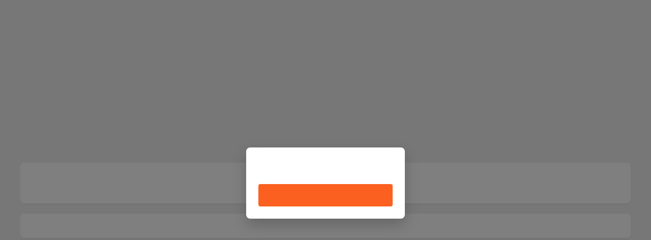

--- FILE ---
content_type: text/html
request_url: https://page.onstove.com/talesrunner/kr/view/9986496
body_size: 2002
content:
<!DOCTYPE html><html lang=ko><head><meta charset=utf-8><style>.default-background-color--dark {
                background-color: #191919 !important;
                --sc-channel-bg-color: #191919 !important;
            }

            .default-background-color--light {
                background-color: #f0f0f0 !important;
                --sc-channel-bg-color: #f0f0f0 !important;
            }</style><script>const GNB_LIGHT_THEME = 'light';
            const GNB_DARK_THEME = 'dark';
            const THEME_COOKIE_KEY = 'COLOR_MODE';

            function getCookie(name) {
                const parts = ''.concat('; ', document.cookie).split('; ' + name + '=');
                if (parts.length !== 2) return;
                return parts.pop().split(';').shift();
            }

            const communityKey = window.location.pathname.split('/')[1];
            if (communityKey.startsWith('indie')) {
                const theme = getCookie(THEME_COOKIE_KEY);

                const defaultBackgroundColorClass =
                    theme === GNB_DARK_THEME ? 'default-background-color--dark' : 'default-background-color--light';

                document.documentElement.classList.add(defaultBackgroundColorClass);
            }</script><script>!(function (f, b, e, v, n, t, s) {
                if (f.fbq) return;
                n = f.fbq = function () {
                    n.callMethod ? n.callMethod.apply(n, arguments) : n.queue.push(arguments);
                };
                if (!f._fbq) f._fbq = n;
                n.push = n;
                n.loaded = !0;
                n.version = '2.0';
                n.queue = [];
                t = b.createElement(e);
                t.async = !0;
                t.src = v;
                s = b.getElementsByTagName(e)[0];
                s.parentNode.insertBefore(t, s);
            })(window, document, 'script', 'https://connect.facebook.net/en_US/fbevents.js');
            let initKey = '';
            if (communityKey === 'wb') {
                initKey = '740767887299352';
            } else if (communityKey === 'c-aoa') {
                initKey = '675369430210367';
            } else if (communityKey === 'kards') {
                initKey = '3148335338757472';
            }
            fbq('init', initKey);
            fbq('track', 'PageView');</script><noscript><img height=1 width=1 style="display: none" src="https://www.facebook.com/tr?id=740767887299352&ev=PageView&noscript=1"></noscript><meta http-equiv=X-UA-Compatible content="IE=edge"><meta name=viewport content="width=device-width,initial-scale=1,minimum-scale=1,maximum-scale=1,user-scalable=no"><title></title><meta name=naver-site-verification content=1ec811a18676aec07efaa626b1c0db143b2c9ba1><meta name=google-site-verification content=pH44A1VUD3KpUHSXlebuC0oo06nVjV6jIjCYza2u2dE><script>try {
                /**
                 * 운영중 브라우저에서 빌드된 버전확인 용도로 사용된다.
                 * 정상적으로 동작하기 위해서는 인프라에 요청해서
                 * buildVersion 태깅명이 들어갈수 있도록 젠킨스 스크립트를 수정해야 합니다.
                 */
                // Global SEED Namespace
                window.$SEED = window.$SEED || {};
                if (console && console.info) {
                    console.info('RELEASE-VERSION :: local');
                }
                window.$build_version$ = 'local';
            } catch (err) {
                if (console && console.error) {
                    console.error(err);
                }
            }</script><script rel=preload src="/storee-cp/seed-config/run-type/config.js?v=1"></script><script rel=preload src=/storee-cp/seed-config/platform/config.js></script><script rel=preload src="/storee-cp/config/run-type/config.js?v=1"></script><script rel=preload src=/storee-cp/config/platform/config.js></script><link href=/storee-cp/css/app.e76c9c35.css rel=preload as=style><link href=/storee-cp/js/app.00c69313.js rel=preload as=script><link href=/storee-cp/css/app.e76c9c35.css rel=stylesheet><link rel=icon type=image/png sizes=32x32 href=/storee-cp/favicon/favicon-32x32.png><link rel=icon type=image/png sizes=16x16 href=/storee-cp/favicon/favicon-16x16.png><link rel=manifest href=/storee-cp/manifest.json><meta name=theme-color content=#ffffff><meta name=apple-mobile-web-app-capable content=no><meta name=apple-mobile-web-app-status-bar-style content=white><meta name=apple-mobile-web-app-title content=Stove><link rel=apple-touch-icon href=/storee-cp/favicon/apple-touch-icon.png><link rel=mask-icon href=/storee-cp/favicon/safari-pinned-tab.svg color=#ffffff><meta name=msapplication-TileImage content=/storee-cp/favicon/msapplication-icon-144x144.png><meta name=msapplication-TileColor content=#000000></head><body><noscript><strong>We're sorry but homepage doesn't work properly without JavaScript enabled. Please enable it to continue.</strong></noscript><div id=app></div><script async defer src=//wcs.naver.net/wcslog.js></script><script async defer src="/storee-cp/assets/js/autocomplete.js?v=local"></script><script src=/storee-cp/js/app.00c69313.js></script></body></html>

--- FILE ---
content_type: text/css
request_url: https://page.onstove.com/storee-cp/css/app.e76c9c35.css
body_size: 165399
content:
@import url(https://static-cdn.onstove.com/resources/stds/stds-font-kr/stds-font-kr.css);@import url(https://static-cdn.onstove.com/resources/stds/stds-font-global/stds-font-global.css);
/*! tailwindcss v3.1.4 | MIT License | https://tailwindcss.com*/.stds *,.stds :after,.stds :before{border:0 solid;-webkit-box-sizing:border-box;box-sizing:border-box}.stds :after,.stds :before{--tw-content:""}.stds html{-webkit-text-size-adjust:100%;font-family:ui-sans-serif,system-ui,-apple-system,BlinkMacSystemFont,Segoe UI,Roboto,Helvetica Neue,Arial,Noto Sans,sans-serif,Apple Color Emoji,Segoe UI Emoji,Segoe UI Symbol,Noto Color Emoji;line-height:1.5;-moz-tab-size:4;-o-tab-size:4;tab-size:4}.stds body{line-height:inherit;margin:0}.stds hr{border-top-width:1px;color:inherit;height:0}.stds abbr:where([title]){-webkit-text-decoration:underline dotted;text-decoration:underline dotted}.stds h1,.stds h2,.stds h3,.stds h4,.stds h5,.stds h6{font-size:inherit;font-weight:inherit}.stds a{color:inherit;text-decoration:inherit}.stds b,.stds strong{font-weight:bolder}.stds code,.stds kbd,.stds pre,.stds samp{font-family:ui-monospace,SFMono-Regular,Menlo,Monaco,Consolas,Liberation Mono,Courier New,monospace;font-size:1em}.stds small{font-size:80%}.stds sub,.stds sup{font-size:75%;line-height:0;position:relative;vertical-align:baseline}.stds sub{bottom:-.25em}.stds sup{top:-.5em}.stds table{border-collapse:collapse;border-color:inherit;text-indent:0}.stds button,.stds input,.stds optgroup,.stds select,.stds textarea{color:inherit;font-family:inherit;font-size:100%;font-weight:inherit;line-height:inherit;margin:0;padding:0}.stds button,.stds select{text-transform:none}.stds [type=button],.stds [type=reset],.stds [type=submit],.stds button{-webkit-appearance:button;background-color:transparent;background-image:none}.stds :-moz-focusring{outline:auto}.stds :-moz-ui-invalid{box-shadow:none}.stds progress{vertical-align:baseline}.stds ::-webkit-inner-spin-button,.stds ::-webkit-outer-spin-button{height:auto}.stds [type=search]{-webkit-appearance:textfield;outline-offset:-2px}.stds ::-webkit-search-decoration{-webkit-appearance:none}.stds ::-webkit-file-upload-button{-webkit-appearance:button;font:inherit}.stds summary{display:list-item}.stds blockquote,.stds dd,.stds dl,.stds figure,.stds h1,.stds h2,.stds h3,.stds h4,.stds h5,.stds h6,.stds hr,.stds p,.stds pre{margin:0}.stds fieldset{margin:0;padding:0}.stds legend{padding:0}.stds menu,.stds ol,.stds ul{list-style:none;margin:0;padding:0}.stds textarea{resize:vertical}.stds input::-webkit-input-placeholder,.stds textarea::-webkit-input-placeholder{color:#9ca3af;opacity:1}.stds input::-moz-placeholder,.stds textarea::-moz-placeholder{color:#9ca3af;opacity:1}.stds input:-ms-input-placeholder,.stds textarea:-ms-input-placeholder{color:#9ca3af;opacity:1}.stds input::-ms-input-placeholder,.stds textarea::-ms-input-placeholder{color:#9ca3af;opacity:1}.stds input::placeholder,.stds textarea::placeholder{color:#9ca3af;opacity:1}.stds [role=button],.stds button{cursor:pointer}.stds :disabled{cursor:default}.stds audio,.stds canvas,.stds embed,.stds iframe,.stds img,.stds object,.stds svg,.stds video{display:block;vertical-align:middle}.stds img,.stds video{height:auto;max-width:100%}.stds *,.stds :after,.stds :before{--tw-border-spacing-x:0;--tw-border-spacing-y:0;--tw-translate-x:0;--tw-translate-y:0;--tw-rotate:0;--tw-skew-x:0;--tw-skew-y:0;--tw-scale-x:1;--tw-scale-y:1;--tw-scroll-snap-strictness:proximity;--tw-ring-offset-width:0px;--tw-ring-offset-color:#fff;--tw-ring-color:rgba(59,130,246,0.5);--tw-ring-offset-shadow:0 0 transparent;--tw-ring-shadow:0 0 transparent;--tw-shadow:0 0 transparent;--tw-shadow-colored:0 0 transparent}.stds ::-webkit-backdrop{--tw-border-spacing-x:0;--tw-border-spacing-y:0;--tw-translate-x:0;--tw-translate-y:0;--tw-rotate:0;--tw-skew-x:0;--tw-skew-y:0;--tw-scale-x:1;--tw-scale-y:1;--tw-scroll-snap-strictness:proximity;--tw-ring-offset-width:0px;--tw-ring-offset-color:#fff;--tw-ring-color:rgba(59,130,246,0.5);--tw-ring-offset-shadow:0 0 transparent;--tw-ring-shadow:0 0 transparent;--tw-shadow:0 0 transparent;--tw-shadow-colored:0 0 transparent}.stds ::backdrop{--tw-border-spacing-x:0;--tw-border-spacing-y:0;--tw-translate-x:0;--tw-translate-y:0;--tw-rotate:0;--tw-skew-x:0;--tw-skew-y:0;--tw-scale-x:1;--tw-scale-y:1;--tw-scroll-snap-strictness:proximity;--tw-ring-offset-width:0px;--tw-ring-offset-color:#fff;--tw-ring-color:rgba(59,130,246,0.5);--tw-ring-offset-shadow:0 0 transparent;--tw-ring-shadow:0 0 transparent;--tw-shadow:0 0 transparent;--tw-shadow-colored:0 0 transparent}.stds{--stds-glob-color-white:#fff;--stds-glob-color-white-90:hsla(0,0%,100%,0.9);--stds-glob-color-white-80:hsla(0,0%,100%,0.8);--stds-glob-color-white-70:hsla(0,0%,100%,0.7);--stds-glob-color-white-60:hsla(0,0%,100%,0.6);--stds-glob-color-white-50:hsla(0,0%,100%,0.5);--stds-glob-color-white-40:hsla(0,0%,100%,0.4);--stds-glob-color-white-30:hsla(0,0%,100%,0.3);--stds-glob-color-white-25:hsla(0,0%,100%,0.25);--stds-glob-color-white-20:hsla(0,0%,100%,0.2);--stds-glob-color-white-15:hsla(0,0%,100%,0.15);--stds-glob-color-white-10:hsla(0,0%,100%,0.1);--stds-glob-color-white-8:hsla(0,0%,100%,0.08);--stds-glob-color-white-6:hsla(0,0%,100%,0.06);--stds-glob-color-white-4:hsla(0,0%,100%,0.04);--stds-glob-color-white-2:hsla(0,0%,100%,0.02);--stds-glob-color-black:#000;--stds-glob-color-black-90:rgba(0,0,0,0.9);--stds-glob-color-black-80:rgba(0,0,0,0.8);--stds-glob-color-black-70:rgba(0,0,0,0.7);--stds-glob-color-black-60:rgba(0,0,0,0.6);--stds-glob-color-black-50:rgba(0,0,0,0.5);--stds-glob-color-black-40:rgba(0,0,0,0.4);--stds-glob-color-black-30:rgba(0,0,0,0.3);--stds-glob-color-black-25:rgba(0,0,0,0.25);--stds-glob-color-black-20:rgba(0,0,0,0.2);--stds-glob-color-black-15:rgba(0,0,0,0.15);--stds-glob-color-black-10:rgba(0,0,0,0.1);--stds-glob-color-black-8:rgba(0,0,0,0.08);--stds-glob-color-black-6:rgba(0,0,0,0.06);--stds-glob-color-black-4:rgba(0,0,0,0.04);--stds-glob-color-black-2:rgba(0,0,0,0.02);--stds-glob-color-gray20:#fafafa;--stds-glob-color-gray40:#f5f5f5;--stds-glob-color-gray60:#f0f0f0;--stds-glob-color-gray80:#ebebeb;--stds-glob-color-gray100:#e5e5e5;--stds-glob-color-gray150:#d9d9d9;--stds-glob-color-gray200:#ccc;--stds-glob-color-gray300:#b2b2b2;--stds-glob-color-gray400:#999;--stds-glob-color-gray500:#7f7f7f;--stds-glob-color-gray600:#666;--stds-glob-color-gray650:#595959;--stds-glob-color-gray700:#4c4c4c;--stds-glob-color-gray750:#404040;--stds-glob-color-gray780:#383838;--stds-glob-color-gray800:#333;--stds-glob-color-gray820:#2e2e2e;--stds-glob-color-gray840:#292929;--stds-glob-color-gray860:#232323;--stds-glob-color-gray880:#1f1f1f;--stds-glob-color-gray900:#191919;--stds-glob-color-gray940:#0f0f0f;--stds-glob-color-orange50:#fff9e9;--stds-glob-color-orange100:#ffeac9;--stds-glob-color-orange200:#ffcc98;--stds-glob-color-orange300:#ff915a;--stds-glob-color-orange400:#fd6734;--stds-glob-color-orange500:#fc4420;--stds-glob-color-orange600:#e83f1d;--stds-glob-color-orange700:#d63a1b;--stds-glob-color-orange800:#ca361a;--stds-glob-color-orange900:#b03016;--stds-glob-color-navy50:#e8f0ff;--stds-glob-color-navy100:#ccd8ee;--stds-glob-color-navy200:#abb9d2;--stds-glob-color-navy300:#8c9dba;--stds-glob-color-navy400:#7588a8;--stds-glob-color-navy500:#5f7496;--stds-glob-color-navy600:#506585;--stds-glob-color-navy700:#40526e;--stds-glob-color-navy800:#314058;--stds-glob-color-navy900:#1e2c40;--stds-glob-color-blue50:#e2eaff;--stds-glob-color-blue100:#ceddff;--stds-glob-color-blue200:#b1c8ff;--stds-glob-color-blue300:#80a5ff;--stds-glob-color-blue400:#598aff;--stds-glob-color-blue500:#3c75ff;--stds-glob-color-blue600:#3669e6;--stds-glob-color-blue700:#3363d9;--stds-glob-color-blue800:#2f5bc7;--stds-glob-color-blue900:#2a52b3;--stds-glob-color-system-red:#d53430;--stds-glob-color-system-yellow:#f27d23;--stds-glob-color-system-green:#37a458;--stds-glob-color-system-blue:#1e88e5;--stds-glob-color-tint-red50:#f9f1f2;--stds-glob-color-tint-red100:#f1d2d1;--stds-glob-color-tint-red200:#e8b4b6;--stds-glob-color-tint-red300:#e19598;--stds-glob-color-tint-red400:#da787f;--stds-glob-color-tint-red500:#cb5967;--stds-glob-color-tint-red600:#ae4855;--stds-glob-color-tint-red700:#8e3846;--stds-glob-color-tint-red800:#6f2a39;--stds-glob-color-tint-red900:#52212d;--stds-glob-color-tint-red-a50:#fdf0f1;--stds-glob-color-tint-red-a100:#f6bab8;--stds-glob-color-tint-red-a200:#f2878a;--stds-glob-color-tint-red-a400:#ec3b47;--stds-glob-color-tint-red-a700:#ac0822;--stds-glob-color-tint-orange50:#f6f0e7;--stds-glob-color-tint-orange100:#f1dbc3;--stds-glob-color-tint-orange200:#ecc7a5;--stds-glob-color-tint-orange300:#e6b285;--stds-glob-color-tint-orange400:#e09964;--stds-glob-color-tint-orange500:#d77e45;--stds-glob-color-tint-orange600:#b96436;--stds-glob-color-tint-orange700:#984b2b;--stds-glob-color-tint-orange800:#793b24;--stds-glob-color-tint-orange900:#5b2d1c;--stds-glob-color-tint-orange-a50:#faf2e6;--stds-glob-color-tint-orange-a100:#f6d1aa;--stds-glob-color-tint-orange-a200:#f9b677;--stds-glob-color-tint-orange-a400:#f27d23;--stds-glob-color-tint-orange-a700:#b73700;--stds-glob-color-tint-yellow50:#f8f5e8;--stds-glob-color-tint-yellow100:#f1e9c3;--stds-glob-color-tint-yellow200:#ecdea3;--stds-glob-color-tint-yellow300:#e6d084;--stds-glob-color-tint-yellow400:#e2bd65;--stds-glob-color-tint-yellow500:#d9ab48;--stds-glob-color-tint-yellow600:#b88c39;--stds-glob-color-tint-yellow700:#986f2d;--stds-glob-color-tint-yellow800:#7b5726;--stds-glob-color-tint-yellow900:#5b3e1e;--stds-glob-color-tint-yellow-a50:#fcf8e7;--stds-glob-color-tint-yellow-a100:#f6e79d;--stds-glob-color-tint-yellow-a200:#f6d860;--stds-glob-color-tint-yellow-a400:#ffb412;--stds-glob-color-tint-yellow-a700:#b77408;--stds-glob-color-tint-lime50:#f3f6e7;--stds-glob-color-tint-lime100:#e6f1c5;--stds-glob-color-tint-lime200:#daeba6;--stds-glob-color-tint-lime300:#c1da80;--stds-glob-color-tint-lime400:#aaca60;--stds-glob-color-tint-lime500:#93bc46;--stds-glob-color-tint-lime600:#739e36;--stds-glob-color-tint-lime700:#597c2b;--stds-glob-color-tint-lime800:#425f22;--stds-glob-color-tint-lime900:#2f411a;--stds-glob-color-tint-lime-a50:#f6fae6;--stds-glob-color-tint-lime-a100:#e3f6ac;--stds-glob-color-tint-lime-a200:#d8f878;--stds-glob-color-tint-lime-a400:#9bca2e;--stds-glob-color-tint-lime-a700:#4f8409;--stds-glob-color-tint-green50:#eef6f1;--stds-glob-color-tint-green100:#d6e9dc;--stds-glob-color-tint-green200:#b3d7c2;--stds-glob-color-tint-green300:#8bc3a2;--stds-glob-color-tint-green400:#65ab7e;--stds-glob-color-tint-green500:#4b9663;--stds-glob-color-tint-green600:#3d7d4d;--stds-glob-color-tint-green700:#306339;--stds-glob-color-tint-green800:#244c2b;--stds-glob-color-tint-green900:#17361f;--stds-glob-color-tint-green-a50:#edfaf2;--stds-glob-color-tint-green-a100:#beeecd;--stds-glob-color-tint-green-a200:#9ddcb7;--stds-glob-color-tint-green-a400:#2b9450;--stds-glob-color-tint-green-a700:#0f7021;--stds-glob-color-tint-teal50:#ecf5f6;--stds-glob-color-tint-teal100:#cae7e6;--stds-glob-color-tint-teal200:#a3d2d6;--stds-glob-color-tint-teal300:#7dbec3;--stds-glob-color-tint-teal400:#5caab0;--stds-glob-color-tint-teal500:#44949e;--stds-glob-color-tint-teal600:#36777f;--stds-glob-color-tint-teal700:#295d63;--stds-glob-color-tint-teal800:#1d4448;--stds-glob-color-tint-teal900:#152c2f;--stds-glob-color-tint-teal-a50:#ebf9fa;--stds-glob-color-tint-teal-a100:#bcecea;--stds-glob-color-tint-teal-a200:#64d8e3;--stds-glob-color-tint-teal-a400:#2bb8c2;--stds-glob-color-tint-teal-a700:#087582;--stds-glob-color-tint-blue50:#eaf3f7;--stds-glob-color-tint-blue100:#cae3f2;--stds-glob-color-tint-blue200:#abd0eb;--stds-glob-color-tint-blue300:#8dbce5;--stds-glob-color-tint-blue400:#70a7de;--stds-glob-color-tint-blue600:#4474b8;--stds-glob-color-tint-blue700:#355b9a;--stds-glob-color-tint-blue800:#2c477a;--stds-glob-color-tint-blue-a50:#e9f6fb;--stds-glob-color-tint-blue-a100:#b1dcf7;--stds-glob-color-tint-blue-a200:#7ec5f8;--stds-glob-color-tint-blue-a400:#3191f0;--stds-glob-color-tint-blue-a700:#0047b9;--stds-glob-color-tint-dazzlingblue50:#f5f5fa;--stds-glob-color-tint-dazzlingblue100:#e4e1f7;--stds-glob-color-tint-dazzlingblue200:#cdc8ee;--stds-glob-color-tint-dazzlingblue300:#b0adea;--stds-glob-color-tint-dazzlingblue400:#9090de;--stds-glob-color-tint-dazzlingblue500:#7175d0;--stds-glob-color-tint-dazzlingblue600:#575fb1;--stds-glob-color-tint-dazzlingblue700:#424b90;--stds-glob-color-tint-dazzlingblue800:#313b71;--stds-glob-color-tint-dazzlingblue900:#242d52;--stds-glob-color-tint-dazzlingblue-a50:#f4f4fe;--stds-glob-color-tint-dazzlingblue-a100:#cfc7fc;--stds-glob-color-tint-dazzlingblue-a200:#a89bfb;--stds-glob-color-tint-dazzlingblue-a400:#5252eb;--stds-glob-color-tint-dazzlingblue-a700:#1325af;--stds-glob-color-tint-indigo50:#f1f4fa;--stds-glob-color-tint-indigo100:#dde5f5;--stds-glob-color-tint-indigo200:#bfcbee;--stds-glob-color-tint-indigo300:#a0afe7;--stds-glob-color-tint-indigo400:#7d8fd9;--stds-glob-color-tint-indigo500:#5c6cc9;--stds-glob-color-tint-indigo600:#4853a8;--stds-glob-color-tint-indigo700:#373e8a;--stds-glob-color-tint-indigo800:#282c6b;--stds-glob-color-tint-indigo900:#20204d;--stds-glob-color-tint-indigo-a50:#f0f4fe;--stds-glob-color-tint-indigo-a100:#c4d6fa;--stds-glob-color-tint-indigo-a200:#92acfb;--stds-glob-color-tint-indigo-a400:#4163eb;--stds-glob-color-tint-indigo-a700:#0816a9;--stds-glob-color-tint-purple50:#f6f4f9;--stds-glob-color-tint-purple100:#ebdff5;--stds-glob-color-tint-purple200:#dac4eb;--stds-glob-color-tint-purple300:#c7a6e6;--stds-glob-color-tint-purple400:#ad88da;--stds-glob-color-tint-purple500:#946bcd;--stds-glob-color-tint-purple600:#7a4eb2;--stds-glob-color-tint-purple700:#5d398b;--stds-glob-color-tint-purple800:#482475;--stds-glob-color-tint-purple900:#350f64;--stds-glob-color-tint-purple-a50:#f7f3fd;--stds-glob-color-tint-purple-a100:#e3c6fa;--stds-glob-color-tint-purple-a200:#d4a4fa;--stds-glob-color-tint-purple-a400:#9f53fc;--stds-glob-color-tint-purple-a700:#6a1ec7;--stds-glob-color-tint-magenta50:#f9f1f5;--stds-glob-color-tint-magenta100:#f5dce9;--stds-glob-color-tint-magenta200:#ebbed5;--stds-glob-color-tint-magenta300:#e29dc6;--stds-glob-color-tint-magenta400:#d27ab2;--stds-glob-color-tint-magenta500:#c45da0;--stds-glob-color-tint-magenta600:#a24987;--stds-glob-color-tint-magenta700:#83386e;--stds-glob-color-tint-magenta800:#662a58;--stds-glob-color-tint-magenta900:#492141;--stds-glob-color-tint-magenta-a50:#fdf0f6;--stds-glob-color-tint-magenta-a100:#f5b7d7;--stds-glob-color-tint-magenta-a200:#f595c7;--stds-glob-color-tint-magenta-a400:#e440a8;--stds-glob-color-tint-magenta-a700:#a20c77;--stds-glob-color-tint-pink50:#f9f0f3;--stds-glob-color-tint-pink100:#f6dce2;--stds-glob-color-tint-pink200:#edbfc9;--stds-glob-color-tint-pink300:#e79db4;--stds-glob-color-tint-pink400:#d97a9b;--stds-glob-color-tint-pink500:#cd5d84;--stds-glob-color-tint-pink600:#ab496f;--stds-glob-color-tint-pink700:#8c385a;--stds-glob-color-tint-pink800:#6e2948;--stds-glob-color-tint-pink900:#4e2036;--stds-glob-color-tint-pink-a50:#fdf0f6;--stds-glob-color-tint-pink-a100:#fbc2d0;--stds-glob-color-tint-pink-a200:#fa92a9;--stds-glob-color-tint-pink-a400:#eb3e7a;--stds-glob-color-tint-pink-a700:#ab0949;--stds-sem-color-brand-primary:var(--stds-glob-color-orange500);--stds-sem-color-brand-primary-pressed:var(--stds-glob-color-orange700);--stds-sem-color-brand-secondary:var(--stds-glob-color-navy500);--stds-sem-color-brand-blue:var(--stds-glob-color-blue500);--stds-sem-color-brand-blue-pressed:var(--stds-glob-color-blue700);--stds-sem-color-background-variant-1:var(--stds-glob-color-gray60);--stds-sem-color-background-variant-2:var(--stds-glob-color-white);--stds-sem-color-surface-layer:var(--stds-glob-color-white);--stds-sem-color-surface-elevation-1:var(--stds-glob-color-white);--stds-sem-color-surface-elevation-2:var(--stds-glob-color-gray20);--stds-sem-color-surface-elevation-3:var(--stds-glob-color-gray40);--stds-sem-color-surface-gnb:var(--stds-glob-color-white);--stds-sem-color-surface-gnb-gray:var(--stds-glob-color-gray900);--stds-sem-color-surface-footer:var(--stds-glob-color-gray880);--stds-sem-color-surface-highlight:var(--stds-glob-color-orange50);--stds-sem-color-surface-fab:var(--stds-glob-color-white);--stds-sem-color-surface-fab-pressed:var(--stds-glob-color-gray100);--stds-sem-color-surface-variant-1:var(--stds-glob-color-white);--stds-sem-color-surface-variant-2:var(--stds-glob-color-gray20);--stds-sem-color-inverse-elevation-1:var(--stds-glob-color-black-30);--stds-sem-color-inverse-elevation-2:var(--stds-glob-color-black-15);--stds-sem-color-inverse-elevation-3:var(--stds-glob-color-black-10);--stds-sem-color-inverse-elevation-4:var(--stds-glob-color-black-8);--stds-sem-color-inverse-elevation-5:var(--stds-glob-color-black-6);--stds-sem-color-inverse-elevation-6:var(--stds-glob-color-black-4);--stds-sem-color-inverse-elevation-7:var(--stds-glob-color-black-10);--stds-sem-color-inverse-elevation-8:var(--stds-glob-color-black-2);--stds-sem-color-inverse-variant-1:var(--stds-glob-color-black-30);--stds-sem-color-inverse-variant-2:var(--stds-glob-color-black-15);--stds-sem-color-inverse-variant-3:var(--stds-glob-color-black-6);--stds-sem-color-interaction-pressed:var(--stds-glob-color-black-10);--stds-sem-color-interaction-selected:var(--stds-glob-color-black-8);--stds-sem-color-interaction-focused:var(--stds-glob-color-black-8);--stds-sem-color-interaction-hover:var(--stds-glob-color-black-4);--stds-sem-color-disabled-variant-1:var(--stds-glob-color-gray200);--stds-sem-color-disabled-variant-2:var(--stds-glob-color-gray150);--stds-sem-color-disabled-variant-3:var(--stds-glob-color-gray80);--stds-sem-color-disabled-variant-4:var(--stds-glob-color-gray40);--stds-sem-color-disabled-variant-5:var(--stds-glob-color-gray200);--stds-sem-color-disabled-variant-6:var(--stds-glob-color-gray80);--stds-sem-color-disabled-variant-7:var(--stds-glob-color-white-20);--stds-sem-color-disabled-variant-8:var(--stds-glob-color-black-8);--stds-sem-color-on-surface-elevation-1:var(--stds-glob-color-gray880);--stds-sem-color-on-surface-elevation-1-pressed:var(--stds-glob-color-black);--stds-sem-color-on-surface-elevation-2:var(--stds-glob-color-gray800);--stds-sem-color-on-surface-elevation-2-pressed:var(--stds-glob-color-gray880);--stds-sem-color-on-surface-elevation-3:var(--stds-glob-color-gray600);--stds-sem-color-on-surface-elevation-3-pressed:var(--stds-glob-color-gray700);--stds-sem-color-on-surface-elevation-4:var(--stds-glob-color-gray400);--stds-sem-color-on-surface-elevation-4-pressed:var(--stds-glob-color-gray500);--stds-sem-color-neutral-variant-1:var(--stds-glob-color-gray700);--stds-sem-color-neutral-variant-1-pressed:var(--stds-glob-color-gray800);--stds-sem-color-neutral-variant-2:var(--stds-glob-color-gray40);--stds-sem-color-neutral-variant-2-pressed:var(--stds-glob-color-gray80);--stds-sem-color-neutral-variant-3:var(--stds-glob-color-white);--stds-sem-color-neutral-variant-3-pressed:var(--stds-glob-color-gray40);--stds-sem-color-neutral-variant-4:var(--stds-glob-color-gray150);--stds-sem-color-border:var(--stds-glob-color-gray150);--stds-sem-color-placeholder:var(--stds-glob-color-gray300);--stds-sem-color-error:var(--stds-glob-color-system-red);--stds-sem-color-warning:var(--stds-glob-color-system-yellow);--stds-sem-color-success:var(--stds-glob-color-system-green);--stds-sem-color-information:var(--stds-glob-color-system-blue)}.stds .dark{--stds-sem-color-brand-primary:var(--stds-glob-color-orange500);--stds-sem-color-brand-primary-pressed:var(--stds-glob-color-orange300);--stds-sem-color-brand-secondary:var(--stds-glob-color-navy500);--stds-sem-color-brand-blue:var(--stds-glob-color-blue500);--stds-sem-color-brand-blue-pressed:var(--stds-glob-color-blue300);--stds-sem-color-background-variant-1:var(--stds-glob-color-gray900);--stds-sem-color-background-variant-2:var(--stds-glob-color-gray880);--stds-sem-color-surface-layer:var(--stds-glob-color-gray780);--stds-sem-color-surface-elevation-1:var(--stds-glob-color-gray840);--stds-sem-color-surface-elevation-2:var(--stds-glob-color-gray820);--stds-sem-color-surface-elevation-3:var(--stds-glob-color-gray800);--stds-sem-color-surface-gnb:var(--stds-glob-color-gray900);--stds-sem-color-surface-gnb-gray:var(--stds-glob-color-gray900);--stds-sem-color-surface-footer:var(--stds-glob-color-black);--stds-sem-color-surface-highlight:var(--stds-glob-color-white-10);--stds-sem-color-surface-fab:var(--stds-glob-color-gray750);--stds-sem-color-surface-fab-pressed:var(--stds-glob-color-gray650);--stds-sem-color-surface-variant-1:var(--stds-glob-color-gray860);--stds-sem-color-surface-variant-2:var(--stds-glob-color-gray840);--stds-sem-color-inverse-elevation-1:var(--stds-glob-color-white-30);--stds-sem-color-inverse-elevation-2:var(--stds-glob-color-white-15);--stds-sem-color-inverse-elevation-3:var(--stds-glob-color-white-10);--stds-sem-color-inverse-elevation-4:var(--stds-glob-color-white-8);--stds-sem-color-inverse-elevation-5:var(--stds-glob-color-white-6);--stds-sem-color-inverse-elevation-6:var(--stds-glob-color-white-4);--stds-sem-color-inverse-elevation-7:var(--stds-glob-color-white-4);--stds-sem-color-inverse-elevation-8:var(--stds-glob-color-white-2);--stds-sem-color-inverse-variant-1:var(--stds-glob-color-white-15);--stds-sem-color-inverse-variant-2:var(--stds-glob-color-white-6);--stds-sem-color-inverse-variant-3:var(--stds-glob-color-white-4);--stds-sem-color-interaction-pressed:var(--stds-glob-color-white-10);--stds-sem-color-interaction-selected:var(--stds-glob-color-white-8);--stds-sem-color-interaction-focused:var(--stds-glob-color-white-8);--stds-sem-color-interaction-hover:var(--stds-glob-color-white-4);--stds-sem-color-disabled-variant-1:var(--stds-glob-color-gray650);--stds-sem-color-disabled-variant-2:var(--stds-glob-color-gray650);--stds-sem-color-disabled-variant-3:var(--stds-glob-color-gray750);--stds-sem-color-disabled-variant-4:var(--stds-glob-color-gray500);--stds-sem-color-disabled-variant-5:var(--stds-glob-color-gray200);--stds-sem-color-disabled-variant-6:var(--stds-glob-color-gray80);--stds-sem-color-disabled-variant-7:var(--stds-glob-color-white-20);--stds-sem-color-disabled-variant-8:var(--stds-glob-color-white-10);--stds-sem-color-on-surface-elevation-1:var(--stds-glob-color-gray80);--stds-sem-color-on-surface-elevation-1-pressed:var(--stds-glob-color-white);--stds-sem-color-on-surface-elevation-2:var(--stds-glob-color-gray200);--stds-sem-color-on-surface-elevation-2-pressed:var(--stds-glob-color-gray80);--stds-sem-color-on-surface-elevation-3:var(--stds-glob-color-gray300);--stds-sem-color-on-surface-elevation-3-pressed:var(--stds-glob-color-gray100);--stds-sem-color-on-surface-elevation-4:var(--stds-glob-color-gray500);--stds-sem-color-on-surface-elevation-4-pressed:var(--stds-glob-color-gray300);--stds-sem-color-neutral-variant-1:var(--stds-glob-color-gray600);--stds-sem-color-neutral-variant-1-pressed:var(--stds-glob-color-gray400);--stds-sem-color-neutral-variant-2:var(--stds-glob-color-gray800);--stds-sem-color-neutral-variant-2-pressed:var(--stds-glob-color-gray700);--stds-sem-color-neutral-variant-3:var(--stds-glob-color-gray840);--stds-sem-color-neutral-variant-3-pressed:var(--stds-glob-color-gray750);--stds-sem-color-neutral-variant-4:var(--stds-glob-color-gray650);--stds-sem-color-border:var(--stds-glob-color-gray650);--stds-sem-color-placeholder:var(--stds-glob-color-gray600);--stds-sem-color-error:var(--stds-glob-color-system-red);--stds-sem-color-warning:var(--stds-glob-color-system-yellow);--stds-sem-color-success:var(--stds-glob-color-system-green);--stds-sem-color-information:var(--stds-glob-color-system-blue)}.stds{--stds-glob-typography-font-size-7xl:5rem;--stds-glob-typography-font-size-6xl:4.2rem;--stds-glob-typography-font-size-5xl:3.2rem;--stds-glob-typography-font-size-4xl:2.4rem;--stds-glob-typography-font-size-3xl:2rem;--stds-glob-typography-font-size-2xl:1.8rem;--stds-glob-typography-font-size-xl:1.6rem;--stds-glob-typography-font-size-lg:1.5rem;--stds-glob-typography-font-size-md:1.4rem;--stds-glob-typography-font-size-sm:1.3rem;--stds-glob-typography-font-size-xs:1.2rem;--stds-glob-typography-font-size-2xs:1.1rem;--stds-glob-typography-line-height-6xl:7rem;--stds-glob-typography-line-height-5xl:5.6rem;--stds-glob-typography-line-height-4xl:4.4rem;--stds-glob-typography-line-height-3xl:3.4rem;--stds-glob-typography-line-height-2xl:3rem;--stds-glob-typography-line-height-xl:2.6rem;--stds-glob-typography-line-height-lg:2.4rem;--stds-glob-typography-line-height-md:2.2rem;--stds-glob-typography-line-height-sm:2rem;--stds-glob-typography-line-height-xs:1.8rem;--stds-glob-typography-font-weight-regular:400;--stds-glob-typography-font-weight-medium:500;--stds-glob-typography-font-weight-blod:700;--stds-sem-typography-font-size-title1:var(--stds-glob-typography-font-size-7xl);--stds-sem-typography-line-height-title1:var(--stds-glob-typography-line-height-6xl);--stds-sem-typography-font-weight-title1:var(--stds-glob-typography-font-weight-medium);--stds-sem-typography-font-size-title2:var(--stds-glob-typography-font-size-6xl);--stds-sem-typography-line-height-title2:var(--stds-glob-typography-line-height-5xl);--stds-sem-typography-font-weight-title2:var(--stds-glob-typography-font-weight-medium);--stds-sem-typography-font-size-title3:var(--stds-glob-typography-font-size-5xl);--stds-sem-typography-line-height-title3:var(--stds-glob-typography-line-height-4xl);--stds-sem-typography-font-weight-title3:var(--stds-glob-typography-font-weight-medium);--stds-sem-typography-font-size-title4:var(--stds-glob-typography-font-size-4xl);--stds-sem-typography-line-height-title4:var(--stds-glob-typography-line-height-3xl);--stds-sem-typography-font-weight-title4:var(--stds-glob-typography-font-weight-medium);--stds-sem-typography-font-size-title5:var(--stds-glob-typography-font-size-3xl);--stds-sem-typography-line-height-title5:var(--stds-glob-typography-line-height-2xl);--stds-sem-typography-font-weight-title5:var(--stds-glob-typography-font-weight-medium);--stds-sem-typography-font-size-title6:var(--stds-glob-typography-font-size-2xl);--stds-sem-typography-line-height-title6:var(--stds-glob-typography-line-height-xl);--stds-sem-typography-font-weight-title6:var(--stds-glob-typography-font-weight-medium);--stds-sem-typography-font-size-title7:var(--stds-glob-typography-font-size-xl);--stds-sem-typography-line-height-title7:var(--stds-glob-typography-line-height-lg);--stds-sem-typography-font-weight-title7:var(--stds-glob-typography-font-weight-medium);--stds-sem-typography-font-size-title8:var(--stds-glob-typography-font-size-md);--stds-sem-typography-line-height-title8:var(--stds-glob-typography-line-height-sm);--stds-sem-typography-font-weight-title8:var(--stds-glob-typography-font-weight-medium);--stds-sem-typography-font-size-text1:var(--stds-glob-typography-font-size-xl);--stds-sem-typography-line-height-text1:var(--stds-glob-typography-line-height-xl);--stds-sem-typography-font-size-text2:var(--stds-glob-typography-font-size-lg);--stds-sem-typography-line-height-text2:var(--stds-glob-typography-line-height-lg);--stds-sem-typography-font-size-text3:var(--stds-glob-typography-font-size-md);--stds-sem-typography-line-height-text3:var(--stds-glob-typography-line-height-lg);--stds-sem-typography-font-size-text4:var(--stds-glob-typography-font-size-sm);--stds-sem-typography-line-height-text4:var(--stds-glob-typography-line-height-md);--stds-sem-typography-font-size-btn1:var(--stds-glob-typography-font-size-xl);--stds-sem-typography-line-height-btn1:var(--stds-glob-typography-line-height-lg);--stds-sem-typography-font-weight-btn1:var(--stds-glob-typography-font-weight-medium);--stds-sem-typography-font-size-btn2:var(--stds-glob-typography-font-size-md);--stds-sem-typography-line-height-btn2:var(--stds-glob-typography-line-height-sm);--stds-sem-typography-font-weight-btn2:var(--stds-glob-typography-font-weight-medium);--stds-sem-typography-font-size-btn3:var(--stds-glob-typography-font-size-xs);--stds-sem-typography-line-height-btn3:var(--stds-glob-typography-line-height-xs);--stds-sem-typography-font-weight-btn3:var(--stds-glob-typography-font-weight-medium);--stds-sem-typography-font-size-cap1:var(--stds-glob-typography-font-size-xs);--stds-sem-typography-line-height-cap1:var(--stds-glob-typography-line-height-xs);--stds-sem-typography-font-weight-cap1:var(--stds-glob-typography-font-weight-regular);--stds-sem-typography-font-size-cap2:var(--stds-glob-typography-font-size-2xs);--stds-sem-typography-line-height-cap2:var(--stds-glob-typography-line-height-xs);--stds-sem-typography-font-weight-cap2:var(--stds-glob-typography-font-weight-regular);--stds-glob-spacing-0:0px;--stds-glob-spacing-2:0.2rem;--stds-glob-spacing-4:0.4rem;--stds-glob-spacing-8:0.8rem;--stds-glob-spacing-12:1.2rem;--stds-glob-spacing-16:1.6rem;--stds-glob-spacing-20:2rem;--stds-glob-spacing-24:2.4rem;--stds-glob-spacing-28:2.8rem;--stds-glob-spacing-32:3.2rem;--stds-glob-spacing-36:3.6rem;--stds-glob-spacing-40:4rem;--stds-glob-spacing-48:4.8rem;--stds-glob-spacing-56:5.6rem;--stds-glob-spacing-64:6.4rem;--stds-glob-spacing-80:8rem;--stds-glob-spacing-200:20rem;--stds-glob-size-0:0px;--stds-glob-size-2:0.2rem;--stds-glob-size-4:0.4rem;--stds-glob-size-8:0.8rem;--stds-glob-size-12:1.2rem;--stds-glob-size-16:1.6rem;--stds-glob-size-20:2rem;--stds-glob-size-24:2.4rem;--stds-glob-size-28:2.8rem;--stds-glob-size-32:3.2rem;--stds-glob-size-36:3.6rem;--stds-glob-size-40:4rem;--stds-glob-size-44:4.4rem;--stds-glob-size-48:4.8rem;--stds-glob-size-52:5.2rem;--stds-glob-size-56:5.6rem;--stds-glob-size-60:6rem;--stds-glob-size-64:6.4rem;--stds-glob-size-68:6.8rem;--stds-glob-size-72:7.2rem;--stds-glob-size-76:7.6rem;--stds-glob-size-80:8rem;--stds-glob-size-84:8.4rem;--stds-glob-size-88:8.8rem;--stds-glob-size-92:9.2rem;--stds-glob-size-96:9.6rem;--stds-glob-size-100:10rem;--stds-glob-size-104:10.4rem;--stds-glob-size-108:10.8rem;--stds-glob-size-112:11.2rem;--stds-glob-size-116:11.6rem;--stds-glob-size-120:12rem;--stds-glob-size-124:12.4rem;--stds-glob-size-128:12.8rem;--stds-glob-size-132:13.2rem;--stds-glob-size-136:13.6rem;--stds-glob-size-140:14rem;--stds-glob-size-144:14.4rem;--stds-glob-size-148:14.8rem;--stds-glob-size-152:15.2rem;--stds-glob-size-156:15.6rem;--stds-glob-size-160:16rem;--stds-glob-size-164:16.4rem;--stds-glob-size-168:16.8rem;--stds-glob-size-172:17.2rem;--stds-glob-size-176:17.6rem;--stds-glob-size-180:18rem;--stds-glob-size-184:18.4rem;--stds-glob-size-188:18.8rem;--stds-glob-size-192:19.2rem;--stds-glob-size-196:19.6rem;--stds-glob-size-200:20rem;--stds-glob-size-204:20.4rem;--stds-glob-size-208:20.8rem;--stds-glob-size-212:21.2rem;--stds-glob-size-216:21.6rem;--stds-glob-size-220:22rem;--stds-glob-size-224:22.4rem;--stds-glob-size-228:22.8rem;--stds-glob-size-232:23.2rem;--stds-glob-size-236:23.6rem;--stds-glob-size-240:24rem;--stds-glob-size-244:24.4rem;--stds-glob-size-248:24.8rem;--stds-glob-size-252:25.2rem;--stds-glob-size-256:25.6rem;--stds-glob-size-260:26rem;--stds-glob-size-264:26.4rem;--stds-glob-size-268:26.8rem;--stds-glob-size-272:27.2rem;--stds-glob-size-276:27.6rem;--stds-glob-size-280:28rem;--stds-glob-size-284:28.4rem;--stds-glob-size-288:28.8rem;--stds-glob-size-292:29.2rem;--stds-glob-size-296:29.6rem;--stds-glob-size-300:30rem;--stds-glob-size-304:30.4rem;--stds-glob-size-308:30.8rem;--stds-glob-size-312:31.2rem;--stds-glob-size-316:31.6rem;--stds-glob-size-320:32rem;--stds-glob-size-324:32.4rem;--stds-glob-size-328:32.8rem;--stds-glob-size-332:33.2rem;--stds-glob-size-336:33.6rem;--stds-glob-size-340:34rem;--stds-glob-size-344:34.4rem;--stds-glob-size-348:34.8rem;--stds-glob-size-352:35.2rem;--stds-glob-size-356:35.6rem;--stds-glob-size-360:36rem;--stds-glob-size-364:36.4rem;--stds-glob-size-368:36.8rem;--stds-glob-size-372:37.2rem;--stds-glob-size-376:37.6rem;--stds-glob-size-380:38rem;--stds-glob-breakpoint-xs:360px;--stds-glob-breakpoint-sm:768px;--stds-glob-breakpoint-md:1024px;--stds-glob-breakpoint-lg:1440px;--stds-glob-border-radius-none:0px;--stds-glob-border-radius-sm:0.2rem;--stds-glob-border-radius-md:0.4rem;--stds-glob-border-radius-lg:0.8rem;--stds-glob-border-radius-xl:1.2rem;--stds-glob-border-radius-2xl:1.6rem;--stds-glob-border-radius-3xl:2rem;--stds-glob-border-radius-full:9999px;--stds-glob-border-width-0:0;--stds-glob-border-width-1:1px;--stds-glob-border-width-2:0.2rem;--stds-glob-box-shadow-0:none;--stds-glob-box-shadow-2:0 0.2rem 0.4rem rgba(0,0,0,0.05);--stds-glob-box-shadow-4:0 0.4rem 1rem rgba(0,0,0,0.1);--stds-glob-box-shadow-8:0 0.8rem 2.4rem rgba(0,0,0,0.15);--stds-glob-box-shadow-12:0 1.2rem 2.8rem rgba(0,0,0,0.2);--stds-glob-z-index-base:0;--stds-glob-z-index-docked:10;--stds-glob-z-index-dropdown:500;--stds-glob-z-index-tooltip:600;--stds-glob-z-index-sticky:1000;--stds-glob-z-index-overlay:2000;--stds-glob-z-index-modal:2500;--stds-glob-z-index-toast:3000}@font-face{font-display:block;font-family:stds-font-icon-v2;font-style:normal;font-weight:400;src:url(https://d2x8kymwjom7h7.cloudfront.net/live/application_no/STATIC/common/stds-font-icon-v2/stds-font-icon.eot);src:url(https://d2x8kymwjom7h7.cloudfront.net/live/application_no/STATIC/common/stds-font-icon-v2/stds-font-icon.eot) format("embedded-opentype"),url(https://d2x8kymwjom7h7.cloudfront.net/live/application_no/STATIC/common/stds-font-icon-v2/stds-font-icon.woff2) format("woff2"),url(https://d2x8kymwjom7h7.cloudfront.net/live/application_no/STATIC/common/stds-font-icon-v2/stds-font-icon.ttf) format("truetype"),url(https://d2x8kymwjom7h7.cloudfront.net/live/application_no/STATIC/common/stds-font-icon-v2/stds-font-icon.woff) format("woff"),url(https://d2x8kymwjom7h7.cloudfront.net/live/application_no/STATIC/common/stds-font-icon-v2/stds-font-icon.svg) format("svg")}.stds .stove-ui-icon{display:-webkit-inline-box;display:-ms-inline-flexbox;display:inline-flex}.stds .stove-ui-icon:after,.stds .stove-ui-icon:before{speak:never;-webkit-font-smoothing:antialiased;-moz-osx-font-smoothing:grayscale;font-family:stds-font-icon-v2!important;font-style:normal;font-variant:normal;font-weight:400;line-height:1;text-transform:none}.stds html{-webkit-box-sizing:border-box;box-sizing:border-box}.stds *,.stds :after,.stds :before{word-wrap:break-word;-webkit-box-sizing:inherit;box-sizing:inherit;overflow-wrap:normal;word-break:normal}.stds html{-webkit-text-size-adjust:none;-moz-text-size-adjust:none;-ms-text-size-adjust:none;text-size-adjust:none}.stds body{letter-spacing:-.025em}.stds html{font-size:62.5%}.stds a,.stds body,.stds button,.stds input,.stds textarea{font-family:-apple-system,Segoe UI,Helvetica,Arial,"sans-serif",Apple Color Emoji,Segoe UI Emoji}.stds :lang(ko) a,.stds :lang(ko) body,.stds :lang(ko) button,.stds :lang(ko) input,.stds :lang(ko) textarea{font-family:stds-font-kr,-apple-system,Segoe UI,Helvetica,Arial,"sans-serif",Apple Color Emoji,Segoe UI Emoji}.stds :lang(en) a,.stds :lang(en) body,.stds :lang(en) button,.stds :lang(en) input,.stds :lang(en) textarea{font-family:stds-font-global,-apple-system,Segoe UI,Helvetica,Arial,"sans-serif",Apple Color Emoji,Segoe UI Emoji}.stds :lang(zh) a,.stds :lang(zh) body,.stds :lang(zh) button,.stds :lang(zh) input,.stds :lang(zh) textarea{font-family:Microsoft YaHei UI,-apple-system,Segoe UI,Helvetica,Arial,"sans-serif",Apple Color Emoji,Segoe UI Emoji}.stds :lang(zh-Hant) a,.stds :lang(zh-Hant) body,.stds :lang(zh-Hant) button,.stds :lang(zh-Hant) input,.stds :lang(zh-Hant) textarea{font-family:Microsoft JhengHei UI,-apple-system,Segoe UI,Helvetica,Arial,"sans-serif",Apple Color Emoji,Segoe UI Emoji}.stds :lang(ja) a,.stds :lang(ja) body,.stds :lang(ja) button,.stds :lang(ja) input,.stds :lang(ja) textarea{font-family:Meiryo,Yu Gothic UI,-apple-system,Segoe UI,Helvetica,Arial,"sans-serif",Apple Color Emoji,Segoe UI Emoji}.stds :lang(de) a,.stds :lang(de) body,.stds :lang(de) button,.stds :lang(de) input,.stds :lang(de) textarea,.stds :lang(es) a,.stds :lang(es) body,.stds :lang(es) button,.stds :lang(es) input,.stds :lang(es) textarea,.stds :lang(fr) a,.stds :lang(fr) body,.stds :lang(fr) button,.stds :lang(fr) input,.stds :lang(fr) textarea,.stds :lang(pt) a,.stds :lang(pt) body,.stds :lang(pt) button,.stds :lang(pt) input,.stds :lang(pt) textarea{font-family:stds-font-global,-apple-system,Segoe UI,Helvetica,Arial,"sans-serif",Apple Color Emoji,Segoe UI Emoji}.stds :lang(th) a,.stds :lang(th) body,.stds :lang(th) button,.stds :lang(th) input,.stds :lang(th) textarea{font-family:Leelawadee UI,-apple-system,Segoe UI,Helvetica,Arial,"sans-serif",Apple Color Emoji,Segoe UI Emoji}.stds input::-ms-clear,.stds input::-ms-reveal{display:none}.stds input::-webkit-search-cancel-button,.stds input::-webkit-search-decoration,.stds input::-webkit-search-results-button,.stds input::-webkit-search-results-decoration{display:none}.stds em,.stds i{font-style:normal}.stds a{outline-width:0;text-decoration:none}.stds .stds-badge,.stds .stds-button{-webkit-box-align:center;-ms-flex-align:center;align-items:center;border-style:solid;display:-webkit-inline-box;display:-ms-inline-flexbox;display:inline-flex;font-weight:500;-webkit-box-pack:center;-ms-flex-pack:center;justify-content:center}.stds .stds-button-primary,.stds .stds-button-secondary{color:rgb(255 255 255/var(--tw-text-opacity))}.stds .stds-button-outline:active,.stds .stds-button-tertiary:focus-visible{border-color:rgb(153 153 153/var(--tw-border-opacity))}.stds .stds-button-white{color:rgb(51 51 51/var(--tw-text-opacity))}.stds .stds-button-white,.stds .stds-button-white:focus-visible{background-color:rgb(255 255 255/var(--tw-bg-opacity));border-color:rgb(255 255 255/var(--tw-border-opacity))}.stds .stds-button-ghost{color:rgb(255 255 255/var(--tw-text-opacity))}.stds .stds-button-ghost:active,.stds .stds-button-ghost:focus-visible{border-color:rgb(255 255 255/var(--tw-border-opacity))}.stds .stds-button-blue{color:rgb(255 255 255/var(--tw-text-opacity))}.stds .stds-carousel-container{list-style:none;margin-left:auto;margin-right:auto;overflow:hidden;padding:0;position:relative;z-index:1}.stds .stds-carousel-slide-invisible-blank{visibility:hidden}.stds .stds-carousel-container-3d{-webkit-perspective:1200px;perspective:1200px}.stds .stds-carousel-container-3d .stds-carousel-slide-shadow-bottom,.stds .stds-carousel-container-3d .stds-carousel-slide-shadow-left,.stds .stds-carousel-container-3d .stds-carousel-slide-shadow-right,.stds .stds-carousel-container-3d .stds-carousel-slide-shadow-top{height:100%;left:0;pointer-events:none;position:absolute;top:0;width:100%;z-index:10}.stds .stds-carousel-container-3d .stds-carousel-slide-shadow-left{background-image:-webkit-gradient(linear,right top,left top,from(rgba(0,0,0,.5)),to(transparent));background-image:linear-gradient(270deg,rgba(0,0,0,.5),transparent)}.stds .stds-carousel-container-3d .stds-carousel-slide-shadow-right{background-image:-webkit-gradient(linear,left top,right top,from(rgba(0,0,0,.5)),to(transparent));background-image:linear-gradient(90deg,rgba(0,0,0,.5),transparent)}.stds .stds-carousel-container-3d .stds-carousel-slide-shadow-top{background-image:-webkit-gradient(linear,left bottom,left top,from(rgba(0,0,0,.5)),to(transparent));background-image:linear-gradient(0deg,rgba(0,0,0,.5),transparent)}.stds .stds-carousel-container-3d .stds-carousel-slide-shadow-bottom{background-image:-webkit-gradient(linear,left top,left bottom,from(rgba(0,0,0,.5)),to(transparent));background-image:linear-gradient(180deg,rgba(0,0,0,.5),transparent)}.stds .stds-carousel-container-horizontal>.stds-carousel-pagination-bullets,.stds .stds-carousel-pagination-custom,.stds .stds-carousel-pagination-fraction{bottom:10px;left:0;width:100%}.stds .stds-carousel-pagination-bullets-dynamic{font-size:0;overflow:hidden}.stds .stds-carousel-pagination-bullets-dynamic .stds-carousel-pagination-bullet-active,.stds .stds-carousel-pagination-bullets-dynamic .stds-carousel-pagination-bullet-active-main{-webkit-transform:scale(1);transform:scale(1)}.stds .stds-carousel-pagination-bullets-dynamic .stds-carousel-pagination-bullet-active-prev{-webkit-transform:scale(.66);transform:scale(.66)}.stds .stds-carousel-pagination-bullets-dynamic .stds-carousel-pagination-bullet-active-prev-prev{-webkit-transform:scale(.33);transform:scale(.33)}.stds .stds-carousel-pagination-bullets-dynamic .stds-carousel-pagination-bullet-active-next{-webkit-transform:scale(.66);transform:scale(.66)}.stds .stds-carousel-pagination-bullets-dynamic .stds-carousel-pagination-bullet-active-next-next{-webkit-transform:scale(.33);transform:scale(.33)}.stds .stds-carousel-container-vertical>.stds-carousel-pagination-bullets{right:10px;top:50%;-webkit-transform:translate3d(0,-50%,0);transform:translate3d(0,-50%,0)}.stds .stds-carousel-container-vertical>.stds-carousel-pagination-bullets.stds-carousel-pagination-bullets-dynamic{top:50%;-webkit-transform:translateY(-50%);transform:translateY(-50%);width:8px}.stds .stds-carousel-container-horizontal>.stds-carousel-pagination-bullets.stds-carousel-pagination-bullets-dynamic{left:50%;-webkit-transform:translateX(-50%);transform:translateX(-50%);white-space:nowrap}.stds .stds-carousel-pagination-progressbar{background:rgba(0,0,0,.25);position:absolute}.stds .stds-carousel-container-horizontal>.stds-carousel-pagination-progressbar,.stds .stds-carousel-container-vertical>.stds-carousel-pagination-progressbar.stds-carousel-pagination-progressbar-opposite{height:4px;left:0;top:0;width:100%}.stds .stds-carousel-container-horizontal>.stds-carousel-pagination-progressbar.stds-carousel-pagination-progressbar-opposite,.stds .stds-carousel-container-vertical>.stds-carousel-pagination-progressbar{height:100%;left:0;top:0;width:4px}.stds .stds-carousel-pagination-white .stds-carousel-pagination-bullet-active{background:#fff}.stds .stds-carousel-pagination-progressbar.stds-carousel-pagination-white{background:hsla(0,0%,100%,.25)}.stds .stds-carousel-pagination-progressbar.stds-carousel-pagination-white .stds-carousel-pagination-progressbar-fill{background:#fff}.stds .stds-carousel-pagination-black .stds-carousel-pagination-bullet-active{background:#000}.stds .stds-carousel-pagination-progressbar.stds-carousel-pagination-black{background:rgba(0,0,0,.25)}.stds .stds-carousel-pagination-progressbar.stds-carousel-pagination-black .stds-carousel-pagination-progressbar-fill{background:#000}.stds .stds-carousel-scrollbar{background:rgba(0,0,0,.1);border-radius:10px;position:relative;-ms-touch-action:none}.stds .stds-carousel-container-horizontal>.stds-carousel-scrollbar{bottom:3px;height:5px;left:1%;position:absolute;width:98%;z-index:50}.stds .stds-carousel-container-vertical>.stds-carousel-scrollbar{height:98%;position:absolute;right:3px;top:1%;width:5px;z-index:50}.stds .stds-carousel-scrollbar-drag{background:rgba(0,0,0,.5);border-radius:10px;height:100%;left:0;position:relative;top:0;width:100%}.stds .stds-carousel-scrollbar-cursor-drag{cursor:move}.stds .stds-carousel-scrollbar-lock{display:none}.stds .stds-carousel-zoom-container{-webkit-box-align:center;-ms-flex-align:center;align-items:center;display:-webkit-box;display:-ms-flexbox;display:flex;height:100%;-webkit-box-pack:center;-ms-flex-pack:center;justify-content:center;text-align:center;width:100%}.stds .stds-carousel-zoom-container>canvas,.stds .stds-carousel-zoom-container>img,.stds .stds-carousel-zoom-container>svg{max-height:100%;max-width:100%;-o-object-fit:contain;object-fit:contain}.stds .stds-carousel-slide-zoomed{cursor:move}.stds .stds-carousel-lazy-preloader{-webkit-animation:stds-carousel-preloader-spin 1s steps(12) infinite;animation:stds-carousel-preloader-spin 1s steps(12) infinite;height:42px;left:50%;margin-left:-21px;margin-top:-21px;position:absolute;top:50%;-webkit-transform-origin:50%;transform-origin:50%;width:42px;z-index:10}.stds .stds-carousel-lazy-preloader:after{background-image:url("data:image/svg+xml;charset=utf-8,%3Csvg viewBox='0 0 120 120' xmlns='http://www.w3.org/2000/svg' xmlns:xlink='http://www.w3.org/1999/xlink'%3E%3Cdefs%3E%3Cpath id='a' stroke='%236c6c6c' stroke-width='11' stroke-linecap='round' d='M60 7v20'/%3E%3C/defs%3E%3Cuse xlink:href='%23a' opacity='.27'/%3E%3Cuse xlink:href='%23a' opacity='.27' transform='rotate(30 60 60)'/%3E%3Cuse xlink:href='%23a' opacity='.27' transform='rotate(60 60 60)'/%3E%3Cuse xlink:href='%23a' opacity='.27' transform='rotate(90 60 60)'/%3E%3Cuse xlink:href='%23a' opacity='.27' transform='rotate(120 60 60)'/%3E%3Cuse xlink:href='%23a' opacity='.27' transform='rotate(150 60 60)'/%3E%3Cuse xlink:href='%23a' opacity='.37' transform='rotate(180 60 60)'/%3E%3Cuse xlink:href='%23a' opacity='.46' transform='rotate(210 60 60)'/%3E%3Cuse xlink:href='%23a' opacity='.56' transform='rotate(240 60 60)'/%3E%3Cuse xlink:href='%23a' opacity='.66' transform='rotate(270 60 60)'/%3E%3Cuse xlink:href='%23a' opacity='.75' transform='rotate(300 60 60)'/%3E%3Cuse xlink:href='%23a' opacity='.85' transform='rotate(330 60 60)'/%3E%3C/svg%3E");background-position:50%;background-repeat:no-repeat;background-size:100%;content:"";display:block;height:100%;width:100%}.stds .stds-carousel-lazy-preloader-white:after{background-image:url("data:image/svg+xml;charset=utf-8,%3Csvg viewBox='0 0 120 120' xmlns='http://www.w3.org/2000/svg' xmlns:xlink='http://www.w3.org/1999/xlink'%3E%3Cdefs%3E%3Cpath id='a' stroke='%23fff' stroke-width='11' stroke-linecap='round' d='M60 7v20'/%3E%3C/defs%3E%3Cuse xlink:href='%23a' opacity='.27'/%3E%3Cuse xlink:href='%23a' opacity='.27' transform='rotate(30 60 60)'/%3E%3Cuse xlink:href='%23a' opacity='.27' transform='rotate(60 60 60)'/%3E%3Cuse xlink:href='%23a' opacity='.27' transform='rotate(90 60 60)'/%3E%3Cuse xlink:href='%23a' opacity='.27' transform='rotate(120 60 60)'/%3E%3Cuse xlink:href='%23a' opacity='.27' transform='rotate(150 60 60)'/%3E%3Cuse xlink:href='%23a' opacity='.37' transform='rotate(180 60 60)'/%3E%3Cuse xlink:href='%23a' opacity='.46' transform='rotate(210 60 60)'/%3E%3Cuse xlink:href='%23a' opacity='.56' transform='rotate(240 60 60)'/%3E%3Cuse xlink:href='%23a' opacity='.66' transform='rotate(270 60 60)'/%3E%3Cuse xlink:href='%23a' opacity='.75' transform='rotate(300 60 60)'/%3E%3Cuse xlink:href='%23a' opacity='.85' transform='rotate(330 60 60)'/%3E%3C/svg%3E")}.stds .stds-carousel-container .stds-carousel-notification{left:0;opacity:0;pointer-events:none;position:absolute;top:0;z-index:-1000}.stds .stds-carousel-container-cube{overflow:visible}.stds .stds-carousel-container-cube .stds-carousel-slide-shadow-bottom,.stds .stds-carousel-container-cube .stds-carousel-slide-shadow-left,.stds .stds-carousel-container-cube .stds-carousel-slide-shadow-right,.stds .stds-carousel-container-cube .stds-carousel-slide-shadow-top{-webkit-backface-visibility:hidden;backface-visibility:hidden;z-index:0}.stds .stds-carousel-container-cube .stds-carousel-cube-shadow{background:#000;bottom:0;-webkit-filter:blur(50px);filter:blur(50px);height:100%;left:0;opacity:.6;position:absolute;width:100%;z-index:0}.stds .stds-carousel-container-flip{overflow:visible}.stds .stds-carousel-container-flip .stds-carousel-slide-shadow-bottom,.stds .stds-carousel-container-flip .stds-carousel-slide-shadow-left,.stds .stds-carousel-container-flip .stds-carousel-slide-shadow-right,.stds .stds-carousel-container-flip .stds-carousel-slide-shadow-top{-webkit-backface-visibility:hidden;backface-visibility:hidden;z-index:0}.stds .stds-checkbox:after{color:rgb(255 255 255/var(--tw-text-opacity))}.stds .stds-checkbox:focus-visible,.stds .stds-chips:focus-visible{border-color:rgb(153 153 153/var(--tw-border-opacity))}.stds .stds-circular-progress{border-color:rgb(240 240 240/var(--tw-border-opacity))}.stds .stds-datepicker.vdp-datepicker{font-family:stds-font-kr,-apple-system,Segoe UI,Helvetica,Arial,"sans-serif",Apple Color Emoji,Segoe UI Emoji!important}.stds .stds-datepicker.vdp-datepicker div:first-child{-webkit-box-align:center;-ms-flex-align:center;align-items:center;display:-webkit-box;display:-ms-flexbox;display:flex;-webkit-box-flex:1;-ms-flex:1 1 auto;flex:1 1 auto;-webkit-box-orient:horizontal;-webkit-box-direction:normal;-ms-flex-direction:row;flex-direction:row;-ms-flex-wrap:nowrap;flex-wrap:nowrap;height:100%;-webkit-box-pack:start;-ms-flex-pack:start;justify-content:flex-start;position:relative}.stds .stds-datepicker.vdp-datepicker__calendar{--tw-translate-y:100%;--tw-border-opacity:1;--tw-bg-opacity:1;--tw-shadow:0 0.4rem 1rem rgba(0,0,0,0.1);--tw-shadow-colored:0 0.4rem 1rem var(--tw-shadow-color);background-color:var(--stds-sem-color-neutral-variant-3);border-color:var(--stds-sem-color-inverse-variant-1);border-radius:.4rem;border-style:solid;border-width:1px;bottom:-.8rem;-webkit-box-shadow:var(--tw-ring-offset-shadow,0 0 transparent),var(--tw-ring-shadow,0 0 transparent),var(--tw-shadow);box-shadow:var(--tw-ring-offset-shadow,0 0 transparent),var(--tw-ring-shadow,0 0 transparent),var(--tw-shadow);left:-.2rem;overflow:hidden;padding:1.6rem 1.2rem .8rem;-webkit-transform:translate(var(--tw-translate-x),var(--tw-translate-y)) rotate(var(--tw-rotate)) skewX(var(--tw-skew-x)) skewY(var(--tw-skew-y)) scaleX(var(--tw-scale-x)) scaleY(var(--tw-scale-y));transform:translate(var(--tw-translate-x),var(--tw-translate-y)) rotate(var(--tw-rotate)) skewX(var(--tw-skew-x)) skewY(var(--tw-skew-y)) scaleX(var(--tw-scale-x)) scaleY(var(--tw-scale-y));width:32.8rem;z-index:500}.stds .stds-datepicker.vdp-datepicker__calendar header{display:-webkit-box;display:-ms-flexbox;display:flex;height:3.2rem;-webkit-box-pack:justify;-ms-flex-pack:justify;justify-content:space-between;line-height:3.2rem;margin-bottom:1.6rem}.stds .stds-datepicker.vdp-datepicker__calendar header~div{display:-webkit-box;display:-ms-flexbox;display:flex;-webkit-box-orient:horizontal;-webkit-box-direction:normal;-ms-flex-direction:row;flex-direction:row;-ms-flex-wrap:wrap;flex-wrap:wrap}.stds .stds-datepicker.vdp-datepicker__calendar header span{--tw-text-opacity:1;-ms-flex-line-pack:center;align-content:center;-webkit-box-align:center;-ms-flex-align:center;align-items:center;color:var(--stds-sem-color-on-surface-elevation-1);display:block;font-size:1.8rem;font-weight:600}.stds .stds-datepicker.vdp-datepicker__calendar header .next:after,.stds .stds-datepicker.vdp-datepicker__calendar header .prev:after{--tw-text-opacity:1;border-width:0;color:var(--stds-sem-color-on-surface-elevation-2);font-family:stds-font-icon-v2;font-size:1.8rem;height:3.2rem;text-indent:0;width:3.2rem}.stds .stds-datepicker.vdp-datepicker__calendar .cell.selected{color:rgb(255 255 255/var(--tw-text-opacity))}.stds .stds-datepicker.vdp-datepicker__calendar .cell.highlighted:before{background-color:rgb(255 249 233/var(--tw-bg-opacity))}.stds .dark .stds-datepicker.vdp-datepicker__calendar .cell.highlighted:before{background-color:hsla(0,0%,100%,.1);content:var(--tw-content)}.stds .stds-datepicker.vdp-datepicker__calendar .day.weekend.sun{color:rgb(236 59 71/var(--tw-text-opacity))}@media (min-width:1024px){.stds .stds-dialog-panel-lg{--tw-translate-x:0px;--tw-shadow:0 0.4rem 1rem rgba(0,0,0,0.1);--tw-shadow-colored:0 0.4rem 1rem var(--tw-shadow-color);border-radius:.8rem;-webkit-box-shadow:var(--tw-ring-offset-shadow,0 0 transparent),var(--tw-ring-shadow,0 0 transparent),var(--tw-shadow);box-shadow:var(--tw-ring-offset-shadow,0 0 transparent),var(--tw-ring-shadow,0 0 transparent),var(--tw-shadow);left:0;margin-left:auto;margin-right:auto;max-height:calc(100% - 6.4rem);right:0;-webkit-transform:translate(var(--tw-translate-x),var(--tw-translate-y)) rotate(var(--tw-rotate)) skewX(var(--tw-skew-x)) skewY(var(--tw-skew-y)) scaleX(var(--tw-scale-x)) scaleY(var(--tw-scale-y));transform:translate(var(--tw-translate-x),var(--tw-translate-y)) rotate(var(--tw-rotate)) skewX(var(--tw-skew-x)) skewY(var(--tw-skew-y)) scaleX(var(--tw-scale-x)) scaleY(var(--tw-scale-y));width:93.2rem}}.stds .stds-dropdown-line-button:focus-within{border-color:rgb(153 153 153/var(--tw-border-opacity))}.stds .stds-event-dialog-button-wrap{color:rgb(255 255 255/var(--tw-text-opacity))}.stds .stds-event-dialog-button-wrap .stds-checkbox{background-color:rgb(255 255 255/var(--tw-bg-opacity))!important;border-color:rgb(235 235 235/var(--tw-border-opacity))!important}.stds .stds-event-dialog-button-wrap .stds-checkbox-label{background-color:rgb(41 41 41/var(--tw-bg-opacity))!important;color:rgb(255 255 255/var(--tw-text-opacity))!important}.stds .stds-input-container:focus-within{border-color:rgb(153 153 153/var(--tw-border-opacity))!important}.stds .stds-linear-progress-browser .stds-progress-bar:after,.stds .stds-linear-progress-browser .stds-progress-bar:before{background-color:rgb(246 216 96/var(--tw-bg-opacity))}.stds .stds-main-banner-button-next,.stds .stds-main-banner-button-prev{background-position:50%;background-repeat:no-repeat;background-size:cover;cursor:pointer;display:none;height:78px;margin-top:-2.2rem;opacity:0;position:absolute;top:50%;width:42px;z-index:10}@media (min-width:768px){.stds .stds-main-banner-button-next,.stds .stds-main-banner-button-prev{display:block}}.stds .stds-main-banner-image{-webkit-box-align:center;-ms-flex-align:center;align-items:center;background-position:50%;background-size:cover;display:block;height:100%;-webkit-box-pack:center;-ms-flex-pack:center;justify-content:center;position:relative;width:100%}.stds .stds-main-banner-pagination-bullet{--tw-bg-opacity:1;background-color:rgb(255 255 255/var(--tw-bg-opacity));border-radius:9999px;cursor:pointer;display:inline-block;height:1rem;margin-left:.6rem;margin-right:.6rem;opacity:.2;width:1rem}.stds .stds-main-banner-pagination-bullet-active{opacity:1;width:2.8rem}.stds .stds-indie-banner-button-next,.stds .stds-indie-banner-button-prev{--tw-border-opacity:1;--tw-bg-opacity:1;--tw-text-opacity:1;--tw-shadow:0 0.2rem 0.4rem rgba(0,0,0,0.05);--tw-shadow-colored:0 0.2rem 0.4rem var(--tw-shadow-color);-webkit-box-align:center;-ms-flex-align:center;align-items:center;background-color:rgb(255 255 255/var(--tw-bg-opacity));background-image:none;background-position:50%;background-repeat:no-repeat;background-size:27px 44px;border-color:rgb(255 255 255/var(--tw-border-opacity));border-radius:2.4rem;border-style:solid;border-width:.2rem;-webkit-box-shadow:var(--tw-ring-offset-shadow,0 0 transparent),var(--tw-ring-shadow,0 0 transparent),var(--tw-shadow);box-shadow:var(--tw-ring-offset-shadow,0 0 transparent),var(--tw-ring-shadow,0 0 transparent),var(--tw-shadow);color:rgb(58 58 58/var(--tw-text-opacity));cursor:pointer;display:none;height:4.8rem;-webkit-box-pack:center;-ms-flex-pack:center;justify-content:center;margin-top:-2.2rem;position:absolute;right:auto;top:50%;width:4.8rem;z-index:10}@media (min-width:1024px){.stds .stds-indie-banner-button-next,.stds .stds-indie-banner-button-prev{display:block}}.stds .stds-indie-banner-image-link:before{content:var(--tw-content);display:block;height:85%;position:absolute;width:100%}.stds .stds-carousel-slide-active .stds-indie-banner-image-link:before{background-color:rgb(171 185 210/var(--tw-bg-opacity))}.stds .stds-indie-banner-image{-webkit-box-align:center;-ms-flex-align:center;align-items:center;background-size:cover;height:384px;-webkit-box-pack:center;-ms-flex-pack:center;justify-content:center;margin:0 auto;-o-object-fit:cover;object-fit:cover;-o-object-position:top;object-position:top;position:relative;width:100%}@media (min-width:1024px){.stds .stds-indie-banner-image{height:auto;width:calc(100% - 9.6rem)}}.stds .stds-indie-banner-pagination-bullet{--tw-bg-opacity:1;background-color:var(--stds-sem-color-neutral-variant-2);border-radius:9999px;cursor:pointer;display:inline-block;height:1rem;margin-left:.6rem;margin-right:.6rem;width:1rem}.stds .stds-indie-banner-pagination-bullet-active{--tw-bg-opacity:1;background-color:var(--stds-sem-color-brand-primary);width:2.8rem}.stds .stds-multi-list-banner-pagination{background-image:none;bottom:2.4rem;display:-webkit-box;display:-ms-flexbox;display:flex;-ms-flex-wrap:nowrap;flex-wrap:nowrap;-webkit-box-pack:center;-ms-flex-pack:center;justify-content:center;overflow:hidden;position:absolute;width:100%;z-index:10}@media (min-width:1024px){.stds .stds-multi-list-banner-pagination{--tw-gradient-from:rgba(0,0,0,0.6);--tw-gradient-to:transparent;--tw-gradient-stops:var(--tw-gradient-from),var(--tw-gradient-to);-webkit-box-align:center;-ms-flex-align:center;align-items:center;background-image:-webkit-gradient(linear,left bottom,left top,from(var(--tw-gradient-stops)));background-image:linear-gradient(0deg,var(--tw-gradient-stops));bottom:0!important;display:-webkit-box;display:-ms-flexbox;display:flex;height:6.4rem;-ms-flex-pack:distribute;justify-content:space-around;padding-left:5.6rem;padding-right:5.6rem;position:absolute}}.stds .stds-multi-list-banner-button-next,.stds .stds-multi-list-banner-button-prev{--tw-text-opacity:1;background-image:none;background-position:50%;background-repeat:no-repeat;background-size:27px 44px;color:rgb(255 255 255/var(--tw-text-opacity));cursor:pointer;display:none;font-size:2.4rem;height:auto;opacity:.8;position:absolute;-webkit-transition-duration:.15s;transition-duration:.15s;-webkit-transition-property:.3s;transition-property:.3s;-webkit-transition-timing-function:cubic-bezier(.4,0,.2,1);transition-timing-function:cubic-bezier(.4,0,.2,1);z-index:10}.stds .stds-multi-list-banner-button-next:hover,.stds .stds-multi-list-banner-button-prev:hover{opacity:1}@media (min-width:1024px){.stds .stds-multi-list-banner-button-next,.stds .stds-multi-list-banner-button-prev{bottom:0;display:block;height:6.4rem;margin:0;top:unset}}.stds .stds-multi-list-banner-button-prev{margin-left:2.4rem}.stds .stds-multi-list-banner-button-next{margin-right:2.4rem}.stds .stds-multi-list-banner-pagination-bullet{--tw-bg-opacity:1;background-color:rgb(255 255 255/var(--tw-bg-opacity));border-radius:9999px;display:inline-block;font-size:0;height:.8rem;margin-left:.4rem;margin-right:.4rem;opacity:.2;width:.8rem}@media (min-width:1024px){.stds .stds-multi-list-banner-pagination-bullet{--tw-text-opacity:1;background-color:transparent;border-radius:0;color:rgb(255 255 255/var(--tw-text-opacity));display:block;-ms-flex-preferred-size:25%;flex-basis:25%;-webkit-box-flex:0;-ms-flex-positive:0;flex-grow:0;-ms-flex-negative:0;flex-shrink:0;font-size:1.6rem;height:auto;margin:auto 0;opacity:.6;overflow:hidden;padding-left:.8rem;padding-right:.8rem;text-overflow:ellipsis;white-space:nowrap;width:auto}}.stds .stds-multi-list-banner-pagination-bullet-active{border-radius:.6rem;opacity:1;width:1.6rem}@media (min-width:1024px){.stds .stds-multi-list-banner-pagination-bullet-active{background-color:transparent;border-radius:0;opacity:1;width:auto}}.stds .stds-multi-list-banner-image{-webkit-box-align:center;-ms-flex-align:center;align-items:center;background-position:50%;background-size:cover;display:block;height:100%;-webkit-box-pack:center;-ms-flex-pack:center;justify-content:center;position:relative;width:100%}.stds .stds-profile-writer-badge{--tw-bg-opacity:1;--tw-text-opacity:1;background-color:var(--stds-sem-color-surface-highlight);color:var(--stds-sem-color-brand-primary);font-size:1.2rem;font-weight:500;height:1.8rem;line-height:1.8rem;margin-bottom:auto;margin-right:0;margin-top:auto;padding-left:.4rem;padding-right:.4rem}.stds .stds-radio:checked:after{background-color:rgb(255 255 255/var(--tw-bg-opacity))}.stds .stds-skeleton-background{--tw-bg-opacity:1;background-color:var(--stds-sem-color-surface-elevation-1);display:block}.stds .stds-switch-invisible-label:before,.stds .stds-switch-visible-label:before{background-color:rgb(255 255 255/var(--tw-bg-opacity));transition-property:color,background-color,border-color,text-decoration-color,fill,stroke,opacity,box-shadow,transform,filter,backdrop-filter,-webkit-text-decoration-color}.stds .stds-tab-active-1,.stds .stds-tab-active-2{--tw-bg-opacity:1;background-color:var(--stds-sem-color-on-surface-elevation-1);height:.2rem;left:0;position:absolute;right:0}.stds .stds-tab-active-2{top:0}.stds .stds-tab-divider-1{bottom:1rem;top:1rem}.stds .stds-tab-divider-1,.stds .stds-tab-divider-2{--tw-bg-opacity:1;background-color:var(--stds-sem-color-inverse-elevation-3);left:-.1rem;position:absolute;width:.1rem}.stds .stds-tab-divider-2{bottom:1.4rem;top:1.4rem}.stds .tippy-popper[x-placement^=bottom] .tippy-tooltip,.stds .tippy-popper[x-placement^=left] .tippy-tooltip,.stds .tippy-popper[x-placement^=right] .tippy-tooltip,.stds .tippy-popper[x-placement^=top] .tippy-tooltip{color:rgb(255 255 255/var(--tw-text-opacity))}.stds .stds-top-button:focus-visible:after{border-color:rgb(153 153 153/var(--tw-border-opacity));border-style:solid;border-width:1px}.stds .stds-top-notice-button-wrap .stds-checkbox-container:after{background-color:rgb(0 0 0/var(--tw-bg-opacity))}.stds .stds-top-notice-button-wrap .stds-checkbox{background-color:rgb(255 255 255/var(--tw-bg-opacity))!important;border-color:rgb(235 235 235/var(--tw-border-opacity))!important}.stds .stds-top-notice-button-wrap .stds-checkbox-label{color:rgb(51 51 51/var(--tw-text-opacity))!important}.stds .rtl{direction:rtl}.stds .vdp-datepicker{position:relative;text-align:left}.stds .vdp-datepicker *{-webkit-box-sizing:border-box;box-sizing:border-box}.stds .vdp-datepicker__calendar{background:#fff;border:1px solid #ccc;position:absolute;width:300px;z-index:100}.stds .vdp-datepicker__calendar header{display:block;line-height:40px}.stds .vdp-datepicker__calendar header span{display:inline-block;float:left;text-align:center;width:71.42857142857143%}.stds .vdp-datepicker__calendar .flex-rtl{display:-webkit-box;display:-ms-flexbox;display:flex;-ms-flex-wrap:wrap;flex-wrap:wrap;width:inherit}.stds .vdp-datepicker__calendar-button,.stds .vdp-datepicker__clear-button{cursor:pointer;font-style:normal}.stds .container{width:100%}@media (min-width:360px){.stds .container{max-width:360px}}@media (min-width:768px){.stds .container{max-width:768px}}@media (min-width:1024px){.stds .container{max-width:1024px}}@media (min-width:1440px){.stds .container{max-width:1440px}}.stds .prose{color:var(--tw-prose-body);max-width:65ch}.stds .prose :where(p):not(:where([class~=not-prose] *)){margin-bottom:1.25em;margin-top:1.25em}.stds .prose :where([class~=lead]):not(:where([class~=not-prose] *)){color:var(--tw-prose-lead);font-size:1.25em;line-height:1.6;margin-bottom:1.2em;margin-top:1.2em}.stds .prose :where(a):not(:where([class~=not-prose] *)){color:var(--tw-prose-links);font-weight:500;-webkit-text-decoration:underline;text-decoration:underline}.stds .prose :where(strong):not(:where([class~=not-prose] *)){color:var(--tw-prose-bold);font-weight:600}.stds .prose :where(a strong):not(:where([class~=not-prose] *)),.stds .prose :where(blockquote strong):not(:where([class~=not-prose] *)),.stds .prose :where(thead th strong):not(:where([class~=not-prose] *)){color:inherit}.stds .prose :where(ol):not(:where([class~=not-prose] *)){list-style-type:decimal;margin-bottom:1.25em;margin-top:1.25em;padding-left:1.625em}.stds .prose :where(ol[type=A]):not(:where([class~=not-prose] *)){list-style-type:upper-alpha}.stds .prose :where(ol[type=a]):not(:where([class~=not-prose] *)){list-style-type:lower-alpha}.stds .prose :where(ol[type=I]):not(:where([class~=not-prose] *)){list-style-type:upper-roman}.stds .prose :where(ol[type=i]):not(:where([class~=not-prose] *)){list-style-type:lower-roman}.stds .prose :where(ol[type="1"]):not(:where([class~=not-prose] *)){list-style-type:decimal}.stds .prose :where(ul):not(:where([class~=not-prose] *)){list-style-type:disc;margin-bottom:1.25em;margin-top:1.25em;padding-left:1.625em}.stds .prose :where(ol>li):not(:where([class~=not-prose] *))::marker{color:var(--tw-prose-counters);font-weight:400}.stds .prose :where(ul>li):not(:where([class~=not-prose] *))::marker{color:var(--tw-prose-bullets)}.stds .prose :where(hr):not(:where([class~=not-prose] *)){border-color:var(--tw-prose-hr);border-top-width:1px;margin-bottom:3em;margin-top:3em}.stds .prose :where(blockquote):not(:where([class~=not-prose] *)){border-left-color:var(--tw-prose-quote-borders);border-left-width:.25rem;color:var(--tw-prose-quotes);font-style:italic;font-weight:500;margin-bottom:1.6em;margin-top:1.6em;padding-left:1em;quotes:"\201C""\201D""\2018""\2019"}.stds .prose :where(blockquote p:first-of-type):not(:where([class~=not-prose] *)):before{content:open-quote}.stds .prose :where(blockquote p:last-of-type):not(:where([class~=not-prose] *)):after{content:close-quote}.stds .prose :where(h1):not(:where([class~=not-prose] *)){color:var(--tw-prose-headings);font-size:2.25em;font-weight:800;line-height:1.1111111;margin-bottom:.8888889em;margin-top:0}.stds .prose :where(h1 strong):not(:where([class~=not-prose] *)){color:inherit;font-weight:900}.stds .prose :where(h2):not(:where([class~=not-prose] *)){color:var(--tw-prose-headings);font-size:1.5em;font-weight:700;line-height:1.3333333;margin-bottom:1em;margin-top:2em}.stds .prose :where(h2 strong):not(:where([class~=not-prose] *)){color:inherit;font-weight:800}.stds .prose :where(h3):not(:where([class~=not-prose] *)){color:var(--tw-prose-headings);font-size:1.25em;font-weight:600;line-height:1.6;margin-bottom:.6em;margin-top:1.6em}.stds .prose :where(h3 strong):not(:where([class~=not-prose] *)){color:inherit;font-weight:700}.stds .prose :where(h4):not(:where([class~=not-prose] *)){color:var(--tw-prose-headings);font-weight:600;line-height:1.5;margin-bottom:.5em;margin-top:1.5em}.stds .prose :where(h4 strong):not(:where([class~=not-prose] *)){color:inherit;font-weight:700}.stds .prose :where(img):not(:where([class~=not-prose] *)){margin-bottom:2em;margin-top:2em}.stds .prose :where(figure>*):not(:where([class~=not-prose] *)){margin-bottom:0;margin-top:0}.stds .prose :where(figcaption):not(:where([class~=not-prose] *)){color:var(--tw-prose-captions);font-size:.875em;line-height:1.4285714;margin-top:.8571429em}.stds .prose :where(code):not(:where([class~=not-prose] *)){color:var(--tw-prose-code);font-size:.875em;font-weight:600}.stds .prose :where(code):not(:where([class~=not-prose] *)):after,.stds .prose :where(code):not(:where([class~=not-prose] *)):before{content:"`"}.stds .prose :where(a code):not(:where([class~=not-prose] *)),.stds .prose :where(h1 code):not(:where([class~=not-prose] *)){color:inherit}.stds .prose :where(h2 code):not(:where([class~=not-prose] *)){color:inherit;font-size:.875em}.stds .prose :where(h3 code):not(:where([class~=not-prose] *)){color:inherit;font-size:.9em}.stds .prose :where(blockquote code):not(:where([class~=not-prose] *)),.stds .prose :where(h4 code):not(:where([class~=not-prose] *)),.stds .prose :where(thead th code):not(:where([class~=not-prose] *)){color:inherit}.stds .prose :where(pre):not(:where([class~=not-prose] *)){background-color:var(--tw-prose-pre-bg);border-radius:.375rem;color:var(--tw-prose-pre-code);font-size:.875em;font-weight:400;line-height:1.7142857;margin-bottom:1.7142857em;margin-top:1.7142857em;overflow-x:auto;padding:.8571429em 1.1428571em}.stds .prose :where(pre code):not(:where([class~=not-prose] *)){background-color:transparent;border-radius:0;border-width:0;color:inherit;font-family:inherit;font-size:inherit;font-weight:inherit;line-height:inherit;padding:0}.stds .prose :where(pre code):not(:where([class~=not-prose] *)):after,.stds .prose :where(pre code):not(:where([class~=not-prose] *)):before{content:none}.stds .prose :where(table):not(:where([class~=not-prose] *)){font-size:.875em;line-height:1.7142857;margin-bottom:2em;margin-top:2em;table-layout:auto;text-align:left;width:100%}.stds .prose :where(thead):not(:where([class~=not-prose] *)){border-bottom-color:var(--tw-prose-th-borders);border-bottom-width:1px}.stds .prose :where(thead th):not(:where([class~=not-prose] *)){color:var(--tw-prose-headings);font-weight:600;padding-bottom:.5714286em;padding-left:.5714286em;padding-right:.5714286em;vertical-align:bottom}.stds .prose :where(tbody tr):not(:where([class~=not-prose] *)){border-bottom-color:var(--tw-prose-td-borders);border-bottom-width:1px}.stds .prose :where(tbody tr:last-child):not(:where([class~=not-prose] *)){border-bottom-width:0}.stds .prose :where(tbody td):not(:where([class~=not-prose] *)){vertical-align:baseline}.stds .prose :where(tfoot):not(:where([class~=not-prose] *)){border-top-color:var(--tw-prose-th-borders);border-top-width:1px}.stds .prose :where(tfoot td):not(:where([class~=not-prose] *)){vertical-align:top}.stds .prose{--tw-prose-body:#374151;--tw-prose-headings:#111827;--tw-prose-lead:#4b5563;--tw-prose-links:#111827;--tw-prose-bold:#111827;--tw-prose-counters:#6b7280;--tw-prose-bullets:#d1d5db;--tw-prose-hr:#e5e7eb;--tw-prose-quotes:#111827;--tw-prose-quote-borders:#e5e7eb;--tw-prose-captions:#6b7280;--tw-prose-code:#111827;--tw-prose-pre-code:#e5e7eb;--tw-prose-pre-bg:#1f2937;--tw-prose-th-borders:#d1d5db;--tw-prose-td-borders:#e5e7eb;--tw-prose-invert-body:#d1d5db;--tw-prose-invert-headings:#fff;--tw-prose-invert-lead:#9ca3af;--tw-prose-invert-links:#fff;--tw-prose-invert-bold:#fff;--tw-prose-invert-counters:#9ca3af;--tw-prose-invert-bullets:#4b5563;--tw-prose-invert-hr:#374151;--tw-prose-invert-quotes:#f3f4f6;--tw-prose-invert-quote-borders:#374151;--tw-prose-invert-captions:#9ca3af;--tw-prose-invert-code:#fff;--tw-prose-invert-pre-code:#d1d5db;--tw-prose-invert-pre-bg:rgba(0,0,0,0.5);--tw-prose-invert-th-borders:#4b5563;--tw-prose-invert-td-borders:#374151;font-size:1rem;line-height:1.75}.stds .prose :where(figure):not(:where([class~=not-prose] *)),.stds .prose :where(video):not(:where([class~=not-prose] *)){margin-bottom:2em;margin-top:2em}.stds .prose :where(li):not(:where([class~=not-prose] *)){margin-bottom:.5em;margin-top:.5em}.stds .prose :where(ol>li):not(:where([class~=not-prose] *)),.stds .prose :where(ul>li):not(:where([class~=not-prose] *)){padding-left:.375em}.stds .prose :where(.prose>ul>li p):not(:where([class~=not-prose] *)){margin-bottom:.75em;margin-top:.75em}.stds .prose :where(.prose>ul>li>:first-child):not(:where([class~=not-prose] *)){margin-top:1.25em}.stds .prose :where(.prose>ul>li>:last-child):not(:where([class~=not-prose] *)){margin-bottom:1.25em}.stds .prose :where(.prose>ol>li>:first-child):not(:where([class~=not-prose] *)){margin-top:1.25em}.stds .prose :where(.prose>ol>li>:last-child):not(:where([class~=not-prose] *)){margin-bottom:1.25em}.stds .prose :where(ul ul,ul ol,ol ul,ol ol):not(:where([class~=not-prose] *)){margin-bottom:.75em;margin-top:.75em}.stds .prose :where(h2+*):not(:where([class~=not-prose] *)),.stds .prose :where(h3+*):not(:where([class~=not-prose] *)),.stds .prose :where(h4+*):not(:where([class~=not-prose] *)),.stds .prose :where(hr+*):not(:where([class~=not-prose] *)){margin-top:0}.stds .prose :where(thead th:first-child):not(:where([class~=not-prose] *)){padding-left:0}.stds .prose :where(thead th:last-child):not(:where([class~=not-prose] *)){padding-right:0}.stds .prose :where(tbody td,tfoot td):not(:where([class~=not-prose] *)){padding:.5714286em}.stds .prose :where(tbody td:first-child,tfoot td:first-child):not(:where([class~=not-prose] *)){padding-left:0}.stds .prose :where(tbody td:last-child,tfoot td:last-child):not(:where([class~=not-prose] *)){padding-right:0}.stds .prose :where(.prose>:first-child):not(:where([class~=not-prose] *)){margin-top:0}.stds .prose :where(.prose>:last-child):not(:where([class~=not-prose] *)){margin-bottom:0}.stds .prose-xl{font-size:1.25rem;line-height:1.8}.stds .prose-xl :where(p):not(:where([class~=not-prose] *)){margin-bottom:1.2em;margin-top:1.2em}.stds .prose-xl :where([class~=lead]):not(:where([class~=not-prose] *)){font-size:1.2em;line-height:1.5;margin-bottom:1em;margin-top:1em}.stds .prose-xl :where(blockquote):not(:where([class~=not-prose] *)){margin-bottom:1.6em;margin-top:1.6em;padding-left:1.0666667em}.stds .prose-xl :where(h1):not(:where([class~=not-prose] *)){font-size:2.8em;line-height:1;margin-bottom:.8571429em;margin-top:0}.stds .prose-xl :where(h2):not(:where([class~=not-prose] *)){font-size:1.8em;line-height:1.1111111;margin-bottom:.8888889em;margin-top:1.5555556em}.stds .prose-xl :where(h3):not(:where([class~=not-prose] *)){font-size:1.5em;line-height:1.3333333;margin-bottom:.6666667em;margin-top:1.6em}.stds .prose-xl :where(h4):not(:where([class~=not-prose] *)){line-height:1.6;margin-bottom:.6em;margin-top:1.8em}.stds .prose-xl :where(figure):not(:where([class~=not-prose] *)),.stds .prose-xl :where(img):not(:where([class~=not-prose] *)),.stds .prose-xl :where(video):not(:where([class~=not-prose] *)){margin-bottom:2em;margin-top:2em}.stds .prose-xl :where(figure>*):not(:where([class~=not-prose] *)){margin-bottom:0;margin-top:0}.stds .prose-xl :where(figcaption):not(:where([class~=not-prose] *)){font-size:.9em;line-height:1.5555556;margin-top:1em}.stds .prose-xl :where(code):not(:where([class~=not-prose] *)){font-size:.9em}.stds .prose-xl :where(h2 code):not(:where([class~=not-prose] *)){font-size:.8611111em}.stds .prose-xl :where(h3 code):not(:where([class~=not-prose] *)){font-size:.9em}.stds .prose-xl :where(pre):not(:where([class~=not-prose] *)){border-radius:.5rem;font-size:.9em;line-height:1.7777778;margin-bottom:2em;margin-top:2em;padding:1.1111111em 1.3333333em}.stds .prose-xl :where(ol):not(:where([class~=not-prose] *)),.stds .prose-xl :where(ul):not(:where([class~=not-prose] *)){margin-bottom:1.2em;margin-top:1.2em;padding-left:1.6em}.stds .prose-xl :where(li):not(:where([class~=not-prose] *)){margin-bottom:.6em;margin-top:.6em}.stds .prose-xl :where(ol>li):not(:where([class~=not-prose] *)),.stds .prose-xl :where(ul>li):not(:where([class~=not-prose] *)){padding-left:.4em}.stds .prose-xl :where(.prose-xl>ul>li p):not(:where([class~=not-prose] *)){margin-bottom:.8em;margin-top:.8em}.stds .prose-xl :where(.prose-xl>ul>li>:first-child):not(:where([class~=not-prose] *)){margin-top:1.2em}.stds .prose-xl :where(.prose-xl>ul>li>:last-child):not(:where([class~=not-prose] *)){margin-bottom:1.2em}.stds .prose-xl :where(.prose-xl>ol>li>:first-child):not(:where([class~=not-prose] *)){margin-top:1.2em}.stds .prose-xl :where(.prose-xl>ol>li>:last-child):not(:where([class~=not-prose] *)){margin-bottom:1.2em}.stds .prose-xl :where(ul ul,ul ol,ol ul,ol ol):not(:where([class~=not-prose] *)){margin-bottom:.8em;margin-top:.8em}.stds .prose-xl :where(hr):not(:where([class~=not-prose] *)){margin-bottom:2.8em;margin-top:2.8em}.stds .prose-xl :where(h2+*):not(:where([class~=not-prose] *)),.stds .prose-xl :where(h3+*):not(:where([class~=not-prose] *)),.stds .prose-xl :where(h4+*):not(:where([class~=not-prose] *)),.stds .prose-xl :where(hr+*):not(:where([class~=not-prose] *)){margin-top:0}.stds .prose-xl :where(table):not(:where([class~=not-prose] *)){font-size:.9em;line-height:1.5555556}.stds .prose-xl :where(thead th):not(:where([class~=not-prose] *)){padding-bottom:.8888889em;padding-left:.6666667em;padding-right:.6666667em}.stds .prose-xl :where(thead th:first-child):not(:where([class~=not-prose] *)){padding-left:0}.stds .prose-xl :where(thead th:last-child):not(:where([class~=not-prose] *)){padding-right:0}.stds .prose-xl :where(tbody td,tfoot td):not(:where([class~=not-prose] *)){padding:.8888889em .6666667em}.stds .prose-xl :where(tbody td:first-child,tfoot td:first-child):not(:where([class~=not-prose] *)){padding-left:0}.stds .prose-xl :where(tbody td:last-child,tfoot td:last-child):not(:where([class~=not-prose] *)){padding-right:0}.stds .prose-xl :where(.prose-xl>:first-child):not(:where([class~=not-prose] *)){margin-top:0}.stds .prose-xl :where(.prose-xl>:last-child):not(:where([class~=not-prose] *)){margin-bottom:0}.stds .inds-game-support-tab button.stds-badge{--tw-text-opacity:1;color:var(--stds-sem-color-on-surface-elevation-1)}.stds .stds-badge{-webkit-box-align:center;-ms-flex-align:center;align-items:center;border-radius:.2rem;border-style:solid;border-width:1px;display:-webkit-inline-box;display:-ms-inline-flexbox;display:inline-flex;-webkit-box-orient:horizontal;-webkit-box-direction:normal;-ms-flex-direction:row;flex-direction:row;-ms-flex-wrap:nowrap;flex-wrap:nowrap;font-weight:500;-webkit-box-pack:center;-ms-flex-pack:center;justify-content:center;vertical-align:middle}.stds .inds-game-support-tab button.stds-button{--tw-text-opacity:1;color:var(--stds-sem-color-on-surface-elevation-1)}.stds .stds-button{-webkit-box-align:center;-ms-flex-align:center;align-items:center;border-style:solid;display:-webkit-inline-box;display:-ms-inline-flexbox;display:inline-flex;font-weight:500;-webkit-box-pack:center;-ms-flex-pack:center;justify-content:center;letter-spacing:-.025em}.stds .stds-button:focus-visible{outline-width:0}.stds .stds-button-primary{--tw-text-opacity:1;border-width:.2rem;color:#fff;color:rgba(255,255,255,var(--tw-text-opacity))}.stds .stds-button-primary,.stds .stds-button-primary:focus-visible{--tw-border-opacity:1;--tw-bg-opacity:1;background-color:var(--stds-sem-color-brand-primary);border-color:var(--stds-sem-color-brand-primary)}.stds .stds-button-primary:focus-visible{-webkit-box-shadow:inset 0 0 0 1px #fff;box-shadow:inset 0 0 0 1px #fff}.stds .stds-button-primary:active{--tw-border-opacity:1;--tw-bg-opacity:1;background-color:var(--stds-sem-color-brand-primary-pressed);border-color:var(--stds-sem-color-brand-primary-pressed)}.stds .stds-button-primary:disabled{--tw-border-opacity:1;--tw-bg-opacity:1;--tw-text-opacity:1;background-color:var(--stds-sem-color-disabled-variant-3);border-color:var(--stds-sem-color-disabled-variant-3);color:var(--stds-sem-color-disabled-variant-1)}.stds .stds-button-secondary{--tw-text-opacity:1;border-width:.2rem;color:#fff;color:rgba(255,255,255,var(--tw-text-opacity))}.stds .stds-button-secondary,.stds .stds-button-secondary:focus-visible{--tw-border-opacity:1;--tw-bg-opacity:1;background-color:var(--stds-sem-color-neutral-variant-1);border-color:var(--stds-sem-color-neutral-variant-1)}.stds .stds-button-secondary:focus-visible{-webkit-box-shadow:inset 0 0 0 1px #fff;box-shadow:inset 0 0 0 1px #fff}.stds .stds-button-secondary:active{--tw-border-opacity:1;--tw-bg-opacity:1;background-color:var(--stds-sem-color-neutral-variant-1-pressed);border-color:var(--stds-sem-color-neutral-variant-1-pressed)}.stds .stds-button-secondary:disabled{--tw-border-opacity:1;--tw-bg-opacity:1;--tw-text-opacity:1;background-color:var(--stds-sem-color-disabled-variant-3);border-color:var(--stds-sem-color-disabled-variant-3);color:var(--stds-sem-color-disabled-variant-1)}.stds .my-inds-creator-setting-tab ul li button.stds-button-tertiary{--tw-text-opacity:1;color:var(--stds-sem-color-on-surface-elevation-4)}.stds .stds-button-tertiary{--tw-border-opacity:1;--tw-bg-opacity:1;--tw-text-opacity:1;background-color:var(--stds-sem-color-neutral-variant-2);border-color:var(--stds-sem-color-neutral-variant-2);border-width:.2rem;color:var(--stds-sem-color-on-surface-elevation-2)}.stds .stds-button-tertiary:focus-visible{--tw-border-opacity:1;--tw-bg-opacity:1;background-color:var(--stds-sem-color-neutral-variant-3-pressed);border-color:#999;border-color:rgba(153,153,153,var(--tw-border-opacity))}.stds .stds-button-tertiary:active{--tw-border-opacity:1;--tw-bg-opacity:1;background-color:var(--stds-sem-color-neutral-variant-2-pressed);border-color:var(--stds-sem-color-neutral-variant-2-pressed)}.stds .stds-button-tertiary:disabled{--tw-border-opacity:1;--tw-bg-opacity:1;--tw-text-opacity:1;background-color:var(--stds-sem-color-disabled-variant-3);border-color:var(--stds-sem-color-disabled-variant-3);color:var(--stds-sem-color-disabled-variant-1)}.stds .my-inds-creator-setting-tab ul li button.stds-button-outline{--tw-text-opacity:1;color:var(--stds-sem-color-on-surface-elevation-4)}.stds .stds-button-outline{--tw-text-opacity:1;border-color:var(--stds-sem-color-border);border-width:1px;color:var(--stds-sem-color-on-surface-elevation-2)}.stds .stds-button-outline,.stds .stds-button-outline:focus-visible{--tw-border-opacity:1;--tw-bg-opacity:1;background-color:var(--stds-sem-color-neutral-variant-3)}.stds .stds-button-outline:focus-visible{border-color:var(--stds-sem-color-neutral-variant-1);-webkit-box-shadow:inset 0 0 0 1px #999;box-shadow:inset 0 0 0 1px #999}.stds .stds-button-outline:active{--tw-border-opacity:1;--tw-bg-opacity:1;background-color:var(--stds-sem-color-neutral-variant-3-pressed);border-color:#999;border-color:rgba(153,153,153,var(--tw-border-opacity))}.stds .stds-button-outline:disabled{--tw-border-opacity:1;--tw-bg-opacity:1;--tw-text-opacity:1;background-color:var(--stds-sem-color-disabled-variant-3);border-color:var(--stds-sem-color-border);color:var(--stds-sem-color-disabled-variant-1)}.stds .stds-button-white{--tw-text-opacity:1;border-width:.2rem;color:#333;color:rgba(51,51,51,var(--tw-text-opacity))}.stds .stds-button-white,.stds .stds-button-white:focus-visible{--tw-border-opacity:1;--tw-bg-opacity:1;background-color:#fff;background-color:rgba(255,255,255,var(--tw-bg-opacity));border-color:#fff;border-color:rgba(255,255,255,var(--tw-border-opacity))}.stds .stds-button-white:focus-visible{-webkit-box-shadow:inset 0 0 0 1px #999;box-shadow:inset 0 0 0 1px #999}.stds .stds-button-white:active{--tw-border-opacity:1;--tw-bg-opacity:1;background-color:var(--stds-sem-color-disabled-variant-3);border-color:var(--stds-sem-color-disabled-variant-3)}.stds .stds-button-white:disabled{--tw-border-opacity:1;--tw-bg-opacity:1;--tw-text-opacity:1;background-color:var(--stds-sem-color-disabled-variant-6);border-color:var(--stds-sem-color-disabled-variant-6);color:var(--stds-sem-color-disabled-variant-5)}.stds .stds-button-ghost{--tw-text-opacity:1;background-color:transparent;border-color:hsla(0,0%,100%,.5);border-width:1px;color:#fff;color:rgba(255,255,255,var(--tw-text-opacity))}.stds .stds-button-ghost:focus-visible{-webkit-box-shadow:inset 0 0 0 1px #fff;box-shadow:inset 0 0 0 1px #fff}.stds .stds-button-ghost:active,.stds .stds-button-ghost:focus-visible{--tw-border-opacity:1;border-color:#fff;border-color:rgba(255,255,255,var(--tw-border-opacity))}.stds .stds-button-ghost:active{background-color:hsla(0,0%,100%,.2)}.stds .stds-button-ghost:disabled{--tw-border-opacity:1;--tw-text-opacity:1;background-color:transparent;border-color:var(--stds-sem-color-disabled-variant-7);color:var(--stds-sem-color-disabled-variant-7)}@media (min-width:1440px){.stds .inds-5-cols-card-1x2 .inds-store-additional-info .inds-store-rounded-badge.stds-button-blue{display:none}}.stds .stds-button-blue{--tw-border-opacity:1;--tw-bg-opacity:1;--tw-text-opacity:1;background-color:var(--stds-sem-color-brand-blue);border-color:var(--stds-sem-color-brand-blue);border-width:.2rem;color:#fff;color:rgba(255,255,255,var(--tw-text-opacity))}@media (min-width:1440px){.stds .inds-5-cols-card-1x2 .inds-store-additional-info .stds-button-blue:focus-visible.inds-store-rounded-badge{display:none}}.stds .stds-button-blue:focus-visible{--tw-border-opacity:1;--tw-bg-opacity:1;background-color:var(--stds-sem-color-brand-blue);border-color:var(--stds-sem-color-brand-blue);-webkit-box-shadow:inset 0 0 0 1px #fff;box-shadow:inset 0 0 0 1px #fff}.stds .stds-button-blue:active{--tw-border-opacity:1;--tw-bg-opacity:1;background-color:var(--stds-sem-color-brand-blue-pressed);border-color:var(--stds-sem-color-brand-blue-pressed)}.stds .stds-button-blue:disabled{--tw-border-opacity:1;--tw-bg-opacity:1;--tw-text-opacity:1;background-color:var(--stds-sem-color-disabled-variant-3);border-color:var(--stds-sem-color-disabled-variant-3);color:var(--stds-sem-color-disabled-variant-1)}.stds .stds-carousel-container-no-flexbox .stds-carousel-slide{float:left}.stds .stds-carousel-container-vertical>.stds-carousel-wrapper{-webkit-box-orient:vertical;-webkit-box-direction:normal;-ms-flex-direction:column;flex-direction:column}.stds .stds-carousel-wrapper{display:-webkit-box;display:-ms-flexbox;display:flex;height:100%;position:relative;-webkit-transition-property:-webkit-transform;transition-property:-webkit-transform;transition-property:transform;transition-property:transform,-webkit-transform;width:100%;z-index:1}.stds .stds-carousel-container-android .stds-carousel-slide,.stds .stds-carousel-wrapper{-webkit-transform:translateZ(0);transform:translateZ(0)}.stds .stds-carousel-container-multirow>.stds-carousel-wrapper{-ms-flex-wrap:wrap;flex-wrap:wrap}.stds .stds-carousel-container-free-mode>.stds-carousel-wrapper{margin:0 auto;-webkit-transition-timing-function:ease-out;transition-timing-function:ease-out}.stds .stds-carousel-slide{-ms-flex-negative:0;flex-shrink:0;height:100%;position:relative;-webkit-transition-property:-webkit-transform;transition-property:-webkit-transform;transition-property:transform;transition-property:transform,-webkit-transform;width:100%}.stds .stds-carousel-container-autoheight,.stds .stds-carousel-container-autoheight .stds-carousel-slide{height:auto}.stds .stds-carousel-container-autoheight .stds-carousel-wrapper{-webkit-box-align:start;-ms-flex-align:start;align-items:flex-start;-webkit-transition-property:height,-webkit-transform;transition-property:height,-webkit-transform;transition-property:transform,height;transition-property:transform,height,-webkit-transform}.stds .stds-carousel-container-3d .stds-carousel-cube-shadow,.stds .stds-carousel-container-3d .stds-carousel-slide,.stds .stds-carousel-container-3d .stds-carousel-slide-shadow-bottom,.stds .stds-carousel-container-3d .stds-carousel-slide-shadow-left,.stds .stds-carousel-container-3d .stds-carousel-slide-shadow-right,.stds .stds-carousel-container-3d .stds-carousel-slide-shadow-top,.stds .stds-carousel-container-3d .stds-carousel-wrapper{-webkit-transform-style:preserve-3d;transform-style:preserve-3d}.stds .stds-carousel-container-wp8-horizontal,.stds .stds-carousel-container-wp8-horizontal>.stds-carousel-wrapper{-ms-touch-action:pan-y;touch-action:pan-y}.stds .stds-carousel-container-wp8-vertical,.stds .stds-carousel-container-wp8-vertical>.stds-carousel-wrapper{-ms-touch-action:pan-x;touch-action:pan-x}.stds .stds-carousel-button-next,.stds .stds-carousel-button-prev{background-position:50%;background-repeat:no-repeat;background-size:27px 44px;cursor:pointer;height:44px;margin-top:-22px;position:absolute;top:50%;width:27px;z-index:10}.stds .stds-carousel-button-next.stds-carousel-button-disabled,.stds .stds-carousel-button-prev.stds-carousel-button-disabled{cursor:auto;opacity:.35;pointer-events:none}.stds .stds-carousel-button-prev,.stds .stds-carousel-container-rtl .stds-carousel-button-next{background-image:url("data:image/svg+xml;charset=utf-8,%3Csvg xmlns='http://www.w3.org/2000/svg' viewBox='0 0 27 44'%3E%3Cpath d='M0 22L22 0l2.1 2.1L4.2 22l19.9 19.9L22 44 0 22z' fill='%23007aff'/%3E%3C/svg%3E");left:10px;right:auto}.stds .stds-carousel-button-next,.stds .stds-carousel-container-rtl .stds-carousel-button-prev{background-image:url("data:image/svg+xml;charset=utf-8,%3Csvg xmlns='http://www.w3.org/2000/svg' viewBox='0 0 27 44'%3E%3Cpath d='M27 22L5 44l-2.1-2.1L22.8 22 2.9 2.1 5 0l22 22z' fill='%23007aff'/%3E%3C/svg%3E");left:auto;right:10px}.stds .stds-carousel-button-prev.stds-carousel-button-white,.stds .stds-carousel-container-rtl .stds-carousel-button-next.stds-carousel-button-white{background-image:url("data:image/svg+xml;charset=utf-8,%3Csvg xmlns='http://www.w3.org/2000/svg' viewBox='0 0 27 44'%3E%3Cpath d='M0 22L22 0l2.1 2.1L4.2 22l19.9 19.9L22 44 0 22z' fill='%23fff'/%3E%3C/svg%3E")}.stds .stds-carousel-button-next.stds-carousel-button-white,.stds .stds-carousel-container-rtl .stds-carousel-button-prev.stds-carousel-button-white{background-image:url("data:image/svg+xml;charset=utf-8,%3Csvg xmlns='http://www.w3.org/2000/svg' viewBox='0 0 27 44'%3E%3Cpath d='M27 22L5 44l-2.1-2.1L22.8 22 2.9 2.1 5 0l22 22z' fill='%23fff'/%3E%3C/svg%3E")}.stds .stds-carousel-button-prev.stds-carousel-button-black,.stds .stds-carousel-container-rtl .stds-carousel-button-next.stds-carousel-button-black{background-image:url("data:image/svg+xml;charset=utf-8,%3Csvg xmlns='http://www.w3.org/2000/svg' viewBox='0 0 27 44'%3E%3Cpath d='M0 22L22 0l2.1 2.1L4.2 22l19.9 19.9L22 44 0 22z'/%3E%3C/svg%3E")}.stds .stds-carousel-button-next.stds-carousel-button-black,.stds .stds-carousel-container-rtl .stds-carousel-button-prev.stds-carousel-button-black{background-image:url("data:image/svg+xml;charset=utf-8,%3Csvg xmlns='http://www.w3.org/2000/svg' viewBox='0 0 27 44'%3E%3Cpath d='M27 22L5 44l-2.1-2.1L22.8 22 2.9 2.1 5 0l22 22z'/%3E%3C/svg%3E")}.stds .stds-carousel-button-lock{display:none}.stds .stds-carousel-pagination{position:absolute;text-align:center;-webkit-transform:translateZ(0);transform:translateZ(0);-webkit-transition:opacity .3s;transition:opacity .3s;z-index:10}.stds .stds-carousel-pagination.stds-carousel-pagination-hidden{opacity:0}.stds .stds-carousel-pagination-bullets-dynamic .stds-carousel-pagination-bullet{position:relative;-webkit-transform:scale(.33);transform:scale(.33)}.stds .stds-carousel-pagination-bullets-dynamic .stds-carousel-pagination-bullet-active{-webkit-transform:scale(1);transform:scale(1)}.stds .stds-carousel-pagination-bullet{background:#000;border-radius:100%;display:inline-block;height:8px;opacity:.2;width:8px}.stds button.stds-carousel-pagination-bullet{-webkit-appearance:none;-moz-appearance:none;appearance:none;border:none;-webkit-box-shadow:none;box-shadow:none;margin:0;padding:0}.stds .stds-carousel-pagination-clickable .stds-carousel-pagination-bullet{cursor:pointer}.stds .stds-carousel-pagination-bullet-active{background:#007aff;opacity:1}.stds .stds-carousel-container-vertical>.stds-carousel-pagination-bullets .stds-carousel-pagination-bullet{display:block;margin:6px 0}.stds .stds-carousel-container-vertical>.stds-carousel-pagination-bullets.stds-carousel-pagination-bullets-dynamic .stds-carousel-pagination-bullet{display:inline-block;-webkit-transition:top .2s,-webkit-transform .2s;transition:top .2s,-webkit-transform .2s;transition:transform .2s,top .2s;transition:transform .2s,top .2s,-webkit-transform .2s}.stds .stds-carousel-container-horizontal>.stds-carousel-pagination-bullets .stds-carousel-pagination-bullet{margin:0 4px}.stds .stds-carousel-container-horizontal>.stds-carousel-pagination-bullets.stds-carousel-pagination-bullets-dynamic .stds-carousel-pagination-bullet{-webkit-transition:left .2s,-webkit-transform .2s;transition:left .2s,-webkit-transform .2s;transition:transform .2s,left .2s;transition:transform .2s,left .2s,-webkit-transform .2s}.stds .stds-carousel-container-horizontal.stds-carousel-container-rtl>.stds-carousel-pagination-bullets-dynamic .stds-carousel-pagination-bullet{-webkit-transition:right .2s,-webkit-transform .2s;transition:right .2s,-webkit-transform .2s;transition:transform .2s,right .2s;transition:transform .2s,right .2s,-webkit-transform .2s}.stds .stds-carousel-pagination-progressbar .stds-carousel-pagination-progressbar-fill{background:#007aff;height:100%;left:0;position:absolute;top:0;-webkit-transform:scale(0);transform:scale(0);-webkit-transform-origin:left top;transform-origin:left top;width:100%}.stds .stds-carousel-container-rtl .stds-carousel-pagination-progressbar .stds-carousel-pagination-progressbar-fill{-webkit-transform-origin:right top;transform-origin:right top}.stds .stds-carousel-pagination-progressbar.stds-carousel-pagination-white .stds-carousel-pagination-progressbar-fill,.stds .stds-carousel-pagination-white .stds-carousel-pagination-bullet-active{background:#fff}.stds .stds-carousel-pagination-black .stds-carousel-pagination-bullet-active,.stds .stds-carousel-pagination-progressbar.stds-carousel-pagination-black .stds-carousel-pagination-progressbar-fill{background:#000}.stds .stds-carousel-pagination-lock{display:none}@-webkit-keyframes stds-carousel-preloader-spin{to{-webkit-transform:rotate(1turn);transform:rotate(1turn)}}@keyframes stds-carousel-preloader-spin{to{-webkit-transform:rotate(1turn);transform:rotate(1turn)}}.stds .stds-carousel-container-fade.stds-carousel-container-free-mode .stds-carousel-slide{-webkit-transition-timing-function:ease-out;transition-timing-function:ease-out}.stds .stds-carousel-container-fade .stds-carousel-slide{pointer-events:none;-webkit-transition-property:opacity;transition-property:opacity}.stds .stds-carousel-container-fade .stds-carousel-slide .stds-carousel-slide{pointer-events:none}.stds .stds-carousel-container-fade .stds-carousel-slide-active,.stds .stds-carousel-container-fade .stds-carousel-slide-active .stds-carousel-slide-active{pointer-events:auto}.stds .stds-carousel-container-cube .stds-carousel-slide{-webkit-backface-visibility:hidden;backface-visibility:hidden;height:100%;pointer-events:none;-webkit-transform-origin:0 0;transform-origin:0 0;visibility:hidden;width:100%;z-index:1}.stds .stds-carousel-container-cube .stds-carousel-slide .stds-carousel-slide{pointer-events:none}.stds .stds-carousel-container-cube.stds-carousel-container-rtl .stds-carousel-slide{-webkit-transform-origin:100% 0;transform-origin:100% 0}.stds .stds-carousel-container-cube .stds-carousel-slide-active,.stds .stds-carousel-container-cube .stds-carousel-slide-active .stds-carousel-slide-active{pointer-events:auto}.stds .stds-carousel-container-cube .stds-carousel-slide-active,.stds .stds-carousel-container-cube .stds-carousel-slide-next,.stds .stds-carousel-container-cube .stds-carousel-slide-next+.stds-carousel-slide,.stds .stds-carousel-container-cube .stds-carousel-slide-prev{pointer-events:auto;visibility:visible}.stds .stds-carousel-container-flip .stds-carousel-slide{-webkit-backface-visibility:hidden;backface-visibility:hidden;pointer-events:none;z-index:1}.stds .stds-carousel-container-flip .stds-carousel-slide .stds-carousel-slide{pointer-events:none}.stds .stds-carousel-container-flip .stds-carousel-slide-active,.stds .stds-carousel-container-flip .stds-carousel-slide-active .stds-carousel-slide-active{pointer-events:auto}.stds .stds-carousel-container-coverflow .stds-carousel-wrapper{-ms-perspective:1200px}.stds .stds-checkbox-container{display:-webkit-inline-box;display:-ms-inline-flexbox;display:inline-flex;position:relative}.stds .stds-checkbox{--tw-border-opacity:1;--tw-bg-opacity:1;-webkit-appearance:none;-moz-appearance:none;appearance:none;background-color:var(--stds-sem-color-neutral-variant-3);border-color:var(--stds-sem-color-border);border-radius:.2rem;border-style:solid;border-width:1px;cursor:pointer;-ms-flex-negative:0;flex-shrink:0;position:relative}.stds .stds-checkbox:after{--tw-translate-y:-50%;--tw-translate-x:-50%;--tw-text-opacity:1;color:#fff;color:rgba(255,255,255,var(--tw-text-opacity));content:var(--tw-content);font-family:stds-font-icon-v2!important;left:50%;line-height:1;position:absolute;top:50%;-webkit-transform:translate(-50%,-50%) rotate(var(--tw-rotate)) skewX(var(--tw-skew-x)) skewY(var(--tw-skew-y)) scaleX(var(--tw-scale-x)) scaleY(var(--tw-scale-y));transform:translate(-50%,-50%) rotate(var(--tw-rotate)) skewX(var(--tw-skew-x)) skewY(var(--tw-skew-y)) scaleX(var(--tw-scale-x)) scaleY(var(--tw-scale-y));-webkit-transform:translate(var(--tw-translate-x),var(--tw-translate-y)) rotate(var(--tw-rotate)) skewX(var(--tw-skew-x)) skewY(var(--tw-skew-y)) scaleX(var(--tw-scale-x)) scaleY(var(--tw-scale-y));transform:translate(var(--tw-translate-x),var(--tw-translate-y)) rotate(var(--tw-rotate)) skewX(var(--tw-skew-x)) skewY(var(--tw-skew-y)) scaleX(var(--tw-scale-x)) scaleY(var(--tw-scale-y))}.stds .stds-checkbox:checked{--tw-border-opacity:1;--tw-bg-opacity:1;background-color:var(--stds-sem-color-brand-primary);border-color:var(--stds-sem-color-brand-primary)}.stds .stds-checkbox:checked:after{content:"\e95f"!important}.stds .stds-checkbox:focus-visible{--tw-border-opacity:1;border-color:#999;border-color:rgba(153,153,153,var(--tw-border-opacity));outline-width:0}.stds .stds-checkbox:checked:focus-visible{--tw-border-opacity:1;border-color:var(--stds-sem-color-brand-primary);-webkit-box-shadow:inset 0 0 0 1px #fff;box-shadow:inset 0 0 0 1px #fff}.stds .stds-checkbox:disabled{--tw-border-opacity:1;--tw-bg-opacity:1;background-color:var(--stds-sem-color-disabled-variant-3);border-color:var(--stds-sem-color-border);cursor:default}.stds .stds-checkbox:checked:disabled{--tw-bg-opacity:1;--tw-text-opacity:1;background-color:var(--stds-sem-color-disabled-variant-2);border-style:none;color:var(--stds-sem-color-disabled-variant-4)}.stds .stds-checkbox:checked:disabled:after{--tw-text-opacity:1;color:var(--stds-sem-color-disabled-variant-4);content:var(--tw-content)}.stds .my-inds-creator-setting-tab ul li button.stds-checkbox-label{--tw-text-opacity:1;color:var(--stds-sem-color-on-surface-elevation-4)}.stds .stds-checkbox-label{--tw-text-opacity:1;color:var(--stds-sem-color-on-surface-elevation-2);cursor:pointer;font-weight:400;margin-left:.8rem}.stds .peer:disabled~.stds-checkbox-label{--tw-text-opacity:1;color:var(--stds-sem-color-disabled-variant-1);cursor:default}.stds .stds-checkbox-label-sr-only{clip:rect(0,0,0,0);border-width:0;cursor:pointer;height:1px;margin:-1px;overflow:hidden;padding:0;position:absolute;white-space:nowrap;width:1px}.stds .peer:disabled~.stds-checkbox-label-sr-only{cursor:default}.stds .my-inds-creator-setting-tab ul li button.stds-chips{--tw-text-opacity:1;color:var(--stds-sem-color-on-surface-elevation-4)}.stds .inds-game-support-tab button.stds-chips{--tw-text-opacity:1;color:var(--stds-sem-color-on-surface-elevation-1)}.stds .stds-chips{--tw-text-opacity:1;-webkit-box-align:center;-ms-flex-align:center;align-items:center;border-radius:.2rem;border-style:solid;border-width:1px;color:var(--stds-sem-color-on-surface-elevation-2);display:-webkit-inline-box;display:-ms-inline-flexbox;display:inline-flex;font-weight:500;-webkit-box-pack:center;-ms-flex-pack:center;justify-content:center}.stds .stds-chips:focus-visible{--tw-border-opacity:1;border-color:#999;border-color:rgba(153,153,153,var(--tw-border-opacity));-webkit-box-shadow:inset 0 0 0 1px #999;box-shadow:inset 0 0 0 1px #999;outline-width:0}.stds .stds-chips:disabled{--tw-text-opacity:1;color:var(--stds-sem-color-disabled-variant-1)}.stds .stds-circular-progress{display:inline-block;position:relative;--tw-border-opacity:1;-webkit-animation:spin 1s linear infinite;animation:spin 1s linear infinite;border-color:#f0f0f0;border-color:rgba(240,240,240,var(--tw-border-opacity));border-radius:9999px;border-style:solid;border-top-color:var(--stds-sem-color-brand-primary)}.stds .stds-circular-progress:after,.stds .stds-circular-progress:before{--tw-bg-opacity:1;background-color:var(--stds-sem-color-brand-primary);border-radius:9999px;content:var(--tw-content);position:absolute;top:.2rem}.stds .stds-circular-progress-sm{border-width:.4rem;height:4rem;width:4rem}.stds .stds-circular-progress-sm:before{content:var(--tw-content);height:.4rem;left:.1rem;width:.4rem}.stds .stds-circular-progress-sm:after{content:var(--tw-content);height:.4rem;left:2.7rem;width:.4rem}.stds .stds-circular-progress-lg{border-width:.8rem;height:8rem;width:8rem}.stds .stds-circular-progress-lg:before{content:var(--tw-content);height:.8rem;left:.3rem;width:.8rem}.stds .stds-circular-progress-lg:after{content:var(--tw-content);height:.8rem;left:5.3rem;width:.8rem}.stds .stds-contents-popup .tippy-tooltip{background-color:transparent!important}.stds .stds-contents-popup .tippy-popper[x-placement^=bottom] .tippy-tooltip,.stds .stds-contents-popup .tippy-popper[x-placement^=left] .tippy-tooltip,.stds .stds-contents-popup .tippy-popper[x-placement^=right] .tippy-tooltip,.stds .stds-contents-popup .tippy-popper[x-placement^=top] .tippy-tooltip{padding:0}.stds .stds-contents-popup-container{--tw-border-opacity:1;--tw-bg-opacity:1;--tw-shadow:0 0.4rem 1rem rgba(0,0,0,0.1);--tw-shadow-colored:0 0.4rem 1rem var(--tw-shadow-color);background-color:var(--stds-sem-color-surface-layer);border-color:var(--stds-sem-color-inverse-variant-1);border-radius:.8rem;border-style:solid;border-width:1px;-webkit-box-shadow:0 0 transparent,0 0 transparent,0 .4rem 1rem rgba(0,0,0,.1);box-shadow:0 0 transparent,0 0 transparent,0 .4rem 1rem rgba(0,0,0,.1);-webkit-box-shadow:var(--tw-ring-offset-shadow,0 0 transparent),var(--tw-ring-shadow,0 0 transparent),var(--tw-shadow);box-shadow:var(--tw-ring-offset-shadow,0 0 transparent),var(--tw-ring-shadow,0 0 transparent),var(--tw-shadow);z-index:500}.stds .stds-contents-popup-header{display:-webkit-box;display:-ms-flexbox;display:flex;font-size:1.6rem;-webkit-box-pack:justify;-ms-flex-pack:justify;justify-content:space-between;line-height:2.6rem;padding:1.6rem 2.4rem}.stds .stds-contents-popup-body{--tw-text-opacity:1;color:var(--stds-sem-color-on-surface-elevation-1);overflow:hidden;overflow-y:auto;overflow-y:overlay;padding-left:2.4rem;padding-right:2.4rem;text-align:left;white-space:normal}.stds .my-inds-creator-setting-tab ul li button .stds-datepicker.vdp-datepicker__calendar header .next,.stds .my-inds-creator-setting-tab ul li button.stds-datepicker.vdp-datepicker__calendar header .prev{--tw-text-opacity:1;color:var(--stds-sem-color-on-surface-elevation-4)}.stds .stds-datepicker.vdp-datepicker__calendar header .next,.stds .stds-datepicker.vdp-datepicker__calendar header .prev{--tw-text-opacity:1;color:var(--stds-sem-color-on-surface-elevation-2);font-weight:400}.stds .my-inds-creator-setting-tab ul li button.stds-datepicker.vdp-datepicker__calendar header .prev:after{--tw-text-opacity:1;color:var(--stds-sem-color-on-surface-elevation-4)}.stds .stds-datepicker.vdp-datepicker__calendar header .prev:after{--tw-text-opacity:1;border-width:0;color:var(--stds-sem-color-on-surface-elevation-2);content:"\e949";font-family:stds-font-icon-v2;font-size:1.8rem;height:3.2rem;text-indent:0;width:3.2rem}.stds .my-inds-creator-setting-tab ul li button.stds-datepicker.vdp-datepicker__calendar header .next:after{--tw-text-opacity:1;color:var(--stds-sem-color-on-surface-elevation-4)}.stds .stds-datepicker.vdp-datepicker__calendar header .next:after{--tw-text-opacity:1;border-width:0;color:var(--stds-sem-color-on-surface-elevation-2);content:"\e94a";font-family:stds-font-icon-v2;font-size:1.8rem;height:3.2rem;text-indent:0;width:3.2rem}.stds .stds-datepicker.vdp-datepicker__calendar header .up.day__month_btn:after{--tw-border-opacity:1;border-bottom-color:transparent;border-bottom-style:solid;border-left:.5rem solid transparent;border-right:.5rem solid transparent;border-top:.8rem solid transparent;border-top-color:var(--stds-sem-color-on-surface-elevation-1);content:var(--tw-content);display:inline-block;margin-bottom:.3rem;margin-left:1.2rem}.stds .stds-datepicker.vdp-datepicker__calendar header .next:not(.disabled):hover,.stds .stds-datepicker.vdp-datepicker__calendar header .prev:not(.disabled):hover,.stds .stds-datepicker.vdp-datepicker__calendar header .up:not(.disabled):hover{background-color:transparent}.stds .my-inds-creator-setting-tab ul li button.stds-datepicker.vdp-datepicker__calendar .cell{--tw-text-opacity:1;color:var(--stds-sem-color-on-surface-elevation-4)}.stds .stds-datepicker.vdp-datepicker__calendar .cell{--tw-text-opacity:1;border-width:0;color:var(--stds-sem-color-on-surface-elevation-2);-ms-flex-preferred-size:14.28%;flex-basis:14.28%;-webkit-box-flex:0;-ms-flex-positive:0;flex-grow:0;-ms-flex-negative:1;flex-shrink:1;font-size:1.4rem;height:3.6rem;line-height:3.4rem;padding:0;position:relative;width:4rem}.stds .stds-datepicker.vdp-datepicker__calendar .cell:after{--tw-translate-x:-50%;--tw-translate-y:-50%;--tw-bg-opacity:1;background-color:var(--stds-sem-color-interaction-hover);content:var(--tw-content);height:0;left:50%;position:absolute;top:50%;-webkit-transform:translate(-50%,-50%) rotate(var(--tw-rotate)) skewX(var(--tw-skew-x)) skewY(var(--tw-skew-y)) scaleX(var(--tw-scale-x)) scaleY(var(--tw-scale-y));transform:translate(-50%,-50%) rotate(var(--tw-rotate)) skewX(var(--tw-skew-x)) skewY(var(--tw-skew-y)) scaleX(var(--tw-scale-x)) scaleY(var(--tw-scale-y));-webkit-transform:translate(var(--tw-translate-x),var(--tw-translate-y)) rotate(var(--tw-rotate)) skewX(var(--tw-skew-x)) skewY(var(--tw-skew-y)) scaleX(var(--tw-scale-x)) scaleY(var(--tw-scale-y));transform:translate(var(--tw-translate-x),var(--tw-translate-y)) rotate(var(--tw-rotate)) skewX(var(--tw-skew-x)) skewY(var(--tw-skew-y)) scaleX(var(--tw-scale-x)) scaleY(var(--tw-scale-y));-webkit-transition-duration:.3s;transition-duration:.3s;-webkit-transition-property:all;transition-property:all;-webkit-transition-timing-function:cubic-bezier(.4,0,.2,1);transition-timing-function:cubic-bezier(.4,0,.2,1);width:0}.stds .stds-datepicker.vdp-datepicker__calendar .cell:not(.blank):not(.disabled).day:hover,.stds .stds-datepicker.vdp-datepicker__calendar .cell:not(.blank):not(.disabled).month:hover,.stds .stds-datepicker.vdp-datepicker__calendar .cell:not(.blank):not(.disabled).year:hover{border-width:0}.stds .inds-game-support-tab button.stds-datepicker.vdp-datepicker__calendar .cell.selected{--tw-text-opacity:1;color:var(--stds-sem-color-on-surface-elevation-1)}.stds .stds-datepicker.vdp-datepicker__calendar .cell.selected{--tw-text-opacity:1;background-color:transparent;color:#fff;color:rgba(255,255,255,var(--tw-text-opacity));font-weight:500;position:relative;z-index:10}.stds .stds-datepicker.vdp-datepicker__calendar .cell.selected:after{--tw-bg-opacity:1!important;background-color:var(--stds-sem-color-brand-primary)!important;content:var(--tw-content)!important;height:3.2rem;width:3.2rem;z-index:-1}.stds .stds-datepicker.vdp-datepicker__calendar .cell.highlighted,.stds .stds-datepicker.vdp-datepicker__calendar .cell.selected.highlighted,.stds .stds-datepicker.vdp-datepicker__calendar .cell.selected:hover{background-color:transparent}.stds .stds-datepicker.vdp-datepicker__calendar .cell.highlighted:before{--tw-translate-y:-50%;--tw-bg-opacity:1;background-color:#fff9e9;background-color:rgba(255,249,233,var(--tw-bg-opacity));content:var(--tw-content);height:3.2rem;left:0;position:absolute;right:0;top:50%;-webkit-transform:translate(var(--tw-translate-x),-50%) rotate(var(--tw-rotate)) skewX(var(--tw-skew-x)) skewY(var(--tw-skew-y)) scaleX(var(--tw-scale-x)) scaleY(var(--tw-scale-y));transform:translate(var(--tw-translate-x),-50%) rotate(var(--tw-rotate)) skewX(var(--tw-skew-x)) skewY(var(--tw-skew-y)) scaleX(var(--tw-scale-x)) scaleY(var(--tw-scale-y));-webkit-transform:translate(var(--tw-translate-x),var(--tw-translate-y)) rotate(var(--tw-rotate)) skewX(var(--tw-skew-x)) skewY(var(--tw-skew-y)) scaleX(var(--tw-scale-x)) scaleY(var(--tw-scale-y));transform:translate(var(--tw-translate-x),var(--tw-translate-y)) rotate(var(--tw-rotate)) skewX(var(--tw-skew-x)) skewY(var(--tw-skew-y)) scaleX(var(--tw-scale-x)) scaleY(var(--tw-scale-y));width:auto;z-index:-2}.stds :is(.dark .stds-datepicker.vdp-datepicker__calendar .cell.highlighted):before{background-color:hsla(0,0%,100%,.1);content:var(--tw-content)}.stds .stds-datepicker.vdp-datepicker__calendar .cell.highlighted.highlight-start:before{content:var(--tw-content);left:50%}.stds .stds-datepicker.vdp-datepicker__calendar .cell.highlighted.highlight-end:before{border-bottom-right-radius:9999px;border-top-right-radius:9999px;content:var(--tw-content);right:.4rem}.stds .stds-datepicker.vdp-datepicker__calendar .cell.day-header{--tw-text-opacity:1;color:var(--stds-sem-color-on-surface-elevation-3);font-size:1.4rem}.stds .stds-datepicker.vdp-datepicker__calendar .day:after{border-radius:9999px;content:var(--tw-content)}.stds .stds-datepicker.vdp-datepicker__calendar .day:hover:after{content:var(--tw-content);height:3.2rem;width:3.2rem}.stds .stds-datepicker.vdp-datepicker__calendar .day.weekend.sun{--tw-text-opacity:1;color:#ec3b47;color:rgba(236,59,71,var(--tw-text-opacity))}.stds .stds-datepicker.vdp-datepicker__calendar .day.today{background-color:transparent}.stds .stds-datepicker.vdp-datepicker__calendar .day.today:after{--tw-border-opacity:1;background-color:transparent;border-color:var(--stds-sem-color-border);border-style:solid;border-width:1px;content:var(--tw-content);height:3.2rem;width:3.2rem}.stds .inds-game-support-tab button.stds-datepicker.vdp-datepicker__calendar .month,.stds .inds-game-support-tab button .stds-datepicker.vdp-datepicker__calendar .year{--tw-text-opacity:1;color:var(--stds-sem-color-on-surface-elevation-1)}.stds .stds-datepicker.vdp-datepicker__calendar .month,.stds .stds-datepicker.vdp-datepicker__calendar .year{-ms-flex-preferred-size:33.28%;flex-basis:33.28%;font-size:1.6rem;font-weight:500;height:6.2rem;line-height:6.2rem;margin-left:.4rem;margin-right:.4rem;width:8.8rem}.stds .stds-datepicker.vdp-datepicker__calendar .month:after,.stds .stds-datepicker.vdp-datepicker__calendar .year:after{border-radius:.4rem;content:var(--tw-content);height:0;width:0}.stds .stds-datepicker.vdp-datepicker__calendar .month:hover:after,.stds .stds-datepicker.vdp-datepicker__calendar .year:hover:after{content:var(--tw-content);height:4.4rem;width:8.8rem}.stds .stds-datepicker.vdp-datepicker__calendar .month.selected:after,.stds .stds-datepicker.vdp-datepicker__calendar .year.selected:after{border-radius:.4rem;content:var(--tw-content);height:4.4rem;width:100%}.stds .stds-dialog{-webkit-box-align:center;-ms-flex-align:center;align-items:center;display:-webkit-box;display:-ms-flexbox;display:flex;pointer-events:none;z-index:2500}.stds .stds-dialog,.stds .stds-dialog-overlay{height:100%;left:0;position:fixed;top:0;width:100%}.stds .stds-dialog-overlay{background-color:rgba(0,0,0,.6);pointer-events:auto;z-index:2000}.stds .stds-dialog-panel{--tw-bg-opacity:1;--tw-shadow:0 0.4rem 1rem rgba(0,0,0,0.1);--tw-shadow-colored:0 0.4rem 1rem var(--tw-shadow-color);background-color:var(--stds-sem-color-surface-elevation-1);border-radius:.8rem;-webkit-box-shadow:0 0 transparent,0 0 transparent,0 .4rem 1rem rgba(0,0,0,.1);box-shadow:0 0 transparent,0 0 transparent,0 .4rem 1rem rgba(0,0,0,.1);-webkit-box-shadow:var(--tw-ring-offset-shadow,0 0 transparent),var(--tw-ring-shadow,0 0 transparent),var(--tw-shadow);box-shadow:var(--tw-ring-offset-shadow,0 0 transparent),var(--tw-ring-shadow,0 0 transparent),var(--tw-shadow);-webkit-box-orient:vertical;-webkit-box-direction:normal;-ms-flex-direction:column;flex-direction:column;margin:auto;max-height:calc(100% - 6.4rem);min-height:10.4rem;overflow:hidden;pointer-events:auto;z-index:2500}.stds .stds-dialog-header,.stds .stds-dialog-panel{display:-webkit-box;display:-ms-flexbox;display:flex}.stds .stds-dialog-header{-webkit-box-pack:justify;-ms-flex-pack:justify;justify-content:space-between;padding:1.6rem 2.4rem}.stds .stds-dialog-header h1{--tw-text-opacity:1;color:var(--stds-sem-color-on-surface-elevation-1);overflow:hidden;text-overflow:ellipsis;white-space:nowrap;width:100%}.stds .my-inds-creator-setting-tab ul li button.stds-dialog-header-close-btn{--tw-text-opacity:1;color:var(--stds-sem-color-on-surface-elevation-4)}.stds .stds-dialog-header-close-btn{--tw-text-opacity:1;color:var(--stds-sem-color-on-surface-elevation-2);height:2.4rem;margin-left:.8rem}.stds .stds-dialog-content{margin-left:.4rem;margin-right:.4rem;padding-left:2rem;padding-right:2rem}.stds .stds-dialog-content::-webkit-scrollbar{background-color:transparent;width:.4rem}.stds .stds-dialog-content::-webkit-scrollbar-thumb{background-color:var(--stds-sem-color-inverse-elevation-2);border-radius:9999px;width:.4rem}.stds .stds-dialog-content::-webkit-scrollbar-thumb:hover{background-color:var(--stds-sem-color-inverse-elevation-1)}.stds .stds-dialog-content{overflow:overlay}.stds .my-inds-creator-setting-tab ul li button.stds-dialog-content-body{--tw-text-opacity:1;color:var(--stds-sem-color-on-surface-elevation-4)}.stds .stds-dialog-content-body{--tw-text-opacity:1;color:var(--stds-sem-color-on-surface-elevation-2);font-size:1.5rem;font-weight:400;line-height:2.4rem;margin-top:2.4rem;overflow:hidden;text-align:left;white-space:normal}.stds .stds-dialog-content-body h1,.stds .stds-dialog-content-body h2,.stds .stds-dialog-content-body h3,.stds .stds-dialog-content-body h4,.stds .stds-dialog-content-body h5{--tw-text-opacity:1;color:var(--stds-sem-color-on-surface-elevation-1)}.stds .stds-dialog-footer{display:-webkit-box;display:-ms-flexbox;display:flex;gap:.8rem;-webkit-box-pack:center;-ms-flex-pack:center;justify-content:center;margin-top:auto;padding:1.6rem 2.4rem 2.4rem}.stds .stds-dialog-footer button{width:100%}@media (min-width:768px){.stds .stds-dialog-footer button{min-width:12.8rem!important;width:auto}}.stds .stds-dialog-panel-sm{width:31.2rem}.stds .stds-dialog-panel-sm .stds-dialog-footer button{width:100%}.stds .stds-dialog-panel-sm .stds-dialog-content .stds-dialog-content-body{padding-bottom:.4rem}.stds .stds-dialog-panel-sm .stds-dialog-header+.stds-dialog-content .stds-dialog-content-body{margin-top:0}.stds .stds-dialog-panel-md-bottom{border-radius:0;border-top-left-radius:.8rem;border-top-right-radius:.8rem;bottom:0;position:fixed;top:auto;width:100%}@media (min-width:768px){.stds .stds-dialog-panel-md-bottom{border-radius:.8rem;position:relative;width:56rem}}.stds .stds-dialog-panel-md-bottom .stds-dialog-header{padding-left:2rem;padding-right:2rem}@media (min-width:768px){.stds .stds-dialog-panel-md-bottom .stds-dialog-header{padding:2rem 3.2rem}}.stds .stds-dialog-panel-md-bottom .stds-dialog-header+.stds-dialog-content .stds-dialog-content-body{margin-top:0;padding-bottom:.4rem}@media (min-width:768px){.stds .stds-dialog-panel-md-bottom .stds-dialog-header+.stds-dialog-content .stds-dialog-content-body{padding-bottom:.4rem}.stds .stds-dialog-panel-md-bottom .stds-dialog-header-close-btn{margin-left:1.6rem}}.stds .stds-dialog-panel-md-bottom .stds-dialog-content{margin-left:.4rem;margin-right:.4rem;padding-left:1.6rem;padding-right:1.6rem}@media (min-width:768px){.stds .stds-dialog-panel-md-bottom .stds-dialog-content{padding-left:2.8rem;padding-right:2.8rem}}.stds .stds-dialog-panel-md-bottom .stds-dialog-footer{padding-left:2rem;padding-right:2rem}@media (min-width:768px){.stds .stds-dialog-panel-md-bottom .stds-dialog-footer{padding-left:3.2rem;padding-right:3.2rem}}.stds .stds-dialog-panel-md-bottom .stds-dialog-footer button{width:100%}@media (min-width:768px){.stds .stds-dialog-panel-md-bottom .stds-dialog-footer button{min-width:12.8rem!important;width:auto}}.stds .stds-dialog-panel-md-fullpage{border-radius:0;height:100%;max-height:100%;width:100%}@media (min-width:768px){.stds .stds-dialog-panel-md-fullpage{border-radius:.8rem;max-height:calc(100% - 6.4rem);width:56rem}}.stds .stds-dialog-panel-md-fullpage .stds-dialog-header{padding-left:2rem;padding-right:2rem}@media (min-width:768px){.stds .stds-dialog-panel-md-fullpage .stds-dialog-header{padding:2rem 3.2rem}}.stds .stds-dialog-panel-md-fullpage .stds-dialog-header+.stds-dialog-content .stds-dialog-content-body{margin-top:0;padding-bottom:.4rem}.stds .stds-dialog-panel-md-fullpage .stds-dialog-content{margin-left:.4rem;margin-right:.4rem;padding-left:1.6rem;padding-right:1.6rem}@media (min-width:768px){.stds .stds-dialog-panel-md-fullpage .stds-dialog-content{padding-left:2.8rem;padding-right:2.8rem}}.stds .stds-dialog-panel-md-fullpage .stds-dialog-footer{margin-top:auto;padding-left:2rem;padding-right:2rem}@media (min-width:768px){.stds .stds-dialog-panel-md-fullpage .stds-dialog-footer{padding-left:3.2rem;padding-right:3.2rem}}.stds .stds-dialog-panel-lg{border-radius:0;height:100%;max-height:100%;width:100%}@media (min-width:1024px){.stds .stds-dialog-panel-lg{--tw-translate-x:0px;--tw-shadow:0 0.4rem 1rem rgba(0,0,0,0.1);--tw-shadow-colored:0 0.4rem 1rem var(--tw-shadow-color);border-radius:.8rem;-webkit-box-shadow:0 0 transparent,0 0 transparent,0 .4rem 1rem rgba(0,0,0,.1);box-shadow:0 0 transparent,0 0 transparent,0 .4rem 1rem rgba(0,0,0,.1);-webkit-box-shadow:var(--tw-ring-offset-shadow,0 0 transparent),var(--tw-ring-shadow,0 0 transparent),var(--tw-shadow);box-shadow:var(--tw-ring-offset-shadow,0 0 transparent),var(--tw-ring-shadow,0 0 transparent),var(--tw-shadow);left:0;margin-left:auto;margin-right:auto;max-height:calc(100% - 6.4rem);right:0;-webkit-transform:translateY(var(--tw-translate-y)) rotate(var(--tw-rotate)) skewX(var(--tw-skew-x)) skewY(var(--tw-skew-y)) scaleX(var(--tw-scale-x)) scaleY(var(--tw-scale-y));transform:translateY(var(--tw-translate-y)) rotate(var(--tw-rotate)) skewX(var(--tw-skew-x)) skewY(var(--tw-skew-y)) scaleX(var(--tw-scale-x)) scaleY(var(--tw-scale-y));-webkit-transform:translate(var(--tw-translate-x),var(--tw-translate-y)) rotate(var(--tw-rotate)) skewX(var(--tw-skew-x)) skewY(var(--tw-skew-y)) scaleX(var(--tw-scale-x)) scaleY(var(--tw-scale-y));transform:translate(var(--tw-translate-x),var(--tw-translate-y)) rotate(var(--tw-rotate)) skewX(var(--tw-skew-x)) skewY(var(--tw-skew-y)) scaleX(var(--tw-scale-x)) scaleY(var(--tw-scale-y));width:93.2rem}}.stds .stds-dialog-panel-lg .stds-dialog-header{padding-left:2rem;padding-right:2rem}@media (min-width:768px){.stds .stds-dialog-panel-lg .stds-dialog-header{padding:2rem 4rem}}@media (min-width:1024px){.stds .stds-dialog-panel-lg .stds-dialog-header{padding-left:3.2rem;padding-right:3.2rem}}.stds .stds-dialog-panel-lg .stds-dialog-header+.stds-dialog-content .stds-dialog-content-body{margin-top:0;padding-bottom:.4rem}@media (min-width:768px){.stds .stds-dialog-panel-lg .stds-dialog-header+.stds-dialog-content .stds-dialog-content-body{padding-bottom:.4rem}}.stds .stds-dialog-panel-lg .stds-dialog-content{margin-left:.4rem;margin-right:.4rem;padding-left:1.6rem;padding-right:1.6rem}@media (min-width:768px){.stds .stds-dialog-panel-lg .stds-dialog-content{padding-left:3.6rem;padding-right:3.6rem}}@media (min-width:1024px){.stds .stds-dialog-panel-lg .stds-dialog-content{padding-left:2.8rem;padding-right:2.8rem}}.stds .stds-dialog-panel-lg .stds-dialog-content+.stds-dialog-footer{margin-top:auto;padding-left:2rem;padding-right:2rem}@media (min-width:768px){.stds .stds-dialog-panel-lg .stds-dialog-content+.stds-dialog-footer{padding-left:4rem;padding-right:4rem}}@media (min-width:1024px){.stds .stds-dialog-panel-lg .stds-dialog-content+.stds-dialog-footer{padding-left:3.2rem;padding-right:3.2rem}}.stds .stds-dropdown{display:inline-block;position:relative}.stds .stds-dropdown .tippy-popper{min-width:100%}.stds .stds-dropdown .tippy-popper .tippy-tooltip{background-color:transparent!important;max-width:none!important;min-width:100%;padding:0!important;position:absolute!important}.stds .stds-dropdown .tippy-popper[x-placement^=top] .tippy-tooltip{--tw-translate-x:-50%;bottom:.4rem!important;top:auto!important;-webkit-transform:translate(-50%,var(--tw-translate-y)) rotate(var(--tw-rotate)) skewX(var(--tw-skew-x)) skewY(var(--tw-skew-y)) scaleX(var(--tw-scale-x)) scaleY(var(--tw-scale-y));transform:translate(-50%,var(--tw-translate-y)) rotate(var(--tw-rotate)) skewX(var(--tw-skew-x)) skewY(var(--tw-skew-y)) scaleX(var(--tw-scale-x)) scaleY(var(--tw-scale-y));-webkit-transform:translate(var(--tw-translate-x),var(--tw-translate-y)) rotate(var(--tw-rotate)) skewX(var(--tw-skew-x)) skewY(var(--tw-skew-y)) scaleX(var(--tw-scale-x)) scaleY(var(--tw-scale-y));transform:translate(var(--tw-translate-x),var(--tw-translate-y)) rotate(var(--tw-rotate)) skewX(var(--tw-skew-x)) skewY(var(--tw-skew-y)) scaleX(var(--tw-scale-x)) scaleY(var(--tw-scale-y))}.stds .stds-dropdown .tippy-popper[x-placement^=top-start] .tippy-tooltip{bottom:.4rem!important;left:0!important;top:auto!important;-webkit-transform:none;transform:none}.stds .stds-dropdown .tippy-popper[x-placement^=top-end] .tippy-tooltip{bottom:.4rem!important;right:0!important;top:auto!important;-webkit-transform:none;transform:none}.stds .stds-dropdown .tippy-popper[x-placement^=bottom] .tippy-tooltip{--tw-translate-x:-50%;bottom:auto!important;top:.4rem!important;-webkit-transform:translate(-50%,var(--tw-translate-y)) rotate(var(--tw-rotate)) skewX(var(--tw-skew-x)) skewY(var(--tw-skew-y)) scaleX(var(--tw-scale-x)) scaleY(var(--tw-scale-y));transform:translate(-50%,var(--tw-translate-y)) rotate(var(--tw-rotate)) skewX(var(--tw-skew-x)) skewY(var(--tw-skew-y)) scaleX(var(--tw-scale-x)) scaleY(var(--tw-scale-y));-webkit-transform:translate(var(--tw-translate-x),var(--tw-translate-y)) rotate(var(--tw-rotate)) skewX(var(--tw-skew-x)) skewY(var(--tw-skew-y)) scaleX(var(--tw-scale-x)) scaleY(var(--tw-scale-y));transform:translate(var(--tw-translate-x),var(--tw-translate-y)) rotate(var(--tw-rotate)) skewX(var(--tw-skew-x)) skewY(var(--tw-skew-y)) scaleX(var(--tw-scale-x)) scaleY(var(--tw-scale-y))}.stds .stds-dropdown .tippy-popper[x-placement^=bottom-start] .tippy-tooltip{bottom:auto!important;left:0!important;-webkit-transform:none;transform:none}.stds .stds-dropdown .tippy-popper[x-placement^=bottom-end] .tippy-tooltip{bottom:auto!important;right:0!important;-webkit-transform:none;transform:none}.stds .stds-dropdown .tippy-popper[x-placement^=left] .tippy-tooltip{left:auto!important;right:.4rem!important}.stds .stds-dropdown .tippy-popper[x-placement^=left] .tippy-tooltip,.stds .stds-dropdown .tippy-popper[x-placement^=right] .tippy-tooltip{--tw-translate-y:-50%!important;top:0!important;-webkit-transform:translate(var(--tw-translate-x),-50%) rotate(var(--tw-rotate)) skewX(var(--tw-skew-x)) skewY(var(--tw-skew-y)) scaleX(var(--tw-scale-x)) scaleY(var(--tw-scale-y))!important;transform:translate(var(--tw-translate-x),-50%) rotate(var(--tw-rotate)) skewX(var(--tw-skew-x)) skewY(var(--tw-skew-y)) scaleX(var(--tw-scale-x)) scaleY(var(--tw-scale-y))!important;-webkit-transform:translate(var(--tw-translate-x),var(--tw-translate-y)) rotate(var(--tw-rotate)) skewX(var(--tw-skew-x)) skewY(var(--tw-skew-y)) scaleX(var(--tw-scale-x)) scaleY(var(--tw-scale-y))!important;transform:translate(var(--tw-translate-x),var(--tw-translate-y)) rotate(var(--tw-rotate)) skewX(var(--tw-skew-x)) skewY(var(--tw-skew-y)) scaleX(var(--tw-scale-x)) scaleY(var(--tw-scale-y))!important}.stds .stds-dropdown .tippy-popper[x-placement^=right] .tippy-tooltip{left:.4rem!important;right:auto!important}.stds .my-inds-creator-setting-tab ul li button.stds-dropdown-line-button{--tw-text-opacity:1;color:var(--stds-sem-color-on-surface-elevation-4)}.stds .stds-dropdown-line-button{--tw-border-opacity:1;--tw-bg-opacity:1;--tw-text-opacity:1;-webkit-box-align:center;-ms-flex-align:center;align-items:center;background-color:var(--stds-sem-color-neutral-variant-3);border-color:var(--stds-sem-color-border);border-radius:.8rem;border-style:solid;border-width:1px;color:var(--stds-sem-color-on-surface-elevation-2);display:-webkit-box;display:-ms-flexbox;display:flex;-webkit-box-orient:horizontal;-webkit-box-direction:normal;-ms-flex-direction:row;flex-direction:row;-ms-flex-wrap:nowrap;flex-wrap:nowrap;font-weight:400;height:100%;-webkit-box-pack:justify;-ms-flex-pack:justify;justify-content:space-between;padding-bottom:0;padding-top:0;width:100%}.stds .stds-dropdown-line-button:focus-within{--tw-border-opacity:1;border-color:#999;border-color:rgba(153,153,153,var(--tw-border-opacity));border-width:.2rem}.stds .stds-dropdown-line-button:disabled{--tw-border-opacity:1;--tw-bg-opacity:1;--tw-text-opacity:1;background-color:var(--stds-sem-color-disabled-variant-3);border-color:var(--stds-sem-color-border);border-width:1px;color:var(--stds-sem-color-disabled-variant-1);cursor:default}.stds .stds-dropdown-line-button:focus-within:disabled{outline-width:0}.stds .stds-dropdown-text-button{--tw-text-opacity:1;-webkit-box-align:center;-ms-flex-align:center;align-items:center;border-radius:.4rem;border-style:none;color:var(--stds-sem-color-on-surface-elevation-3);display:-webkit-box;display:-ms-flexbox;display:flex;-webkit-box-orient:horizontal;-webkit-box-direction:normal;-ms-flex-direction:row;flex-direction:row;-ms-flex-wrap:nowrap;flex-wrap:nowrap;font-size:1.4rem;font-weight:400;height:100%;-webkit-box-pack:start;-ms-flex-pack:start;justify-content:flex-start;line-height:2rem;padding-bottom:0;padding-top:0;width:100%}.stds .stds-dropdown-text-button:focus-within{outline-width:0}.stds .stds-dropdown-text-button:disabled{--tw-text-opacity:1;color:var(--stds-sem-color-disabled-variant-1)}.stds .stds-dropdown-text-button:focus-within:disabled{outline-width:0}.stds .stds-dropdown-list{--tw-border-opacity:1;--tw-bg-opacity:1;--tw-shadow:0 0.4rem 1rem rgba(0,0,0,0.1);--tw-shadow-colored:0 0.4rem 1rem var(--tw-shadow-color);background-color:var(--stds-sem-color-surface-layer);border-color:var(--stds-sem-color-inverse-variant-1);border-radius:.8rem;border-style:solid;border-width:1px;-webkit-box-shadow:0 0 transparent,0 0 transparent,0 .4rem 1rem rgba(0,0,0,.1);box-shadow:0 0 transparent,0 0 transparent,0 .4rem 1rem rgba(0,0,0,.1);-webkit-box-shadow:var(--tw-ring-offset-shadow,0 0 transparent),var(--tw-ring-shadow,0 0 transparent),var(--tw-shadow);box-shadow:var(--tw-ring-offset-shadow,0 0 transparent),var(--tw-ring-shadow,0 0 transparent),var(--tw-shadow);display:-webkit-box;display:-ms-flexbox;display:flex;-webkit-box-orient:vertical;-webkit-box-direction:normal;-ms-flex-direction:column;flex-direction:column;max-height:35.2rem;overflow-x:hidden;overflow-y:auto;padding:.8rem 0;vertical-align:top}.stds .stds-dropdown-list::-webkit-scrollbar{background-color:transparent;width:2rem}.stds .stds-dropdown-list::-webkit-scrollbar-thumb{background-clip:content-box;background-color:var(--stds-sem-color-inverse-elevation-2);border:8px solid transparent;border-radius:9999px;width:.4rem}.stds .stds-dropdown-list::-webkit-scrollbar-thumb:hover{background-color:var(--stds-sem-color-inverse-elevation-1)}.stds .stds-dropdown-list:focus-within{outline-width:0}.stds .my-inds-creator-setting-tab ul li button.stds-dropdown-list-item{--tw-text-opacity:1;color:var(--stds-sem-color-on-surface-elevation-4)}.stds .stds-dropdown-list-item{--tw-text-opacity:1;-webkit-box-align:center;-ms-flex-align:center;align-items:center;background-position:1.2rem;background-repeat:no-repeat;background-size:2rem;color:var(--stds-sem-color-on-surface-elevation-2);display:-webkit-box;display:-ms-flexbox;display:flex;-webkit-box-orient:horizontal;-webkit-box-direction:normal;-ms-flex-direction:row;flex-direction:row;-ms-flex-wrap:nowrap;flex-wrap:nowrap;font-size:1.4rem;font-weight:400;height:4rem;-webkit-box-pack:start;-ms-flex-pack:start;justify-content:flex-start;line-height:2.4rem;padding-left:4rem;padding-right:1.6rem;white-space:nowrap;width:100%}.stds .stds-dropdown-list-item:focus-within{outline-width:0}.stds .stds-dropdown-list-item:hover{--tw-bg-opacity:1;background-color:var(--stds-sem-color-interaction-hover)}.stds .stds-dropdown-list-item:active{--tw-bg-opacity:1;background-color:var(--stds-sem-color-interaction-pressed)}.stds .stds-event-dialog-button-wrap{--tw-text-opacity:1;-webkit-box-align:center;-ms-flex-align:center;align-items:center;color:#fff;color:rgba(255,255,255,var(--tw-text-opacity));display:-webkit-box;display:-ms-flexbox;display:flex;height:4.8rem;-webkit-box-pack:justify;-ms-flex-pack:justify;justify-content:space-between;padding-left:2.4rem;padding-right:2.4rem}.stds .stds-event-dialog-button-wrap .stds-checkbox{--tw-border-opacity:1!important;--tw-bg-opacity:1!important;background-color:#fff!important;background-color:rgba(255,255,255,var(--tw-bg-opacity))!important;border-color:#ebebeb!important;border-color:rgba(235,235,235,var(--tw-border-opacity))!important;overflow:hidden;text-overflow:ellipsis;white-space:nowrap;width:20.8rem}.stds .stds-event-dialog-button-wrap .stds-checkbox:checked{--tw-bg-opacity:1!important;background-color:var(--stds-sem-color-brand-primary)!important}.stds .stds-event-dialog-button-wrap .stds-checkbox-label{--tw-bg-opacity:1!important;--tw-text-opacity:1!important;background-color:#292929!important;background-color:rgba(41,41,41,var(--tw-bg-opacity))!important;color:#fff!important;color:rgba(255,255,255,var(--tw-text-opacity))!important}.stds .stds-indicator{display:-webkit-box;display:-ms-flexbox;display:flex;-webkit-box-pack:center;-ms-flex-pack:center;justify-content:center}.stds .stds-indicator,.stds .stds-input-container{-webkit-box-align:center;-ms-flex-align:center;align-items:center;-webkit-box-orient:horizontal;-webkit-box-direction:normal;-ms-flex-direction:row;flex-direction:row}.stds .stds-input-container{border-radius:.8rem;border-style:solid;border-width:1px;display:-webkit-inline-box;display:-ms-inline-flexbox;display:inline-flex;-ms-flex-wrap:nowrap;flex-wrap:nowrap;-webkit-box-pack:start;-ms-flex-pack:start;justify-content:flex-start;position:relative;width:100%}.stds .stds-input-container:focus-within{--tw-border-opacity:1!important;border-color:#999!important;border-color:rgba(153,153,153,var(--tw-border-opacity))!important;border-width:.2rem}.stds .stds-input-wrapper{-webkit-box-align:center;-ms-flex-align:center;align-items:center;display:-webkit-box;display:-ms-flexbox;display:flex;-webkit-box-flex:1;-ms-flex:1 1 auto;flex:1 1 auto;-webkit-box-orient:horizontal;-webkit-box-direction:normal;-ms-flex-direction:row;flex-direction:row;-ms-flex-wrap:nowrap;flex-wrap:nowrap;height:100%;-webkit-box-pack:start;-ms-flex-pack:start;justify-content:flex-start;position:relative}.stds .my-inds-creator-setting-tab ul li button.stds-input{--tw-text-opacity:1;color:var(--stds-sem-color-on-surface-elevation-4)}.stds .stds-input{--tw-text-opacity:1;background-color:transparent;border-width:0;caret-color:var(--stds-sem-color-brand-primary);color:var(--stds-sem-color-on-surface-elevation-2);height:100%;outline-width:0;width:100%}.stds .stds-input::-moz-placeholder{--tw-text-opacity:1;color:var(--stds-sem-color-placeholder)}.stds .stds-input::-webkit-input-placeholder{--tw-text-opacity:1;color:var(--stds-sem-color-placeholder)}.stds .stds-input:-ms-input-placeholder{--tw-text-opacity:1;color:var(--stds-sem-color-placeholder)}.stds .stds-input::-ms-input-placeholder{--tw-text-opacity:1;color:var(--stds-sem-color-placeholder)}.stds .stds-input::placeholder{--tw-text-opacity:1;color:var(--stds-sem-color-placeholder)}.stds .stds-input:disabled{--tw-text-opacity:1;color:var(--stds-sem-color-disabled-variant-1)}.stds .stds-input:disabled::-moz-placeholder{--tw-text-opacity:1;color:var(--stds-sem-color-disabled-variant-1)}.stds .stds-input:disabled::-webkit-input-placeholder{--tw-text-opacity:1;color:var(--stds-sem-color-disabled-variant-1)}.stds .stds-input:disabled:-ms-input-placeholder{--tw-text-opacity:1;color:var(--stds-sem-color-disabled-variant-1)}.stds .stds-input:disabled::-ms-input-placeholder{--tw-text-opacity:1;color:var(--stds-sem-color-disabled-variant-1)}.stds .stds-input:disabled::placeholder{--tw-text-opacity:1;color:var(--stds-sem-color-disabled-variant-1)}.stds .stds-input-clear-button{--tw-text-opacity:1;color:var(--stds-sem-color-inverse-elevation-2);-ms-flex-negative:0;flex-shrink:0;font-size:1.6rem;margin-left:.8rem;outline-width:0}.stds .stds-input-clear-button:active,.stds .stds-input-clear-button:focus{--tw-text-opacity:1;color:var(--stds-sem-color-on-surface-elevation-4-pressed)}@-webkit-keyframes stds-linear-progress{0%{-webkit-transform:translateX(-100%);transform:translateX(-100%)}to{-webkit-transform:translateX(100%);transform:translateX(100%)}}@keyframes stds-linear-progress{0%{-webkit-transform:translateX(-100%);transform:translateX(-100%)}to{-webkit-transform:translateX(100%);transform:translateX(100%)}}@-webkit-keyframes stds-linear-progress-browser{0%{-webkit-transform:translateX(-100%);transform:translateX(-100%)}to{-webkit-transform:translateX(150%);transform:translateX(150%)}}@keyframes stds-linear-progress-browser{0%{-webkit-transform:translateX(-100%);transform:translateX(-100%)}to{-webkit-transform:translateX(150%);transform:translateX(150%)}}@-webkit-keyframes stds-linear-progress-infinite{0%{-webkit-transform:translateX(-100%);transform:translateX(-100%)}to{-webkit-transform:translateX(200%);transform:translateX(200%)}}@keyframes stds-linear-progress-infinite{0%{-webkit-transform:translateX(-100%);transform:translateX(-100%)}to{-webkit-transform:translateX(200%);transform:translateX(200%)}}.stds .stds-linear-progress{--tw-bg-opacity:1;background-color:var(--stds-sem-color-background-variant-1);height:.8rem;max-width:60rem;overflow:hidden;position:relative;width:100%}.stds .stds-linear-progress .stds-progress-bar{-webkit-animation:stds-linear-progress 4s forwards;animation:stds-linear-progress 4s forwards;-webkit-animation-timing-function:cubic-bezier(.1,.7,.9,.3);animation-timing-function:cubic-bezier(.1,.7,.9,.3);background:#fc9220;background:-webkit-gradient(linear,left top,right top,from(#fc9220),to(#fc6020));background:linear-gradient(90deg,#fc9220,#fc6020);border-radius:.4rem;height:100%;left:-100%;position:absolute;width:100%}.stds .stds-linear-progress-sm{border-radius:.4rem;height:.4rem}.stds .stds-linear-progress-sm .stds-progress-bar{border-radius:.4rem}.stds .stds-linear-progress-lg{border-radius:.4rem;height:.8rem}.stds .stds-linear-progress-lg .stds-progress-bar{border-radius:.8rem}.stds .stds-linear-progress-browser{--tw-bg-opacity:1;background-color:var(--stds-sem-color-background-variant-1);height:.4rem;max-width:60rem;overflow:hidden;position:relative;width:100%}.stds .stds-linear-progress-browser .stds-progress-bar{--tw-bg-opacity:1;-webkit-animation:stds-linear-progress-browser 3s .5s forwards;animation:stds-linear-progress-browser 3s .5s forwards;-webkit-animation-timing-function:cubic-bezier(.2,.5,.6,.4);animation-timing-function:cubic-bezier(.2,.5,.6,.4);background-color:var(--stds-sem-color-brand-primary);border-radius:.4rem;height:100%;left:-250%;position:absolute;width:250%}.stds .stds-linear-progress-browser .stds-progress-bar:before{left:33.333333%;width:33.333333%}.stds .stds-linear-progress-browser .stds-progress-bar:after,.stds .stds-linear-progress-browser .stds-progress-bar:before{--tw-bg-opacity:1;background-color:#f6d860;background-color:rgba(246,216,96,var(--tw-bg-opacity));content:var(--tw-content);height:100%;position:absolute}.stds .stds-linear-progress-browser .stds-progress-bar:after{left:-50%;width:50%}.stds .stds-linear-progress-infinite{--tw-bg-opacity:1;background-color:var(--stds-sem-color-background-variant-1);height:.4rem;max-width:60rem;overflow:hidden;position:relative;width:100%}.stds .stds-linear-progress-infinite .stds-progress-bar{-webkit-animation:stds-linear-progress-infinite 1.5s .5s infinite;animation:stds-linear-progress-infinite 1.5s .5s infinite;-webkit-animation-timing-function:cubic-bezier(.1,.6,.7,.3);animation-timing-function:cubic-bezier(.1,.6,.7,.3);background:#fc9220;background:-webkit-gradient(linear,left top,right top,from(#fc9220),to(#fc6020));background:linear-gradient(90deg,#fc9220,#fc6020);border-radius:.4rem;height:100%;left:-100%;position:absolute;width:100%}.stds .stds-menu-popup .tippy-tooltip{background-color:transparent!important}.stds .stds-menu-popup .tippy-popper[x-placement^=bottom] .tippy-tooltip,.stds .stds-menu-popup .tippy-popper[x-placement^=left] .tippy-tooltip,.stds .stds-menu-popup .tippy-popper[x-placement^=right] .tippy-tooltip,.stds .stds-menu-popup .tippy-popper[x-placement^=top] .tippy-tooltip{padding:0}.stds .stds-menu-popup-list{--tw-border-opacity:1;--tw-bg-opacity:1;--tw-shadow:0 0.4rem 1rem rgba(0,0,0,0.1);--tw-shadow-colored:0 0.4rem 1rem var(--tw-shadow-color);background-color:var(--stds-sem-color-surface-layer);border-color:var(--stds-sem-color-inverse-variant-1);border-radius:.8rem;border-style:solid;border-width:1px;-webkit-box-shadow:0 0 transparent,0 0 transparent,0 .4rem 1rem rgba(0,0,0,.1);box-shadow:0 0 transparent,0 0 transparent,0 .4rem 1rem rgba(0,0,0,.1);-webkit-box-shadow:var(--tw-ring-offset-shadow,0 0 transparent),var(--tw-ring-shadow,0 0 transparent),var(--tw-shadow);box-shadow:var(--tw-ring-offset-shadow,0 0 transparent),var(--tw-ring-shadow,0 0 transparent),var(--tw-shadow);max-height:38.2rem;overflow:hidden;overflow-y:auto;padding:.8rem 0}.stds .my-inds-creator-setting-tab ul li button.stds-menu-popup-item{--tw-text-opacity:1;color:var(--stds-sem-color-on-surface-elevation-4)}.stds .stds-menu-popup-item{--tw-text-opacity:1;-webkit-box-align:center;-ms-flex-align:center;align-items:center;color:var(--stds-sem-color-on-surface-elevation-2);display:-webkit-box;display:-ms-flexbox;display:flex;-webkit-box-orient:horizontal;-webkit-box-direction:normal;-ms-flex-direction:row;flex-direction:row;-ms-flex-wrap:nowrap;flex-wrap:nowrap;font-size:1.4rem;font-weight:400;-webkit-box-pack:start;-ms-flex-pack:start;justify-content:flex-start;line-height:2rem;padding:1rem 1.6rem;white-space:nowrap;width:100%}.stds .stds-menu-popup-item:hover{--tw-bg-opacity:1;background-color:var(--stds-sem-color-interaction-hover)}.stds .stds-menu-popup-item:active{--tw-bg-opacity:1;background-color:var(--stds-sem-color-interaction-pressed)}.stds .stds-carousel-slide-active .stds-indie-banner-image-link:before{--tw-bg-opacity:1;background-color:#abb9d2;background-color:rgba(171,185,210,var(--tw-bg-opacity));content:var(--tw-content)}.stds .stds-profile{-webkit-box-align:center;-ms-flex-align:center;align-items:center;display:-webkit-box;display:-ms-flexbox;display:flex;font-size:1.4rem}.stds .stds-radio-container{display:-webkit-inline-box;display:-ms-inline-flexbox;display:inline-flex;position:relative}.stds .stds-radio{--tw-border-opacity:1;--tw-bg-opacity:1;-webkit-appearance:none;-moz-appearance:none;appearance:none;background-color:var(--stds-sem-color-neutral-variant-3);border-color:var(--stds-sem-color-border);border-radius:9999px;border-style:solid;border-width:1px;cursor:pointer;-ms-flex-negative:0;flex-shrink:0;position:relative}.stds .stds-radio:after{--tw-translate-y:-50%;--tw-translate-x:-50%;border-radius:9999px;content:var(--tw-content);left:50%;position:absolute;top:50%;-webkit-transform:translate(-50%,-50%) rotate(var(--tw-rotate)) skewX(var(--tw-skew-x)) skewY(var(--tw-skew-y)) scaleX(var(--tw-scale-x)) scaleY(var(--tw-scale-y));transform:translate(-50%,-50%) rotate(var(--tw-rotate)) skewX(var(--tw-skew-x)) skewY(var(--tw-skew-y)) scaleX(var(--tw-scale-x)) scaleY(var(--tw-scale-y));-webkit-transform:translate(var(--tw-translate-x),var(--tw-translate-y)) rotate(var(--tw-rotate)) skewX(var(--tw-skew-x)) skewY(var(--tw-skew-y)) scaleX(var(--tw-scale-x)) scaleY(var(--tw-scale-y));transform:translate(var(--tw-translate-x),var(--tw-translate-y)) rotate(var(--tw-rotate)) skewX(var(--tw-skew-x)) skewY(var(--tw-skew-y)) scaleX(var(--tw-scale-x)) scaleY(var(--tw-scale-y))}.stds .stds-radio:checked{--tw-border-opacity:1;--tw-bg-opacity:1;background-color:var(--stds-sem-color-brand-primary);border-color:var(--stds-sem-color-brand-primary)}.stds .stds-radio:checked:after{--tw-bg-opacity:1;background-color:#fff;background-color:rgba(255,255,255,var(--tw-bg-opacity));content:var(--tw-content)}.stds .stds-radio:disabled{--tw-border-opacity:1;--tw-bg-opacity:1;background-color:var(--stds-sem-color-disabled-variant-3);border-color:var(--stds-sem-color-border);cursor:default}.stds .stds-radio:checked:disabled{--tw-border-opacity:1;--tw-bg-opacity:1;background-color:var(--stds-sem-color-disabled-variant-2);border-color:var(--stds-sem-color-disabled-variant-2)}.stds .stds-radio:checked:disabled:after{--tw-bg-opacity:1;background-color:var(--stds-sem-color-disabled-variant-4);content:var(--tw-content)}.stds .my-inds-creator-setting-tab ul li button.stds-radio-label{--tw-text-opacity:1;color:var(--stds-sem-color-on-surface-elevation-4)}.stds .stds-radio-label{--tw-text-opacity:1;color:var(--stds-sem-color-on-surface-elevation-2);cursor:pointer;font-weight:400;margin-left:.8rem}.stds .peer:disabled~.stds-radio-label{--tw-text-opacity:1;color:var(--stds-sem-color-disabled-variant-1);cursor:default}.stds .stds-radio-label-sr-only{clip:rect(0,0,0,0);border-width:0;cursor:pointer;height:1px;margin:-1px;overflow:hidden;padding:0;position:absolute;white-space:nowrap;width:1px}.stds .peer:disabled~.stds-radio-label-sr-only{cursor:default}.stds .my-inds-creator-setting-tab ul li button.stds-search-field-search-button{--tw-text-opacity:1;color:var(--stds-sem-color-on-surface-elevation-4)}.stds .stds-search-field-search-button{--tw-text-opacity:1;color:var(--stds-sem-color-on-surface-elevation-2);-ms-flex-negative:0;flex-shrink:0;margin-left:.8rem;-webkit-transition-duration:.15s;transition-duration:.15s}.stds .my-inds-creator-setting-tab ul li .stds-search-field-search-button:focus-withinbutton{--tw-text-opacity:1;color:var(--stds-sem-color-on-surface-elevation-4)}.stds .stds-search-field-search-button:focus-within{--tw-text-opacity:1;color:var(--stds-sem-color-on-surface-elevation-2);outline-width:0}.stds .stds-skeleton-contents{--tw-bg-opacity:1;background-color:var(--stds-sem-color-inverse-elevation-7);display:block}.stds .stds-switch{display:inline-block;position:relative;vertical-align:top}.stds .stds-switch-checkbox{cursor:pointer;left:0;opacity:0;position:absolute;top:0;z-index:10}.stds .stds-switch-visible-label{-webkit-box-align:center;-ms-flex-align:center;align-items:center;display:-webkit-inline-box;display:-ms-inline-flexbox;display:inline-flex}.stds .stds-switch-visible-label:before{--tw-bg-opacity:1;background-color:#fff;background-color:rgba(255,255,255,var(--tw-bg-opacity));border-radius:9999px;content:var(--tw-content);height:1rem;position:absolute;right:1.3rem;top:.7rem;-webkit-transition-duration:.15s;transition-duration:.15s;-webkit-transition-duration:.4s;transition-duration:.4s;-webkit-transition-property:color,background-color,border-color,fill,stroke,opacity,backdrop-filter,-webkit-text-decoration-color,-webkit-box-shadow,-webkit-transform,-webkit-filter;transition-property:color,background-color,border-color,fill,stroke,opacity,backdrop-filter,-webkit-text-decoration-color,-webkit-box-shadow,-webkit-transform,-webkit-filter;transition-property:color,background-color,border-color,text-decoration-color,fill,stroke,opacity,box-shadow,transform,filter,backdrop-filter;transition-property:color,background-color,border-color,text-decoration-color,fill,stroke,opacity,box-shadow,transform,filter,backdrop-filter,-webkit-text-decoration-color,-webkit-box-shadow,-webkit-transform,-webkit-filter;-webkit-transition-timing-function:cubic-bezier(.4,0,.2,1);transition-timing-function:cubic-bezier(.4,0,.2,1);width:1rem}.stds .stds-switch-visible-label:after{border-radius:.8rem;content:var(--tw-content);cursor:pointer;display:block;height:1.6rem;width:2.6rem}.stds .stds-switch-invisible-label{display:block}.stds .stds-switch-invisible-label:before{--tw-bg-opacity:1;background-color:#fff;background-color:rgba(255,255,255,var(--tw-bg-opacity));border-radius:9999px;content:var(--tw-content);position:absolute;-webkit-transition-duration:.15s;transition-duration:.15s;-webkit-transition-duration:.4s;transition-duration:.4s;-webkit-transition-property:color,background-color,border-color,fill,stroke,opacity,backdrop-filter,-webkit-text-decoration-color,-webkit-box-shadow,-webkit-transform,-webkit-filter;transition-property:color,background-color,border-color,fill,stroke,opacity,backdrop-filter,-webkit-text-decoration-color,-webkit-box-shadow,-webkit-transform,-webkit-filter;transition-property:color,background-color,border-color,text-decoration-color,fill,stroke,opacity,box-shadow,transform,filter,backdrop-filter;transition-property:color,background-color,border-color,text-decoration-color,fill,stroke,opacity,box-shadow,transform,filter,backdrop-filter,-webkit-text-decoration-color,-webkit-box-shadow,-webkit-transform,-webkit-filter;-webkit-transition-timing-function:cubic-bezier(.4,0,.2,1);transition-timing-function:cubic-bezier(.4,0,.2,1)}.stds .stds-tab-active-1{--tw-bg-opacity:1;background-color:var(--stds-sem-color-on-surface-elevation-1);bottom:0;height:.2rem;left:0;position:absolute;right:0}.stds .stds-textarea-container{border-radius:.8rem;border-style:solid;height:8.8rem;padding:1.2rem .8rem 1.2rem 1.6rem;position:relative;width:100%}.stds .my-inds-creator-setting-tab ul li button.stds-textarea{--tw-text-opacity:1;color:var(--stds-sem-color-on-surface-elevation-4)}.stds .stds-textarea{--tw-text-opacity:1;background-color:transparent;border-width:0;caret-color:var(--stds-sem-color-brand-primary);color:var(--stds-sem-color-on-surface-elevation-2);height:100%;outline-width:0;padding-right:.8rem;resize:none;width:100%}.stds .stds-textarea::-moz-placeholder{--tw-text-opacity:1;color:var(--stds-sem-color-placeholder)}.stds .stds-textarea::-webkit-input-placeholder{--tw-text-opacity:1;color:var(--stds-sem-color-placeholder)}.stds .stds-textarea:-ms-input-placeholder{--tw-text-opacity:1;color:var(--stds-sem-color-placeholder)}.stds .stds-textarea::-ms-input-placeholder{--tw-text-opacity:1;color:var(--stds-sem-color-placeholder)}.stds .stds-textarea::placeholder{--tw-text-opacity:1;color:var(--stds-sem-color-placeholder)}.stds .stds-textarea:disabled{--tw-text-opacity:1;color:var(--stds-sem-color-disabled-variant-1)}.stds .stds-textarea:disabled::-moz-placeholder{--tw-text-opacity:1;color:var(--stds-sem-color-disabled-variant-1)}.stds .stds-textarea:disabled::-webkit-input-placeholder{--tw-text-opacity:1;color:var(--stds-sem-color-disabled-variant-1)}.stds .stds-textarea:disabled:-ms-input-placeholder{--tw-text-opacity:1;color:var(--stds-sem-color-disabled-variant-1)}.stds .stds-textarea:disabled::-ms-input-placeholder{--tw-text-opacity:1;color:var(--stds-sem-color-disabled-variant-1)}.stds .stds-textarea:disabled::placeholder{--tw-text-opacity:1;color:var(--stds-sem-color-disabled-variant-1)}.stds .stds-toast{--tw-bg-opacity:1;background-color:var(--stds-sem-color-neutral-variant-1);border-radius:.8rem;margin-bottom:1.6rem;padding:1.2rem 2.4rem}.stds .stds-tooltip{width:-moz-max-content;width:-webkit-max-content;width:max-content}.stds .tippy-popper[x-placement^=bottom] .tippy-tooltip,.stds .tippy-popper[x-placement^=left] .tippy-tooltip,.stds .tippy-popper[x-placement^=right] .tippy-tooltip,.stds .tippy-popper[x-placement^=top] .tippy-tooltip{--tw-bg-opacity:1;--tw-text-opacity:1;background-color:var(--stds-sem-color-neutral-variant-1);border-radius:.4rem;color:#fff;color:rgba(255,255,255,var(--tw-text-opacity));display:inline-block;font-size:1.2rem;font-weight:400;line-height:1.8rem;padding:.8rem 1.2rem;position:relative;text-align:left}.stds .tippy-popper .tippy-tooltip .tippy-arrow{margin:0}.stds .tippy-popper[x-placement^=right] .tippy-tooltip .tippy-arrow{--tw-border-opacity:1;border-bottom-color:transparent;border-bottom-left-radius:.4rem;border-bottom-width:.3rem;border-right-color:var(--stds-sem-color-neutral-variant-1);border-right-width:.4rem;border-top-color:transparent;border-top-left-radius:.4rem;border-top-width:.3rem;left:-.4rem}.stds .tippy-popper[x-placement^=left] .tippy-tooltip .tippy-arrow{--tw-border-opacity:1;border-bottom-color:transparent;border-bottom-right-radius:.4rem;border-bottom-width:.3rem;border-left-color:var(--stds-sem-color-neutral-variant-1);border-left-width:.4rem;border-top-color:transparent;border-top-right-radius:.4rem;border-top-width:.3rem;right:-.4rem}.stds .tippy-popper[x-placement^=top] .tippy-tooltip .tippy-arrow{--tw-border-opacity:1;border-bottom-left-radius:.4rem;border-bottom-right-radius:.4rem;border-left-color:transparent;border-left-width:.3rem;border-right-color:transparent;border-right-width:.3rem;border-top-color:var(--stds-sem-color-neutral-variant-1);border-top-width:.4rem;bottom:-.4rem}.stds .tippy-popper[x-placement^=bottom] .tippy-tooltip .tippy-arrow{--tw-border-opacity:1;border-bottom-color:var(--stds-sem-color-neutral-variant-1);border-bottom-width:.4rem;border-left-color:transparent;border-left-width:.3rem;border-right-color:transparent;border-right-width:.3rem;border-top-left-radius:.4rem;border-top-right-radius:.4rem;top:-.4rem}.stds .tippy-popper[x-placement^=bottom-start] .tippy-tooltip .tippy-arrow,.stds .tippy-popper[x-placement^=top-start] .tippy-tooltip .tippy-arrow{left:.8rem!important}.stds .tippy-popper[x-placement^=bottom-end] .tippy-tooltip .tippy-arrow,.stds .tippy-popper[x-placement^=top-end] .tippy-tooltip .tippy-arrow{left:auto!important;right:.8rem!important}.stds .stds-top-button{--tw-bg-opacity:1;--tw-text-opacity:1;--tw-shadow:0 0.4rem 1rem rgba(0,0,0,0.1);--tw-shadow-colored:0 0.4rem 1rem var(--tw-shadow-color);-webkit-box-align:center;-ms-flex-align:center;align-items:center;background-color:var(--stds-sem-color-surface-fab);border-radius:9999px;bottom:1.6rem;-webkit-box-shadow:0 0 transparent,0 0 transparent,0 .4rem 1rem rgba(0,0,0,.1);box-shadow:0 0 transparent,0 0 transparent,0 .4rem 1rem rgba(0,0,0,.1);-webkit-box-shadow:var(--tw-ring-offset-shadow,0 0 transparent),var(--tw-ring-shadow,0 0 transparent),var(--tw-shadow);box-shadow:var(--tw-ring-offset-shadow,0 0 transparent),var(--tw-ring-shadow,0 0 transparent),var(--tw-shadow);color:var(--stds-sem-color-on-surface-elevation-3);display:-webkit-inline-box;display:-ms-inline-flexbox;display:inline-flex;font-size:2rem;height:4.8rem;-webkit-box-pack:center;-ms-flex-pack:center;justify-content:center;position:fixed;right:1.6rem;width:4.8rem;z-index:1000}.stds .stds-top-button:focus-visible{outline-width:0}.stds .stds-top-button:focus-visible:after{--tw-border-opacity:1;--tw-content:"";background-color:transparent;border:1px solid #999;border-color:rgba(153,153,153,var(--tw-border-opacity));border-radius:9999px;content:"";content:var(--tw-content);height:4.6rem;left:.1rem;position:absolute;top:.1rem;width:4.6rem}.stds .stds-top-button:active{--tw-bg-opacity:1;background-color:var(--stds-sem-color-surface-fab-pressed)}.stds .stds-top-button:active:after{--tw-content:none;content:none;content:var(--tw-content)}@media (min-width:1024px){.stds .stds-top-button{bottom:3.2rem;right:3.2rem}}.stds .stds-top-notice-button-wrap{display:-webkit-box;display:-ms-flexbox;display:flex;margin-left:auto;margin-top:.4rem}@media (min-width:1024px){.stds .stds-top-notice-button-wrap{margin-top:0}}.stds .stds-top-notice-button-wrap .stds-checkbox-container:after{--tw-bg-opacity:1;background-color:#000;background-color:rgba(0,0,0,var(--tw-bg-opacity));content:var(--tw-content);height:1.6rem;margin-left:1.6rem;margin-right:1.6rem;opacity:.15;width:.1rem}.stds .stds-top-notice-button-wrap .stds-checkbox{--tw-border-opacity:1!important;--tw-bg-opacity:1!important;background-color:#fff!important;background-color:rgba(255,255,255,var(--tw-bg-opacity))!important;border-color:#ebebeb!important;border-color:rgba(235,235,235,var(--tw-border-opacity))!important}.stds .stds-top-notice-button-wrap .stds-checkbox:checked{--tw-bg-opacity:1!important;background-color:var(--stds-sem-color-brand-primary)!important}.stds .stds-top-notice-button-wrap .stds-checkbox-label{--tw-text-opacity:1!important;color:#333!important;color:rgba(51,51,51,var(--tw-text-opacity))!important}.stds .vdp-datepicker__calendar header .next,.stds .vdp-datepicker__calendar header .prev{float:left;position:relative;text-indent:-10000px;width:14.285714285714286%}.stds .vdp-datepicker__calendar header .next:after,.stds .vdp-datepicker__calendar header .prev:after{border:6px solid transparent;content:"";left:50%;position:absolute;top:50%;-webkit-transform:translateX(-50%) translateY(-50%);transform:translateX(-50%) translateY(-50%)}.stds .vdp-datepicker__calendar header .prev:after{border-right:10px solid #000;margin-left:-5px}.stds .vdp-datepicker__calendar header .prev.disabled:after{border-right:10px solid #ddd}.stds .vdp-datepicker__calendar header .next:after{border-left:10px solid #000;margin-left:5px}.stds .vdp-datepicker__calendar header .next.disabled:after{border-left:10px solid #ddd}.stds .vdp-datepicker__calendar header .next:not(.disabled),.stds .vdp-datepicker__calendar header .prev:not(.disabled),.stds .vdp-datepicker__calendar header .up:not(.disabled){cursor:pointer}.stds .vdp-datepicker__calendar header .next:not(.disabled):hover,.stds .vdp-datepicker__calendar header .prev:not(.disabled):hover,.stds .vdp-datepicker__calendar header .up:not(.disabled):hover{background:#eee}.stds .vdp-datepicker__calendar .disabled{color:#ddd;cursor:default}.stds .vdp-datepicker__calendar .cell{border:1px solid transparent;display:inline-block;height:40px;line-height:40px;padding:0 5px;text-align:center;vertical-align:middle;width:14.285714285714286%}.stds .vdp-datepicker__calendar .cell:not(.blank):not(.disabled).day,.stds .vdp-datepicker__calendar .cell:not(.blank):not(.disabled).month,.stds .vdp-datepicker__calendar .cell:not(.blank):not(.disabled).year{cursor:pointer}.stds .vdp-datepicker__calendar .cell:not(.blank):not(.disabled).day:hover,.stds .vdp-datepicker__calendar .cell:not(.blank):not(.disabled).month:hover,.stds .vdp-datepicker__calendar .cell:not(.blank):not(.disabled).year:hover{border:1px solid #4bd}.stds .vdp-datepicker__calendar .cell.selected,.stds .vdp-datepicker__calendar .cell.selected.highlighted,.stds .vdp-datepicker__calendar .cell.selected:hover{background:#4bd}.stds .vdp-datepicker__calendar .cell.highlighted{background:#cae5ed}.stds .vdp-datepicker__calendar .cell.highlighted.disabled{color:#a3a3a3}.stds .vdp-datepicker__calendar .cell.grey{color:#888}.stds .vdp-datepicker__calendar .cell.grey:hover{background:inherit}.stds .vdp-datepicker__calendar .cell.day-header{cursor:inherit;font-size:75%;white-space:nowrap}.stds .vdp-datepicker__calendar .cell.day-header:hover{background:inherit}.stds .vdp-datepicker__calendar .month,.stds .vdp-datepicker__calendar .year{width:33.333%}.stds .vdp-datepicker__calendar-button.disabled,.stds .vdp-datepicker__clear-button.disabled{color:#999;cursor:default}.stds .inds-1-cols-banner{overflow:hidden;position:relative}.stds .inds-1-cols-banner-img{height:40rem;position:relative}@media (min-width:1024px){.stds .inds-1-cols-banner-img{height:40.8rem;padding-top:4.8rem}}.stds .inds-1-cols-banner-bg{--tw-bg-opacity:1;background-color:#1f1f1f;background-color:rgba(31,31,31,var(--tw-bg-opacity));display:-webkit-box;display:-ms-flexbox;display:flex;height:100%;position:relative}.stds .inds-1-cols-banner-bg-effect{--tw-gradient-from:#1f1f1f var(--tw-gradient-from-position);--tw-gradient-to:rgba(31,31,31,0) var(--tw-gradient-to-position);--tw-gradient-stops:var(--tw-gradient-from),var(--tw-gradient-to);--tw-gradient-to:transparent var(--tw-gradient-to-position);display:none;height:100%;left:50%;pointer-events:none;position:absolute;top:0;width:8rem;z-index:1}@media (min-width:1024px){.stds .inds-1-cols-banner-bg-effect{display:block}}.stds .inds-1-cols-banner-img-sm{--tw-translate-x:calc(-50% - 25rem);height:100%;left:50%;max-width:none;min-width:100%;position:absolute;top:0;-webkit-transform:translate(calc(-50% - 25rem),var(--tw-translate-y)) rotate(var(--tw-rotate)) skewX(var(--tw-skew-x)) skewY(var(--tw-skew-y)) scaleX(var(--tw-scale-x)) scaleY(var(--tw-scale-y));transform:translate(calc(-50% - 25rem),var(--tw-translate-y)) rotate(var(--tw-rotate)) skewX(var(--tw-skew-x)) skewY(var(--tw-skew-y)) scaleX(var(--tw-scale-x)) scaleY(var(--tw-scale-y));-webkit-transform:translate(var(--tw-translate-x),var(--tw-translate-y)) rotate(var(--tw-rotate)) skewX(var(--tw-skew-x)) skewY(var(--tw-skew-y)) scaleX(var(--tw-scale-x)) scaleY(var(--tw-scale-y));transform:translate(var(--tw-translate-x),var(--tw-translate-y)) rotate(var(--tw-rotate)) skewX(var(--tw-skew-x)) skewY(var(--tw-skew-y)) scaleX(var(--tw-scale-x)) scaleY(var(--tw-scale-y))}@media (min-width:768px){.stds .inds-1-cols-banner-img-sm{--tw-translate-x:-50%;-webkit-transform:translate(-50%,var(--tw-translate-y)) rotate(var(--tw-rotate)) skewX(var(--tw-skew-x)) skewY(var(--tw-skew-y)) scaleX(var(--tw-scale-x)) scaleY(var(--tw-scale-y));transform:translate(-50%,var(--tw-translate-y)) rotate(var(--tw-rotate)) skewX(var(--tw-skew-x)) skewY(var(--tw-skew-y)) scaleX(var(--tw-scale-x)) scaleY(var(--tw-scale-y));-webkit-transform:translate(var(--tw-translate-x),var(--tw-translate-y)) rotate(var(--tw-rotate)) skewX(var(--tw-skew-x)) skewY(var(--tw-skew-y)) scaleX(var(--tw-scale-x)) scaleY(var(--tw-scale-y));transform:translate(var(--tw-translate-x),var(--tw-translate-y)) rotate(var(--tw-rotate)) skewX(var(--tw-skew-x)) skewY(var(--tw-skew-y)) scaleX(var(--tw-scale-x)) scaleY(var(--tw-scale-y))}}@media (min-width:1024px){.stds .inds-1-cols-banner-img-sm{display:none}}.stds .inds-1-cols-banner-img-lg{--tw-translate-x:-50%;display:none;height:100%;left:50%;max-width:none;position:absolute;top:0;-webkit-transform:translate(-50%,var(--tw-translate-y)) rotate(var(--tw-rotate)) skewX(var(--tw-skew-x)) skewY(var(--tw-skew-y)) scaleX(var(--tw-scale-x)) scaleY(var(--tw-scale-y));transform:translate(-50%,var(--tw-translate-y)) rotate(var(--tw-rotate)) skewX(var(--tw-skew-x)) skewY(var(--tw-skew-y)) scaleX(var(--tw-scale-x)) scaleY(var(--tw-scale-y));-webkit-transform:translate(var(--tw-translate-x),var(--tw-translate-y)) rotate(var(--tw-rotate)) skewX(var(--tw-skew-x)) skewY(var(--tw-skew-y)) scaleX(var(--tw-scale-x)) scaleY(var(--tw-scale-y));transform:translate(var(--tw-translate-x),var(--tw-translate-y)) rotate(var(--tw-rotate)) skewX(var(--tw-skew-x)) skewY(var(--tw-skew-y)) scaleX(var(--tw-scale-x)) scaleY(var(--tw-scale-y))}@media (min-width:1024px){.stds .inds-1-cols-banner-img-lg{display:block}}.stds .inds-1-cols-banner-content{--tw-translate-x:-50%;display:-webkit-box;display:-ms-flexbox;display:flex;-webkit-box-orient:vertical;-webkit-box-direction:normal;-ms-flex-direction:column;flex-direction:column;height:100%;-webkit-box-pack:justify;-ms-flex-pack:justify;justify-content:space-between;left:50%;max-width:37.4rem;padding:3rem 2rem 3.6rem;pointer-events:none;position:absolute;top:0;-webkit-transform:translate(-50%,var(--tw-translate-y)) rotate(var(--tw-rotate)) skewX(var(--tw-skew-x)) skewY(var(--tw-skew-y)) scaleX(var(--tw-scale-x)) scaleY(var(--tw-scale-y));transform:translate(-50%,var(--tw-translate-y)) rotate(var(--tw-rotate)) skewX(var(--tw-skew-x)) skewY(var(--tw-skew-y)) scaleX(var(--tw-scale-x)) scaleY(var(--tw-scale-y));-webkit-transform:translate(var(--tw-translate-x),var(--tw-translate-y)) rotate(var(--tw-rotate)) skewX(var(--tw-skew-x)) skewY(var(--tw-skew-y)) scaleX(var(--tw-scale-x)) scaleY(var(--tw-scale-y));transform:translate(var(--tw-translate-x),var(--tw-translate-y)) rotate(var(--tw-rotate)) skewX(var(--tw-skew-x)) skewY(var(--tw-skew-y)) scaleX(var(--tw-scale-x)) scaleY(var(--tw-scale-y));width:100%;z-index:1}@media (min-width:768px){.stds .inds-1-cols-banner-content{-webkit-box-align:center;-ms-flex-align:center;align-items:center;-webkit-box-orient:horizontal;-webkit-box-direction:reverse;-ms-flex-direction:row-reverse;flex-direction:row-reverse;max-width:68.4rem;padding:0}}@media (min-width:1024px){.stds .inds-1-cols-banner-content{max-width:79.6rem;padding-top:4.8rem}}@media (min-width:1440px){.stds .inds-1-cols-banner-content{margin-left:-6.2rem;max-width:93.6rem}}.stds .inds-1-cols-banner-video{padding-top:56.25%;pointer-events:auto;position:relative}.stds .inds-1-cols-banner-video:after{--tw-border-opacity:1;border-color:var(--stds-sem-color-inverse-variant-3);border-style:solid;border-width:1px;content:var(--tw-content);height:100%;left:0;pointer-events:none;position:absolute;top:0;width:100%}@media (min-width:768px){.stds .inds-1-cols-banner-video{height:23.7rem;padding-top:0;width:42.3rem}}@media (min-width:1024px){.stds .inds-1-cols-banner-video{height:27.3rem;width:48.6rem}}.stds .inds-1-cols-banner-video-play{--tw-translate-y:-50%;--tw-translate-x:-50%;--tw-text-opacity:1;-webkit-box-align:center;-ms-flex-align:center;align-items:center;color:#fff;color:rgba(255,255,255,var(--tw-text-opacity));display:-webkit-inline-box;display:-ms-inline-flexbox;display:inline-flex;-webkit-filter:drop-shadow(0 0 .3rem rgba(0,0,0,.5));filter:drop-shadow(0 0 .3rem rgba(0,0,0,.5));font-size:5.6rem;height:5.6rem;-webkit-box-pack:center;-ms-flex-pack:center;justify-content:center;left:50%;pointer-events:auto;position:absolute;top:50%;-webkit-transform:translate(-50%,-50%) rotate(var(--tw-rotate)) skewX(var(--tw-skew-x)) skewY(var(--tw-skew-y)) scaleX(var(--tw-scale-x)) scaleY(var(--tw-scale-y));transform:translate(-50%,-50%) rotate(var(--tw-rotate)) skewX(var(--tw-skew-x)) skewY(var(--tw-skew-y)) scaleX(var(--tw-scale-x)) scaleY(var(--tw-scale-y));-webkit-transform:translate(var(--tw-translate-x),var(--tw-translate-y)) rotate(var(--tw-rotate)) skewX(var(--tw-skew-x)) skewY(var(--tw-skew-y)) scaleX(var(--tw-scale-x)) scaleY(var(--tw-scale-y));transform:translate(var(--tw-translate-x),var(--tw-translate-y)) rotate(var(--tw-rotate)) skewX(var(--tw-skew-x)) skewY(var(--tw-skew-y)) scaleX(var(--tw-scale-x)) scaleY(var(--tw-scale-y));width:5.6rem;z-index:2}.stds .inds-1-cols-banner-info{margin-top:auto;position:relative;z-index:1}@media (min-width:768px){.stds .inds-1-cols-banner-info{margin-right:auto;margin-top:0;width:23rem}}@media (min-width:1024px){.stds .inds-1-cols-banner-info{width:26rem}}@media (min-width:1440px){.stds .inds-1-cols-banner-info{width:36rem}}.stds .inds-1-cols-banner-badge{display:-webkit-box;display:-ms-flexbox;display:flex;gap:.4rem;margin-bottom:.8rem}.stds .inds-1-cols-banner-title{display:-webkit-box;display:-ms-flexbox;display:flex;-webkit-box-orient:vertical;-webkit-box-direction:normal;-ms-flex-direction:column;flex-direction:column;gap:.2rem;word-break:break-all}@media (min-width:768px){.stds .inds-1-cols-banner-title{gap:.4rem}}.stds .inds-1-cols-banner-subject{-webkit-box-orient:vertical;-webkit-line-clamp:1;--tw-text-opacity:1;color:#fff;color:rgba(255,255,255,var(--tw-text-opacity));display:-webkit-box;font-size:2.4rem;font-weight:700;line-height:3rem;overflow:hidden}@media (min-width:768px){.stds .inds-1-cols-banner-subject{-webkit-box-orient:vertical;-webkit-line-clamp:2;display:-webkit-box;line-height:3.4rem;overflow:hidden}}.stds .inds-1-cols-banner-desc{-webkit-box-orient:vertical;-webkit-line-clamp:1;--tw-text-opacity:1;color:#ccc;color:rgba(204,204,204,var(--tw-text-opacity));display:-webkit-box;font-size:1.4rem;line-height:2.4rem;overflow:hidden;word-break:break-all}@media (min-width:768px){.stds .inds-1-cols-banner-desc{-webkit-box-orient:vertical;-webkit-line-clamp:2;display:-webkit-box;overflow:hidden}}.stds .inds-1-cols-banner-summary{--tw-text-opacity:1;color:#ccc;color:rgba(204,204,204,var(--tw-text-opacity));display:none;font-size:1.4rem;line-height:2.4rem;margin-top:.8rem;word-break:break-all}@media (min-width:1024px){.stds .inds-1-cols-banner-summary{display:-webkit-box;display:-ms-flexbox;display:flex}}.stds .inds-1-cols-banner-summary-item{-webkit-box-align:center;-ms-flex-align:center;align-items:center;display:-webkit-inline-box;display:-ms-inline-flexbox;display:inline-flex;vertical-align:top}.stds .inds-1-cols-banner-summary-item:before{background-color:hsla(0,0%,100%,.5);border-radius:9999px;content:var(--tw-content);display:inline-block;height:.2rem;margin-left:.4rem;margin-right:.4rem;width:.2rem}.stds .inds-1-cols-banner-summary-item:first-child:before{--tw-content:none;content:none;content:var(--tw-content)}.stds .inds-1-cols-banner-btn{display:none;margin-top:2.4rem}@media (min-width:768px){.stds .inds-1-cols-banner-btn{display:block}}.stds .inds-1-cols-banner-price-group{-webkit-box-align:center;-ms-flex-align:center;align-items:center;display:-webkit-box;display:-ms-flexbox;display:flex;gap:.8rem;margin-top:1.6rem;min-height:3.2rem}@media (min-width:768px){.stds .inds-1-cols-banner-price-group{margin-top:2.4rem}}@media (min-width:1024px){.stds .inds-1-cols-banner-price-group{margin-top:3.2rem}}.stds .inds-1-cols-banner-sale{--tw-bg-opacity:1;-webkit-box-align:center;-ms-flex-align:center;align-items:center;background-color:var(--stds-sem-color-brand-primary);border-radius:.4rem;display:-webkit-inline-box;display:-ms-inline-flexbox;display:inline-flex;font-size:1.4rem;height:2.4rem;-webkit-box-pack:center;-ms-flex-pack:center;justify-content:center;line-height:1;padding-left:.4rem;padding-right:.4rem}.stds .inds-1-cols-banner-price,.stds .inds-1-cols-banner-sale{--tw-text-opacity:1;color:#fff;color:rgba(255,255,255,var(--tw-text-opacity));font-weight:700}.stds .inds-1-cols-banner-price{font-size:1.8rem;line-height:2.6rem}@media (min-width:1024px){.stds .inds-1-cols-banner-price{font-size:2rem;line-height:3rem}}.stds .inds-1-cols-banner-price-etc{-webkit-box-orient:vertical;-webkit-line-clamp:1;--tw-text-opacity:1;color:#fff;color:rgba(255,255,255,var(--tw-text-opacity));display:-webkit-box;font-size:1.6rem;line-height:2.4rem;overflow:hidden;word-break:break-all}.stds .inds-1-cols-banner-link{bottom:0;left:0;position:absolute;top:0;width:100%}@media (min-width:1024px){.stds .inds-1-cols-banner-link{top:4.8rem}}.stds .inds-3-cols-card-a-type-1x1{position:relative;width:28.8rem}@media (min-width:1024px){.stds .inds-3-cols-card-a-type-1x1{width:25.7rem}}@media (min-width:1440px){.stds .inds-3-cols-card-a-type-1x1{width:36rem}}.stds .inds-3-cols-card-a-type-1x1-ratio{padding-top:77.77777777778%}@media (min-width:1024px){.stds .inds-3-cols-card-a-type-1x1-ratio{padding-top:77.82101167315%}}@media (min-width:1440px){.stds .inds-3-cols-card-a-type-1x1-ratio{padding-top:77.77777777778%}}.stds .inds-3-cols-card-a-type-card{--tw-bg-opacity:1;--tw-shadow:0.2rem 0.2rem 0.5rem rgba(0,0,0,0.3);--tw-shadow-colored:0.2rem 0.2rem 0.5rem var(--tw-shadow-color);background-color:var(--stds-sem-color-surface-elevation-1);border-radius:1.2rem;bottom:0;-webkit-box-shadow:0 0 transparent,0 0 transparent,.2rem .2rem .5rem rgba(0,0,0,.3);box-shadow:0 0 transparent,0 0 transparent,.2rem .2rem .5rem rgba(0,0,0,.3);-webkit-box-shadow:var(--tw-ring-offset-shadow,0 0 transparent),var(--tw-ring-shadow,0 0 transparent),var(--tw-shadow);box-shadow:var(--tw-ring-offset-shadow,0 0 transparent),var(--tw-ring-shadow,0 0 transparent),var(--tw-shadow);left:0;position:absolute;right:0;top:0}@media (min-width:1024px){.stds .inds-3-cols-card-a-type-card{border-radius:2rem}}.stds .inds-3-cols-card-a-type-card-link{height:100%;left:0;position:absolute;top:0;width:100%;z-index:1}.stds .inds-3-cols-card-a-type-card-thumb{height:100%;position:relative}.stds .inds-3-cols-card-a-type-card-img{border-radius:1.2rem;height:100%;left:0;-o-object-fit:cover;object-fit:cover;-o-object-position:left top;object-position:left top;position:absolute;top:0;width:100%}@media (min-width:1024px){.stds .inds-3-cols-card-a-type-card-img{border-radius:2rem}}.stds .inds-3-cols-card-a-type-card-img-float{height:100%;left:0;max-width:none;-o-object-fit:contain;object-fit:contain;-o-object-position:right bottom;object-position:right bottom;position:absolute;top:0;width:calc(100% + 4.8rem);z-index:1}@media (min-width:1024px){.stds .inds-3-cols-card-a-type-card-img-float{width:calc(100% + 4.3rem)}}@media (min-width:1440px){.stds .inds-3-cols-card-a-type-card-img-float{width:calc(100% + 6rem)}}.stds .inds-3-cols-card-a-type-card-info{display:-webkit-box;display:-ms-flexbox;display:flex;-webkit-box-orient:vertical;-webkit-box-direction:normal;-ms-flex-direction:column;flex-direction:column;height:100%;-webkit-box-pack:end;-ms-flex-pack:end;justify-content:flex-end;left:0;padding:2.4rem;position:absolute;top:0;width:100%}.stds .inds-3-cols-card-a-type-card-info:before{--tw-gradient-from:rgba(0,0,0,0.5) var(--tw-gradient-from-position);--tw-gradient-to:transparent var(--tw-gradient-to-position);--tw-gradient-stops:var(--tw-gradient-from),var(--tw-gradient-to);background-image:-webkit-gradient(linear,left bottom,left top,from(var(--tw-gradient-stops)));background-image:linear-gradient(0deg,var(--tw-gradient-stops));border-radius:1.2rem;bottom:0;content:var(--tw-content);left:0;position:absolute;right:0;top:0}@supports (color:rgb(0 0 0/0)){.stds .inds-3-cols-card-a-type-card-info:before{--tw-gradient-to:transparent var(--tw-gradient-to-position);--tw-gradient-stops:var(--tw-gradient-from),transparent var(--tw-gradient-via-position),var(--tw-gradient-to);--tw-gradient-to:rgba(0,0,0,0.5) var(--tw-gradient-to-position)}}@media (min-width:1024px){.stds .inds-3-cols-card-a-type-card-info:before{border-radius:2rem;content:var(--tw-content)}}@media (min-width:1440px){.stds .inds-3-cols-card-a-type-card-info{padding:2.8rem}}.stds .inds-3-cols-card-a-type-summary{-webkit-box-orient:vertical;-webkit-line-clamp:1;--tw-text-opacity:1;color:var(--stds-sem-color-brand-primary);display:-webkit-box;font-size:1.4rem;line-height:2.4rem;margin-bottom:.4rem;overflow:hidden;position:relative;word-break:break-all;z-index:1}.stds .inds-3-cols-card-a-type-summary-item:before{--tw-content:"•";content:"•";content:var(--tw-content);margin-left:.4rem;margin-right:.4rem}.stds .inds-3-cols-card-a-type-summary-item:first-child:before{--tw-content:none;content:none;content:var(--tw-content)}.stds .inds-3-cols-card-a-type-card-title{display:-webkit-box;display:-ms-flexbox;display:flex;-webkit-box-orient:vertical;-webkit-box-direction:normal;-ms-flex-direction:column;flex-direction:column;position:relative;width:17rem;z-index:1}@media (min-width:1024px){.stds .inds-3-cols-card-a-type-card-title{width:16rem}}@media (min-width:1440px){.stds .inds-3-cols-card-a-type-card-title{width:22rem}}.stds .inds-3-cols-card-a-type-card-subtitle{-webkit-box-orient:vertical;-webkit-line-clamp:1;display:-webkit-box;font-size:1.4rem;line-height:2.4rem;overflow:hidden}.stds .inds-3-cols-card-a-type-card-subject,.stds .inds-3-cols-card-a-type-card-subtitle{--tw-text-opacity:1;color:#fff;color:rgba(255,255,255,var(--tw-text-opacity));word-break:break-all}.stds .inds-3-cols-card-a-type-card-subject{font-size:2rem;font-weight:700;line-height:3rem}@media (min-width:1440px){.stds .inds-3-cols-card-a-type-card-subject{font-size:2.4rem;line-height:3.4rem}}.stds .inds-3-cols-card-a-type-card-play{--tw-text-opacity:1;color:#fff;color:rgba(255,255,255,var(--tw-text-opacity));display:-webkit-inline-box;display:-ms-inline-flexbox;display:inline-flex;-webkit-filter:drop-shadow(0 0 .3rem rgba(0,0,0,.5));filter:drop-shadow(0 0 .3rem rgba(0,0,0,.5));font-size:4rem;height:4rem;margin-bottom:1.2rem;position:relative;width:4rem;z-index:2}.stds .inds-3-cols-card-a-type-price-group{-webkit-box-align:center;-ms-flex-align:center;align-items:center;-moz-column-gap:.8rem;-webkit-column-gap:.8rem;column-gap:.8rem;display:-webkit-box;display:-ms-flexbox;display:flex;-ms-flex-wrap:wrap;flex-wrap:wrap;margin-top:auto;position:relative;row-gap:.4rem;z-index:1}.stds .inds-3-cols-card-a-type-sale{--tw-bg-opacity:1;--tw-text-opacity:1;-webkit-box-align:center;-ms-flex-align:center;align-items:center;background-color:var(--stds-sem-color-brand-primary);border-radius:.4rem;color:#fff;color:rgba(255,255,255,var(--tw-text-opacity));display:-webkit-inline-box;display:-ms-inline-flexbox;display:inline-flex;font-size:1.4rem;font-weight:700;height:2.4rem;-webkit-box-pack:center;-ms-flex-pack:center;justify-content:center;line-height:2.4rem;padding-left:.3rem;padding-right:.3rem}.stds .inds-3-cols-card-a-type-price{font-size:2rem;font-weight:700;line-height:3rem}.stds .inds-3-cols-card-c-type-1x1{position:relative;width:33.6rem}@media (min-width:1024px){.stds .inds-3-cols-card-c-type-1x1{width:30rem}}@media (min-width:1440px){.stds .inds-3-cols-card-c-type-1x1{width:42rem}}.stds .inds-3-cols-card-c-type-1x1-ratio{padding-top:81.84523809524%}@media (min-width:1024px){.stds .inds-3-cols-card-c-type-1x1-ratio{padding-top:85%}}@media (min-width:1440px){.stds .inds-3-cols-card-c-type-1x1-ratio{padding-top:77.61904761905%}}.stds .inds-3-cols-card-c-type{--tw-bg-opacity:1;--tw-shadow:0 0.2rem 0.4rem rgba(0,0,0,0.05);--tw-shadow-colored:0 0.2rem 0.4rem var(--tw-shadow-color);background-color:var(--stds-sem-color-surface-variant-1);border-radius:1.2rem;bottom:0;-webkit-box-shadow:0 0 transparent,0 0 transparent,0 .2rem .4rem rgba(0,0,0,.05);box-shadow:0 0 transparent,0 0 transparent,0 .2rem .4rem rgba(0,0,0,.05);-webkit-box-shadow:var(--tw-ring-offset-shadow,0 0 transparent),var(--tw-ring-shadow,0 0 transparent),var(--tw-shadow);box-shadow:var(--tw-ring-offset-shadow,0 0 transparent),var(--tw-ring-shadow,0 0 transparent),var(--tw-shadow);display:-webkit-box;display:-ms-flexbox;display:flex;-webkit-box-orient:vertical;-webkit-box-direction:normal;-ms-flex-direction:column;flex-direction:column;left:0;overflow:hidden;position:absolute;right:0;top:0}@media (min-width:1024px){.stds .inds-3-cols-card-c-type{border-radius:2rem}}.stds .inds-3-cols-card-c-type-link{height:100%;left:0;position:absolute;top:0;width:100%}.stds .inds-3-cols-card-c-type-thumb{overflow:hidden;position:relative}.stds .inds-3-cols-card-c-type-thumb.inds-aspect-video{padding-top:56.25%}.stds .inds-3-cols-card-c-type-img{height:100%;left:0;-o-object-fit:cover;object-fit:cover;top:0;width:100%}.stds .inds-3-cols-card-c-type-img,.stds .inds-3-cols-card-c-type-play{position:absolute}.stds .inds-3-cols-card-c-type-play{--tw-translate-x:-50%;--tw-translate-y:-50%;--tw-text-opacity:1;color:#fff;color:rgba(255,255,255,var(--tw-text-opacity));display:-webkit-inline-box;display:-ms-inline-flexbox;display:inline-flex;-webkit-filter:drop-shadow(0 0 .3rem rgba(0,0,0,.5));filter:drop-shadow(0 0 .3rem rgba(0,0,0,.5));font-size:5.6rem;height:5.6rem;left:50%;top:50%;-webkit-transform:translate(-50%,-50%) rotate(var(--tw-rotate)) skewX(var(--tw-skew-x)) skewY(var(--tw-skew-y)) scaleX(var(--tw-scale-x)) scaleY(var(--tw-scale-y));transform:translate(-50%,-50%) rotate(var(--tw-rotate)) skewX(var(--tw-skew-x)) skewY(var(--tw-skew-y)) scaleX(var(--tw-scale-x)) scaleY(var(--tw-scale-y));-webkit-transform:translate(var(--tw-translate-x),var(--tw-translate-y)) rotate(var(--tw-rotate)) skewX(var(--tw-skew-x)) skewY(var(--tw-skew-y)) scaleX(var(--tw-scale-x)) scaleY(var(--tw-scale-y));transform:translate(var(--tw-translate-x),var(--tw-translate-y)) rotate(var(--tw-rotate)) skewX(var(--tw-skew-x)) skewY(var(--tw-skew-y)) scaleX(var(--tw-scale-x)) scaleY(var(--tw-scale-y));width:5.6rem;z-index:1}.stds .inds-3-cols-card-c-type-info{display:-webkit-box;display:-ms-flexbox;display:flex;-webkit-box-flex:1;-ms-flex:1 1 0%;flex:1 1 0%;gap:1.6rem;margin-top:auto;padding:1.4rem 2rem 2rem;position:relative}.stds .inds-3-cols-card-c-type-logo{--tw-shadow:0 .8rem .8rem 0 rgba(0,0,0,0.25);--tw-shadow-colored:0 .8rem .8rem 0 var(--tw-shadow-color);border-radius:.8rem;-webkit-box-shadow:0 0 transparent,0 0 transparent,0 .8rem .8rem 0 rgba(0,0,0,.25);box-shadow:0 0 transparent,0 0 transparent,0 .8rem .8rem 0 rgba(0,0,0,.25);-webkit-box-shadow:var(--tw-ring-offset-shadow,0 0 transparent),var(--tw-ring-shadow,0 0 transparent),var(--tw-shadow);box-shadow:var(--tw-ring-offset-shadow,0 0 transparent),var(--tw-ring-shadow,0 0 transparent),var(--tw-shadow);-ms-flex-negative:0;flex-shrink:0;height:7.6rem;margin-top:-2.4rem;overflow:hidden;position:relative;width:7.6rem}@media (min-width:1440px){.stds .inds-3-cols-card-c-type-logo{height:8rem;width:8rem}}.stds .inds-3-cols-card-c-type-content{display:-webkit-box;display:-ms-flexbox;display:flex;-webkit-box-orient:vertical;-webkit-box-direction:normal;-ms-flex-direction:column;flex-direction:column;gap:.4rem}.stds .inds-3-cols-card-c-type-subject{-webkit-box-orient:vertical;-webkit-line-clamp:1;--tw-text-opacity:1;color:var(--stds-sem-color-on-surface-elevation-1);display:-webkit-box;font-size:1.4rem;font-weight:700;line-height:2rem;overflow:hidden;word-break:break-all}@media (min-width:1440px){.stds .inds-3-cols-card-c-type-subject{font-size:1.6rem;line-height:2.4rem}}.stds .inds-3-cols-card-c-type-desc{-webkit-box-orient:vertical;-webkit-line-clamp:1;--tw-text-opacity:1;color:var(--stds-sem-color-on-surface-elevation-4);display:-webkit-box;font-size:1.4rem;line-height:2.4rem;overflow:hidden;word-break:break-all}.stds .inds-4-cols-card-b-type-link{border-radius:1.2rem;height:100%;left:0;position:absolute;top:0;width:100%}@media (min-width:1024px){.stds .inds-4-cols-card-b-type-link{border-radius:2rem}}.stds .inds-4-cols-card-b-type-img{border-radius:1.2rem;height:100%;-o-object-fit:cover;object-fit:cover;width:100%}@media (min-width:1024px){.stds .inds-4-cols-card-b-type-img{border-radius:2rem}}.stds .inds-4-cols-card-b-type-img-float{bottom:0;height:calc(100% + 1.6rem);position:absolute;right:0}@media (min-width:768px){.stds .inds-4-cols-card-b-type-img-float{height:calc(100% + 2.4rem)}}@media (min-width:1024px){.stds .inds-4-cols-card-b-type-img-float{height:calc(100% + 2.8rem)}}.stds .inds-4-cols-card-b-type-thumb{height:100%;left:0;position:absolute;top:0;width:100%}.stds .inds-4-cols-card-b-type-play{--tw-text-opacity:1;-webkit-box-align:center;-ms-flex-align:center;align-items:center;color:#fff;color:rgba(255,255,255,var(--tw-text-opacity));display:-webkit-inline-box;display:-ms-inline-flexbox;display:inline-flex;font-size:2.4rem;height:2.4rem;width:2.4rem}@media (min-width:1024px){.stds .inds-4-cols-card-b-type-play{font-size:4rem;height:4rem;width:4rem}}.stds .inds-4-cols-card-b-type-play{-webkit-filter:drop-shadow(0 0 .3rem rgba(0,0,0,.5));filter:drop-shadow(0 0 .3rem rgba(0,0,0,.5))}.stds .inds-4-cols-card-b-type-count-info{-webkit-box-align:center;-ms-flex-align:center;align-items:center;background-color:rgba(0,0,0,.5);border-radius:1.2rem;display:-webkit-box;display:-ms-flexbox;display:flex;-webkit-box-orient:vertical;-webkit-box-direction:normal;-ms-flex-direction:column;flex-direction:column;height:100%;-webkit-box-pack:center;-ms-flex-pack:center;justify-content:center;left:0;position:absolute;top:0;width:100%;z-index:1}@media (min-width:1024px){.stds .inds-4-cols-card-b-type-count-info{border-radius:2rem}}.stds .inds-4-cols-card-b-type-1x1-aspect{position:relative;width:16.2rem}@media (min-width:1024px){.stds .inds-4-cols-card-b-type-1x1-aspect{width:22rem}}@media (min-width:1440px){.stds .inds-4-cols-card-b-type-1x1-aspect{width:31rem}}.stds .inds-4-cols-card-b-1x1-aspect-ratio{padding-top:103.08641975309%;width:100%}@media (min-width:1024px){.stds .inds-4-cols-card-b-1x1-aspect-ratio{padding-top:103.18181818182%}}@media (min-width:1440px){.stds .inds-4-cols-card-b-1x1-aspect-ratio{padding-top:103.22580645161%}}.stds .inds-4-cols-card-b-type-1x1{--tw-bg-opacity:1;--tw-shadow:0 0.2rem 0.4rem rgba(0,0,0,0.05);--tw-shadow-colored:0 0.2rem 0.4rem var(--tw-shadow-color);background-color:var(--stds-sem-color-surface-elevation-1);border-radius:1.2rem;-webkit-box-shadow:0 0 transparent,0 0 transparent,0 .2rem .4rem rgba(0,0,0,.05);box-shadow:0 0 transparent,0 0 transparent,0 .2rem .4rem rgba(0,0,0,.05);-webkit-box-shadow:var(--tw-ring-offset-shadow,0 0 transparent),var(--tw-ring-shadow,0 0 transparent),var(--tw-shadow);box-shadow:var(--tw-ring-offset-shadow,0 0 transparent),var(--tw-ring-shadow,0 0 transparent),var(--tw-shadow);height:100%;left:0;overflow:hidden;position:absolute;top:0;width:100%}.stds .inds-4-cols-card-b-type-1x1:after{--tw-border-opacity:1;border-color:var(--stds-sem-color-inverse-elevation-5);border-radius:1.2rem;border-width:1px;content:var(--tw-content);display:block;height:100%;left:0;pointer-events:none;position:absolute;top:0;width:100%}@media (min-width:1024px){.stds .inds-4-cols-card-b-type-1x1{border-radius:2rem}.stds .inds-4-cols-card-b-type-1x1:after{border-radius:2rem;content:var(--tw-content)}}.stds .inds-4-cols-card-b-type-1x1-info{bottom:0;display:-webkit-box;display:-ms-flexbox;display:flex;-webkit-box-orient:vertical;-webkit-box-direction:normal;-ms-flex-direction:column;flex-direction:column;gap:.4rem;height:100%;-webkit-box-pack:end;-ms-flex-pack:end;justify-content:flex-end;left:0;padding:1.6rem;position:absolute;width:100%}@media (min-width:1024px){.stds .inds-4-cols-card-b-type-1x1-info{gap:.8rem;padding:2.4rem}}.stds .inds-4-cols-card-b-type-1x1-subject{-webkit-box-orient:vertical;-webkit-line-clamp:1;--tw-text-opacity:1;color:#fff;color:rgba(255,255,255,var(--tw-text-opacity));display:-webkit-box;font-size:1.3rem;line-height:2.2rem;overflow:hidden;pointer-events:none;position:relative;word-break:break-all;z-index:1}@media (min-width:1024px){.stds .inds-4-cols-card-b-type-1x1-subject{font-size:1.6rem;line-height:2.6rem}}.stds .inds-4-cols-card-b-type-1x1-desc{-webkit-box-orient:vertical;-webkit-line-clamp:2;--tw-text-opacity:1;color:#fff;color:rgba(255,255,255,var(--tw-text-opacity));display:-webkit-box;font-size:1.4rem;line-height:2rem;overflow:hidden;pointer-events:none;position:relative;word-break:break-all;z-index:1}@media (min-width:1024px){.stds .inds-4-cols-card-b-type-1x1-desc{font-size:1.8rem;line-height:2.6rem}}.stds .inds-4-cols-card-b-type-2x1-aspect{position:relative;width:33.6rem}@media (min-width:1024px){.stds .inds-4-cols-card-b-type-2x1-aspect{width:46rem}}@media (min-width:1440px){.stds .inds-4-cols-card-b-type-2x1-aspect{width:64rem}}.stds .inds-4-cols-card-b-2x1-aspect-ratio{padding-top:49.70238095238%;width:100%}@media (min-width:768px){.stds .inds-4-cols-card-b-2x1-aspect-ratio{padding-top:50.73099415205%}}@media (min-width:1024px){.stds .inds-4-cols-card-b-2x1-aspect-ratio{padding-top:49.34782608696%}}@media (min-width:1440px){.stds .inds-4-cols-card-b-2x1-aspect-ratio{padding-top:50%}}.stds .inds-4-cols-card-b-type-2x1{--tw-bg-opacity:1;--tw-shadow:0 0.2rem 0.4rem rgba(0,0,0,0.05);--tw-shadow-colored:0 0.2rem 0.4rem var(--tw-shadow-color);background-color:var(--stds-sem-color-surface-elevation-1);border-radius:1.2rem;-webkit-box-shadow:0 0 transparent,0 0 transparent,0 .2rem .4rem rgba(0,0,0,.05);box-shadow:0 0 transparent,0 0 transparent,0 .2rem .4rem rgba(0,0,0,.05);-webkit-box-shadow:var(--tw-ring-offset-shadow,0 0 transparent),var(--tw-ring-shadow,0 0 transparent),var(--tw-shadow);box-shadow:var(--tw-ring-offset-shadow,0 0 transparent),var(--tw-ring-shadow,0 0 transparent),var(--tw-shadow);height:100%;left:0;position:absolute;top:0;width:100%}.stds .inds-4-cols-card-b-type-2x1:after{--tw-border-opacity:1;border-color:var(--stds-sem-color-inverse-elevation-5);border-radius:1.2rem;border-width:1px;content:var(--tw-content);display:block;height:100%;left:0;pointer-events:none;position:absolute;top:0;width:100%}@media (min-width:1024px){.stds .inds-4-cols-card-b-type-2x1{border-radius:2rem}.stds .inds-4-cols-card-b-type-2x1:after{border-radius:2rem;content:var(--tw-content)}}.stds .inds-4-cols-card-b-type-2x1-info{-webkit-box-align:start;-ms-flex-align:start;align-items:flex-start;bottom:0;display:-webkit-box;display:-ms-flexbox;display:flex;-webkit-box-orient:vertical;-webkit-box-direction:normal;-ms-flex-direction:column;flex-direction:column;gap:.4rem;height:100%;-webkit-box-pack:center;-ms-flex-pack:center;justify-content:center;left:0;padding-left:2.4rem;padding-right:2.4rem;position:absolute;width:100%}@media (min-width:1024px){.stds .inds-4-cols-card-b-type-2x1-info{gap:.8rem;padding-left:4rem;padding-right:4rem}}.stds .inds-4-cols-card-b-type-2x1-subject{-webkit-box-orient:vertical;-webkit-line-clamp:1;--tw-text-opacity:1;color:#fff;color:rgba(255,255,255,var(--tw-text-opacity));display:-webkit-box;font-size:1.3rem;line-height:2.2rem;overflow:hidden;position:relative;width:15rem;word-break:break-all;z-index:1}@media (min-width:1024px){.stds .inds-4-cols-card-b-type-2x1-subject{font-size:1.6rem;line-height:2.6rem;width:27rem}}.stds .inds-4-cols-card-b-type-2x1-desc{-webkit-box-orient:vertical;-webkit-line-clamp:2;--tw-text-opacity:1;color:#fff;color:rgba(255,255,255,var(--tw-text-opacity));display:-webkit-box;font-size:1.6rem;line-height:2.4rem;overflow:hidden;position:relative;width:15rem;word-break:break-all;z-index:1}@media (min-width:1024px){.stds .inds-4-cols-card-b-type-2x1-desc{font-size:2.4rem;line-height:3.4rem;width:27rem}}.stds .inds-4-cols-card-b-type-2x1-count{--tw-text-opacity:1;color:#fff;color:rgba(255,255,255,var(--tw-text-opacity));font-size:2.4rem;font-weight:700;line-height:3.4rem;word-break:break-all}@media (min-width:1024px){.stds .inds-4-cols-card-b-type-2x1-count{font-size:3.2rem;line-height:4.4rem}}.stds .inds-4-cols-card{--tw-bg-opacity:1;--tw-shadow:0 0.2rem 0.4rem rgba(0,0,0,0.05);--tw-shadow-colored:0 0.2rem 0.4rem var(--tw-shadow-color);background-color:var(--stds-sem-color-surface-variant-1);border-radius:1.2rem;-webkit-box-shadow:0 0 transparent,0 0 transparent,0 .2rem .4rem rgba(0,0,0,.05);box-shadow:0 0 transparent,0 0 transparent,0 .2rem .4rem rgba(0,0,0,.05);-webkit-box-shadow:var(--tw-ring-offset-shadow,0 0 transparent),var(--tw-ring-shadow,0 0 transparent),var(--tw-shadow);box-shadow:var(--tw-ring-offset-shadow,0 0 transparent),var(--tw-ring-shadow,0 0 transparent),var(--tw-shadow);height:100%;left:0;overflow:hidden;position:absolute;top:0;width:100%}@media (min-width:1024px){.stds .inds-4-cols-card{border-radius:2rem}}.stds .inds-4-cols-card-img,.stds .inds-4-cols-card-link{height:100%;left:0;position:absolute;top:0;width:100%}.stds .inds-4-cols-card-img{-o-object-fit:cover;object-fit:cover}.stds .inds-4-cols-card-price-group{-ms-flex-wrap:wrap;flex-wrap:wrap;margin-top:auto;pointer-events:none;position:relative;z-index:1}.stds .inds-4-cols-card-price-group,.stds .inds-4-cols-card-price-row{-webkit-box-align:center;-ms-flex-align:center;align-items:center;-moz-column-gap:.8rem;-webkit-column-gap:.8rem;column-gap:.8rem;display:-webkit-box;display:-ms-flexbox;display:flex}.stds .inds-4-cols-card-sale{--tw-bg-opacity:1;--tw-text-opacity:1;-webkit-box-align:center;-ms-flex-align:center;align-items:center;background-color:var(--stds-sem-color-brand-primary);border-radius:.4rem;color:#fff;color:rgba(255,255,255,var(--tw-text-opacity));display:-webkit-inline-box;display:-ms-inline-flexbox;display:inline-flex;-ms-flex-wrap:nowrap;flex-wrap:nowrap;font-weight:700;-webkit-box-pack:center;-ms-flex-pack:center;justify-content:center}@media (min-width:1024px){.stds .inds-4-cols-card-sale{line-height:1}}.stds .inds-4-cols-card-period{font-size:1.2rem;line-height:1.8rem;margin-bottom:.4rem;width:100%}.stds .inds-4-cols-card-desc,.stds .inds-4-cols-card-period{--tw-text-opacity:1;color:var(--stds-sem-color-on-surface-elevation-3)}.stds .inds-4-cols-card-desc{-webkit-box-orient:vertical;-webkit-line-clamp:2;display:-webkit-box;font-size:1.3rem;line-height:2.2rem;margin-top:.2rem;overflow:hidden;pointer-events:none;position:relative;word-break:break-all;z-index:1}@media (min-width:1440px){.stds .inds-4-cols-card-desc{line-height:2rem}}.stds .inds-4-cols-card-tag{display:-webkit-box;display:-ms-flexbox;display:flex;-ms-flex-wrap:wrap;flex-wrap:wrap;gap:.4rem;height:2.4rem;overflow:hidden;position:relative;z-index:1}@media (min-width:1024px){.stds .inds-4-cols-card-tag{margin-top:.4rem}}.stds .inds-4-cols-card-tag-item{-webkit-box-orient:vertical;-webkit-line-clamp:1;--tw-bg-opacity:1;--tw-text-opacity:1;background-color:var(--stds-sem-color-inverse-elevation-6);border-radius:.2rem;color:var(--stds-sem-color-on-surface-elevation-3);display:-webkit-box;font-size:1.2rem;height:2.4rem;line-height:2.4rem;max-width:12.4rem;overflow:hidden;padding-left:.8rem;padding-right:.8rem}.stds .inds-4-cols-card-count-info{-webkit-box-align:center;-ms-flex-align:center;align-items:center;background-color:rgba(0,0,0,.5);display:-webkit-box;display:-ms-flexbox;display:flex;-webkit-box-orient:vertical;-webkit-box-direction:normal;-ms-flex-direction:column;flex-direction:column;-webkit-box-pack:center;-ms-flex-pack:center;justify-content:center}.stds .inds-4-cols-card-count-info,.stds .inds-4-cols-card-full-thumb{height:100%;left:0;position:absolute;top:0;width:100%}.stds .inds-4-cols-card-1x1-aspect{position:relative;width:16.2rem}@media (min-width:768px){.stds .inds-4-cols-card-1x1-aspect{width:33.6rem}}@media (min-width:1024px){.stds .inds-4-cols-card-1x1-aspect{width:22rem}}@media (min-width:1440px){.stds .inds-4-cols-card-1x1-aspect{width:31rem}}.stds .inds-4-cols-card-1x1-aspect-ratio{padding-top:105.55555555556%;width:100%}@media (min-width:768px){.stds .inds-4-cols-card-1x1-aspect-ratio{padding-top:80.05952380952%}}@media (min-width:1024px){.stds .inds-4-cols-card-1x1-aspect-ratio{padding-top:105.45454545455%}}@media (min-width:1440px){.stds .inds-4-cols-card-1x1-aspect-ratio{padding-top:91.61290322581%}}.stds .inds-4-cols-card-1x1-thumb{overflow:hidden;padding-top:56.25%;position:relative}.stds .inds-4-cols-card-1x1-info{bottom:0;display:-webkit-box;display:-ms-flexbox;display:flex;-webkit-box-flex:1;-ms-flex:1 1 auto;flex:1 1 auto;-webkit-box-orient:vertical;-webkit-box-direction:normal;-ms-flex-direction:column;flex-direction:column;left:0;overflow:hidden;position:relative;width:100%}.stds .inds-4-cols-card-1x1-subject{-webkit-box-orient:vertical;-webkit-line-clamp:1;--tw-text-opacity:1;color:var(--stds-sem-color-on-surface-elevation-1);display:-webkit-box;font-size:1.4rem;font-weight:700;line-height:2rem;overflow:hidden;position:relative;word-break:break-all}@media (min-width:1024px){.stds .inds-4-cols-card-1x1-subject{-webkit-box-orient:vertical;-webkit-line-clamp:2;display:-webkit-box;overflow:hidden}}@media (min-width:1440px){.stds .inds-4-cols-card-1x1-subject{font-size:1.6rem;line-height:2.4rem}}.stds .inds-4-cols-card-1x1-price-original{-webkit-box-orient:vertical;-webkit-line-clamp:1;--tw-text-opacity:1;color:var(--stds-sem-color-on-surface-elevation-4);display:-webkit-box;font-size:1.1rem;line-height:1.8rem;margin-bottom:-.4rem;overflow:hidden;padding-right:.1rem;-webkit-text-decoration-line:line-through;text-decoration-line:line-through;width:100%;word-break:break-all}@media (min-width:1440px){.stds .inds-4-cols-card-1x1-price-original{font-size:1.4rem;line-height:2rem;margin-bottom:0;width:auto}}.stds .inds-4-cols-card-1x1-price{-webkit-box-orient:vertical;-webkit-line-clamp:1;--tw-text-opacity:1;color:var(--stds-sem-color-on-surface-elevation-1);display:-webkit-box;font-size:1.3rem;line-height:2.2rem;overflow:hidden;padding-right:.1rem;word-break:break-all}@media (min-width:1024px){.stds .inds-4-cols-card-1x1-price{font-size:1.4rem}}@media (min-width:1440px){.stds .inds-4-cols-card-1x1-price{font-size:1.6rem;line-height:2.4rem}}.stds .inds-4-cols-card-2x1-aspect{position:relative;width:33.6rem}@media (min-width:768px){.stds .inds-4-cols-card-2x1-aspect{width:68.4rem}}@media (min-width:1024px){.stds .inds-4-cols-card-2x1-aspect{width:46rem}}@media (min-width:1440px){.stds .inds-4-cols-card-2x1-aspect{width:64rem}}.stds .inds-4-cols-card-2x1-aspect-ratio{padding-top:50.89285714286%;width:100%}@media (min-width:768px){.stds .inds-4-cols-card-2x1-aspect-ratio{padding-top:39.32748538012%}}@media (min-width:1024px){.stds .inds-4-cols-card-2x1-aspect-ratio{padding-top:50.4347826087%}}@media (min-width:1440px){.stds .inds-4-cols-card-2x1-aspect-ratio{padding-top:44.375%}}.stds .inds-4-cols-card-2x1-card{--tw-bg-opacity:1;--tw-shadow:0 0.2rem 0.4rem rgba(0,0,0,0.05);--tw-shadow-colored:0 0.2rem 0.4rem var(--tw-shadow-color);background-color:var(--stds-sem-color-surface-elevation-1);border-radius:1.2rem;-webkit-box-shadow:0 0 transparent,0 0 transparent,0 .2rem .4rem rgba(0,0,0,.05);box-shadow:0 0 transparent,0 0 transparent,0 .2rem .4rem rgba(0,0,0,.05);-webkit-box-shadow:var(--tw-ring-offset-shadow,0 0 transparent),var(--tw-ring-shadow,0 0 transparent),var(--tw-shadow);box-shadow:var(--tw-ring-offset-shadow,0 0 transparent),var(--tw-ring-shadow,0 0 transparent),var(--tw-shadow);height:100%;left:0;overflow:hidden;position:absolute;top:0;width:100%}@media (min-width:1024px){.stds .inds-4-cols-card-2x1-card{border-radius:2rem}}.stds .inds-4-cols-card-2x1-count-card{border-radius:.4rem;height:100%;overflow:hidden;position:relative;width:100%}.stds .inds-4-cols-card-2x1-thumb{-ms-flex-negative:0;flex-shrink:0;position:relative}.stds .inds-4-cols-card-2x1-info{-webkit-box-flex:1;-ms-flex:1 1 0%;flex:1 1 0%;flex-direction:column;position:relative}.stds .inds-4-cols-card-2x1-img-info,.stds .inds-4-cols-card-2x1-info{display:-webkit-box;display:-ms-flexbox;display:flex;-webkit-box-orient:vertical;-webkit-box-direction:normal;-ms-flex-direction:column}.stds .inds-4-cols-card-2x1-img-info{bottom:0;flex-direction:column;height:100%;-webkit-box-pack:end;-ms-flex-pack:end;justify-content:flex-end;left:0;padding:1.6rem 2rem;pointer-events:none;position:absolute;width:100%;z-index:1}@media (min-width:1024px){.stds .inds-4-cols-card-2x1-img-info{padding:2rem 2.4rem}}.stds .inds-4-cols-card-2x1-subject{-webkit-box-orient:vertical;-webkit-line-clamp:1;--tw-text-opacity:1;color:var(--stds-sem-color-on-surface-elevation-1);display:-webkit-box;font-size:1.6rem;font-weight:700;line-height:2.4rem;min-height:2.4rem;overflow:hidden;position:relative;word-break:break-all}@media (min-width:1024px){.stds .inds-4-cols-card-2x1-subject{font-size:2rem;line-height:3rem}}.stds .inds-4-cols-card-2x1-price-original{--tw-text-opacity:1;color:var(--stds-sem-color-on-surface-elevation-4);display:none;font-size:1.6rem;line-height:2.6rem;-webkit-text-decoration-line:line-through;text-decoration-line:line-through}@media (min-width:1024px){.stds .inds-4-cols-card-2x1-price-original{display:block}}.stds .inds-4-cols-card-2x1-price{--tw-text-opacity:1;color:var(--stds-sem-color-on-surface-elevation-1);font-size:1.6rem;line-height:2.4rem}@media (min-width:1024px){.stds .inds-4-cols-card-2x1-price{font-size:2rem;line-height:3rem}}.stds .inds-4-cols-card-2x1-count{--tw-text-opacity:1;color:#fff;color:rgba(255,255,255,var(--tw-text-opacity));font-size:2.4rem;font-weight:700;line-height:3.4rem}@media (min-width:1024px){.stds .inds-4-cols-card-2x1-count{font-size:3.2rem;line-height:4.4rem}}.stds .inds-4-cols-card-2x2-aspect{aspect-ratio:336/338;position:relative;width:33.6rem}@media (min-width:768px){.stds .inds-4-cols-card-2x2-aspect{aspect-ratio:684/534;width:68.4rem}}@media (min-width:1024px){.stds .inds-4-cols-card-2x2-aspect{aspect-ratio:460/452;width:46rem}}@media (min-width:1440px){.stds .inds-4-cols-card-2x2-aspect{aspect-ratio:640/588;width:64rem}}.stds .inds-4-cols-card-2x2-aspect-ratio{padding-top:105.35714285714%;width:100%}@media (min-width:768px){.stds .inds-4-cols-card-2x2-aspect-ratio{padding-top:80.40935672515%}}@media (min-width:1024px){.stds .inds-4-cols-card-2x2-aspect-ratio{padding-top:105.21739130435%}}@media (min-width:1440px){.stds .inds-4-cols-card-2x2-aspect-ratio{padding-top:91.875%}}.stds .inds-4-cols-card-2x2-thumb{height:100%;width:100%}.stds .inds-4-cols-card-2x2-info{display:-webkit-box;display:-ms-flexbox;display:flex;-webkit-box-orient:vertical;-webkit-box-direction:normal;-ms-flex-direction:column;flex-direction:column;gap:.4rem;height:100%;left:0;padding:2rem 2.4rem;position:absolute;top:0;width:100%}@media (min-width:1024px){.stds .inds-4-cols-card-2x2-info{padding:3.2rem}}.stds .inds-4-cols-card-2x2-subject{-webkit-box-orient:vertical;-webkit-line-clamp:1;--tw-text-opacity:1;color:#fff;color:rgba(255,255,255,var(--tw-text-opacity));display:-webkit-box;font-size:2rem;font-weight:700;line-height:3rem;overflow:hidden;position:relative;word-break:break-all;z-index:1}@media (min-width:1024px){.stds .inds-4-cols-card-2x2-subject{font-size:2.4rem;line-height:3.4rem}}.stds .inds-4-cols-card-2x2-price-original{--tw-text-opacity:1;color:var(--stds-sem-color-on-surface-elevation-3);font-size:1.6rem;line-height:2.6rem;-webkit-text-decoration-line:line-through;text-decoration-line:line-through}.stds .inds-4-cols-card-2x2-price{--tw-text-opacity:1;color:var(--stds-sem-color-on-surface-elevation-1);font-size:2rem;line-height:3rem}.stds .inds-4-cols-card-2x2-img-info{bottom:0;display:-webkit-box;display:-ms-flexbox;display:flex;-webkit-box-orient:vertical;-webkit-box-direction:normal;-ms-flex-direction:column;flex-direction:column;gap:.4rem;-webkit-box-pack:end;-ms-flex-pack:end;justify-content:flex-end;left:0;padding:1.6rem 2.4rem;pointer-events:none;position:absolute;top:0;width:100%;z-index:1}@media (min-width:1024px){.stds .inds-4-cols-card-2x2-img-info{padding:2rem 2.4rem}}.stds .inds-4-cols-card-2x2-count{--tw-text-opacity:1;color:#fff;color:rgba(255,255,255,var(--tw-text-opacity));font-size:3.2rem;font-weight:700;line-height:4.4rem}.stds .inds-4-cols-card-2x2-count-card{border-radius:.4rem;height:100%;overflow:hidden;position:relative;width:100%}.stds .inds-5-cols-card-1x1{position:relative;width:17.2rem}@media (min-width:1440px){.stds .inds-5-cols-card-1x1{width:24.4rem}}.stds .inds-5-cols-card-1x1-ratio{padding-top:119.18604651163%}@media (min-width:1440px){.stds .inds-5-cols-card-1x1-ratio{padding-top:101.22950819672%}}.stds .inds-5-cols-card-2x2{position:relative;width:36.4rem}@media (min-width:1440px){.stds .inds-5-cols-card-2x2{width:50.8rem}}.stds .inds-5-cols-card-2x2-ratio{padding-top:118.13186813187%}@media (min-width:1440px){.stds .inds-5-cols-card-2x2-ratio{padding-top:101.1811023622%}}.stds .inds-5-cols-card-1x2{position:relative;width:17.2rem}@media (min-width:1440px){.stds .inds-5-cols-card-1x2{width:24.4rem}}.stds .inds-5-cols-card-1x2-ratio{padding-top:250%}@media (min-width:1440px){.stds .inds-5-cols-card-1x2-ratio{padding-top:210.65573770492%}}.stds .inds-5-cols-card-1x2 .inds-store-additional-info{display:none}@media (min-width:1440px){.stds .inds-5-cols-card-1x2 .inds-store-additional-info{display:-webkit-box;display:-ms-flexbox;display:flex}.stds .inds-5-cols-card-1x2 .inds-store-additional-info [aria-labelledby=ic-v2-badge-ownd-round-color]{display:-webkit-inline-box;display:-ms-inline-flexbox;display:inline-flex}.stds .inds-5-cols-card-1x2 .inds-store-additional-info .inds-store-rounded-badge.\!bg-brand-blue,.stds .inds-5-cols-card-1x2 .inds-store-additional-info .inds-store-rounded-badge.bg-brand-blue{display:none}}.stds .inds-5-cols-card-2x1{position:relative;width:36.4rem}@media (min-width:1440px){.stds .inds-5-cols-card-2x1{width:50.8rem}}.stds .inds-5-cols-card-2x1-ratio{padding-top:56.31868131868%}@media (min-width:1440px){.stds .inds-5-cols-card-2x1-ratio{padding-top:48.62204724409%}}.stds .inds-5-cols-card{--tw-bg-opacity:1;background-color:var(--stds-sem-color-surface-variant-1);border-radius:2rem;bottom:0;left:0;overflow:hidden;position:absolute;right:0;top:0}.stds .inds-5-cols-card-link{height:100%;left:0;position:absolute;top:0;width:100%}.stds .inds-5-cols-card-thumb{overflow:hidden;position:relative}.stds .inds-5-cols-card-thumb.inds-aspect-video{padding-top:56.25%}.stds .inds-5-cols-card-img{height:100%;left:0;-o-object-fit:cover;object-fit:cover;position:absolute;top:0;width:100%}.stds .inds-5-cols-card-info{bottom:0;display:-webkit-box;display:-ms-flexbox;display:flex;-webkit-box-orient:vertical;-webkit-box-direction:normal;-ms-flex-direction:column;flex-direction:column;gap:.4rem;left:0;overflow:hidden;pointer-events:none;position:absolute;width:100%}.stds .inds-5-cols-card-subject{font-weight:700;position:relative;word-break:break-all;z-index:1}.stds .inds-5-cols-card-desc{-webkit-box-orient:vertical;-webkit-line-clamp:1;--tw-text-opacity:1;color:#fff;color:rgba(255,255,255,var(--tw-text-opacity));display:-webkit-box;font-size:1.6rem;line-height:2.6rem;overflow:hidden;position:relative;word-break:break-all;z-index:1}.stds .inds-5-cols-card-price-group{-moz-column-gap:.8rem;-webkit-column-gap:.8rem;column-gap:.8rem;display:-webkit-box;display:-ms-flexbox;display:flex;-ms-flex-negative:0;flex-shrink:0;position:relative;row-gap:.4rem;z-index:1}.stds .inds-5-cols-card-price-group,.stds .inds-5-cols-card-sale{-webkit-box-align:center;-ms-flex-align:center;align-items:center}.stds .inds-5-cols-card-sale{--tw-bg-opacity:1;--tw-text-opacity:1;background-color:var(--stds-sem-color-brand-primary);border-radius:.4rem;color:#fff;color:rgba(255,255,255,var(--tw-text-opacity));display:-webkit-inline-box;display:-ms-inline-flexbox;display:inline-flex;font-size:1.4rem;font-weight:700;height:2.4rem;-webkit-box-pack:center;-ms-flex-pack:center;justify-content:center;line-height:2.4rem;padding-left:.3rem;padding-right:.3rem}.stds .inds-5-cols-card-price-original{--tw-text-opacity:1;color:var(--stds-sem-color-on-surface-elevation-4);-webkit-text-decoration-line:line-through;text-decoration-line:line-through}.stds .inds-5-cols-card-price,.stds .inds-5-cols-card-price-original{-webkit-box-orient:vertical;-webkit-line-clamp:1;display:-webkit-box;overflow:hidden;padding-right:.1rem}.stds .inds-5-cols-card-price{font-weight:700}.stds .inds-5-cols-card-price-etc{-webkit-box-orient:vertical;-webkit-line-clamp:1;display:-webkit-box;overflow:hidden}.stds .inds-5-cols-card-count-info{-webkit-box-align:center;-ms-flex-align:center;align-items:center;background-color:rgba(0,0,0,.5);display:-webkit-box;display:-ms-flexbox;display:flex;-webkit-box-orient:vertical;-webkit-box-direction:normal;-ms-flex-direction:column;flex-direction:column;height:100%;-webkit-box-pack:center;-ms-flex-pack:center;justify-content:center;left:0;position:absolute;top:0;width:100%}.stds .inds-5-cols-card-count{--tw-text-opacity:1;color:#fff;color:rgba(255,255,255,var(--tw-text-opacity));font-weight:700;letter-spacing:-.025em}.stds .inds-category-card-box{overflow:hidden;padding-bottom:3.2rem;padding-top:3.2rem;position:relative;width:100%}@media (min-width:1024px){.stds .inds-category-card-box{-webkit-box-align:center;-ms-flex-align:center;align-items:center;display:-webkit-box;display:-ms-flexbox;display:flex;-webkit-box-pack:center;-ms-flex-pack:center;justify-content:center;padding-bottom:5.6rem;padding-top:5.6rem}}.stds .inds-category-card-box-bg{--tw-bg-opacity:1;background-color:#1f1f1f;background-color:rgba(31,31,31,var(--tw-bg-opacity))}.stds .inds-category-card-box-bg:after{--tw-gradient-from:#1f1f1f var(--tw-gradient-from-position);--tw-gradient-to:rgba(31,31,31,0) var(--tw-gradient-to-position);--tw-gradient-stops:var(--tw-gradient-from),var(--tw-gradient-to);--tw-gradient-to:transparent var(--tw-gradient-to-position);content:var(--tw-content)}.stds .inds-category-card-tab-item{--tw-bg-opacity:1;--tw-text-opacity:1;--tw-shadow:0.1rem 0.1rem 0.3rem rgba(0,0,0,0.3);--tw-shadow-colored:0.1rem 0.1rem 0.3rem var(--tw-shadow-color);-webkit-box-align:center;-ms-flex-align:center;align-items:center;background-color:#404040;background-color:rgba(64,64,64,var(--tw-bg-opacity));border-radius:9999px;-webkit-box-shadow:0 0 transparent,0 0 transparent,.1rem .1rem .3rem rgba(0,0,0,.3);box-shadow:0 0 transparent,0 0 transparent,.1rem .1rem .3rem rgba(0,0,0,.3);-webkit-box-shadow:var(--tw-ring-offset-shadow,0 0 transparent),var(--tw-ring-shadow,0 0 transparent),var(--tw-shadow);box-shadow:var(--tw-ring-offset-shadow,0 0 transparent),var(--tw-ring-shadow,0 0 transparent),var(--tw-shadow);color:#fff;color:rgba(255,255,255,var(--tw-text-opacity));display:-webkit-inline-box;display:-ms-inline-flexbox;display:inline-flex;font-size:1.4rem;height:3.2rem;overflow:hidden;padding-left:1.2rem;padding-right:1.2rem;position:relative;white-space:nowrap;width:auto}.stds .inds-category-card-tab-item:after{background-color:rgba(0,0,0,.4);content:var(--tw-content);height:100%;left:-.4rem;position:absolute;right:-.4rem;top:0}@media (min-width:1024px){.stds .inds-category-card-tab-item{font-size:1.6rem;height:4rem;padding-left:1.6rem;padding-right:1.6rem}}.stds .inds-category-a-type-tab{height:4rem;padding-left:.8rem;position:relative}.stds .inds-category-a-type-tab:after{--tw-bg-opacity:1;background-color:var(--stds-sem-color-inverse-elevation-2);bottom:0;content:var(--tw-content);height:.1rem;left:0;position:absolute;right:0}@media (min-width:1024px){.stds .inds-category-a-type-tab{height:4.8rem;margin-left:-.8rem;margin-right:-.8rem;padding-left:2.4rem;padding-right:.8rem}.stds .inds-category-a-type-tab:after{content:var(--tw-content);left:.8rem;right:.8rem}}.stds .inds-category-a-type-tab-item{--tw-text-opacity:1;-webkit-box-align:center;-ms-flex-align:center;align-items:center;color:var(--stds-sem-color-on-surface-elevation-4);display:-webkit-inline-box;display:-ms-inline-flexbox;display:inline-flex;font-size:1.4rem;height:100%;padding-left:.8rem;padding-right:.8rem;position:relative;white-space:nowrap;width:auto}@media (min-width:1024px){.stds .inds-category-a-type-tab-item{font-size:1.6rem;padding-left:1.6rem;padding-right:1.6rem}}.stds .inds-category-a-type-tab-item-active,.stds .inds-game-support-tab button.inds-category-a-type-tab-item-active{--tw-text-opacity:1;color:var(--stds-sem-color-on-surface-elevation-1)}.stds .inds-category-a-type-tab-item-active{font-weight:500}.stds .inds-category-a-type-tab-item-active:after{--tw-bg-opacity:1;background-color:var(--stds-sem-color-on-surface-elevation-1);bottom:0;content:var(--tw-content);height:.2rem;left:.8rem;position:absolute;right:.8rem}@media (min-width:1024px){.stds .inds-category-a-type-tab-item-active:after{content:var(--tw-content);left:1.6rem;right:1.6rem}}.stds .inds-category-a-type-swiper-prev{background-image:none;height:4rem;left:0;margin-top:0;position:absolute;top:0;z-index:1}.stds .inds-category-a-type-swiper-prev:before{--tw-gradient-from:hsla(0,0%,94%,0.7) var(--tw-gradient-from-position);--tw-gradient-stops:var(--tw-gradient-from),var(--tw-gradient-to);--tw-gradient-to:hsla(0,0%,94%,0) var(--tw-gradient-to-position);background-image:-webkit-gradient(linear,left top,right top,from(var(--tw-gradient-stops)));background-image:linear-gradient(90deg,var(--tw-gradient-stops));bottom:0;content:var(--tw-content);left:0;position:absolute;top:0;width:3.2rem}.stds .inds-category-a-type-swiper-prev:after{--tw-bg-opacity:1;background-color:#f0f0f0;background-color:rgba(240,240,240,var(--tw-bg-opacity));bottom:0;content:var(--tw-content);left:-.8rem;position:absolute;top:0;width:.8rem}.stds :is(.dark .inds-category-a-type-swiper-prev):before{--tw-gradient-from:rgba(25,25,25,0.7) var(--tw-gradient-from-position);--tw-gradient-stops:var(--tw-gradient-from),var(--tw-gradient-to);--tw-gradient-to:rgba(25,25,25,0) var(--tw-gradient-to-position);content:var(--tw-content)}.stds :is(.dark .inds-category-a-type-swiper-prev):after{--tw-bg-opacity:1;background-color:#191919;background-color:rgba(25,25,25,var(--tw-bg-opacity));content:var(--tw-content)}@media (min-width:1024px){.stds .inds-category-a-type-swiper-prev{height:4.8rem;left:.8rem}}.stds .inds-category-a-type-swiper-next{background-image:none;height:4rem;margin-top:0;position:absolute;right:0;top:0;z-index:1}.stds .inds-category-a-type-swiper-next:before{--tw-gradient-from:hsla(0,0%,94%,0.7) var(--tw-gradient-from-position);--tw-gradient-stops:var(--tw-gradient-from),var(--tw-gradient-to);--tw-gradient-to:hsla(0,0%,94%,0) var(--tw-gradient-to-position);background-image:-webkit-gradient(linear,right top,left top,from(var(--tw-gradient-stops)));background-image:linear-gradient(270deg,var(--tw-gradient-stops));bottom:0;content:var(--tw-content);position:absolute;right:0;top:0;width:3.2rem}.stds .inds-category-a-type-swiper-next:after{--tw-bg-opacity:1;background-color:#f0f0f0;background-color:rgba(240,240,240,var(--tw-bg-opacity));bottom:0;content:var(--tw-content);position:absolute;right:-.8rem;top:0;width:.8rem}.stds :is(.dark .inds-category-a-type-swiper-next):before{--tw-gradient-from:rgba(25,25,25,0.7) var(--tw-gradient-from-position);--tw-gradient-stops:var(--tw-gradient-from),var(--tw-gradient-to);--tw-gradient-to:rgba(25,25,25,0) var(--tw-gradient-to-position);content:var(--tw-content)}.stds :is(.dark .inds-category-a-type-swiper-next):after{--tw-bg-opacity:1;background-color:#191919;background-color:rgba(25,25,25,var(--tw-bg-opacity));content:var(--tw-content)}@media (min-width:1024px){.stds .inds-category-a-type-swiper-next{height:4.8rem;right:.8rem}}.stds .my-inds-creator-setting-tab ul li button.inds-category-a-type-swiper-icon{--tw-text-opacity:1;color:var(--stds-sem-color-on-surface-elevation-4)}.stds .inds-category-a-type-swiper-icon{--tw-bg-opacity:1;--tw-text-opacity:1;--tw-shadow:0 0.2rem 0.4rem rgba(0,0,0,0.15);--tw-shadow-colored:0 0.2rem 0.4rem var(--tw-shadow-color);-webkit-box-align:center;-ms-flex-align:center;align-items:center;background-color:#fff;background-color:rgba(255,255,255,var(--tw-bg-opacity));border-radius:9999px;-webkit-box-shadow:0 0 transparent,0 0 transparent,0 .2rem .4rem rgba(0,0,0,.15);box-shadow:0 0 transparent,0 0 transparent,0 .2rem .4rem rgba(0,0,0,.15);-webkit-box-shadow:var(--tw-ring-offset-shadow,0 0 transparent),var(--tw-ring-shadow,0 0 transparent),var(--tw-shadow);box-shadow:var(--tw-ring-offset-shadow,0 0 transparent),var(--tw-ring-shadow,0 0 transparent),var(--tw-shadow);color:var(--stds-sem-color-on-surface-elevation-2);display:none;font-size:1.6rem;height:2.8rem;-webkit-box-pack:center;-ms-flex-pack:center;justify-content:center;margin-top:-1.4rem;position:absolute;top:50%;width:2.8rem;z-index:1}.stds :is(.dark .inds-category-a-type-swiper-icon){--tw-bg-opacity:1;background-color:#333;background-color:rgba(51,51,51,var(--tw-bg-opacity))}@media (min-width:1024px){.stds .inds-category-a-type-swiper-icon{display:-webkit-box;display:-ms-flexbox;display:flex}}.stds .inds-category-a-type-swiper-next.stds-carousel-button-disabled,.stds .inds-category-a-type-swiper-next.swiper-button-disabled,.stds .inds-category-a-type-swiper-prev.stds-carousel-button-disabled,.stds .inds-category-a-type-swiper-prev.swiper-button-disabled{opacity:0}.stds .inds-category-a-type-box{-webkit-box-align:stretch;-ms-flex-align:stretch;align-items:stretch;display:-webkit-box;display:-ms-flexbox;display:flex}.stds .inds-category-a-type-item-group{display:-webkit-box;display:-ms-flexbox;display:flex;-webkit-box-flex:1;-ms-flex:1 1 0%;flex:1 1 0%;-webkit-box-orient:vertical;-webkit-box-direction:normal;-ms-flex-direction:column;flex-direction:column;gap:.8rem;position:relative}@media (min-width:1024px){.stds .inds-category-a-type-item-group{gap:1.2rem}.stds .inds-category-a-type-item-group:after{--tw-bg-opacity:1;background-color:var(--stds-sem-color-inverse-elevation-4);bottom:0;content:var(--tw-content);height:.1rem;left:0;position:absolute;right:2rem}}.stds .inds-category-a-type-item{display:-webkit-box;display:-ms-flexbox;display:flex;position:relative}@media (min-width:1024px){.stds .inds-category-a-type-item{padding-right:2rem}}.stds .inds-category-a-type-active{border-bottom-left-radius:.8rem;border-top-left-radius:.8rem}@media (min-width:1024px){.stds .inds-category-a-type-active{--tw-bg-opacity:1;background-color:#fff;background-color:rgba(255,255,255,var(--tw-bg-opacity));overflow:hidden}.stds :is(.dark .inds-category-a-type-active){--tw-bg-opacity:1;background-color:#232323;background-color:rgba(35,35,35,var(--tw-bg-opacity))}}.stds .inds-category-a-type-thumb{-ms-flex-item-align:start;align-self:flex-start;border-radius:.8rem;-ms-flex-negative:0;flex-shrink:0;margin-right:1.2rem;overflow:hidden;position:relative;width:10.6rem}@media (min-width:1024px){.stds .inds-category-a-type-thumb{margin-right:2rem;width:15.3rem}}.stds .inds-category-a-type-thumb-ratio{padding-top:56.25%;position:relative;width:100%}.stds .inds-category-a-type-img{height:100%;left:0;-o-object-fit:cover;object-fit:cover;position:absolute;top:0;width:100%}.stds .inds-category-a-type-info{--tw-border-opacity:1;-webkit-box-align:center;-ms-flex-align:center;align-items:center;border-bottom-width:1px;border-color:var(--stds-sem-color-inverse-elevation-4);border-style:solid;display:-webkit-box;display:-ms-flexbox;display:flex;-webkit-box-flex:1;-ms-flex:1 1 0%;flex:1 1 0%;height:inherit;padding-bottom:.8rem;padding-top:.8rem}.stds .inds-category-a-type-subject{-webkit-box-orient:vertical;-webkit-line-clamp:1;--tw-text-opacity:1;color:var(--stds-sem-color-on-surface-elevation-1);display:-webkit-box;font-size:1.4rem;font-weight:700;line-height:2rem;overflow:hidden;word-break:break-all}@media (min-width:1024px){.stds .inds-category-a-type-subject{font-size:1.6rem;line-height:2.4rem}}.stds .inds-category-a-type-type{-webkit-box-orient:vertical;-webkit-line-clamp:1;--tw-text-opacity:1;color:var(--stds-sem-color-on-surface-elevation-4);display:-webkit-box;font-size:1.2rem;line-height:1.8rem;margin-top:.2rem;overflow:hidden;word-break:break-all}@media (min-width:1024px){.stds .inds-category-a-type-type{margin-top:.4rem}}.stds .inds-category-a-type-type-item{margin-left:.3rem;padding-left:.8rem;padding-right:.4rem;position:relative;word-break:break-all}.stds .inds-category-a-type-type-item:before{--tw-bg-opacity:1;background-color:var(--stds-sem-color-inverse-elevation-2);border-radius:9999px;content:var(--tw-content);height:.3rem;left:-.3rem;position:absolute;top:.7rem;width:.3rem}.stds .inds-category-a-type-type-item:first-child{margin-left:0;padding-left:0}.stds .inds-category-a-type-type-item:first-child:before{content:var(--tw-content);display:none}.stds .inds-category-a-type-price-group{-webkit-box-align:center;-ms-flex-align:center;align-items:center;display:-webkit-box;display:-ms-flexbox;display:flex;-ms-flex-negative:0;flex-shrink:0;-ms-flex-wrap:wrap;flex-wrap:wrap;gap:.8rem;-webkit-box-pack:end;-ms-flex-pack:end;justify-content:flex-end;margin-left:1.6rem;max-width:10.6rem}@media (min-width:768px){.stds .inds-category-a-type-price-group{max-width:-moz-fit-content;max-width:-webkit-fit-content;max-width:fit-content}}@media (min-width:1024px){.stds .inds-category-a-type-price-group{margin-left:2rem}}.stds .inds-category-a-type-sale{--tw-bg-opacity:1;--tw-text-opacity:1;-webkit-box-align:center;-ms-flex-align:center;align-items:center;background-color:var(--stds-sem-color-brand-primary);border-radius:.4rem;color:#fff;color:rgba(255,255,255,var(--tw-text-opacity));display:-webkit-inline-box;display:-ms-inline-flexbox;display:inline-flex;font-size:1.1rem;height:2rem;-webkit-box-pack:center;-ms-flex-pack:center;justify-content:center;line-height:2.4rem;padding-left:.3rem;padding-right:.3rem}@media (min-width:1024px){.stds .inds-category-a-type-sale{font-size:1.4rem;height:2.4rem;line-height:2rem;padding-left:.4rem;padding-right:.4rem}}.stds .inds-category-a-type-price-original{--tw-text-opacity:1;color:var(--stds-sem-color-on-surface-elevation-4);font-size:1.1rem;line-height:1.4rem;text-align:right;-webkit-text-decoration-line:line-through;text-decoration-line:line-through}.stds .inds-category-a-type-price{--tw-text-opacity:1;color:var(--stds-sem-color-on-surface-elevation-1);font-size:1.3rem;font-weight:700;line-height:1.7rem;text-align:right}@media (min-width:1024px){.stds .inds-category-a-type-price{font-size:1.5rem;line-height:1.9rem}}.stds .inds-category-a-type-price-free{--tw-text-opacity:1;color:var(--stds-sem-color-brand-primary);font-size:1.3rem;font-weight:700;line-height:1.7rem;text-align:right}@media (min-width:1024px){.stds .inds-category-a-type-price-free{font-size:1.5rem;line-height:1.9rem}}.stds .inds-category-a-type-link{height:100%;left:0;position:absolute;top:0;width:100%}.stds .inds-category-a-type-item-detail{--tw-bg-opacity:1;background-color:#fff;background-color:rgba(255,255,255,var(--tw-bg-opacity));display:none;-webkit-box-orient:vertical;-webkit-box-direction:normal;-ms-flex-direction:column;flex-direction:column;-ms-flex-negative:0;flex-shrink:0;height:101.8rem;padding:4.8rem 2.8rem 2rem;position:relative;width:30rem}.stds :is(.dark .inds-category-a-type-item-detail){--tw-bg-opacity:1;background-color:#232323;background-color:rgba(35,35,35,var(--tw-bg-opacity))}@media (min-width:1024px){.stds .inds-category-a-type-item-detail{display:-webkit-box;display:-ms-flexbox;display:flex}}@media (min-width:1440px){.stds .inds-category-a-type-item-detail{width:42rem}}.stds .inds-category-a-type-item-detail .inds-scrollbar-theme-4{overflow-y:scroll}.stds .inds-category-a-type-detail-subject{-webkit-box-orient:vertical;-webkit-line-clamp:1;--tw-text-opacity:1;color:var(--stds-sem-color-on-surface-elevation-1);display:-webkit-box;-ms-flex-negative:0;flex-shrink:0;font-size:2.4rem;font-weight:700;line-height:3.4rem;margin-bottom:.8rem;overflow:hidden;word-break:break-all}.stds .inds-category-a-type-detail-recommend{-webkit-box-align:center;-ms-flex-align:center;align-items:center;display:-webkit-box;display:-ms-flexbox;display:flex;-ms-flex-negative:0;flex-shrink:0;margin-bottom:.8rem}.stds .my-inds-creator-setting-tab ul li button.inds-category-a-type-detail-recommend-item{--tw-text-opacity:1;color:var(--stds-sem-color-on-surface-elevation-4)}.stds .inds-category-a-type-detail-recommend-item{--tw-text-opacity:1;-webkit-box-align:center;-ms-flex-align:center;align-items:center;color:var(--stds-sem-color-on-surface-elevation-2);display:-webkit-box;display:-ms-flexbox;display:flex;font-size:1.3rem;line-height:2.2rem;padding-left:1.2rem;padding-right:1.2rem;position:relative}.stds .inds-category-a-type-detail-recommend-item:before{--tw-bg-opacity:1;background-color:var(--stds-sem-color-inverse-elevation-2);content:var(--tw-content);height:1rem;left:0;margin-top:-.5rem;position:absolute;top:50%;width:.1rem}.stds .inds-category-a-type-detail-recommend-item:first-child{padding-left:0}.stds .inds-category-a-type-detail-recommend-item:first-child:before{content:var(--tw-content);display:none}.stds .inds-category-a-type-detail-desc{-webkit-box-orient:vertical;-webkit-line-clamp:4;--tw-text-opacity:1;color:var(--stds-sem-color-on-surface-elevation-4);display:-webkit-box;font-size:1.3rem;line-height:2.2rem;overflow:hidden;word-break:break-all}.stds .inds-category-a-type-detail-title,.stds .inds-game-support-tab button.inds-category-a-type-detail-title{--tw-text-opacity:1;color:var(--stds-sem-color-on-surface-elevation-1)}.stds .inds-category-a-type-detail-title{font-size:1.6rem;font-weight:500;line-height:2.4rem;margin-top:1.6rem;word-break:break-all}.stds .inds-category-a-type-detail-tag{--tw-text-opacity:1;-webkit-box-align:center;-ms-flex-align:center;align-items:center;background-color:rgba(0,0,0,.08);border-radius:.2rem;color:var(--stds-sem-color-on-surface-elevation-3);display:-webkit-box;display:-ms-flexbox;display:flex;font-size:1.2rem;height:2.4rem;padding-left:.8rem;padding-right:.8rem}.stds :is(.dark .inds-category-a-type-detail-tag){background-color:hsla(0,0%,100%,.1)}.stds .inds-category-a-type-detail-img-box{overflow:hidden;position:relative}.stds .inds-category-a-type-detail-img-box-ratio{padding-top:56.25%;width:100%}.stds .inds-category-a-type-detail-img{height:100%;left:0;-o-object-fit:cover;object-fit:cover;position:absolute;top:0;width:100%}.stds .inds-page-background-image{left:0;overflow:hidden;position:absolute;right:0;top:0}.stds .inds-page-background-image-sm{--tw-translate-x:-50%;left:50%;max-width:none;position:relative;-webkit-transform:translate(-50%,var(--tw-translate-y)) rotate(var(--tw-rotate)) skewX(var(--tw-skew-x)) skewY(var(--tw-skew-y)) scaleX(var(--tw-scale-x)) scaleY(var(--tw-scale-y));transform:translate(-50%,var(--tw-translate-y)) rotate(var(--tw-rotate)) skewX(var(--tw-skew-x)) skewY(var(--tw-skew-y)) scaleX(var(--tw-scale-x)) scaleY(var(--tw-scale-y));-webkit-transform:translate(var(--tw-translate-x),var(--tw-translate-y)) rotate(var(--tw-rotate)) skewX(var(--tw-skew-x)) skewY(var(--tw-skew-y)) scaleX(var(--tw-scale-x)) scaleY(var(--tw-scale-y));transform:translate(var(--tw-translate-x),var(--tw-translate-y)) rotate(var(--tw-rotate)) skewX(var(--tw-skew-x)) skewY(var(--tw-skew-y)) scaleX(var(--tw-scale-x)) scaleY(var(--tw-scale-y));width:133.3rem}@media (min-width:1024px){.stds .inds-page-background-image-sm{display:none}}.stds .inds-page-background-image-lg{--tw-translate-x:-50%;display:none;left:50%;max-width:none;position:relative;-webkit-transform:translate(-50%,var(--tw-translate-y)) rotate(var(--tw-rotate)) skewX(var(--tw-skew-x)) skewY(var(--tw-skew-y)) scaleX(var(--tw-scale-x)) scaleY(var(--tw-scale-y));transform:translate(-50%,var(--tw-translate-y)) rotate(var(--tw-rotate)) skewX(var(--tw-skew-x)) skewY(var(--tw-skew-y)) scaleX(var(--tw-scale-x)) scaleY(var(--tw-scale-y));-webkit-transform:translate(var(--tw-translate-x),var(--tw-translate-y)) rotate(var(--tw-rotate)) skewX(var(--tw-skew-x)) skewY(var(--tw-skew-y)) scaleX(var(--tw-scale-x)) scaleY(var(--tw-scale-y));transform:translate(var(--tw-translate-x),var(--tw-translate-y)) rotate(var(--tw-rotate)) skewX(var(--tw-skew-x)) skewY(var(--tw-skew-y)) scaleX(var(--tw-scale-x)) scaleY(var(--tw-scale-y));width:256rem}@media (min-width:1024px){.stds .inds-page-background-image-lg{display:block}}.stds .inds-screenshot{position:relative;width:100%}.stds .inds-screenshot-ratio{padding-top:93.75%}@media (min-width:768px){.stds .inds-screenshot-ratio{padding-top:88.59649122807%}}@media (min-width:1024px){.stds .inds-screenshot-ratio{padding-top:34.57446808511%}}@media (min-width:1440px){.stds .inds-screenshot-ratio{padding-top:34.61538461538%}}.stds .inds-screenshot-card{--tw-bg-opacity:1;--tw-shadow:0 0.2rem 0.4rem rgba(0,0,0,0.05);--tw-shadow-colored:0 0.2rem 0.4rem var(--tw-shadow-color);background-color:var(--stds-sem-color-surface-elevation-1);border-radius:.4rem;-webkit-box-shadow:0 0 transparent,0 0 transparent,0 .2rem .4rem rgba(0,0,0,.05);box-shadow:0 0 transparent,0 0 transparent,0 .2rem .4rem rgba(0,0,0,.05);-webkit-box-shadow:var(--tw-ring-offset-shadow,0 0 transparent),var(--tw-ring-shadow,0 0 transparent),var(--tw-shadow);box-shadow:var(--tw-ring-offset-shadow,0 0 transparent),var(--tw-ring-shadow,0 0 transparent),var(--tw-shadow);display:-webkit-box;display:-ms-flexbox;display:flex;-webkit-box-orient:vertical;-webkit-box-direction:normal;-ms-flex-direction:column;flex-direction:column;height:100%;left:0;overflow:hidden;position:absolute;top:0;width:100%}@media (min-width:1024px){.stds .inds-screenshot-card{-webkit-box-orient:horizontal;-webkit-box-direction:normal;-ms-flex-direction:row;flex-direction:row}}.stds .inds-screenshot-thumb{-ms-flex-negative:0;flex-shrink:0;position:relative}@media (min-width:1024px){.stds .inds-screenshot-thumb{width:61.48936170213%}}@media (min-width:1440px){.stds .inds-screenshot-thumb{width:61.53846153846%}}.stds .inds-screenshot-thumb-ratio{padding-top:56.25%}.stds .inds-screenshot-img{height:100%;left:0;-o-object-fit:cover;object-fit:cover;position:absolute;top:0;width:100%}.stds .inds-screenshot-badge{display:-webkit-box;display:-ms-flexbox;display:flex;gap:.4rem;left:1.2rem;position:absolute;top:1.2rem}@media (min-width:768px){.stds .inds-screenshot-badge{left:2rem;top:2rem}}.stds .inds-screenshot-info{display:-webkit-box;display:-ms-flexbox;display:flex;-webkit-box-flex:1;-ms-flex:1 1 0%;flex:1 1 0%;-webkit-box-orient:vertical;-webkit-box-direction:normal;-ms-flex-direction:column;flex-direction:column;padding:2rem 2.4rem;position:relative}@media (min-width:1024px){.stds .inds-screenshot-info{padding:2.4rem 2.8rem}}.stds .inds-screenshot-effect{bottom:0;left:0;overflow:hidden;position:absolute;right:0;top:0}.stds .inds-screenshot-effect:after{background-color:rgba(0,0,0,.5);content:var(--tw-content);height:100%;position:absolute;width:100%}.stds .inds-screenshot-effect-img{-webkit-filter:blur(4rem);filter:blur(4rem);left:50%;position:absolute;top:0;-webkit-transform:translateX(-50%) scale(1.2);transform:translateX(-50%) scale(1.2);-webkit-transform-origin:top;transform-origin:top}.stds .inds-screenshot-group{display:none;grid-template-columns:repeat(4,minmax(0,1fr));margin:-2rem -2.4rem 2rem;position:relative}@media (min-width:768px){.stds .inds-screenshot-group{display:grid}}@media (min-width:1024px){.stds .inds-screenshot-group{gap:.4rem;grid-template-columns:repeat(2,minmax(0,1fr));grid-template-rows:repeat(2,minmax(0,1fr));margin:0 0 1.2rem}}.stds .inds-screenshot-group-item{padding-top:56.25%;position:relative}.stds .inds-screenshot-info-row{display:-webkit-box;display:-ms-flexbox;display:flex;position:relative;row-gap:.4rem}.stds .inds-screenshot-subject{-webkit-box-orient:vertical;-webkit-line-clamp:1;--tw-text-opacity:1;color:var(--stds-sem-color-on-surface-elevation-1);display:-webkit-box;font-size:1.6rem;line-height:2.4rem;overflow:hidden;word-break:break-all}@media (min-width:1024px){.stds .inds-screenshot-subject{-webkit-box-orient:vertical;-webkit-line-clamp:2;display:-webkit-box;font-size:2rem;line-height:3rem;overflow:hidden}}.stds .inds-screenshot-desc{-webkit-box-orient:vertical;-webkit-line-clamp:2;--tw-text-opacity:1;color:var(--stds-sem-color-on-surface-elevation-3);display:-webkit-box;font-size:1.3rem;line-height:2.2rem;overflow:hidden;word-break:break-all}.stds .inds-screenshot-tag{display:-webkit-box;display:-ms-flexbox;display:flex;-ms-flex-wrap:wrap;flex-wrap:wrap;gap:.4rem;overflow:hidden}.stds .inds-game-support-tab button.inds-screenshot-tag-item{--tw-text-opacity:1;color:var(--stds-sem-color-on-surface-elevation-1)}.stds .inds-screenshot-tag-item{--tw-text-opacity:1;background-color:hsla(0,0%,100%,.15);border-radius:.2rem;color:var(--stds-sem-color-on-surface-elevation-3);display:-webkit-inline-box;display:-ms-inline-flexbox;display:inline-flex;font-size:1.2rem;font-weight:500;height:2.4rem;-webkit-box-pack:center;-ms-flex-pack:center;justify-content:center;padding-left:.8rem;padding-right:.8rem}.stds .inds-screenshot-recommend,.stds .inds-screenshot-tag-item{-webkit-box-align:center;-ms-flex-align:center;align-items:center}.stds .inds-screenshot-recommend{display:-webkit-box;display:-ms-flexbox;display:flex;-ms-flex-negative:0;flex-shrink:0;gap:.4rem;margin-left:auto}.stds .inds-screenshot-period{--tw-text-opacity:1;color:var(--stds-sem-color-on-surface-elevation-3);font-size:1.2rem;line-height:1.8rem}.stds .inds-screenshot-price-group{-moz-column-gap:.8rem;-webkit-column-gap:.8rem;column-gap:.8rem;display:-webkit-box;display:-ms-flexbox;display:flex;-ms-flex-wrap:wrap;flex-wrap:wrap;row-gap:.4rem}.stds .inds-screenshot-price-group,.stds .inds-screenshot-sale{-webkit-box-align:center;-ms-flex-align:center;align-items:center}.stds .inds-screenshot-sale{--tw-bg-opacity:1;--tw-text-opacity:1;background-color:var(--stds-sem-color-brand-primary);border-radius:.2rem;color:#fff;color:rgba(255,255,255,var(--tw-text-opacity));display:-webkit-inline-box;display:-ms-inline-flexbox;display:inline-flex;font-size:1.1rem;height:2rem;-webkit-box-pack:center;-ms-flex-pack:center;justify-content:center;padding-left:.2rem;padding-right:.2rem}@media (min-width:1024px){.stds .inds-screenshot-sale{font-size:1.4rem;height:2.4rem;padding-left:.4rem;padding-right:.4rem}}.stds .inds-screenshot-price-original{--tw-text-opacity:1;color:var(--stds-sem-color-on-surface-elevation-4);font-size:1.4rem;line-height:2.4rem;-webkit-text-decoration-line:line-through;text-decoration-line:line-through}@media (min-width:1024px){.stds .inds-screenshot-price-original{font-size:1.6rem;line-height:2.6rem}}.stds .inds-game-support-tab button.inds-screenshot-price{--tw-text-opacity:1;color:var(--stds-sem-color-on-surface-elevation-1)}.stds .inds-screenshot-price{--tw-text-opacity:1;color:#fff;color:rgba(255,255,255,var(--tw-text-opacity));font-size:1.6rem;font-weight:500;line-height:2.4rem}@media (min-width:1024px){.stds .inds-screenshot-price{font-size:2rem;line-height:3rem}}.stds .inds-game-support-tab button.inds-screenshot-price-etc{--tw-text-opacity:1;color:var(--stds-sem-color-on-surface-elevation-1)}.stds .inds-screenshot-price-etc{font-size:1.6rem;font-weight:500;line-height:2.4rem}@media (min-width:1024px){.stds .inds-screenshot-price-etc{line-height:2.6rem}}.stds .inds-screenshot-link{height:100%;left:0;position:absolute;top:0;width:100%}.stds .inds-product-relate-games-card-box{--tw-bg-opacity:1;background-color:var(--stds-sem-color-surface-elevation-1);border-radius:1.2rem;overflow:hidden;position:relative;width:16.2rem}@media (min-width:768px){.stds .inds-product-relate-games-card-box{width:33.6rem}}@media (min-width:1024px){.stds .inds-product-relate-games-card-box{border-radius:2rem;width:14rem}}@media (min-width:1440px){.stds .inds-product-relate-games-card-box{width:20rem}}.stds .inds-product-relate-games-card-thumb{overflow:hidden;padding-top:56.25%;position:relative}.stds .inds-my-game-achievement-card-title-info{display:-webkit-box;display:-ms-flexbox;display:flex;-webkit-box-orient:vertical;-webkit-box-direction:normal;-ms-flex-direction:column;flex-direction:column;gap:1.2rem;padding-bottom:1.6rem}@media (min-width:1024px){.stds .inds-my-game-achievement-card-title-info{gap:1.6rem;padding-bottom:2rem}}.stds .inds-my-game-achievement-card-summary{--tw-border-opacity:1;border-color:var(--stds-sem-color-inverse-elevation-5);border-style:solid;border-top-width:.1rem;display:-webkit-box;display:-ms-flexbox;display:flex;-webkit-box-orient:vertical;-webkit-box-direction:normal;-ms-flex-direction:column;flex-direction:column;padding-top:1.6rem}@media (min-width:1024px){.stds .inds-my-game-achievement-card-summary{padding-top:2rem}}.stds .inds-my-game-achievement-card-no-result{--tw-bg-opacity:1;-webkit-box-align:center;-ms-flex-align:center;align-items:center;background-color:var(--stds-sem-color-neutral-variant-2);border-radius:.4rem;display:-webkit-box;display:-ms-flexbox;display:flex;-webkit-box-flex:1;-ms-flex:1 1 0%;flex:1 1 0%;-webkit-box-pack:center;-ms-flex-pack:center;justify-content:center;margin-top:1.6rem;min-height:5.4rem}@media (min-width:1024px){.stds .inds-my-game-achievement-card-no-result{margin-top:2rem;min-height:6rem}}@media (min-width:1440px){.stds .inds-my-game-achievement-card-no-result{min-height:6.5rem}}.stds .inds-my-game-achievement-card-badge-grid{grid-gap:.4rem;display:grid;gap:.4rem;grid-template-columns:repeat(5,minmax(0,1fr));margin-top:1.6rem}.stds .inds-my-game-achievement-card-badge{height:100%;left:0;-o-object-fit:cover;object-fit:cover;position:absolute;top:0;width:100%}@media (min-width:768px){.stds .inds-my-game-achievement-1-col-card .inds-my-game-achievement-card-summary{-webkit-box-orient:horizontal;-webkit-box-direction:normal;-ms-flex-direction:row;flex-direction:row;gap:6.2rem}}@media (min-width:1024px){.stds .inds-my-game-achievement-1-col-card .inds-my-game-achievement-card-summary{gap:9.4rem}}@media (min-width:768px){.stds .inds-my-game-achievement-1-col-card .inds-my-game-achievement-card-no-result{margin-top:0}}.stds .inds-my-game-achievement-1-col-card .inds-my-game-achievement-card-badge-grid{grid-template-columns:repeat(5,minmax(0,1fr))}@media (min-width:768px){.stds .inds-my-game-achievement-1-col-card .inds-my-game-achievement-card-badge-grid{margin-top:0}}@media (min-width:1024px){.stds .inds-my-game-achievement-1-col-card .inds-my-game-achievement-card-badge-grid{grid-template-columns:repeat(6,minmax(0,1fr))}}@media (min-width:768px){.stds .inds-my-game-achievement-1-col-card .aspect-square{height:5.4rem;width:5.4rem}}@media (min-width:1024px){.stds .inds-my-game-achievement-1-col-card .aspect-square{height:6rem;width:6rem}}@media (min-width:1440px){.stds .inds-my-game-achievement-1-col-card .aspect-square{height:6.5rem;width:6.5rem}}@media (min-width:1024px){.stds .inds-my-game-achievement-2-col-card .inds-my-game-achievement-card-badge-grid{grid-template-columns:repeat(6,minmax(0,1fr));margin-top:2rem}}.stds .inds-my-game-achievement-mask-thumb{-webkit-mask-image:-webkit-gradient(linear,left bottom,left top,color-stop(30%,transparent),to(#232323));-webkit-mask-image:linear-gradient(0deg,transparent 30%,#232323);mask-image:-webkit-gradient(linear,left bottom,left top,color-stop(30%,transparent),to(#232323));mask-image:linear-gradient(0deg,transparent 30%,#232323)}.stds ul.my-inds-friend-list-tab button,.stds ul.my-inds-friend-list-tab li{outline:2px solid transparent;outline-offset:2px}.stds ul.my-inds-friend-list-sub-tab-list{display:-webkit-box;display:-ms-flexbox;display:flex;min-height:5.4rem;position:sticky;top:0;width:calc(100% + 16px)}.stds ul.my-inds-friend-list-sub-tab-list:after{content:var(--tw-content);display:none}.stds ul.my-inds-friend-list-sub-tab-list button,.stds ul.my-inds-friend-list-sub-tab-list li{border-style:none;outline:2px solid transparent;outline-offset:2px}.stds ul.my-inds-friend-list-sub-tab-list button:after,.stds ul.my-inds-friend-list-sub-tab-list li:after{content:var(--tw-content);display:none}.stds .my-inds-friend-list-sub-tab-list-item{font-size:1.3rem;line-height:2.2rem;padding-left:0!important;padding-right:0!important;position:relative}.stds .my-inds-friend-list-sub-tab-list-item:before{--tw-translate-y:-50%;--tw-bg-opacity:1;background-color:var(--stds-sem-color-inverse-elevation-5);content:var(--tw-content);height:1rem;position:absolute;right:0;top:50%;-webkit-transform:translate(var(--tw-translate-x),-50%) rotate(var(--tw-rotate)) skewX(var(--tw-skew-x)) skewY(var(--tw-skew-y)) scaleX(var(--tw-scale-x)) scaleY(var(--tw-scale-y));transform:translate(var(--tw-translate-x),-50%) rotate(var(--tw-rotate)) skewX(var(--tw-skew-x)) skewY(var(--tw-skew-y)) scaleX(var(--tw-scale-x)) scaleY(var(--tw-scale-y));-webkit-transform:translate(var(--tw-translate-x),var(--tw-translate-y)) rotate(var(--tw-rotate)) skewX(var(--tw-skew-x)) skewY(var(--tw-skew-y)) scaleX(var(--tw-scale-x)) scaleY(var(--tw-scale-y));transform:translate(var(--tw-translate-x),var(--tw-translate-y)) rotate(var(--tw-rotate)) skewX(var(--tw-skew-x)) skewY(var(--tw-skew-y)) scaleX(var(--tw-scale-x)) scaleY(var(--tw-scale-y));width:.1rem}.stds .my-inds-friend-list-sub-tab-list-item:last-child:before{content:var(--tw-content);display:none}.stds .my-inds-friend-list-sub-tab-list-item:active{--tw-bg-opacity:1;background-color:var(--stds-sem-color-neutral-variant-3-pressed)}.stds .my-inds-creator-setting-input input,.stds .my-inds-creator-setting-input textarea{outline:2px solid transparent;outline-offset:2px}.stds .my-inds-creator-setting-input input{padding-right:3.6rem}.stds .my-inds-creator-setting-input *{-webkit-tap-highlight-color:transparent}.stds .my-inds-creator-setting-input .stds-input-clear-button{display:none}.stds .my-inds-creator-setting-tab ul li button:after{bottom:0!important}.stds .my-inds-creator-setting-tab ul li button.text-on-surface-elevation-2{--tw-text-opacity:1;color:var(--stds-sem-color-on-surface-elevation-4)}.stds .inds-product-library-card-box{--tw-bg-opacity:1;background-color:var(--stds-sem-color-surface-elevation-1);border-radius:1.2rem;overflow:hidden;position:relative;width:20rem}@media (min-width:1024px){.stds .inds-product-library-card-box{border-radius:2rem}}.stds .inds-product-library-card-thumb{overflow:hidden;padding-top:56.25%;position:relative}.stds .inds-btn-library{--tw-text-opacity:1;-webkit-box-align:center;-ms-flex-align:center;align-items:center;background-color:rgba(0,0,0,.6);border-radius:.8rem;color:#fff;color:rgba(255,255,255,var(--tw-text-opacity));display:-webkit-box;display:-ms-flexbox;display:flex;height:3.2rem;-webkit-box-pack:center;-ms-flex-pack:center;justify-content:center;width:3.2rem}.stds .inds-btn-library:hover{background-color:rgba(0,0,0,.4)}.stds .inds-btn-library:active{background-color:rgba(0,0,0,.2)}.stds .inds-btn-library:disabled{--tw-text-opacity:1;background-color:rgba(0,0,0,.6)!important;color:var(--stds-sem-color-disabled-variant-1)}.stds .inds-library-filter-popup .stds-contents-popup-container{--tw-bg-opacity:1;background-color:var(--stds-sem-color-surface-elevation-1);border-radius:2rem;border-width:0;max-width:24rem}.stds .inds-library-filter-popup .stds-contents-popup-header{--tw-border-opacity:1;-webkit-box-align:center;-ms-flex-align:center;align-items:center;border-bottom-width:1px;border-color:var(--stds-sem-color-inverse-elevation-3);border-style:solid;padding:2rem}.stds .inds-library-filter-popup .stds-contents-popup-header h1{font-size:1.5rem;font-weight:700;line-height:2.4rem}.stds .my-inds-creator-setting-tab ul li button.inds-library-filter-popup .stds-contents-popup-header .stove-ui-icon{--tw-text-opacity:1;color:var(--stds-sem-color-on-surface-elevation-4)}.stds .inds-library-filter-popup .stds-contents-popup-header .stove-ui-icon{--tw-text-opacity:1;color:var(--stds-sem-color-on-surface-elevation-2);font-size:1.6rem;height:1.6rem}.stds .inds-library-filter-popup .stds-checkbox-label{word-break:break-all}.stds .inds-library-filter-popup button{outline-width:0}.stds .inds-library-filter-popup .tippy-active .inds-btn-library-filter{position:relative}.stds .inds-library-filter-popup .tippy-active .inds-btn-library-filter:after{--tw-border-opacity:1;border-color:var(--stds-sem-color-on-surface-elevation-1);border-radius:.8rem;border-style:solid;border-width:1px;bottom:-.2rem;content:var(--tw-content);left:-.2rem;position:absolute;right:-.2rem;top:-.2rem}.stds [role=listitem] .inds-product-library-card-box{width:100%}.stds .inds-leader-board-table-header-cell{padding-bottom:.8rem;padding-top:.8rem;text-align:center}.stds .inds-leader-board-table-cell,.stds .inds-leader-board-table-header-cell{--tw-border-opacity:1;border-bottom-width:1px;border-color:var(--stds-sem-color-inverse-elevation-4);border-style:solid;display:table-cell}.stds .inds-leader-board-table-cell{padding-bottom:1.2rem;padding-top:1.2rem;vertical-align:middle}.stds li.inds-game-support-tab{--tw-border-opacity:1;border-color:var(--stds-sem-color-surface-elevation-1)}.stds .inds-game-support-tab button{--tw-text-opacity:1;color:var(--stds-sem-color-placeholder);font-size:1.8rem;line-height:2.6rem;max-width:13.9rem;min-height:2.4rem;padding-bottom:1.6rem;padding-left:0;padding-right:0}@media (min-width:768px){.stds .inds-game-support-tab button{max-width:28.6rem}}@media (min-width:1024px){.stds .inds-game-support-tab button{max-width:23rem}}@media (min-width:1440px){.stds .inds-game-support-tab button{max-width:35rem}}.stds .inds-game-support-tab button.font-medium{--tw-text-opacity:1;color:var(--stds-sem-color-on-surface-elevation-1)}.stds .inds-game-ranking-box{-webkit-box-align:stretch;-ms-flex-align:stretch;align-items:stretch}.stds .inds-game-ranking-box,.stds .inds-game-ranking-item-group{display:-webkit-box;display:-ms-flexbox;display:flex;position:relative}.stds .inds-game-ranking-item-group{-webkit-box-flex:1;-ms-flex:1 1 0%;flex:1 1 0%;-webkit-box-orient:vertical;-webkit-box-direction:normal;-ms-flex-direction:column;flex-direction:column;gap:1.6rem}@media (min-width:1024px){.stds .inds-game-ranking-item-group{gap:1.2rem}}.stds .inds-game-ranking-item{display:-webkit-box;display:-ms-flexbox;display:flex;position:relative}@media (min-width:1024px){.stds .inds-game-ranking-item{padding-right:2rem}}.stds .inds-game-ranking-active{position:relative}@media (min-width:1024px){.stds .inds-game-ranking-active{overflow:hidden}.stds .inds-game-ranking-active:before{--tw-bg-opacity:1;background-color:#fff;background-color:rgba(255,255,255,var(--tw-bg-opacity));border-bottom-left-radius:1.2rem;border-top-left-radius:1.2rem;bottom:0;content:var(--tw-content);left:11rem;position:absolute;right:0;top:0}.stds :is(.dark .inds-game-ranking-active):before{--tw-bg-opacity:1;background-color:#232323;background-color:rgba(35,35,35,var(--tw-bg-opacity));content:var(--tw-content)}}.stds .inds-game-ranking-num-group{-webkit-box-align:center;-ms-flex-align:center;align-items:center;-moz-column-gap:.4rem;-webkit-column-gap:.4rem;column-gap:.4rem;display:-webkit-box;display:-ms-flexbox;display:flex;-webkit-box-orient:vertical;-webkit-box-direction:normal;-ms-flex-direction:column;flex-direction:column;-ms-flex-negative:0;flex-shrink:0;margin-bottom:auto;margin-right:.8rem;margin-top:auto;width:3.6rem}@media (min-width:768px){.stds .inds-game-ranking-num-group{-webkit-box-orient:horizontal;-webkit-box-direction:normal;-ms-flex-direction:row;flex-direction:row;margin-right:1.2rem;width:7rem}}@media (min-width:1024px){.stds .inds-game-ranking-num-group{-moz-column-gap:.8rem;-webkit-column-gap:.8rem;column-gap:.8rem;margin-right:2rem;width:9rem}}.stds .inds-game-ranking-num,.stds .inds-game-support-tab button.inds-game-ranking-num{--tw-text-opacity:1;color:var(--stds-sem-color-on-surface-elevation-1)}.stds .inds-game-ranking-num{-webkit-box-align:center;-ms-flex-align:center;align-items:center;display:-webkit-inline-box;display:-ms-inline-flexbox;display:inline-flex;-ms-flex-negative:0;flex-shrink:0;font-size:2.4rem;font-weight:500;height:3.4rem;-webkit-box-pack:center;-ms-flex-pack:center;justify-content:center;line-height:3.4rem;width:3.6rem}@media (min-width:768px){.stds .inds-game-ranking-num{width:3.2rem}}@media (min-width:1024px){.stds .inds-game-ranking-num{font-size:3.2rem;font-weight:700;height:4.4rem;line-height:4.4rem;width:4.6rem}}.stds .inds-game-ranking-num-etc{-webkit-box-align:center;-ms-flex-align:center;align-items:center;display:-webkit-inline-box;display:-ms-inline-flexbox;display:inline-flex;-webkit-box-flex:1;-ms-flex:1 1 0%;flex:1 1 0%;-webkit-box-pack:center;-ms-flex-pack:center;justify-content:center}.stds .inds-game-ranking-num-icon{height:.8rem;width:auto}.stds .inds-game-support-tab button.inds-game-ranking-changing{--tw-text-opacity:1;color:var(--stds-sem-color-on-surface-elevation-1)}.stds .inds-game-ranking-changing{--tw-text-opacity:1;color:var(--stds-sem-color-on-surface-elevation-3);font-size:1.1rem;font-weight:500;line-height:1.8rem;min-width:1.2rem;text-align:center}@media (min-width:1024px){.stds .inds-game-ranking-changing{font-size:1.3rem;line-height:2.2rem;min-width:2rem}}.stds .inds-game-ranking-thumb{-ms-flex-item-align:start;align-self:flex-start;border-radius:.8rem;-ms-flex-negative:0;flex-shrink:0;margin-right:1.2rem;overflow:hidden;position:relative;width:5.6rem}@media (min-width:768px){.stds .inds-game-ranking-thumb{width:6rem}}@media (min-width:1024px){.stds .inds-game-ranking-thumb{margin-right:2rem;width:8.6rem}}.stds .inds-game-ranking-thumb-ratio{padding-top:100%;position:relative;width:100%}.stds .inds-game-ranking-img{height:100%;left:0;-o-object-fit:cover;object-fit:cover;position:absolute;top:0;width:100%}.stds .inds-game-ranking-info{--tw-border-opacity:1;-webkit-box-align:center;-ms-flex-align:center;align-items:center;border-bottom-width:1px;border-color:var(--stds-sem-color-inverse-elevation-4);border-style:solid;display:-webkit-box;display:-ms-flexbox;display:flex;-webkit-box-flex:1;-ms-flex:1 1 0%;flex:1 1 0%;height:inherit;padding-bottom:.6rem;padding-top:.6rem;position:relative}@media (min-width:1440px){.stds .inds-game-ranking-info{padding-bottom:.8rem;padding-top:.8rem}}.stds .inds-game-ranking-subject{-webkit-box-orient:vertical;-webkit-line-clamp:1;--tw-text-opacity:1;color:var(--stds-sem-color-on-surface-elevation-1);display:-webkit-box;font-size:1.4rem;font-weight:700;line-height:2rem;overflow:hidden;word-break:break-all}@media (min-width:1024px){.stds .inds-game-ranking-subject{font-size:1.6rem;line-height:2.4rem}}.stds .inds-game-ranking-type{-webkit-box-orient:vertical;-webkit-line-clamp:1;display:-webkit-box;margin-top:.2rem;overflow:hidden}.stds .inds-game-ranking-type>:not([hidden])~:not([hidden]){--tw-space-x-reverse:0;margin-left:.4rem;margin-left:calc(0.4rem*(1 - var(--tw-space-x-reverse)));margin-right:0;margin-right:calc(0.4rem*var(--tw-space-x-reverse))}.stds .inds-game-ranking-type{--tw-text-opacity:1;color:var(--stds-sem-color-on-surface-elevation-4);font-size:1.2rem;line-height:1.8rem;word-break:break-all}.stds .inds-game-ranking-type-item{padding-left:0;padding-right:.4rem;word-break:break-all}.stds .inds-game-ranking-type-item~.inds-game-ranking-type-item{margin-left:.3rem!important;padding-left:.8rem;position:relative}.stds .inds-game-ranking-type-item~.inds-game-ranking-type-item:before{--tw-bg-opacity:1;background-color:var(--stds-sem-color-inverse-elevation-2);border-radius:9999px;content:var(--tw-content);height:.3rem;left:-.3rem;position:absolute;top:.7rem;width:.3rem}.stds .inds-game-ranking-type .inds-badge-basic+.inds-game-ranking-type-item{margin-left:.6rem}.stds .inds-game-ranking-price-group{-webkit-box-align:center;-ms-flex-align:center;align-items:center;display:-webkit-box;display:-ms-flexbox;display:flex;-ms-flex-negative:0;flex-shrink:0;-ms-flex-wrap:wrap;flex-wrap:wrap;gap:.8rem;-webkit-box-pack:end;-ms-flex-pack:end;justify-content:flex-end;margin-left:1.6rem;max-width:10.6rem}@media (min-width:768px){.stds .inds-game-ranking-price-group{max-width:-moz-fit-content;max-width:-webkit-fit-content;max-width:fit-content}}@media (min-width:1024px){.stds .inds-game-ranking-price-group{margin-left:2rem}}.stds .inds-game-ranking-sale{--tw-bg-opacity:1;--tw-text-opacity:1;-webkit-box-align:center;-ms-flex-align:center;align-items:center;background-color:var(--stds-sem-color-brand-primary);border-radius:.4rem;color:#fff;color:rgba(255,255,255,var(--tw-text-opacity));display:-webkit-inline-box;display:-ms-inline-flexbox;display:inline-flex;font-size:1.1rem;height:2rem;-webkit-box-pack:center;-ms-flex-pack:center;justify-content:center;line-height:2.4rem;padding-left:.3rem;padding-right:.3rem}@media (min-width:1024px){.stds .inds-game-ranking-sale{font-size:1.4rem;height:2.4rem;line-height:2rem;padding-left:.4rem;padding-right:.4rem}}.stds .inds-game-ranking-price-original{--tw-text-opacity:1;color:var(--stds-sem-color-on-surface-elevation-4);font-size:1.1rem;line-height:1.4rem;text-align:right;-webkit-text-decoration-line:line-through;text-decoration-line:line-through}.stds .inds-game-ranking-price{--tw-text-opacity:1;color:var(--stds-sem-color-on-surface-elevation-1);font-size:1.3rem;font-weight:700;line-height:1.7rem;text-align:right}@media (min-width:1024px){.stds .inds-game-ranking-price{font-size:1.5rem;line-height:1.9rem}}.stds .inds-game-ranking-price-free{--tw-text-opacity:1;color:var(--stds-sem-color-brand-primary);font-size:1.3rem;font-weight:700;line-height:1.7rem;text-align:right}@media (min-width:1024px){.stds .inds-game-ranking-price-free{font-size:1.5rem;line-height:1.9rem}}.stds .inds-game-ranking-link{height:100%;left:0;position:absolute;top:0;width:100%}.stds .inds-game-ranking-item-detail{--tw-bg-opacity:1;background-color:#fff;background-color:rgba(255,255,255,var(--tw-bg-opacity));display:none;-webkit-box-orient:vertical;-webkit-box-direction:normal;-ms-flex-direction:column;flex-direction:column;-ms-flex-negative:0;flex-shrink:0;height:96.8rem;padding:4.8rem 2.8rem 2rem;position:sticky;top:0;width:30rem}.stds :is(.dark .inds-game-ranking-item-detail){--tw-bg-opacity:1;background-color:#232323;background-color:rgba(35,35,35,var(--tw-bg-opacity))}@media (min-width:1024px){.stds .inds-game-ranking-item-detail{display:-webkit-box;display:-ms-flexbox;display:flex}}@media (min-width:1440px){.stds .inds-game-ranking-item-detail{width:42rem}}.stds .inds-game-ranking-item-detail .inds-scrollbar-theme-4{overflow-y:scroll}.stds .inds-page-background-component .inds-game-ranking-item-detail{top:12.4rem}.stds .is-stove-launcher-2 .inds-page-background-component .inds-game-ranking-item-detail{top:7.6rem}.stds .inds-game-ranking-detail-subject{-webkit-box-orient:vertical;-webkit-line-clamp:1;--tw-text-opacity:1;color:var(--stds-sem-color-on-surface-elevation-1);display:-webkit-box;-ms-flex-negative:0;flex-shrink:0;font-size:2.4rem;font-weight:700;line-height:3.4rem;margin-bottom:.8rem;overflow:hidden;word-break:break-all}.stds .inds-game-ranking-detail-recommend{-webkit-box-align:center;-ms-flex-align:center;align-items:center;display:-webkit-box;display:-ms-flexbox;display:flex;-ms-flex-negative:0;flex-shrink:0;margin-bottom:.8rem}.stds .my-inds-creator-setting-tab ul li button.inds-game-ranking-detail-recommend-item{--tw-text-opacity:1;color:var(--stds-sem-color-on-surface-elevation-4)}.stds .inds-game-ranking-detail-recommend-item{--tw-text-opacity:1;-webkit-box-align:center;-ms-flex-align:center;align-items:center;color:var(--stds-sem-color-on-surface-elevation-2);display:-webkit-box;display:-ms-flexbox;display:flex;font-size:1.3rem;line-height:2.2rem;padding-left:1.2rem;padding-right:1.2rem;position:relative}.stds .inds-game-ranking-detail-recommend-item:before{--tw-bg-opacity:1;background-color:var(--stds-sem-color-inverse-elevation-2);content:var(--tw-content);height:1rem;left:0;margin-top:-.5rem;position:absolute;top:50%;width:.1rem}.stds .inds-game-ranking-detail-recommend-item:first-child{padding-left:0}.stds .inds-game-ranking-detail-recommend-item:first-child:before{content:var(--tw-content);display:none}.stds .inds-game-ranking-detail-desc{-webkit-box-orient:vertical;-webkit-line-clamp:4;--tw-text-opacity:1;color:var(--stds-sem-color-on-surface-elevation-4);display:-webkit-box;font-size:1.3rem;line-height:2.2rem;overflow:hidden;word-break:break-all}.stds .inds-game-ranking-detail-title,.stds .inds-game-support-tab button.inds-game-ranking-detail-title{--tw-text-opacity:1;color:var(--stds-sem-color-on-surface-elevation-1)}.stds .inds-game-ranking-detail-title{font-size:1.6rem;font-weight:500;line-height:2.4rem;margin-top:1.6rem;word-break:break-all}.stds .inds-game-ranking-detail-tag{--tw-text-opacity:1;-webkit-box-align:center;-ms-flex-align:center;align-items:center;background-color:rgba(0,0,0,.08);border-radius:.2rem;color:var(--stds-sem-color-on-surface-elevation-3);display:-webkit-box;display:-ms-flexbox;display:flex;font-size:1.2rem;height:2.4rem;padding-left:.8rem;padding-right:.8rem}.stds :is(.dark .inds-game-ranking-detail-tag){background-color:hsla(0,0%,100%,.1)}.stds .inds-game-ranking-detail-img-box{overflow:hidden;position:relative}.stds .inds-game-ranking-detail-img-box-ratio{padding-top:56.25%;width:100%}.stds .inds-game-ranking-detail-img{height:100%;left:0;-o-object-fit:cover;object-fit:cover;position:absolute;top:0;width:100%}.stds .inds-product-card-effect{bottom:0;left:0;overflow:hidden;position:absolute;right:0;top:0}.stds .inds-product-card-effect:after{background-color:rgba(0,0,0,.5);content:var(--tw-content);height:100%;position:absolute;width:100%}.stds .inds-product-card-effect-image{-webkit-filter:blur(1rem);filter:blur(1rem);left:50%;opacity:.6;position:absolute;top:50%;-webkit-transform:translate(-50%,-50%) scale(2);transform:translate(-50%,-50%) scale(2)}.stds .inds-product-card-empty-image{--tw-bg-opacity:1;-webkit-box-align:center;-ms-flex-align:center;align-items:center;background-color:var(--stds-sem-color-inverse-elevation-7);display:-webkit-box;display:-ms-flexbox;display:flex;height:100%;-webkit-box-pack:center;-ms-flex-pack:center;justify-content:center;left:0;position:absolute;top:0;width:100%}.stds .inds-product-card-gradient:before{--tw-gradient-from:transparent var(--tw-gradient-from-position);--tw-gradient-to:transparent var(--tw-gradient-to-position);--tw-gradient-stops:var(--tw-gradient-from),var(--tw-gradient-to);background-image:-webkit-gradient(linear,left bottom,left top,from(var(--tw-gradient-stops)));background-image:linear-gradient(0deg,var(--tw-gradient-stops));content:var(--tw-content);left:0;position:absolute;right:0;top:0}@supports (color:rgb(0 0 0/0)){.stds .inds-product-card-gradient:before{--tw-gradient-to:rgba(0,0,0,0.8) var(--tw-gradient-to-position)}}.stds .inds-product-card-gradient-bottom:before,.stds .inds-product-card-gradient:after{--tw-gradient-from:rgba(0,0,0,0.8) var(--tw-gradient-from-position);--tw-gradient-stops:var(--tw-gradient-from),var(--tw-gradient-to);--tw-gradient-to:transparent var(--tw-gradient-to-position);background-image:-webkit-gradient(linear,left bottom,left top,from(var(--tw-gradient-stops)));background-image:linear-gradient(0deg,var(--tw-gradient-stops));bottom:0;content:var(--tw-content);left:0;position:absolute;right:0}.stds .inds-product-card-gradient-bottom:before{height:50%;opacity:.3}.stds .inds-product-card-hover{--tw-bg-opacity:1;-webkit-box-align:center;-ms-flex-align:center;align-items:center;background-color:#292929;background-color:rgba(41,41,41,var(--tw-bg-opacity));display:none;height:100%;-webkit-box-pack:center;-ms-flex-pack:center;justify-content:center;left:0;pointer-events:none;position:absolute;top:0;width:100%;z-index:3}@media (min-width:768px){.stds .group:hover .inds-product-card-hover{display:-webkit-box;display:-ms-flexbox;display:flex}}.stds .inds-product-card-hover-img{-webkit-filter:blur(1rem);filter:blur(1rem);left:50%;position:absolute;top:0;-webkit-transform:translate(-50%) scale(2);transform:translate(-50%) scale(2);-webkit-transform-origin:top;transform-origin:top}.stds .inds-product-card-hover-container{-webkit-box-align:center;-ms-flex-align:center;align-items:center;display:-webkit-box;display:-ms-flexbox;display:flex;-webkit-box-flex:1;-ms-flex:1 1 0%;flex:1 1 0%;-webkit-box-orient:vertical;-webkit-box-direction:normal;-ms-flex-direction:column;flex-direction:column;height:100%;padding-left:2rem;padding-right:2rem;position:relative}.stds .inds-product-card-hover-container:before{background-color:rgba(41,41,41,.8);bottom:0;content:var(--tw-content);left:0;position:absolute;right:0;top:0}.stds .inds-product-card-hover-content{-webkit-box-align:center;-ms-flex-align:center;align-items:center;-webkit-box-flex:1;-ms-flex:1 1 0%;flex:1 1 0%;-webkit-box-orient:vertical;-webkit-box-direction:normal;-ms-flex-direction:column;flex-direction:column;max-width:40rem;position:relative}.stds .inds-product-card-hover-btn,.stds .inds-product-card-hover-content{display:-webkit-box;display:-ms-flexbox;display:flex;-webkit-box-pack:center;-ms-flex-pack:center;justify-content:center;width:100%}.stds .inds-product-card-hover-btn{margin-bottom:1.2rem}.stds .inds-product-card-hover-btn>:not([hidden])~:not([hidden]){--tw-space-x-reverse:0;margin-left:2rem;margin-left:calc(2rem*(1 - var(--tw-space-x-reverse)));margin-right:0;margin-right:calc(2rem*var(--tw-space-x-reverse))}.stds .inds-product-card-hover-btn{border-bottom:1px;border-color:hsla(0,0%,100%,.1);border-style:solid;padding-bottom:1.2rem}.stds .inds-product-card-hover-info{width:100%}.stds .inds-product-card-hover-title{-webkit-line-clamp:1;--tw-text-opacity:1;color:#fff;color:rgba(255,255,255,var(--tw-text-opacity));font-size:1.4rem;line-height:2rem;text-align:center}.stds .inds-product-card-hover-desc,.stds .inds-product-card-hover-title{-webkit-box-orient:vertical;display:-webkit-box;overflow:hidden;word-break:break-all}.stds .inds-product-card-hover-desc{-webkit-line-clamp:4;color:hsla(0,0%,100%,.5);font-size:1.3rem;line-height:2.2rem;margin-top:.4rem}.stds .inds-product-card-hover-recommend{margin-top:1.6rem}.stds .inds-product-card-hover-recommend,.stds .inds-product-card-hover-tag{-webkit-box-align:center;-ms-flex-align:center;align-items:center;display:-webkit-box;display:-ms-flexbox;display:flex;-webkit-box-pack:center;-ms-flex-pack:center;justify-content:center}.stds .inds-product-card-hover-tag{-ms-flex-wrap:wrap;flex-wrap:wrap;height:1.8rem;margin-top:.8rem;overflow:hidden}.stds .inds-product-card-hover-tag-item{-webkit-box-orient:vertical;-webkit-line-clamp:1;color:hsla(0,0%,100%,.5);display:-webkit-box;font-size:1.2rem;height:1.8rem;line-height:1.8rem;max-width:12.4rem;overflow:hidden;padding-left:1.5rem;position:relative;word-break:break-all}.stds .inds-product-card-hover-tag-item:before{--tw-bg-opacity:1;background-color:var(--stds-sem-color-inverse-elevation-2);border-radius:9999px;content:var(--tw-content);height:.3rem;left:.6rem;position:absolute;top:.7rem;width:.3rem}.stds .inds-product-card-hover-tag-item:first-child{padding-left:0}.stds .inds-product-card-hover-tag-item:first-child:before{content:var(--tw-content);display:none}.stds .inds-aspect-card-img-hover{display:none;height:100%;left:0;-o-object-fit:cover;object-fit:cover;position:absolute;top:0;width:100%}.stds .group:hover .inds-aspect-card-img-hover{display:block}.stds .inds-product-card-hover-desc-box{display:none}.stds .inds-4-cols-card-2x2-aspect .inds-product-card-hover-desc-box,.stds .inds-5-cols-card-1x2 .inds-product-card-hover-desc-box,.stds .inds-5-cols-card-2x2 .inds-product-card-hover-desc-box{display:-webkit-box;display:-ms-flexbox;display:flex;-webkit-box-pack:center;-ms-flex-pack:center;justify-content:center}.stds .inds-product-card-tooltip{--tw-bg-opacity:1;--tw-shadow:0 0.2rem 1.5rem rgba(0,0,0,0.6);--tw-shadow-colored:0 0.2rem 1.5rem var(--tw-shadow-color);background-color:#404040;background-color:rgba(64,64,64,var(--tw-bg-opacity));-webkit-box-shadow:0 0 transparent,0 0 transparent,0 .2rem 1.5rem rgba(0,0,0,.6);box-shadow:0 0 transparent,0 0 transparent,0 .2rem 1.5rem rgba(0,0,0,.6);-webkit-box-shadow:var(--tw-ring-offset-shadow,0 0 transparent),var(--tw-ring-shadow,0 0 transparent),var(--tw-shadow);box-shadow:var(--tw-ring-offset-shadow,0 0 transparent),var(--tw-ring-shadow,0 0 transparent),var(--tw-shadow);padding:2rem;position:absolute;width:31rem}.stds .inds-product-card-tooltip-recommend-item{-webkit-box-align:center;-ms-flex-align:center;align-items:center;color:hsla(0,0%,100%,.5);display:-webkit-box;display:-ms-flexbox;display:flex;font-size:1.3rem;gap:.4rem;line-height:2.2rem;margin-left:1.2rem;padding-left:1.2rem;position:relative}.stds .inds-product-card-tooltip-recommend-item:before{background-color:hsla(0,0%,100%,.15);content:var(--tw-content);height:1rem;left:0;position:absolute;top:.6rem;width:.1rem}.stds .inds-product-card-tooltip-recommend-item:first-child{margin-left:0;padding-left:0}.stds .inds-product-card-tooltip-recommend-item:first-child:before{content:var(--tw-content);display:none}.stds .inds-product-card-tooltip-blt{border-bottom:.9rem solid transparent;border-left-style:solid;border-right-style:solid;border-top:.9rem solid transparent;display:block;height:0;position:absolute;width:0}.stds .inds-product-card-tooltip-tag-wrap{display:-webkit-box;display:-ms-flexbox;display:flex;-ms-flex-wrap:wrap;flex-wrap:wrap;gap:.4rem;height:2.4rem;margin-top:.8rem;overflow:hidden}.stds .inds-product-card-tooltip-tag-item{-webkit-box-orient:vertical;-webkit-line-clamp:1;background-color:hsla(0,0%,100%,.15);border-radius:.2rem;color:hsla(0,0%,100%,.5);display:-webkit-box;font-size:1.2rem;height:2.4rem;line-height:2.4rem;max-width:12.4rem;overflow:hidden;padding-left:.8rem;padding-right:.8rem}.stds .inds-badge-basic{background-color:#0f0f0f;background-color:rgba(15,15,15,var(--tw-bg-opacity));border-radius:.8rem;gap:.2rem;padding-left:.6rem;padding-right:.6rem}.stds .inds-badge-basic,.stds .inds-badge-pre{--tw-bg-opacity:1;-webkit-box-align:center;-ms-flex-align:center;align-items:center;display:-webkit-inline-box;display:-ms-inline-flexbox;display:inline-flex;height:2rem}.stds .inds-badge-pre{border-radius:.2rem;gap:.4rem;padding-left:.4rem;padding-right:.4rem;position:relative}.stds .inds-badge-pre,.stds .inds-badge-pre:before{background-color:#9f53fc;background-color:rgba(159,83,252,var(--tw-bg-opacity))}.stds .inds-badge-pre:before{--tw-skew-x:-16deg;--tw-bg-opacity:1;content:var(--tw-content);height:100%;position:absolute;right:-.3rem;-webkit-transform:translate(var(--tw-translate-x),var(--tw-translate-y)) rotate(var(--tw-rotate)) skewX(-16deg) skewY(var(--tw-skew-y)) scaleX(var(--tw-scale-x)) scaleY(var(--tw-scale-y));transform:translate(var(--tw-translate-x),var(--tw-translate-y)) rotate(var(--tw-rotate)) skewX(-16deg) skewY(var(--tw-skew-y)) scaleX(var(--tw-scale-x)) scaleY(var(--tw-scale-y));-webkit-transform:translate(var(--tw-translate-x),var(--tw-translate-y)) rotate(var(--tw-rotate)) skewX(var(--tw-skew-x)) skewY(var(--tw-skew-y)) scaleX(var(--tw-scale-x)) scaleY(var(--tw-scale-y));transform:translate(var(--tw-translate-x),var(--tw-translate-y)) rotate(var(--tw-rotate)) skewX(var(--tw-skew-x)) skewY(var(--tw-skew-y)) scaleX(var(--tw-scale-x)) scaleY(var(--tw-scale-y));width:1.2rem}.stds .inds-badge-pre-next{--tw-bg-opacity:1;background-color:#666;background-color:rgba(102,102,102,var(--tw-bg-opacity));padding-left:.8rem;padding-right:.4rem}.stds .inds-badge-pre-next,.stds .inds-store-badge{-webkit-box-align:center;-ms-flex-align:center;align-items:center;display:-webkit-inline-box;display:-ms-inline-flexbox;display:inline-flex}.stds .inds-store-badge{border-radius:.2rem;height:2rem;padding-left:.6rem;position:relative}.stds .inds-store-badge:before{--tw-skew-x:-16deg;background-color:inherit;border-bottom-right-radius:.2rem;border-top-right-radius:.2rem;content:var(--tw-content);height:100%;position:absolute;right:-.8rem;-webkit-transform:translate(var(--tw-translate-x),var(--tw-translate-y)) rotate(var(--tw-rotate)) skewX(-16deg) skewY(var(--tw-skew-y)) scaleX(var(--tw-scale-x)) scaleY(var(--tw-scale-y));transform:translate(var(--tw-translate-x),var(--tw-translate-y)) rotate(var(--tw-rotate)) skewX(-16deg) skewY(var(--tw-skew-y)) scaleX(var(--tw-scale-x)) scaleY(var(--tw-scale-y));-webkit-transform:translate(var(--tw-translate-x),var(--tw-translate-y)) rotate(var(--tw-rotate)) skewX(var(--tw-skew-x)) skewY(var(--tw-skew-y)) scaleX(var(--tw-scale-x)) scaleY(var(--tw-scale-y));transform:translate(var(--tw-translate-x),var(--tw-translate-y)) rotate(var(--tw-rotate)) skewX(var(--tw-skew-x)) skewY(var(--tw-skew-y)) scaleX(var(--tw-scale-x)) scaleY(var(--tw-scale-y));width:1.2rem}.stds .inds-store-rounded-badge{--tw-shadow:0 0 0.3rem 0 rgba(0,0,0,0.5);--tw-shadow-colored:0 0 0.3rem 0 var(--tw-shadow-color);-webkit-box-align:center;-ms-flex-align:center;align-items:center;border-radius:9999px;-webkit-box-shadow:0 0 transparent,0 0 transparent,0 0 .3rem 0 rgba(0,0,0,.5);box-shadow:0 0 transparent,0 0 transparent,0 0 .3rem 0 rgba(0,0,0,.5);-webkit-box-shadow:var(--tw-ring-offset-shadow,0 0 transparent),var(--tw-ring-shadow,0 0 transparent),var(--tw-shadow);box-shadow:var(--tw-ring-offset-shadow,0 0 transparent),var(--tw-ring-shadow,0 0 transparent),var(--tw-shadow);display:-webkit-inline-box;display:-ms-inline-flexbox;display:inline-flex;height:2rem;padding-left:.6rem;padding-right:.6rem}.stds .inds-category-c-type-swiper-next2.stds-carousel-button-disabled,.stds .inds-category-c-type-swiper-next2.swiper-button-disabled,.stds .inds-category-c-type-swiper-next3.stds-carousel-button-disabled,.stds .inds-category-c-type-swiper-next3.swiper-button-disabled,.stds .inds-category-c-type-swiper-next.stds-carousel-button-disabled,.stds .inds-category-c-type-swiper-next.swiper-button-disabled,.stds .inds-category-c-type-swiper-prev2.stds-carousel-button-disabled,.stds .inds-category-c-type-swiper-prev2.swiper-button-disabled,.stds .inds-category-c-type-swiper-prev3.stds-carousel-button-disabled,.stds .inds-category-c-type-swiper-prev3.swiper-button-disabled,.stds .inds-category-c-type-swiper-prev.stds-carousel-button-disabled,.stds .inds-category-c-type-swiper-prev.swiper-button-disabled{display:none}@media (min-width:1024px){.stds .inds-c-mask-r{-webkit-mask-image:-webkit-gradient(linear,right top,left top,color-stop(4rem,transparent),color-stop(10rem,#000));-webkit-mask-image:linear-gradient(270deg,transparent 4rem,#000 10rem);mask-image:-webkit-gradient(linear,right top,left top,color-stop(4rem,transparent),color-stop(10rem,#000));mask-image:linear-gradient(270deg,transparent 4rem,#000 10rem)}.stds .is-mounted .inds-c-mask-l{-webkit-mask-image:-webkit-gradient(linear,left top,right top,color-stop(4rem,transparent),color-stop(10rem,#000));-webkit-mask-image:linear-gradient(90deg,transparent 4rem,#000 10rem);mask-image:-webkit-gradient(linear,left top,right top,color-stop(4rem,transparent),color-stop(10rem,#000));mask-image:linear-gradient(90deg,transparent 4rem,#000 10rem)}}.stds .inds-category-c-type-swiper-next2.stds-carousel-button-disabled+.groupSwiper .stds-carousel-container-initialized,.stds .inds-category-c-type-swiper-next3.stds-carousel-button-disabled+.groupSwiper .stds-carousel-container-initialized,.stds .inds-category-c-type-swiper-next.stds-carousel-button-disabled+.groupSwiper .stds-carousel-container-initialized,.stds .inds-category-c-type-swiper-prev2.stds-carousel-button-disabled~.groupSwiper,.stds .inds-category-c-type-swiper-prev3.stds-carousel-button-disabled~.groupSwiper,.stds .inds-category-c-type-swiper-prev.stds-carousel-button-disabled~.groupSwiper{-webkit-mask-image:none;mask-image:none}.stds .stickyActive>.backdrop-sticky{backdrop-filter:blur(50px);display:block;position:absolute}.stds .groupSwiper .stds-carousel-slide{margin-right:1.2rem}.stds .inds-virual-scroll-card-list-horizontal{display:-webkit-box;display:-ms-flexbox;display:flex;overflow-x:auto;width:100%}.stds .inds-virual-scroll-card-list-horizontal .wrapper{display:-webkit-box;display:-ms-flexbox;display:flex;-webkit-box-orient:horizontal;-webkit-box-direction:normal;-ms-flex-direction:row;flex-direction:row;gap:1.2rem}.stds .indie-swiper{display:-webkit-box;display:-ms-flexbox;display:flex;height:100%;position:relative;-webkit-transform:translate3d(-100%,0,0);transform:translate3d(-100%,0,0);-webkit-transition-delay:0ms;transition-delay:0ms;-webkit-transition-duration:0ms;transition-duration:0ms;-webkit-transition-property:-webkit-transform;transition-property:-webkit-transform;transition-property:transform;transition-property:transform,-webkit-transform;-webkit-transition-timing-function:ease-out;transition-timing-function:ease-out;width:100%;z-index:1}.stds .stds .indie-swiper:has(>:only-child){-webkit-transform:translateZ(0);transform:translateZ(0)}.stds .indie-swiper .stds .indie-swiper-slide{-webkit-backface-visibility:hidden;backface-visibility:hidden;-ms-flex-negative:0;flex-shrink:0;position:relative;-webkit-transform:translateZ(0);transform:translateZ(0);-webkit-transition-property:-webkit-transform;transition-property:-webkit-transform;transition-property:transform;transition-property:transform,-webkit-transform}.stds .stds .indie-swiper .stds .indie-swiper-slide.indie-swiper-slide-no-scrollbar{width:100%}.stds .indie-swiper .stds a,.stds .indie-swiper .stds img{user-drag:none;-webkit-user-drag:none;-webkit-user-select:none;-moz-user-select:none;-ms-user-select:none;user-select:none}.stds .indie-swiper-scrollbar{--tw-bg-opacity:1;background-color:var(--stds-sem-color-inverse-elevation-3);border-radius:.4rem;bottom:0;height:.4rem;left:0;position:absolute;width:100%}@media (min-width:1024px){.stds .indie-swiper-scrollbar{display:none}}.stds .indie-swiper-scrollbar-thumb{--tw-bg-opacity:1;background-color:var(--stds-sem-color-inverse-elevation-2);border-radius:.4rem;height:100%;position:absolute}.stds .indie-swiper-scrollbar-thumb:hover{--tw-bg-opacity:1;background-color:var(--stds-sem-color-inverse-elevation-1)}.stds .indie-swiper-scrollbar-thumb{-webkit-transform:translateZ(0);transform:translateZ(0);-webkit-transition-delay:0ms;transition-delay:0ms;-webkit-transition-duration:0ms;transition-duration:0ms;-webkit-transition-property:-webkit-transform;transition-property:-webkit-transform;transition-property:transform;transition-property:transform,-webkit-transform;-webkit-transition-timing-function:ease;transition-timing-function:ease;-webkit-transition-timing-function:var(--swiper-wrapper-transition-timing-function,initial);transition-timing-function:var(--swiper-wrapper-transition-timing-function,initial)}.stds .before\:stds-tab-divider-1:before{bottom:1rem;top:1rem}.stds .before\:stds-tab-divider-1:before,.stds .before\:stds-tab-divider-2:before{--tw-bg-opacity:1;background-color:var(--stds-sem-color-inverse-elevation-3);content:var(--tw-content);left:-.1rem;position:absolute;width:.1rem}.stds .before\:stds-tab-divider-2:before{bottom:1.4rem;top:1.4rem}.stds .after\:stds-tab-active-1:after{bottom:0}.stds .after\:stds-tab-active-1:after,.stds .after\:stds-tab-active-2:after{--tw-bg-opacity:1;background-color:var(--stds-sem-color-on-surface-elevation-1);content:var(--tw-content);height:.2rem;left:0;position:absolute;right:0}.stds .after\:stds-tab-active-2:after{top:0}.stds .my-inds-creator-setting-tab ul li .active\:text-on-surface-elevation-2:activebutton,.stds .my-inds-creator-setting-tab ul li .group:active .group-active\:text-on-surface-elevation-2button{--tw-text-opacity:1;color:var(--stds-sem-color-on-surface-elevation-4)}@media (min-width:360px){@media (min-width:1440px){.stds .inds-5-cols-card-1x2 .inds-store-additional-info .xs\:bg-brand-blue.inds-store-rounded-badge{display:none}}.stds .my-inds-creator-setting-tab ul li button.xs\:text-on-surface-elevation-2{--tw-text-opacity:1;color:var(--stds-sem-color-on-surface-elevation-4)}}@media (min-width:768px){@media (min-width:1440px){.stds .inds-5-cols-card-1x2 .inds-store-additional-info .sm\:bg-brand-blue.inds-store-rounded-badge{display:none}}.stds .inds-category-a-type-item-detail .sm\:inds-scrollbar-theme-4{overflow-y:scroll}.stds .my-inds-creator-setting-tab ul li button.sm\:text-on-surface-elevation-2{--tw-text-opacity:1;color:var(--stds-sem-color-on-surface-elevation-4)}.stds .inds-game-ranking-item-detail .sm\:inds-scrollbar-theme-4{overflow-y:scroll}}@media (min-width:1024px){@media (min-width:1440px){.stds .inds-5-cols-card-1x2 .inds-store-additional-info .md\:bg-brand-blue.inds-store-rounded-badge{display:none}}.stds .inds-category-a-type-item-detail .md\:inds-scrollbar-theme-4{overflow-y:scroll}.stds .my-inds-creator-setting-tab ul li button.md\:text-on-surface-elevation-2{--tw-text-opacity:1;color:var(--stds-sem-color-on-surface-elevation-4)}.stds .inds-game-support-tab button.md\:font-medium{--tw-text-opacity:1;color:var(--stds-sem-color-on-surface-elevation-1)}.stds .inds-game-ranking-item-detail .md\:inds-scrollbar-theme-4{overflow-y:scroll}}@media (min-width:1440px){@media (min-width:1440px){.stds .inds-5-cols-card-1x2 .inds-store-additional-info .lg\:bg-brand-blue.inds-store-rounded-badge{display:none}}.stds .my-inds-creator-setting-tab ul li button.lg\:text-on-surface-elevation-2{--tw-text-opacity:1;color:var(--stds-sem-color-on-surface-elevation-4)}}.stds .sr-only{clip:rect(0,0,0,0);border-width:0;height:1px;margin:-1px;overflow:hidden;padding:0;position:absolute;white-space:nowrap;width:1px}.stds .pointer-events-none{pointer-events:none}.stds .pointer-events-auto{pointer-events:auto}.stds .visible{visibility:visible}.stds .static{position:static}.stds .\!fixed{position:fixed!important}.stds .fixed{position:fixed}.stds .absolute{position:absolute}.stds .\!relative{position:relative!important}.stds .relative{position:relative}.stds .sticky{position:sticky}.stds .\!inset-0{bottom:0!important;left:0!important;right:0!important;top:0!important}.stds .inset-0{bottom:0;top:0}.stds .inset-0,.stds .inset-x-0{left:0;right:0}.stds .inset-x-12{left:1.2rem;right:1.2rem}.stds .inset-x-28{left:2.8rem;right:2.8rem}.stds .inset-x-\[-2rem\]{left:-2rem;right:-2rem}.stds .inset-y-0{bottom:0;top:0}.stds .\!bottom-16{bottom:1.6rem!important}.stds .\!left-1\/2{left:50%!important}.stds .-bottom-4{bottom:-.4rem}.stds .-left-8{left:-.8rem}.stds .-right-8{right:-.8rem}.stds .-top-\[\.2rem\]{top:-.2rem}.stds .bottom-0{bottom:0}.stds .bottom-12{bottom:1.2rem}.stds .bottom-16{bottom:1.6rem}.stds .bottom-4{bottom:.4rem}.stds .bottom-8{bottom:.8rem}.stds .bottom-\[-\.3rem\]{bottom:-.3rem}.stds .bottom-\[-1rem\]{bottom:-1rem}.stds .bottom-\[15\.2rem\]{bottom:15.2rem}.stds .bottom-\[3\.2rem\]{bottom:3.2rem}.stds .bottom-\[7\.2rem\]{bottom:7.2rem}.stds .bottom-\[calc\(100\%\+0\.4rem\)\]{bottom:calc(100% + .4rem)}.stds .left-0{left:0}.stds .left-1\/2{left:50%}.stds .left-12{left:1.2rem}.stds .left-16{left:1.6rem}.stds .left-20{left:2rem}.stds .left-4{left:.4rem}.stds .left-8{left:.8rem}.stds .left-\[-1\.2rem\]{left:-1.2rem}.stds .left-\[-1\.6rem\]{left:-1.6rem}.stds .left-\[1\.1rem\]{left:1.1rem}.stds .left-\[11\.2rem\]{left:11.2rem}.stds .right-0{right:0}.stds .right-12{right:1.2rem}.stds .right-16{right:1.6rem}.stds .right-20{right:2rem}.stds .right-\[-\.3rem\]{right:-.3rem}.stds .right-\[-0\.6rem\]{right:-.6rem}.stds .right-\[-1\.2rem\]{right:-1.2rem}.stds .right-\[-1\.6rem\]{right:-1.6rem}.stds .right-\[-1rem\]{right:-1rem}.stds .right-\[0\.1rem\]{right:.1rem}.stds .top-0{top:0}.stds .top-1\/2{top:50%}.stds .top-1\/4{top:25%}.stds .top-12{top:1.2rem}.stds .top-16{top:1.6rem}.stds .top-2{top:.2rem}.stds .top-20{top:2rem}.stds .top-32{top:3.2rem}.stds .top-4{top:.4rem}.stds .top-48{top:4.8rem}.stds .top-8{top:.8rem}.stds .top-80{top:8rem}.stds .top-\[-\.1rem\]{top:-.1rem}.stds .top-\[-\.2rem\]{top:-.2rem}.stds .top-\[-\.3rem\]{top:-.3rem}.stds .top-\[-\.5rem\]{top:-.5rem}.stds .top-\[-\.6rem\]{top:-.6rem}.stds .top-\[-0\.2rem\]{top:-.2rem}.stds .top-\[-0\.6rem\]{top:-.6rem}.stds .top-\[-1\.2rem\]{top:-1.2rem}.stds .top-\[-4\.8rem\]{top:-4.8rem}.stds .top-\[\.2rem\]{top:.2rem}.stds .top-\[\.3rem\]{top:.3rem}.stds .top-\[0\.1rem\]{top:.1rem}.stds .top-\[0\.4rem\]{top:.4rem}.stds .top-\[1\.8rem\]{top:1.8rem}.stds .top-\[12\.4rem\]{top:12.4rem}.stds .top-\[3\.2rem\]{top:3.2rem}.stds .top-\[6\.4rem\]{top:6.4rem}.stds .top-\[6rem\]{top:6rem}.stds .top-\[7\.6rem\]{top:7.6rem}.stds .top-\[9\.6rem\]{top:9.6rem}.stds .\!z-\[1001\]{z-index:1001!important}.stds .\!z-\[1\]{z-index:1!important}.stds .z-\[10\]{z-index:10}.stds .z-\[1\]{z-index:1}.stds .z-\[2\]{z-index:2}.stds .z-\[3\]{z-index:3}.stds .z-\[4\]{z-index:4}.stds .z-\[999\]{z-index:999}.stds .z-\[initial\]{z-index:auto}.stds .z-base{z-index:0}.stds .z-docked{z-index:10}.stds .z-dropdown{z-index:500}.stds .z-modal{z-index:2500}.stds .z-sticky{z-index:1000}.stds .order-1{-webkit-box-ordinal-group:2;-ms-flex-order:1;order:1}.stds .order-2{-webkit-box-ordinal-group:3;-ms-flex-order:2;order:2}.stds .order-3{-webkit-box-ordinal-group:4;-ms-flex-order:3;order:3}.stds .col-span-1{grid-column:span 1/span 1}.stds .col-span-2{grid-column:span 2/span 2}.stds .row-span-1{grid-row:span 1/span 1}.stds .row-span-2{grid-row:span 2/span 2}.stds .float-right{float:right}.stds .float-left{float:left}.stds .\!m-0{margin:0!important}.stds .m-0{margin:0}.stds .m-\[\.2rem\]{margin:.2rem}.stds .m-\[\.3rem\]{margin:.3rem}.stds .m-\[0\.1rem\]{margin:.1rem}.stds .m-\[0\.9rem\]{margin:.9rem}.stds .\!mx-0{margin-left:0!important;margin-right:0!important}.stds .-mx-20{margin-left:-2rem;margin-right:-2rem}.stds .-mx-24{margin-left:-2.4rem;margin-right:-2.4rem}.stds .mx-0{margin-left:0;margin-right:0}.stds .mx-12{margin-left:1.2rem;margin-right:1.2rem}.stds .mx-16{margin-left:1.6rem;margin-right:1.6rem}.stds .mx-20{margin-left:2rem;margin-right:2rem}.stds .mx-24{margin-left:2.4rem;margin-right:2.4rem}.stds .mx-4{margin-left:.4rem;margin-right:.4rem}.stds .mx-40{margin-left:4rem;margin-right:4rem}.stds .mx-8{margin-left:.8rem;margin-right:.8rem}.stds .mx-\[-\.8rem\]{margin-left:-.8rem;margin-right:-.8rem}.stds .mx-\[-1\.2rem\]{margin-left:-1.2rem;margin-right:-1.2rem}.stds .mx-\[-2\.4rem\]{margin-left:-2.4rem;margin-right:-2.4rem}.stds .mx-\[-2rem\]{margin-left:-2rem;margin-right:-2rem}.stds .mx-\[-3\.2rem\]{margin-left:-3.2rem;margin-right:-3.2rem}.stds .mx-\[\.6rem\]{margin-left:.6rem;margin-right:.6rem}.stds .mx-\[calc\(var\(--inds-autocomplete-space-x-xs\)\*-1\)\]{margin-left:calc(var(--inds-autocomplete-space-x-xs)*-1);margin-right:calc(var(--inds-autocomplete-space-x-xs)*-1)}.stds .mx-auto{margin-left:auto;margin-right:auto}.stds .my-0{margin-bottom:0;margin-top:0}.stds .my-12{margin-bottom:1.2rem;margin-top:1.2rem}.stds .my-16{margin-bottom:1.6rem;margin-top:1.6rem}.stds .my-20{margin-bottom:2rem;margin-top:2rem}.stds .my-24{margin-bottom:2.4rem;margin-top:2.4rem}.stds .my-32{margin-bottom:3.2rem;margin-top:3.2rem}.stds .my-4{margin-bottom:.4rem;margin-top:.4rem}.stds .my-\[-\.8rem\]{margin-bottom:-.8rem;margin-top:-.8rem}.stds .my-\[-0\.2rem\]{margin-bottom:-.2rem;margin-top:-.2rem}.stds .my-\[-0\.3rem\]{margin-bottom:-.3rem;margin-top:-.3rem}.stds .my-\[-0\.4rem\]{margin-bottom:-.4rem;margin-top:-.4rem}.stds .my-\[-0\.8rem\]{margin-bottom:-.8rem;margin-top:-.8rem}.stds .my-\[\.5rem\]{margin-bottom:.5rem;margin-top:.5rem}.stds .my-\[1rem\]{margin-bottom:1rem;margin-top:1rem}.stds .my-auto{margin-bottom:auto;margin-top:auto}.stds .\!ml-\[\.3rem\]{margin-left:.3rem!important}.stds .\!mr-4{margin-right:.4rem!important}.stds .\!mt-16{margin-top:1.6rem!important}.stds .-ml-16{margin-left:-1.6rem}.stds .-ml-4{margin-left:-.4rem}.stds .-mr-4{margin-right:-.4rem}.stds .-mr-8{margin-right:-.8rem}.stds .-mt-2{margin-top:-.2rem}.stds .-mt-20{margin-top:-2rem}.stds .-mt-8{margin-top:-.8rem}.stds .-mt-\[1\.4rem\]{margin-top:-1.4rem}.stds .mb-12{margin-bottom:1.2rem}.stds .mb-16{margin-bottom:1.6rem}.stds .mb-2{margin-bottom:.2rem}.stds .mb-20{margin-bottom:2rem}.stds .mb-24{margin-bottom:2.4rem}.stds .mb-32{margin-bottom:3.2rem}.stds .mb-4{margin-bottom:.4rem}.stds .mb-8{margin-bottom:.8rem}.stds .mb-\[-\.3rem\]{margin-bottom:-.3rem}.stds .mb-\[-\.4rem\]{margin-bottom:-.4rem}.stds .mb-\[-0\.8rem\]{margin-bottom:-.8rem}.stds .mb-\[-2rem\]{margin-bottom:-2rem}.stds .mb-\[-3\.6rem\]{margin-bottom:-3.6rem}.stds .mb-\[-4\.2rem\]{margin-bottom:-4.2rem}.stds .mb-\[\.4rem\]{margin-bottom:.4rem}.stds .mb-\[0\.6rem\],.stds .mb-\[\.6rem\]{margin-bottom:.6rem}.stds .mb-\[1\.1rem\]{margin-bottom:1.1rem}.stds .mb-\[1\.4rem\]{margin-bottom:1.4rem}.stds .mb-\[1\.6rem\]{margin-bottom:1.6rem}.stds .mb-\[1\.7rem\]{margin-bottom:1.7rem}.stds .mb-\[1\.9rem\]{margin-bottom:1.9rem}.stds .mb-\[1rem\]{margin-bottom:1rem}.stds .mb-\[2\.2rem\]{margin-bottom:2.2rem}.stds .mb-\[3\.5rem\]{margin-bottom:3.5rem}.stds .mb-\[3\.8rem\]{margin-bottom:3.8rem}.stds .mb-\[6\.8rem\]{margin-bottom:6.8rem}.stds .mb-\[8rem\]{margin-bottom:8rem}.stds .mb-auto{margin-bottom:auto}.stds .ml-0{margin-left:0}.stds .ml-12{margin-left:1.2rem}.stds .ml-16{margin-left:1.6rem}.stds .ml-2{margin-left:.2rem}.stds .ml-20{margin-left:2rem}.stds .ml-24{margin-left:2.4rem}.stds .ml-4{margin-left:.4rem}.stds .ml-40{margin-left:4rem}.stds .ml-48{margin-left:4.8rem}.stds .ml-8{margin-left:.8rem}.stds .ml-\[-\.2rem\]{margin-left:-.2rem}.stds .ml-\[-\.8rem\]{margin-left:-.8rem}.stds .ml-\[-2\.4rem\]{margin-left:-2.4rem}.stds .ml-\[-2\.8rem\]{margin-left:-2.8rem}.stds .ml-\[-9\.2rem\]{margin-left:-9.2rem}.stds .ml-\[-96rem\]{margin-left:-96rem}.stds .ml-\[\.1rem\]{margin-left:.1rem}.stds .ml-\[\.3rem\]{margin-left:.3rem}.stds .ml-\[\.6rem\]{margin-left:.6rem}.stds .ml-\[0\.1rem\]{margin-left:.1rem}.stds .ml-\[1rem\]{margin-left:1rem}.stds .ml-\[88rem\]{margin-left:88rem}.stds .ml-auto{margin-left:auto}.stds .mr-0{margin-right:0}.stds .mr-12{margin-right:1.2rem}.stds .mr-16{margin-right:1.6rem}.stds .mr-2{margin-right:.2rem}.stds .mr-20{margin-right:2rem}.stds .mr-4{margin-right:.4rem}.stds .mr-8{margin-right:.8rem}.stds .mr-\[-\.4rem\]{margin-right:-.4rem}.stds .mr-\[-1\.6rem\]{margin-right:-1.6rem}.stds .mr-\[-2\.8rem\]{margin-right:-2.8rem}.stds .mr-\[-2rem\]{margin-right:-2rem}.stds .mr-\[\.5rem\]{margin-right:.5rem}.stds .mr-\[0\.6rem\]{margin-right:.6rem}.stds .mr-\[1rem\]{margin-right:1rem}.stds .mr-\[4\.2rem\]{margin-right:4.2rem}.stds .mr-auto{margin-right:auto}.stds .mt-0{margin-top:0}.stds .mt-12{margin-top:1.2rem}.stds .mt-16{margin-top:1.6rem}.stds .mt-2{margin-top:.2rem}.stds .mt-20{margin-top:2rem}.stds .mt-24{margin-top:2.4rem}.stds .mt-32{margin-top:3.2rem}.stds .mt-36{margin-top:3.6rem}.stds .mt-4{margin-top:.4rem}.stds .mt-40{margin-top:4rem}.stds .mt-56{margin-top:5.6rem}.stds .mt-64{margin-top:6.4rem}.stds .mt-8{margin-top:.8rem}.stds .mt-80{margin-top:8rem}.stds .mt-\[-\.4rem\]{margin-top:-.4rem}.stds .mt-\[-\.8rem\]{margin-top:-.8rem}.stds .mt-\[-0\.4rem\]{margin-top:-.4rem}.stds .mt-\[-0\.8rem\]{margin-top:-.8rem}.stds .mt-\[-1\.2rem\]{margin-top:-1.2rem}.stds .mt-\[-1\.6rem\]{margin-top:-1.6rem}.stds .mt-\[-2\.4rem\]{margin-top:-2.4rem}.stds .mt-\[-3\.6rem\]{margin-top:-3.6rem}.stds .mt-\[-9\.6rem\]{margin-top:-9.6rem}.stds .mt-\[\.2rem\]{margin-top:.2rem}.stds .mt-\[\.4rem\]{margin-top:.4rem}.stds .mt-\[\.5rem\]{margin-top:.5rem}.stds .mt-\[\.6rem\]{margin-top:.6rem}.stds .mt-\[\.7rem\]{margin-top:.7rem}.stds .mt-\[\.8rem\]{margin-top:.8rem}.stds .mt-\[0\.1rem\]{margin-top:.1rem}.stds .mt-\[0\.3rem\]{margin-top:.3rem}.stds .mt-\[0\.6rem\]{margin-top:.6rem}.stds .mt-\[0\.9rem\]{margin-top:.9rem}.stds .mt-\[1\.4rem\]{margin-top:1.4rem}.stds .mt-\[1\.5rem\]{margin-top:1.5rem}.stds .mt-\[3\.8rem\]{margin-top:3.8rem}.stds .mt-\[3rem\]{margin-top:3rem}.stds .mt-\[5\.3rem\]{margin-top:5.3rem}.stds .mt-\[6rem\]{margin-top:6rem}.stds .mt-\[9rem\]{margin-top:9rem}.stds .mt-\[auto\]{margin-top:auto}.stds .mt-\[calc\(\(var\(--inds-slider-track-height\)-var\(--inds-slider-thumb-radius\)\)\/2\)\]{margin-top:calc(var(--inds-slider-track-height)/2 - var(--inds-slider-thumb-radius)/2)}.stds .mt-auto{margin-top:auto}.stds .box-border{-webkit-box-sizing:border-box;box-sizing:border-box}.stds .box-content{-webkit-box-sizing:content-box;box-sizing:content-box}.stds .line-clamp-1{-webkit-line-clamp:1}.stds .line-clamp-1,.stds .line-clamp-2{-webkit-box-orient:vertical;display:-webkit-box;overflow:hidden}.stds .line-clamp-2{-webkit-line-clamp:2}.stds .line-clamp-3{-webkit-line-clamp:3}.stds .line-clamp-3,.stds .line-clamp-4{-webkit-box-orient:vertical;display:-webkit-box;overflow:hidden}.stds .line-clamp-4{-webkit-line-clamp:4}.stds .line-clamp-5{-webkit-line-clamp:5}.stds .line-clamp-5,.stds .line-clamp-6{-webkit-box-orient:vertical;display:-webkit-box;overflow:hidden}.stds .line-clamp-6{-webkit-line-clamp:6}.stds .line-clamp-\[4\]{-webkit-line-clamp:4}.stds .line-clamp-\[4\],.stds .line-clamp-\[5\]{-webkit-box-orient:vertical;display:-webkit-box;overflow:hidden}.stds .line-clamp-\[5\]{-webkit-line-clamp:5}.stds .line-clamp-\[6\]{-webkit-box-orient:vertical;-webkit-line-clamp:6;display:-webkit-box;overflow:hidden}.stds .\!block{display:block!important}.stds .block{display:block}.stds .inline-block{display:inline-block}.stds .inline{display:inline}.stds .\!flex{display:-webkit-box!important;display:-ms-flexbox!important;display:flex!important}.stds .flex{display:-webkit-box;display:-ms-flexbox;display:flex}.stds .\!inline-flex{display:-webkit-inline-box!important;display:-ms-inline-flexbox!important;display:inline-flex!important}.stds .inline-flex{display:-webkit-inline-box;display:-ms-inline-flexbox;display:inline-flex}.stds .table{display:table}.stds .table-cell{display:table-cell}.stds .table-row{display:table-row}.stds .grid{display:grid}.stds .contents{display:contents}.stds .\!hidden{display:none!important}.stds .hidden{display:none}.stds .aspect-\[16\/9\]{aspect-ratio:16/9}.stds .aspect-\[162\/163\]{aspect-ratio:162/163}.stds .aspect-\[288\/299\]{aspect-ratio:288/299}.stds .aspect-\[336\/338\]{aspect-ratio:336/338}.stds .aspect-\[336\/688\]{aspect-ratio:336/688}.stds .aspect-\[336\/863\]{aspect-ratio:336/863}.stds .aspect-\[812\/192\]{aspect-ratio:812/192}.stds .aspect-\[812\/225\]{aspect-ratio:812/225}.stds .aspect-square{aspect-ratio:1/1}.stds .aspect-video{aspect-ratio:16/9}.stds .size-16{height:1.6rem;width:1.6rem}.stds .size-24{height:2.4rem;width:2.4rem}.stds .size-56{height:5.6rem;width:5.6rem}.stds .size-full{height:100%;width:100%}.stds .\!h-16{height:1.6rem!important}.stds .\!h-312{height:31.2rem!important}.stds .h-0{height:0}.stds .h-100{height:10rem}.stds .h-104{height:10.4rem}.stds .h-108{height:10.8rem}.stds .h-11{height:1.1rem}.stds .h-112{height:11.2rem}.stds .h-116{height:11.6rem}.stds .h-12{height:1.2rem}.stds .h-120{height:12rem}.stds .h-124{height:12.4rem}.stds .h-128{height:12.8rem}.stds .h-132{height:13.2rem}.stds .h-136{height:13.6rem}.stds .h-140{height:14rem}.stds .h-144{height:14.4rem}.stds .h-148{height:14.8rem}.stds .h-152{height:15.2rem}.stds .h-156{height:15.6rem}.stds .h-16{height:1.6rem}.stds .h-160{height:16rem}.stds .h-164{height:16.4rem}.stds .h-168{height:16.8rem}.stds .h-172{height:17.2rem}.stds .h-176{height:17.6rem}.stds .h-180{height:18rem}.stds .h-184{height:18.4rem}.stds .h-188{height:18.8rem}.stds .h-192{height:19.2rem}.stds .h-196{height:19.6rem}.stds .h-2{height:.2rem}.stds .h-20{height:2rem}.stds .h-200{height:20rem}.stds .h-204{height:20.4rem}.stds .h-208{height:20.8rem}.stds .h-212{height:21.2rem}.stds .h-216{height:21.6rem}.stds .h-220{height:22rem}.stds .h-224{height:22.4rem}.stds .h-228{height:22.8rem}.stds .h-232{height:23.2rem}.stds .h-236{height:23.6rem}.stds .h-24{height:2.4rem}.stds .h-240{height:24rem}.stds .h-244{height:24.4rem}.stds .h-248{height:24.8rem}.stds .h-252{height:25.2rem}.stds .h-256{height:25.6rem}.stds .h-260{height:26rem}.stds .h-264{height:26.4rem}.stds .h-268{height:26.8rem}.stds .h-272{height:27.2rem}.stds .h-276{height:27.6rem}.stds .h-28{height:2.8rem}.stds .h-280{height:28rem}.stds .h-284{height:28.4rem}.stds .h-288{height:28.8rem}.stds .h-292{height:29.2rem}.stds .h-296{height:29.6rem}.stds .h-300{height:30rem}.stds .h-304{height:30.4rem}.stds .h-308{height:30.8rem}.stds .h-312{height:31.2rem}.stds .h-316{height:31.6rem}.stds .h-32{height:3.2rem}.stds .h-320{height:32rem}.stds .h-324{height:32.4rem}.stds .h-328{height:32.8rem}.stds .h-332{height:33.2rem}.stds .h-336{height:33.6rem}.stds .h-340{height:34rem}.stds .h-344{height:34.4rem}.stds .h-348{height:34.8rem}.stds .h-352{height:35.2rem}.stds .h-356{height:35.6rem}.stds .h-36{height:3.6rem}.stds .h-360{height:36rem}.stds .h-364{height:36.4rem}.stds .h-368{height:36.8rem}.stds .h-372{height:37.2rem}.stds .h-376{height:37.6rem}.stds .h-380{height:38rem}.stds .h-4{height:.4rem}.stds .h-40{height:4rem}.stds .h-44{height:4.4rem}.stds .h-48{height:4.8rem}.stds .h-52{height:5.2rem}.stds .h-56{height:5.6rem}.stds .h-60{height:6rem}.stds .h-64{height:6.4rem}.stds .h-68{height:6.8rem}.stds .h-72{height:7.2rem}.stds .h-76{height:7.6rem}.stds .h-8{height:.8rem}.stds .h-80{height:8rem}.stds .h-84{height:8.4rem}.stds .h-88{height:8.8rem}.stds .h-92{height:9.2rem}.stds .h-96{height:9.6rem}.stds .h-\[\.1rem\]{height:.1rem}.stds .h-\[0\.3rem\],.stds .h-\[\.3rem\]{height:.3rem}.stds .h-\[0\.6rem\]{height:.6rem}.stds .h-\[1\.3rem\]{height:1.3rem}.stds .h-\[1\.4rem\]{height:1.4rem}.stds .h-\[1\.5rem\]{height:1.5rem}.stds .h-\[1\.8rem\]{height:1.8rem}.stds .h-\[10\.2rem\]{height:10.2rem}.stds .h-\[10\.4rem\]{height:10.4rem}.stds .h-\[10\.8rem\]{height:10.8rem}.stds .h-\[101\.8rem\]{height:101.8rem}.stds .h-\[11\.2rem\]{height:11.2rem}.stds .h-\[11rem\]{height:11rem}.stds .h-\[12\.4rem\]{height:12.4rem}.stds .h-\[129\.4rem\]{height:129.4rem}.stds .h-\[12rem\]{height:12rem}.stds .h-\[14\.2rem\]{height:14.2rem}.stds .h-\[16\.2rem\]{height:16.2rem}.stds .h-\[18\.9rem\]{height:18.9rem}.stds .h-\[1rem\]{height:1rem}.stds .h-\[2\.0rem\]{height:2rem}.stds .h-\[2\.1rem\]{height:2.1rem}.stds .h-\[2\.2rem\]{height:2.2rem}.stds .h-\[2\.4rem\]{height:2.4rem}.stds .h-\[2\.6rem\]{height:2.6rem}.stds .h-\[20\.4rem\]{height:20.4rem}.stds .h-\[23\.4rem\]{height:23.4rem}.stds .h-\[25\.2rem\]{height:25.2rem}.stds .h-\[26\.4rem\]{height:26.4rem}.stds .h-\[2rem\]{height:2rem}.stds .h-\[3\.0rem\]{height:3rem}.stds .h-\[3\.4rem\]{height:3.4rem}.stds .h-\[3\.8rem\]{height:3.8rem}.stds .h-\[33\.5rem\]{height:33.5rem}.stds .h-\[33rem\]{height:33rem}.stds .h-\[34\.6rem\]{height:34.6rem}.stds .h-\[36\.2rem\]{height:36.2rem}.stds .h-\[3rem\]{height:3rem}.stds .h-\[4\.2rem\]{height:4.2rem}.stds .h-\[4\.4rem\]{height:4.4rem}.stds .h-\[4\.8rem\]{height:4.8rem}.stds .h-\[40rem\]{height:40rem}.stds .h-\[42\.2rem\]{height:42.2rem}.stds .h-\[5\.4rem\]{height:5.4rem}.stds .h-\[5\.6rem\]{height:5.6rem}.stds .h-\[52rem\]{height:52rem}.stds .h-\[5rem\]{height:5rem}.stds .h-\[6\.2rem\]{height:6.2rem}.stds .h-\[6\.6rem\]{height:6.6rem}.stds .h-\[60rem\]{height:60rem}.stds .h-\[7\.2rem\]{height:7.2rem}.stds .h-\[7\.4rem\]{height:7.4rem}.stds .h-\[7\.5rem\]{height:7.5rem}.stds .h-\[7\.8rem\]{height:7.8rem}.stds .h-\[7rem\]{height:7rem}.stds .h-\[9\.1rem\]{height:9.1rem}.stds .h-\[9\.2rem\]{height:9.2rem}.stds .h-\[94\.8rem\]{height:94.8rem}.stds .h-\[96\.8rem\]{height:96.8rem}.stds .h-\[9rem\]{height:9rem}.stds .h-\[calc\(100\%\+1\.6rem\)\]{height:calc(100% + 1.6rem)}.stds .h-\[calc\(100\%-\.4rem\)\]{height:calc(100% - .4rem)}.stds .h-\[calc\(100\%-\.6rem\)\]{height:calc(100% - .6rem)}.stds .h-\[inherit\]{height:inherit}.stds .h-\[initial\]{height:auto}.stds .h-\[var\(--inds-slider-thumb-radius\)\]{height:var(--inds-slider-thumb-radius)}.stds .h-\[var\(--inds-slider-track-height\)\]{height:var(--inds-slider-track-height)}.stds .h-auto{height:auto}.stds .h-full{height:100%}.stds .max-h-176{max-height:17.6rem}.stds .max-h-32{max-height:3.2rem}.stds .max-h-36{max-height:3.6rem}.stds .max-h-44{max-height:4.4rem}.stds .max-h-72{max-height:7.2rem}.stds .max-h-80{max-height:8rem}.stds .max-h-\[11\.4rem\]{max-height:11.4rem}.stds .max-h-\[12rem\]{max-height:12rem}.stds .max-h-\[28\.5rem\]{max-height:28.5rem}.stds .max-h-\[33\.8rem\]{max-height:33.8rem}.stds .max-h-\[4\.8rem\]{max-height:4.8rem}.stds .max-h-\[40\.4rem\]{max-height:40.4rem}.stds .max-h-\[60rem\]{max-height:60rem}.stds .max-h-\[96rem\]{max-height:96rem}.stds .max-h-\[calc\(100\%-11\.2rem\)\]{max-height:calc(100% - 11.2rem)}.stds .max-h-\[calc\(100vh-12rem\)\]{max-height:calc(100vh - 12rem)}.stds .max-h-\[calc\(100vh-18\.2rem\)\]{max-height:calc(100vh - 18.2rem)}.stds .max-h-\[calc\(96rem_\+_1px\)\]{max-height:calc(96rem + 1px)}.stds .max-h-full{max-height:100%}.stds .\!min-h-28{min-height:2.8rem!important}.stds .\!min-h-36{min-height:3.6rem!important}.stds .\!min-h-\[9\.2rem\]{min-height:9.2rem!important}.stds .min-h-0{min-height:0}.stds .min-h-156{min-height:15.6rem}.stds .min-h-16{min-height:1.6rem}.stds .min-h-168{min-height:16.8rem}.stds .min-h-180{min-height:18rem}.stds .min-h-20{min-height:2rem}.stds .min-h-200{min-height:20rem}.stds .min-h-24{min-height:2.4rem}.stds .min-h-264{min-height:26.4rem}.stds .min-h-28{min-height:2.8rem}.stds .min-h-32{min-height:3.2rem}.stds .min-h-328{min-height:32.8rem}.stds .min-h-36{min-height:3.6rem}.stds .min-h-40{min-height:4rem}.stds .min-h-44{min-height:4.4rem}.stds .min-h-48{min-height:4.8rem}.stds .min-h-56{min-height:5.6rem}.stds .min-h-60{min-height:6rem}.stds .min-h-72{min-height:7.2rem}.stds .min-h-92{min-height:9.2rem}.stds .min-h-\[100vh\]{min-height:100vh}.stds .min-h-\[11rem\]{min-height:11rem}.stds .min-h-\[12\.6rem\]{min-height:12.6rem}.stds .min-h-\[12rem\]{min-height:12rem}.stds .min-h-\[14\.4rem\]{min-height:14.4rem}.stds .min-h-\[16\.2rem\]{min-height:16.2rem}.stds .min-h-\[2\.4rem\]{min-height:2.4rem}.stds .min-h-\[21\.4rem\]{min-height:21.4rem}.stds .min-h-\[27\.7rem\]{min-height:27.7rem}.stds .min-h-\[28\.2rem\]{min-height:28.2rem}.stds .min-h-\[3\.2rem\]{min-height:3.2rem}.stds .min-h-\[3\.4rem\]{min-height:3.4rem}.stds .min-h-\[3\.6rem\]{min-height:3.6rem}.stds .min-h-\[3rem\]{min-height:3rem}.stds .min-h-\[4\.4rem\]{min-height:4.4rem}.stds .min-h-\[4\.8rem\]{min-height:4.8rem}.stds .min-h-\[40\.4rem\]{min-height:40.4rem}.stds .min-h-\[48rem\]{min-height:48rem}.stds .min-h-\[5\.4rem\]{min-height:5.4rem}.stds .min-h-\[5\.6rem\]{min-height:5.6rem}.stds .min-h-\[50rem\]{min-height:50rem}.stds .min-h-\[57\.6rem\]{min-height:57.6rem}.stds .min-h-\[64rem\]{min-height:64rem}.stds .min-h-\[7\.2rem\]{min-height:7.2rem}.stds .min-h-\[9\.6rem\]{min-height:9.6rem}.stds .min-h-full{min-height:100%}.stds .\!w-16{width:1.6rem!important}.stds .\!w-\[30rem\]{width:30rem!important}.stds .\!w-\[63rem\]{width:63rem!important}.stds .\!w-\[calc\(\(100\%-1\.2rem\)\/2\)\]{width:calc(50% - .6rem)!important}.stds .\!w-\[calc\(\(100\%-2\.4rem\)\/3\)\]{width:calc(33.33333% - .8rem)!important}.stds .\!w-full{width:100%!important}.stds .w-0{width:0}.stds .w-1\/2{width:50%}.stds .w-100{width:10rem}.stds .w-104{width:10.4rem}.stds .w-108{width:10.8rem}.stds .w-11{width:1.1rem}.stds .w-112{width:11.2rem}.stds .w-116{width:11.6rem}.stds .w-12{width:1.2rem}.stds .w-120{width:12rem}.stds .w-124{width:12.4rem}.stds .w-128{width:12.8rem}.stds .w-132{width:13.2rem}.stds .w-136{width:13.6rem}.stds .w-140{width:14rem}.stds .w-144{width:14.4rem}.stds .w-148{width:14.8rem}.stds .w-152{width:15.2rem}.stds .w-156{width:15.6rem}.stds .w-16{width:1.6rem}.stds .w-160{width:16rem}.stds .w-164{width:16.4rem}.stds .w-168{width:16.8rem}.stds .w-172{width:17.2rem}.stds .w-176{width:17.6rem}.stds .w-180{width:18rem}.stds .w-184{width:18.4rem}.stds .w-188{width:18.8rem}.stds .w-192{width:19.2rem}.stds .w-196{width:19.6rem}.stds .w-2{width:.2rem}.stds .w-2\/3{width:66.666667%}.stds .w-20{width:2rem}.stds .w-200{width:20rem}.stds .w-204{width:20.4rem}.stds .w-208{width:20.8rem}.stds .w-212{width:21.2rem}.stds .w-216{width:21.6rem}.stds .w-220{width:22rem}.stds .w-224{width:22.4rem}.stds .w-228{width:22.8rem}.stds .w-232{width:23.2rem}.stds .w-236{width:23.6rem}.stds .w-24{width:2.4rem}.stds .w-240{width:24rem}.stds .w-244{width:24.4rem}.stds .w-248{width:24.8rem}.stds .w-252{width:25.2rem}.stds .w-256{width:25.6rem}.stds .w-260{width:26rem}.stds .w-264{width:26.4rem}.stds .w-268{width:26.8rem}.stds .w-272{width:27.2rem}.stds .w-276{width:27.6rem}.stds .w-28{width:2.8rem}.stds .w-280{width:28rem}.stds .w-284{width:28.4rem}.stds .w-288{width:28.8rem}.stds .w-292{width:29.2rem}.stds .w-296{width:29.6rem}.stds .w-300{width:30rem}.stds .w-304{width:30.4rem}.stds .w-308{width:30.8rem}.stds .w-312{width:31.2rem}.stds .w-316{width:31.6rem}.stds .w-32{width:3.2rem}.stds .w-320{width:32rem}.stds .w-324{width:32.4rem}.stds .w-328{width:32.8rem}.stds .w-332{width:33.2rem}.stds .w-336{width:33.6rem}.stds .w-340{width:34rem}.stds .w-344{width:34.4rem}.stds .w-348{width:34.8rem}.stds .w-352{width:35.2rem}.stds .w-356{width:35.6rem}.stds .w-36{width:3.6rem}.stds .w-360{width:36rem}.stds .w-364{width:36.4rem}.stds .w-368{width:36.8rem}.stds .w-372{width:37.2rem}.stds .w-376{width:37.6rem}.stds .w-380{width:38rem}.stds .w-4{width:.4rem}.stds .w-40{width:4rem}.stds .w-44{width:4.4rem}.stds .w-48{width:4.8rem}.stds .w-52{width:5.2rem}.stds .w-56{width:5.6rem}.stds .w-60{width:6rem}.stds .w-64{width:6.4rem}.stds .w-68{width:6.8rem}.stds .w-72{width:7.2rem}.stds .w-76{width:7.6rem}.stds .w-8{width:.8rem}.stds .w-8\/12{width:66.666667%}.stds .w-80{width:8rem}.stds .w-84{width:8.4rem}.stds .w-88{width:8.8rem}.stds .w-92{width:9.2rem}.stds .w-96{width:9.6rem}.stds .w-\[\.1rem\]{width:.1rem}.stds .w-\[\.3rem\]{width:.3rem}.stds .w-\[0\.1rem\]{width:.1rem}.stds .w-\[0\.3rem\]{width:.3rem}.stds .w-\[0\.6rem\]{width:.6rem}.stds .w-\[1\.3rem\]{width:1.3rem}.stds .w-\[1\.4rem\]{width:1.4rem}.stds .w-\[1\.5rem\]{width:1.5rem}.stds .w-\[1\.6rem\]{width:1.6rem}.stds .w-\[1\.8rem\]{width:1.8rem}.stds .w-\[10\.2rem\]{width:10.2rem}.stds .w-\[10\.3rem\]{width:10.3rem}.stds .w-\[10\.4rem\]{width:10.4rem}.stds .w-\[10\.6rem\]{width:10.6rem}.stds .w-\[11\.1rem\]{width:11.1rem}.stds .w-\[11\.2rem\]{width:11.2rem}.stds .w-\[11\.4rem\]{width:11.4rem}.stds .w-\[11\.8rem\]{width:11.8rem}.stds .w-\[11\.9rem\]{width:11.9rem}.stds .w-\[11rem\]{width:11rem}.stds .w-\[12\.7rem\]{width:12.7rem}.stds .w-\[12\.8rem\]{width:12.8rem}.stds .w-\[12rem\]{width:12rem}.stds .w-\[13\.2rem\]{width:13.2rem}.stds .w-\[13\.6rem\]{width:13.6rem}.stds .w-\[13\.7rem\]{width:13.7rem}.stds .w-\[133\.3rem\]{width:133.3rem}.stds .w-\[13rem\]{width:13rem}.stds .w-\[14\.2rem\]{width:14.2rem}.stds .w-\[14\.6rem\]{width:14.6rem}.stds .w-\[14rem\]{width:14rem}.stds .w-\[15\.2rem\]{width:15.2rem}.stds .w-\[15rem\]{width:15rem}.stds .w-\[16\.2rem\]{width:16.2rem}.stds .w-\[16rem\]{width:16rem}.stds .w-\[17\.1rem\]{width:17.1rem}.stds .w-\[17\.8rem\]{width:17.8rem}.stds .w-\[17rem\]{width:17rem}.stds .w-\[18\.5rem\]{width:18.5rem}.stds .w-\[18\.76923076923\%\]{width:18.76923076923%}.stds .w-\[18rem\]{width:18rem}.stds .w-\[19\.1rem\]{width:19.1rem}.stds .w-\[19\.2rem\]{width:19.2rem}.stds .w-\[19\.4rem\]{width:19.4rem}.stds .w-\[19rem\]{width:19rem}.stds .w-\[1rem\]{width:1rem}.stds .w-\[2\.2rem\]{width:2.2rem}.stds .w-\[2\.5rem\]{width:2.5rem}.stds .w-\[2\.6rem\]{width:2.6rem}.stds .w-\[20\%\]{width:20%}.stds .w-\[20rem\]{width:20rem}.stds .w-\[21\.4rem\]{width:21.4rem}.stds .w-\[21\.5rem\]{width:21.5rem}.stds .w-\[21rem\]{width:21rem}.stds .w-\[22rem\]{width:22rem}.stds .w-\[23\.1rem\]{width:23.1rem}.stds .w-\[23rem\]{width:23rem}.stds .w-\[24\.6rem\]{width:24.6rem}.stds .w-\[24rem\]{width:24rem}.stds .w-\[256rem\]{width:256rem}.stds .w-\[26\.4rem\]{width:26.4rem}.stds .w-\[27\.6em\]{width:27.6em}.stds .w-\[28\.8rem\]{width:28.8rem}.stds .w-\[29\.5rem\]{width:29.5rem}.stds .w-\[3\.4rem\]{width:3.4rem}.stds .w-\[3\.7rem\]{width:3.7rem}.stds .w-\[3\.8rem\]{width:3.8rem}.stds .w-\[30\.2rem\]{width:30.2rem}.stds .w-\[30\.3rem\]{width:30.3rem}.stds .w-\[30rem\]{width:30rem}.stds .w-\[31\.2rem\]{width:31.2rem}.stds .w-\[31rem\]{width:31rem}.stds .w-\[32\.8rem\]{width:32.8rem}.stds .w-\[33\.6rem\]{width:33.6rem}.stds .w-\[38\.09523809524\%\]{width:38.09523809524%}.stds .w-\[3rem\]{width:3rem}.stds .w-\[4\.2rem\]{width:4.2rem}.stds .w-\[4\.5rem\]{width:4.5rem}.stds .w-\[40\%\]{width:40%}.stds .w-\[42\.4rem\]{width:42.4rem}.stds .w-\[5\.1rem\]{width:5.1rem}.stds .w-\[5\.4rem\]{width:5.4rem}.stds .w-\[5\.8rem\]{width:5.8rem}.stds .w-\[50\%\]{width:50%}.stds .w-\[5rem\]{width:5rem}.stds .w-\[6\.3rem\]{width:6.3rem}.stds .w-\[6\.5rem\]{width:6.5rem}.stds .w-\[6\.6rem\]{width:6.6rem}.stds .w-\[6\.7rem\]{width:6.7rem}.stds .w-\[62rem\]{width:62rem}.stds .w-\[7\.4rem\]{width:7.4rem}.stds .w-\[7\.7rem\]{width:7.7rem}.stds .w-\[7\.8rem\]{width:7.8rem}.stds .w-\[70\%\]{width:70%}.stds .w-\[7rem\]{width:7rem}.stds .w-\[8\.2rem\]{width:8.2rem}.stds .w-\[8\.3rem\]{width:8.3rem}.stds .w-\[8\.5rem\]{width:8.5rem}.stds .w-\[8\.6rem\]{width:8.6rem}.stds .w-\[8\.7rem\]{width:8.7rem}.stds .w-\[8\.8rem\]{width:8.8rem}.stds .w-\[9\.4rem\]{width:9.4rem}.stds .w-\[9\.6rem\]{width:9.6rem}.stds .w-\[9\.8rem\]{width:9.8rem}.stds .w-\[94rem\]{width:94rem}.stds .w-\[9rem\]{width:9rem}.stds .w-\[auto\]{width:auto}.stds .w-\[calc\(\(100\%-1\.2rem\)\/2\)\]{width:calc(50% - .6rem)}.stds .w-\[calc\(\(100\%-8rem\)\/5\)\]{width:calc(20% - 1.6rem)}.stds .w-\[calc\(100\%\+16px\)\]{width:calc(100% + 16px)}.stds .w-\[calc\(100\%\+4\.8rem\)\]{width:calc(100% + 4.8rem)}.stds .w-\[calc\(100\%-2\.4rem\)\]{width:calc(100% - 2.4rem)}.stds .w-\[calc\(100\%-2rem\)\]{width:calc(100% - 2rem)}.stds .w-\[calc\(100\%-4rem\)\]{width:calc(100% - 4rem)}.stds .w-\[calc\(100\%-6rem\)\]{width:calc(100% - 6rem)}.stds .w-\[calc\(100\%-8rem\)\]{width:calc(100% - 8rem)}.stds .w-\[calc\(100vw-4rem\)\]{width:calc(100vw - 4rem)}.stds .w-\[calc\(50\%-\.4rem\)\]{width:calc(50% - .4rem)}.stds .w-\[calc\(50\%-1rem\)\]{width:calc(50% - 1rem)}.stds .w-\[var\(--inds-slider-thumb-radius\)\]{width:var(--inds-slider-thumb-radius)}.stds .w-auto{width:auto}.stds .w-full{width:100%}.stds .\!min-w-36{min-width:3.6rem!important}.stds .min-w-0{min-width:0}.stds .min-w-1\/2{min-width:50%}.stds .min-w-12{min-width:1.2rem}.stds .min-w-16{min-width:1.6rem}.stds .min-w-20{min-width:2rem}.stds .min-w-24{min-width:2.4rem}.stds .min-w-32{min-width:3.2rem}.stds .min-w-36{min-width:3.6rem}.stds .min-w-44{min-width:4.4rem}.stds .min-w-56{min-width:5.6rem}.stds .min-w-\[1\.8rem\]{min-width:1.8rem}.stds .min-w-\[10rem\]{min-width:10rem}.stds .min-w-\[12rem\]{min-width:12rem}.stds .min-w-\[17rem\]{min-width:17rem}.stds .min-w-\[70rem\]{min-width:70rem}.stds .min-w-full{min-width:100%}.stds .\!max-w-\[17\.4rem\]{max-width:17.4rem!important}.stds .max-w-132{max-width:13.2rem}.stds .max-w-168{max-width:16.8rem}.stds .max-w-180{max-width:18rem}.stds .max-w-296{max-width:29.6rem}.stds .max-w-320{max-width:32rem}.stds .max-w-\[10\.6rem\]{max-width:10.6rem}.stds .max-w-\[11rem\]{max-width:11rem}.stds .max-w-\[12\.4rem\]{max-width:12.4rem}.stds .max-w-\[12rem\]{max-width:12rem}.stds .max-w-\[13\.9rem\]{max-width:13.9rem}.stds .max-w-\[130rem\]{max-width:130rem}.stds .max-w-\[138rem\]{max-width:138rem}.stds .max-w-\[13rem\]{max-width:13rem}.stds .max-w-\[15\.2rem\]{max-width:15.2rem}.stds .max-w-\[15rem\]{max-width:15rem}.stds .max-w-\[16\.2rem\]{max-width:16.2rem}.stds .max-w-\[21\.5rem\]{max-width:21.5rem}.stds .max-w-\[23rem\]{max-width:23rem}.stds .max-w-\[24rem\]{max-width:24rem}.stds .max-w-\[26rem\]{max-width:26rem}.stds .max-w-\[37\.4rem\]{max-width:37.4rem}.stds .max-w-\[38rem\]{max-width:38rem}.stds .max-w-\[40rem\]{max-width:40rem}.stds .max-w-\[45\.6rem\]{max-width:45.6rem}.stds .max-w-\[48\.8rem\]{max-width:48.8rem}.stds .max-w-\[58rem\]{max-width:58rem}.stds .max-w-\[6\.2rem\]{max-width:6.2rem}.stds .max-w-\[60\.4rem\]{max-width:60.4rem}.stds .max-w-\[62rem\]{max-width:62rem}.stds .max-w-\[8\.2rem\]{max-width:8.2rem}.stds .max-w-\[80\.4rem\]{max-width:80.4rem}.stds .max-w-\[81\.2rem\]{max-width:81.2rem}.stds .max-w-\[86rem\]{max-width:86rem}.stds .max-w-\[9\.6rem\]{max-width:9.6rem}.stds .max-w-\[94rem\]{max-width:94rem}.stds .max-w-\[calc\(100\%-3\.2rem\)\]{max-width:calc(100% - 3.2rem)}.stds .max-w-\[calc\(100\%-8\.4rem\)\]{max-width:calc(100% - 8.4rem)}.stds .max-w-\[calc\(50\%-\.4rem\)\]{max-width:calc(50% - .4rem)}.stds .max-w-\[calc\(50\%-1rem\)\]{max-width:calc(50% - 1rem)}.stds .max-w-\[initial\],.stds .max-w-\[none\]{max-width:none}.stds .max-w-full{max-width:100%}.stds .flex-1{-webkit-box-flex:1;-ms-flex:1 1 0%;flex:1 1 0%}.stds .flex-\[0_0_auto\]{-webkit-box-flex:0;-ms-flex:0 0 auto;flex:0 0 auto}.stds .flex-\[0_1_auto\]{-webkit-box-flex:0;-ms-flex:0 1 auto;flex:0 1 auto}.stds .flex-auto{-webkit-box-flex:1;-ms-flex:1 1 auto;flex:1 1 auto}.stds .flex-shrink{-ms-flex-negative:1;flex-shrink:1}.stds .flex-shrink-0,.stds .shrink-0{-ms-flex-negative:0;flex-shrink:0}.stds .grow-0{-webkit-box-flex:0;-ms-flex-positive:0;flex-grow:0}.stds .basis-1\/2{-ms-flex-preferred-size:50%;flex-basis:50%}.stds .basis-\[10\.6rem\]{-ms-flex-preferred-size:10.6rem;flex-basis:10.6rem}.stds .basis-\[11\.8rem\]{-ms-flex-preferred-size:11.8rem;flex-basis:11.8rem}.stds .basis-\[calc\(100\%-12\.2rem\)\]{-ms-flex-preferred-size:calc(100% - 12.2rem);flex-basis:calc(100% - 12.2rem)}.stds .basis-\[calc\(50\%-0\.6rem\)\]{-ms-flex-preferred-size:calc(50% - 0.6rem);flex-basis:calc(50% - 0.6rem)}.stds .basis-full{-ms-flex-preferred-size:100%;flex-basis:100%}.stds .table-fixed{table-layout:fixed}.stds .border-spacing-x-12{--tw-border-spacing-x:1.2rem;border-spacing:1.2rem var(--tw-border-spacing-y);border-spacing:var(--tw-border-spacing-x) var(--tw-border-spacing-y)}.stds .border-spacing-x-20{--tw-border-spacing-x:2rem;border-spacing:2rem var(--tw-border-spacing-y);border-spacing:var(--tw-border-spacing-x) var(--tw-border-spacing-y)}.stds .border-spacing-x-32{--tw-border-spacing-x:3.2rem;border-spacing:3.2rem var(--tw-border-spacing-y);border-spacing:var(--tw-border-spacing-x) var(--tw-border-spacing-y)}.stds .border-spacing-y-2{--tw-border-spacing-y:.2rem;border-spacing:var(--tw-border-spacing-x) .2rem;border-spacing:var(--tw-border-spacing-x) var(--tw-border-spacing-y)}.stds .border-spacing-y-8{--tw-border-spacing-y:.8rem;border-spacing:var(--tw-border-spacing-x) .8rem;border-spacing:var(--tw-border-spacing-x) var(--tw-border-spacing-y)}.stds .-translate-x-1\/2{--tw-translate-x:-50%;-webkit-transform:translate(-50%,var(--tw-translate-y)) rotate(var(--tw-rotate)) skewX(var(--tw-skew-x)) skewY(var(--tw-skew-y)) scaleX(var(--tw-scale-x)) scaleY(var(--tw-scale-y));transform:translate(-50%,var(--tw-translate-y)) rotate(var(--tw-rotate)) skewX(var(--tw-skew-x)) skewY(var(--tw-skew-y)) scaleX(var(--tw-scale-x)) scaleY(var(--tw-scale-y));-webkit-transform:translate(var(--tw-translate-x),var(--tw-translate-y)) rotate(var(--tw-rotate)) skewX(var(--tw-skew-x)) skewY(var(--tw-skew-y)) scaleX(var(--tw-scale-x)) scaleY(var(--tw-scale-y));transform:translate(var(--tw-translate-x),var(--tw-translate-y)) rotate(var(--tw-rotate)) skewX(var(--tw-skew-x)) skewY(var(--tw-skew-y)) scaleX(var(--tw-scale-x)) scaleY(var(--tw-scale-y))}.stds .-translate-x-\[calc\(50\%\+25rem\)\]{--tw-translate-x:calc(-50% - 25rem);-webkit-transform:translate(calc(-50% - 25rem),var(--tw-translate-y)) rotate(var(--tw-rotate)) skewX(var(--tw-skew-x)) skewY(var(--tw-skew-y)) scaleX(var(--tw-scale-x)) scaleY(var(--tw-scale-y));transform:translate(calc(-50% - 25rem),var(--tw-translate-y)) rotate(var(--tw-rotate)) skewX(var(--tw-skew-x)) skewY(var(--tw-skew-y)) scaleX(var(--tw-scale-x)) scaleY(var(--tw-scale-y));-webkit-transform:translate(var(--tw-translate-x),var(--tw-translate-y)) rotate(var(--tw-rotate)) skewX(var(--tw-skew-x)) skewY(var(--tw-skew-y)) scaleX(var(--tw-scale-x)) scaleY(var(--tw-scale-y));transform:translate(var(--tw-translate-x),var(--tw-translate-y)) rotate(var(--tw-rotate)) skewX(var(--tw-skew-x)) skewY(var(--tw-skew-y)) scaleX(var(--tw-scale-x)) scaleY(var(--tw-scale-y))}.stds .-translate-y-1\/2{--tw-translate-y:-50%;-webkit-transform:translate(var(--tw-translate-x),-50%) rotate(var(--tw-rotate)) skewX(var(--tw-skew-x)) skewY(var(--tw-skew-y)) scaleX(var(--tw-scale-x)) scaleY(var(--tw-scale-y));transform:translate(var(--tw-translate-x),-50%) rotate(var(--tw-rotate)) skewX(var(--tw-skew-x)) skewY(var(--tw-skew-y)) scaleX(var(--tw-scale-x)) scaleY(var(--tw-scale-y));-webkit-transform:translate(var(--tw-translate-x),var(--tw-translate-y)) rotate(var(--tw-rotate)) skewX(var(--tw-skew-x)) skewY(var(--tw-skew-y)) scaleX(var(--tw-scale-x)) scaleY(var(--tw-scale-y));transform:translate(var(--tw-translate-x),var(--tw-translate-y)) rotate(var(--tw-rotate)) skewX(var(--tw-skew-x)) skewY(var(--tw-skew-y)) scaleX(var(--tw-scale-x)) scaleY(var(--tw-scale-y))}.stds .translate-x-full{--tw-translate-x:100%;-webkit-transform:translate(100%,var(--tw-translate-y)) rotate(var(--tw-rotate)) skewX(var(--tw-skew-x)) skewY(var(--tw-skew-y)) scaleX(var(--tw-scale-x)) scaleY(var(--tw-scale-y));transform:translate(100%,var(--tw-translate-y)) rotate(var(--tw-rotate)) skewX(var(--tw-skew-x)) skewY(var(--tw-skew-y)) scaleX(var(--tw-scale-x)) scaleY(var(--tw-scale-y));-webkit-transform:translate(var(--tw-translate-x),var(--tw-translate-y)) rotate(var(--tw-rotate)) skewX(var(--tw-skew-x)) skewY(var(--tw-skew-y)) scaleX(var(--tw-scale-x)) scaleY(var(--tw-scale-y));transform:translate(var(--tw-translate-x),var(--tw-translate-y)) rotate(var(--tw-rotate)) skewX(var(--tw-skew-x)) skewY(var(--tw-skew-y)) scaleX(var(--tw-scale-x)) scaleY(var(--tw-scale-y))}.stds .translate-y-\[-50\%\]{--tw-translate-y:-50%;-webkit-transform:translate(var(--tw-translate-x),-50%) rotate(var(--tw-rotate)) skewX(var(--tw-skew-x)) skewY(var(--tw-skew-y)) scaleX(var(--tw-scale-x)) scaleY(var(--tw-scale-y));transform:translate(var(--tw-translate-x),-50%) rotate(var(--tw-rotate)) skewX(var(--tw-skew-x)) skewY(var(--tw-skew-y)) scaleX(var(--tw-scale-x)) scaleY(var(--tw-scale-y));-webkit-transform:translate(var(--tw-translate-x),var(--tw-translate-y)) rotate(var(--tw-rotate)) skewX(var(--tw-skew-x)) skewY(var(--tw-skew-y)) scaleX(var(--tw-scale-x)) scaleY(var(--tw-scale-y));transform:translate(var(--tw-translate-x),var(--tw-translate-y)) rotate(var(--tw-rotate)) skewX(var(--tw-skew-x)) skewY(var(--tw-skew-y)) scaleX(var(--tw-scale-x)) scaleY(var(--tw-scale-y))}.stds .-rotate-90{--tw-rotate:-90deg;-webkit-transform:translate(var(--tw-translate-x),var(--tw-translate-y)) rotate(-90deg) skewX(var(--tw-skew-x)) skewY(var(--tw-skew-y)) scaleX(var(--tw-scale-x)) scaleY(var(--tw-scale-y));transform:translate(var(--tw-translate-x),var(--tw-translate-y)) rotate(-90deg) skewX(var(--tw-skew-x)) skewY(var(--tw-skew-y)) scaleX(var(--tw-scale-x)) scaleY(var(--tw-scale-y));-webkit-transform:translate(var(--tw-translate-x),var(--tw-translate-y)) rotate(var(--tw-rotate)) skewX(var(--tw-skew-x)) skewY(var(--tw-skew-y)) scaleX(var(--tw-scale-x)) scaleY(var(--tw-scale-y));transform:translate(var(--tw-translate-x),var(--tw-translate-y)) rotate(var(--tw-rotate)) skewX(var(--tw-skew-x)) skewY(var(--tw-skew-y)) scaleX(var(--tw-scale-x)) scaleY(var(--tw-scale-y))}.stds .rotate-180{--tw-rotate:180deg;-webkit-transform:translate(var(--tw-translate-x),var(--tw-translate-y)) rotate(180deg) skewX(var(--tw-skew-x)) skewY(var(--tw-skew-y)) scaleX(var(--tw-scale-x)) scaleY(var(--tw-scale-y));transform:translate(var(--tw-translate-x),var(--tw-translate-y)) rotate(180deg) skewX(var(--tw-skew-x)) skewY(var(--tw-skew-y)) scaleX(var(--tw-scale-x)) scaleY(var(--tw-scale-y));-webkit-transform:translate(var(--tw-translate-x),var(--tw-translate-y)) rotate(var(--tw-rotate)) skewX(var(--tw-skew-x)) skewY(var(--tw-skew-y)) scaleX(var(--tw-scale-x)) scaleY(var(--tw-scale-y));transform:translate(var(--tw-translate-x),var(--tw-translate-y)) rotate(var(--tw-rotate)) skewX(var(--tw-skew-x)) skewY(var(--tw-skew-y)) scaleX(var(--tw-scale-x)) scaleY(var(--tw-scale-y))}.stds .scale-100{--tw-scale-x:1;--tw-scale-y:1;-webkit-transform:translate(var(--tw-translate-x),var(--tw-translate-y)) rotate(var(--tw-rotate)) skewX(var(--tw-skew-x)) skewY(var(--tw-skew-y)) scaleX(1) scaleY(1);transform:translate(var(--tw-translate-x),var(--tw-translate-y)) rotate(var(--tw-rotate)) skewX(var(--tw-skew-x)) skewY(var(--tw-skew-y)) scaleX(1) scaleY(1);-webkit-transform:translate(var(--tw-translate-x),var(--tw-translate-y)) rotate(var(--tw-rotate)) skewX(var(--tw-skew-x)) skewY(var(--tw-skew-y)) scaleX(var(--tw-scale-x)) scaleY(var(--tw-scale-y));transform:translate(var(--tw-translate-x),var(--tw-translate-y)) rotate(var(--tw-rotate)) skewX(var(--tw-skew-x)) skewY(var(--tw-skew-y)) scaleX(var(--tw-scale-x)) scaleY(var(--tw-scale-y))}.stds .scale-x-\[-1\]{--tw-scale-x:-1;-webkit-transform:translate(var(--tw-translate-x),var(--tw-translate-y)) rotate(var(--tw-rotate)) skewX(var(--tw-skew-x)) skewY(var(--tw-skew-y)) scaleX(-1) scaleY(var(--tw-scale-y));transform:translate(var(--tw-translate-x),var(--tw-translate-y)) rotate(var(--tw-rotate)) skewX(var(--tw-skew-x)) skewY(var(--tw-skew-y)) scaleX(-1) scaleY(var(--tw-scale-y))}.stds .scale-x-\[-1\],.stds .transform{-webkit-transform:translate(var(--tw-translate-x),var(--tw-translate-y)) rotate(var(--tw-rotate)) skewX(var(--tw-skew-x)) skewY(var(--tw-skew-y)) scaleX(var(--tw-scale-x)) scaleY(var(--tw-scale-y));transform:translate(var(--tw-translate-x),var(--tw-translate-y)) rotate(var(--tw-rotate)) skewX(var(--tw-skew-x)) skewY(var(--tw-skew-y)) scaleX(var(--tw-scale-x)) scaleY(var(--tw-scale-y))}@-webkit-keyframes pulse{50%{opacity:.5}}@keyframes pulse{50%{opacity:.5}}.stds .animate-pulse{-webkit-animation:pulse 2s cubic-bezier(.4,0,.6,1) infinite;animation:pulse 2s cubic-bezier(.4,0,.6,1) infinite}@-webkit-keyframes spin{to{-webkit-transform:rotate(1turn);transform:rotate(1turn)}}@keyframes spin{to{-webkit-transform:rotate(1turn);transform:rotate(1turn)}}.stds .animate-spin{-webkit-animation:spin 1s linear infinite;animation:spin 1s linear infinite}.stds .cursor-default{cursor:default}.stds .cursor-not-allowed{cursor:not-allowed}.stds .cursor-pointer{cursor:pointer}.stds .touch-none{-ms-touch-action:none;touch-action:none}.stds .\!resize{resize:both!important}.stds .resize{resize:both}.stds .snap-x{-ms-scroll-snap-type:x var(--tw-scroll-snap-strictness);scroll-snap-type:x var(--tw-scroll-snap-strictness)}.stds .snap-start{scroll-snap-align:start}.stds .list-inside{list-style-position:inside}.stds .list-decimal{list-style-type:decimal}.stds .list-disc{list-style-type:disc}.stds .appearance-none{-webkit-appearance:none;-moz-appearance:none;appearance:none}.stds .grid-flow-col{grid-auto-flow:column}.stds .grid-flow-row-dense{grid-auto-flow:row dense}.stds .grid-cols-1{grid-template-columns:repeat(1,minmax(0,1fr))}.stds .grid-cols-2{grid-template-columns:repeat(2,minmax(0,1fr))}.stds .grid-cols-4{grid-template-columns:repeat(4,minmax(0,1fr))}.stds .grid-cols-5{grid-template-columns:repeat(5,minmax(0,1fr))}.stds .grid-rows-2{grid-template-rows:repeat(2,minmax(0,1fr))}.stds .grid-rows-4{grid-template-rows:repeat(4,minmax(0,1fr))}.stds .flex-row{-webkit-box-orient:horizontal;-webkit-box-direction:normal;-ms-flex-direction:row;flex-direction:row}.stds .flex-col{-webkit-box-orient:vertical;-webkit-box-direction:normal;-ms-flex-direction:column;flex-direction:column}.stds .flex-col-reverse{-webkit-box-orient:vertical;-webkit-box-direction:reverse;-ms-flex-direction:column-reverse;flex-direction:column-reverse}.stds .flex-wrap{-ms-flex-wrap:wrap;flex-wrap:wrap}.stds .flex-nowrap{-ms-flex-wrap:nowrap;flex-wrap:nowrap}.stds .items-start{-webkit-box-align:start;-ms-flex-align:start;align-items:flex-start}.stds .items-end{-webkit-box-align:end;-ms-flex-align:end;align-items:flex-end}.stds .items-center{-webkit-box-align:center;-ms-flex-align:center;align-items:center}.stds .items-stretch{-webkit-box-align:stretch;-ms-flex-align:stretch;align-items:stretch}.stds .justify-start{-webkit-box-pack:start;-ms-flex-pack:start;justify-content:flex-start}.stds .justify-end{-webkit-box-pack:end;-ms-flex-pack:end;justify-content:flex-end}.stds .justify-center{-webkit-box-pack:center;-ms-flex-pack:center;justify-content:center}.stds .justify-between{-webkit-box-pack:justify;-ms-flex-pack:justify;justify-content:space-between}.stds .gap-12{gap:1.2rem}.stds .gap-16{gap:1.6rem}.stds .gap-2{gap:.2rem}.stds .gap-20{gap:2rem}.stds .gap-24{gap:2.4rem}.stds .gap-28{gap:2.8rem}.stds .gap-32{gap:3.2rem}.stds .gap-36{gap:3.6rem}.stds .gap-4{gap:.4rem}.stds .gap-40{gap:4rem}.stds .gap-8{gap:.8rem}.stds .gap-80{gap:8rem}.stds .gap-\[\.2rem\]{gap:.2rem}.stds .gap-\[\.6rem\]{gap:.6rem}.stds .gap-\[0\.1rem\]{gap:.1rem}.stds .gap-\[0\.6rem\]{gap:.6rem}.stds .gap-\[1\.4rem\]{gap:1.4rem}.stds .gap-\[1\.5rem\]{gap:1.5rem}.stds .gap-\[1\.8rem\]{gap:1.8rem}.stds .gap-\[1rem\]{gap:1rem}.stds .gap-\[2\.6rem\]{gap:2.6rem}.stds .gap-\[3\.4rem\]{gap:3.4rem}.stds .gap-x-12{-moz-column-gap:1.2rem;-webkit-column-gap:1.2rem;column-gap:1.2rem}.stds .gap-x-16{-moz-column-gap:1.6rem;-webkit-column-gap:1.6rem;column-gap:1.6rem}.stds .gap-x-2{-moz-column-gap:.2rem;-webkit-column-gap:.2rem;column-gap:.2rem}.stds .gap-x-20{-moz-column-gap:2rem;-webkit-column-gap:2rem;column-gap:2rem}.stds .gap-x-24{-moz-column-gap:2.4rem;-webkit-column-gap:2.4rem;column-gap:2.4rem}.stds .gap-x-28{-moz-column-gap:2.8rem;-webkit-column-gap:2.8rem;column-gap:2.8rem}.stds .gap-x-32{-moz-column-gap:3.2rem;-webkit-column-gap:3.2rem;column-gap:3.2rem}.stds .gap-x-4{-moz-column-gap:.4rem;-webkit-column-gap:.4rem;column-gap:.4rem}.stds .gap-x-40{-moz-column-gap:4rem;-webkit-column-gap:4rem;column-gap:4rem}.stds .gap-x-8{-moz-column-gap:.8rem;-webkit-column-gap:.8rem;column-gap:.8rem}.stds .gap-x-\[\.6rem\]{-moz-column-gap:.6rem;-webkit-column-gap:.6rem;column-gap:.6rem}.stds .gap-x-\[3\.3rem\]{-moz-column-gap:3.3rem;-webkit-column-gap:3.3rem;column-gap:3.3rem}.stds .gap-x-\[6rem\]{-moz-column-gap:6rem;-webkit-column-gap:6rem;column-gap:6rem}.stds .gap-y-0{row-gap:0}.stds .gap-y-12{row-gap:1.2rem}.stds .gap-y-16{row-gap:1.6rem}.stds .gap-y-2{row-gap:.2rem}.stds .gap-y-20{row-gap:2rem}.stds .gap-y-24{row-gap:2.4rem}.stds .gap-y-28{row-gap:2.8rem}.stds .gap-y-4{row-gap:.4rem}.stds .gap-y-40{row-gap:4rem}.stds .gap-y-8{row-gap:.8rem}.stds .gap-y-\[\.1rem\]{row-gap:.1rem}.stds .gap-y-\[1\.1rem\]{row-gap:1.1rem}.stds .gap-y-\[1\.4rem\]{row-gap:1.4rem}.stds .gap-y-\[2\.3rem\]{row-gap:2.3rem}.stds .gap-y-\[2\.5rem\]{row-gap:2.5rem}.stds .gap-y-\[4\.4rem\]{row-gap:4.4rem}.stds .space-x-12>:not([hidden])~:not([hidden]){--tw-space-x-reverse:0;margin-left:1.2rem;margin-left:calc(1.2rem*(1 - var(--tw-space-x-reverse)));margin-right:0;margin-right:calc(1.2rem*var(--tw-space-x-reverse))}.stds .space-x-20>:not([hidden])~:not([hidden]){--tw-space-x-reverse:0;margin-left:2rem;margin-left:calc(2rem*(1 - var(--tw-space-x-reverse)));margin-right:0;margin-right:calc(2rem*var(--tw-space-x-reverse))}.stds .space-x-4>:not([hidden])~:not([hidden]){--tw-space-x-reverse:0;margin-left:.4rem;margin-left:calc(0.4rem*(1 - var(--tw-space-x-reverse)));margin-right:0;margin-right:calc(0.4rem*var(--tw-space-x-reverse))}.stds .space-x-8>:not([hidden])~:not([hidden]){--tw-space-x-reverse:0;margin-left:.8rem;margin-left:calc(0.8rem*(1 - var(--tw-space-x-reverse)));margin-right:0;margin-right:calc(0.8rem*var(--tw-space-x-reverse))}.stds .space-y-20>:not([hidden])~:not([hidden]){--tw-space-y-reverse:0;margin-bottom:0;margin-bottom:calc(2rem*var(--tw-space-y-reverse));margin-top:2rem;margin-top:calc(2rem*(1 - var(--tw-space-y-reverse)))}.stds .space-y-24>:not([hidden])~:not([hidden]){--tw-space-y-reverse:0;margin-bottom:0;margin-bottom:calc(2.4rem*var(--tw-space-y-reverse));margin-top:2.4rem;margin-top:calc(2.4rem*(1 - var(--tw-space-y-reverse)))}.stds .space-y-4>:not([hidden])~:not([hidden]){--tw-space-y-reverse:0;margin-bottom:0;margin-bottom:calc(0.4rem*var(--tw-space-y-reverse));margin-top:.4rem;margin-top:calc(0.4rem*(1 - var(--tw-space-y-reverse)))}.stds .space-y-\[1\.6rem\]>:not([hidden])~:not([hidden]){--tw-space-y-reverse:0;margin-bottom:0;margin-bottom:calc(1.6rem*var(--tw-space-y-reverse));margin-top:1.6rem;margin-top:calc(1.6rem*(1 - var(--tw-space-y-reverse)))}.stds .divide-y-1>:not([hidden])~:not([hidden]),.stds .divide-y>:not([hidden])~:not([hidden]){--tw-divide-y-reverse:0;border-bottom-width:0;border-bottom-width:calc(1px*var(--tw-divide-y-reverse));border-top-width:1px;border-top-width:calc(1px*(1 - var(--tw-divide-y-reverse)))}.stds .divide-solid>:not([hidden])~:not([hidden]){border-style:solid}.stds .divide-inverse-elevation-4>:not([hidden])~:not([hidden]){--tw-divide-opacity:1;border-color:var(--stds-sem-color-inverse-elevation-4)}.stds .divide-inverse-elevation-5>:not([hidden])~:not([hidden]){--tw-divide-opacity:1;border-color:var(--stds-sem-color-inverse-elevation-5)}.stds .self-start{-ms-flex-item-align:start;align-self:flex-start}.stds .self-center{-ms-flex-item-align:center;align-self:center}.stds .overflow-auto{overflow:auto}.stds .overflow-hidden{overflow:hidden}.stds .overflow-visible{overflow:visible}.stds .overflow-x-auto{overflow-x:auto}.stds .overflow-y-auto{overflow-y:auto}.stds .overflow-y-hidden{overflow-y:hidden}.stds .truncate{overflow:hidden;white-space:nowrap}.stds .overflow-ellipsis,.stds .text-ellipsis,.stds .truncate{text-overflow:ellipsis}.stds .hyphens-auto{-ms-hyphens:auto;hyphens:auto}.stds .whitespace-normal{white-space:normal}.stds .whitespace-nowrap{white-space:nowrap}.stds .whitespace-pre{white-space:pre}.stds .break-words{word-wrap:break-word}.stds .break-all{word-break:break-all}.stds .break-keep{word-break:keep-all}.stds .\!rounded-3xl{border-radius:2rem!important}.stds .\!rounded-\[1\.2rem\]{border-radius:1.2rem!important}.stds .\!rounded-full{border-radius:9999px!important}.stds .\!rounded-lg{border-radius:.8rem!important}.stds .rounded-2xl{border-radius:1.6rem}.stds .rounded-3xl{border-radius:2rem}.stds .rounded-\[\.6rem\]{border-radius:.6rem}.stds .rounded-\[\.8rem\]{border-radius:.8rem}.stds .rounded-\[1\.2rem\]{border-radius:1.2rem}.stds .rounded-\[1\.4rem\]{border-radius:1.4rem}.stds .rounded-\[1\.6rem\]{border-radius:1.6rem}.stds .rounded-\[2rem\]{border-radius:2rem}.stds .rounded-full{border-radius:9999px}.stds .rounded-lg{border-radius:.8rem}.stds .rounded-md{border-radius:.4rem}.stds .rounded-none{border-radius:0}.stds .rounded-sm{border-radius:.2rem}.stds .rounded-xl{border-radius:1.2rem}.stds .rounded-b-md{border-bottom-left-radius:.4rem;border-bottom-right-radius:.4rem}.stds .rounded-l-lg{border-bottom-left-radius:.8rem;border-top-left-radius:.8rem}.stds .rounded-t-3xl{border-top-left-radius:2rem;border-top-right-radius:2rem}.stds .rounded-t-md{border-top-left-radius:.4rem;border-top-right-radius:.4rem}.stds .rounded-br-lg{border-bottom-right-radius:.8rem}.stds .rounded-tr-lg{border-top-right-radius:.8rem}.stds .border{border-width:1px}.stds .border-0{border-width:0}.stds .border-1{border-width:1px}.stds .border-2{border-width:.2rem}.stds .border-\[\.1rem\]{border-width:.1rem}.stds .border-\[\.3rem\]{border-width:.3rem}.stds .border-\[\.8rem\]{border-width:.8rem}.stds .border-\[0\.4rem\]{border-width:.4rem}.stds .border-\[0\.8rem\]{border-width:.8rem}.stds .border-y-1{border-bottom-width:1px;border-top-width:1px}.stds .border-y-\[\.2rem\]{border-bottom-width:.2rem;border-top-width:.2rem}.stds .border-b,.stds .border-b-1{border-bottom-width:1px}.stds .border-b-\[\.1rem\]{border-bottom-width:.1rem}.stds .border-b-\[\.9rem\]{border-bottom-width:.9rem}.stds .border-b-\[0\.1rem\]{border-bottom-width:.1rem}.stds .border-b-\[0\.8rem\]{border-bottom-width:.8rem}.stds .border-l,.stds .border-l-1{border-left-width:1px}.stds .border-l-\[1\.2rem\]{border-left-width:1.2rem}.stds .border-r,.stds .border-r-1{border-right-width:1px}.stds .border-r-\[1\.2rem\]{border-right-width:1.2rem}.stds .border-t,.stds .border-t-1{border-top-width:1px}.stds .border-t-\[\.1rem\]{border-top-width:.1rem}.stds .border-t-\[\.8rem\]{border-top-width:.8rem}.stds .border-t-\[\.9rem\]{border-top-width:.9rem}.stds .border-solid{border-style:solid}.stds .\!border-none{border-style:none!important}.stds .border-none{border-style:none}.stds .\!border-\[transparent\]{border-color:transparent!important}.stds .\!border-white\/20{border-color:hsla(0,0%,100%,.2)!important}.stds .\!border-white\/50{border-color:hsla(0,0%,100%,.5)!important}.stds .border-background-variant-1{--tw-border-opacity:1;border-color:var(--stds-sem-color-background-variant-1)}.stds .border-black\/10{border-color:rgba(0,0,0,.1)}.stds .border-black\/15{border-color:rgba(0,0,0,.15)}.stds .border-border{--tw-border-opacity:1;border-color:var(--stds-sem-color-border)}.stds .border-brand-primary{--tw-border-opacity:1;border-color:var(--stds-sem-color-brand-primary)}.stds .border-error{border-color:var(--stds-sem-color-error)}.stds .border-error,.stds .border-gray400{--tw-border-opacity:1}.stds .border-gray400{border-color:#999;border-color:rgba(153,153,153,var(--tw-border-opacity))}.stds .border-gray650{--tw-border-opacity:1;border-color:#595959;border-color:rgba(89,89,89,var(--tw-border-opacity))}.stds .border-information{--tw-border-opacity:1;border-color:var(--stds-sem-color-information)}.stds .border-inverse-elevation-1{--tw-border-opacity:1;border-color:var(--stds-sem-color-inverse-elevation-1)}.stds .border-inverse-elevation-2{--tw-border-opacity:1;border-color:var(--stds-sem-color-inverse-elevation-2)}.stds .border-inverse-elevation-3{--tw-border-opacity:1;border-color:var(--stds-sem-color-inverse-elevation-3)}.stds .border-inverse-elevation-4{--tw-border-opacity:1;border-color:var(--stds-sem-color-inverse-elevation-4)}.stds .border-inverse-elevation-5{--tw-border-opacity:1;border-color:var(--stds-sem-color-inverse-elevation-5)}.stds .border-inverse-elevation-7{--tw-border-opacity:1;border-color:var(--stds-sem-color-inverse-elevation-7)}.stds .border-inverse-variant-1{--tw-border-opacity:1;border-color:var(--stds-sem-color-inverse-variant-1)}.stds .border-inverse-variant-2{--tw-border-opacity:1;border-color:var(--stds-sem-color-inverse-variant-2)}.stds .border-inverse-variant-3{--tw-border-opacity:1;border-color:var(--stds-sem-color-inverse-variant-3)}.stds .border-on-surface-elevation-1{--tw-border-opacity:1;border-color:var(--stds-sem-color-on-surface-elevation-1)}.stds .border-on-surface-elevation-2{--tw-border-opacity:1;border-color:var(--stds-sem-color-on-surface-elevation-2)}.stds .border-on-surface-elevation-4{--tw-border-opacity:1;border-color:var(--stds-sem-color-on-surface-elevation-4)}.stds .border-success{--tw-border-opacity:1;border-color:var(--stds-sem-color-success)}.stds .border-surface-elevation-1{--tw-border-opacity:1;border-color:var(--stds-sem-color-surface-elevation-1)}.stds .border-surface-variant-1{--tw-border-opacity:1;border-color:var(--stds-sem-color-surface-variant-1)}.stds .border-tint-blue-a400{--tw-border-opacity:1;border-color:#3191f0;border-color:rgba(49,145,240,var(--tw-border-opacity))}.stds .border-tint-indigo-a400{--tw-border-opacity:1;border-color:#4163eb;border-color:rgba(65,99,235,var(--tw-border-opacity))}.stds .border-tint-magenta-a400{--tw-border-opacity:1;border-color:#e440a8;border-color:rgba(228,64,168,var(--tw-border-opacity))}.stds .border-tint-purple-a400{--tw-border-opacity:1;border-color:#9f53fc;border-color:rgba(159,83,252,var(--tw-border-opacity))}.stds .border-tint-red-a400{--tw-border-opacity:1;border-color:#ec3b47;border-color:rgba(236,59,71,var(--tw-border-opacity))}.stds .border-transparent{border-color:transparent}.stds .border-warning{--tw-border-opacity:1;border-color:var(--stds-sem-color-warning)}.stds .border-white\/10{border-color:hsla(0,0%,100%,.1)}.stds .border-white\/20{border-color:hsla(0,0%,100%,.2)}.stds .border-white\/70{border-color:hsla(0,0%,100%,.7)}.stds .border-b-\[transparent\]{border-bottom-color:transparent}.stds .border-b-inverse-elevation-4{--tw-border-opacity:1;border-bottom-color:var(--stds-sem-color-inverse-elevation-4)}.stds .border-l-gray750{--tw-border-opacity:1;border-left-color:#404040;border-left-color:rgba(64,64,64,var(--tw-border-opacity))}.stds .border-r-gray750{--tw-border-opacity:1;border-right-color:#404040;border-right-color:rgba(64,64,64,var(--tw-border-opacity))}.stds .border-t-\[transparent\]{border-top-color:transparent}.stds .border-t-background-variant-1{--tw-border-opacity:1;border-top-color:var(--stds-sem-color-background-variant-1)}.stds .border-t-on-surface-elevation-2{--tw-border-opacity:1;border-top-color:var(--stds-sem-color-on-surface-elevation-2)}.stds .\!bg-\[\#191919\]{background-color:#191919!important;background-color:rgba(25,25,25,var(--tw-bg-opacity))!important}.stds .\!bg-\[\#191919\],.stds .\!bg-\[\#ebebeb\]{--tw-bg-opacity:1!important}.stds .\!bg-\[\#ebebeb\]{background-color:#ebebeb!important;background-color:rgba(235,235,235,var(--tw-bg-opacity))!important}.stds .\!bg-\[color\:var\(--light-background-color\)\]{background-color:var(--light-background-color)!important}.stds .\!bg-\[rgba\(102\2c 102\2c 102\2c \.6\)\]{background-color:hsla(0,0%,40%,.6)!important}.stds .\!bg-\[rgba\(51\2c 51\2c 51\2c \.8\)\]{background-color:rgba(51,51,51,.8)!important}.stds .\!bg-\[transparent\]{background-color:transparent!important}.stds .\!bg-brand-blue{--tw-bg-opacity:1!important;background-color:var(--stds-sem-color-brand-blue)!important}.stds .\!bg-brand-primary{--tw-bg-opacity:1!important;background-color:var(--stds-sem-color-brand-primary)!important}.stds .\!bg-disabled-variant-3{--tw-bg-opacity:1!important;background-color:var(--stds-sem-color-disabled-variant-3)!important}.stds .\!bg-inverse-elevation-4{--tw-bg-opacity:1!important;background-color:var(--stds-sem-color-inverse-elevation-4)!important}.stds .\!bg-inverse-elevation-5{--tw-bg-opacity:1!important;background-color:var(--stds-sem-color-inverse-elevation-5)!important}.stds .\!bg-inverse-elevation-6{--tw-bg-opacity:1!important;background-color:var(--stds-sem-color-inverse-elevation-6)!important}.stds .\!bg-surface-variant-1{--tw-bg-opacity:1!important;background-color:var(--stds-sem-color-surface-variant-1)!important}.stds .\!bg-transparent{background-color:transparent!important}.stds .bg-\[\#000\]{--tw-bg-opacity:1;background-color:#000;background-color:rgba(0,0,0,var(--tw-bg-opacity))}.stds .bg-\[\#1F1F1F\]{--tw-bg-opacity:1;background-color:#1f1f1f;background-color:rgba(31,31,31,var(--tw-bg-opacity))}.stds .bg-\[\#1F2E22\]{--tw-bg-opacity:1;background-color:#1f2e22;background-color:rgba(31,46,34,var(--tw-bg-opacity))}.stds .bg-\[\#232C42\]{--tw-bg-opacity:1;background-color:#232c42;background-color:rgba(35,44,66,var(--tw-bg-opacity))}.stds .bg-\[\#2b4b82\]{--tw-bg-opacity:1;background-color:#2b4b82;background-color:rgba(43,75,130,var(--tw-bg-opacity))}.stds .bg-\[\#302F2F\]{--tw-bg-opacity:1;background-color:#302f2f;background-color:rgba(48,47,47,var(--tw-bg-opacity))}.stds .bg-\[\#32363F\]{--tw-bg-opacity:1;background-color:#32363f;background-color:rgba(50,54,63,var(--tw-bg-opacity))}.stds .bg-\[\#333\]{--tw-bg-opacity:1;background-color:#333;background-color:rgba(51,51,51,var(--tw-bg-opacity))}.stds .bg-\[\#350f64\]{--tw-bg-opacity:1;background-color:#350f64;background-color:rgba(53,15,100,var(--tw-bg-opacity))}.stds .bg-\[\#354E3A\]{--tw-bg-opacity:1;background-color:#354e3a;background-color:rgba(53,78,58,var(--tw-bg-opacity))}.stds .bg-\[\#355149\]{--tw-bg-opacity:1;background-color:#355149;background-color:rgba(53,81,73,var(--tw-bg-opacity))}.stds .bg-\[\#363E60\]{--tw-bg-opacity:1;background-color:#363e60;background-color:rgba(54,62,96,var(--tw-bg-opacity))}.stds .bg-\[\#383838\]{--tw-bg-opacity:1;background-color:#383838;background-color:rgba(56,56,56,var(--tw-bg-opacity))}.stds .bg-\[\#3F292C\]{--tw-bg-opacity:1;background-color:#3f292c;background-color:rgba(63,41,44,var(--tw-bg-opacity))}.stds .bg-\[\#423762\]{--tw-bg-opacity:1;background-color:#423762;background-color:rgba(66,55,98,var(--tw-bg-opacity))}.stds .bg-\[\#494635\]{--tw-bg-opacity:1;background-color:#494635;background-color:rgba(73,70,53,var(--tw-bg-opacity))}.stds .bg-\[\#524540\]{--tw-bg-opacity:1;background-color:#524540;background-color:rgba(82,69,64,var(--tw-bg-opacity))}.stds .bg-\[\#5d6eff\]{--tw-bg-opacity:1;background-color:#5d6eff;background-color:rgba(93,110,255,var(--tw-bg-opacity))}.stds .bg-\[\#6a1ec7\]{--tw-bg-opacity:1;background-color:#6a1ec7;background-color:rgba(106,30,199,var(--tw-bg-opacity))}.stds .bg-\[\#708369\]{--tw-bg-opacity:1;background-color:#708369;background-color:rgba(112,131,105,var(--tw-bg-opacity))}.stds .bg-\[\#BBC9E7\]{--tw-bg-opacity:1;background-color:#bbc9e7;background-color:rgba(187,201,231,var(--tw-bg-opacity))}.stds .bg-\[\#CFC3B2\]{--tw-bg-opacity:1;background-color:#cfc3b2;background-color:rgba(207,195,178,var(--tw-bg-opacity))}.stds .bg-\[\#D0CFAF\]{--tw-bg-opacity:1;background-color:#d0cfaf;background-color:rgba(208,207,175,var(--tw-bg-opacity))}.stds .bg-\[\#D6DDAB\]{--tw-bg-opacity:1;background-color:#d6ddab;background-color:rgba(214,221,171,var(--tw-bg-opacity))}.stds .bg-\[\#D8C5AC\]{--tw-bg-opacity:1;background-color:#d8c5ac;background-color:rgba(216,197,172,var(--tw-bg-opacity))}.stds .bg-\[\#D9D9D9\]{--tw-bg-opacity:1;background-color:#d9d9d9;background-color:rgba(217,217,217,var(--tw-bg-opacity))}.stds .bg-\[\#E4C4D2\]{--tw-bg-opacity:1;background-color:#e4c4d2;background-color:rgba(228,196,210,var(--tw-bg-opacity))}.stds .bg-\[\#EFF1A3\]{--tw-bg-opacity:1;background-color:#eff1a3;background-color:rgba(239,241,163,var(--tw-bg-opacity))}.stds .bg-\[\#F2E28B\]{--tw-bg-opacity:1;background-color:#f2e28b;background-color:rgba(242,226,139,var(--tw-bg-opacity))}.stds .bg-\[\#FC4420\]{--tw-bg-opacity:1;background-color:#fc4420;background-color:rgba(252,68,32,var(--tw-bg-opacity))}.stds .bg-\[\#FF65CB\]{--tw-bg-opacity:1;background-color:#ff65cb;background-color:rgba(255,101,203,var(--tw-bg-opacity))}.stds .bg-\[\#ccc\]{--tw-bg-opacity:1;background-color:#ccc;background-color:rgba(204,204,204,var(--tw-bg-opacity))}.stds .bg-\[\#eb3e7a\]{--tw-bg-opacity:1;background-color:#eb3e7a;background-color:rgba(235,62,122,var(--tw-bg-opacity))}.stds .bg-\[\#fff5e7\]{--tw-bg-opacity:1;background-color:#fff5e7;background-color:rgba(255,245,231,var(--tw-bg-opacity))}.stds .bg-\[rgba\(0\2c 0\2c 0\2c \.08\)\]{background-color:rgba(0,0,0,.08)}.stds .bg-\[rgba\(118\2c 158\2c 255\2c 0\.15\)\]{background-color:rgba(118,158,255,.15)}.stds .bg-\[rgba\(255\2c 255\2c 255\2c 0\.8\)\]{background-color:hsla(0,0%,100%,.8)}.stds .bg-\[transparent\]{background-color:transparent}.stds .bg-background-variant-1{--tw-bg-opacity:1;background-color:var(--stds-sem-color-background-variant-1)}.stds .bg-background-variant-2{--tw-bg-opacity:1;background-color:var(--stds-sem-color-background-variant-2)}.stds .bg-black{--tw-bg-opacity:1;background-color:#000;background-color:rgba(0,0,0,var(--tw-bg-opacity))}.stds .bg-black\/10{background-color:rgba(0,0,0,.1)}.stds .bg-black\/15{background-color:rgba(0,0,0,.15)}.stds .bg-black\/20{background-color:rgba(0,0,0,.2)}.stds .bg-black\/25{background-color:rgba(0,0,0,.25)}.stds .bg-black\/30{background-color:rgba(0,0,0,.3)}.stds .bg-black\/4{background-color:rgba(0,0,0,.04)}.stds .bg-black\/40{background-color:rgba(0,0,0,.4)}.stds .bg-black\/50{background-color:rgba(0,0,0,.5)}.stds .bg-black\/6{background-color:rgba(0,0,0,.06)}.stds .bg-black\/60{background-color:rgba(0,0,0,.6)}.stds .bg-black\/70{background-color:rgba(0,0,0,.7)}.stds .bg-black\/8{background-color:rgba(0,0,0,.08)}.stds .bg-black\/80{background-color:rgba(0,0,0,.8)}.stds .bg-black\/90{background-color:rgba(0,0,0,.9)}.stds .bg-blue100{background-color:#ceddff;background-color:rgba(206,221,255,var(--tw-bg-opacity))}.stds .bg-blue100,.stds .bg-blue200{--tw-bg-opacity:1}.stds .bg-blue200{background-color:#b1c8ff;background-color:rgba(177,200,255,var(--tw-bg-opacity))}.stds .bg-blue300{background-color:#80a5ff;background-color:rgba(128,165,255,var(--tw-bg-opacity))}.stds .bg-blue300,.stds .bg-blue400{--tw-bg-opacity:1}.stds .bg-blue400{background-color:#598aff;background-color:rgba(89,138,255,var(--tw-bg-opacity))}.stds .bg-blue50{background-color:#e2eaff;background-color:rgba(226,234,255,var(--tw-bg-opacity))}.stds .bg-blue50,.stds .bg-blue500{--tw-bg-opacity:1}.stds .bg-blue500{background-color:#3c75ff;background-color:rgba(60,117,255,var(--tw-bg-opacity))}.stds .bg-blue600{background-color:#3669e6;background-color:rgba(54,105,230,var(--tw-bg-opacity))}.stds .bg-blue600,.stds .bg-blue700{--tw-bg-opacity:1}.stds .bg-blue700{background-color:#3363d9;background-color:rgba(51,99,217,var(--tw-bg-opacity))}.stds .bg-blue800{background-color:#2f5bc7;background-color:rgba(47,91,199,var(--tw-bg-opacity))}.stds .bg-blue800,.stds .bg-blue900{--tw-bg-opacity:1}.stds .bg-blue900{background-color:#2a52b3;background-color:rgba(42,82,179,var(--tw-bg-opacity))}.stds .bg-border{--tw-bg-opacity:1;background-color:var(--stds-sem-color-border)}.stds .bg-brand-blue{--tw-bg-opacity:1;background-color:var(--stds-sem-color-brand-blue)}.stds .bg-brand-blue-pressed{--tw-bg-opacity:1;background-color:var(--stds-sem-color-brand-blue-pressed)}.stds .bg-brand-primary{--tw-bg-opacity:1;background-color:var(--stds-sem-color-brand-primary)}.stds .bg-brand-primary-pressed{--tw-bg-opacity:1;background-color:var(--stds-sem-color-brand-primary-pressed)}.stds .bg-brand-secondary{--tw-bg-opacity:1;background-color:var(--stds-sem-color-brand-secondary)}.stds .bg-disabled-variant-1{--tw-bg-opacity:1;background-color:var(--stds-sem-color-disabled-variant-1)}.stds .bg-disabled-variant-2{--tw-bg-opacity:1;background-color:var(--stds-sem-color-disabled-variant-2)}.stds .bg-disabled-variant-3{--tw-bg-opacity:1;background-color:var(--stds-sem-color-disabled-variant-3)}.stds .bg-disabled-variant-4{--tw-bg-opacity:1;background-color:var(--stds-sem-color-disabled-variant-4)}.stds .bg-disabled-variant-5{--tw-bg-opacity:1;background-color:var(--stds-sem-color-disabled-variant-5)}.stds .bg-disabled-variant-6{--tw-bg-opacity:1;background-color:var(--stds-sem-color-disabled-variant-6)}.stds .bg-disabled-variant-7{--tw-bg-opacity:1;background-color:var(--stds-sem-color-disabled-variant-7)}.stds .bg-disabled-variant-8{--tw-bg-opacity:1;background-color:var(--stds-sem-color-disabled-variant-8)}.stds .bg-error{background-color:var(--stds-sem-color-error)}.stds .bg-error,.stds .bg-gray100{--tw-bg-opacity:1}.stds .bg-gray100{background-color:#e5e5e5;background-color:rgba(229,229,229,var(--tw-bg-opacity))}.stds .bg-gray150{background-color:#d9d9d9;background-color:rgba(217,217,217,var(--tw-bg-opacity))}.stds .bg-gray20,.stds .bg-gray150{--tw-bg-opacity:1}.stds .bg-gray20{background-color:#fafafa;background-color:rgba(250,250,250,var(--tw-bg-opacity))}.stds .bg-gray200{background-color:#ccc;background-color:rgba(204,204,204,var(--tw-bg-opacity))}.stds .bg-gray200,.stds .bg-gray300{--tw-bg-opacity:1}.stds .bg-gray300{background-color:#b2b2b2;background-color:rgba(178,178,178,var(--tw-bg-opacity))}.stds .bg-gray40{background-color:#f5f5f5;background-color:rgba(245,245,245,var(--tw-bg-opacity))}.stds .bg-gray40,.stds .bg-gray400{--tw-bg-opacity:1}.stds .bg-gray400{background-color:#999;background-color:rgba(153,153,153,var(--tw-bg-opacity))}.stds .bg-gray500{background-color:#7f7f7f;background-color:rgba(127,127,127,var(--tw-bg-opacity))}.stds .bg-gray60,.stds .bg-gray500{--tw-bg-opacity:1}.stds .bg-gray60{background-color:#f0f0f0;background-color:rgba(240,240,240,var(--tw-bg-opacity))}.stds .bg-gray600{background-color:#666;background-color:rgba(102,102,102,var(--tw-bg-opacity))}.stds .bg-gray600,.stds .bg-gray650{--tw-bg-opacity:1}.stds .bg-gray650{background-color:#595959;background-color:rgba(89,89,89,var(--tw-bg-opacity))}.stds .bg-gray700{background-color:#4c4c4c;background-color:rgba(76,76,76,var(--tw-bg-opacity))}.stds .bg-gray700,.stds .bg-gray750{--tw-bg-opacity:1}.stds .bg-gray750{background-color:#404040;background-color:rgba(64,64,64,var(--tw-bg-opacity))}.stds .bg-gray780{background-color:#383838;background-color:rgba(56,56,56,var(--tw-bg-opacity))}.stds .bg-gray80,.stds .bg-gray780{--tw-bg-opacity:1}.stds .bg-gray80{background-color:#ebebeb;background-color:rgba(235,235,235,var(--tw-bg-opacity))}.stds .bg-gray800{background-color:#333;background-color:rgba(51,51,51,var(--tw-bg-opacity))}.stds .bg-gray800,.stds .bg-gray820{--tw-bg-opacity:1}.stds .bg-gray820{background-color:#2e2e2e;background-color:rgba(46,46,46,var(--tw-bg-opacity))}.stds .bg-gray840{background-color:#292929;background-color:rgba(41,41,41,var(--tw-bg-opacity))}.stds .bg-gray840,.stds .bg-gray860{--tw-bg-opacity:1}.stds .bg-gray860{background-color:#232323;background-color:rgba(35,35,35,var(--tw-bg-opacity))}.stds .bg-gray880{background-color:#1f1f1f;background-color:rgba(31,31,31,var(--tw-bg-opacity))}.stds .bg-gray880,.stds .bg-gray900{--tw-bg-opacity:1}.stds .bg-gray900{background-color:#191919;background-color:rgba(25,25,25,var(--tw-bg-opacity))}.stds .bg-gray900\/60{background-color:rgba(25,25,25,.6)}.stds .bg-gray940{--tw-bg-opacity:1;background-color:#0f0f0f;background-color:rgba(15,15,15,var(--tw-bg-opacity))}.stds .bg-information{--tw-bg-opacity:1;background-color:var(--stds-sem-color-information)}.stds .bg-interaction-focused{--tw-bg-opacity:1;background-color:var(--stds-sem-color-interaction-focused)}.stds .bg-interaction-hover{--tw-bg-opacity:1;background-color:var(--stds-sem-color-interaction-hover)}.stds .bg-interaction-pressed{--tw-bg-opacity:1;background-color:var(--stds-sem-color-interaction-pressed)}.stds .bg-interaction-selected{--tw-bg-opacity:1;background-color:var(--stds-sem-color-interaction-selected)}.stds .bg-inverse-elevation-1{--tw-bg-opacity:1;background-color:var(--stds-sem-color-inverse-elevation-1)}.stds .bg-inverse-elevation-2{--tw-bg-opacity:1;background-color:var(--stds-sem-color-inverse-elevation-2)}.stds .bg-inverse-elevation-3{--tw-bg-opacity:1;background-color:var(--stds-sem-color-inverse-elevation-3)}.stds .bg-inverse-elevation-4{--tw-bg-opacity:1;background-color:var(--stds-sem-color-inverse-elevation-4)}.stds .bg-inverse-elevation-5{--tw-bg-opacity:1}.stds .bg-inverse-elevation-5,.stds .bg-inverse-elevation-5\/6{background-color:var(--stds-sem-color-inverse-elevation-5)}.stds .bg-inverse-elevation-6{--tw-bg-opacity:1;background-color:var(--stds-sem-color-inverse-elevation-6)}.stds .bg-inverse-elevation-7{--tw-bg-opacity:1;background-color:var(--stds-sem-color-inverse-elevation-7)}.stds .bg-inverse-elevation-8{--tw-bg-opacity:1;background-color:var(--stds-sem-color-inverse-elevation-8)}.stds .bg-inverse-variant-1{--tw-bg-opacity:1;background-color:var(--stds-sem-color-inverse-variant-1)}.stds .bg-inverse-variant-2{--tw-bg-opacity:1;background-color:var(--stds-sem-color-inverse-variant-2)}.stds .bg-inverse-variant-3{--tw-bg-opacity:1;background-color:var(--stds-sem-color-inverse-variant-3)}.stds .bg-navy100{background-color:#ccd8ee;background-color:rgba(204,216,238,var(--tw-bg-opacity))}.stds .bg-navy100,.stds .bg-navy200{--tw-bg-opacity:1}.stds .bg-navy200{background-color:#abb9d2;background-color:rgba(171,185,210,var(--tw-bg-opacity))}.stds .bg-navy300{background-color:#8c9dba;background-color:rgba(140,157,186,var(--tw-bg-opacity))}.stds .bg-navy300,.stds .bg-navy400{--tw-bg-opacity:1}.stds .bg-navy400{background-color:#7588a8;background-color:rgba(117,136,168,var(--tw-bg-opacity))}.stds .bg-navy50{background-color:#e8f0ff;background-color:rgba(232,240,255,var(--tw-bg-opacity))}.stds .bg-navy50,.stds .bg-navy500{--tw-bg-opacity:1}.stds .bg-navy500{background-color:#5f7496;background-color:rgba(95,116,150,var(--tw-bg-opacity))}.stds .bg-navy600{background-color:#506585;background-color:rgba(80,101,133,var(--tw-bg-opacity))}.stds .bg-navy600,.stds .bg-navy700{--tw-bg-opacity:1}.stds .bg-navy700{background-color:#40526e;background-color:rgba(64,82,110,var(--tw-bg-opacity))}.stds .bg-navy800{background-color:#314058;background-color:rgba(49,64,88,var(--tw-bg-opacity))}.stds .bg-navy800,.stds .bg-navy900{--tw-bg-opacity:1}.stds .bg-navy900{background-color:#1e2c40;background-color:rgba(30,44,64,var(--tw-bg-opacity))}.stds .bg-neutral-variant-1{--tw-bg-opacity:1;background-color:var(--stds-sem-color-neutral-variant-1)}.stds .bg-neutral-variant-1-pressed{--tw-bg-opacity:1;background-color:var(--stds-sem-color-neutral-variant-1-pressed)}.stds .bg-neutral-variant-2{--tw-bg-opacity:1;background-color:var(--stds-sem-color-neutral-variant-2)}.stds .bg-neutral-variant-2-pressed{--tw-bg-opacity:1;background-color:var(--stds-sem-color-neutral-variant-2-pressed)}.stds .bg-neutral-variant-3{--tw-bg-opacity:1;background-color:var(--stds-sem-color-neutral-variant-3)}.stds .bg-neutral-variant-3-pressed{--tw-bg-opacity:1;background-color:var(--stds-sem-color-neutral-variant-3-pressed)}.stds .bg-neutral-variant-4{--tw-bg-opacity:1;background-color:var(--stds-sem-color-neutral-variant-4)}.stds .bg-on-surface-elevation-1{--tw-bg-opacity:1;background-color:var(--stds-sem-color-on-surface-elevation-1)}.stds .bg-on-surface-elevation-1-pressed{--tw-bg-opacity:1;background-color:var(--stds-sem-color-on-surface-elevation-1-pressed)}.stds .bg-on-surface-elevation-2{--tw-bg-opacity:1;background-color:var(--stds-sem-color-on-surface-elevation-2)}.stds .bg-on-surface-elevation-2-pressed{--tw-bg-opacity:1;background-color:var(--stds-sem-color-on-surface-elevation-2-pressed)}.stds .bg-on-surface-elevation-3{--tw-bg-opacity:1;background-color:var(--stds-sem-color-on-surface-elevation-3)}.stds .bg-on-surface-elevation-3-pressed{--tw-bg-opacity:1;background-color:var(--stds-sem-color-on-surface-elevation-3-pressed)}.stds .bg-on-surface-elevation-4{--tw-bg-opacity:1;background-color:var(--stds-sem-color-on-surface-elevation-4)}.stds .bg-on-surface-elevation-4-pressed{--tw-bg-opacity:1;background-color:var(--stds-sem-color-on-surface-elevation-4-pressed)}.stds .bg-orange100{background-color:#ffeac9;background-color:rgba(255,234,201,var(--tw-bg-opacity))}.stds .bg-orange100,.stds .bg-orange200{--tw-bg-opacity:1}.stds .bg-orange200{background-color:#ffcc98;background-color:rgba(255,204,152,var(--tw-bg-opacity))}.stds .bg-orange300{background-color:#ff915a;background-color:rgba(255,145,90,var(--tw-bg-opacity))}.stds .bg-orange300,.stds .bg-orange400{--tw-bg-opacity:1}.stds .bg-orange400{background-color:#fd6734;background-color:rgba(253,103,52,var(--tw-bg-opacity))}.stds .bg-orange50{background-color:#fff9e9;background-color:rgba(255,249,233,var(--tw-bg-opacity))}.stds .bg-orange50,.stds .bg-orange500{--tw-bg-opacity:1}.stds .bg-orange500{background-color:#fc4420;background-color:rgba(252,68,32,var(--tw-bg-opacity))}.stds .bg-orange600{background-color:#e83f1d;background-color:rgba(232,63,29,var(--tw-bg-opacity))}.stds .bg-orange600,.stds .bg-orange700{--tw-bg-opacity:1}.stds .bg-orange700{background-color:#d63a1b;background-color:rgba(214,58,27,var(--tw-bg-opacity))}.stds .bg-orange800{background-color:#ca361a;background-color:rgba(202,54,26,var(--tw-bg-opacity))}.stds .bg-orange800,.stds .bg-orange900{--tw-bg-opacity:1}.stds .bg-orange900{background-color:#b03016;background-color:rgba(176,48,22,var(--tw-bg-opacity))}.stds .bg-placeholder{--tw-bg-opacity:1;background-color:var(--stds-sem-color-placeholder)}.stds .bg-success{--tw-bg-opacity:1;background-color:var(--stds-sem-color-success)}.stds .bg-surface-elevation-1{--tw-bg-opacity:1;background-color:var(--stds-sem-color-surface-elevation-1)}.stds .bg-surface-elevation-2{--tw-bg-opacity:1;background-color:var(--stds-sem-color-surface-elevation-2)}.stds .bg-surface-elevation-3{--tw-bg-opacity:1;background-color:var(--stds-sem-color-surface-elevation-3)}.stds .bg-surface-fab{--tw-bg-opacity:1;background-color:var(--stds-sem-color-surface-fab)}.stds .bg-surface-fab-pressed{--tw-bg-opacity:1;background-color:var(--stds-sem-color-surface-fab-pressed)}.stds .bg-surface-footer{--tw-bg-opacity:1;background-color:var(--stds-sem-color-surface-footer)}.stds .bg-surface-gnb{--tw-bg-opacity:1;background-color:var(--stds-sem-color-surface-gnb)}.stds .bg-surface-gnb-gray{--tw-bg-opacity:1;background-color:var(--stds-sem-color-surface-gnb-gray)}.stds .bg-surface-highlight{--tw-bg-opacity:1;background-color:var(--stds-sem-color-surface-highlight)}.stds .bg-surface-layer{--tw-bg-opacity:1;background-color:var(--stds-sem-color-surface-layer)}.stds .bg-surface-variant-1{--tw-bg-opacity:1;background-color:var(--stds-sem-color-surface-variant-1)}.stds .bg-surface-variant-2{--tw-bg-opacity:1;background-color:var(--stds-sem-color-surface-variant-2)}.stds .bg-system-blue{--tw-bg-opacity:1;background-color:#1e88e5;background-color:rgba(30,136,229,var(--tw-bg-opacity))}.stds .bg-system-green{--tw-bg-opacity:1;background-color:#37a458;background-color:rgba(55,164,88,var(--tw-bg-opacity))}.stds .bg-system-red{--tw-bg-opacity:1;background-color:#d53430;background-color:rgba(213,52,48,var(--tw-bg-opacity))}.stds .bg-system-yellow{--tw-bg-opacity:1;background-color:#f27d23;background-color:rgba(242,125,35,var(--tw-bg-opacity))}.stds .bg-tint-blue-a100{--tw-bg-opacity:1;background-color:#b1dcf7;background-color:rgba(177,220,247,var(--tw-bg-opacity))}.stds .bg-tint-blue-a200{--tw-bg-opacity:1;background-color:#7ec5f8;background-color:rgba(126,197,248,var(--tw-bg-opacity))}.stds .bg-tint-blue-a400{--tw-bg-opacity:1;background-color:#3191f0;background-color:rgba(49,145,240,var(--tw-bg-opacity))}.stds .bg-tint-blue-a50{--tw-bg-opacity:1;background-color:#e9f6fb;background-color:rgba(233,246,251,var(--tw-bg-opacity))}.stds .bg-tint-blue-a700{--tw-bg-opacity:1;background-color:#0047b9;background-color:rgba(0,71,185,var(--tw-bg-opacity))}.stds .bg-tint-blue100{--tw-bg-opacity:1;background-color:#cae3f2;background-color:rgba(202,227,242,var(--tw-bg-opacity))}.stds .bg-tint-blue200{--tw-bg-opacity:1;background-color:#abd0eb;background-color:rgba(171,208,235,var(--tw-bg-opacity))}.stds .bg-tint-blue300{--tw-bg-opacity:1;background-color:#8dbce5;background-color:rgba(141,188,229,var(--tw-bg-opacity))}.stds .bg-tint-blue400{--tw-bg-opacity:1;background-color:#70a7de;background-color:rgba(112,167,222,var(--tw-bg-opacity))}.stds .bg-tint-blue50{--tw-bg-opacity:1;background-color:#eaf3f7;background-color:rgba(234,243,247,var(--tw-bg-opacity))}.stds .bg-tint-blue500{--tw-bg-opacity:1;background-color:#5793d8;background-color:rgba(87,147,216,var(--tw-bg-opacity))}.stds .bg-tint-blue600{--tw-bg-opacity:1;background-color:#4474b8;background-color:rgba(68,116,184,var(--tw-bg-opacity))}.stds .bg-tint-blue700{--tw-bg-opacity:1;background-color:#355b9a;background-color:rgba(53,91,154,var(--tw-bg-opacity))}.stds .bg-tint-blue800{--tw-bg-opacity:1;background-color:#2c477a;background-color:rgba(44,71,122,var(--tw-bg-opacity))}.stds .bg-tint-blue900{--tw-bg-opacity:1;background-color:#22355c;background-color:rgba(34,53,92,var(--tw-bg-opacity))}.stds .bg-tint-dazzlingblue-a100{--tw-bg-opacity:1;background-color:#cfc7fc;background-color:rgba(207,199,252,var(--tw-bg-opacity))}.stds .bg-tint-dazzlingblue-a200{--tw-bg-opacity:1;background-color:#a89bfb;background-color:rgba(168,155,251,var(--tw-bg-opacity))}.stds .bg-tint-dazzlingblue-a400{--tw-bg-opacity:1;background-color:#5252eb;background-color:rgba(82,82,235,var(--tw-bg-opacity))}.stds .bg-tint-dazzlingblue-a50{--tw-bg-opacity:1;background-color:#f4f4fe;background-color:rgba(244,244,254,var(--tw-bg-opacity))}.stds .bg-tint-dazzlingblue-a700{--tw-bg-opacity:1;background-color:#1325af;background-color:rgba(19,37,175,var(--tw-bg-opacity))}.stds .bg-tint-dazzlingblue100{--tw-bg-opacity:1;background-color:#e4e1f7;background-color:rgba(228,225,247,var(--tw-bg-opacity))}.stds .bg-tint-dazzlingblue200{--tw-bg-opacity:1;background-color:#cdc8ee;background-color:rgba(205,200,238,var(--tw-bg-opacity))}.stds .bg-tint-dazzlingblue300{--tw-bg-opacity:1;background-color:#b0adea;background-color:rgba(176,173,234,var(--tw-bg-opacity))}.stds .bg-tint-dazzlingblue400{--tw-bg-opacity:1;background-color:#9090de;background-color:rgba(144,144,222,var(--tw-bg-opacity))}.stds .bg-tint-dazzlingblue50{--tw-bg-opacity:1;background-color:#f5f5fa;background-color:rgba(245,245,250,var(--tw-bg-opacity))}.stds .bg-tint-dazzlingblue500{--tw-bg-opacity:1;background-color:#7175d0;background-color:rgba(113,117,208,var(--tw-bg-opacity))}.stds .bg-tint-dazzlingblue600{--tw-bg-opacity:1;background-color:#575fb1;background-color:rgba(87,95,177,var(--tw-bg-opacity))}.stds .bg-tint-dazzlingblue700{--tw-bg-opacity:1;background-color:#424b90;background-color:rgba(66,75,144,var(--tw-bg-opacity))}.stds .bg-tint-dazzlingblue800{--tw-bg-opacity:1;background-color:#313b71;background-color:rgba(49,59,113,var(--tw-bg-opacity))}.stds .bg-tint-dazzlingblue900{--tw-bg-opacity:1;background-color:#242d52;background-color:rgba(36,45,82,var(--tw-bg-opacity))}.stds .bg-tint-green-a100{--tw-bg-opacity:1;background-color:#beeecd;background-color:rgba(190,238,205,var(--tw-bg-opacity))}.stds .bg-tint-green-a200{--tw-bg-opacity:1;background-color:#9ddcb7;background-color:rgba(157,220,183,var(--tw-bg-opacity))}.stds .bg-tint-green-a400{--tw-bg-opacity:1;background-color:#2b9450;background-color:rgba(43,148,80,var(--tw-bg-opacity))}.stds .bg-tint-green-a50{--tw-bg-opacity:1;background-color:#edfaf2;background-color:rgba(237,250,242,var(--tw-bg-opacity))}.stds .bg-tint-green-a700{--tw-bg-opacity:1;background-color:#0f7021;background-color:rgba(15,112,33,var(--tw-bg-opacity))}.stds .bg-tint-green100{--tw-bg-opacity:1;background-color:#d6e9dc;background-color:rgba(214,233,220,var(--tw-bg-opacity))}.stds .bg-tint-green200{--tw-bg-opacity:1;background-color:#b3d7c2;background-color:rgba(179,215,194,var(--tw-bg-opacity))}.stds .bg-tint-green300{--tw-bg-opacity:1;background-color:#8bc3a2;background-color:rgba(139,195,162,var(--tw-bg-opacity))}.stds .bg-tint-green400{--tw-bg-opacity:1;background-color:#65ab7e;background-color:rgba(101,171,126,var(--tw-bg-opacity))}.stds .bg-tint-green50{--tw-bg-opacity:1;background-color:#eef6f1;background-color:rgba(238,246,241,var(--tw-bg-opacity))}.stds .bg-tint-green500{--tw-bg-opacity:1;background-color:#4b9663;background-color:rgba(75,150,99,var(--tw-bg-opacity))}.stds .bg-tint-green600{--tw-bg-opacity:1;background-color:#3d7d4d;background-color:rgba(61,125,77,var(--tw-bg-opacity))}.stds .bg-tint-green700{--tw-bg-opacity:1;background-color:#306339;background-color:rgba(48,99,57,var(--tw-bg-opacity))}.stds .bg-tint-green800{--tw-bg-opacity:1;background-color:#244c2b;background-color:rgba(36,76,43,var(--tw-bg-opacity))}.stds .bg-tint-green900{--tw-bg-opacity:1;background-color:#17361f;background-color:rgba(23,54,31,var(--tw-bg-opacity))}.stds .bg-tint-indigo-a100{--tw-bg-opacity:1;background-color:#c4d6fa;background-color:rgba(196,214,250,var(--tw-bg-opacity))}.stds .bg-tint-indigo-a200{--tw-bg-opacity:1;background-color:#92acfb;background-color:rgba(146,172,251,var(--tw-bg-opacity))}.stds .bg-tint-indigo-a400{--tw-bg-opacity:1;background-color:#4163eb;background-color:rgba(65,99,235,var(--tw-bg-opacity))}.stds .bg-tint-indigo-a50{--tw-bg-opacity:1;background-color:#f0f4fe;background-color:rgba(240,244,254,var(--tw-bg-opacity))}.stds .bg-tint-indigo-a700{--tw-bg-opacity:1;background-color:#0816a9;background-color:rgba(8,22,169,var(--tw-bg-opacity))}.stds .bg-tint-indigo100{--tw-bg-opacity:1;background-color:#dde5f5;background-color:rgba(221,229,245,var(--tw-bg-opacity))}.stds .bg-tint-indigo200{--tw-bg-opacity:1;background-color:#bfcbee;background-color:rgba(191,203,238,var(--tw-bg-opacity))}.stds .bg-tint-indigo300{--tw-bg-opacity:1;background-color:#a0afe7;background-color:rgba(160,175,231,var(--tw-bg-opacity))}.stds .bg-tint-indigo400{--tw-bg-opacity:1;background-color:#7d8fd9;background-color:rgba(125,143,217,var(--tw-bg-opacity))}.stds .bg-tint-indigo50{--tw-bg-opacity:1;background-color:#f1f4fa;background-color:rgba(241,244,250,var(--tw-bg-opacity))}.stds .bg-tint-indigo500{--tw-bg-opacity:1;background-color:#5c6cc9;background-color:rgba(92,108,201,var(--tw-bg-opacity))}.stds .bg-tint-indigo600{--tw-bg-opacity:1;background-color:#4853a8;background-color:rgba(72,83,168,var(--tw-bg-opacity))}.stds .bg-tint-indigo700{--tw-bg-opacity:1;background-color:#373e8a;background-color:rgba(55,62,138,var(--tw-bg-opacity))}.stds .bg-tint-indigo800{--tw-bg-opacity:1;background-color:#282c6b;background-color:rgba(40,44,107,var(--tw-bg-opacity))}.stds .bg-tint-indigo900{--tw-bg-opacity:1;background-color:#20204d;background-color:rgba(32,32,77,var(--tw-bg-opacity))}.stds .bg-tint-lime-a100{--tw-bg-opacity:1;background-color:#e3f6ac;background-color:rgba(227,246,172,var(--tw-bg-opacity))}.stds .bg-tint-lime-a200{--tw-bg-opacity:1;background-color:#d8f878;background-color:rgba(216,248,120,var(--tw-bg-opacity))}.stds .bg-tint-lime-a400{--tw-bg-opacity:1;background-color:#9bca2e;background-color:rgba(155,202,46,var(--tw-bg-opacity))}.stds .bg-tint-lime-a50{--tw-bg-opacity:1;background-color:#f6fae6;background-color:rgba(246,250,230,var(--tw-bg-opacity))}.stds .bg-tint-lime-a700{--tw-bg-opacity:1;background-color:#4f8409;background-color:rgba(79,132,9,var(--tw-bg-opacity))}.stds .bg-tint-lime100{--tw-bg-opacity:1;background-color:#e6f1c5;background-color:rgba(230,241,197,var(--tw-bg-opacity))}.stds .bg-tint-lime200{--tw-bg-opacity:1;background-color:#daeba6;background-color:rgba(218,235,166,var(--tw-bg-opacity))}.stds .bg-tint-lime300{--tw-bg-opacity:1;background-color:#c1da80;background-color:rgba(193,218,128,var(--tw-bg-opacity))}.stds .bg-tint-lime400{--tw-bg-opacity:1;background-color:#aaca60;background-color:rgba(170,202,96,var(--tw-bg-opacity))}.stds .bg-tint-lime50{--tw-bg-opacity:1;background-color:#f3f6e7;background-color:rgba(243,246,231,var(--tw-bg-opacity))}.stds .bg-tint-lime500{--tw-bg-opacity:1;background-color:#93bc46;background-color:rgba(147,188,70,var(--tw-bg-opacity))}.stds .bg-tint-lime600{--tw-bg-opacity:1;background-color:#739e36;background-color:rgba(115,158,54,var(--tw-bg-opacity))}.stds .bg-tint-lime700{--tw-bg-opacity:1;background-color:#597c2b;background-color:rgba(89,124,43,var(--tw-bg-opacity))}.stds .bg-tint-lime800{--tw-bg-opacity:1;background-color:#425f22;background-color:rgba(66,95,34,var(--tw-bg-opacity))}.stds .bg-tint-lime900{--tw-bg-opacity:1;background-color:#2f411a;background-color:rgba(47,65,26,var(--tw-bg-opacity))}.stds .bg-tint-magenta-a100{--tw-bg-opacity:1;background-color:#f5b7d7;background-color:rgba(245,183,215,var(--tw-bg-opacity))}.stds .bg-tint-magenta-a200{--tw-bg-opacity:1;background-color:#f595c7;background-color:rgba(245,149,199,var(--tw-bg-opacity))}.stds .bg-tint-magenta-a400{--tw-bg-opacity:1;background-color:#e440a8;background-color:rgba(228,64,168,var(--tw-bg-opacity))}.stds .bg-tint-magenta-a50{--tw-bg-opacity:1;background-color:#fdf0f6;background-color:rgba(253,240,246,var(--tw-bg-opacity))}.stds .bg-tint-magenta-a700{--tw-bg-opacity:1;background-color:#a20c77;background-color:rgba(162,12,119,var(--tw-bg-opacity))}.stds .bg-tint-magenta100{--tw-bg-opacity:1;background-color:#f5dce9;background-color:rgba(245,220,233,var(--tw-bg-opacity))}.stds .bg-tint-magenta200{--tw-bg-opacity:1;background-color:#ebbed5;background-color:rgba(235,190,213,var(--tw-bg-opacity))}.stds .bg-tint-magenta300{--tw-bg-opacity:1;background-color:#e29dc6;background-color:rgba(226,157,198,var(--tw-bg-opacity))}.stds .bg-tint-magenta400{--tw-bg-opacity:1;background-color:#d27ab2;background-color:rgba(210,122,178,var(--tw-bg-opacity))}.stds .bg-tint-magenta50{--tw-bg-opacity:1;background-color:#f9f1f5;background-color:rgba(249,241,245,var(--tw-bg-opacity))}.stds .bg-tint-magenta500{--tw-bg-opacity:1;background-color:#c45da0;background-color:rgba(196,93,160,var(--tw-bg-opacity))}.stds .bg-tint-magenta600{--tw-bg-opacity:1;background-color:#a24987;background-color:rgba(162,73,135,var(--tw-bg-opacity))}.stds .bg-tint-magenta700{--tw-bg-opacity:1;background-color:#83386e;background-color:rgba(131,56,110,var(--tw-bg-opacity))}.stds .bg-tint-magenta800{--tw-bg-opacity:1;background-color:#662a58;background-color:rgba(102,42,88,var(--tw-bg-opacity))}.stds .bg-tint-magenta900{--tw-bg-opacity:1;background-color:#492141;background-color:rgba(73,33,65,var(--tw-bg-opacity))}.stds .bg-tint-orange-a100{--tw-bg-opacity:1;background-color:#f6d1aa;background-color:rgba(246,209,170,var(--tw-bg-opacity))}.stds .bg-tint-orange-a200{--tw-bg-opacity:1;background-color:#f9b677;background-color:rgba(249,182,119,var(--tw-bg-opacity))}.stds .bg-tint-orange-a400{--tw-bg-opacity:1;background-color:#f27d23;background-color:rgba(242,125,35,var(--tw-bg-opacity))}.stds .bg-tint-orange-a50{--tw-bg-opacity:1;background-color:#faf2e6;background-color:rgba(250,242,230,var(--tw-bg-opacity))}.stds .bg-tint-orange-a700{--tw-bg-opacity:1;background-color:#b73700;background-color:rgba(183,55,0,var(--tw-bg-opacity))}.stds .bg-tint-orange100{--tw-bg-opacity:1;background-color:#f1dbc3;background-color:rgba(241,219,195,var(--tw-bg-opacity))}.stds .bg-tint-orange200{--tw-bg-opacity:1;background-color:#ecc7a5;background-color:rgba(236,199,165,var(--tw-bg-opacity))}.stds .bg-tint-orange300{--tw-bg-opacity:1;background-color:#e6b285;background-color:rgba(230,178,133,var(--tw-bg-opacity))}.stds .bg-tint-orange400{--tw-bg-opacity:1;background-color:#e09964;background-color:rgba(224,153,100,var(--tw-bg-opacity))}.stds .bg-tint-orange50{--tw-bg-opacity:1;background-color:#f6f0e7;background-color:rgba(246,240,231,var(--tw-bg-opacity))}.stds .bg-tint-orange500{--tw-bg-opacity:1;background-color:#d77e45;background-color:rgba(215,126,69,var(--tw-bg-opacity))}.stds .bg-tint-orange600{--tw-bg-opacity:1;background-color:#b96436;background-color:rgba(185,100,54,var(--tw-bg-opacity))}.stds .bg-tint-orange700{--tw-bg-opacity:1;background-color:#984b2b;background-color:rgba(152,75,43,var(--tw-bg-opacity))}.stds .bg-tint-orange800{--tw-bg-opacity:1;background-color:#793b24;background-color:rgba(121,59,36,var(--tw-bg-opacity))}.stds .bg-tint-orange900{--tw-bg-opacity:1;background-color:#5b2d1c;background-color:rgba(91,45,28,var(--tw-bg-opacity))}.stds .bg-tint-pink-a100{--tw-bg-opacity:1;background-color:#fbc2d0;background-color:rgba(251,194,208,var(--tw-bg-opacity))}.stds .bg-tint-pink-a200{--tw-bg-opacity:1;background-color:#fa92a9;background-color:rgba(250,146,169,var(--tw-bg-opacity))}.stds .bg-tint-pink-a400{--tw-bg-opacity:1;background-color:#eb3e7a;background-color:rgba(235,62,122,var(--tw-bg-opacity))}.stds .bg-tint-pink-a50{--tw-bg-opacity:1;background-color:#fdf0f6;background-color:rgba(253,240,246,var(--tw-bg-opacity))}.stds .bg-tint-pink-a700{--tw-bg-opacity:1;background-color:#ab0949;background-color:rgba(171,9,73,var(--tw-bg-opacity))}.stds .bg-tint-pink100{--tw-bg-opacity:1;background-color:#f6dce2;background-color:rgba(246,220,226,var(--tw-bg-opacity))}.stds .bg-tint-pink200{--tw-bg-opacity:1;background-color:#edbfc9;background-color:rgba(237,191,201,var(--tw-bg-opacity))}.stds .bg-tint-pink300{--tw-bg-opacity:1;background-color:#e79db4;background-color:rgba(231,157,180,var(--tw-bg-opacity))}.stds .bg-tint-pink400{--tw-bg-opacity:1;background-color:#d97a9b;background-color:rgba(217,122,155,var(--tw-bg-opacity))}.stds .bg-tint-pink50{--tw-bg-opacity:1;background-color:#f9f0f3;background-color:rgba(249,240,243,var(--tw-bg-opacity))}.stds .bg-tint-pink500{--tw-bg-opacity:1;background-color:#cd5d84;background-color:rgba(205,93,132,var(--tw-bg-opacity))}.stds .bg-tint-pink600{--tw-bg-opacity:1;background-color:#ab496f;background-color:rgba(171,73,111,var(--tw-bg-opacity))}.stds .bg-tint-pink700{--tw-bg-opacity:1;background-color:#8c385a;background-color:rgba(140,56,90,var(--tw-bg-opacity))}.stds .bg-tint-pink800{--tw-bg-opacity:1;background-color:#6e2948;background-color:rgba(110,41,72,var(--tw-bg-opacity))}.stds .bg-tint-pink900{--tw-bg-opacity:1;background-color:#4e2036;background-color:rgba(78,32,54,var(--tw-bg-opacity))}.stds .bg-tint-purple-a100{--tw-bg-opacity:1;background-color:#e3c6fa;background-color:rgba(227,198,250,var(--tw-bg-opacity))}.stds .bg-tint-purple-a200{--tw-bg-opacity:1;background-color:#d4a4fa;background-color:rgba(212,164,250,var(--tw-bg-opacity))}.stds .bg-tint-purple-a400{--tw-bg-opacity:1;background-color:#9f53fc;background-color:rgba(159,83,252,var(--tw-bg-opacity))}.stds .bg-tint-purple-a50{--tw-bg-opacity:1;background-color:#f7f3fd;background-color:rgba(247,243,253,var(--tw-bg-opacity))}.stds .bg-tint-purple-a700{--tw-bg-opacity:1;background-color:#6a1ec7;background-color:rgba(106,30,199,var(--tw-bg-opacity))}.stds .bg-tint-purple100{--tw-bg-opacity:1;background-color:#ebdff5;background-color:rgba(235,223,245,var(--tw-bg-opacity))}.stds .bg-tint-purple200{--tw-bg-opacity:1;background-color:#dac4eb;background-color:rgba(218,196,235,var(--tw-bg-opacity))}.stds .bg-tint-purple300{--tw-bg-opacity:1;background-color:#c7a6e6;background-color:rgba(199,166,230,var(--tw-bg-opacity))}.stds .bg-tint-purple400{--tw-bg-opacity:1;background-color:#ad88da;background-color:rgba(173,136,218,var(--tw-bg-opacity))}.stds .bg-tint-purple50{--tw-bg-opacity:1;background-color:#f6f4f9;background-color:rgba(246,244,249,var(--tw-bg-opacity))}.stds .bg-tint-purple500{--tw-bg-opacity:1;background-color:#946bcd;background-color:rgba(148,107,205,var(--tw-bg-opacity))}.stds .bg-tint-purple600{--tw-bg-opacity:1;background-color:#7a4eb2;background-color:rgba(122,78,178,var(--tw-bg-opacity))}.stds .bg-tint-purple700{--tw-bg-opacity:1;background-color:#5d398b;background-color:rgba(93,57,139,var(--tw-bg-opacity))}.stds .bg-tint-purple800{--tw-bg-opacity:1;background-color:#482475;background-color:rgba(72,36,117,var(--tw-bg-opacity))}.stds .bg-tint-purple900{--tw-bg-opacity:1;background-color:#350f64;background-color:rgba(53,15,100,var(--tw-bg-opacity))}.stds .bg-tint-red-a100{--tw-bg-opacity:1;background-color:#f6bab8;background-color:rgba(246,186,184,var(--tw-bg-opacity))}.stds .bg-tint-red-a200{--tw-bg-opacity:1;background-color:#f2878a;background-color:rgba(242,135,138,var(--tw-bg-opacity))}.stds .bg-tint-red-a400{--tw-bg-opacity:1;background-color:#ec3b47;background-color:rgba(236,59,71,var(--tw-bg-opacity))}.stds .bg-tint-red-a50{--tw-bg-opacity:1;background-color:#fdf0f1;background-color:rgba(253,240,241,var(--tw-bg-opacity))}.stds .bg-tint-red-a700{--tw-bg-opacity:1;background-color:#ac0822;background-color:rgba(172,8,34,var(--tw-bg-opacity))}.stds .bg-tint-red100{--tw-bg-opacity:1;background-color:#f1d2d1;background-color:rgba(241,210,209,var(--tw-bg-opacity))}.stds .bg-tint-red200{--tw-bg-opacity:1;background-color:#e8b4b6;background-color:rgba(232,180,182,var(--tw-bg-opacity))}.stds .bg-tint-red300{--tw-bg-opacity:1;background-color:#e19598;background-color:rgba(225,149,152,var(--tw-bg-opacity))}.stds .bg-tint-red400{--tw-bg-opacity:1;background-color:#da787f;background-color:rgba(218,120,127,var(--tw-bg-opacity))}.stds .bg-tint-red50{--tw-bg-opacity:1;background-color:#f9f1f2;background-color:rgba(249,241,242,var(--tw-bg-opacity))}.stds .bg-tint-red500{--tw-bg-opacity:1;background-color:#cb5967;background-color:rgba(203,89,103,var(--tw-bg-opacity))}.stds .bg-tint-red600{--tw-bg-opacity:1;background-color:#ae4855;background-color:rgba(174,72,85,var(--tw-bg-opacity))}.stds .bg-tint-red700{--tw-bg-opacity:1;background-color:#8e3846;background-color:rgba(142,56,70,var(--tw-bg-opacity))}.stds .bg-tint-red800{--tw-bg-opacity:1;background-color:#6f2a39;background-color:rgba(111,42,57,var(--tw-bg-opacity))}.stds .bg-tint-red900{--tw-bg-opacity:1;background-color:#52212d;background-color:rgba(82,33,45,var(--tw-bg-opacity))}.stds .bg-tint-teal-a100{--tw-bg-opacity:1;background-color:#bcecea;background-color:rgba(188,236,234,var(--tw-bg-opacity))}.stds .bg-tint-teal-a200{--tw-bg-opacity:1;background-color:#64d8e3;background-color:rgba(100,216,227,var(--tw-bg-opacity))}.stds .bg-tint-teal-a400{--tw-bg-opacity:1;background-color:#2bb8c2;background-color:rgba(43,184,194,var(--tw-bg-opacity))}.stds .bg-tint-teal-a50{--tw-bg-opacity:1;background-color:#ebf9fa;background-color:rgba(235,249,250,var(--tw-bg-opacity))}.stds .bg-tint-teal-a700{--tw-bg-opacity:1;background-color:#087582;background-color:rgba(8,117,130,var(--tw-bg-opacity))}.stds .bg-tint-teal100{--tw-bg-opacity:1;background-color:#cae7e6;background-color:rgba(202,231,230,var(--tw-bg-opacity))}.stds .bg-tint-teal200{--tw-bg-opacity:1;background-color:#a3d2d6;background-color:rgba(163,210,214,var(--tw-bg-opacity))}.stds .bg-tint-teal300{--tw-bg-opacity:1;background-color:#7dbec3;background-color:rgba(125,190,195,var(--tw-bg-opacity))}.stds .bg-tint-teal400{--tw-bg-opacity:1;background-color:#5caab0;background-color:rgba(92,170,176,var(--tw-bg-opacity))}.stds .bg-tint-teal50{--tw-bg-opacity:1;background-color:#ecf5f6;background-color:rgba(236,245,246,var(--tw-bg-opacity))}.stds .bg-tint-teal500{--tw-bg-opacity:1;background-color:#44949e;background-color:rgba(68,148,158,var(--tw-bg-opacity))}.stds .bg-tint-teal600{--tw-bg-opacity:1;background-color:#36777f;background-color:rgba(54,119,127,var(--tw-bg-opacity))}.stds .bg-tint-teal700{--tw-bg-opacity:1;background-color:#295d63;background-color:rgba(41,93,99,var(--tw-bg-opacity))}.stds .bg-tint-teal800{--tw-bg-opacity:1;background-color:#1d4448;background-color:rgba(29,68,72,var(--tw-bg-opacity))}.stds .bg-tint-teal900{--tw-bg-opacity:1;background-color:#152c2f;background-color:rgba(21,44,47,var(--tw-bg-opacity))}.stds .bg-tint-yellow-a100{--tw-bg-opacity:1;background-color:#f6e79d;background-color:rgba(246,231,157,var(--tw-bg-opacity))}.stds .bg-tint-yellow-a200{--tw-bg-opacity:1;background-color:#f6d860;background-color:rgba(246,216,96,var(--tw-bg-opacity))}.stds .bg-tint-yellow-a400{--tw-bg-opacity:1;background-color:#ffb412;background-color:rgba(255,180,18,var(--tw-bg-opacity))}.stds .bg-tint-yellow-a50{--tw-bg-opacity:1;background-color:#fcf8e7;background-color:rgba(252,248,231,var(--tw-bg-opacity))}.stds .bg-tint-yellow-a700{--tw-bg-opacity:1;background-color:#b77408;background-color:rgba(183,116,8,var(--tw-bg-opacity))}.stds .bg-tint-yellow100{--tw-bg-opacity:1;background-color:#f1e9c3;background-color:rgba(241,233,195,var(--tw-bg-opacity))}.stds .bg-tint-yellow200{--tw-bg-opacity:1;background-color:#ecdea3;background-color:rgba(236,222,163,var(--tw-bg-opacity))}.stds .bg-tint-yellow300{--tw-bg-opacity:1;background-color:#e6d084;background-color:rgba(230,208,132,var(--tw-bg-opacity))}.stds .bg-tint-yellow400{--tw-bg-opacity:1;background-color:#e2bd65;background-color:rgba(226,189,101,var(--tw-bg-opacity))}.stds .bg-tint-yellow50{--tw-bg-opacity:1;background-color:#f8f5e8;background-color:rgba(248,245,232,var(--tw-bg-opacity))}.stds .bg-tint-yellow500{--tw-bg-opacity:1;background-color:#d9ab48;background-color:rgba(217,171,72,var(--tw-bg-opacity))}.stds .bg-tint-yellow600{--tw-bg-opacity:1;background-color:#b88c39;background-color:rgba(184,140,57,var(--tw-bg-opacity))}.stds .bg-tint-yellow700{--tw-bg-opacity:1;background-color:#986f2d;background-color:rgba(152,111,45,var(--tw-bg-opacity))}.stds .bg-tint-yellow800{--tw-bg-opacity:1;background-color:#7b5726;background-color:rgba(123,87,38,var(--tw-bg-opacity))}.stds .bg-tint-yellow900{--tw-bg-opacity:1;background-color:#5b3e1e;background-color:rgba(91,62,30,var(--tw-bg-opacity))}.stds .bg-transparent{background-color:transparent}.stds .bg-warning{background-color:var(--stds-sem-color-warning)}.stds .bg-warning,.stds .bg-white{--tw-bg-opacity:1}.stds .bg-white{background-color:#fff;background-color:rgba(255,255,255,var(--tw-bg-opacity))}.stds .bg-white\/10{background-color:hsla(0,0%,100%,.1)}.stds .bg-white\/15{background-color:hsla(0,0%,100%,.15)}.stds .bg-white\/20{background-color:hsla(0,0%,100%,.2)}.stds .bg-white\/25{background-color:hsla(0,0%,100%,.25)}.stds .bg-white\/30{background-color:hsla(0,0%,100%,.3)}.stds .bg-white\/4{background-color:hsla(0,0%,100%,.04)}.stds .bg-white\/40{background-color:hsla(0,0%,100%,.4)}.stds .bg-white\/50{background-color:hsla(0,0%,100%,.5)}.stds .bg-white\/6{background-color:hsla(0,0%,100%,.06)}.stds .bg-white\/60{background-color:hsla(0,0%,100%,.6)}.stds .bg-white\/70{background-color:hsla(0,0%,100%,.7)}.stds .bg-white\/8{background-color:hsla(0,0%,100%,.08)}.stds .bg-white\/80{background-color:hsla(0,0%,100%,.8)}.stds .bg-white\/90{background-color:hsla(0,0%,100%,.9)}.stds .bg-\[image\:var\(--default-image-url\)\]{background-image:var(--default-image-url)}.stds .bg-\[linear-gradient\(135deg\2c _\#68F7EE\2c _\#277BF9\)\]{background-image:linear-gradient(135deg,#68f7ee,#277bf9)}.stds .bg-\[linear-gradient\(135deg\2c _\#B897FF\2c _\#C729FF\)\]{background-image:linear-gradient(135deg,#b897ff,#c729ff)}.stds .bg-\[linear-gradient\(135deg\2c _\#F1CC48\2c _\#FF8A00\)\]{background-image:linear-gradient(135deg,#f1cc48,#ff8a00)}.stds .bg-\[linear-gradient\(135deg\2c _\#F2825F\2c _\#EC3B47\)\]{background-image:linear-gradient(135deg,#f2825f,#ec3b47)}.stds .bg-\[linear-gradient\(135deg\2c _\#FFD02B\2c _\#FF0BAB\)\]{background-image:linear-gradient(135deg,#ffd02b,#ff0bab)}.stds .bg-gradient-to-b{background-image:-webkit-gradient(linear,left top,left bottom,from(var(--tw-gradient-stops)));background-image:linear-gradient(180deg,var(--tw-gradient-stops))}.stds .bg-gradient-to-l{background-image:-webkit-gradient(linear,right top,left top,from(var(--tw-gradient-stops)));background-image:linear-gradient(270deg,var(--tw-gradient-stops))}.stds .bg-gradient-to-r{background-image:-webkit-gradient(linear,left top,right top,from(var(--tw-gradient-stops)));background-image:linear-gradient(90deg,var(--tw-gradient-stops))}.stds .bg-none{background-image:none}.stds .from-\[\#140f0c\]{--tw-gradient-from:#140f0c var(--tw-gradient-from-position);--tw-gradient-to:rgba(20,15,12,0) var(--tw-gradient-to-position)}.stds .from-\[\#140f0c\],.stds .from-\[\#560fa0\]{--tw-gradient-stops:var(--tw-gradient-from),var(--tw-gradient-to)}.stds .from-\[\#560fa0\]{--tw-gradient-from:#560fa0 var(--tw-gradient-from-position);--tw-gradient-to:rgba(86,15,160,0) var(--tw-gradient-to-position)}.stds .from-\[\#F05A34\]{--tw-gradient-from:#f05a34 var(--tw-gradient-from-position);--tw-gradient-to:rgba(240,90,52,0) var(--tw-gradient-to-position)}.stds .from-\[\#F05A34\],.stds .from-\[\#FF8A00\]{--tw-gradient-stops:var(--tw-gradient-from),var(--tw-gradient-to)}.stds .from-\[\#FF8A00\]{--tw-gradient-from:#ff8a00 var(--tw-gradient-from-position);--tw-gradient-to:rgba(255,138,0,0) var(--tw-gradient-to-position)}.stds .from-\[\#f243e6\]{--tw-gradient-from:#f243e6 var(--tw-gradient-from-position);--tw-gradient-to:rgba(242,67,230,0) var(--tw-gradient-to-position);--tw-gradient-stops:var(--tw-gradient-from),var(--tw-gradient-to)}.stds .from-\[color\:var\(--light-color\)\]{--tw-gradient-from:var(--light-color) var(--tw-gradient-from-position);--tw-gradient-to:hsla(0,0%,100%,0) var(--tw-gradient-to-position);--tw-gradient-stops:var(--tw-gradient-from),var(--tw-gradient-to)}.stds .from-black\/90{--tw-gradient-from:rgba(0,0,0,0.9) var(--tw-gradient-from-position);--tw-gradient-to:transparent var(--tw-gradient-to-position)}.stds .from-black\/90,.stds .from-gray880{--tw-gradient-stops:var(--tw-gradient-from),var(--tw-gradient-to)}.stds .from-gray880{--tw-gradient-from:#1f1f1f var(--tw-gradient-from-position);--tw-gradient-to:rgba(31,31,31,0) var(--tw-gradient-to-position)}.stds .to-\[\#ED54B2\]{--tw-gradient-to:#ed54b2 var(--tw-gradient-to-position)}.stds .to-\[\#FF0BAB\]{--tw-gradient-to:#ff0bab var(--tw-gradient-to-position)}.stds .to-\[\#f58736\]{--tw-gradient-to:#f58736 var(--tw-gradient-to-position)}.stds .to-transparent{--tw-gradient-to:transparent var(--tw-gradient-to-position)}.stds .bg-\[length\:1\.2rem\]{background-size:1.2rem}.stds .bg-\[length\:1\.6rem\]{background-size:1.6rem}.stds .bg-\[length\:102\.4rem_auto\]{background-size:102.4rem auto}.stds .bg-\[length\:133\.3rem_auto\]{background-size:133.3rem auto}.stds .bg-\[length\:256rem_auto\]{background-size:256rem auto}.stds .bg-\[length\:40rem_40rem\]{background-size:40rem 40rem}.stds .bg-\[length\:auto_36\.2rem\]{background-size:auto 36.2rem}.stds .bg-\[length\:auto_59\.3rem\]{background-size:auto 59.3rem}.stds .bg-cover{background-size:cover}.stds .bg-clip-text{-webkit-background-clip:text;background-clip:text}.stds .bg-\[calc\(100\%-1\.2rem\)_center\]{background-position:calc(100% - 1.2rem)}.stds .bg-\[calc\(100\%-1\.6rem\)_center\]{background-position:calc(100% - 1.6rem)}.stds .bg-\[center_top\]{background-position:top}.stds .bg-center{background-position:50%}.stds .bg-no-repeat{background-repeat:no-repeat}.stds .fill-\[\#0098f7\]{fill:#0098f7}.stds .fill-on-surface-elevation-2{fill:var(--stds-sem-color-on-surface-elevation-2)}.stds .stroke-\[\#5d6eff\]{stroke:#5d6eff}.stds .stroke-gray100{stroke:#e5e5e5}.stds .stroke-\[0\.9rem\]{stroke-width:.9rem}.stds .object-contain{-o-object-fit:contain;object-fit:contain}.stds .object-cover{-o-object-fit:cover;object-fit:cover}.stds .object-left-top{-o-object-position:left top;object-position:left top}.stds .object-right-bottom{-o-object-position:right bottom;object-position:right bottom}.stds .object-top{-o-object-position:top;object-position:top}.stds .\!p-24{padding:2.4rem!important}.stds .p-0{padding:0}.stds .p-12{padding:1.2rem}.stds .p-16{padding:1.6rem}.stds .p-20{padding:2rem}.stds .p-24{padding:2.4rem}.stds .p-28{padding:2.8rem}.stds .p-56{padding:5.6rem}.stds .p-8{padding:.8rem}.stds .p-\[\.9rem\]{padding:.9rem}.stds .p-\[0\.1rem\]{padding:.1rem}.stds .\!px-0{padding-left:0!important;padding-right:0!important}.stds .\!px-20{padding-left:2rem!important;padding-right:2rem!important}.stds .\!px-24{padding-left:2.4rem!important;padding-right:2.4rem!important}.stds .\!px-\[\.9rem\]{padding-left:.9rem!important;padding-right:.9rem!important}.stds .\!px-\[1\.1rem\]{padding-left:1.1rem!important;padding-right:1.1rem!important}.stds .\!py-16{padding-bottom:1.6rem!important;padding-top:1.6rem!important}.stds .px-0{padding-left:0;padding-right:0}.stds .px-12{padding-left:1.2rem;padding-right:1.2rem}.stds .px-16{padding-left:1.6rem;padding-right:1.6rem}.stds .px-20{padding-left:2rem;padding-right:2rem}.stds .px-24{padding-left:2.4rem;padding-right:2.4rem}.stds .px-28{padding-left:2.8rem;padding-right:2.8rem}.stds .px-32{padding-left:3.2rem;padding-right:3.2rem}.stds .px-4{padding-left:.4rem;padding-right:.4rem}.stds .px-8{padding-left:.8rem;padding-right:.8rem}.stds .px-\[\.2rem\]{padding-left:.2rem;padding-right:.2rem}.stds .px-\[\.3rem\]{padding-left:.3rem;padding-right:.3rem}.stds .px-\[\.6rem\]{padding-left:.6rem;padding-right:.6rem}.stds .px-\[0\.2rem\]{padding-left:.2rem;padding-right:.2rem}.stds .px-\[0\.3rem\]{padding-left:.3rem;padding-right:.3rem}.stds .px-\[0\.6rem\]{padding-left:.6rem;padding-right:.6rem}.stds .px-\[0\.8rem\]{padding-left:.8rem;padding-right:.8rem}.stds .px-\[0\.9rem\]{padding-left:.9rem;padding-right:.9rem}.stds .px-\[1\.4rem\]{padding-left:1.4rem;padding-right:1.4rem}.stds .px-\[var\(--inds-autocomplete-space-x-xs\)\]{padding-left:var(--inds-autocomplete-space-x-xs);padding-right:var(--inds-autocomplete-space-x-xs)}.stds .py-0{padding-bottom:0;padding-top:0}.stds .py-12{padding-bottom:1.2rem;padding-top:1.2rem}.stds .py-16{padding-bottom:1.6rem;padding-top:1.6rem}.stds .py-2{padding-bottom:.2rem;padding-top:.2rem}.stds .py-20{padding-bottom:2rem;padding-top:2rem}.stds .py-24{padding-bottom:2.4rem;padding-top:2.4rem}.stds .py-32{padding-bottom:3.2rem;padding-top:3.2rem}.stds .py-4{padding-bottom:.4rem;padding-top:.4rem}.stds .py-40{padding-bottom:4rem;padding-top:4rem}.stds .py-56{padding-bottom:5.6rem;padding-top:5.6rem}.stds .py-8{padding-bottom:.8rem;padding-top:.8rem}.stds .py-80{padding-bottom:8rem;padding-top:8rem}.stds .py-\[\.5rem\]{padding-bottom:.5rem;padding-top:.5rem}.stds .py-\[\.6rem\]{padding-bottom:.6rem;padding-top:.6rem}.stds .py-\[0\.1rem\]{padding-bottom:.1rem;padding-top:.1rem}.stds .py-\[0\.3rem\]{padding-bottom:.3rem;padding-top:.3rem}.stds .py-\[0\.5rem\]{padding-bottom:.5rem;padding-top:.5rem}.stds .py-\[0\.6rem\]{padding-bottom:.6rem;padding-top:.6rem}.stds .py-\[0\.7rem\]{padding-bottom:.7rem;padding-top:.7rem}.stds .py-\[0\.9rem\]{padding-bottom:.9rem;padding-top:.9rem}.stds .py-\[1\.0rem\]{padding-bottom:1rem;padding-top:1rem}.stds .py-\[1\.4rem\]{padding-bottom:1.4rem;padding-top:1.4rem}.stds .py-\[1\.7rem\]{padding-bottom:1.7rem;padding-top:1.7rem}.stds .py-\[10rem\]{padding-bottom:10rem;padding-top:10rem}.stds .py-\[1rem\]{padding-bottom:1rem;padding-top:1rem}.stds .py-\[2\.3rem\]{padding-bottom:2.3rem;padding-top:2.3rem}.stds .py-\[2\.8rem\]{padding-bottom:2.8rem;padding-top:2.8rem}.stds .py-\[6\.4rem\]{padding-bottom:6.4rem;padding-top:6.4rem}.stds .\!pb-0{padding-bottom:0!important}.stds .\!pb-24{padding-bottom:2.4rem!important}.stds .\!pb-4{padding-bottom:.4rem!important}.stds .\!pl-24{padding-left:2.4rem!important}.stds .\!pr-0{padding-right:0!important}.stds .\!pr-12{padding-right:1.2rem!important}.stds .\!pt-24{padding-top:2.4rem!important}.stds .pb-12{padding-bottom:1.2rem}.stds .pb-16{padding-bottom:1.6rem}.stds .pb-20{padding-bottom:2rem}.stds .pb-200{padding-bottom:20rem}.stds .pb-24{padding-bottom:2.4rem}.stds .pb-32{padding-bottom:3.2rem}.stds .pb-36{padding-bottom:3.6rem}.stds .pb-4{padding-bottom:.4rem}.stds .pb-40{padding-bottom:4rem}.stds .pb-48{padding-bottom:4.8rem}.stds .pb-8{padding-bottom:.8rem}.stds .pb-80{padding-bottom:8rem}.stds .pb-\[\.3rem\]{padding-bottom:.3rem}.stds .pb-\[0\.6rem\],.stds .pb-\[\.6rem\]{padding-bottom:.6rem}.stds .pb-\[1\.3rem\]{padding-bottom:1.3rem}.stds .pb-\[12rem\]{padding-bottom:12rem}.stds .pb-\[1rem\]{padding-bottom:1rem}.stds .pb-\[2\.4rem\]{padding-bottom:2.4rem}.stds .pb-\[2\.6rem\]{padding-bottom:2.6rem}.stds .pb-\[2\.7rem\]{padding-bottom:2.7rem}.stds .pb-\[3\.4rem\]{padding-bottom:3.4rem}.stds .pb-\[3\.5rem\]{padding-bottom:3.5rem}.stds .pb-\[4\.2rem\]{padding-bottom:4.2rem}.stds .pb-\[9\.6rem\]{padding-bottom:9.6rem}.stds .pl-0{padding-left:0}.stds .pl-12{padding-left:1.2rem}.stds .pl-16{padding-left:1.6rem}.stds .pl-20{padding-left:2rem}.stds .pl-24{padding-left:2.4rem}.stds .pl-28{padding-left:2.8rem}.stds .pl-32{padding-left:3.2rem}.stds .pl-48{padding-left:4.8rem}.stds .pl-8{padding-left:.8rem}.stds .pl-\[\.6rem\]{padding-left:.6rem}.stds .pl-\[1\.1rem\]{padding-left:1.1rem}.stds .pl-\[1\.4rem\]{padding-left:1.4rem}.stds .pl-\[1\.5rem\]{padding-left:1.5rem}.stds .pl-\[1\.8rem\]{padding-left:1.8rem}.stds .pl-\[1rem\]{padding-left:1rem}.stds .pl-\[4\.4rem\]{padding-left:4.4rem}.stds .pl-\[9\.2rem\]{padding-left:9.2rem}.stds .pr-0{padding-right:0}.stds .pr-12{padding-right:1.2rem}.stds .pr-16{padding-right:1.6rem}.stds .pr-20{padding-right:2rem}.stds .pr-24{padding-right:2.4rem}.stds .pr-32{padding-right:3.2rem}.stds .pr-4{padding-right:.4rem}.stds .pr-40{padding-right:4rem}.stds .pr-48{padding-right:4.8rem}.stds .pr-56{padding-right:5.6rem}.stds .pr-8{padding-right:.8rem}.stds .pr-\[\.1rem\]{padding-right:.1rem}.stds .pr-\[1\.1rem\]{padding-right:1.1rem}.stds .pr-\[1\.4rem\]{padding-right:1.4rem}.stds .pr-\[1\.5rem\]{padding-right:1.5rem}.stds .pr-\[1rem\]{padding-right:1rem}.stds .pr-\[4\.4rem\]{padding-right:4.4rem}.stds .pr-\[7\.6rem\]{padding-right:7.6rem}.stds .pt-0{padding-top:0}.stds .pt-12{padding-top:1.2rem}.stds .pt-16{padding-top:1.6rem}.stds .pt-20{padding-top:2rem}.stds .pt-24{padding-top:2.4rem}.stds .pt-32{padding-top:3.2rem}.stds .pt-36{padding-top:3.6rem}.stds .pt-4{padding-top:.4rem}.stds .pt-40{padding-top:4rem}.stds .pt-48{padding-top:4.8rem}.stds .pt-8{padding-top:.8rem}.stds .pt-80{padding-top:8rem}.stds .pt-\[\.1rem\]{padding-top:.1rem}.stds .pt-\[\.3rem\]{padding-top:.3rem}.stds .pt-\[\.6rem\]{padding-top:.6rem}.stds .pt-\[1\.4rem\]{padding-top:1.4rem}.stds .pt-\[100\%\]{padding-top:100%}.stds .pt-\[100\.59523809524\%\]{padding-top:100.59523809524%}.stds .pt-\[100\.61728395062\%\]{padding-top:100.61728395062%}.stds .pt-\[103\.08641975309\%\]{padding-top:103.08641975309%}.stds .pt-\[103\.81944444444\%\]{padding-top:103.81944444444%}.stds .pt-\[105\.35714285714\%\]{padding-top:105.35714285714%}.stds .pt-\[105\.55555555556\%\]{padding-top:105.55555555556%}.stds .pt-\[10rem\]{padding-top:10rem}.stds .pt-\[11\.2rem\]{padding-top:11.2rem}.stds .pt-\[118\.13186813187\%\]{padding-top:118.13186813187%}.stds .pt-\[119\.18604651163\%\]{padding-top:119.18604651163%}.stds .pt-\[12\.8rem\]{padding-top:12.8rem}.stds .pt-\[13\.6rem\]{padding-top:13.6rem}.stds .pt-\[133\.33333333333\%\]{padding-top:133.33333333333%}.stds .pt-\[14rem\]{padding-top:14rem}.stds .pt-\[152\.67857142857\%\]{padding-top:152.67857142857%}.stds .pt-\[16rem\]{padding-top:16rem}.stds .pt-\[18\.8rem\]{padding-top:18.8rem}.stds .pt-\[19\.2rem\]{padding-top:19.2rem}.stds .pt-\[1rem\]{padding-top:1rem}.stds .pt-\[204\.7619047619\%\]{padding-top:204.7619047619%}.stds .pt-\[235\.79234972678\%\]{padding-top:235.79234972678%}.stds .pt-\[250\%\]{padding-top:250%}.stds .pt-\[27\%\]{padding-top:27%}.stds .pt-\[3\.2rem\]{padding-top:3.2rem}.stds .pt-\[3rem\]{padding-top:3rem}.stds .pt-\[4\.4rem\]{padding-top:4.4rem}.stds .pt-\[49\.70238095238\%\]{padding-top:49.70238095238%}.stds .pt-\[4rem\]{padding-top:4rem}.stds .pt-\[50\.89285714286\%\]{padding-top:50.89285714286%}.stds .pt-\[56\.25\%\]{padding-top:56.25%}.stds .pt-\[56\.31868131868\%\]{padding-top:56.31868131868%}.stds .pt-\[62\.70491803279\%\]{padding-top:62.70491803279%}.stds .pt-\[77\.77777777778\%\]{padding-top:77.77777777778%}.stds .pt-\[81\.84523809524\%\]{padding-top:81.84523809524%}.stds .pt-\[85\.123456790123457\%\]{padding-top:85.12345679012346%}.stds .pt-\[9\.6rem\]{padding-top:9.6rem}.stds .pt-\[93\.75\%\]{padding-top:93.75%}.stds .text-left{text-align:left}.stds .text-center{text-align:center}.stds .text-right{text-align:right}.stds .indent-\[-\.8rem\]{text-indent:-.8rem}.stds .indent-\[-0\.1rem\]{text-indent:-.1rem}.stds .align-top{vertical-align:top}.stds .align-middle{vertical-align:middle}.stds .align-bottom{vertical-align:bottom}.stds .align-\[0\.2rem\]{vertical-align:.2rem}.stds .font-\[inherit\]{font-family:inherit}.stds .\!text-2xl{font-size:1.8rem!important}.stds .\!text-2xs{font-size:1.1rem!important}.stds .\!text-3xl{font-size:2rem!important}.stds .\!text-\[6rem\]{font-size:6rem!important}.stds .\!text-md{font-size:1.4rem!important}.stds .\!text-xl{font-size:1.6rem!important}.stds .text-2xl{font-size:1.8rem}.stds .text-2xs{font-size:1.1rem}.stds .text-3xl{font-size:2rem}.stds .text-4xl{font-size:2.4rem}.stds .text-5xl{font-size:3.2rem}.stds .text-6xl{font-size:4.2rem}.stds .text-7xl{font-size:5rem}.stds .text-\[1\.1rem\]{font-size:1.1rem}.stds .text-\[1\.2rem\]{font-size:1.2rem}.stds .text-\[1rem\]{font-size:1rem}.stds .text-\[2\.8rem\]{font-size:2.8rem}.stds .text-\[4\.6rem\]{font-size:4.6rem}.stds .text-\[4\.8rem\]{font-size:4.8rem}.stds .text-\[4rem\]{font-size:4rem}.stds .text-\[5\.6rem\]{font-size:5.6rem}.stds .text-btn1{font-size:1.6rem}.stds .text-btn2{font-size:1.4rem}.stds .text-btn3,.stds .text-cap1{font-size:1.2rem}.stds .text-cap2{font-size:1.1rem}.stds .text-lg{font-size:1.5rem}.stds .text-md{font-size:1.4rem}.stds .text-none{font-size:0}.stds .text-sm{font-size:1.3rem}.stds .text-text1{font-size:1.6rem}.stds .text-text2{font-size:1.5rem}.stds .text-text3{font-size:1.4rem}.stds .text-text4{font-size:1.3rem}.stds .text-title1{font-size:5rem}.stds .text-title2{font-size:4.2rem}.stds .text-title3{font-size:3.2rem}.stds .text-title4{font-size:2.4rem}.stds .text-title5{font-size:2rem}.stds .text-title6{font-size:1.8rem}.stds .text-title7{font-size:1.6rem}.stds .text-title8{font-size:1.4rem}.stds .text-xl{font-size:1.6rem}.stds .text-xs{font-size:1.2rem}.stds .\!font-bold{font-weight:700!important}.stds .font-bold{font-weight:700}.stds .font-btn1,.stds .font-btn2,.stds .font-btn3{font-weight:500}.stds .font-cap1,.stds .font-cap2{font-weight:400}.stds .font-medium{font-weight:500}.stds .font-regular{font-weight:400}.stds .font-title1,.stds .font-title2,.stds .font-title3,.stds .font-title4,.stds .font-title5,.stds .font-title6,.stds .font-title7,.stds .font-title8{font-weight:500}.stds .uppercase{text-transform:uppercase}.stds .italic{font-style:italic}.stds .\!leading-2xl{line-height:3rem!important}.stds .leading-2xl{line-height:3rem}.stds .leading-3xl{line-height:3.4rem}.stds .leading-4xl{line-height:4.4rem}.stds .leading-\[1\.4rem\]{line-height:1.4rem}.stds .leading-\[1\.6rem\]{line-height:1.6rem}.stds .leading-\[1\.7rem\]{line-height:1.7rem}.stds .leading-\[1\.8rem\]{line-height:1.8rem}.stds .leading-\[1\]{line-height:1}.stds .leading-\[2\.2rem\]{line-height:2.2rem}.stds .leading-\[3\.2rem\]{line-height:3.2rem}.stds .leading-\[4rem\]{line-height:4rem}.stds .leading-\[normal\]{line-height:normal}.stds .leading-btn1{line-height:2.4rem}.stds .leading-btn2{line-height:2rem}.stds .leading-btn3,.stds .leading-cap1,.stds .leading-cap2{line-height:1.8rem}.stds .leading-lg{line-height:2.4rem}.stds .leading-md{line-height:2.2rem}.stds .leading-sm{line-height:2rem}.stds .leading-text1{line-height:2.6rem}.stds .leading-text2,.stds .leading-text3{line-height:2.4rem}.stds .leading-text4{line-height:2.2rem}.stds .leading-title1{line-height:7rem}.stds .leading-title2{line-height:5.6rem}.stds .leading-title3{line-height:4.4rem}.stds .leading-title4{line-height:3.4rem}.stds .leading-title5{line-height:3rem}.stds .leading-title6{line-height:2.6rem}.stds .leading-title7{line-height:2.4rem}.stds .leading-title8{line-height:2rem}.stds .leading-xl{line-height:2.6rem}.stds .leading-xs{line-height:1.8rem}.stds .tracking-\[-\.022em\]{letter-spacing:-.022em}.stds .tracking-\[-\.035em\]{letter-spacing:-.035em}.stds .tracking-\[-\.03em\]{letter-spacing:-.03em}.stds .tracking-\[-\.042em\]{letter-spacing:-.042em}.stds .tracking-\[-\.05em\]{letter-spacing:-.05em}.stds .tracking-\[-\.3em\]{letter-spacing:-.3em}.stds .tracking-\[-0\.025em\]{letter-spacing:-.025em}.stds .tracking-\[-0\.042rem\]{letter-spacing:-.042rem}.stds .\!text-\[var\(--stds-sem-color-inverse-indie-os-bw\)\]{color:var(--stds-sem-color-inverse-indie-os-bw)!important}.stds .\!text-brand-primary{--tw-text-opacity:1!important;color:var(--stds-sem-color-brand-primary)!important}.stds .\!text-disabled-variant-1{--tw-text-opacity:1!important;color:var(--stds-sem-color-disabled-variant-1)!important}.stds .\!text-disabled-variant-7{--tw-text-opacity:1!important;color:var(--stds-sem-color-disabled-variant-7)!important}.stds .\!text-gray200{--tw-text-opacity:1!important;color:#ccc!important;color:rgba(204,204,204,var(--tw-text-opacity))!important}.stds .\!text-on-surface-elevation-1{--tw-text-opacity:1!important;color:var(--stds-sem-color-on-surface-elevation-1)!important}.stds .\!text-tint-red-a400{color:#ec3b47!important;color:rgba(236,59,71,var(--tw-text-opacity))!important}.stds .\!text-tint-red-a400,.stds .\!text-white{--tw-text-opacity:1!important}.stds .\!text-white{color:#fff!important;color:rgba(255,255,255,var(--tw-text-opacity))!important}.stds .text-\[\#1F1F1F\]{--tw-text-opacity:1;color:#1f1f1f;color:rgba(31,31,31,var(--tw-text-opacity))}.stds .text-\[\#1FFF86\]{--tw-text-opacity:1;color:#1fff86;color:rgba(31,255,134,var(--tw-text-opacity))}.stds .text-\[\#277BF9\]{--tw-text-opacity:1;color:#277bf9;color:rgba(39,123,249,var(--tw-text-opacity))}.stds .text-\[\#3C75FF\]{--tw-text-opacity:1;color:#3c75ff;color:rgba(60,117,255,var(--tw-text-opacity))}.stds .text-\[\#5d6eff\]{--tw-text-opacity:1;color:#5d6eff;color:rgba(93,110,255,var(--tw-text-opacity))}.stds .text-\[\#7f7f7f\]{--tw-text-opacity:1;color:#7f7f7f;color:rgba(127,127,127,var(--tw-text-opacity))}.stds .text-\[\#C729FF\]{--tw-text-opacity:1;color:#c729ff;color:rgba(199,41,255,var(--tw-text-opacity))}.stds .text-\[\#EC3B47\]{--tw-text-opacity:1;color:#ec3b47;color:rgba(236,59,71,var(--tw-text-opacity))}.stds .text-\[\#FF8A00\]{--tw-text-opacity:1;color:#ff8a00;color:rgba(255,138,0,var(--tw-text-opacity))}.stds .text-\[\#fe4cc2\]{--tw-text-opacity:1;color:#fe4cc2;color:rgba(254,76,194,var(--tw-text-opacity))}.stds .text-\[color\:var\(--light-text-color\)\]{color:var(--light-text-color)}.stds .text-\[currentColor\]{color:currentColor}.stds .text-\[var\(--stds-sem-color-inverse-indie-os-bw\)\]{color:var(--stds-sem-color-inverse-indie-os-bw)}.stds .text-background-variant-1{--tw-text-opacity:1;color:var(--stds-sem-color-background-variant-1)}.stds .text-background-variant-2{--tw-text-opacity:1;color:var(--stds-sem-color-background-variant-2)}.stds .text-black{--tw-text-opacity:1;color:#000;color:rgba(0,0,0,var(--tw-text-opacity))}.stds .text-black\/10{color:rgba(0,0,0,.1)}.stds .text-black\/15{color:rgba(0,0,0,.15)}.stds .text-black\/20{color:rgba(0,0,0,.2)}.stds .text-black\/25{color:rgba(0,0,0,.25)}.stds .text-black\/30{color:rgba(0,0,0,.3)}.stds .text-black\/4{color:rgba(0,0,0,.04)}.stds .text-black\/40{color:rgba(0,0,0,.4)}.stds .text-black\/50{color:rgba(0,0,0,.5)}.stds .text-black\/6{color:rgba(0,0,0,.06)}.stds .text-black\/60{color:rgba(0,0,0,.6)}.stds .text-black\/70{color:rgba(0,0,0,.7)}.stds .text-black\/8{color:rgba(0,0,0,.08)}.stds .text-black\/80{color:rgba(0,0,0,.8)}.stds .text-black\/90{color:rgba(0,0,0,.9)}.stds .text-blue100{color:#ceddff;color:rgba(206,221,255,var(--tw-text-opacity))}.stds .text-blue100,.stds .text-blue200{--tw-text-opacity:1}.stds .text-blue200{color:#b1c8ff;color:rgba(177,200,255,var(--tw-text-opacity))}.stds .text-blue300{color:#80a5ff;color:rgba(128,165,255,var(--tw-text-opacity))}.stds .text-blue300,.stds .text-blue400{--tw-text-opacity:1}.stds .text-blue400{color:#598aff;color:rgba(89,138,255,var(--tw-text-opacity))}.stds .text-blue50{color:#e2eaff;color:rgba(226,234,255,var(--tw-text-opacity))}.stds .text-blue50,.stds .text-blue500{--tw-text-opacity:1}.stds .text-blue500{color:#3c75ff;color:rgba(60,117,255,var(--tw-text-opacity))}.stds .text-blue600{color:#3669e6;color:rgba(54,105,230,var(--tw-text-opacity))}.stds .text-blue600,.stds .text-blue700{--tw-text-opacity:1}.stds .text-blue700{color:#3363d9;color:rgba(51,99,217,var(--tw-text-opacity))}.stds .text-blue800{color:#2f5bc7;color:rgba(47,91,199,var(--tw-text-opacity))}.stds .text-blue800,.stds .text-blue900{--tw-text-opacity:1}.stds .text-blue900{color:#2a52b3;color:rgba(42,82,179,var(--tw-text-opacity))}.stds .text-border{--tw-text-opacity:1;color:var(--stds-sem-color-border)}.stds .text-brand-blue{--tw-text-opacity:1;color:var(--stds-sem-color-brand-blue)}.stds .text-brand-blue-pressed{--tw-text-opacity:1;color:var(--stds-sem-color-brand-blue-pressed)}.stds .text-brand-primary{--tw-text-opacity:1;color:var(--stds-sem-color-brand-primary)}.stds .text-brand-primary-pressed{--tw-text-opacity:1;color:var(--stds-sem-color-brand-primary-pressed)}.stds .text-brand-secondary{--tw-text-opacity:1;color:var(--stds-sem-color-brand-secondary)}.stds .text-disabled-variant-1{--tw-text-opacity:1;color:var(--stds-sem-color-disabled-variant-1)}.stds .text-disabled-variant-2{--tw-text-opacity:1;color:var(--stds-sem-color-disabled-variant-2)}.stds .text-disabled-variant-3{--tw-text-opacity:1;color:var(--stds-sem-color-disabled-variant-3)}.stds .text-disabled-variant-4{--tw-text-opacity:1;color:var(--stds-sem-color-disabled-variant-4)}.stds .text-disabled-variant-5{--tw-text-opacity:1;color:var(--stds-sem-color-disabled-variant-5)}.stds .text-disabled-variant-6{--tw-text-opacity:1;color:var(--stds-sem-color-disabled-variant-6)}.stds .text-disabled-variant-7{--tw-text-opacity:1;color:var(--stds-sem-color-disabled-variant-7)}.stds .text-disabled-variant-8{--tw-text-opacity:1;color:var(--stds-sem-color-disabled-variant-8)}.stds .text-error{color:var(--stds-sem-color-error)}.stds .text-error,.stds .text-gray100{--tw-text-opacity:1}.stds .text-gray100{color:#e5e5e5;color:rgba(229,229,229,var(--tw-text-opacity))}.stds .text-gray150{color:#d9d9d9;color:rgba(217,217,217,var(--tw-text-opacity))}.stds .text-gray20,.stds .text-gray150{--tw-text-opacity:1}.stds .text-gray20{color:#fafafa;color:rgba(250,250,250,var(--tw-text-opacity))}.stds .text-gray200{color:#ccc;color:rgba(204,204,204,var(--tw-text-opacity))}.stds .text-gray200,.stds .text-gray300{--tw-text-opacity:1}.stds .text-gray300{color:#b2b2b2;color:rgba(178,178,178,var(--tw-text-opacity))}.stds .text-gray40{color:#f5f5f5;color:rgba(245,245,245,var(--tw-text-opacity))}.stds .text-gray40,.stds .text-gray400{--tw-text-opacity:1}.stds .text-gray400{color:#999;color:rgba(153,153,153,var(--tw-text-opacity))}.stds .text-gray500{color:#7f7f7f;color:rgba(127,127,127,var(--tw-text-opacity))}.stds .text-gray60,.stds .text-gray500{--tw-text-opacity:1}.stds .text-gray60{color:#f0f0f0;color:rgba(240,240,240,var(--tw-text-opacity))}.stds .text-gray600{color:#666;color:rgba(102,102,102,var(--tw-text-opacity))}.stds .text-gray600,.stds .text-gray650{--tw-text-opacity:1}.stds .text-gray650{color:#595959;color:rgba(89,89,89,var(--tw-text-opacity))}.stds .text-gray700{color:#4c4c4c;color:rgba(76,76,76,var(--tw-text-opacity))}.stds .text-gray700,.stds .text-gray750{--tw-text-opacity:1}.stds .text-gray750{color:#404040;color:rgba(64,64,64,var(--tw-text-opacity))}.stds .text-gray780{color:#383838;color:rgba(56,56,56,var(--tw-text-opacity))}.stds .text-gray80,.stds .text-gray780{--tw-text-opacity:1}.stds .text-gray80{color:#ebebeb;color:rgba(235,235,235,var(--tw-text-opacity))}.stds .text-gray800{color:#333;color:rgba(51,51,51,var(--tw-text-opacity))}.stds .text-gray800,.stds .text-gray820{--tw-text-opacity:1}.stds .text-gray820{color:#2e2e2e;color:rgba(46,46,46,var(--tw-text-opacity))}.stds .text-gray840{color:#292929;color:rgba(41,41,41,var(--tw-text-opacity))}.stds .text-gray840,.stds .text-gray860{--tw-text-opacity:1}.stds .text-gray860{color:#232323;color:rgba(35,35,35,var(--tw-text-opacity))}.stds .text-gray880{color:#1f1f1f;color:rgba(31,31,31,var(--tw-text-opacity))}.stds .text-gray880,.stds .text-gray900{--tw-text-opacity:1}.stds .text-gray900{color:#191919;color:rgba(25,25,25,var(--tw-text-opacity))}.stds .text-gray940{--tw-text-opacity:1;color:#0f0f0f;color:rgba(15,15,15,var(--tw-text-opacity))}.stds .text-information{--tw-text-opacity:1;color:var(--stds-sem-color-information)}.stds .text-interaction-focused{--tw-text-opacity:1;color:var(--stds-sem-color-interaction-focused)}.stds .text-interaction-hover{--tw-text-opacity:1;color:var(--stds-sem-color-interaction-hover)}.stds .text-interaction-pressed{--tw-text-opacity:1;color:var(--stds-sem-color-interaction-pressed)}.stds .text-interaction-selected{--tw-text-opacity:1;color:var(--stds-sem-color-interaction-selected)}.stds .text-inverse-elevation-1{--tw-text-opacity:1;color:var(--stds-sem-color-inverse-elevation-1)}.stds .text-inverse-elevation-2{--tw-text-opacity:1;color:var(--stds-sem-color-inverse-elevation-2)}.stds .text-inverse-elevation-3{--tw-text-opacity:1;color:var(--stds-sem-color-inverse-elevation-3)}.stds .text-inverse-elevation-4{--tw-text-opacity:1;color:var(--stds-sem-color-inverse-elevation-4)}.stds .text-inverse-elevation-5{--tw-text-opacity:1;color:var(--stds-sem-color-inverse-elevation-5)}.stds .text-inverse-elevation-6{--tw-text-opacity:1;color:var(--stds-sem-color-inverse-elevation-6)}.stds .text-inverse-elevation-7{--tw-text-opacity:1;color:var(--stds-sem-color-inverse-elevation-7)}.stds .text-inverse-elevation-8{--tw-text-opacity:1;color:var(--stds-sem-color-inverse-elevation-8)}.stds .text-inverse-variant-1{--tw-text-opacity:1;color:var(--stds-sem-color-inverse-variant-1)}.stds .text-inverse-variant-2{--tw-text-opacity:1;color:var(--stds-sem-color-inverse-variant-2)}.stds .text-inverse-variant-3{--tw-text-opacity:1;color:var(--stds-sem-color-inverse-variant-3)}.stds .text-navy100{color:#ccd8ee;color:rgba(204,216,238,var(--tw-text-opacity))}.stds .text-navy100,.stds .text-navy200{--tw-text-opacity:1}.stds .text-navy200{color:#abb9d2;color:rgba(171,185,210,var(--tw-text-opacity))}.stds .text-navy300{color:#8c9dba;color:rgba(140,157,186,var(--tw-text-opacity))}.stds .text-navy300,.stds .text-navy400{--tw-text-opacity:1}.stds .text-navy400{color:#7588a8;color:rgba(117,136,168,var(--tw-text-opacity))}.stds .text-navy50{color:#e8f0ff;color:rgba(232,240,255,var(--tw-text-opacity))}.stds .text-navy50,.stds .text-navy500{--tw-text-opacity:1}.stds .text-navy500{color:#5f7496;color:rgba(95,116,150,var(--tw-text-opacity))}.stds .text-navy600{color:#506585;color:rgba(80,101,133,var(--tw-text-opacity))}.stds .text-navy600,.stds .text-navy700{--tw-text-opacity:1}.stds .text-navy700{color:#40526e;color:rgba(64,82,110,var(--tw-text-opacity))}.stds .text-navy800{color:#314058;color:rgba(49,64,88,var(--tw-text-opacity))}.stds .text-navy800,.stds .text-navy900{--tw-text-opacity:1}.stds .text-navy900{color:#1e2c40;color:rgba(30,44,64,var(--tw-text-opacity))}.stds .text-neutral-variant-1{--tw-text-opacity:1;color:var(--stds-sem-color-neutral-variant-1)}.stds .text-neutral-variant-1-pressed{--tw-text-opacity:1;color:var(--stds-sem-color-neutral-variant-1-pressed)}.stds .text-neutral-variant-2{--tw-text-opacity:1;color:var(--stds-sem-color-neutral-variant-2)}.stds .text-neutral-variant-2-pressed{--tw-text-opacity:1;color:var(--stds-sem-color-neutral-variant-2-pressed)}.stds .text-neutral-variant-3{--tw-text-opacity:1;color:var(--stds-sem-color-neutral-variant-3)}.stds .text-neutral-variant-3-pressed{--tw-text-opacity:1;color:var(--stds-sem-color-neutral-variant-3-pressed)}.stds .text-neutral-variant-4{--tw-text-opacity:1;color:var(--stds-sem-color-neutral-variant-4)}.stds .text-on-surface-elevation-1{--tw-text-opacity:1;color:var(--stds-sem-color-on-surface-elevation-1)}.stds .text-on-surface-elevation-1-pressed{--tw-text-opacity:1;color:var(--stds-sem-color-on-surface-elevation-1-pressed)}.stds .text-on-surface-elevation-2{--tw-text-opacity:1;color:var(--stds-sem-color-on-surface-elevation-2)}.stds .text-on-surface-elevation-2-pressed{--tw-text-opacity:1;color:var(--stds-sem-color-on-surface-elevation-2-pressed)}.stds .text-on-surface-elevation-3{--tw-text-opacity:1;color:var(--stds-sem-color-on-surface-elevation-3)}.stds .text-on-surface-elevation-3-pressed{--tw-text-opacity:1;color:var(--stds-sem-color-on-surface-elevation-3-pressed)}.stds .text-on-surface-elevation-4{--tw-text-opacity:1;color:var(--stds-sem-color-on-surface-elevation-4)}.stds .text-on-surface-elevation-4-pressed{--tw-text-opacity:1;color:var(--stds-sem-color-on-surface-elevation-4-pressed)}.stds .text-orange100{color:#ffeac9;color:rgba(255,234,201,var(--tw-text-opacity))}.stds .text-orange100,.stds .text-orange200{--tw-text-opacity:1}.stds .text-orange200{color:#ffcc98;color:rgba(255,204,152,var(--tw-text-opacity))}.stds .text-orange300{color:#ff915a;color:rgba(255,145,90,var(--tw-text-opacity))}.stds .text-orange300,.stds .text-orange400{--tw-text-opacity:1}.stds .text-orange400{color:#fd6734;color:rgba(253,103,52,var(--tw-text-opacity))}.stds .text-orange50{color:#fff9e9;color:rgba(255,249,233,var(--tw-text-opacity))}.stds .text-orange50,.stds .text-orange500{--tw-text-opacity:1}.stds .text-orange500{color:#fc4420;color:rgba(252,68,32,var(--tw-text-opacity))}.stds .text-orange600{color:#e83f1d;color:rgba(232,63,29,var(--tw-text-opacity))}.stds .text-orange600,.stds .text-orange700{--tw-text-opacity:1}.stds .text-orange700{color:#d63a1b;color:rgba(214,58,27,var(--tw-text-opacity))}.stds .text-orange800{color:#ca361a;color:rgba(202,54,26,var(--tw-text-opacity))}.stds .text-orange800,.stds .text-orange900{--tw-text-opacity:1}.stds .text-orange900{color:#b03016;color:rgba(176,48,22,var(--tw-text-opacity))}.stds .text-placeholder{--tw-text-opacity:1;color:var(--stds-sem-color-placeholder)}.stds .text-success{--tw-text-opacity:1;color:var(--stds-sem-color-success)}.stds .text-surface-elevation-1{--tw-text-opacity:1;color:var(--stds-sem-color-surface-elevation-1)}.stds .text-surface-elevation-2{--tw-text-opacity:1;color:var(--stds-sem-color-surface-elevation-2)}.stds .text-surface-elevation-3{--tw-text-opacity:1;color:var(--stds-sem-color-surface-elevation-3)}.stds .text-surface-fab{--tw-text-opacity:1;color:var(--stds-sem-color-surface-fab)}.stds .text-surface-fab-pressed{--tw-text-opacity:1;color:var(--stds-sem-color-surface-fab-pressed)}.stds .text-surface-footer{--tw-text-opacity:1;color:var(--stds-sem-color-surface-footer)}.stds .text-surface-gnb{--tw-text-opacity:1;color:var(--stds-sem-color-surface-gnb)}.stds .text-surface-gnb-gray{--tw-text-opacity:1;color:var(--stds-sem-color-surface-gnb-gray)}.stds .text-surface-highlight{--tw-text-opacity:1;color:var(--stds-sem-color-surface-highlight)}.stds .text-surface-layer{--tw-text-opacity:1;color:var(--stds-sem-color-surface-layer)}.stds .text-surface-variant-1{--tw-text-opacity:1;color:var(--stds-sem-color-surface-variant-1)}.stds .text-surface-variant-2{--tw-text-opacity:1;color:var(--stds-sem-color-surface-variant-2)}.stds .text-system-blue{--tw-text-opacity:1;color:#1e88e5;color:rgba(30,136,229,var(--tw-text-opacity))}.stds .text-system-green{--tw-text-opacity:1;color:#37a458;color:rgba(55,164,88,var(--tw-text-opacity))}.stds .text-system-red{--tw-text-opacity:1;color:#d53430;color:rgba(213,52,48,var(--tw-text-opacity))}.stds .text-system-yellow{--tw-text-opacity:1;color:#f27d23;color:rgba(242,125,35,var(--tw-text-opacity))}.stds .text-tint-blue-a100{--tw-text-opacity:1;color:#b1dcf7;color:rgba(177,220,247,var(--tw-text-opacity))}.stds .text-tint-blue-a200{--tw-text-opacity:1;color:#7ec5f8;color:rgba(126,197,248,var(--tw-text-opacity))}.stds .text-tint-blue-a400{--tw-text-opacity:1;color:#3191f0;color:rgba(49,145,240,var(--tw-text-opacity))}.stds .text-tint-blue-a50{--tw-text-opacity:1;color:#e9f6fb;color:rgba(233,246,251,var(--tw-text-opacity))}.stds .text-tint-blue-a700{--tw-text-opacity:1;color:#0047b9;color:rgba(0,71,185,var(--tw-text-opacity))}.stds .text-tint-blue100{--tw-text-opacity:1;color:#cae3f2;color:rgba(202,227,242,var(--tw-text-opacity))}.stds .text-tint-blue200{--tw-text-opacity:1;color:#abd0eb;color:rgba(171,208,235,var(--tw-text-opacity))}.stds .text-tint-blue300{--tw-text-opacity:1;color:#8dbce5;color:rgba(141,188,229,var(--tw-text-opacity))}.stds .text-tint-blue400{--tw-text-opacity:1;color:#70a7de;color:rgba(112,167,222,var(--tw-text-opacity))}.stds .text-tint-blue50{--tw-text-opacity:1;color:#eaf3f7;color:rgba(234,243,247,var(--tw-text-opacity))}.stds .text-tint-blue500{--tw-text-opacity:1;color:#5793d8;color:rgba(87,147,216,var(--tw-text-opacity))}.stds .text-tint-blue600{--tw-text-opacity:1;color:#4474b8;color:rgba(68,116,184,var(--tw-text-opacity))}.stds .text-tint-blue700{--tw-text-opacity:1;color:#355b9a;color:rgba(53,91,154,var(--tw-text-opacity))}.stds .text-tint-blue800{--tw-text-opacity:1;color:#2c477a;color:rgba(44,71,122,var(--tw-text-opacity))}.stds .text-tint-blue900{--tw-text-opacity:1;color:#22355c;color:rgba(34,53,92,var(--tw-text-opacity))}.stds .text-tint-dazzlingblue-a100{--tw-text-opacity:1;color:#cfc7fc;color:rgba(207,199,252,var(--tw-text-opacity))}.stds .text-tint-dazzlingblue-a200{--tw-text-opacity:1;color:#a89bfb;color:rgba(168,155,251,var(--tw-text-opacity))}.stds .text-tint-dazzlingblue-a400{--tw-text-opacity:1;color:#5252eb;color:rgba(82,82,235,var(--tw-text-opacity))}.stds .text-tint-dazzlingblue-a50{--tw-text-opacity:1;color:#f4f4fe;color:rgba(244,244,254,var(--tw-text-opacity))}.stds .text-tint-dazzlingblue-a700{--tw-text-opacity:1;color:#1325af;color:rgba(19,37,175,var(--tw-text-opacity))}.stds .text-tint-dazzlingblue100{--tw-text-opacity:1;color:#e4e1f7;color:rgba(228,225,247,var(--tw-text-opacity))}.stds .text-tint-dazzlingblue200{--tw-text-opacity:1;color:#cdc8ee;color:rgba(205,200,238,var(--tw-text-opacity))}.stds .text-tint-dazzlingblue300{--tw-text-opacity:1;color:#b0adea;color:rgba(176,173,234,var(--tw-text-opacity))}.stds .text-tint-dazzlingblue400{--tw-text-opacity:1;color:#9090de;color:rgba(144,144,222,var(--tw-text-opacity))}.stds .text-tint-dazzlingblue50{--tw-text-opacity:1;color:#f5f5fa;color:rgba(245,245,250,var(--tw-text-opacity))}.stds .text-tint-dazzlingblue500{--tw-text-opacity:1;color:#7175d0;color:rgba(113,117,208,var(--tw-text-opacity))}.stds .text-tint-dazzlingblue600{--tw-text-opacity:1;color:#575fb1;color:rgba(87,95,177,var(--tw-text-opacity))}.stds .text-tint-dazzlingblue700{--tw-text-opacity:1;color:#424b90;color:rgba(66,75,144,var(--tw-text-opacity))}.stds .text-tint-dazzlingblue800{--tw-text-opacity:1;color:#313b71;color:rgba(49,59,113,var(--tw-text-opacity))}.stds .text-tint-dazzlingblue900{--tw-text-opacity:1;color:#242d52;color:rgba(36,45,82,var(--tw-text-opacity))}.stds .text-tint-green-a100{--tw-text-opacity:1;color:#beeecd;color:rgba(190,238,205,var(--tw-text-opacity))}.stds .text-tint-green-a200{--tw-text-opacity:1;color:#9ddcb7;color:rgba(157,220,183,var(--tw-text-opacity))}.stds .text-tint-green-a400{--tw-text-opacity:1;color:#2b9450;color:rgba(43,148,80,var(--tw-text-opacity))}.stds .text-tint-green-a50{--tw-text-opacity:1;color:#edfaf2;color:rgba(237,250,242,var(--tw-text-opacity))}.stds .text-tint-green-a700{--tw-text-opacity:1;color:#0f7021;color:rgba(15,112,33,var(--tw-text-opacity))}.stds .text-tint-green100{--tw-text-opacity:1;color:#d6e9dc;color:rgba(214,233,220,var(--tw-text-opacity))}.stds .text-tint-green200{--tw-text-opacity:1;color:#b3d7c2;color:rgba(179,215,194,var(--tw-text-opacity))}.stds .text-tint-green300{--tw-text-opacity:1;color:#8bc3a2;color:rgba(139,195,162,var(--tw-text-opacity))}.stds .text-tint-green400{--tw-text-opacity:1;color:#65ab7e;color:rgba(101,171,126,var(--tw-text-opacity))}.stds .text-tint-green50{--tw-text-opacity:1;color:#eef6f1;color:rgba(238,246,241,var(--tw-text-opacity))}.stds .text-tint-green500{--tw-text-opacity:1;color:#4b9663;color:rgba(75,150,99,var(--tw-text-opacity))}.stds .text-tint-green600{--tw-text-opacity:1;color:#3d7d4d;color:rgba(61,125,77,var(--tw-text-opacity))}.stds .text-tint-green700{--tw-text-opacity:1;color:#306339;color:rgba(48,99,57,var(--tw-text-opacity))}.stds .text-tint-green800{--tw-text-opacity:1;color:#244c2b;color:rgba(36,76,43,var(--tw-text-opacity))}.stds .text-tint-green900{--tw-text-opacity:1;color:#17361f;color:rgba(23,54,31,var(--tw-text-opacity))}.stds .text-tint-indigo-a100{--tw-text-opacity:1;color:#c4d6fa;color:rgba(196,214,250,var(--tw-text-opacity))}.stds .text-tint-indigo-a200{--tw-text-opacity:1;color:#92acfb;color:rgba(146,172,251,var(--tw-text-opacity))}.stds .text-tint-indigo-a400{--tw-text-opacity:1;color:#4163eb;color:rgba(65,99,235,var(--tw-text-opacity))}.stds .text-tint-indigo-a50{--tw-text-opacity:1;color:#f0f4fe;color:rgba(240,244,254,var(--tw-text-opacity))}.stds .text-tint-indigo-a700{--tw-text-opacity:1;color:#0816a9;color:rgba(8,22,169,var(--tw-text-opacity))}.stds .text-tint-indigo100{--tw-text-opacity:1;color:#dde5f5;color:rgba(221,229,245,var(--tw-text-opacity))}.stds .text-tint-indigo200{--tw-text-opacity:1;color:#bfcbee;color:rgba(191,203,238,var(--tw-text-opacity))}.stds .text-tint-indigo300{--tw-text-opacity:1;color:#a0afe7;color:rgba(160,175,231,var(--tw-text-opacity))}.stds .text-tint-indigo400{--tw-text-opacity:1;color:#7d8fd9;color:rgba(125,143,217,var(--tw-text-opacity))}.stds .text-tint-indigo50{--tw-text-opacity:1;color:#f1f4fa;color:rgba(241,244,250,var(--tw-text-opacity))}.stds .text-tint-indigo500{--tw-text-opacity:1;color:#5c6cc9;color:rgba(92,108,201,var(--tw-text-opacity))}.stds .text-tint-indigo600{--tw-text-opacity:1;color:#4853a8;color:rgba(72,83,168,var(--tw-text-opacity))}.stds .text-tint-indigo700{--tw-text-opacity:1;color:#373e8a;color:rgba(55,62,138,var(--tw-text-opacity))}.stds .text-tint-indigo800{--tw-text-opacity:1;color:#282c6b;color:rgba(40,44,107,var(--tw-text-opacity))}.stds .text-tint-indigo900{--tw-text-opacity:1;color:#20204d;color:rgba(32,32,77,var(--tw-text-opacity))}.stds .text-tint-lime-a100{--tw-text-opacity:1;color:#e3f6ac;color:rgba(227,246,172,var(--tw-text-opacity))}.stds .text-tint-lime-a200{--tw-text-opacity:1;color:#d8f878;color:rgba(216,248,120,var(--tw-text-opacity))}.stds .text-tint-lime-a400{--tw-text-opacity:1;color:#9bca2e;color:rgba(155,202,46,var(--tw-text-opacity))}.stds .text-tint-lime-a50{--tw-text-opacity:1;color:#f6fae6;color:rgba(246,250,230,var(--tw-text-opacity))}.stds .text-tint-lime-a700{--tw-text-opacity:1;color:#4f8409;color:rgba(79,132,9,var(--tw-text-opacity))}.stds .text-tint-lime100{--tw-text-opacity:1;color:#e6f1c5;color:rgba(230,241,197,var(--tw-text-opacity))}.stds .text-tint-lime200{--tw-text-opacity:1;color:#daeba6;color:rgba(218,235,166,var(--tw-text-opacity))}.stds .text-tint-lime300{--tw-text-opacity:1;color:#c1da80;color:rgba(193,218,128,var(--tw-text-opacity))}.stds .text-tint-lime400{--tw-text-opacity:1;color:#aaca60;color:rgba(170,202,96,var(--tw-text-opacity))}.stds .text-tint-lime50{--tw-text-opacity:1;color:#f3f6e7;color:rgba(243,246,231,var(--tw-text-opacity))}.stds .text-tint-lime500{--tw-text-opacity:1;color:#93bc46;color:rgba(147,188,70,var(--tw-text-opacity))}.stds .text-tint-lime600{--tw-text-opacity:1;color:#739e36;color:rgba(115,158,54,var(--tw-text-opacity))}.stds .text-tint-lime700{--tw-text-opacity:1;color:#597c2b;color:rgba(89,124,43,var(--tw-text-opacity))}.stds .text-tint-lime800{--tw-text-opacity:1;color:#425f22;color:rgba(66,95,34,var(--tw-text-opacity))}.stds .text-tint-lime900{--tw-text-opacity:1;color:#2f411a;color:rgba(47,65,26,var(--tw-text-opacity))}.stds .text-tint-magenta-a100{--tw-text-opacity:1;color:#f5b7d7;color:rgba(245,183,215,var(--tw-text-opacity))}.stds .text-tint-magenta-a200{--tw-text-opacity:1;color:#f595c7;color:rgba(245,149,199,var(--tw-text-opacity))}.stds .text-tint-magenta-a400{--tw-text-opacity:1;color:#e440a8;color:rgba(228,64,168,var(--tw-text-opacity))}.stds .text-tint-magenta-a50{--tw-text-opacity:1;color:#fdf0f6;color:rgba(253,240,246,var(--tw-text-opacity))}.stds .text-tint-magenta-a700{--tw-text-opacity:1;color:#a20c77;color:rgba(162,12,119,var(--tw-text-opacity))}.stds .text-tint-magenta100{--tw-text-opacity:1;color:#f5dce9;color:rgba(245,220,233,var(--tw-text-opacity))}.stds .text-tint-magenta200{--tw-text-opacity:1;color:#ebbed5;color:rgba(235,190,213,var(--tw-text-opacity))}.stds .text-tint-magenta300{--tw-text-opacity:1;color:#e29dc6;color:rgba(226,157,198,var(--tw-text-opacity))}.stds .text-tint-magenta400{--tw-text-opacity:1;color:#d27ab2;color:rgba(210,122,178,var(--tw-text-opacity))}.stds .text-tint-magenta50{--tw-text-opacity:1;color:#f9f1f5;color:rgba(249,241,245,var(--tw-text-opacity))}.stds .text-tint-magenta500{--tw-text-opacity:1;color:#c45da0;color:rgba(196,93,160,var(--tw-text-opacity))}.stds .text-tint-magenta600{--tw-text-opacity:1;color:#a24987;color:rgba(162,73,135,var(--tw-text-opacity))}.stds .text-tint-magenta700{--tw-text-opacity:1;color:#83386e;color:rgba(131,56,110,var(--tw-text-opacity))}.stds .text-tint-magenta800{--tw-text-opacity:1;color:#662a58;color:rgba(102,42,88,var(--tw-text-opacity))}.stds .text-tint-magenta900{--tw-text-opacity:1;color:#492141;color:rgba(73,33,65,var(--tw-text-opacity))}.stds .text-tint-orange-a100{--tw-text-opacity:1;color:#f6d1aa;color:rgba(246,209,170,var(--tw-text-opacity))}.stds .text-tint-orange-a200{--tw-text-opacity:1;color:#f9b677;color:rgba(249,182,119,var(--tw-text-opacity))}.stds .text-tint-orange-a400{--tw-text-opacity:1;color:#f27d23;color:rgba(242,125,35,var(--tw-text-opacity))}.stds .text-tint-orange-a50{--tw-text-opacity:1;color:#faf2e6;color:rgba(250,242,230,var(--tw-text-opacity))}.stds .text-tint-orange-a700{--tw-text-opacity:1;color:#b73700;color:rgba(183,55,0,var(--tw-text-opacity))}.stds .text-tint-orange100{--tw-text-opacity:1;color:#f1dbc3;color:rgba(241,219,195,var(--tw-text-opacity))}.stds .text-tint-orange200{--tw-text-opacity:1;color:#ecc7a5;color:rgba(236,199,165,var(--tw-text-opacity))}.stds .text-tint-orange300{--tw-text-opacity:1;color:#e6b285;color:rgba(230,178,133,var(--tw-text-opacity))}.stds .text-tint-orange400{--tw-text-opacity:1;color:#e09964;color:rgba(224,153,100,var(--tw-text-opacity))}.stds .text-tint-orange50{--tw-text-opacity:1;color:#f6f0e7;color:rgba(246,240,231,var(--tw-text-opacity))}.stds .text-tint-orange500{--tw-text-opacity:1;color:#d77e45;color:rgba(215,126,69,var(--tw-text-opacity))}.stds .text-tint-orange600{--tw-text-opacity:1;color:#b96436;color:rgba(185,100,54,var(--tw-text-opacity))}.stds .text-tint-orange700{--tw-text-opacity:1;color:#984b2b;color:rgba(152,75,43,var(--tw-text-opacity))}.stds .text-tint-orange800{--tw-text-opacity:1;color:#793b24;color:rgba(121,59,36,var(--tw-text-opacity))}.stds .text-tint-orange900{--tw-text-opacity:1;color:#5b2d1c;color:rgba(91,45,28,var(--tw-text-opacity))}.stds .text-tint-pink-a100{--tw-text-opacity:1;color:#fbc2d0;color:rgba(251,194,208,var(--tw-text-opacity))}.stds .text-tint-pink-a200{--tw-text-opacity:1;color:#fa92a9;color:rgba(250,146,169,var(--tw-text-opacity))}.stds .text-tint-pink-a400{--tw-text-opacity:1;color:#eb3e7a;color:rgba(235,62,122,var(--tw-text-opacity))}.stds .text-tint-pink-a50{--tw-text-opacity:1;color:#fdf0f6;color:rgba(253,240,246,var(--tw-text-opacity))}.stds .text-tint-pink-a700{--tw-text-opacity:1;color:#ab0949;color:rgba(171,9,73,var(--tw-text-opacity))}.stds .text-tint-pink100{--tw-text-opacity:1;color:#f6dce2;color:rgba(246,220,226,var(--tw-text-opacity))}.stds .text-tint-pink200{--tw-text-opacity:1;color:#edbfc9;color:rgba(237,191,201,var(--tw-text-opacity))}.stds .text-tint-pink300{--tw-text-opacity:1;color:#e79db4;color:rgba(231,157,180,var(--tw-text-opacity))}.stds .text-tint-pink400{--tw-text-opacity:1;color:#d97a9b;color:rgba(217,122,155,var(--tw-text-opacity))}.stds .text-tint-pink50{--tw-text-opacity:1;color:#f9f0f3;color:rgba(249,240,243,var(--tw-text-opacity))}.stds .text-tint-pink500{--tw-text-opacity:1;color:#cd5d84;color:rgba(205,93,132,var(--tw-text-opacity))}.stds .text-tint-pink600{--tw-text-opacity:1;color:#ab496f;color:rgba(171,73,111,var(--tw-text-opacity))}.stds .text-tint-pink700{--tw-text-opacity:1;color:#8c385a;color:rgba(140,56,90,var(--tw-text-opacity))}.stds .text-tint-pink800{--tw-text-opacity:1;color:#6e2948;color:rgba(110,41,72,var(--tw-text-opacity))}.stds .text-tint-pink900{--tw-text-opacity:1;color:#4e2036;color:rgba(78,32,54,var(--tw-text-opacity))}.stds .text-tint-purple-a100{--tw-text-opacity:1;color:#e3c6fa;color:rgba(227,198,250,var(--tw-text-opacity))}.stds .text-tint-purple-a200{--tw-text-opacity:1;color:#d4a4fa;color:rgba(212,164,250,var(--tw-text-opacity))}.stds .text-tint-purple-a400{--tw-text-opacity:1;color:#9f53fc;color:rgba(159,83,252,var(--tw-text-opacity))}.stds .text-tint-purple-a50{--tw-text-opacity:1;color:#f7f3fd;color:rgba(247,243,253,var(--tw-text-opacity))}.stds .text-tint-purple-a700{--tw-text-opacity:1;color:#6a1ec7;color:rgba(106,30,199,var(--tw-text-opacity))}.stds .text-tint-purple100{--tw-text-opacity:1;color:#ebdff5;color:rgba(235,223,245,var(--tw-text-opacity))}.stds .text-tint-purple200{--tw-text-opacity:1;color:#dac4eb;color:rgba(218,196,235,var(--tw-text-opacity))}.stds .text-tint-purple300{--tw-text-opacity:1;color:#c7a6e6;color:rgba(199,166,230,var(--tw-text-opacity))}.stds .text-tint-purple400{--tw-text-opacity:1;color:#ad88da;color:rgba(173,136,218,var(--tw-text-opacity))}.stds .text-tint-purple50{--tw-text-opacity:1;color:#f6f4f9;color:rgba(246,244,249,var(--tw-text-opacity))}.stds .text-tint-purple500{--tw-text-opacity:1;color:#946bcd;color:rgba(148,107,205,var(--tw-text-opacity))}.stds .text-tint-purple600{--tw-text-opacity:1;color:#7a4eb2;color:rgba(122,78,178,var(--tw-text-opacity))}.stds .text-tint-purple700{--tw-text-opacity:1;color:#5d398b;color:rgba(93,57,139,var(--tw-text-opacity))}.stds .text-tint-purple800{--tw-text-opacity:1;color:#482475;color:rgba(72,36,117,var(--tw-text-opacity))}.stds .text-tint-purple900{--tw-text-opacity:1;color:#350f64;color:rgba(53,15,100,var(--tw-text-opacity))}.stds .text-tint-red-a100{--tw-text-opacity:1;color:#f6bab8;color:rgba(246,186,184,var(--tw-text-opacity))}.stds .text-tint-red-a200{--tw-text-opacity:1;color:#f2878a;color:rgba(242,135,138,var(--tw-text-opacity))}.stds .text-tint-red-a400{--tw-text-opacity:1;color:#ec3b47;color:rgba(236,59,71,var(--tw-text-opacity))}.stds .text-tint-red-a50{--tw-text-opacity:1;color:#fdf0f1;color:rgba(253,240,241,var(--tw-text-opacity))}.stds .text-tint-red-a700{--tw-text-opacity:1;color:#ac0822;color:rgba(172,8,34,var(--tw-text-opacity))}.stds .text-tint-red100{--tw-text-opacity:1;color:#f1d2d1;color:rgba(241,210,209,var(--tw-text-opacity))}.stds .text-tint-red200{--tw-text-opacity:1;color:#e8b4b6;color:rgba(232,180,182,var(--tw-text-opacity))}.stds .text-tint-red300{--tw-text-opacity:1;color:#e19598;color:rgba(225,149,152,var(--tw-text-opacity))}.stds .text-tint-red400{--tw-text-opacity:1;color:#da787f;color:rgba(218,120,127,var(--tw-text-opacity))}.stds .text-tint-red50{--tw-text-opacity:1;color:#f9f1f2;color:rgba(249,241,242,var(--tw-text-opacity))}.stds .text-tint-red500{--tw-text-opacity:1;color:#cb5967;color:rgba(203,89,103,var(--tw-text-opacity))}.stds .text-tint-red600{--tw-text-opacity:1;color:#ae4855;color:rgba(174,72,85,var(--tw-text-opacity))}.stds .text-tint-red700{--tw-text-opacity:1;color:#8e3846;color:rgba(142,56,70,var(--tw-text-opacity))}.stds .text-tint-red800{--tw-text-opacity:1;color:#6f2a39;color:rgba(111,42,57,var(--tw-text-opacity))}.stds .text-tint-red900{--tw-text-opacity:1;color:#52212d;color:rgba(82,33,45,var(--tw-text-opacity))}.stds .text-tint-teal-a100{--tw-text-opacity:1;color:#bcecea;color:rgba(188,236,234,var(--tw-text-opacity))}.stds .text-tint-teal-a200{--tw-text-opacity:1;color:#64d8e3;color:rgba(100,216,227,var(--tw-text-opacity))}.stds .text-tint-teal-a400{--tw-text-opacity:1;color:#2bb8c2;color:rgba(43,184,194,var(--tw-text-opacity))}.stds .text-tint-teal-a50{--tw-text-opacity:1;color:#ebf9fa;color:rgba(235,249,250,var(--tw-text-opacity))}.stds .text-tint-teal-a700{--tw-text-opacity:1;color:#087582;color:rgba(8,117,130,var(--tw-text-opacity))}.stds .text-tint-teal100{--tw-text-opacity:1;color:#cae7e6;color:rgba(202,231,230,var(--tw-text-opacity))}.stds .text-tint-teal200{--tw-text-opacity:1;color:#a3d2d6;color:rgba(163,210,214,var(--tw-text-opacity))}.stds .text-tint-teal300{--tw-text-opacity:1;color:#7dbec3;color:rgba(125,190,195,var(--tw-text-opacity))}.stds .text-tint-teal400{--tw-text-opacity:1;color:#5caab0;color:rgba(92,170,176,var(--tw-text-opacity))}.stds .text-tint-teal50{--tw-text-opacity:1;color:#ecf5f6;color:rgba(236,245,246,var(--tw-text-opacity))}.stds .text-tint-teal500{--tw-text-opacity:1;color:#44949e;color:rgba(68,148,158,var(--tw-text-opacity))}.stds .text-tint-teal600{--tw-text-opacity:1;color:#36777f;color:rgba(54,119,127,var(--tw-text-opacity))}.stds .text-tint-teal700{--tw-text-opacity:1;color:#295d63;color:rgba(41,93,99,var(--tw-text-opacity))}.stds .text-tint-teal800{--tw-text-opacity:1;color:#1d4448;color:rgba(29,68,72,var(--tw-text-opacity))}.stds .text-tint-teal900{--tw-text-opacity:1;color:#152c2f;color:rgba(21,44,47,var(--tw-text-opacity))}.stds .text-tint-yellow-a100{--tw-text-opacity:1;color:#f6e79d;color:rgba(246,231,157,var(--tw-text-opacity))}.stds .text-tint-yellow-a200{--tw-text-opacity:1;color:#f6d860;color:rgba(246,216,96,var(--tw-text-opacity))}.stds .text-tint-yellow-a400{--tw-text-opacity:1;color:#ffb412;color:rgba(255,180,18,var(--tw-text-opacity))}.stds .text-tint-yellow-a50{--tw-text-opacity:1;color:#fcf8e7;color:rgba(252,248,231,var(--tw-text-opacity))}.stds .text-tint-yellow-a700{--tw-text-opacity:1;color:#b77408;color:rgba(183,116,8,var(--tw-text-opacity))}.stds .text-tint-yellow100{--tw-text-opacity:1;color:#f1e9c3;color:rgba(241,233,195,var(--tw-text-opacity))}.stds .text-tint-yellow200{--tw-text-opacity:1;color:#ecdea3;color:rgba(236,222,163,var(--tw-text-opacity))}.stds .text-tint-yellow300{--tw-text-opacity:1;color:#e6d084;color:rgba(230,208,132,var(--tw-text-opacity))}.stds .text-tint-yellow400{--tw-text-opacity:1;color:#e2bd65;color:rgba(226,189,101,var(--tw-text-opacity))}.stds .text-tint-yellow50{--tw-text-opacity:1;color:#f8f5e8;color:rgba(248,245,232,var(--tw-text-opacity))}.stds .text-tint-yellow500{--tw-text-opacity:1;color:#d9ab48;color:rgba(217,171,72,var(--tw-text-opacity))}.stds .text-tint-yellow600{--tw-text-opacity:1;color:#b88c39;color:rgba(184,140,57,var(--tw-text-opacity))}.stds .text-tint-yellow700{--tw-text-opacity:1;color:#986f2d;color:rgba(152,111,45,var(--tw-text-opacity))}.stds .text-tint-yellow800{--tw-text-opacity:1;color:#7b5726;color:rgba(123,87,38,var(--tw-text-opacity))}.stds .text-tint-yellow900{--tw-text-opacity:1;color:#5b3e1e;color:rgba(91,62,30,var(--tw-text-opacity))}.stds .text-transparent{color:transparent}.stds .text-warning{color:var(--stds-sem-color-warning)}.stds .text-warning,.stds .text-white{--tw-text-opacity:1}.stds .text-white{color:#fff;color:rgba(255,255,255,var(--tw-text-opacity))}.stds .text-white\/10{color:hsla(0,0%,100%,.1)}.stds .text-white\/15{color:hsla(0,0%,100%,.15)}.stds .text-white\/20{color:hsla(0,0%,100%,.2)}.stds .text-white\/25{color:hsla(0,0%,100%,.25)}.stds .text-white\/30{color:hsla(0,0%,100%,.3)}.stds .text-white\/4{color:hsla(0,0%,100%,.04)}.stds .text-white\/40{color:hsla(0,0%,100%,.4)}.stds .text-white\/50{color:hsla(0,0%,100%,.5)}.stds .text-white\/6{color:hsla(0,0%,100%,.06)}.stds .text-white\/60{color:hsla(0,0%,100%,.6)}.stds .text-white\/70{color:hsla(0,0%,100%,.7)}.stds .text-white\/8{color:hsla(0,0%,100%,.08)}.stds .text-white\/80{color:hsla(0,0%,100%,.8)}.stds .text-white\/90{color:hsla(0,0%,100%,.9)}.stds .underline{-webkit-text-decoration-line:underline;text-decoration-line:underline}.stds .line-through{-webkit-text-decoration-line:line-through;text-decoration-line:line-through}.stds .no-underline{-webkit-text-decoration-line:none;text-decoration-line:none}.stds .underline-offset-2{text-underline-offset:2px}.stds .caret-brand-primary{caret-color:var(--stds-sem-color-brand-primary)}.stds .opacity-0{opacity:0}.stds .opacity-20{opacity:.2}.stds .opacity-30{opacity:.3}.stds .opacity-40{opacity:.4}.stds .opacity-50{opacity:.5}.stds .opacity-60{opacity:.6}.stds .shadow-2{--tw-shadow:0 0.2rem 0.4rem rgba(0,0,0,0.05);--tw-shadow-colored:0 0.2rem 0.4rem var(--tw-shadow-color);-webkit-box-shadow:0 0 transparent,0 0 transparent,0 .2rem .4rem rgba(0,0,0,.05);box-shadow:0 0 transparent,0 0 transparent,0 .2rem .4rem rgba(0,0,0,.05);-webkit-box-shadow:var(--tw-ring-offset-shadow,0 0 transparent),var(--tw-ring-shadow,0 0 transparent),var(--tw-shadow);box-shadow:var(--tw-ring-offset-shadow,0 0 transparent),var(--tw-ring-shadow,0 0 transparent),var(--tw-shadow)}.stds .shadow-4{--tw-shadow:0 0.4rem 1rem rgba(0,0,0,0.1);--tw-shadow-colored:0 0.4rem 1rem var(--tw-shadow-color);-webkit-box-shadow:0 0 transparent,0 0 transparent,0 .4rem 1rem rgba(0,0,0,.1);box-shadow:0 0 transparent,0 0 transparent,0 .4rem 1rem rgba(0,0,0,.1);-webkit-box-shadow:var(--tw-ring-offset-shadow,0 0 transparent),var(--tw-ring-shadow,0 0 transparent),var(--tw-shadow);box-shadow:var(--tw-ring-offset-shadow,0 0 transparent),var(--tw-ring-shadow,0 0 transparent),var(--tw-shadow)}.stds .shadow-\[0\.1rem_0\.1rem_0\.3rem_rgba\(0\2c 0\2c 0\2c 0\.3\)\]{--tw-shadow:0.1rem 0.1rem 0.3rem rgba(0,0,0,0.3);--tw-shadow-colored:0.1rem 0.1rem 0.3rem var(--tw-shadow-color);-webkit-box-shadow:0 0 transparent,0 0 transparent,.1rem .1rem .3rem rgba(0,0,0,.3);box-shadow:0 0 transparent,0 0 transparent,.1rem .1rem .3rem rgba(0,0,0,.3);-webkit-box-shadow:var(--tw-ring-offset-shadow,0 0 transparent),var(--tw-ring-shadow,0 0 transparent),var(--tw-shadow);box-shadow:var(--tw-ring-offset-shadow,0 0 transparent),var(--tw-ring-shadow,0 0 transparent),var(--tw-shadow)}.stds .shadow-\[0\.2rem_0\.2rem_0\.5rem_rgba\(0\2c 0\2c 0\2c 0\.3\)\]{--tw-shadow:0.2rem 0.2rem 0.5rem rgba(0,0,0,0.3);--tw-shadow-colored:0.2rem 0.2rem 0.5rem var(--tw-shadow-color);-webkit-box-shadow:0 0 transparent,0 0 transparent,.2rem .2rem .5rem rgba(0,0,0,.3);box-shadow:0 0 transparent,0 0 transparent,.2rem .2rem .5rem rgba(0,0,0,.3);-webkit-box-shadow:var(--tw-ring-offset-shadow,0 0 transparent),var(--tw-ring-shadow,0 0 transparent),var(--tw-shadow);box-shadow:var(--tw-ring-offset-shadow,0 0 transparent),var(--tw-ring-shadow,0 0 transparent),var(--tw-shadow)}.stds .shadow-\[0_\.8rem_\.8rem_0_rgba\(0\2c 0\2c 0\2c 0\.25\)\]{--tw-shadow:0 .8rem .8rem 0 rgba(0,0,0,0.25);--tw-shadow-colored:0 .8rem .8rem 0 var(--tw-shadow-color);-webkit-box-shadow:0 0 transparent,0 0 transparent,0 .8rem .8rem 0 rgba(0,0,0,.25);box-shadow:0 0 transparent,0 0 transparent,0 .8rem .8rem 0 rgba(0,0,0,.25);-webkit-box-shadow:var(--tw-ring-offset-shadow,0 0 transparent),var(--tw-ring-shadow,0 0 transparent),var(--tw-shadow);box-shadow:var(--tw-ring-offset-shadow,0 0 transparent),var(--tw-ring-shadow,0 0 transparent),var(--tw-shadow)}.stds .shadow-\[0_0\.2rem_0\.4rem_0_rgba\(0\2c 0\2c 0\2c \.06\)\]{--tw-shadow:0 0.2rem 0.4rem 0 rgba(0,0,0,0.06);--tw-shadow-colored:0 0.2rem 0.4rem 0 var(--tw-shadow-color);-webkit-box-shadow:0 0 transparent,0 0 transparent,0 .2rem .4rem 0 rgba(0,0,0,.06);box-shadow:0 0 transparent,0 0 transparent,0 .2rem .4rem 0 rgba(0,0,0,.06);-webkit-box-shadow:var(--tw-ring-offset-shadow,0 0 transparent),var(--tw-ring-shadow,0 0 transparent),var(--tw-shadow);box-shadow:var(--tw-ring-offset-shadow,0 0 transparent),var(--tw-ring-shadow,0 0 transparent),var(--tw-shadow)}.stds .shadow-\[0_0\.2rem_0\.4rem_rgba\(0\2c 0\2c 0\2c 0\.15\)\]{--tw-shadow:0 0.2rem 0.4rem rgba(0,0,0,0.15);--tw-shadow-colored:0 0.2rem 0.4rem var(--tw-shadow-color);-webkit-box-shadow:0 0 transparent,0 0 transparent,0 .2rem .4rem rgba(0,0,0,.15);box-shadow:0 0 transparent,0 0 transparent,0 .2rem .4rem rgba(0,0,0,.15);-webkit-box-shadow:var(--tw-ring-offset-shadow,0 0 transparent),var(--tw-ring-shadow,0 0 transparent),var(--tw-shadow);box-shadow:var(--tw-ring-offset-shadow,0 0 transparent),var(--tw-ring-shadow,0 0 transparent),var(--tw-shadow)}.stds .shadow-\[0_0\.2rem_1\.5rem_rgba\(0\2c 0\2c 0\2c 0\.6\)\]{--tw-shadow:0 0.2rem 1.5rem rgba(0,0,0,0.6);--tw-shadow-colored:0 0.2rem 1.5rem var(--tw-shadow-color);-webkit-box-shadow:0 0 transparent,0 0 transparent,0 .2rem 1.5rem rgba(0,0,0,.6);box-shadow:0 0 transparent,0 0 transparent,0 .2rem 1.5rem rgba(0,0,0,.6);-webkit-box-shadow:var(--tw-ring-offset-shadow,0 0 transparent),var(--tw-ring-shadow,0 0 transparent),var(--tw-shadow);box-shadow:var(--tw-ring-offset-shadow,0 0 transparent),var(--tw-ring-shadow,0 0 transparent),var(--tw-shadow)}.stds .shadow-\[0_0_0\.3rem_0_rgba\(0\2c 0\2c 0\2c 0\.5\)\]{--tw-shadow:0 0 0.3rem 0 rgba(0,0,0,0.5);--tw-shadow-colored:0 0 0.3rem 0 var(--tw-shadow-color);-webkit-box-shadow:0 0 transparent,0 0 transparent,0 0 .3rem 0 rgba(0,0,0,.5);box-shadow:0 0 transparent,0 0 transparent,0 0 .3rem 0 rgba(0,0,0,.5);-webkit-box-shadow:var(--tw-ring-offset-shadow,0 0 transparent),var(--tw-ring-shadow,0 0 transparent),var(--tw-shadow);box-shadow:var(--tw-ring-offset-shadow,0 0 transparent),var(--tw-ring-shadow,0 0 transparent),var(--tw-shadow)}.stds .shadow-\[none\]{--tw-shadow-color:none;--tw-shadow:var(--tw-shadow-colored)}.stds .outline-none{outline:2px solid transparent;outline-offset:2px}.stds .outline{outline-style:solid}.stds .outline-0{outline-width:0}.stds .outline-1{outline-width:1px}.stds .outline-offset-\[-0\.1rem\]{outline-offset:-.1rem}.stds .outline-inverse-variant-3{outline-color:var(--stds-sem-color-inverse-variant-3)}.stds .ring-0{--tw-ring-offset-shadow:var(--tw-ring-inset) 0 0 0 var(--tw-ring-offset-width) var(--tw-ring-offset-color);--tw-ring-shadow:var(--tw-ring-inset) 0 0 0 calc(var(--tw-ring-offset-width)) var(--tw-ring-color);-webkit-box-shadow:var(--tw-ring-offset-shadow),var(--tw-ring-shadow),0 0 transparent;box-shadow:var(--tw-ring-offset-shadow),var(--tw-ring-shadow),0 0 transparent;-webkit-box-shadow:var(--tw-ring-offset-shadow),var(--tw-ring-shadow),var(--tw-shadow,0 0 transparent);box-shadow:var(--tw-ring-offset-shadow),var(--tw-ring-shadow),var(--tw-shadow,0 0 transparent)}.stds .blur{--tw-blur:blur(8px);-webkit-filter:blur(8px) var(--tw-brightness) var(--tw-contrast) var(--tw-grayscale) var(--tw-hue-rotate) var(--tw-invert) var(--tw-saturate) var(--tw-sepia) var(--tw-drop-shadow);filter:blur(8px) var(--tw-brightness) var(--tw-contrast) var(--tw-grayscale) var(--tw-hue-rotate) var(--tw-invert) var(--tw-saturate) var(--tw-sepia) var(--tw-drop-shadow);-webkit-filter:var(--tw-blur) var(--tw-brightness) var(--tw-contrast) var(--tw-grayscale) var(--tw-hue-rotate) var(--tw-invert) var(--tw-saturate) var(--tw-sepia) var(--tw-drop-shadow);filter:var(--tw-blur) var(--tw-brightness) var(--tw-contrast) var(--tw-grayscale) var(--tw-hue-rotate) var(--tw-invert) var(--tw-saturate) var(--tw-sepia) var(--tw-drop-shadow)}.stds .drop-shadow{--tw-drop-shadow:drop-shadow(0 1px 2px rgba(0,0,0,0.1)) drop-shadow(0 1px 1px rgba(0,0,0,0.06));-webkit-filter:var(--tw-blur) var(--tw-brightness) var(--tw-contrast) var(--tw-grayscale) var(--tw-hue-rotate) var(--tw-invert) var(--tw-saturate) var(--tw-sepia) drop-shadow(0 1px 2px rgba(0,0,0,.1)) drop-shadow(0 1px 1px rgba(0,0,0,.06));filter:var(--tw-blur) var(--tw-brightness) var(--tw-contrast) var(--tw-grayscale) var(--tw-hue-rotate) var(--tw-invert) var(--tw-saturate) var(--tw-sepia) drop-shadow(0 1px 2px rgba(0,0,0,.1)) drop-shadow(0 1px 1px rgba(0,0,0,.06));-webkit-filter:var(--tw-blur) var(--tw-brightness) var(--tw-contrast) var(--tw-grayscale) var(--tw-hue-rotate) var(--tw-invert) var(--tw-saturate) var(--tw-sepia) var(--tw-drop-shadow);filter:var(--tw-blur) var(--tw-brightness) var(--tw-contrast) var(--tw-grayscale) var(--tw-hue-rotate) var(--tw-invert) var(--tw-saturate) var(--tw-sepia) var(--tw-drop-shadow)}.stds .drop-shadow-\[0_0_0\.3rem_rgba\(0\2c 0\2c 0\2c 0\.5\)\]{--tw-drop-shadow:drop-shadow(0 0 0.3rem rgba(0,0,0,0.5));-webkit-filter:var(--tw-blur) var(--tw-brightness) var(--tw-contrast) var(--tw-grayscale) var(--tw-hue-rotate) var(--tw-invert) var(--tw-saturate) var(--tw-sepia) drop-shadow(0 0 .3rem rgba(0,0,0,.5));filter:var(--tw-blur) var(--tw-brightness) var(--tw-contrast) var(--tw-grayscale) var(--tw-hue-rotate) var(--tw-invert) var(--tw-saturate) var(--tw-sepia) drop-shadow(0 0 .3rem rgba(0,0,0,.5))}.stds .drop-shadow-\[0_0_0\.3rem_rgba\(0\2c 0\2c 0\2c 0\.5\)\],.stds .filter{-webkit-filter:var(--tw-blur) var(--tw-brightness) var(--tw-contrast) var(--tw-grayscale) var(--tw-hue-rotate) var(--tw-invert) var(--tw-saturate) var(--tw-sepia) var(--tw-drop-shadow);filter:var(--tw-blur) var(--tw-brightness) var(--tw-contrast) var(--tw-grayscale) var(--tw-hue-rotate) var(--tw-invert) var(--tw-saturate) var(--tw-sepia) var(--tw-drop-shadow)}.stds .backdrop-blur-\[0\.5rem\]{--tw-backdrop-blur:blur(0.5rem);backdrop-filter:blur(.5rem) var(--tw-backdrop-brightness) var(--tw-backdrop-contrast) var(--tw-backdrop-grayscale) var(--tw-backdrop-hue-rotate) var(--tw-backdrop-invert) var(--tw-backdrop-opacity) var(--tw-backdrop-saturate) var(--tw-backdrop-sepia);backdrop-filter:var(--tw-backdrop-blur) var(--tw-backdrop-brightness) var(--tw-backdrop-contrast) var(--tw-backdrop-grayscale) var(--tw-backdrop-hue-rotate) var(--tw-backdrop-invert) var(--tw-backdrop-opacity) var(--tw-backdrop-saturate) var(--tw-backdrop-sepia)}.stds .backdrop-blur-\[1rem\]{--tw-backdrop-blur:blur(1rem);backdrop-filter:blur(1rem) var(--tw-backdrop-brightness) var(--tw-backdrop-contrast) var(--tw-backdrop-grayscale) var(--tw-backdrop-hue-rotate) var(--tw-backdrop-invert) var(--tw-backdrop-opacity) var(--tw-backdrop-saturate) var(--tw-backdrop-sepia)}.stds .backdrop-blur-\[1rem\],.stds .backdrop-filter{backdrop-filter:var(--tw-backdrop-blur) var(--tw-backdrop-brightness) var(--tw-backdrop-contrast) var(--tw-backdrop-grayscale) var(--tw-backdrop-hue-rotate) var(--tw-backdrop-invert) var(--tw-backdrop-opacity) var(--tw-backdrop-saturate) var(--tw-backdrop-sepia)}.stds .transition{-webkit-transition-duration:.15s;transition-duration:.15s;-webkit-transition-property:color,background-color,border-color,fill,stroke,opacity,backdrop-filter,-webkit-text-decoration-color,-webkit-box-shadow,-webkit-transform,-webkit-filter;transition-property:color,background-color,border-color,fill,stroke,opacity,backdrop-filter,-webkit-text-decoration-color,-webkit-box-shadow,-webkit-transform,-webkit-filter;transition-property:color,background-color,border-color,text-decoration-color,fill,stroke,opacity,box-shadow,transform,filter,backdrop-filter;transition-property:color,background-color,border-color,text-decoration-color,fill,stroke,opacity,box-shadow,transform,filter,backdrop-filter,-webkit-text-decoration-color,-webkit-box-shadow,-webkit-transform,-webkit-filter;-webkit-transition-timing-function:cubic-bezier(.4,0,.2,1);transition-timing-function:cubic-bezier(.4,0,.2,1)}.stds .transition-all{-webkit-transition-property:all;transition-property:all;-webkit-transition-timing-function:cubic-bezier(.4,0,.2,1);transition-timing-function:cubic-bezier(.4,0,.2,1)}.stds .duration-150,.stds .transition-all{-webkit-transition-duration:.15s;transition-duration:.15s}.stds .duration-500{-webkit-transition-duration:.5s;transition-duration:.5s}.stds .ic-v2-sample{content:"\e901"}.stds .ic-v2-navigation-alarm-line{content:"\e903"}.stds .ic-v2-navigation-alarm-fill{content:"\e904"}.stds .ic-v2-navigation-alarm-disabled-line{content:"\e905"}.stds .ic-v2-navigation-alarm-disabled-fill{content:"\e906"}.stds .ic-v2-navigation-language-line{content:"\e908"}.stds .ic-v2-navigation-language-fill{content:"\e907"}.stds .ic-v2-navigation-apps-fill{content:"\e909"}.stds .ic-v2-navigation-menu-line{content:"\e90a"}.stds .ic-v2-navigation-option-vertical-fill{content:"\e90b"}.stds .ic-v2-navigation-option-horizontal-fill{content:"\e90c"}.stds .ic-v2-navigation-search-line{content:"\e90d"}.stds .ic-v2-navigation-home-line{content:"\e90e"}.stds .ic-v2-navigation-home-fill{content:"\e90f"}.stds .ic-v2-navigation-setting-line{content:"\e910"}.stds .ic-v2-navigation-setting-fill{content:"\e911"}.stds .ic-v2-navigation-sub-menu-line{content:"\e912"}.stds .ic-v2-navigation-login-line{content:"\e913"}.stds .ic-v2-navigation-logout-line{content:"\e914"}.stds .ic-v2-navigation-coupon-line{content:"\e915"}.stds .ic-v2-navigation-coupon-fill{content:"\e916"}.stds .ic-v2-navigation-message-line{content:"\e917"}.stds .ic-v2-navigation-message-fill{content:"\e918"}.stds .ic-v2-navigation-security-line{content:"\e919"}.stds .ic-v2-navigation-security-fill{content:"\e91a"}.stds .ic-v2-navigation-cart-line{content:"\e91b"}.stds .ic-v2-navigation-cart-fill{content:"\e91c"}.stds .ic-v2-navigation-cart-selected-line{content:"\e91d"}.stds .ic-v2-navigation-cart-selected-fill{content:"\e91e"}.stds .ic-v2-navigation-profile-line{content:"\e91f"}.stds .ic-v2-navigation-profile-fill{content:"\e920"}.stds .ic-v2-navigation-board-timeline-line{content:"\e921"}.stds .ic-v2-navigation-board-timeline-fill{content:"\e922"}.stds .ic-v2-navigation-authenticator-line{content:"\e923"}.stds .ic-v2-navigation-authenticator-fill{content:"\e924"}.stds .ic-v2-navigation-community-line{content:"\e925"}.stds .ic-v2-navigation-community-fill{content:"\e926"}.stds .ic-v2-navigation-toonspoon-line{content:"\e927"}.stds .ic-v2-navigation-toonspoon-fill{content:"\e928"}.stds .ic-v2-navigation-my-activity-line{content:"\e929"}.stds .ic-v2-navigation-my-activity-fill{content:"\e92a"}.stds .ic-v2-navigation-shop-line{content:"\e92b"}.stds .ic-v2-navigation-shop-fill{content:"\e92c"}.stds .ic-v2-navigation-store-line{content:"\e92d"}.stds .ic-v2-navigation-store-fill{content:"\e92e"}.stds .ic-v2-navigation-point-line{content:"\e92f"}.stds .ic-v2-navigation-point-fill{content:"\e930"}.stds .ic-v2-navigation-community-event-line{content:"\e931"}.stds .ic-v2-navigation-community-event-fill{content:"\e932"}.stds .ic-v2-navigation-streaming-line{content:"\e933"}.stds .ic-v2-navigation-streaming-fill{content:"\e934"}.stds .ic-v2-navigation-studio-test-line{content:"\e935"}.stds .ic-v2-navigation-studio-test-fill{content:"\e936"}.stds .ic-v2-navigation-game-info-line{content:"\e937"}.stds .ic-v2-navigation-game-info-fill{content:"\e938"}.stds .ic-v2-navigation-link-fill{content:"\ea59"}.stds .ic-v2-navigation-pcbang-line{content:"\ea66"}.stds .ic-v2-navigation-pcbang-fill{content:"\ea67"}.stds .ic-v2-navigation-bank-line{content:"\ea80"}.stds .ic-v2-navigation-creator-line{content:"\eaaf"}.stds .ic-v2-navigation-creator-fill{content:"\eab0"}.stds .ic-v2-control-refresh-line{content:"\e939"}.stds .ic-v2-control-update-line{content:"\e93a"}.stds .ic-v2-control-close-line{content:"\e93b"}.stds .ic-v2-control-close-circle-line{content:"\e93c"}.stds .ic-v2-control-close-circle-fill{content:"\e93d"}.stds .ic-v2-control-add-line{content:"\e93e"}.stds .ic-v2-control-add-circle-line{content:"\e93f"}.stds .ic-v2-control-add-circle-fill{content:"\e940"}.stds .ic-v2-control-minus-line{content:"\e941"}.stds .ic-v2-control-minus-circle-line{content:"\e942"}.stds .ic-v2-control-minus-circle-fill{content:"\e943"}.stds .ic-v2-control-sum-line{content:"\e944"}.stds .ic-v2-control-long-arrow-left-line{content:"\e945"}.stds .ic-v2-control-long-arrow-right-line{content:"\e946"}.stds .ic-v2-control-double-arrow-up-line{content:"\eaac"}.stds .ic-v2-control-double-arrow-down-line{content:"\eaad"}.stds .ic-v2-control-long-arrow-up-line{content:"\e947"}.stds .ic-v2-control-long-arrow-down-line{content:"\e948"}.stds .ic-v2-control-arrow-left-line{content:"\e949"}.stds .ic-v2-control-arrow-right-line{content:"\e94a"}.stds .ic-v2-control-arrow-up-line{content:"\e94b"}.stds .ic-v2-control-arrow-down-line{content:"\e94c"}.stds .ic-v2-control-double-arrow-left-line{content:"\e94d"}.stds .ic-v2-control-double-arrow-right-line{content:"\e94e"}.stds .ic-v2-control-arrow-left-circle-line{content:"\e94f"}.stds .ic-v2-control-arrow-left-circle-fill{content:"\e950"}.stds .ic-v2-control-arrow-right-circle-line{content:"\e951"}.stds .ic-v2-control-arrow-right-circle-fill{content:"\e952"}.stds .ic-v2-control-double-arrow-left-circle-line{content:"\e953"}.stds .ic-v2-control-double-arrow-left-circle-fill{content:"\e954"}.stds .ic-v2-control-double-arrow-right-circle-line{content:"\e955"}.stds .ic-v2-control-double-arrow-right-circle-fill{content:"\e956"}.stds .ic-v2-control-web-link-line{content:"\e957"}.stds .ic-v2-control-minimize-line{content:"\e958"}.stds .ic-v2-control-maximize-line{content:"\e959"}.stds .ic-v2-control-enlarge-line{content:"\e95a"}.stds .ic-v2-control-preview-line{content:"\e95b"}.stds .ic-v2-control-top-line{content:"\e95c"}.stds .ic-v2-control-bottom-line{content:"\e95d"}.stds .ic-v2-control-check-line{content:"\e95e"}.stds .ic-v2-control-check-bold-line{content:"\e95f"}.stds .ic-v2-control-check-circle-line{content:"\e960"}.stds .ic-v2-control-check-circle-fill{content:"\e961"}.stds .ic-v2-control-select-arrow-up-fill{content:"\e962"}.stds .ic-v2-control-select-arrow-down-fill{content:"\e963"}.stds .ic-v2-control-long-arrow-left-circle-line{content:"\e964"}.stds .ic-v2-control-long-arrow-left-circle-fill{content:"\e965"}.stds .ic-v2-control-long-arrow-right-circle-line{content:"\e902"}.stds .ic-v2-control-long-arrow-right-circle-fill{content:"\e966"}.stds .ic-v2-control-long-arrow-up-circle-line{content:"\e96a"}.stds .ic-v2-control-long-arrow-up-circle-fill{content:"\e969"}.stds .ic-v2-control-long-arrow-down-circle-line{content:"\e968"}.stds .ic-v2-control-long-arrow-down-circle-fill{content:"\e967"}.stds .ic-v2-control-undo-line{content:"\e96b"}.stds .ic-v2-control-redo-line{content:"\e96c"}.stds .ic-v2-control-recover-line{content:"\e96d"}.stds .ic-v2-control-sync-line{content:"\e96e"}.stds .ic-v2-control-waiting-circle-line{content:"\e9da"}.stds .ic-v2-control-waiting-circle-fill{content:"\e9db"}.stds .ic-v2-control-sort-arrow-line{content:"\ea81"}.stds .ic-v2-control-required-fill{content:"\ea82"}.stds .ic-v2-control-sort-line{content:"\ea68"}.stds .ic-v2-community-share-line{content:"\e96f"}.stds .ic-v2-community-share-fill{content:"\e970"}.stds .ic-v2-community-thumbs-up-line{content:"\e971"}.stds .ic-v2-community-thumbs-up-fill{content:"\e972"}.stds .ic-v2-community-thumbs-down-line{content:"\e973"}.stds .ic-v2-community-thumbs-down-fill{content:"\e974"}.stds .ic-v2-community-group-line{content:"\e975"}.stds .ic-v2-community-group-fill{content:"\e976"}.stds .ic-v2-community-group-add-line{content:"\e977"}.stds .ic-v2-community-group-add-fill{content:"\e978"}.stds .ic-v2-community-group-now-line{content:"\e979"}.stds .ic-v2-community-group-now-fill{content:"\e97a"}.stds .ic-v2-community-person-line{content:"\e97b"}.stds .ic-v2-community-person-fill{content:"\e97c"}.stds .ic-v2-community-friend-add-line{content:"\e97d"}.stds .ic-v2-community-friend-add-fill{content:"\e97e"}.stds .ic-v2-community-friend-now-line{content:"\e97f"}.stds .ic-v2-community-friend-now-fill{content:"\e980"}.stds .ic-v2-community-friend-cancel-line{content:"\e981"}.stds .ic-v2-community-friend-cancel-fill{content:"\e982"}.stds .ic-v2-community-friend-acceptance-line{content:"\e983"}.stds .ic-v2-community-friend-acceptance-fill{content:"\e984"}.stds .ic-v2-community-friend-shared-line{content:"\e985"}.stds .ic-v2-community-friend-shared-fill{content:"\e986"}.stds .ic-v2-community-friend-setting-list-line{content:"\e987"}.stds .ic-v2-community-friend-setting-list-fill{content:"\e989"}.stds .ic-v2-community-star-line{content:"\e988"}.stds .ic-v2-community-star-fill{content:"\e98b"}.stds .ic-v2-community-star-half-line{content:"\e98a"}.stds .ic-v2-community-bookmark-line{content:"\e98c"}.stds .ic-v2-community-bookmark-fill{content:"\e98d"}.stds .ic-v2-community-favorite-line{content:"\e98e"}.stds .ic-v2-community-favorite-fill{content:"\e98f"}.stds .ic-v2-community-like-line{content:"\e990"}.stds .ic-v2-community-like-fill{content:"\e991"}.stds .ic-v2-community-pin-line{content:"\e992"}.stds .ic-v2-community-pin-fill{content:"\e993"}.stds .ic-v2-community-write-line{content:"\e994"}.stds .ic-v2-community-write-fill{content:"\e995"}.stds .ic-v2-community-pencil-line{content:"\e996"}.stds .ic-v2-community-pencil-fill{content:"\e997"}.stds .ic-v2-community-number-of-view-line{content:"\e998"}.stds .ic-v2-community-number-of-view-fill{content:"\e999"}.stds .ic-v2-community-hashtag-line{content:"\e99a"}.stds .ic-v2-community-view-list-fill{content:"\e99b"}.stds .ic-v2-community-view-card-line{content:"\e99c"}.stds .ic-v2-community-view-card-fill{content:"\e99d"}.stds .ic-v2-community-view-webzine-line{content:"\e99e"}.stds .ic-v2-community-view-webzine-fill{content:"\e99f"}.stds .ic-v2-community-view-photo-line{content:"\e9a0"}.stds .ic-v2-community-view-photo-fill{content:"\e9a1"}.stds .ic-v2-community-view-thread-line{content:"\e9a2"}.stds .ic-v2-community-view-thread-fill{content:"\e9a3"}.stds .ic-v2-community-filter-line{content:"\e9a4"}.stds .ic-v2-community-reply-line{content:"\e9a5"}.stds .ic-v2-community-reply-fill{content:"\e9a6"}.stds .ic-v2-community-link-line{content:"\e9a7"}.stds .ic-v2-community-unlink-line{content:"\e9a8"}.stds .ic-v2-community-send-line{content:"\e9a9"}.stds .ic-v2-community-send-fill{content:"\e9aa"}.stds .ic-v2-community-calendar-line{content:"\e9ab"}.stds .ic-v2-community-calendar-fill{content:"\e9ac"}.stds .ic-v2-community-attach-file-line{content:"\e9ad"}.stds .ic-v2-community-approve-line{content:"\e9ae"}.stds .ic-v2-community-approve-fill{content:"\e9af"}.stds .ic-v2-community-oppose-line{content:"\e9b0"}.stds .ic-v2-community-oppose-fill{content:"\e9b1"}.stds .ic-v2-community-attach-video-line{content:"\e9b2"}.stds .ic-v2-community-attach-video-fill{content:"\e9b3"}.stds .ic-v2-community-attach-image-line{content:"\e9b4"}.stds .ic-v2-community-attach-image-fill{content:"\e9b5"}.stds .ic-v2-community-attach-emoji-line{content:"\e9b6"}.stds .ic-v2-community-attach-emoji-fill{content:"\e9b7"}.stds .ic-v2-community-attach-survey-line{content:"\e9b8"}.stds .ic-v2-community-attach-survey-fill{content:"\e9b9"}.stds .ic-v2-community-attach-music-line{content:"\e9ba"}.stds .ic-v2-community-attach-music-fill{content:"\e9bb"}.stds .ic-v2-community-attach-quotation-line{content:"\e9bc"}.stds .ic-v2-community-attach-quotation-fill{content:"\e9bd"}.stds .ic-v2-community-thumbnail-video-line{content:"\e9be"}.stds .ic-v2-community-thumbnail-video-fill{content:"\e9bf"}.stds .ic-v2-community-thumbnail-survey-line{content:"\e9c0"}.stds .ic-v2-community-thumbnail-survey-fill{content:"\e9c1"}.stds .ic-v2-community-thumbnail-music-line{content:"\e9c2"}.stds .ic-v2-community-thumbnail-music-fill{content:"\e9c3"}.stds .ic-v2-community-thumbnail-lock-line{content:"\e9c6"}.stds .ic-v2-community-thumbnail-lock-fill{content:"\e9c7"}.stds .ic-v2-community-thumbnail-pin-line{content:"\e9c4"}.stds .ic-v2-community-thumbnail-pin-fill{content:"\e9c5"}.stds .ic-v2-community-sort-ascending-line{content:"\e9c8"}.stds .ic-v2-community-sort-descending-line{content:"\e9c9"}.stds .ic-v2-community-forum-line{content:"\e9ca"}.stds .ic-v2-community-forum-fill{content:"\e9cb"}.stds .ic-v2-community-board-line{content:"\e9cc"}.stds .ic-v2-community-board-fill{content:"\e9cd"}.stds .ic-v2-community-board-all-line{content:"\e9ce"}.stds .ic-v2-community-board-all-fill{content:"\e9cf"}.stds .ic-v2-community-quotation-fill{content:"\e9d0"}.stds .ic-v2-community-requotation-line{content:"\e9d1"}.stds .ic-v2-community-requotation-fill{content:"\e9d2"}.stds .ic-v2-community-public-line{content:"\e9d3"}.stds .ic-v2-community-public-fill{content:"\e9d4"}.stds .ic-v2-community-random-line{content:"\e9d5"}.stds .ic-v2-community-copy-line{content:"\e9d6"}.stds .ic-v2-community-copy-fill{content:"\e9d7"}.stds .ic-v2-community-comment-line{content:"\e9d8"}.stds .ic-v2-community-comment-fill{content:"\e900"}.stds .ic-v2-community-view-update-line{content:"\e9db"}.stds .ic-v2-community-view-update-fill{content:"\e9da"}.stds .ic-v2-object-cash-stove-line{content:"\e9dc"}.stds .ic-v2-object-cash-stove-fill{content:"\e9dd"}.stds .ic-v2-object-game-line{content:"\e9de"}.stds .ic-v2-object-game-fill{content:"\e9df"}.stds .ic-v2-object-download-line{content:"\e9e0"}.stds .ic-v2-object-payment-line{content:"\e9e1"}.stds .ic-v2-object-payment-fill{content:"\e9e2"}.stds .ic-v2-object-delete-line{content:"\e9e3"}.stds .ic-v2-object-delete-fill{content:"\e9e4"}.stds .ic-v2-object-trophy-line{content:"\e9e5"}.stds .ic-v2-object-trophy-fill{content:"\e9e6"}.stds .ic-v2-object-coin-line{content:"\e9e7"}.stds .ic-v2-object-coin-fill{content:"\e9e8"}.stds .ic-v2-object-cash-circle-line{content:"\e9e9"}.stds .ic-v2-object-cash-circle-fill{content:"\e9ea"}.stds .ic-v2-object-notice-line{content:"\e9eb"}.stds .ic-v2-object-notice-fill{content:"\e9ec"}.stds .ic-v2-object-lock-line{content:"\e9ed"}.stds .ic-v2-object-lock-fill{content:"\e9ee"}.stds .ic-v2-object-unlock-line{content:"\e9ef"}.stds .ic-v2-object-unlock-fill{content:"\e9f0"}.stds .ic-v2-object-lock-check-line{content:"\e9f1"}.stds .ic-v2-object-lock-check-fill{content:"\e9f2"}.stds .ic-v2-object-clock-line{content:"\e9f3"}.stds .ic-v2-object-clock-fill{content:"\e9f4"}.stds .ic-v2-object-cabinet-line{content:"\e9f5"}.stds .ic-v2-object-cabinet-fill{content:"\e9f6"}.stds .ic-v2-object-help-center-line{content:"\e9f7"}.stds .ic-v2-object-help-center-fill{content:"\e9f8"}.stds .ic-v2-object-report-line{content:"\e9f9"}.stds .ic-v2-object-report-fill{content:"\e9fa"}.stds .ic-v2-object-tag-line{content:"\e9fb"}.stds .ic-v2-object-tag-fill{content:"\e9fc"}.stds .ic-v2-object-crown-line{content:"\e9fd"}.stds .ic-v2-object-crown-fill{content:"\e9fe"}.stds .ic-v2-object-indi-game-line{content:"\e9ff"}.stds .ic-v2-object-indi-game-fill{content:"\ea00"}.stds .ic-v2-object-collection-line{content:"\ea01"}.stds .ic-v2-object-collection-fill{content:"\ea02"}.stds .ic-v2-object-early-line{content:"\ea03"}.stds .ic-v2-object-early-fill{content:"\ea04"}.stds .ic-v2-object-vr-fill{content:"\ea05"}.stds .ic-v2-object-widget-line{content:"\ea10"}.stds .ic-v2-object-widget-fill{content:"\ea08"}.stds .ic-v2-object-fire-line{content:"\ea0a"}.stds .ic-v2-object-fire-fill{content:"\ea0b"}.stds .ic-v2-object-pen-line{content:"\ea11"}.stds .ic-v2-object-pen-fill{content:"\ea0e"}.stds .ic-v2-object-notice-off-line{content:"\ea13"}.stds .ic-v2-object-notice-off-fill{content:"\ea0d"}.stds .ic-v2-object-sea-line{content:"\ea0c"}.stds .ic-v2-object-game-cut-line{content:"\ea0f"}.stds .ic-v2-object-game-cut-fill{content:"\ea16"}.stds .ic-v2-object-graph-line{content:"\ea06"}.stds .ic-v2-object-graph-fill{content:"\ea15"}.stds .ic-v2-object-cloud-save-line{content:"\ea14"}.stds .ic-v2-object-cloud-save-fill{content:"\ea12"}.stds .ic-v2-object-compass-line{content:"\ea09"}.stds .ic-v2-object-compass-fill{content:"\ea07"}.stds .ic-v2-object-cloud-line{content:"\ea6b"}.stds .ic-v2-object-cloud-fill{content:"\ea6c"}.stds .ic-v2-object-dissatisfied-fill{content:"\eab1"}.stds .ic-v2-object-neutral-fill{content:"\eab2"}.stds .ic-v2-object-satisfied-fill{content:"\eab3"}.stds .ic-v2-object-mail-line{content:"\eab4"}.stds .ic-v2-object-mail-fill{content:"\eab5"}.stds .ic-v2-object-upload-line{content:"\ea6d"}.stds .ic-v2-object-rating-line{content:"\ea83"}.stds .ic-v2-object-finger-line{content:"\eaae"}.stds .ic-v2-media-av-play-line{content:"\ea17"}.stds .ic-v2-media-av-play-fill{content:"\e9d9"}.stds .ic-v2-media-av-play-round-fill{content:"\ea18"}.stds .ic-v2-media-av-pause-fill{content:"\ea19"}.stds .ic-v2-media-av-volume-line{content:"\ea1d"}.stds .ic-v2-media-av-volume-fill{content:"\ea1a"}.stds .ic-v2-media-av-volume-auto-line{content:"\ea1f"}.stds .ic-v2-media-av-volume-auto-fill{content:"\ea1c"}.stds .ic-v2-media-av-video-add-line{content:"\ea21"}.stds .ic-v2-media-av-video-add-fill{content:"\ea1e"}.stds .ic-v2-media-av-fullscreen-fill{content:"\ea22"}.stds .ic-v2-media-av-fullscreen-exit-fill{content:"\ea1b"}.stds .ic-v2-media-av-closed-caption-line{content:"\ea20"}.stds .ic-v2-media-av-closed-caption-fill{content:"\ea23"}.stds .ic-v2-media-av-mic-line{content:"\ea6e"}.stds .ic-v2-media-av-mic-fill{content:"\ea6f"}.stds .ic-v2-media-av-mic-off-line{content:"\ea70"}.stds .ic-v2-media-av-mic-off-fill{content:"\ea71"}.stds .ic-v2-media-av-volume-off-line{content:"\ea7a"}.stds .ic-v2-media-av-volume-off-fill{content:"\ea7b"}.stds .ic-v2-media-av-sound-line{content:"\ea84"}.stds .ic-v2-media-av-sound-fill{content:"\ea85"}.stds .ic-v2-media-av-sound-off-line{content:"\ea86"}.stds .ic-v2-media-av-sound-off-fill{content:"\ea87"}.stds .ic-v2-media-image-flash-on-line{content:"\ea24"}.stds .ic-v2-media-image-flash-on-fill{content:"\ea25"}.stds .ic-v2-media-image-camera-line{content:"\ea5e"}.stds .ic-v2-media-image-camera-fill{content:"\ea5f"}.stds .ic-v2-media-view-down-line{content:"\ea72"}.stds .ic-v2-media-view-down-fill{content:"\ea73"}.stds .ic-v2-media-view-up-line{content:"\ea74"}.stds .ic-v2-media-view-up-fill{content:"\ea75"}.stds .ic-v2-media-view-full-line{content:"\ea88"}.stds .ic-v2-state-warning-circle-line{content:"\ea26"}.stds .ic-v2-state-warning-circle-fill{content:"\ea27"}.stds .ic-v2-state-help-circle-line{content:"\ea29"}.stds .ic-v2-state-help-circle-fill{content:"\ea28"}.stds .ic-v2-state-block-line{content:"\ea2a"}.stds .ic-v2-state-block-fill{content:"\ea2b"}.stds .ic-v2-state-info-circle-line{content:"\ea2c"}.stds .ic-v2-state-info-circle-fill{content:"\ea2d"}.stds .ic-v2-hardware-desktop-line{content:"\ea2e"}.stds .ic-v2-hardware-desktop-fill{content:"\ea2f"}.stds .ic-v2-hardware-smartphone-line{content:"\ea30"}.stds .ic-v2-hardware-smartphone-fill{content:"\ea31"}.stds .ic-v2-hardware-desktop-smartphone-line{content:"\ea32"}.stds .ic-v2-hardware-desktop-smartphone-fill{content:"\ea33"}.stds .ic-v2-hardware-inspection-line{content:"\ea34"}.stds .ic-v2-hardware-inspection-fill{content:"\ea35"}.stds .ic-v2-hardware-qr-code-fill{content:"\ea36"}.stds .ic-v2-hardware-print-line{content:"\ea37"}.stds .ic-v2-hardware-print-fill{content:"\ea38"}.stds .ic-v2-hardware-mouse-line{content:"\ea39"}.stds .ic-v2-hardware-mouse-fill{content:"\ea3a"}.stds .ic-v2-hardware-power-line{content:"\ea3b"}.stds .ic-v2-logo-window-fill{content:"\ea3c"}.stds .ic-v2-logo-apple-fill{content:"\ea3d"}.stds .ic-v2-logo-facebook-fill{content:"\ea3e"}.stds .ic-v2-logo-twitter-X-fill{content:"\ea3f"}.stds .ic-v2-logo-twitter-fill{content:"\ea58"}.stds .ic-v2-logo-google-playstore-fill{content:"\ea40"}.stds .ic-v2-logo-google-fill{content:"\ea41"}.stds .ic-v2-logo-instagram-fill{content:"\ea42"}.stds .ic-v2-logo-youtube-fill{content:"\ea43"}.stds .ic-v2-logo-kakaotalk-fill{content:"\ea44"}.stds .ic-v2-logo-naver-fill{content:"\ea45"}.stds .ic-v2-logo-discord-fill{content:"\ea46"}.stds .ic-v2-logo-onestore-fill{content:"\ea47"}.stds .ic-v2-logo-toss-fill{content:"\ea48"}.stds .ic-v2-logo-galaxystore-fill{content:"\ea49"}.stds .ic-v2-logo-amazonstore-fill{content:"\ea4a"}.stds .ic-v2-logo-huaweiappgallery-fill{content:"\ea4b"}.stds .ic-v2-logo-line-fill{content:"\eab6"}.stds .ic-v2-badge-stove-official-fill{content:"\ea4c"}.stds .ic-v2-badge-update-round-fill{content:"\ea4d"}.stds .ic-v2-badge-new-round-fill{content:"\ea4e"}.stds .ic-v2-badge-ownd-round-fill{content:"\ea4f"}.stds .ic-v2-stove-symbol-line{content:"\ea50"}.stds .ic-v2-stove-flake-line{content:"\ea7c"}.stds .ic-v2-stove-symbol-fill{content:"\ea51"}.stds .ic-v2-stove-wordtype-fill{content:"\ea53"}.stds .ic-v2-stove-ppool-wordtype-fill{content:"\ea52"}.stds .ic-v2-stove-ppool-pp-fill{content:"\ea54"}.stds .ic-v2-stove-ppool-app-line{content:"\ea55"}.stds .ic-v2-stove-ppool-app-fill{content:"\ea56"}.stds .ic-v2-stove-indie-wordtype-fill{content:"\ea57"}.stds .ic-v2-content-folder-line{content:"\ea76"}.stds .ic-v2-content-folder-fill{content:"\ea77"}.stds .ic-v2-content-folder-open-line{content:"\ea78"}.stds .ic-v2-content-folder-open-fill{content:"\ea79"}.stds .ic-v2-content-folder-add-line{content:"\ea89"}.stds .ic-v2-content-folder-add-fill{content:"\eab7"}.stds .ic-v2-content-folder-move-line{content:"\ea8a"}.stds .ic-v2-content-folder-move-fill{content:"\eab8"}.stds .ic-v2-content-folder-remove-line{content:"\eab9"}.stds .ic-v2-content-folder-remove-fill{content:"\eaba"}.stds .ic-v2-content-option-vertical-fill{content:"\ea8b"}.stds .ic-v2-content-option-horizontal-fill{content:"\ea8c"}.stds .ic-v2-stove-s-fill{content:"\ea7d"}.stds .ic-v2-communication-translate-line{content:"\ea7e"}.stds .ic-v2-communication-translate-fill{content:"\ea7f"}.stds .ic-v2-editor-reflect-line{content:"\ea8d"}.stds .ic-v2-editor-rotation-line{content:"\ea8e"}.stds .ic-v2-editor-opacity-line{content:"\ea8f"}.stds .ic-v2-editor-color-picker-line{content:"\ea90"}.stds .ic-v2-editor-crop-line{content:"\ea91"}.stds .ic-v2-editor-bold-line{content:"\ea92"}.stds .ic-v2-editor-italic-line{content:"\ea93"}.stds .ic-v2-editor-underline-line{content:"\ea94"}.stds .ic-v2-editor-strikethrough-line{content:"\ea95"}.stds .ic-v2-editor-font-size-line{content:"\ea96"}.stds .ic-v2-editor-font-color-line{content:"\ea97"}.stds .ic-v2-editor-quotation-line{content:"\ea98"}.stds .ic-v2-editor-table-line{content:"\ea99"}.stds .ic-v2-editor-align-left-line{content:"\ea9a"}.stds .ic-v2-editor-align-right-line{content:"\ea9b"}.stds .ic-v2-editor-align-center-line{content:"\ea9c"}.stds .ic-v2-editor-align-justify-line{content:"\ea9d"}.stds .ic-v2-editor-list-ordered-line{content:"\ea9e"}.stds .ic-v2-editor-list-unordered-line{content:"\ea9f"}.stds .ic-v2-editor-separator-line{content:"\eaa0"}.stds .ic-v2-editor-link-line{content:"\eaa1"}.stds .ic-v2-editor-emoji-line{content:"\eaa2"}.stds .ic-v2-editor-image-line{content:"\eaa3"}.stds .ic-v2-editor-video-line{content:"\eaa4"}.stds .ic-v2-editor-survey-fill{content:"\eaa5"}.stds .ic-v2-editor-attach-file-line{content:"\eaa6"}.stds .ic-v2-editor-code-line{content:"\eaa7"}.stds .ic-v2-editor-indent-increase-line{content:"\eaa8"}.stds .ic-v2-editor-indent-decrease-line{content:"\eaa9"}.stds .ic-v2-editor-mark-pen-line{content:"\eaaa"}.stds .scrollbar-form-1::-webkit-scrollbar{background-color:transparent;width:.4rem}.stds .scrollbar-form-1::-webkit-scrollbar-thumb{background-color:var(--stds-sem-color-inverse-elevation-2);border-radius:9999px;width:.4rem}.stds .scrollbar-form-1::-webkit-scrollbar-thumb:hover{background-color:var(--stds-sem-color-inverse-elevation-1)}.stds .scrollbar-form-2::-webkit-scrollbar{background-color:transparent;height:.4rem}.stds .scrollbar-form-2::-webkit-scrollbar-thumb{background-color:var(--stds-sem-color-inverse-elevation-2);border-radius:9999px;height:.4rem}.stds .scrollbar-form-2::-webkit-scrollbar-thumb:hover{background-color:var(--stds-sem-color-inverse-elevation-1)}.stds .hide-number-spinner::-webkit-inner-spin-button,.stds .hide-number-spinner::-webkit-outer-spin-button{-webkit-appearance:none;appearance:none}.stds .inds-gnb-mask{-webkit-mask-image:-webkit-gradient(linear,right top,left top,color-stop(0,transparent),color-stop(4.2rem,#000));-webkit-mask-image:linear-gradient(270deg,transparent,#000 4.2rem);mask-image:-webkit-gradient(linear,right top,left top,color-stop(0,transparent),color-stop(4.2rem,#000));mask-image:linear-gradient(270deg,transparent,#000 4.2rem)}.stds .inds-gnb-mask-none{-webkit-mask-image:none;mask-image:none}.stds .inds-gnb-mask-l{-webkit-mask-image:-webkit-gradient(linear,right top,left top,color-stop(0,transparent),color-stop(4.8rem,#000));-webkit-mask-image:linear-gradient(270deg,transparent,#000 4.8rem);mask-image:-webkit-gradient(linear,right top,left top,color-stop(0,transparent),color-stop(4.8rem,#000));mask-image:linear-gradient(270deg,transparent,#000 4.8rem)}.stds .inds-gnb-mask-r{-webkit-mask-image:-webkit-gradient(linear,left top,right top,color-stop(0,transparent),color-stop(4.8rem,#000));-webkit-mask-image:linear-gradient(90deg,transparent,#000 4.8rem);mask-image:-webkit-gradient(linear,left top,right top,color-stop(0,transparent),color-stop(4.8rem,#000));mask-image:linear-gradient(90deg,transparent,#000 4.8rem)}.stds .inds-product-mask{-webkit-mask-image:-webkit-gradient(linear,left bottom,left top,color-stop(0,transparent),color-stop(3.2rem,#000));-webkit-mask-image:linear-gradient(0deg,transparent,#000 3.2rem);mask-image:-webkit-gradient(linear,left bottom,left top,color-stop(0,transparent),color-stop(3.2rem,#000));mask-image:linear-gradient(0deg,transparent,#000 3.2rem)}.stds .inds-dlc-product-mask{-webkit-mask-image:-webkit-gradient(linear,left bottom,left top,color-stop(0,transparent),color-stop(1.2rem,#000));-webkit-mask-image:linear-gradient(0deg,transparent,#000 1.2rem);mask-image:-webkit-gradient(linear,left bottom,left top,color-stop(0,transparent),color-stop(1.2rem,#000));mask-image:linear-gradient(0deg,transparent,#000 1.2rem)}.stds .inds-category-mask{-webkit-mask-image:-webkit-gradient(linear,left bottom,left top,color-stop(0,transparent),color-stop(2rem,#292929));-webkit-mask-image:linear-gradient(0deg,transparent,#292929 2rem);mask-image:-webkit-gradient(linear,left bottom,left top,color-stop(0,transparent),color-stop(2rem,#292929));mask-image:linear-gradient(0deg,transparent,#292929 2rem)}.stds .inds-my-indie-cover-image{-webkit-mask-image:-webkit-gradient(linear,left bottom,left top,color-stop(15%,transparent),color-stop(90%,#000));-webkit-mask-image:linear-gradient(0deg,transparent 15%,#000 90%);mask-image:-webkit-gradient(linear,left bottom,left top,color-stop(15%,transparent),color-stop(90%,#000));mask-image:linear-gradient(0deg,transparent 15%,#000 90%)}.stds .inds-list-tab-mask-l{-webkit-mask-image:-webkit-gradient(linear,right top,left top,color-stop(0,transparent),color-stop(4.8rem,#000));-webkit-mask-image:linear-gradient(270deg,transparent,#000 4.8rem);mask-image:-webkit-gradient(linear,right top,left top,color-stop(0,transparent),color-stop(4.8rem,#000));mask-image:linear-gradient(270deg,transparent,#000 4.8rem)}.stds .inds-list-tab-mask-r{-webkit-mask-image:-webkit-gradient(linear,left top,right top,color-stop(0,transparent),color-stop(4.8rem,#000));-webkit-mask-image:linear-gradient(90deg,transparent,#000 4.8rem);mask-image:-webkit-gradient(linear,left top,right top,color-stop(0,transparent),color-stop(4.8rem,#000));mask-image:linear-gradient(90deg,transparent,#000 4.8rem)}.stds .inds-list-tab-mask-both{-webkit-mask-image:-webkit-gradient(linear,left top,right top,from(transparent),color-stop(4.8rem,#000),color-stop(#000),to(transparent));-webkit-mask-image:linear-gradient(90deg,transparent,#000 4.8rem,#000 calc(100% - 4.8rem),transparent);mask-image:-webkit-gradient(linear,left top,right top,from(transparent),color-stop(4.8rem,#000),color-stop(#000),to(transparent));mask-image:linear-gradient(90deg,transparent,#000 4.8rem,#000 calc(100% - 4.8rem),transparent)}.stds .inds-autocomplete-list-mask{-webkit-mask-image:-webkit-gradient(linear,left bottom,left top,color-stop(0,transparent),color-stop(4rem,#000));-webkit-mask-image:linear-gradient(0deg,transparent,#000 4rem);mask-image:-webkit-gradient(linear,left bottom,left top,color-stop(0,transparent),color-stop(4rem,#000));mask-image:linear-gradient(0deg,transparent,#000 4rem)}.stds .inds-scrollbar-8{overflow-y:auto}.stds .inds-scrollbar-8::-webkit-scrollbar{height:.8rem;width:.8rem}.stds .inds-scrollbar-8::-webkit-scrollbar-track{background-color:rgba(0,0,0,.1);border-radius:9999px}.stds .dark.inds-scrollbar-8::-webkit-scrollbar-track,.stds .dark .inds-scrollbar-8::-webkit-scrollbar-track{background-color:hsla(0,0%,100%,.1)}.stds .inds-scrollbar-8::-webkit-scrollbar-thumb{background-color:rgba(0,0,0,.15);border-radius:9999px;width:.8rem}.stds .dark.inds-scrollbar-8::-webkit-scrollbar-thumb,.stds .dark .inds-scrollbar-8::-webkit-scrollbar-thumb{background-color:hsla(0,0%,100%,.15)}.stds .inds-scrollbar-8::-webkit-scrollbar-thumb:hover{background-color:rgba(0,0,0,.3)}.stds .dark.inds-scrollbar-8::-webkit-scrollbar-thumb:hover,.stds .dark .inds-scrollbar-8::-webkit-scrollbar-thumb:hover{background-color:hsla(0,0%,100%,.3)}.stds .inds-scrollbar-ghost-8{overflow-y:auto}.stds .inds-scrollbar-ghost-8::-webkit-scrollbar{height:.8rem;width:.8rem}.stds .inds-scrollbar-ghost-8::-webkit-scrollbar-thumb,.stds .inds-scrollbar-ghost-8::-webkit-scrollbar-track{background-color:transparent;border-radius:9999px}.stds .inds-scrollbar-ghost-8::-webkit-scrollbar-thumb{width:.8rem}.stds .dark.inds-scrollbar-ghost-8::-webkit-scrollbar-thumb:hover,.stds .dark .inds-scrollbar-ghost-8::-webkit-scrollbar-thumb:hover{background-color:hsla(0,0%,100%,.15)}.stds .inds-scrollbar-ghost-8::-webkit-scrollbar-thumb:hover{background-color:rgba(0,0,0,.15)}.stds .inds-scrollbar-ghost-4{overflow:auto}.stds .inds-scrollbar-ghost-4::-webkit-scrollbar{height:.4rem;width:.4rem}.stds .inds-scrollbar-ghost-4::-webkit-scrollbar-thumb,.stds .inds-scrollbar-ghost-4::-webkit-scrollbar-track{background-color:transparent;border-radius:9999px}.stds .inds-scrollbar-ghost-4::-webkit-scrollbar-thumb{width:.4rem}.stds .inds-scrollbar-ghost-4:hover::-webkit-scrollbar-thumb{background-color:rgba(0,0,0,.1)}.stds .inds-scrollbar-ghost-4:hover::-webkit-scrollbar-thumb:hover{background-color:rgba(0,0,0,.15)}.stds .dark.inds-scrollbar-ghost-4:hover::-webkit-scrollbar-thumb,.stds .dark .inds-scrollbar-ghost-4:hover::-webkit-scrollbar-thumb{background-color:hsla(0,0%,100%,.1)}.stds .dark.inds-scrollbar-ghost-4:hover::-webkit-scrollbar-thumb:hover,.stds .dark .inds-scrollbar-ghost-4:hover::-webkit-scrollbar-thumb:hover{background-color:hsla(0,0%,100%,.15)}.stds .inds-scrollbar-4{overflow-y:auto}.stds .inds-scrollbar-4::-webkit-scrollbar{height:2rem;width:2rem}.stds .inds-scrollbar-4::-webkit-scrollbar-track{border-radius:9999px}.stds .inds-scrollbar-4::-webkit-scrollbar-thumb{background-clip:content-box;background-color:hsla(0,0%,100%,.15);border:.8rem solid transparent;border-radius:9999px;width:.4rem}.stds .inds-scrollbar-4::-webkit-scrollbar-thumb:hover{background-color:hsla(0,0%,100%,.3)}.stds .inds-scrollbar-theme-4{overflow-y:auto}.stds .inds-scrollbar-theme-4::-webkit-scrollbar{height:1.2rem;width:1.2rem}.stds .inds-scrollbar-theme-4::-webkit-scrollbar-track{border-radius:9999px}.stds .inds-scrollbar-theme-4::-webkit-scrollbar-thumb{background-clip:content-box;background-color:rgba(0,0,0,.15);border:.4rem solid transparent;border-radius:9999px;width:.4rem}.stds .dark.inds-scrollbar-theme-4::-webkit-scrollbar-thumb,.stds .dark .inds-scrollbar-theme-4::-webkit-scrollbar-thumb{background-color:hsla(0,0%,100%,.15)}.stds .inds-scrollbar-theme-4::-webkit-scrollbar-thumb:hover{background-color:rgba(0,0,0,.3)}.stds .dark.inds-scrollbar-theme-4::-webkit-scrollbar-thumb:hover,.stds .dark .inds-scrollbar-theme-4::-webkit-scrollbar-thumb:hover{background-color:hsla(0,0%,100%,.3)}.stds .inds-scrollbar-theme-4::-webkit-scrollbar-button:vertical:start:decrement{display:block;height:.8rem}.stds .inds-scrollbar-theme-4::-webkit-scrollbar-button:vertical:end:decrement{display:block;height:1.2rem}.stds .inds-scrollbar-theme-8{overflow-y:auto}.stds .inds-scrollbar-theme-8::-webkit-scrollbar{height:2.4rem;width:2.4rem}.stds .inds-scrollbar-theme-8::-webkit-scrollbar-track{border-radius:9999px}.stds .inds-scrollbar-theme-8::-webkit-scrollbar-thumb{background-clip:content-box;background-color:rgba(0,0,0,.15);border:.8rem solid transparent;border-radius:9999px;width:.8rem}.stds .dark.inds-scrollbar-theme-8::-webkit-scrollbar-thumb,.stds .dark .inds-scrollbar-theme-8::-webkit-scrollbar-thumb{background-color:hsla(0,0%,100%,.15)}.stds .inds-scrollbar-theme-8::-webkit-scrollbar-thumb:hover{background-color:rgba(0,0,0,.3)}.stds .dark.inds-scrollbar-theme-8::-webkit-scrollbar-thumb:hover,.stds .dark .inds-scrollbar-theme-8::-webkit-scrollbar-thumb:hover{background-color:hsla(0,0%,100%,.3)}.stds .inds-scrollbar-ghost{overflow:auto}.stds .inds-scrollbar-ghost::-webkit-scrollbar{height:0;width:0}@media not all and (min-width:1024px){.stds .desktop-only{display:none}}@media (min-width:1024px){.stds .mobile-only{display:none}}.stds .\[md\:top-80\]{md:top-80}.stds .placeholder\:text-on-surface-elevation-4::-moz-placeholder{--tw-text-opacity:1;color:var(--stds-sem-color-on-surface-elevation-4)}.stds .placeholder\:text-on-surface-elevation-4::-webkit-input-placeholder{--tw-text-opacity:1;color:var(--stds-sem-color-on-surface-elevation-4)}.stds .placeholder\:text-on-surface-elevation-4:-ms-input-placeholder{--tw-text-opacity:1;color:var(--stds-sem-color-on-surface-elevation-4)}.stds .placeholder\:text-on-surface-elevation-4::-ms-input-placeholder{--tw-text-opacity:1;color:var(--stds-sem-color-on-surface-elevation-4)}.stds .placeholder\:text-on-surface-elevation-4::placeholder{--tw-text-opacity:1;color:var(--stds-sem-color-on-surface-elevation-4)}.stds .placeholder\:text-placeholder::-moz-placeholder{--tw-text-opacity:1;color:var(--stds-sem-color-placeholder)}.stds .placeholder\:text-placeholder::-webkit-input-placeholder{--tw-text-opacity:1;color:var(--stds-sem-color-placeholder)}.stds .placeholder\:text-placeholder:-ms-input-placeholder{--tw-text-opacity:1;color:var(--stds-sem-color-placeholder)}.stds .placeholder\:text-placeholder::-ms-input-placeholder{--tw-text-opacity:1;color:var(--stds-sem-color-placeholder)}.stds .placeholder\:text-placeholder::placeholder{--tw-text-opacity:1;color:var(--stds-sem-color-placeholder)}.stds .before\:absolute:before{content:var(--tw-content);position:absolute}.stds .before\:relative:before{content:var(--tw-content);position:relative}.stds .before\:inset-0:before{bottom:0;top:0}.stds .before\:inset-0:before,.stds .before\:inset-x-0:before{content:var(--tw-content);left:0;right:0}.stds .before\:inset-y-20:before{bottom:2rem;content:var(--tw-content);top:2rem}.stds .before\:inset-y-4:before{bottom:.4rem;content:var(--tw-content);top:.4rem}.stds .before\:-right-\[\.3rem\]:before{content:var(--tw-content);right:-.3rem}.stds .before\:-right-\[\.8rem\]:before{content:var(--tw-content);right:-.8rem}.stds .before\:bottom-0:before{bottom:0;content:var(--tw-content)}.stds .before\:left-0:before{content:var(--tw-content);left:0}.stds .before\:left-4:before{content:var(--tw-content);left:.4rem}.stds .before\:left-\[-\.3rem\]:before{content:var(--tw-content);left:-.3rem}.stds .before\:left-\[-2\.4rem\]:before{content:var(--tw-content);left:-2.4rem}.stds .before\:left-\[\.5rem\]:before{content:var(--tw-content);left:.5rem}.stds .before\:left-\[\.6rem\]:before{content:var(--tw-content);left:.6rem}.stds .before\:left-\[0\.3rem\]:before{content:var(--tw-content);left:.3rem}.stds .before\:left-\[2\.6rem\]:before{content:var(--tw-content);left:2.6rem}.stds .before\:left-\[var\(--inds-slider-progress-left\)\]:before{content:var(--tw-content);left:var(--inds-slider-progress-left)}.stds .before\:right-0:before{content:var(--tw-content);right:0}.stds .before\:right-\[-\.7rem\]:before{content:var(--tw-content);right:-.7rem}.stds .before\:right-\[var\(--inds-slider-progress-right\)\]:before{content:var(--tw-content);right:var(--inds-slider-progress-right)}.stds .before\:top-0:before{content:var(--tw-content);top:0}.stds .before\:top-1\/2:before{content:var(--tw-content);top:50%}.stds .before\:top-4:before{content:var(--tw-content);top:.4rem}.stds .before\:top-8:before{content:var(--tw-content);top:.8rem}.stds .before\:top-\[-0\.1rem\]:before{content:var(--tw-content);top:-.1rem}.stds .before\:top-\[\.6rem\]:before{content:var(--tw-content);top:.6rem}.stds .before\:top-\[\.7rem\]:before{content:var(--tw-content);top:.7rem}.stds .before\:top-\[0\.3rem\]:before{content:var(--tw-content);top:.3rem}.stds .before\:z-\[1\]:before{content:var(--tw-content);z-index:1}.stds .before\:mx-12:before{content:var(--tw-content);margin-left:1.2rem;margin-right:1.2rem}.stds .before\:mx-4:before{content:var(--tw-content);margin-left:.4rem;margin-right:.4rem}.stds .before\:mx-8:before{content:var(--tw-content);margin-left:.8rem;margin-right:.8rem}.stds .before\:mx-\[0\.2rem\]:before{content:var(--tw-content);margin-left:.2rem;margin-right:.2rem}.stds .before\:mr-\[1rem\]:before{content:var(--tw-content);margin-right:1rem}.stds .before\:mt-\[-\.5rem\]:before{content:var(--tw-content);margin-top:-.5rem}.stds .before\:mt-\[\.8rem\]:before{content:var(--tw-content);margin-top:.8rem}.stds .before\:inline-block:before{content:var(--tw-content);display:inline-block}.stds .before\:inline-flex:before{content:var(--tw-content);display:-webkit-inline-box;display:-ms-inline-flexbox;display:inline-flex}.stds .before\:size-2:before{content:var(--tw-content);height:.2rem;width:.2rem}.stds .before\:h-12:before{content:var(--tw-content);height:1.2rem}.stds .before\:h-16:before{content:var(--tw-content);height:1.6rem}.stds .before\:h-2:before{content:var(--tw-content);height:.2rem}.stds .before\:h-24:before{content:var(--tw-content);height:2.4rem}.stds .before\:h-\[\.3rem\]:before{content:var(--tw-content);height:.3rem}.stds .before\:h-\[0\.1rem\]:before{content:var(--tw-content);height:.1rem}.stds .before\:h-\[0\.2rem\]:before{content:var(--tw-content);height:.2rem}.stds .before\:h-\[1\.3rem\]:before{content:var(--tw-content);height:1.3rem}.stds .before\:h-\[1rem\]:before{content:var(--tw-content);height:1rem}.stds .before\:h-\[20\%\]:before{content:var(--tw-content);height:20%}.stds .before\:h-\[50\%\]:before{content:var(--tw-content);height:50%}.stds .before\:h-full:before{content:var(--tw-content);height:100%}.stds .before\:w-12:before{content:var(--tw-content);width:1.2rem}.stds .before\:w-16:before{content:var(--tw-content);width:1.6rem}.stds .before\:w-2:before{content:var(--tw-content);width:.2rem}.stds .before\:w-24:before{content:var(--tw-content);width:2.4rem}.stds .before\:w-32:before{content:var(--tw-content);width:3.2rem}.stds .before\:w-\[\.1rem\]:before{content:var(--tw-content);width:.1rem}.stds .before\:w-\[\.3rem\]:before{content:var(--tw-content);width:.3rem}.stds .before\:w-\[0\.1rem\]:before{content:var(--tw-content);width:.1rem}.stds .before\:w-\[0\.2rem\]:before{content:var(--tw-content);width:.2rem}.stds .before\:w-\[1rem\]:before{content:var(--tw-content);width:1rem}.stds .before\:w-full:before{content:var(--tw-content);width:100%}.stds .before\:shrink-0:before{content:var(--tw-content);-ms-flex-negative:0;flex-shrink:0}.stds .before\:-translate-y-1\/2:before{--tw-translate-y:-50%;content:var(--tw-content);-webkit-transform:translate(var(--tw-translate-x),-50%) rotate(var(--tw-rotate)) skewX(var(--tw-skew-x)) skewY(var(--tw-skew-y)) scaleX(var(--tw-scale-x)) scaleY(var(--tw-scale-y));transform:translate(var(--tw-translate-x),-50%) rotate(var(--tw-rotate)) skewX(var(--tw-skew-x)) skewY(var(--tw-skew-y)) scaleX(var(--tw-scale-x)) scaleY(var(--tw-scale-y));-webkit-transform:translate(var(--tw-translate-x),var(--tw-translate-y)) rotate(var(--tw-rotate)) skewX(var(--tw-skew-x)) skewY(var(--tw-skew-y)) scaleX(var(--tw-scale-x)) scaleY(var(--tw-scale-y));transform:translate(var(--tw-translate-x),var(--tw-translate-y)) rotate(var(--tw-rotate)) skewX(var(--tw-skew-x)) skewY(var(--tw-skew-y)) scaleX(var(--tw-scale-x)) scaleY(var(--tw-scale-y))}.stds .before\:translate-x-0:before{--tw-translate-x:0px;content:var(--tw-content);-webkit-transform:translateY(var(--tw-translate-y)) rotate(var(--tw-rotate)) skewX(var(--tw-skew-x)) skewY(var(--tw-skew-y)) scaleX(var(--tw-scale-x)) scaleY(var(--tw-scale-y));transform:translateY(var(--tw-translate-y)) rotate(var(--tw-rotate)) skewX(var(--tw-skew-x)) skewY(var(--tw-skew-y)) scaleX(var(--tw-scale-x)) scaleY(var(--tw-scale-y));-webkit-transform:translate(var(--tw-translate-x),var(--tw-translate-y)) rotate(var(--tw-rotate)) skewX(var(--tw-skew-x)) skewY(var(--tw-skew-y)) scaleX(var(--tw-scale-x)) scaleY(var(--tw-scale-y));transform:translate(var(--tw-translate-x),var(--tw-translate-y)) rotate(var(--tw-rotate)) skewX(var(--tw-skew-x)) skewY(var(--tw-skew-y)) scaleX(var(--tw-scale-x)) scaleY(var(--tw-scale-y))}.stds .before\:translate-x-16:before{--tw-translate-x:1.6rem;content:var(--tw-content);-webkit-transform:translate(1.6rem,var(--tw-translate-y)) rotate(var(--tw-rotate)) skewX(var(--tw-skew-x)) skewY(var(--tw-skew-y)) scaleX(var(--tw-scale-x)) scaleY(var(--tw-scale-y));transform:translate(1.6rem,var(--tw-translate-y)) rotate(var(--tw-rotate)) skewX(var(--tw-skew-x)) skewY(var(--tw-skew-y)) scaleX(var(--tw-scale-x)) scaleY(var(--tw-scale-y));-webkit-transform:translate(var(--tw-translate-x),var(--tw-translate-y)) rotate(var(--tw-rotate)) skewX(var(--tw-skew-x)) skewY(var(--tw-skew-y)) scaleX(var(--tw-scale-x)) scaleY(var(--tw-scale-y));transform:translate(var(--tw-translate-x),var(--tw-translate-y)) rotate(var(--tw-rotate)) skewX(var(--tw-skew-x)) skewY(var(--tw-skew-y)) scaleX(var(--tw-scale-x)) scaleY(var(--tw-scale-y))}.stds .before\:translate-x-24:before{--tw-translate-x:2.4rem;content:var(--tw-content);-webkit-transform:translate(2.4rem,var(--tw-translate-y)) rotate(var(--tw-rotate)) skewX(var(--tw-skew-x)) skewY(var(--tw-skew-y)) scaleX(var(--tw-scale-x)) scaleY(var(--tw-scale-y));transform:translate(2.4rem,var(--tw-translate-y)) rotate(var(--tw-rotate)) skewX(var(--tw-skew-x)) skewY(var(--tw-skew-y)) scaleX(var(--tw-scale-x)) scaleY(var(--tw-scale-y));-webkit-transform:translate(var(--tw-translate-x),var(--tw-translate-y)) rotate(var(--tw-rotate)) skewX(var(--tw-skew-x)) skewY(var(--tw-skew-y)) scaleX(var(--tw-scale-x)) scaleY(var(--tw-scale-y));transform:translate(var(--tw-translate-x),var(--tw-translate-y)) rotate(var(--tw-rotate)) skewX(var(--tw-skew-x)) skewY(var(--tw-skew-y)) scaleX(var(--tw-scale-x)) scaleY(var(--tw-scale-y))}.stds .before\:translate-x-\[1rem\]:before{--tw-translate-x:1rem;content:var(--tw-content);-webkit-transform:translate(1rem,var(--tw-translate-y)) rotate(var(--tw-rotate)) skewX(var(--tw-skew-x)) skewY(var(--tw-skew-y)) scaleX(var(--tw-scale-x)) scaleY(var(--tw-scale-y));transform:translate(1rem,var(--tw-translate-y)) rotate(var(--tw-rotate)) skewX(var(--tw-skew-x)) skewY(var(--tw-skew-y)) scaleX(var(--tw-scale-x)) scaleY(var(--tw-scale-y));-webkit-transform:translate(var(--tw-translate-x),var(--tw-translate-y)) rotate(var(--tw-rotate)) skewX(var(--tw-skew-x)) skewY(var(--tw-skew-y)) scaleX(var(--tw-scale-x)) scaleY(var(--tw-scale-y));transform:translate(var(--tw-translate-x),var(--tw-translate-y)) rotate(var(--tw-rotate)) skewX(var(--tw-skew-x)) skewY(var(--tw-skew-y)) scaleX(var(--tw-scale-x)) scaleY(var(--tw-scale-y))}.stds .before\:skew-x-\[-16deg\]:before{--tw-skew-x:-16deg;content:var(--tw-content);-webkit-transform:translate(var(--tw-translate-x),var(--tw-translate-y)) rotate(var(--tw-rotate)) skewX(-16deg) skewY(var(--tw-skew-y)) scaleX(var(--tw-scale-x)) scaleY(var(--tw-scale-y));transform:translate(var(--tw-translate-x),var(--tw-translate-y)) rotate(var(--tw-rotate)) skewX(-16deg) skewY(var(--tw-skew-y)) scaleX(var(--tw-scale-x)) scaleY(var(--tw-scale-y));-webkit-transform:translate(var(--tw-translate-x),var(--tw-translate-y)) rotate(var(--tw-rotate)) skewX(var(--tw-skew-x)) skewY(var(--tw-skew-y)) scaleX(var(--tw-scale-x)) scaleY(var(--tw-scale-y));transform:translate(var(--tw-translate-x),var(--tw-translate-y)) rotate(var(--tw-rotate)) skewX(var(--tw-skew-x)) skewY(var(--tw-skew-y)) scaleX(var(--tw-scale-x)) scaleY(var(--tw-scale-y))}.stds .before\:rounded-full:before{border-radius:9999px;content:var(--tw-content)}.stds .before\:rounded-sm:before{border-radius:.2rem;content:var(--tw-content)}.stds .before\:rounded-xl:before{border-radius:1.2rem;content:var(--tw-content)}.stds .before\:rounded-r-sm:before{border-bottom-right-radius:.2rem;border-top-right-radius:.2rem;content:var(--tw-content)}.stds .before\:bg-\[currentColor\]:before{background-color:currentColor;content:var(--tw-content)}.stds .before\:bg-\[inherit\]:before{background-color:inherit;content:var(--tw-content)}.stds .before\:bg-brand-primary:before{--tw-bg-opacity:1;background-color:var(--stds-sem-color-brand-primary);content:var(--tw-content)}.stds .before\:bg-inverse-elevation-2:before{--tw-bg-opacity:1;background-color:var(--stds-sem-color-inverse-elevation-2);content:var(--tw-content)}.stds .before\:bg-inverse-elevation-3:before{--tw-bg-opacity:1;background-color:var(--stds-sem-color-inverse-elevation-3);content:var(--tw-content)}.stds .before\:bg-inverse-elevation-4:before{--tw-bg-opacity:1;background-color:var(--stds-sem-color-inverse-elevation-4);content:var(--tw-content)}.stds .before\:bg-inverse-elevation-5:before{--tw-bg-opacity:1;background-color:var(--stds-sem-color-inverse-elevation-5);content:var(--tw-content)}.stds .before\:bg-inverse-variant-2:before{--tw-bg-opacity:1;background-color:var(--stds-sem-color-inverse-variant-2);content:var(--tw-content)}.stds .before\:bg-on-surface-elevation-4:before{--tw-bg-opacity:1;background-color:var(--stds-sem-color-on-surface-elevation-4);content:var(--tw-content)}.stds .before\:bg-white\/15:before{background-color:hsla(0,0%,100%,.15);content:var(--tw-content)}.stds .before\:bg-white\/50:before{background-color:hsla(0,0%,100%,.5);content:var(--tw-content)}.stds .before\:bg-gradient-to-l:before{background-image:-webkit-gradient(linear,right top,left top,from(var(--tw-gradient-stops)));background-image:linear-gradient(270deg,var(--tw-gradient-stops));content:var(--tw-content)}.stds .before\:bg-gradient-to-r:before{background-image:-webkit-gradient(linear,left top,right top,from(var(--tw-gradient-stops)));background-image:linear-gradient(90deg,var(--tw-gradient-stops));content:var(--tw-content)}.stds .before\:bg-gradient-to-t:before{background-image:-webkit-gradient(linear,left bottom,left top,from(var(--tw-gradient-stops)));background-image:linear-gradient(0deg,var(--tw-gradient-stops));content:var(--tw-content)}.stds .before\:from-black\/0:before{--tw-gradient-from:transparent var(--tw-gradient-from-position)}.stds .before\:from-black\/0:before,.stds .before\:from-black\/50:before{--tw-gradient-to:transparent var(--tw-gradient-to-position);--tw-gradient-stops:var(--tw-gradient-from),var(--tw-gradient-to);content:var(--tw-content)}.stds .before\:from-black\/50:before{--tw-gradient-from:rgba(0,0,0,0.5) var(--tw-gradient-from-position)}.stds .before\:from-black\/80:before{--tw-gradient-from:rgba(0,0,0,0.8) var(--tw-gradient-from-position);--tw-gradient-to:transparent var(--tw-gradient-to-position)}.stds .before\:from-black\/80:before,.stds .before\:from-gray60\/70:before{--tw-gradient-stops:var(--tw-gradient-from),var(--tw-gradient-to);content:var(--tw-content)}.stds .before\:from-gray60\/70:before{--tw-gradient-from:hsla(0,0%,94%,0.7) var(--tw-gradient-from-position);--tw-gradient-to:hsla(0,0%,94%,0) var(--tw-gradient-to-position)}.stds .before\:via-black\/0:before{--tw-gradient-stops:var(--tw-gradient-from),transparent var(--tw-gradient-via-position),var(--tw-gradient-to)}.stds .before\:to-black\/0:before,.stds .before\:via-black\/0:before{--tw-gradient-to:transparent var(--tw-gradient-to-position);content:var(--tw-content)}.stds .before\:to-black\/50:before{--tw-gradient-to:rgba(0,0,0,0.5) var(--tw-gradient-to-position);content:var(--tw-content)}.stds .before\:to-black\/80:before{--tw-gradient-to:rgba(0,0,0,0.8) var(--tw-gradient-to-position);content:var(--tw-content)}.stds .before\:to-gray60\/0:before{--tw-gradient-to:hsla(0,0%,94%,0) var(--tw-gradient-to-position);content:var(--tw-content)}.stds .before\:align-top:before{content:var(--tw-content);vertical-align:top}.stds .before\:align-middle:before{content:var(--tw-content);vertical-align:middle}.stds .before\:content-\[\'-\'\]:before{--tw-content:"-";content:"-";content:var(--tw-content)}.stds .before\:content-\[\'\B7\'\]:before{--tw-content:"·";content:"·";content:var(--tw-content)}.stds .before\:content-\[\'\2022\'\]:before{--tw-content:"•";content:"•";content:var(--tw-content)}.stds .before\:ic-v2-sample:before{content:"\e901"}.stds .before\:ic-v2-navigation-alarm-line:before{content:"\e903"}.stds .before\:ic-v2-navigation-alarm-fill:before{content:"\e904"}.stds .before\:ic-v2-navigation-alarm-disabled-line:before{content:"\e905"}.stds .before\:ic-v2-navigation-alarm-disabled-fill:before{content:"\e906"}.stds .before\:ic-v2-navigation-language-line:before{content:"\e908"}.stds .before\:ic-v2-navigation-language-fill:before{content:"\e907"}.stds .before\:ic-v2-navigation-apps-fill:before{content:"\e909"}.stds .before\:ic-v2-navigation-menu-line:before{content:"\e90a"}.stds .before\:ic-v2-navigation-option-vertical-fill:before{content:"\e90b"}.stds .before\:ic-v2-navigation-option-horizontal-fill:before{content:"\e90c"}.stds .before\:ic-v2-navigation-search-line:before{content:"\e90d"}.stds .before\:ic-v2-navigation-home-line:before{content:"\e90e"}.stds .before\:ic-v2-navigation-home-fill:before{content:"\e90f"}.stds .before\:ic-v2-navigation-setting-line:before{content:"\e910"}.stds .before\:ic-v2-navigation-setting-fill:before{content:"\e911"}.stds .before\:ic-v2-navigation-sub-menu-line:before{content:"\e912"}.stds .before\:ic-v2-navigation-login-line:before{content:"\e913"}.stds .before\:ic-v2-navigation-logout-line:before{content:"\e914"}.stds .before\:ic-v2-navigation-coupon-line:before{content:"\e915"}.stds .before\:ic-v2-navigation-coupon-fill:before{content:"\e916"}.stds .before\:ic-v2-navigation-message-line:before{content:"\e917"}.stds .before\:ic-v2-navigation-message-fill:before{content:"\e918"}.stds .before\:ic-v2-navigation-security-line:before{content:"\e919"}.stds .before\:ic-v2-navigation-security-fill:before{content:"\e91a"}.stds .before\:ic-v2-navigation-cart-line:before{content:"\e91b"}.stds .before\:ic-v2-navigation-cart-fill:before{content:"\e91c"}.stds .before\:ic-v2-navigation-cart-selected-line:before{content:"\e91d"}.stds .before\:ic-v2-navigation-cart-selected-fill:before{content:"\e91e"}.stds .before\:ic-v2-navigation-profile-line:before{content:"\e91f"}.stds .before\:ic-v2-navigation-profile-fill:before{content:"\e920"}.stds .before\:ic-v2-navigation-board-timeline-line:before{content:"\e921"}.stds .before\:ic-v2-navigation-board-timeline-fill:before{content:"\e922"}.stds .before\:ic-v2-navigation-authenticator-line:before{content:"\e923"}.stds .before\:ic-v2-navigation-authenticator-fill:before{content:"\e924"}.stds .before\:ic-v2-navigation-community-line:before{content:"\e925"}.stds .before\:ic-v2-navigation-community-fill:before{content:"\e926"}.stds .before\:ic-v2-navigation-toonspoon-line:before{content:"\e927"}.stds .before\:ic-v2-navigation-toonspoon-fill:before{content:"\e928"}.stds .before\:ic-v2-navigation-my-activity-line:before{content:"\e929"}.stds .before\:ic-v2-navigation-my-activity-fill:before{content:"\e92a"}.stds .before\:ic-v2-navigation-shop-line:before{content:"\e92b"}.stds .before\:ic-v2-navigation-shop-fill:before{content:"\e92c"}.stds .before\:ic-v2-navigation-store-line:before{content:"\e92d"}.stds .before\:ic-v2-navigation-store-fill:before{content:"\e92e"}.stds .before\:ic-v2-navigation-point-line:before{content:"\e92f"}.stds .before\:ic-v2-navigation-point-fill:before{content:"\e930"}.stds .before\:ic-v2-navigation-community-event-line:before{content:"\e931"}.stds .before\:ic-v2-navigation-community-event-fill:before{content:"\e932"}.stds .before\:ic-v2-navigation-streaming-line:before{content:"\e933"}.stds .before\:ic-v2-navigation-streaming-fill:before{content:"\e934"}.stds .before\:ic-v2-navigation-studio-test-line:before{content:"\e935"}.stds .before\:ic-v2-navigation-studio-test-fill:before{content:"\e936"}.stds .before\:ic-v2-navigation-game-info-line:before{content:"\e937"}.stds .before\:ic-v2-navigation-game-info-fill:before{content:"\e938"}.stds .before\:ic-v2-navigation-link-fill:before{content:"\ea59"}.stds .before\:ic-v2-navigation-pcbang-line:before{content:"\ea66"}.stds .before\:ic-v2-navigation-pcbang-fill:before{content:"\ea67"}.stds .before\:ic-v2-navigation-bank-line:before{content:"\ea80"}.stds .before\:ic-v2-navigation-creator-line:before{content:"\eaaf"}.stds .before\:ic-v2-navigation-creator-fill:before{content:"\eab0"}.stds .before\:ic-v2-control-refresh-line:before{content:"\e939"}.stds .before\:ic-v2-control-update-line:before{content:"\e93a"}.stds .before\:ic-v2-control-close-line:before{content:"\e93b"}.stds .before\:ic-v2-control-close-circle-line:before{content:"\e93c"}.stds .before\:ic-v2-control-close-circle-fill:before{content:"\e93d"}.stds .before\:ic-v2-control-add-line:before{content:"\e93e"}.stds .before\:ic-v2-control-add-circle-line:before{content:"\e93f"}.stds .before\:ic-v2-control-add-circle-fill:before{content:"\e940"}.stds .before\:ic-v2-control-minus-line:before{content:"\e941"}.stds .before\:ic-v2-control-minus-circle-line:before{content:"\e942"}.stds .before\:ic-v2-control-minus-circle-fill:before{content:"\e943"}.stds .before\:ic-v2-control-sum-line:before{content:"\e944"}.stds .before\:ic-v2-control-long-arrow-left-line:before{content:"\e945"}.stds .before\:ic-v2-control-long-arrow-right-line:before{content:"\e946"}.stds .before\:ic-v2-control-double-arrow-up-line:before{content:"\eaac"}.stds .before\:ic-v2-control-double-arrow-down-line:before{content:"\eaad"}.stds .before\:ic-v2-control-long-arrow-up-line:before{content:"\e947"}.stds .before\:ic-v2-control-long-arrow-down-line:before{content:"\e948"}.stds .before\:ic-v2-control-arrow-left-line:before{content:"\e949"}.stds .before\:ic-v2-control-arrow-right-line:before{content:"\e94a"}.stds .before\:ic-v2-control-arrow-up-line:before{content:"\e94b"}.stds .before\:ic-v2-control-arrow-down-line:before{content:"\e94c"}.stds .before\:ic-v2-control-double-arrow-left-line:before{content:"\e94d"}.stds .before\:ic-v2-control-double-arrow-right-line:before{content:"\e94e"}.stds .before\:ic-v2-control-arrow-left-circle-line:before{content:"\e94f"}.stds .before\:ic-v2-control-arrow-left-circle-fill:before{content:"\e950"}.stds .before\:ic-v2-control-arrow-right-circle-line:before{content:"\e951"}.stds .before\:ic-v2-control-arrow-right-circle-fill:before{content:"\e952"}.stds .before\:ic-v2-control-double-arrow-left-circle-line:before{content:"\e953"}.stds .before\:ic-v2-control-double-arrow-left-circle-fill:before{content:"\e954"}.stds .before\:ic-v2-control-double-arrow-right-circle-line:before{content:"\e955"}.stds .before\:ic-v2-control-double-arrow-right-circle-fill:before{content:"\e956"}.stds .before\:ic-v2-control-web-link-line:before{content:"\e957"}.stds .before\:ic-v2-control-minimize-line:before{content:"\e958"}.stds .before\:ic-v2-control-maximize-line:before{content:"\e959"}.stds .before\:ic-v2-control-enlarge-line:before{content:"\e95a"}.stds .before\:ic-v2-control-preview-line:before{content:"\e95b"}.stds .before\:ic-v2-control-top-line:before{content:"\e95c"}.stds .before\:ic-v2-control-bottom-line:before{content:"\e95d"}.stds .before\:ic-v2-control-check-line:before{content:"\e95e"}.stds .before\:ic-v2-control-check-bold-line:before{content:"\e95f"}.stds .before\:ic-v2-control-check-circle-line:before{content:"\e960"}.stds .before\:ic-v2-control-check-circle-fill:before{content:"\e961"}.stds .before\:ic-v2-control-select-arrow-up-fill:before{content:"\e962"}.stds .before\:ic-v2-control-select-arrow-down-fill:before{content:"\e963"}.stds .before\:ic-v2-control-long-arrow-left-circle-line:before{content:"\e964"}.stds .before\:ic-v2-control-long-arrow-left-circle-fill:before{content:"\e965"}.stds .before\:ic-v2-control-long-arrow-right-circle-line:before{content:"\e902"}.stds .before\:ic-v2-control-long-arrow-right-circle-fill:before{content:"\e966"}.stds .before\:ic-v2-control-long-arrow-up-circle-line:before{content:"\e96a"}.stds .before\:ic-v2-control-long-arrow-up-circle-fill:before{content:"\e969"}.stds .before\:ic-v2-control-long-arrow-down-circle-line:before{content:"\e968"}.stds .before\:ic-v2-control-long-arrow-down-circle-fill:before{content:"\e967"}.stds .before\:ic-v2-control-undo-line:before{content:"\e96b"}.stds .before\:ic-v2-control-redo-line:before{content:"\e96c"}.stds .before\:ic-v2-control-recover-line:before{content:"\e96d"}.stds .before\:ic-v2-control-sync-line:before{content:"\e96e"}.stds .before\:ic-v2-control-waiting-circle-line:before{content:"\e9da"}.stds .before\:ic-v2-control-waiting-circle-fill:before{content:"\e9db"}.stds .before\:ic-v2-control-sort-arrow-line:before{content:"\ea81"}.stds .before\:ic-v2-control-required-fill:before{content:"\ea82"}.stds .before\:ic-v2-control-sort-line:before{content:"\ea68"}.stds .before\:ic-v2-community-share-line:before{content:"\e96f"}.stds .before\:ic-v2-community-share-fill:before{content:"\e970"}.stds .before\:ic-v2-community-thumbs-up-line:before{content:"\e971"}.stds .before\:ic-v2-community-thumbs-up-fill:before{content:"\e972"}.stds .before\:ic-v2-community-thumbs-down-line:before{content:"\e973"}.stds .before\:ic-v2-community-thumbs-down-fill:before{content:"\e974"}.stds .before\:ic-v2-community-group-line:before{content:"\e975"}.stds .before\:ic-v2-community-group-fill:before{content:"\e976"}.stds .before\:ic-v2-community-group-add-line:before{content:"\e977"}.stds .before\:ic-v2-community-group-add-fill:before{content:"\e978"}.stds .before\:ic-v2-community-group-now-line:before{content:"\e979"}.stds .before\:ic-v2-community-group-now-fill:before{content:"\e97a"}.stds .before\:ic-v2-community-person-line:before{content:"\e97b"}.stds .before\:ic-v2-community-person-fill:before{content:"\e97c"}.stds .before\:ic-v2-community-friend-add-line:before{content:"\e97d"}.stds .before\:ic-v2-community-friend-add-fill:before{content:"\e97e"}.stds .before\:ic-v2-community-friend-now-line:before{content:"\e97f"}.stds .before\:ic-v2-community-friend-now-fill:before{content:"\e980"}.stds .before\:ic-v2-community-friend-cancel-line:before{content:"\e981"}.stds .before\:ic-v2-community-friend-cancel-fill:before{content:"\e982"}.stds .before\:ic-v2-community-friend-acceptance-line:before{content:"\e983"}.stds .before\:ic-v2-community-friend-acceptance-fill:before{content:"\e984"}.stds .before\:ic-v2-community-friend-shared-line:before{content:"\e985"}.stds .before\:ic-v2-community-friend-shared-fill:before{content:"\e986"}.stds .before\:ic-v2-community-friend-setting-list-line:before{content:"\e987"}.stds .before\:ic-v2-community-friend-setting-list-fill:before{content:"\e989"}.stds .before\:ic-v2-community-star-line:before{content:"\e988"}.stds .before\:ic-v2-community-star-fill:before{content:"\e98b"}.stds .before\:ic-v2-community-star-half-line:before{content:"\e98a"}.stds .before\:ic-v2-community-bookmark-line:before{content:"\e98c"}.stds .before\:ic-v2-community-bookmark-fill:before{content:"\e98d"}.stds .before\:ic-v2-community-favorite-line:before{content:"\e98e"}.stds .before\:ic-v2-community-favorite-fill:before{content:"\e98f"}.stds .before\:ic-v2-community-like-line:before{content:"\e990"}.stds .before\:ic-v2-community-like-fill:before{content:"\e991"}.stds .before\:ic-v2-community-pin-line:before{content:"\e992"}.stds .before\:ic-v2-community-pin-fill:before{content:"\e993"}.stds .before\:ic-v2-community-write-line:before{content:"\e994"}.stds .before\:ic-v2-community-write-fill:before{content:"\e995"}.stds .before\:ic-v2-community-pencil-line:before{content:"\e996"}.stds .before\:ic-v2-community-pencil-fill:before{content:"\e997"}.stds .before\:ic-v2-community-number-of-view-line:before{content:"\e998"}.stds .before\:ic-v2-community-number-of-view-fill:before{content:"\e999"}.stds .before\:ic-v2-community-hashtag-line:before{content:"\e99a"}.stds .before\:ic-v2-community-view-list-fill:before{content:"\e99b"}.stds .before\:ic-v2-community-view-card-line:before{content:"\e99c"}.stds .before\:ic-v2-community-view-card-fill:before{content:"\e99d"}.stds .before\:ic-v2-community-view-webzine-line:before{content:"\e99e"}.stds .before\:ic-v2-community-view-webzine-fill:before{content:"\e99f"}.stds .before\:ic-v2-community-view-photo-line:before{content:"\e9a0"}.stds .before\:ic-v2-community-view-photo-fill:before{content:"\e9a1"}.stds .before\:ic-v2-community-view-thread-line:before{content:"\e9a2"}.stds .before\:ic-v2-community-view-thread-fill:before{content:"\e9a3"}.stds .before\:ic-v2-community-filter-line:before{content:"\e9a4"}.stds .before\:ic-v2-community-reply-line:before{content:"\e9a5"}.stds .before\:ic-v2-community-reply-fill:before{content:"\e9a6"}.stds .before\:ic-v2-community-link-line:before{content:"\e9a7"}.stds .before\:ic-v2-community-unlink-line:before{content:"\e9a8"}.stds .before\:ic-v2-community-send-line:before{content:"\e9a9"}.stds .before\:ic-v2-community-send-fill:before{content:"\e9aa"}.stds .before\:ic-v2-community-calendar-line:before{content:"\e9ab"}.stds .before\:ic-v2-community-calendar-fill:before{content:"\e9ac"}.stds .before\:ic-v2-community-attach-file-line:before{content:"\e9ad"}.stds .before\:ic-v2-community-approve-line:before{content:"\e9ae"}.stds .before\:ic-v2-community-approve-fill:before{content:"\e9af"}.stds .before\:ic-v2-community-oppose-line:before{content:"\e9b0"}.stds .before\:ic-v2-community-oppose-fill:before{content:"\e9b1"}.stds .before\:ic-v2-community-attach-video-line:before{content:"\e9b2"}.stds .before\:ic-v2-community-attach-video-fill:before{content:"\e9b3"}.stds .before\:ic-v2-community-attach-image-line:before{content:"\e9b4"}.stds .before\:ic-v2-community-attach-image-fill:before{content:"\e9b5"}.stds .before\:ic-v2-community-attach-emoji-line:before{content:"\e9b6"}.stds .before\:ic-v2-community-attach-emoji-fill:before{content:"\e9b7"}.stds .before\:ic-v2-community-attach-survey-line:before{content:"\e9b8"}.stds .before\:ic-v2-community-attach-survey-fill:before{content:"\e9b9"}.stds .before\:ic-v2-community-attach-music-line:before{content:"\e9ba"}.stds .before\:ic-v2-community-attach-music-fill:before{content:"\e9bb"}.stds .before\:ic-v2-community-attach-quotation-line:before{content:"\e9bc"}.stds .before\:ic-v2-community-attach-quotation-fill:before{content:"\e9bd"}.stds .before\:ic-v2-community-thumbnail-video-line:before{content:"\e9be"}.stds .before\:ic-v2-community-thumbnail-video-fill:before{content:"\e9bf"}.stds .before\:ic-v2-community-thumbnail-survey-line:before{content:"\e9c0"}.stds .before\:ic-v2-community-thumbnail-survey-fill:before{content:"\e9c1"}.stds .before\:ic-v2-community-thumbnail-music-line:before{content:"\e9c2"}.stds .before\:ic-v2-community-thumbnail-music-fill:before{content:"\e9c3"}.stds .before\:ic-v2-community-thumbnail-lock-line:before{content:"\e9c6"}.stds .before\:ic-v2-community-thumbnail-lock-fill:before{content:"\e9c7"}.stds .before\:ic-v2-community-thumbnail-pin-line:before{content:"\e9c4"}.stds .before\:ic-v2-community-thumbnail-pin-fill:before{content:"\e9c5"}.stds .before\:ic-v2-community-sort-ascending-line:before{content:"\e9c8"}.stds .before\:ic-v2-community-sort-descending-line:before{content:"\e9c9"}.stds .before\:ic-v2-community-forum-line:before{content:"\e9ca"}.stds .before\:ic-v2-community-forum-fill:before{content:"\e9cb"}.stds .before\:ic-v2-community-board-line:before{content:"\e9cc"}.stds .before\:ic-v2-community-board-fill:before{content:"\e9cd"}.stds .before\:ic-v2-community-board-all-line:before{content:"\e9ce"}.stds .before\:ic-v2-community-board-all-fill:before{content:"\e9cf"}.stds .before\:ic-v2-community-quotation-fill:before{content:"\e9d0"}.stds .before\:ic-v2-community-requotation-line:before{content:"\e9d1"}.stds .before\:ic-v2-community-requotation-fill:before{content:"\e9d2"}.stds .before\:ic-v2-community-public-line:before{content:"\e9d3"}.stds .before\:ic-v2-community-public-fill:before{content:"\e9d4"}.stds .before\:ic-v2-community-random-line:before{content:"\e9d5"}.stds .before\:ic-v2-community-copy-line:before{content:"\e9d6"}.stds .before\:ic-v2-community-copy-fill:before{content:"\e9d7"}.stds .before\:ic-v2-community-comment-line:before{content:"\e9d8"}.stds .before\:ic-v2-community-comment-fill:before{content:"\e900"}.stds .before\:ic-v2-community-view-update-line:before{content:"\e9db"}.stds .before\:ic-v2-community-view-update-fill:before{content:"\e9da"}.stds .before\:ic-v2-object-cash-stove-line:before{content:"\e9dc"}.stds .before\:ic-v2-object-cash-stove-fill:before{content:"\e9dd"}.stds .before\:ic-v2-object-game-line:before{content:"\e9de"}.stds .before\:ic-v2-object-game-fill:before{content:"\e9df"}.stds .before\:ic-v2-object-download-line:before{content:"\e9e0"}.stds .before\:ic-v2-object-payment-line:before{content:"\e9e1"}.stds .before\:ic-v2-object-payment-fill:before{content:"\e9e2"}.stds .before\:ic-v2-object-delete-line:before{content:"\e9e3"}.stds .before\:ic-v2-object-delete-fill:before{content:"\e9e4"}.stds .before\:ic-v2-object-trophy-line:before{content:"\e9e5"}.stds .before\:ic-v2-object-trophy-fill:before{content:"\e9e6"}.stds .before\:ic-v2-object-coin-line:before{content:"\e9e7"}.stds .before\:ic-v2-object-coin-fill:before{content:"\e9e8"}.stds .before\:ic-v2-object-cash-circle-line:before{content:"\e9e9"}.stds .before\:ic-v2-object-cash-circle-fill:before{content:"\e9ea"}.stds .before\:ic-v2-object-notice-line:before{content:"\e9eb"}.stds .before\:ic-v2-object-notice-fill:before{content:"\e9ec"}.stds .before\:ic-v2-object-lock-line:before{content:"\e9ed"}.stds .before\:ic-v2-object-lock-fill:before{content:"\e9ee"}.stds .before\:ic-v2-object-unlock-line:before{content:"\e9ef"}.stds .before\:ic-v2-object-unlock-fill:before{content:"\e9f0"}.stds .before\:ic-v2-object-lock-check-line:before{content:"\e9f1"}.stds .before\:ic-v2-object-lock-check-fill:before{content:"\e9f2"}.stds .before\:ic-v2-object-clock-line:before{content:"\e9f3"}.stds .before\:ic-v2-object-clock-fill:before{content:"\e9f4"}.stds .before\:ic-v2-object-cabinet-line:before{content:"\e9f5"}.stds .before\:ic-v2-object-cabinet-fill:before{content:"\e9f6"}.stds .before\:ic-v2-object-help-center-line:before{content:"\e9f7"}.stds .before\:ic-v2-object-help-center-fill:before{content:"\e9f8"}.stds .before\:ic-v2-object-report-line:before{content:"\e9f9"}.stds .before\:ic-v2-object-report-fill:before{content:"\e9fa"}.stds .before\:ic-v2-object-tag-line:before{content:"\e9fb"}.stds .before\:ic-v2-object-tag-fill:before{content:"\e9fc"}.stds .before\:ic-v2-object-crown-line:before{content:"\e9fd"}.stds .before\:ic-v2-object-crown-fill:before{content:"\e9fe"}.stds .before\:ic-v2-object-indi-game-line:before{content:"\e9ff"}.stds .before\:ic-v2-object-indi-game-fill:before{content:"\ea00"}.stds .before\:ic-v2-object-collection-line:before{content:"\ea01"}.stds .before\:ic-v2-object-collection-fill:before{content:"\ea02"}.stds .before\:ic-v2-object-early-line:before{content:"\ea03"}.stds .before\:ic-v2-object-early-fill:before{content:"\ea04"}.stds .before\:ic-v2-object-vr-fill:before{content:"\ea05"}.stds .before\:ic-v2-object-widget-line:before{content:"\ea10"}.stds .before\:ic-v2-object-widget-fill:before{content:"\ea08"}.stds .before\:ic-v2-object-fire-line:before{content:"\ea0a"}.stds .before\:ic-v2-object-fire-fill:before{content:"\ea0b"}.stds .before\:ic-v2-object-pen-line:before{content:"\ea11"}.stds .before\:ic-v2-object-pen-fill:before{content:"\ea0e"}.stds .before\:ic-v2-object-notice-off-line:before{content:"\ea13"}.stds .before\:ic-v2-object-notice-off-fill:before{content:"\ea0d"}.stds .before\:ic-v2-object-sea-line:before{content:"\ea0c"}.stds .before\:ic-v2-object-game-cut-line:before{content:"\ea0f"}.stds .before\:ic-v2-object-game-cut-fill:before{content:"\ea16"}.stds .before\:ic-v2-object-graph-line:before{content:"\ea06"}.stds .before\:ic-v2-object-graph-fill:before{content:"\ea15"}.stds .before\:ic-v2-object-cloud-save-line:before{content:"\ea14"}.stds .before\:ic-v2-object-cloud-save-fill:before{content:"\ea12"}.stds .before\:ic-v2-object-compass-line:before{content:"\ea09"}.stds .before\:ic-v2-object-compass-fill:before{content:"\ea07"}.stds .before\:ic-v2-object-cloud-line:before{content:"\ea6b"}.stds .before\:ic-v2-object-cloud-fill:before{content:"\ea6c"}.stds .before\:ic-v2-object-dissatisfied-fill:before{content:"\eab1"}.stds .before\:ic-v2-object-neutral-fill:before{content:"\eab2"}.stds .before\:ic-v2-object-satisfied-fill:before{content:"\eab3"}.stds .before\:ic-v2-object-mail-line:before{content:"\eab4"}.stds .before\:ic-v2-object-mail-fill:before{content:"\eab5"}.stds .before\:ic-v2-object-upload-line:before{content:"\ea6d"}.stds .before\:ic-v2-object-rating-line:before{content:"\ea83"}.stds .before\:ic-v2-object-finger-line:before{content:"\eaae"}.stds .before\:ic-v2-media-av-play-line:before{content:"\ea17"}.stds .before\:ic-v2-media-av-play-fill:before{content:"\e9d9"}.stds .before\:ic-v2-media-av-play-round-fill:before{content:"\ea18"}.stds .before\:ic-v2-media-av-pause-fill:before{content:"\ea19"}.stds .before\:ic-v2-media-av-volume-line:before{content:"\ea1d"}.stds .before\:ic-v2-media-av-volume-fill:before{content:"\ea1a"}.stds .before\:ic-v2-media-av-volume-auto-line:before{content:"\ea1f"}.stds .before\:ic-v2-media-av-volume-auto-fill:before{content:"\ea1c"}.stds .before\:ic-v2-media-av-video-add-line:before{content:"\ea21"}.stds .before\:ic-v2-media-av-video-add-fill:before{content:"\ea1e"}.stds .before\:ic-v2-media-av-fullscreen-fill:before{content:"\ea22"}.stds .before\:ic-v2-media-av-fullscreen-exit-fill:before{content:"\ea1b"}.stds .before\:ic-v2-media-av-closed-caption-line:before{content:"\ea20"}.stds .before\:ic-v2-media-av-closed-caption-fill:before{content:"\ea23"}.stds .before\:ic-v2-media-av-mic-line:before{content:"\ea6e"}.stds .before\:ic-v2-media-av-mic-fill:before{content:"\ea6f"}.stds .before\:ic-v2-media-av-mic-off-line:before{content:"\ea70"}.stds .before\:ic-v2-media-av-mic-off-fill:before{content:"\ea71"}.stds .before\:ic-v2-media-av-volume-off-line:before{content:"\ea7a"}.stds .before\:ic-v2-media-av-volume-off-fill:before{content:"\ea7b"}.stds .before\:ic-v2-media-av-sound-line:before{content:"\ea84"}.stds .before\:ic-v2-media-av-sound-fill:before{content:"\ea85"}.stds .before\:ic-v2-media-av-sound-off-line:before{content:"\ea86"}.stds .before\:ic-v2-media-av-sound-off-fill:before{content:"\ea87"}.stds .before\:ic-v2-media-image-flash-on-line:before{content:"\ea24"}.stds .before\:ic-v2-media-image-flash-on-fill:before{content:"\ea25"}.stds .before\:ic-v2-media-image-camera-line:before{content:"\ea5e"}.stds .before\:ic-v2-media-image-camera-fill:before{content:"\ea5f"}.stds .before\:ic-v2-media-view-down-line:before{content:"\ea72"}.stds .before\:ic-v2-media-view-down-fill:before{content:"\ea73"}.stds .before\:ic-v2-media-view-up-line:before{content:"\ea74"}.stds .before\:ic-v2-media-view-up-fill:before{content:"\ea75"}.stds .before\:ic-v2-media-view-full-line:before{content:"\ea88"}.stds .before\:ic-v2-state-warning-circle-line:before{content:"\ea26"}.stds .before\:ic-v2-state-warning-circle-fill:before{content:"\ea27"}.stds .before\:ic-v2-state-help-circle-line:before{content:"\ea29"}.stds .before\:ic-v2-state-help-circle-fill:before{content:"\ea28"}.stds .before\:ic-v2-state-block-line:before{content:"\ea2a"}.stds .before\:ic-v2-state-block-fill:before{content:"\ea2b"}.stds .before\:ic-v2-state-info-circle-line:before{content:"\ea2c"}.stds .before\:ic-v2-state-info-circle-fill:before{content:"\ea2d"}.stds .before\:ic-v2-hardware-desktop-line:before{content:"\ea2e"}.stds .before\:ic-v2-hardware-desktop-fill:before{content:"\ea2f"}.stds .before\:ic-v2-hardware-smartphone-line:before{content:"\ea30"}.stds .before\:ic-v2-hardware-smartphone-fill:before{content:"\ea31"}.stds .before\:ic-v2-hardware-desktop-smartphone-line:before{content:"\ea32"}.stds .before\:ic-v2-hardware-desktop-smartphone-fill:before{content:"\ea33"}.stds .before\:ic-v2-hardware-inspection-line:before{content:"\ea34"}.stds .before\:ic-v2-hardware-inspection-fill:before{content:"\ea35"}.stds .before\:ic-v2-hardware-qr-code-fill:before{content:"\ea36"}.stds .before\:ic-v2-hardware-print-line:before{content:"\ea37"}.stds .before\:ic-v2-hardware-print-fill:before{content:"\ea38"}.stds .before\:ic-v2-hardware-mouse-line:before{content:"\ea39"}.stds .before\:ic-v2-hardware-mouse-fill:before{content:"\ea3a"}.stds .before\:ic-v2-hardware-power-line:before{content:"\ea3b"}.stds .before\:ic-v2-logo-window-fill:before{content:"\ea3c"}.stds .before\:ic-v2-logo-apple-fill:before{content:"\ea3d"}.stds .before\:ic-v2-logo-facebook-fill:before{content:"\ea3e"}.stds .before\:ic-v2-logo-twitter-X-fill:before{content:"\ea3f"}.stds .before\:ic-v2-logo-twitter-fill:before{content:"\ea58"}.stds .before\:ic-v2-logo-google-playstore-fill:before{content:"\ea40"}.stds .before\:ic-v2-logo-google-fill:before{content:"\ea41"}.stds .before\:ic-v2-logo-instagram-fill:before{content:"\ea42"}.stds .before\:ic-v2-logo-youtube-fill:before{content:"\ea43"}.stds .before\:ic-v2-logo-kakaotalk-fill:before{content:"\ea44"}.stds .before\:ic-v2-logo-naver-fill:before{content:"\ea45"}.stds .before\:ic-v2-logo-discord-fill:before{content:"\ea46"}.stds .before\:ic-v2-logo-onestore-fill:before{content:"\ea47"}.stds .before\:ic-v2-logo-toss-fill:before{content:"\ea48"}.stds .before\:ic-v2-logo-galaxystore-fill:before{content:"\ea49"}.stds .before\:ic-v2-logo-amazonstore-fill:before{content:"\ea4a"}.stds .before\:ic-v2-logo-huaweiappgallery-fill:before{content:"\ea4b"}.stds .before\:ic-v2-logo-line-fill:before{content:"\eab6"}.stds .before\:ic-v2-badge-stove-official-fill:before{content:"\ea4c"}.stds .before\:ic-v2-badge-update-round-fill:before{content:"\ea4d"}.stds .before\:ic-v2-badge-new-round-fill:before{content:"\ea4e"}.stds .before\:ic-v2-badge-ownd-round-fill:before{content:"\ea4f"}.stds .before\:ic-v2-stove-symbol-line:before{content:"\ea50"}.stds .before\:ic-v2-stove-flake-line:before{content:"\ea7c"}.stds .before\:ic-v2-stove-symbol-fill:before{content:"\ea51"}.stds .before\:ic-v2-stove-wordtype-fill:before{content:"\ea53"}.stds .before\:ic-v2-stove-ppool-wordtype-fill:before{content:"\ea52"}.stds .before\:ic-v2-stove-ppool-pp-fill:before{content:"\ea54"}.stds .before\:ic-v2-stove-ppool-app-line:before{content:"\ea55"}.stds .before\:ic-v2-stove-ppool-app-fill:before{content:"\ea56"}.stds .before\:ic-v2-stove-indie-wordtype-fill:before{content:"\ea57"}.stds .before\:ic-v2-content-folder-line:before{content:"\ea76"}.stds .before\:ic-v2-content-folder-fill:before{content:"\ea77"}.stds .before\:ic-v2-content-folder-open-line:before{content:"\ea78"}.stds .before\:ic-v2-content-folder-open-fill:before{content:"\ea79"}.stds .before\:ic-v2-content-folder-add-line:before{content:"\ea89"}.stds .before\:ic-v2-content-folder-add-fill:before{content:"\eab7"}.stds .before\:ic-v2-content-folder-move-line:before{content:"\ea8a"}.stds .before\:ic-v2-content-folder-move-fill:before{content:"\eab8"}.stds .before\:ic-v2-content-folder-remove-line:before{content:"\eab9"}.stds .before\:ic-v2-content-folder-remove-fill:before{content:"\eaba"}.stds .before\:ic-v2-content-option-vertical-fill:before{content:"\ea8b"}.stds .before\:ic-v2-content-option-horizontal-fill:before{content:"\ea8c"}.stds .before\:ic-v2-stove-s-fill:before{content:"\ea7d"}.stds .before\:ic-v2-communication-translate-line:before{content:"\ea7e"}.stds .before\:ic-v2-communication-translate-fill:before{content:"\ea7f"}.stds .before\:ic-v2-editor-reflect-line:before{content:"\ea8d"}.stds .before\:ic-v2-editor-rotation-line:before{content:"\ea8e"}.stds .before\:ic-v2-editor-opacity-line:before{content:"\ea8f"}.stds .before\:ic-v2-editor-color-picker-line:before{content:"\ea90"}.stds .before\:ic-v2-editor-crop-line:before{content:"\ea91"}.stds .before\:ic-v2-editor-bold-line:before{content:"\ea92"}.stds .before\:ic-v2-editor-italic-line:before{content:"\ea93"}.stds .before\:ic-v2-editor-underline-line:before{content:"\ea94"}.stds .before\:ic-v2-editor-strikethrough-line:before{content:"\ea95"}.stds .before\:ic-v2-editor-font-size-line:before{content:"\ea96"}.stds .before\:ic-v2-editor-font-color-line:before{content:"\ea97"}.stds .before\:ic-v2-editor-quotation-line:before{content:"\ea98"}.stds .before\:ic-v2-editor-table-line:before{content:"\ea99"}.stds .before\:ic-v2-editor-align-left-line:before{content:"\ea9a"}.stds .before\:ic-v2-editor-align-right-line:before{content:"\ea9b"}.stds .before\:ic-v2-editor-align-center-line:before{content:"\ea9c"}.stds .before\:ic-v2-editor-align-justify-line:before{content:"\ea9d"}.stds .before\:ic-v2-editor-list-ordered-line:before{content:"\ea9e"}.stds .before\:ic-v2-editor-list-unordered-line:before{content:"\ea9f"}.stds .before\:ic-v2-editor-separator-line:before{content:"\eaa0"}.stds .before\:ic-v2-editor-link-line:before{content:"\eaa1"}.stds .before\:ic-v2-editor-emoji-line:before{content:"\eaa2"}.stds .before\:ic-v2-editor-image-line:before{content:"\eaa3"}.stds .before\:ic-v2-editor-video-line:before{content:"\eaa4"}.stds .before\:ic-v2-editor-survey-fill:before{content:"\eaa5"}.stds .before\:ic-v2-editor-attach-file-line:before{content:"\eaa6"}.stds .before\:ic-v2-editor-code-line:before{content:"\eaa7"}.stds .before\:ic-v2-editor-indent-increase-line:before{content:"\eaa8"}.stds .before\:ic-v2-editor-indent-decrease-line:before{content:"\eaa9"}.stds .before\:ic-v2-editor-mark-pen-line:before{content:"\eaaa"}.stds .after\:pointer-events-none:after{content:var(--tw-content);pointer-events:none}.stds .after\:absolute:after{content:var(--tw-content);position:absolute}.stds .after\:inset-0:after{bottom:0;left:0;right:0;top:0}.stds .after\:inset-0:after,.stds .after\:inset-12:after{content:var(--tw-content)}.stds .after\:inset-12:after{bottom:1.2rem;left:1.2rem;right:1.2rem;top:1.2rem}.stds .after\:inset-4:after{bottom:.4rem;left:.4rem;right:.4rem;top:.4rem}.stds .after\:inset-4:after,.stds .after\:inset-\[-\.2rem\]:after{content:var(--tw-content)}.stds .after\:inset-\[-\.2rem\]:after{bottom:-.2rem;left:-.2rem;right:-.2rem;top:-.2rem}.stds .after\:inset-\[-0\.1rem\]:after{bottom:-.1rem;content:var(--tw-content);left:-.1rem;right:-.1rem;top:-.1rem}.stds .after\:inset-x-0:after{content:var(--tw-content);left:0;right:0}.stds .after\:inset-x-24:after{content:var(--tw-content);left:2.4rem;right:2.4rem}.stds .after\:inset-y-0:after{bottom:0;content:var(--tw-content);top:0}.stds .after\:-left-12:after{content:var(--tw-content);left:-1.2rem}.stds .after\:-left-4:after{content:var(--tw-content);left:-.4rem}.stds .after\:-left-8:after{content:var(--tw-content);left:-.8rem}.stds .after\:-right-4:after{content:var(--tw-content);right:-.4rem}.stds .after\:-right-8:after{content:var(--tw-content);right:-.8rem}.stds .after\:bottom-0:after{bottom:0;content:var(--tw-content)}.stds .after\:bottom-\[-0\.1rem\]:after{bottom:-.1rem;content:var(--tw-content)}.stds .after\:left-0:after{content:var(--tw-content);left:0}.stds .after\:left-1\/2:after{content:var(--tw-content);left:50%}.stds .after\:left-4:after{content:var(--tw-content);left:.4rem}.stds .after\:left-8:after{content:var(--tw-content);left:.8rem}.stds .after\:left-\[-0\.1rem\]:after{content:var(--tw-content);left:-.1rem}.stds .after\:right-0:after{content:var(--tw-content);right:0}.stds .after\:right-8:after{content:var(--tw-content);right:.8rem}.stds .after\:right-\[-\.9rem\]:after{content:var(--tw-content);right:-.9rem}.stds .after\:top-0:after{content:var(--tw-content);top:0}.stds .after\:top-1\/2:after{content:var(--tw-content);top:50%}.stds .after\:top-4:after{content:var(--tw-content);top:.4rem}.stds .after\:top-8:after{content:var(--tw-content);top:.8rem}.stds .after\:top-\[-\.1rem\]:after{content:var(--tw-content);top:-.1rem}.stds .after\:top-\[\.4rem\]:after{content:var(--tw-content);top:.4rem}.stds .after\:top-\[1rem\]:after{content:var(--tw-content);top:1rem}.stds .after\:top-\[30\%\]:after{content:var(--tw-content);top:30%}.stds .after\:top-\[calc\(100\%\+0\.8rem\)\]:after{content:var(--tw-content);top:calc(100% + .8rem)}.stds .after\:z-\[-1\]:after{content:var(--tw-content);z-index:-1}.stds .after\:z-\[1\]:after{content:var(--tw-content);z-index:1}.stds .after\:z-\[3\]:after{content:var(--tw-content);z-index:3}.stds .after\:clear-both:after{clear:both;content:var(--tw-content)}.stds .after\:mx-8:after{content:var(--tw-content);margin-left:.8rem;margin-right:.8rem}.stds .after\:mx-\[1\.2rem\]:after{content:var(--tw-content);margin-left:1.2rem;margin-right:1.2rem}.stds .after\:-mt-\[0\.9rem\]:after{content:var(--tw-content);margin-top:-.9rem}.stds .after\:ml-\[0\.6rem\]:after{content:var(--tw-content);margin-left:.6rem}.stds .after\:block:after{content:var(--tw-content);display:block}.stds .after\:inline-block:after{content:var(--tw-content);display:inline-block}.stds .after\:hidden:after{content:var(--tw-content);display:none}.stds .after\:h-12:after{content:var(--tw-content);height:1.2rem}.stds .after\:h-120:after{content:var(--tw-content);height:12rem}.stds .after\:h-2:after{content:var(--tw-content);height:.2rem}.stds .after\:h-20:after{content:var(--tw-content);height:2rem}.stds .after\:h-8:after{content:var(--tw-content);height:.8rem}.stds .after\:h-\[\.2rem\]:after{content:var(--tw-content);height:.2rem}.stds .after\:h-\[0\.1rem\]:after{content:var(--tw-content);height:.1rem}.stds .after\:h-\[0\.2rem\]:after{content:var(--tw-content);height:.2rem}.stds .after\:h-\[0\.3rem\]:after{content:var(--tw-content);height:.3rem}.stds .after\:h-\[1\.8rem\]:after{content:var(--tw-content);height:1.8rem}.stds .after\:h-\[18rem\]:after{content:var(--tw-content);height:18rem}.stds .after\:h-\[1rem\]:after{content:var(--tw-content);height:1rem}.stds .after\:h-\[20rem\]:after{content:var(--tw-content);height:20rem}.stds .after\:h-\[30\%\]:after{content:var(--tw-content);height:30%}.stds .after\:h-\[35\%\]:after{content:var(--tw-content);height:35%}.stds .after\:h-\[40\%\]:after{content:var(--tw-content);height:40%}.stds .after\:h-\[70\%\]:after{content:var(--tw-content);height:70%}.stds .after\:h-\[80\%\]:after{content:var(--tw-content);height:80%}.stds .after\:h-full:after{content:var(--tw-content);height:100%}.stds .after\:w-12:after{content:var(--tw-content);width:1.2rem}.stds .after\:w-8:after{content:var(--tw-content);width:.8rem}.stds .after\:w-\[\.1rem\]:after{content:var(--tw-content);width:.1rem}.stds .after\:w-\[\.2rem\]:after{content:var(--tw-content);width:.2rem}.stds .after\:w-\[0\.1rem\]:after{content:var(--tw-content);width:.1rem}.stds .after\:w-\[0\.3rem\]:after{content:var(--tw-content);width:.3rem}.stds .after\:w-\[1rem\]:after{content:var(--tw-content);width:1rem}.stds .after\:w-full:after{content:var(--tw-content);width:100%}.stds .after\:-translate-y-1\/2:after{--tw-translate-y:-50%;content:var(--tw-content);-webkit-transform:translate(var(--tw-translate-x),-50%) rotate(var(--tw-rotate)) skewX(var(--tw-skew-x)) skewY(var(--tw-skew-y)) scaleX(var(--tw-scale-x)) scaleY(var(--tw-scale-y));transform:translate(var(--tw-translate-x),-50%) rotate(var(--tw-rotate)) skewX(var(--tw-skew-x)) skewY(var(--tw-skew-y)) scaleX(var(--tw-scale-x)) scaleY(var(--tw-scale-y));-webkit-transform:translate(var(--tw-translate-x),var(--tw-translate-y)) rotate(var(--tw-rotate)) skewX(var(--tw-skew-x)) skewY(var(--tw-skew-y)) scaleX(var(--tw-scale-x)) scaleY(var(--tw-scale-y));transform:translate(var(--tw-translate-x),var(--tw-translate-y)) rotate(var(--tw-rotate)) skewX(var(--tw-skew-x)) skewY(var(--tw-skew-y)) scaleX(var(--tw-scale-x)) scaleY(var(--tw-scale-y))}.stds .after\:rotate-\[-30deg\]:after{--tw-rotate:-30deg;content:var(--tw-content);-webkit-transform:translate(var(--tw-translate-x),var(--tw-translate-y)) rotate(-30deg) skewX(var(--tw-skew-x)) skewY(var(--tw-skew-y)) scaleX(var(--tw-scale-x)) scaleY(var(--tw-scale-y));transform:translate(var(--tw-translate-x),var(--tw-translate-y)) rotate(-30deg) skewX(var(--tw-skew-x)) skewY(var(--tw-skew-y)) scaleX(var(--tw-scale-x)) scaleY(var(--tw-scale-y));-webkit-transform:translate(var(--tw-translate-x),var(--tw-translate-y)) rotate(var(--tw-rotate)) skewX(var(--tw-skew-x)) skewY(var(--tw-skew-y)) scaleX(var(--tw-scale-x)) scaleY(var(--tw-scale-y));transform:translate(var(--tw-translate-x),var(--tw-translate-y)) rotate(var(--tw-rotate)) skewX(var(--tw-skew-x)) skewY(var(--tw-skew-y)) scaleX(var(--tw-scale-x)) scaleY(var(--tw-scale-y))}.stds .after\:skew-x-\[30deg\]:after{--tw-skew-x:30deg;content:var(--tw-content);-webkit-transform:translate(var(--tw-translate-x),var(--tw-translate-y)) rotate(var(--tw-rotate)) skewX(30deg) skewY(var(--tw-skew-y)) scaleX(var(--tw-scale-x)) scaleY(var(--tw-scale-y));transform:translate(var(--tw-translate-x),var(--tw-translate-y)) rotate(var(--tw-rotate)) skewX(30deg) skewY(var(--tw-skew-y)) scaleX(var(--tw-scale-x)) scaleY(var(--tw-scale-y));-webkit-transform:translate(var(--tw-translate-x),var(--tw-translate-y)) rotate(var(--tw-rotate)) skewX(var(--tw-skew-x)) skewY(var(--tw-skew-y)) scaleX(var(--tw-scale-x)) scaleY(var(--tw-scale-y));transform:translate(var(--tw-translate-x),var(--tw-translate-y)) rotate(var(--tw-rotate)) skewX(var(--tw-skew-x)) skewY(var(--tw-skew-y)) scaleX(var(--tw-scale-x)) scaleY(var(--tw-scale-y))}.stds .after\:rounded-3xl:after{border-radius:2rem;content:var(--tw-content)}.stds .after\:rounded-\[1\.2rem\]:after{border-radius:1.2rem;content:var(--tw-content)}.stds .after\:rounded-\[1\.6rem\]:after{border-radius:1.6rem;content:var(--tw-content)}.stds .after\:rounded-\[2rem\]:after{border-radius:2rem;content:var(--tw-content)}.stds .after\:rounded-full:after{border-radius:9999px;content:var(--tw-content)}.stds .after\:rounded-lg:after{border-radius:.8rem;content:var(--tw-content)}.stds .after\:rounded-md:after{border-radius:.4rem;content:var(--tw-content)}.stds .after\:rounded-sm:after{border-radius:.2rem;content:var(--tw-content)}.stds .after\:rounded-xl:after{border-radius:1.2rem;content:var(--tw-content)}.stds .after\:border-1:after,.stds .after\:border:after{border-width:1px;content:var(--tw-content)}.stds .after\:border-2:after{border-width:.2rem;content:var(--tw-content)}.stds .after\:border-solid:after{border-style:solid;content:var(--tw-content)}.stds .after\:border-black\/30:after{border-color:rgba(0,0,0,.3);content:var(--tw-content)}.stds .after\:border-inverse-elevation-2:after{--tw-border-opacity:1;border-color:var(--stds-sem-color-inverse-elevation-2);content:var(--tw-content)}.stds .after\:border-inverse-elevation-4:after{--tw-border-opacity:1;border-color:var(--stds-sem-color-inverse-elevation-4);content:var(--tw-content)}.stds .after\:border-inverse-elevation-5:after{--tw-border-opacity:1;border-color:var(--stds-sem-color-inverse-elevation-5);content:var(--tw-content)}.stds .after\:border-inverse-variant-3:after{--tw-border-opacity:1;border-color:var(--stds-sem-color-inverse-variant-3);content:var(--tw-content)}.stds .after\:border-white\/50:after{border-color:hsla(0,0%,100%,.5);content:var(--tw-content)}.stds .after\:\!bg-transparent:after{background-color:transparent!important;content:var(--tw-content)}.stds .after\:bg-\[\#5d6eff\]:after{--tw-bg-opacity:1;background-color:#5d6eff;background-color:rgba(93,110,255,var(--tw-bg-opacity));content:var(--tw-content)}.stds .after\:bg-black\/10:after{background-color:rgba(0,0,0,.1);content:var(--tw-content)}.stds .after\:bg-black\/40:after{background-color:rgba(0,0,0,.4);content:var(--tw-content)}.stds .after\:bg-black\/50:after{background-color:rgba(0,0,0,.5);content:var(--tw-content)}.stds .after\:bg-brand-primary:after{background-color:var(--stds-sem-color-brand-primary)}.stds .after\:bg-brand-primary:after,.stds .after\:bg-gray60:after{--tw-bg-opacity:1;content:var(--tw-content)}.stds .after\:bg-gray60:after{background-color:#f0f0f0;background-color:rgba(240,240,240,var(--tw-bg-opacity))}.stds .after\:bg-gray840:after{--tw-bg-opacity:1;background-color:#292929;background-color:rgba(41,41,41,var(--tw-bg-opacity));content:var(--tw-content)}.stds .after\:bg-gray900\/60:after{background-color:rgba(25,25,25,.6);content:var(--tw-content)}.stds .after\:bg-inverse-elevation-1:after{--tw-bg-opacity:1;background-color:var(--stds-sem-color-inverse-elevation-1);content:var(--tw-content)}.stds .after\:bg-inverse-elevation-2:after{--tw-bg-opacity:1;background-color:var(--stds-sem-color-inverse-elevation-2);content:var(--tw-content)}.stds .after\:bg-inverse-elevation-3:after{--tw-bg-opacity:1;background-color:var(--stds-sem-color-inverse-elevation-3);content:var(--tw-content)}.stds .after\:bg-inverse-elevation-4:after{--tw-bg-opacity:1;background-color:var(--stds-sem-color-inverse-elevation-4);content:var(--tw-content)}.stds .after\:bg-inverse-elevation-5:after{--tw-bg-opacity:1;background-color:var(--stds-sem-color-inverse-elevation-5);content:var(--tw-content)}.stds .after\:bg-inverse-elevation-7:after{--tw-bg-opacity:1;background-color:var(--stds-sem-color-inverse-elevation-7);content:var(--tw-content)}.stds .after\:bg-neutral-variant-4:after{--tw-bg-opacity:1;background-color:var(--stds-sem-color-neutral-variant-4);content:var(--tw-content)}.stds .after\:bg-on-surface-elevation-1:after{--tw-bg-opacity:1;background-color:var(--stds-sem-color-on-surface-elevation-1);content:var(--tw-content)}.stds .after\:bg-white:after{--tw-bg-opacity:1;background-color:#fff;background-color:rgba(255,255,255,var(--tw-bg-opacity));content:var(--tw-content)}.stds .after\:bg-\[linear-gradient\(0deg\2c _rgba\(31\2c 46\2c 34\2c 1\)\2c _rgba\(31\2c 46\2c 34\2c 0\.00\)\)\]:after{background-image:-webkit-gradient(linear,left bottom,left top,from(#1f2e22),to(rgba(31,46,34,0)));background-image:linear-gradient(0deg,#1f2e22,rgba(31,46,34,0));content:var(--tw-content)}.stds .after\:bg-\[linear-gradient\(0deg\2c var\(--light-background-color\)\2c transparent\)\]:after{background-image:-webkit-gradient(linear,left bottom,left top,from(var(--light-background-color)),to(transparent));background-image:linear-gradient(0deg,var(--light-background-color),transparent);content:var(--tw-content)}.stds .after\:bg-gradient-to-t:after{background-image:-webkit-gradient(linear,left bottom,left top,from(var(--tw-gradient-stops)));background-image:linear-gradient(0deg,var(--tw-gradient-stops));content:var(--tw-content)}.stds .after\:from-\[\#210b0c\]:after,.stds .after\:from-\[rgba\(33\2c 11\2c 12\2c 1\)\]:after{--tw-gradient-from:#210b0c var(--tw-gradient-from-position);--tw-gradient-to:rgba(33,11,12,0) var(--tw-gradient-to-position);--tw-gradient-stops:var(--tw-gradient-from),var(--tw-gradient-to);content:var(--tw-content)}.stds .after\:from-\[var\(--stds-sem-color-background-variant-1\)\]:after{--tw-gradient-from:var(--stds-sem-color-background-variant-1) var(--tw-gradient-from-position);--tw-gradient-to:hsla(0,0%,100%,0) var(--tw-gradient-to-position);--tw-gradient-stops:var(--tw-gradient-from),var(--tw-gradient-to);content:var(--tw-content)}.stds .after\:from-black\/80:after{--tw-gradient-from:rgba(0,0,0,0.8) var(--tw-gradient-from-position);--tw-gradient-to:transparent var(--tw-gradient-to-position)}.stds .after\:from-black\/80:after,.stds .after\:from-gray60:after{--tw-gradient-stops:var(--tw-gradient-from),var(--tw-gradient-to);content:var(--tw-content)}.stds .after\:from-gray60:after{--tw-gradient-from:#f0f0f0 var(--tw-gradient-from-position);--tw-gradient-to:hsla(0,0%,94%,0) var(--tw-gradient-to-position)}.stds .after\:from-gray880:after{--tw-gradient-from:#1f1f1f var(--tw-gradient-from-position);--tw-gradient-to:rgba(31,31,31,0) var(--tw-gradient-to-position)}.stds .after\:from-gray880:after,.stds .after\:from-gray900:after{--tw-gradient-stops:var(--tw-gradient-from),var(--tw-gradient-to);content:var(--tw-content)}.stds .after\:from-gray900:after{--tw-gradient-from:#191919 var(--tw-gradient-from-position);--tw-gradient-to:rgba(25,25,25,0) var(--tw-gradient-to-position)}.stds .after\:to-\[rgba\(33\2c 11\2c 12\2c 0\)\]:after{--tw-gradient-to:rgba(33,11,12,0) var(--tw-gradient-to-position);content:var(--tw-content)}.stds .after\:to-gray900\/10:after{--tw-gradient-to:rgba(25,25,25,0.1) var(--tw-gradient-to-position);content:var(--tw-content)}.stds .after\:to-transparent:after{--tw-gradient-to:transparent var(--tw-gradient-to-position);content:var(--tw-content)}.stds .after\:text-3xl:after{content:var(--tw-content);font-size:2rem}.stds .after\:text-xl:after{content:var(--tw-content);font-size:1.6rem}.stds .after\:text-xs:after{content:var(--tw-content);font-size:1.2rem}.stds .after\:opacity-70:after{content:var(--tw-content);opacity:.7}.stds .after\:opacity-80:after{content:var(--tw-content);opacity:.8}.stds .after\:content-\[\'\'\]:after{--tw-content:"";content:"";content:var(--tw-content)}.stds .after\:content-\[\'\:\'\]:after{--tw-content:":";content:":";content:var(--tw-content)}.stds .after\:ic-v2-sample:after{content:"\e901"}.stds .after\:ic-v2-navigation-alarm-line:after{content:"\e903"}.stds .after\:ic-v2-navigation-alarm-fill:after{content:"\e904"}.stds .after\:ic-v2-navigation-alarm-disabled-line:after{content:"\e905"}.stds .after\:ic-v2-navigation-alarm-disabled-fill:after{content:"\e906"}.stds .after\:ic-v2-navigation-language-line:after{content:"\e908"}.stds .after\:ic-v2-navigation-language-fill:after{content:"\e907"}.stds .after\:ic-v2-navigation-apps-fill:after{content:"\e909"}.stds .after\:ic-v2-navigation-menu-line:after{content:"\e90a"}.stds .after\:ic-v2-navigation-option-vertical-fill:after{content:"\e90b"}.stds .after\:ic-v2-navigation-option-horizontal-fill:after{content:"\e90c"}.stds .after\:ic-v2-navigation-search-line:after{content:"\e90d"}.stds .after\:ic-v2-navigation-home-line:after{content:"\e90e"}.stds .after\:ic-v2-navigation-home-fill:after{content:"\e90f"}.stds .after\:ic-v2-navigation-setting-line:after{content:"\e910"}.stds .after\:ic-v2-navigation-setting-fill:after{content:"\e911"}.stds .after\:ic-v2-navigation-sub-menu-line:after{content:"\e912"}.stds .after\:ic-v2-navigation-login-line:after{content:"\e913"}.stds .after\:ic-v2-navigation-logout-line:after{content:"\e914"}.stds .after\:ic-v2-navigation-coupon-line:after{content:"\e915"}.stds .after\:ic-v2-navigation-coupon-fill:after{content:"\e916"}.stds .after\:ic-v2-navigation-message-line:after{content:"\e917"}.stds .after\:ic-v2-navigation-message-fill:after{content:"\e918"}.stds .after\:ic-v2-navigation-security-line:after{content:"\e919"}.stds .after\:ic-v2-navigation-security-fill:after{content:"\e91a"}.stds .after\:ic-v2-navigation-cart-line:after{content:"\e91b"}.stds .after\:ic-v2-navigation-cart-fill:after{content:"\e91c"}.stds .after\:ic-v2-navigation-cart-selected-line:after{content:"\e91d"}.stds .after\:ic-v2-navigation-cart-selected-fill:after{content:"\e91e"}.stds .after\:ic-v2-navigation-profile-line:after{content:"\e91f"}.stds .after\:ic-v2-navigation-profile-fill:after{content:"\e920"}.stds .after\:ic-v2-navigation-board-timeline-line:after{content:"\e921"}.stds .after\:ic-v2-navigation-board-timeline-fill:after{content:"\e922"}.stds .after\:ic-v2-navigation-authenticator-line:after{content:"\e923"}.stds .after\:ic-v2-navigation-authenticator-fill:after{content:"\e924"}.stds .after\:ic-v2-navigation-community-line:after{content:"\e925"}.stds .after\:ic-v2-navigation-community-fill:after{content:"\e926"}.stds .after\:ic-v2-navigation-toonspoon-line:after{content:"\e927"}.stds .after\:ic-v2-navigation-toonspoon-fill:after{content:"\e928"}.stds .after\:ic-v2-navigation-my-activity-line:after{content:"\e929"}.stds .after\:ic-v2-navigation-my-activity-fill:after{content:"\e92a"}.stds .after\:ic-v2-navigation-shop-line:after{content:"\e92b"}.stds .after\:ic-v2-navigation-shop-fill:after{content:"\e92c"}.stds .after\:ic-v2-navigation-store-line:after{content:"\e92d"}.stds .after\:ic-v2-navigation-store-fill:after{content:"\e92e"}.stds .after\:ic-v2-navigation-point-line:after{content:"\e92f"}.stds .after\:ic-v2-navigation-point-fill:after{content:"\e930"}.stds .after\:ic-v2-navigation-community-event-line:after{content:"\e931"}.stds .after\:ic-v2-navigation-community-event-fill:after{content:"\e932"}.stds .after\:ic-v2-navigation-streaming-line:after{content:"\e933"}.stds .after\:ic-v2-navigation-streaming-fill:after{content:"\e934"}.stds .after\:ic-v2-navigation-studio-test-line:after{content:"\e935"}.stds .after\:ic-v2-navigation-studio-test-fill:after{content:"\e936"}.stds .after\:ic-v2-navigation-game-info-line:after{content:"\e937"}.stds .after\:ic-v2-navigation-game-info-fill:after{content:"\e938"}.stds .after\:ic-v2-navigation-link-fill:after{content:"\ea59"}.stds .after\:ic-v2-navigation-pcbang-line:after{content:"\ea66"}.stds .after\:ic-v2-navigation-pcbang-fill:after{content:"\ea67"}.stds .after\:ic-v2-navigation-bank-line:after{content:"\ea80"}.stds .after\:ic-v2-navigation-creator-line:after{content:"\eaaf"}.stds .after\:ic-v2-navigation-creator-fill:after{content:"\eab0"}.stds .after\:ic-v2-control-refresh-line:after{content:"\e939"}.stds .after\:ic-v2-control-update-line:after{content:"\e93a"}.stds .after\:ic-v2-control-close-line:after{content:"\e93b"}.stds .after\:ic-v2-control-close-circle-line:after{content:"\e93c"}.stds .after\:ic-v2-control-close-circle-fill:after{content:"\e93d"}.stds .after\:ic-v2-control-add-line:after{content:"\e93e"}.stds .after\:ic-v2-control-add-circle-line:after{content:"\e93f"}.stds .after\:ic-v2-control-add-circle-fill:after{content:"\e940"}.stds .after\:ic-v2-control-minus-line:after{content:"\e941"}.stds .after\:ic-v2-control-minus-circle-line:after{content:"\e942"}.stds .after\:ic-v2-control-minus-circle-fill:after{content:"\e943"}.stds .after\:ic-v2-control-sum-line:after{content:"\e944"}.stds .after\:ic-v2-control-long-arrow-left-line:after{content:"\e945"}.stds .after\:ic-v2-control-long-arrow-right-line:after{content:"\e946"}.stds .after\:ic-v2-control-double-arrow-up-line:after{content:"\eaac"}.stds .after\:ic-v2-control-double-arrow-down-line:after{content:"\eaad"}.stds .after\:ic-v2-control-long-arrow-up-line:after{content:"\e947"}.stds .after\:ic-v2-control-long-arrow-down-line:after{content:"\e948"}.stds .after\:ic-v2-control-arrow-left-line:after{content:"\e949"}.stds .after\:ic-v2-control-arrow-right-line:after{content:"\e94a"}.stds .after\:ic-v2-control-arrow-up-line:after{content:"\e94b"}.stds .after\:ic-v2-control-arrow-down-line:after{content:"\e94c"}.stds .after\:ic-v2-control-double-arrow-left-line:after{content:"\e94d"}.stds .after\:ic-v2-control-double-arrow-right-line:after{content:"\e94e"}.stds .after\:ic-v2-control-arrow-left-circle-line:after{content:"\e94f"}.stds .after\:ic-v2-control-arrow-left-circle-fill:after{content:"\e950"}.stds .after\:ic-v2-control-arrow-right-circle-line:after{content:"\e951"}.stds .after\:ic-v2-control-arrow-right-circle-fill:after{content:"\e952"}.stds .after\:ic-v2-control-double-arrow-left-circle-line:after{content:"\e953"}.stds .after\:ic-v2-control-double-arrow-left-circle-fill:after{content:"\e954"}.stds .after\:ic-v2-control-double-arrow-right-circle-line:after{content:"\e955"}.stds .after\:ic-v2-control-double-arrow-right-circle-fill:after{content:"\e956"}.stds .after\:ic-v2-control-web-link-line:after{content:"\e957"}.stds .after\:ic-v2-control-minimize-line:after{content:"\e958"}.stds .after\:ic-v2-control-maximize-line:after{content:"\e959"}.stds .after\:ic-v2-control-enlarge-line:after{content:"\e95a"}.stds .after\:ic-v2-control-preview-line:after{content:"\e95b"}.stds .after\:ic-v2-control-top-line:after{content:"\e95c"}.stds .after\:ic-v2-control-bottom-line:after{content:"\e95d"}.stds .after\:ic-v2-control-check-line:after{content:"\e95e"}.stds .after\:ic-v2-control-check-bold-line:after{content:"\e95f"}.stds .after\:ic-v2-control-check-circle-line:after{content:"\e960"}.stds .after\:ic-v2-control-check-circle-fill:after{content:"\e961"}.stds .after\:ic-v2-control-select-arrow-up-fill:after{content:"\e962"}.stds .after\:ic-v2-control-select-arrow-down-fill:after{content:"\e963"}.stds .after\:ic-v2-control-long-arrow-left-circle-line:after{content:"\e964"}.stds .after\:ic-v2-control-long-arrow-left-circle-fill:after{content:"\e965"}.stds .after\:ic-v2-control-long-arrow-right-circle-line:after{content:"\e902"}.stds .after\:ic-v2-control-long-arrow-right-circle-fill:after{content:"\e966"}.stds .after\:ic-v2-control-long-arrow-up-circle-line:after{content:"\e96a"}.stds .after\:ic-v2-control-long-arrow-up-circle-fill:after{content:"\e969"}.stds .after\:ic-v2-control-long-arrow-down-circle-line:after{content:"\e968"}.stds .after\:ic-v2-control-long-arrow-down-circle-fill:after{content:"\e967"}.stds .after\:ic-v2-control-undo-line:after{content:"\e96b"}.stds .after\:ic-v2-control-redo-line:after{content:"\e96c"}.stds .after\:ic-v2-control-recover-line:after{content:"\e96d"}.stds .after\:ic-v2-control-sync-line:after{content:"\e96e"}.stds .after\:ic-v2-control-waiting-circle-line:after{content:"\e9da"}.stds .after\:ic-v2-control-waiting-circle-fill:after{content:"\e9db"}.stds .after\:ic-v2-control-sort-arrow-line:after{content:"\ea81"}.stds .after\:ic-v2-control-required-fill:after{content:"\ea82"}.stds .after\:ic-v2-control-sort-line:after{content:"\ea68"}.stds .after\:ic-v2-community-share-line:after{content:"\e96f"}.stds .after\:ic-v2-community-share-fill:after{content:"\e970"}.stds .after\:ic-v2-community-thumbs-up-line:after{content:"\e971"}.stds .after\:ic-v2-community-thumbs-up-fill:after{content:"\e972"}.stds .after\:ic-v2-community-thumbs-down-line:after{content:"\e973"}.stds .after\:ic-v2-community-thumbs-down-fill:after{content:"\e974"}.stds .after\:ic-v2-community-group-line:after{content:"\e975"}.stds .after\:ic-v2-community-group-fill:after{content:"\e976"}.stds .after\:ic-v2-community-group-add-line:after{content:"\e977"}.stds .after\:ic-v2-community-group-add-fill:after{content:"\e978"}.stds .after\:ic-v2-community-group-now-line:after{content:"\e979"}.stds .after\:ic-v2-community-group-now-fill:after{content:"\e97a"}.stds .after\:ic-v2-community-person-line:after{content:"\e97b"}.stds .after\:ic-v2-community-person-fill:after{content:"\e97c"}.stds .after\:ic-v2-community-friend-add-line:after{content:"\e97d"}.stds .after\:ic-v2-community-friend-add-fill:after{content:"\e97e"}.stds .after\:ic-v2-community-friend-now-line:after{content:"\e97f"}.stds .after\:ic-v2-community-friend-now-fill:after{content:"\e980"}.stds .after\:ic-v2-community-friend-cancel-line:after{content:"\e981"}.stds .after\:ic-v2-community-friend-cancel-fill:after{content:"\e982"}.stds .after\:ic-v2-community-friend-acceptance-line:after{content:"\e983"}.stds .after\:ic-v2-community-friend-acceptance-fill:after{content:"\e984"}.stds .after\:ic-v2-community-friend-shared-line:after{content:"\e985"}.stds .after\:ic-v2-community-friend-shared-fill:after{content:"\e986"}.stds .after\:ic-v2-community-friend-setting-list-line:after{content:"\e987"}.stds .after\:ic-v2-community-friend-setting-list-fill:after{content:"\e989"}.stds .after\:ic-v2-community-star-line:after{content:"\e988"}.stds .after\:ic-v2-community-star-fill:after{content:"\e98b"}.stds .after\:ic-v2-community-star-half-line:after{content:"\e98a"}.stds .after\:ic-v2-community-bookmark-line:after{content:"\e98c"}.stds .after\:ic-v2-community-bookmark-fill:after{content:"\e98d"}.stds .after\:ic-v2-community-favorite-line:after{content:"\e98e"}.stds .after\:ic-v2-community-favorite-fill:after{content:"\e98f"}.stds .after\:ic-v2-community-like-line:after{content:"\e990"}.stds .after\:ic-v2-community-like-fill:after{content:"\e991"}.stds .after\:ic-v2-community-pin-line:after{content:"\e992"}.stds .after\:ic-v2-community-pin-fill:after{content:"\e993"}.stds .after\:ic-v2-community-write-line:after{content:"\e994"}.stds .after\:ic-v2-community-write-fill:after{content:"\e995"}.stds .after\:ic-v2-community-pencil-line:after{content:"\e996"}.stds .after\:ic-v2-community-pencil-fill:after{content:"\e997"}.stds .after\:ic-v2-community-number-of-view-line:after{content:"\e998"}.stds .after\:ic-v2-community-number-of-view-fill:after{content:"\e999"}.stds .after\:ic-v2-community-hashtag-line:after{content:"\e99a"}.stds .after\:ic-v2-community-view-list-fill:after{content:"\e99b"}.stds .after\:ic-v2-community-view-card-line:after{content:"\e99c"}.stds .after\:ic-v2-community-view-card-fill:after{content:"\e99d"}.stds .after\:ic-v2-community-view-webzine-line:after{content:"\e99e"}.stds .after\:ic-v2-community-view-webzine-fill:after{content:"\e99f"}.stds .after\:ic-v2-community-view-photo-line:after{content:"\e9a0"}.stds .after\:ic-v2-community-view-photo-fill:after{content:"\e9a1"}.stds .after\:ic-v2-community-view-thread-line:after{content:"\e9a2"}.stds .after\:ic-v2-community-view-thread-fill:after{content:"\e9a3"}.stds .after\:ic-v2-community-filter-line:after{content:"\e9a4"}.stds .after\:ic-v2-community-reply-line:after{content:"\e9a5"}.stds .after\:ic-v2-community-reply-fill:after{content:"\e9a6"}.stds .after\:ic-v2-community-link-line:after{content:"\e9a7"}.stds .after\:ic-v2-community-unlink-line:after{content:"\e9a8"}.stds .after\:ic-v2-community-send-line:after{content:"\e9a9"}.stds .after\:ic-v2-community-send-fill:after{content:"\e9aa"}.stds .after\:ic-v2-community-calendar-line:after{content:"\e9ab"}.stds .after\:ic-v2-community-calendar-fill:after{content:"\e9ac"}.stds .after\:ic-v2-community-attach-file-line:after{content:"\e9ad"}.stds .after\:ic-v2-community-approve-line:after{content:"\e9ae"}.stds .after\:ic-v2-community-approve-fill:after{content:"\e9af"}.stds .after\:ic-v2-community-oppose-line:after{content:"\e9b0"}.stds .after\:ic-v2-community-oppose-fill:after{content:"\e9b1"}.stds .after\:ic-v2-community-attach-video-line:after{content:"\e9b2"}.stds .after\:ic-v2-community-attach-video-fill:after{content:"\e9b3"}.stds .after\:ic-v2-community-attach-image-line:after{content:"\e9b4"}.stds .after\:ic-v2-community-attach-image-fill:after{content:"\e9b5"}.stds .after\:ic-v2-community-attach-emoji-line:after{content:"\e9b6"}.stds .after\:ic-v2-community-attach-emoji-fill:after{content:"\e9b7"}.stds .after\:ic-v2-community-attach-survey-line:after{content:"\e9b8"}.stds .after\:ic-v2-community-attach-survey-fill:after{content:"\e9b9"}.stds .after\:ic-v2-community-attach-music-line:after{content:"\e9ba"}.stds .after\:ic-v2-community-attach-music-fill:after{content:"\e9bb"}.stds .after\:ic-v2-community-attach-quotation-line:after{content:"\e9bc"}.stds .after\:ic-v2-community-attach-quotation-fill:after{content:"\e9bd"}.stds .after\:ic-v2-community-thumbnail-video-line:after{content:"\e9be"}.stds .after\:ic-v2-community-thumbnail-video-fill:after{content:"\e9bf"}.stds .after\:ic-v2-community-thumbnail-survey-line:after{content:"\e9c0"}.stds .after\:ic-v2-community-thumbnail-survey-fill:after{content:"\e9c1"}.stds .after\:ic-v2-community-thumbnail-music-line:after{content:"\e9c2"}.stds .after\:ic-v2-community-thumbnail-music-fill:after{content:"\e9c3"}.stds .after\:ic-v2-community-thumbnail-lock-line:after{content:"\e9c6"}.stds .after\:ic-v2-community-thumbnail-lock-fill:after{content:"\e9c7"}.stds .after\:ic-v2-community-thumbnail-pin-line:after{content:"\e9c4"}.stds .after\:ic-v2-community-thumbnail-pin-fill:after{content:"\e9c5"}.stds .after\:ic-v2-community-sort-ascending-line:after{content:"\e9c8"}.stds .after\:ic-v2-community-sort-descending-line:after{content:"\e9c9"}.stds .after\:ic-v2-community-forum-line:after{content:"\e9ca"}.stds .after\:ic-v2-community-forum-fill:after{content:"\e9cb"}.stds .after\:ic-v2-community-board-line:after{content:"\e9cc"}.stds .after\:ic-v2-community-board-fill:after{content:"\e9cd"}.stds .after\:ic-v2-community-board-all-line:after{content:"\e9ce"}.stds .after\:ic-v2-community-board-all-fill:after{content:"\e9cf"}.stds .after\:ic-v2-community-quotation-fill:after{content:"\e9d0"}.stds .after\:ic-v2-community-requotation-line:after{content:"\e9d1"}.stds .after\:ic-v2-community-requotation-fill:after{content:"\e9d2"}.stds .after\:ic-v2-community-public-line:after{content:"\e9d3"}.stds .after\:ic-v2-community-public-fill:after{content:"\e9d4"}.stds .after\:ic-v2-community-random-line:after{content:"\e9d5"}.stds .after\:ic-v2-community-copy-line:after{content:"\e9d6"}.stds .after\:ic-v2-community-copy-fill:after{content:"\e9d7"}.stds .after\:ic-v2-community-comment-line:after{content:"\e9d8"}.stds .after\:ic-v2-community-comment-fill:after{content:"\e900"}.stds .after\:ic-v2-community-view-update-line:after{content:"\e9db"}.stds .after\:ic-v2-community-view-update-fill:after{content:"\e9da"}.stds .after\:ic-v2-object-cash-stove-line:after{content:"\e9dc"}.stds .after\:ic-v2-object-cash-stove-fill:after{content:"\e9dd"}.stds .after\:ic-v2-object-game-line:after{content:"\e9de"}.stds .after\:ic-v2-object-game-fill:after{content:"\e9df"}.stds .after\:ic-v2-object-download-line:after{content:"\e9e0"}.stds .after\:ic-v2-object-payment-line:after{content:"\e9e1"}.stds .after\:ic-v2-object-payment-fill:after{content:"\e9e2"}.stds .after\:ic-v2-object-delete-line:after{content:"\e9e3"}.stds .after\:ic-v2-object-delete-fill:after{content:"\e9e4"}.stds .after\:ic-v2-object-trophy-line:after{content:"\e9e5"}.stds .after\:ic-v2-object-trophy-fill:after{content:"\e9e6"}.stds .after\:ic-v2-object-coin-line:after{content:"\e9e7"}.stds .after\:ic-v2-object-coin-fill:after{content:"\e9e8"}.stds .after\:ic-v2-object-cash-circle-line:after{content:"\e9e9"}.stds .after\:ic-v2-object-cash-circle-fill:after{content:"\e9ea"}.stds .after\:ic-v2-object-notice-line:after{content:"\e9eb"}.stds .after\:ic-v2-object-notice-fill:after{content:"\e9ec"}.stds .after\:ic-v2-object-lock-line:after{content:"\e9ed"}.stds .after\:ic-v2-object-lock-fill:after{content:"\e9ee"}.stds .after\:ic-v2-object-unlock-line:after{content:"\e9ef"}.stds .after\:ic-v2-object-unlock-fill:after{content:"\e9f0"}.stds .after\:ic-v2-object-lock-check-line:after{content:"\e9f1"}.stds .after\:ic-v2-object-lock-check-fill:after{content:"\e9f2"}.stds .after\:ic-v2-object-clock-line:after{content:"\e9f3"}.stds .after\:ic-v2-object-clock-fill:after{content:"\e9f4"}.stds .after\:ic-v2-object-cabinet-line:after{content:"\e9f5"}.stds .after\:ic-v2-object-cabinet-fill:after{content:"\e9f6"}.stds .after\:ic-v2-object-help-center-line:after{content:"\e9f7"}.stds .after\:ic-v2-object-help-center-fill:after{content:"\e9f8"}.stds .after\:ic-v2-object-report-line:after{content:"\e9f9"}.stds .after\:ic-v2-object-report-fill:after{content:"\e9fa"}.stds .after\:ic-v2-object-tag-line:after{content:"\e9fb"}.stds .after\:ic-v2-object-tag-fill:after{content:"\e9fc"}.stds .after\:ic-v2-object-crown-line:after{content:"\e9fd"}.stds .after\:ic-v2-object-crown-fill:after{content:"\e9fe"}.stds .after\:ic-v2-object-indi-game-line:after{content:"\e9ff"}.stds .after\:ic-v2-object-indi-game-fill:after{content:"\ea00"}.stds .after\:ic-v2-object-collection-line:after{content:"\ea01"}.stds .after\:ic-v2-object-collection-fill:after{content:"\ea02"}.stds .after\:ic-v2-object-early-line:after{content:"\ea03"}.stds .after\:ic-v2-object-early-fill:after{content:"\ea04"}.stds .after\:ic-v2-object-vr-fill:after{content:"\ea05"}.stds .after\:ic-v2-object-widget-line:after{content:"\ea10"}.stds .after\:ic-v2-object-widget-fill:after{content:"\ea08"}.stds .after\:ic-v2-object-fire-line:after{content:"\ea0a"}.stds .after\:ic-v2-object-fire-fill:after{content:"\ea0b"}.stds .after\:ic-v2-object-pen-line:after{content:"\ea11"}.stds .after\:ic-v2-object-pen-fill:after{content:"\ea0e"}.stds .after\:ic-v2-object-notice-off-line:after{content:"\ea13"}.stds .after\:ic-v2-object-notice-off-fill:after{content:"\ea0d"}.stds .after\:ic-v2-object-sea-line:after{content:"\ea0c"}.stds .after\:ic-v2-object-game-cut-line:after{content:"\ea0f"}.stds .after\:ic-v2-object-game-cut-fill:after{content:"\ea16"}.stds .after\:ic-v2-object-graph-line:after{content:"\ea06"}.stds .after\:ic-v2-object-graph-fill:after{content:"\ea15"}.stds .after\:ic-v2-object-cloud-save-line:after{content:"\ea14"}.stds .after\:ic-v2-object-cloud-save-fill:after{content:"\ea12"}.stds .after\:ic-v2-object-compass-line:after{content:"\ea09"}.stds .after\:ic-v2-object-compass-fill:after{content:"\ea07"}.stds .after\:ic-v2-object-cloud-line:after{content:"\ea6b"}.stds .after\:ic-v2-object-cloud-fill:after{content:"\ea6c"}.stds .after\:ic-v2-object-dissatisfied-fill:after{content:"\eab1"}.stds .after\:ic-v2-object-neutral-fill:after{content:"\eab2"}.stds .after\:ic-v2-object-satisfied-fill:after{content:"\eab3"}.stds .after\:ic-v2-object-mail-line:after{content:"\eab4"}.stds .after\:ic-v2-object-mail-fill:after{content:"\eab5"}.stds .after\:ic-v2-object-upload-line:after{content:"\ea6d"}.stds .after\:ic-v2-object-rating-line:after{content:"\ea83"}.stds .after\:ic-v2-object-finger-line:after{content:"\eaae"}.stds .after\:ic-v2-media-av-play-line:after{content:"\ea17"}.stds .after\:ic-v2-media-av-play-fill:after{content:"\e9d9"}.stds .after\:ic-v2-media-av-play-round-fill:after{content:"\ea18"}.stds .after\:ic-v2-media-av-pause-fill:after{content:"\ea19"}.stds .after\:ic-v2-media-av-volume-line:after{content:"\ea1d"}.stds .after\:ic-v2-media-av-volume-fill:after{content:"\ea1a"}.stds .after\:ic-v2-media-av-volume-auto-line:after{content:"\ea1f"}.stds .after\:ic-v2-media-av-volume-auto-fill:after{content:"\ea1c"}.stds .after\:ic-v2-media-av-video-add-line:after{content:"\ea21"}.stds .after\:ic-v2-media-av-video-add-fill:after{content:"\ea1e"}.stds .after\:ic-v2-media-av-fullscreen-fill:after{content:"\ea22"}.stds .after\:ic-v2-media-av-fullscreen-exit-fill:after{content:"\ea1b"}.stds .after\:ic-v2-media-av-closed-caption-line:after{content:"\ea20"}.stds .after\:ic-v2-media-av-closed-caption-fill:after{content:"\ea23"}.stds .after\:ic-v2-media-av-mic-line:after{content:"\ea6e"}.stds .after\:ic-v2-media-av-mic-fill:after{content:"\ea6f"}.stds .after\:ic-v2-media-av-mic-off-line:after{content:"\ea70"}.stds .after\:ic-v2-media-av-mic-off-fill:after{content:"\ea71"}.stds .after\:ic-v2-media-av-volume-off-line:after{content:"\ea7a"}.stds .after\:ic-v2-media-av-volume-off-fill:after{content:"\ea7b"}.stds .after\:ic-v2-media-av-sound-line:after{content:"\ea84"}.stds .after\:ic-v2-media-av-sound-fill:after{content:"\ea85"}.stds .after\:ic-v2-media-av-sound-off-line:after{content:"\ea86"}.stds .after\:ic-v2-media-av-sound-off-fill:after{content:"\ea87"}.stds .after\:ic-v2-media-image-flash-on-line:after{content:"\ea24"}.stds .after\:ic-v2-media-image-flash-on-fill:after{content:"\ea25"}.stds .after\:ic-v2-media-image-camera-line:after{content:"\ea5e"}.stds .after\:ic-v2-media-image-camera-fill:after{content:"\ea5f"}.stds .after\:ic-v2-media-view-down-line:after{content:"\ea72"}.stds .after\:ic-v2-media-view-down-fill:after{content:"\ea73"}.stds .after\:ic-v2-media-view-up-line:after{content:"\ea74"}.stds .after\:ic-v2-media-view-up-fill:after{content:"\ea75"}.stds .after\:ic-v2-media-view-full-line:after{content:"\ea88"}.stds .after\:ic-v2-state-warning-circle-line:after{content:"\ea26"}.stds .after\:ic-v2-state-warning-circle-fill:after{content:"\ea27"}.stds .after\:ic-v2-state-help-circle-line:after{content:"\ea29"}.stds .after\:ic-v2-state-help-circle-fill:after{content:"\ea28"}.stds .after\:ic-v2-state-block-line:after{content:"\ea2a"}.stds .after\:ic-v2-state-block-fill:after{content:"\ea2b"}.stds .after\:ic-v2-state-info-circle-line:after{content:"\ea2c"}.stds .after\:ic-v2-state-info-circle-fill:after{content:"\ea2d"}.stds .after\:ic-v2-hardware-desktop-line:after{content:"\ea2e"}.stds .after\:ic-v2-hardware-desktop-fill:after{content:"\ea2f"}.stds .after\:ic-v2-hardware-smartphone-line:after{content:"\ea30"}.stds .after\:ic-v2-hardware-smartphone-fill:after{content:"\ea31"}.stds .after\:ic-v2-hardware-desktop-smartphone-line:after{content:"\ea32"}.stds .after\:ic-v2-hardware-desktop-smartphone-fill:after{content:"\ea33"}.stds .after\:ic-v2-hardware-inspection-line:after{content:"\ea34"}.stds .after\:ic-v2-hardware-inspection-fill:after{content:"\ea35"}.stds .after\:ic-v2-hardware-qr-code-fill:after{content:"\ea36"}.stds .after\:ic-v2-hardware-print-line:after{content:"\ea37"}.stds .after\:ic-v2-hardware-print-fill:after{content:"\ea38"}.stds .after\:ic-v2-hardware-mouse-line:after{content:"\ea39"}.stds .after\:ic-v2-hardware-mouse-fill:after{content:"\ea3a"}.stds .after\:ic-v2-hardware-power-line:after{content:"\ea3b"}.stds .after\:ic-v2-logo-window-fill:after{content:"\ea3c"}.stds .after\:ic-v2-logo-apple-fill:after{content:"\ea3d"}.stds .after\:ic-v2-logo-facebook-fill:after{content:"\ea3e"}.stds .after\:ic-v2-logo-twitter-X-fill:after{content:"\ea3f"}.stds .after\:ic-v2-logo-twitter-fill:after{content:"\ea58"}.stds .after\:ic-v2-logo-google-playstore-fill:after{content:"\ea40"}.stds .after\:ic-v2-logo-google-fill:after{content:"\ea41"}.stds .after\:ic-v2-logo-instagram-fill:after{content:"\ea42"}.stds .after\:ic-v2-logo-youtube-fill:after{content:"\ea43"}.stds .after\:ic-v2-logo-kakaotalk-fill:after{content:"\ea44"}.stds .after\:ic-v2-logo-naver-fill:after{content:"\ea45"}.stds .after\:ic-v2-logo-discord-fill:after{content:"\ea46"}.stds .after\:ic-v2-logo-onestore-fill:after{content:"\ea47"}.stds .after\:ic-v2-logo-toss-fill:after{content:"\ea48"}.stds .after\:ic-v2-logo-galaxystore-fill:after{content:"\ea49"}.stds .after\:ic-v2-logo-amazonstore-fill:after{content:"\ea4a"}.stds .after\:ic-v2-logo-huaweiappgallery-fill:after{content:"\ea4b"}.stds .after\:ic-v2-logo-line-fill:after{content:"\eab6"}.stds .after\:ic-v2-badge-stove-official-fill:after{content:"\ea4c"}.stds .after\:ic-v2-badge-update-round-fill:after{content:"\ea4d"}.stds .after\:ic-v2-badge-new-round-fill:after{content:"\ea4e"}.stds .after\:ic-v2-badge-ownd-round-fill:after{content:"\ea4f"}.stds .after\:ic-v2-stove-symbol-line:after{content:"\ea50"}.stds .after\:ic-v2-stove-flake-line:after{content:"\ea7c"}.stds .after\:ic-v2-stove-symbol-fill:after{content:"\ea51"}.stds .after\:ic-v2-stove-wordtype-fill:after{content:"\ea53"}.stds .after\:ic-v2-stove-ppool-wordtype-fill:after{content:"\ea52"}.stds .after\:ic-v2-stove-ppool-pp-fill:after{content:"\ea54"}.stds .after\:ic-v2-stove-ppool-app-line:after{content:"\ea55"}.stds .after\:ic-v2-stove-ppool-app-fill:after{content:"\ea56"}.stds .after\:ic-v2-stove-indie-wordtype-fill:after{content:"\ea57"}.stds .after\:ic-v2-content-folder-line:after{content:"\ea76"}.stds .after\:ic-v2-content-folder-fill:after{content:"\ea77"}.stds .after\:ic-v2-content-folder-open-line:after{content:"\ea78"}.stds .after\:ic-v2-content-folder-open-fill:after{content:"\ea79"}.stds .after\:ic-v2-content-folder-add-line:after{content:"\ea89"}.stds .after\:ic-v2-content-folder-add-fill:after{content:"\eab7"}.stds .after\:ic-v2-content-folder-move-line:after{content:"\ea8a"}.stds .after\:ic-v2-content-folder-move-fill:after{content:"\eab8"}.stds .after\:ic-v2-content-folder-remove-line:after{content:"\eab9"}.stds .after\:ic-v2-content-folder-remove-fill:after{content:"\eaba"}.stds .after\:ic-v2-content-option-vertical-fill:after{content:"\ea8b"}.stds .after\:ic-v2-content-option-horizontal-fill:after{content:"\ea8c"}.stds .after\:ic-v2-stove-s-fill:after{content:"\ea7d"}.stds .after\:ic-v2-communication-translate-line:after{content:"\ea7e"}.stds .after\:ic-v2-communication-translate-fill:after{content:"\ea7f"}.stds .after\:ic-v2-editor-reflect-line:after{content:"\ea8d"}.stds .after\:ic-v2-editor-rotation-line:after{content:"\ea8e"}.stds .after\:ic-v2-editor-opacity-line:after{content:"\ea8f"}.stds .after\:ic-v2-editor-color-picker-line:after{content:"\ea90"}.stds .after\:ic-v2-editor-crop-line:after{content:"\ea91"}.stds .after\:ic-v2-editor-bold-line:after{content:"\ea92"}.stds .after\:ic-v2-editor-italic-line:after{content:"\ea93"}.stds .after\:ic-v2-editor-underline-line:after{content:"\ea94"}.stds .after\:ic-v2-editor-strikethrough-line:after{content:"\ea95"}.stds .after\:ic-v2-editor-font-size-line:after{content:"\ea96"}.stds .after\:ic-v2-editor-font-color-line:after{content:"\ea97"}.stds .after\:ic-v2-editor-quotation-line:after{content:"\ea98"}.stds .after\:ic-v2-editor-table-line:after{content:"\ea99"}.stds .after\:ic-v2-editor-align-left-line:after{content:"\ea9a"}.stds .after\:ic-v2-editor-align-right-line:after{content:"\ea9b"}.stds .after\:ic-v2-editor-align-center-line:after{content:"\ea9c"}.stds .after\:ic-v2-editor-align-justify-line:after{content:"\ea9d"}.stds .after\:ic-v2-editor-list-ordered-line:after{content:"\ea9e"}.stds .after\:ic-v2-editor-list-unordered-line:after{content:"\ea9f"}.stds .after\:ic-v2-editor-separator-line:after{content:"\eaa0"}.stds .after\:ic-v2-editor-link-line:after{content:"\eaa1"}.stds .after\:ic-v2-editor-emoji-line:after{content:"\eaa2"}.stds .after\:ic-v2-editor-image-line:after{content:"\eaa3"}.stds .after\:ic-v2-editor-video-line:after{content:"\eaa4"}.stds .after\:ic-v2-editor-survey-fill:after{content:"\eaa5"}.stds .after\:ic-v2-editor-attach-file-line:after{content:"\eaa6"}.stds .after\:ic-v2-editor-code-line:after{content:"\eaa7"}.stds .after\:ic-v2-editor-indent-increase-line:after{content:"\eaa8"}.stds .after\:ic-v2-editor-indent-decrease-line:after{content:"\eaa9"}.stds .after\:ic-v2-editor-mark-pen-line:after{content:"\eaaa"}.stds .first\:ml-0:first-child{margin-left:0}.stds .first\:mt-0:first-child{margin-top:0}.stds .first\:rounded-t-lg:first-child{border-top-left-radius:.8rem;border-top-right-radius:.8rem}.stds .first\:border-0:first-child{border-width:0}.stds .first\:bg-inverse-elevation-8:first-child{--tw-bg-opacity:1;background-color:var(--stds-sem-color-inverse-elevation-8)}.stds .first\:pl-0:first-child{padding-left:0}.stds .first\:pt-0:first-child{padding-top:0}.stds .first\:before\:hidden:first-child:before{content:var(--tw-content);display:none}.stds .first\:before\:content-none:first-child:before{--tw-content:none;content:none;content:var(--tw-content)}.stds .last\:mr-0:last-child{margin-right:0}.stds .last\:rounded-b-lg:last-child{border-bottom-left-radius:.8rem}.stds .last\:rounded-b-lg:last-child,.stds .last\:rounded-br-lg:last-child{border-bottom-right-radius:.8rem}.stds .last\:border-b-1:last-child{border-bottom-width:1px}.stds .last\:pb-24:last-child{padding-bottom:2.4rem}.stds .last\:pr-0:last-child{padding-right:0}.stds .before\:last\:hidden:last-child:before,.stds .last\:after\:hidden:last-child:after,.stds .last\:before\:hidden:last-child:before{content:var(--tw-content);display:none}.stds .last-of-type\:pb-0:last-of-type{padding-bottom:0}.stds .checked\:after\:text-\[var\(--stds-sem-color-inverse-indie-os-bw\)\]:checked:after{color:var(--stds-sem-color-inverse-indie-os-bw);content:var(--tw-content)}.stds .empty\:hidden:empty{display:none}.stds .focus-within\:border-1:focus-within{border-width:1px}.stds .focus-within\:border-2:focus-within{border-width:.2rem}.stds .focus-within\:border-error:focus-within{--tw-border-opacity:1;border-color:var(--stds-sem-color-error)}.stds .focus-within\:border-gray400:focus-within{--tw-border-opacity:1;border-color:#999;border-color:rgba(153,153,153,var(--tw-border-opacity))}.stds .focus-within\:border-information:focus-within{--tw-border-opacity:1;border-color:var(--stds-sem-color-information)}.stds .focus-within\:border-success:focus-within{--tw-border-opacity:1;border-color:var(--stds-sem-color-success)}.stds .focus-within\:border-warning:focus-within{--tw-border-opacity:1;border-color:var(--stds-sem-color-warning)}.stds .focus-within\:bg-interaction-hover:focus-within{--tw-bg-opacity:1;background-color:var(--stds-sem-color-interaction-hover)}.stds .focus-within\:bg-\[calc\(100\%-1\.1rem\)_center\]:focus-within{background-position:calc(100% - 1.1rem)}.stds .focus-within\:bg-\[calc\(100\%-1\.5rem\)_center\]:focus-within{background-position:calc(100% - 1.5rem)}.stds .focus-within\:\!px-\[1rem\]:focus-within{padding-left:1rem!important;padding-right:1rem!important}.stds .focus-within\:px-\[1\.1rem\]:focus-within{padding-left:1.1rem;padding-right:1.1rem}.stds .focus-within\:px-\[1\.5rem\]:focus-within{padding-left:1.5rem;padding-right:1.5rem}.stds .focus-within\:pb-\[1\.0rem\]:focus-within{padding-bottom:1rem}.stds .focus-within\:pl-\[1\.1rem\]:focus-within{padding-left:1.1rem}.stds .focus-within\:pl-\[1\.5rem\]:focus-within{padding-left:1.5rem}.stds .focus-within\:pl-\[1\.8rem\]:focus-within{padding-left:1.8rem}.stds .focus-within\:pr-\[0\.6rem\]:focus-within{padding-right:.6rem}.stds .focus-within\:pr-\[1\.1rem\]:focus-within{padding-right:1.1rem}.stds .focus-within\:pr-\[1\.4rem\]:focus-within{padding-right:1.4rem}.stds .focus-within\:pr-\[1\.5rem\]:focus-within{padding-right:1.5rem}.stds .focus-within\:pr-\[3\.1rem\]:focus-within{padding-right:3.1rem}.stds .focus-within\:pr-\[4\.3rem\]:focus-within{padding-right:4.3rem}.stds .focus-within\:outline:focus-within{outline-style:solid}.stds .focus-within\:outline-0:focus-within{outline-width:0}.stds .focus-within\:outline-2:focus-within{outline-width:2px}.stds .focus-within\:outline-border:focus-within{outline-color:var(--stds-sem-color-border)}.stds .hover\:\!border-white\/60:hover{border-color:hsla(0,0%,100%,.6)!important}.stds .hover\:border-white\/60:hover{border-color:hsla(0,0%,100%,.6)}.stds .hover\:bg-black\/40:hover{background-color:rgba(0,0,0,.4)}.stds .hover\:bg-interaction-hover:hover{--tw-bg-opacity:1;background-color:var(--stds-sem-color-interaction-hover)}.stds .hover\:bg-inverse-elevation-1:hover{--tw-bg-opacity:1;background-color:var(--stds-sem-color-inverse-elevation-1)}.stds .hover\:bg-neutral-variant-2-pressed:hover{--tw-bg-opacity:1;background-color:var(--stds-sem-color-neutral-variant-2-pressed)}.stds .hover\:bg-white\/4:hover{background-color:hsla(0,0%,100%,.04)}.stds .hover\:bg-white\/8:hover{background-color:hsla(0,0%,100%,.08)}.stds .hover\:text-on-surface-elevation-1-pressed:hover{--tw-text-opacity:1;color:var(--stds-sem-color-on-surface-elevation-1-pressed)}.stds .hover\:shadow-\[0_0\.4rem_1rem_0_rgba\(0\2c 0\2c 0\2c \.1\)\]:hover{--tw-shadow:0 0.4rem 1rem 0 rgba(0,0,0,0.1);--tw-shadow-colored:0 0.4rem 1rem 0 var(--tw-shadow-color);-webkit-box-shadow:0 0 transparent,0 0 transparent,0 .4rem 1rem 0 rgba(0,0,0,.1);box-shadow:0 0 transparent,0 0 transparent,0 .4rem 1rem 0 rgba(0,0,0,.1);-webkit-box-shadow:var(--tw-ring-offset-shadow,0 0 transparent),var(--tw-ring-shadow,0 0 transparent),var(--tw-shadow);box-shadow:var(--tw-ring-offset-shadow,0 0 transparent),var(--tw-ring-shadow,0 0 transparent),var(--tw-shadow)}.stds .hover\:before\:bg-white\/8:hover:before{background-color:hsla(0,0%,100%,.08);content:var(--tw-content)}.stds .focus-visible\:border-1:focus-visible{border-width:1px}.stds .focus-visible\:border-2:focus-visible{border-width:.2rem}.stds .focus-visible\:border-gray400:focus-visible{--tw-border-opacity:1;border-color:#999;border-color:rgba(153,153,153,var(--tw-border-opacity))}.stds .focus-visible\:border-tint-indigo-a400:focus-visible{--tw-border-opacity:1;border-color:#4163eb;border-color:rgba(65,99,235,var(--tw-border-opacity))}.stds .focus-visible\:bg-inverse-elevation-4:focus-visible{--tw-bg-opacity:1;background-color:var(--stds-sem-color-inverse-elevation-4)}.stds .focus-visible\:bg-inverse-elevation-6:focus-visible{--tw-bg-opacity:1;background-color:var(--stds-sem-color-inverse-elevation-6)}.stds .focus-visible\:bg-neutral-variant-3:focus-visible{--tw-bg-opacity:1;background-color:var(--stds-sem-color-neutral-variant-3)}.stds .focus-visible\:bg-tint-indigo-a400:focus-visible{--tw-bg-opacity:1;background-color:#4163eb;background-color:rgba(65,99,235,var(--tw-bg-opacity))}.stds .focus-visible\:outline-none:focus-visible{outline:2px solid transparent;outline-offset:2px}.stds .focus-visible\:outline:focus-visible{outline-style:solid}.stds .focus-visible\:outline-2:focus-visible{outline-width:2px}.stds .focus-visible\:outline-offset-\[-0\.2rem\]:focus-visible{outline-offset:-.2rem}.stds .focus-visible\:outline-border:focus-visible{outline-color:var(--stds-sem-color-border)}.stds .focus-visible\:ring-2:focus-visible{--tw-ring-offset-shadow:var(--tw-ring-inset) 0 0 0 var(--tw-ring-offset-width) var(--tw-ring-offset-color);--tw-ring-shadow:var(--tw-ring-inset) 0 0 0 calc(2px + var(--tw-ring-offset-width)) var(--tw-ring-color);-webkit-box-shadow:var(--tw-ring-offset-shadow),var(--tw-ring-shadow),0 0 transparent;box-shadow:var(--tw-ring-offset-shadow),var(--tw-ring-shadow),0 0 transparent;-webkit-box-shadow:var(--tw-ring-offset-shadow),var(--tw-ring-shadow),var(--tw-shadow,0 0 transparent);box-shadow:var(--tw-ring-offset-shadow),var(--tw-ring-shadow),var(--tw-shadow,0 0 transparent)}.stds .focus-visible\:ring-inset:focus-visible{--tw-ring-inset:inset}.stds .focus-visible\:ring-border:focus-visible{--tw-ring-opacity:1;--tw-ring-color:var(--stds-sem-color-border)}.stds .active\:\!border-white\/20:active{border-color:hsla(0,0%,100%,.2)!important}.stds .active\:border-\[\#708af0\]:active{--tw-border-opacity:1;border-color:#708af0;border-color:rgba(112,138,240,var(--tw-border-opacity))}.stds .active\:border-gray400:active{--tw-border-opacity:1;border-color:#999;border-color:rgba(153,153,153,var(--tw-border-opacity))}.stds .active\:border-transparent:active{border-color:transparent}.stds .active\:\!bg-inverse-elevation-4:active{--tw-bg-opacity:1!important;background-color:var(--stds-sem-color-inverse-elevation-4)!important}.stds .active\:bg-\[\#708af0\]:active{--tw-bg-opacity:1;background-color:#708af0;background-color:rgba(112,138,240,var(--tw-bg-opacity))}.stds .active\:bg-black\/20:active{background-color:rgba(0,0,0,.2)}.stds .active\:bg-interaction-pressed:active{--tw-bg-opacity:1;background-color:var(--stds-sem-color-interaction-pressed)}.stds .active\:bg-inverse-elevation-4:active{--tw-bg-opacity:1;background-color:var(--stds-sem-color-inverse-elevation-4)}.stds .active\:bg-neutral-variant-2-pressed:active{--tw-bg-opacity:1;background-color:var(--stds-sem-color-neutral-variant-2-pressed)}.stds .active\:bg-neutral-variant-3-pressed:active{--tw-bg-opacity:1;background-color:var(--stds-sem-color-neutral-variant-3-pressed)}.stds .active\:bg-white\/10:active{background-color:hsla(0,0%,100%,.1)}.stds .active\:text-on-surface-elevation-1:active{--tw-text-opacity:1;color:var(--stds-sem-color-on-surface-elevation-1)}.stds .active\:text-on-surface-elevation-2:active{--tw-text-opacity:1;color:var(--stds-sem-color-on-surface-elevation-2)}.stds .active\:text-white\/50:active{color:hsla(0,0%,100%,.5)}.stds .active\:hover\:bg-interaction-pressed:hover:active{--tw-bg-opacity:1;background-color:var(--stds-sem-color-interaction-pressed)}.stds .disabled\:hidden:disabled{display:none}.stds .disabled\:cursor-default:disabled{cursor:default}.stds .disabled\:border-1:disabled{border-width:1px}.stds .disabled\:border-border:disabled{--tw-border-opacity:1;border-color:var(--stds-sem-color-border)}.stds .disabled\:border-disabled-variant-3:disabled{--tw-border-opacity:1;border-color:var(--stds-sem-color-disabled-variant-3)}.stds .disabled\:border-inverse-variant-2:disabled{--tw-border-opacity:1;border-color:var(--stds-sem-color-inverse-variant-2)}.stds .disabled\:\!bg-black\/60:disabled{background-color:rgba(0,0,0,.6)!important}.stds .disabled\:bg-disabled-variant-3:disabled{--tw-bg-opacity:1;background-color:var(--stds-sem-color-disabled-variant-3)}.stds .disabled\:bg-disabled-variant-8:disabled{--tw-bg-opacity:1;background-color:var(--stds-sem-color-disabled-variant-8)}.stds .disabled\:bg-surface-elevation-1:disabled{--tw-bg-opacity:1;background-color:var(--stds-sem-color-surface-elevation-1)}.stds .disabled\:px-12:disabled{padding-left:1.2rem;padding-right:1.2rem}.stds .disabled\:px-16:disabled{padding-left:1.6rem;padding-right:1.6rem}.stds .disabled\:\!text-\[\#7F7F7F\]:disabled{--tw-text-opacity:1!important;color:#7f7f7f!important;color:rgba(127,127,127,var(--tw-text-opacity))!important}.stds .disabled\:\!text-disabled-variant-1:disabled{--tw-text-opacity:1!important;color:var(--stds-sem-color-disabled-variant-1)!important}.stds .disabled\:text-disabled-variant-1:disabled{--tw-text-opacity:1;color:var(--stds-sem-color-disabled-variant-1)}.stds .disabled\:focus-within\:outline-0:focus-within:disabled{outline-width:0}.stds .group:focus-within .group-focus-within\:-m-\[0\.1rem\]{margin:-.1rem}.stds .group:hover .group-hover\:block{display:block}.stds .group:hover .group-hover\:flex{display:-webkit-box;display:-ms-flexbox;display:flex}.stds .group:hover .group-hover\:underline{-webkit-text-decoration-line:underline;text-decoration-line:underline}.stds .group:active .group-active\:text-on-surface-elevation-2{--tw-text-opacity:1;color:var(--stds-sem-color-on-surface-elevation-2)}.stds .group:active .group-active\:text-on-surface-elevation-4-pressed{--tw-text-opacity:1;color:var(--stds-sem-color-on-surface-elevation-4-pressed)}.stds .group:disabled .group-disabled\:text-disabled-variant-1{--tw-text-opacity:1;color:var(--stds-sem-color-disabled-variant-1)}.stds .group:disabled .group-disabled\:after\:hidden:after{content:var(--tw-content);display:none}.stds .peer:checked~.peer-checked\:flex{display:-webkit-box;display:-ms-flexbox;display:flex}.stds .peer:checked~.peer-checked\:hidden{display:none}.stds .peer:checked~.peer-checked\:border-brand-primary{--tw-border-opacity:1;border-color:var(--stds-sem-color-brand-primary)}.stds .peer:checked~.peer-checked\:bg-on-surface-elevation-1{--tw-bg-opacity:1;background-color:var(--stds-sem-color-on-surface-elevation-1)}.stds .peer:checked~.peer-checked\:font-bold{font-weight:700}.stds .peer:checked~.peer-checked\:text-background-variant-2{--tw-text-opacity:1;color:var(--stds-sem-color-background-variant-2)}.stds .peer:checked~.peer-checked\:text-brand-primary{--tw-text-opacity:1;color:var(--stds-sem-color-brand-primary)}.stds .peer:checked~.peer-checked\:before\:absolute:before{content:var(--tw-content);position:absolute}.stds .peer:checked~.peer-checked\:before\:left-0:before{content:var(--tw-content);left:0}.stds .peer:checked~.peer-checked\:before\:top-0:before{content:var(--tw-content);top:0}.stds .peer:checked~.peer-checked\:before\:h-full:before{content:var(--tw-content);height:100%}.stds .peer:checked~.peer-checked\:before\:w-full:before{content:var(--tw-content);width:100%}.stds .peer:checked~.peer-checked\:before\:border-\[\.4rem\]:before{border-width:.4rem;content:var(--tw-content)}.stds .peer:checked~.peer-checked\:before\:border-solid:before{border-style:solid;content:var(--tw-content)}.stds .peer:checked~.peer-checked\:before\:border-\[\#eb3e7a\]:before{--tw-border-opacity:1;border-color:#eb3e7a;border-color:rgba(235,62,122,var(--tw-border-opacity));content:var(--tw-content)}.stds .peer:checked~.peer-checked\:before\:border-tint-indigo-a400:before{--tw-border-opacity:1;border-color:#4163eb;border-color:rgba(65,99,235,var(--tw-border-opacity));content:var(--tw-content)}.stds .peer:checked~.peer-checked\:after\:border-\[0\.3rem\]:after{border-width:.3rem;content:var(--tw-content)}.stds .peer:checked~.peer-checked\:after\:border-brand-primary:after{--tw-border-opacity:1;border-color:var(--stds-sem-color-brand-primary);content:var(--tw-content)}.stds .peer:checked~.peer-checked\:after\:bg-black\/60:after{background-color:rgba(0,0,0,.6);content:var(--tw-content)}.stds .peer:disabled~.peer-disabled\:text-disabled-variant-1{--tw-text-opacity:1;color:var(--stds-sem-color-disabled-variant-1)}.stds .prose-blockquote\:border-solid :where(blockquote):not(:where([class~=not-prose] *)){border-style:solid}.stds :is(.dark .dark\:block){display:block}.stds :is(.dark .dark\:inline-block){display:inline-block}.stds :is(.dark .dark\:inline-flex){display:-webkit-inline-box;display:-ms-inline-flexbox;display:inline-flex}.stds :is(.dark .dark\:hidden){display:none}.stds :is(.dark .dark\:border-white\/10){border-color:hsla(0,0%,100%,.1)}.stds :is(.dark .dark\:\!bg-\[color\:var\(--dark-background-color\)\]){background-color:var(--dark-background-color)!important}.stds :is(.dark .dark\:\!bg-\[rgba\(51\2c 51\2c 51\2c \.8\)\]){background-color:rgba(51,51,51,.8)!important}.stds :is(.dark .dark\:bg-\[\#232323\]){--tw-bg-opacity:1;background-color:#232323;background-color:rgba(35,35,35,var(--tw-bg-opacity))}.stds :is(.dark .dark\:bg-\[\#333\]){--tw-bg-opacity:1;background-color:#333;background-color:rgba(51,51,51,var(--tw-bg-opacity))}.stds :is(.dark .dark\:bg-\[rgba\(25\2c 25\2c 25\2c 0\.6\)\]){background-color:rgba(25,25,25,.6)}.stds :is(.dark .dark\:bg-background-variant-1){--tw-bg-opacity:1;background-color:var(--stds-sem-color-background-variant-1)}.stds :is(.dark .dark\:bg-black\/20){background-color:rgba(0,0,0,.2)}.stds :is(.dark .dark\:bg-gray750){--tw-bg-opacity:1;background-color:#404040;background-color:rgba(64,64,64,var(--tw-bg-opacity))}.stds :is(.dark .dark\:bg-gray800){--tw-bg-opacity:1;background-color:#333;background-color:rgba(51,51,51,var(--tw-bg-opacity))}.stds :is(.dark .dark\:bg-gray880){--tw-bg-opacity:1;background-color:#1f1f1f;background-color:rgba(31,31,31,var(--tw-bg-opacity))}.stds :is(.dark .dark\:bg-surface-elevation-1){--tw-bg-opacity:1;background-color:var(--stds-sem-color-surface-elevation-1)}.stds :is(.dark .dark\:bg-surface-gnb-gray){--tw-bg-opacity:1;background-color:var(--stds-sem-color-surface-gnb-gray)}.stds :is(.dark .dark\:bg-surface-variant-1){--tw-bg-opacity:1;background-color:var(--stds-sem-color-surface-variant-1)}.stds :is(.dark .dark\:bg-white){--tw-bg-opacity:1;background-color:#fff;background-color:rgba(255,255,255,var(--tw-bg-opacity))}.stds :is(.dark .dark\:stroke-gray750){stroke:#404040}.stds :is(.dark .dark\:text-\[color\:var\(--dark-text-color\)\]){color:var(--dark-text-color)}.stds :is(.dark .dark\:text-tint-indigo400){--tw-text-opacity:1;color:#7d8fd9;color:rgba(125,143,217,var(--tw-text-opacity))}.stds :is(.dark .dark\:text-tint-red300){--tw-text-opacity:1;color:#e19598;color:rgba(225,149,152,var(--tw-text-opacity))}.stds :is(.dark .dark\:text-white){--tw-text-opacity:1;color:#fff;color:rgba(255,255,255,var(--tw-text-opacity))}.stds :is(.dark .dark\:before\:from-gray900\/70):before{--tw-gradient-from:rgba(25,25,25,0.7) var(--tw-gradient-from-position);--tw-gradient-stops:var(--tw-gradient-from),var(--tw-gradient-to)}.stds :is(.dark .dark\:before\:from-gray900\/70):before,.stds :is(.dark .dark\:before\:to-gray900\/0):before{--tw-gradient-to:rgba(25,25,25,0) var(--tw-gradient-to-position);content:var(--tw-content)}.stds :is(.dark .dark\:after\:border-white\/70):after{border-color:hsla(0,0%,100%,.7);content:var(--tw-content)}.stds :is(.dark .dark\:after\:bg-brand-primary):after{--tw-bg-opacity:1;background-color:var(--stds-sem-color-brand-primary);content:var(--tw-content)}.stds :is(.dark .dark\:after\:bg-gray900):after{--tw-bg-opacity:1;background-color:#191919;background-color:rgba(25,25,25,var(--tw-bg-opacity));content:var(--tw-content)}.stds :is(.dark .dark\:after\:from-gray900):after{--tw-gradient-from:#191919 var(--tw-gradient-from-position);--tw-gradient-to:rgba(25,25,25,0) var(--tw-gradient-to-position);--tw-gradient-stops:var(--tw-gradient-from),var(--tw-gradient-to);content:var(--tw-content)}@media not all and (min-width:1024px){.stds .max-md\:bottom-0{bottom:0}.stds .max-md\:ml-8{margin-left:.8rem}.stds .max-md\:hidden{display:none}}@media not all and (min-width:768px){.stds .max-sm\:max-h-\[calc\(100\%-3\.2rem\)\]{max-height:calc(100% - 3.2rem)}}@media (min-width:360px){.stds .xs\:mb-12{margin-bottom:1.2rem}.stds .xs\:hidden{display:none}.stds .xs\:h-0{height:0}.stds .xs\:h-100{height:10rem}.stds .xs\:h-104{height:10.4rem}.stds .xs\:h-108{height:10.8rem}.stds .xs\:h-11{height:1.1rem}.stds .xs\:h-112{height:11.2rem}.stds .xs\:h-116{height:11.6rem}.stds .xs\:h-12{height:1.2rem}.stds .xs\:h-120{height:12rem}.stds .xs\:h-124{height:12.4rem}.stds .xs\:h-128{height:12.8rem}.stds .xs\:h-132{height:13.2rem}.stds .xs\:h-136{height:13.6rem}.stds .xs\:h-140{height:14rem}.stds .xs\:h-144{height:14.4rem}.stds .xs\:h-148{height:14.8rem}.stds .xs\:h-152{height:15.2rem}.stds .xs\:h-156{height:15.6rem}.stds .xs\:h-16{height:1.6rem}.stds .xs\:h-160{height:16rem}.stds .xs\:h-164{height:16.4rem}.stds .xs\:h-168{height:16.8rem}.stds .xs\:h-172{height:17.2rem}.stds .xs\:h-176{height:17.6rem}.stds .xs\:h-180{height:18rem}.stds .xs\:h-184{height:18.4rem}.stds .xs\:h-188{height:18.8rem}.stds .xs\:h-192{height:19.2rem}.stds .xs\:h-196{height:19.6rem}.stds .xs\:h-2{height:.2rem}.stds .xs\:h-20{height:2rem}.stds .xs\:h-200{height:20rem}.stds .xs\:h-204{height:20.4rem}.stds .xs\:h-208{height:20.8rem}.stds .xs\:h-212{height:21.2rem}.stds .xs\:h-216{height:21.6rem}.stds .xs\:h-220{height:22rem}.stds .xs\:h-224{height:22.4rem}.stds .xs\:h-228{height:22.8rem}.stds .xs\:h-232{height:23.2rem}.stds .xs\:h-236{height:23.6rem}.stds .xs\:h-24{height:2.4rem}.stds .xs\:h-240{height:24rem}.stds .xs\:h-244{height:24.4rem}.stds .xs\:h-248{height:24.8rem}.stds .xs\:h-252{height:25.2rem}.stds .xs\:h-256{height:25.6rem}.stds .xs\:h-260{height:26rem}.stds .xs\:h-264{height:26.4rem}.stds .xs\:h-268{height:26.8rem}.stds .xs\:h-272{height:27.2rem}.stds .xs\:h-276{height:27.6rem}.stds .xs\:h-28{height:2.8rem}.stds .xs\:h-280{height:28rem}.stds .xs\:h-284{height:28.4rem}.stds .xs\:h-288{height:28.8rem}.stds .xs\:h-292{height:29.2rem}.stds .xs\:h-296{height:29.6rem}.stds .xs\:h-300{height:30rem}.stds .xs\:h-304{height:30.4rem}.stds .xs\:h-308{height:30.8rem}.stds .xs\:h-312{height:31.2rem}.stds .xs\:h-316{height:31.6rem}.stds .xs\:h-32{height:3.2rem}.stds .xs\:h-320{height:32rem}.stds .xs\:h-324{height:32.4rem}.stds .xs\:h-328{height:32.8rem}.stds .xs\:h-332{height:33.2rem}.stds .xs\:h-336{height:33.6rem}.stds .xs\:h-340{height:34rem}.stds .xs\:h-344{height:34.4rem}.stds .xs\:h-348{height:34.8rem}.stds .xs\:h-352{height:35.2rem}.stds .xs\:h-356{height:35.6rem}.stds .xs\:h-36{height:3.6rem}.stds .xs\:h-360{height:36rem}.stds .xs\:h-364{height:36.4rem}.stds .xs\:h-368{height:36.8rem}.stds .xs\:h-372{height:37.2rem}.stds .xs\:h-376{height:37.6rem}.stds .xs\:h-380{height:38rem}.stds .xs\:h-4{height:.4rem}.stds .xs\:h-40{height:4rem}.stds .xs\:h-44{height:4.4rem}.stds .xs\:h-48{height:4.8rem}.stds .xs\:h-52{height:5.2rem}.stds .xs\:h-56{height:5.6rem}.stds .xs\:h-60{height:6rem}.stds .xs\:h-64{height:6.4rem}.stds .xs\:h-68{height:6.8rem}.stds .xs\:h-72{height:7.2rem}.stds .xs\:h-76{height:7.6rem}.stds .xs\:h-8{height:.8rem}.stds .xs\:h-80{height:8rem}.stds .xs\:h-84{height:8.4rem}.stds .xs\:h-88{height:8.8rem}.stds .xs\:h-92{height:9.2rem}.stds .xs\:h-96{height:9.6rem}.stds .xs\:h-\[1\.8rem\]{height:1.8rem}.stds .xs\:h-\[2\.0rem\]{height:2rem}.stds .xs\:h-\[2\.2rem\]{height:2.2rem}.stds .xs\:h-\[2\.4rem\]{height:2.4rem}.stds .xs\:h-\[2\.6rem\]{height:2.6rem}.stds .xs\:h-\[3\.0rem\]{height:3rem}.stds .xs\:h-\[3\.4rem\]{height:3.4rem}.stds .xs\:h-\[4\.4rem\]{height:4.4rem}.stds .xs\:h-\[5\.6rem\]{height:5.6rem}.stds .xs\:h-\[7rem\]{height:7rem}.stds .xs\:w-0{width:0}.stds .xs\:w-100{width:10rem}.stds .xs\:w-104{width:10.4rem}.stds .xs\:w-108{width:10.8rem}.stds .xs\:w-11{width:1.1rem}.stds .xs\:w-112{width:11.2rem}.stds .xs\:w-116{width:11.6rem}.stds .xs\:w-12{width:1.2rem}.stds .xs\:w-120{width:12rem}.stds .xs\:w-124{width:12.4rem}.stds .xs\:w-128{width:12.8rem}.stds .xs\:w-132{width:13.2rem}.stds .xs\:w-136{width:13.6rem}.stds .xs\:w-140{width:14rem}.stds .xs\:w-144{width:14.4rem}.stds .xs\:w-148{width:14.8rem}.stds .xs\:w-152{width:15.2rem}.stds .xs\:w-156{width:15.6rem}.stds .xs\:w-16{width:1.6rem}.stds .xs\:w-160{width:16rem}.stds .xs\:w-164{width:16.4rem}.stds .xs\:w-168{width:16.8rem}.stds .xs\:w-172{width:17.2rem}.stds .xs\:w-176{width:17.6rem}.stds .xs\:w-180{width:18rem}.stds .xs\:w-184{width:18.4rem}.stds .xs\:w-188{width:18.8rem}.stds .xs\:w-192{width:19.2rem}.stds .xs\:w-196{width:19.6rem}.stds .xs\:w-2{width:.2rem}.stds .xs\:w-20{width:2rem}.stds .xs\:w-200{width:20rem}.stds .xs\:w-204{width:20.4rem}.stds .xs\:w-208{width:20.8rem}.stds .xs\:w-212{width:21.2rem}.stds .xs\:w-216{width:21.6rem}.stds .xs\:w-220{width:22rem}.stds .xs\:w-224{width:22.4rem}.stds .xs\:w-228{width:22.8rem}.stds .xs\:w-232{width:23.2rem}.stds .xs\:w-236{width:23.6rem}.stds .xs\:w-24{width:2.4rem}.stds .xs\:w-240{width:24rem}.stds .xs\:w-244{width:24.4rem}.stds .xs\:w-248{width:24.8rem}.stds .xs\:w-252{width:25.2rem}.stds .xs\:w-256{width:25.6rem}.stds .xs\:w-260{width:26rem}.stds .xs\:w-264{width:26.4rem}.stds .xs\:w-268{width:26.8rem}.stds .xs\:w-272{width:27.2rem}.stds .xs\:w-276{width:27.6rem}.stds .xs\:w-28{width:2.8rem}.stds .xs\:w-280{width:28rem}.stds .xs\:w-284{width:28.4rem}.stds .xs\:w-288{width:28.8rem}.stds .xs\:w-292{width:29.2rem}.stds .xs\:w-296{width:29.6rem}.stds .xs\:w-300{width:30rem}.stds .xs\:w-304{width:30.4rem}.stds .xs\:w-308{width:30.8rem}.stds .xs\:w-312{width:31.2rem}.stds .xs\:w-316{width:31.6rem}.stds .xs\:w-32{width:3.2rem}.stds .xs\:w-320{width:32rem}.stds .xs\:w-324{width:32.4rem}.stds .xs\:w-328{width:32.8rem}.stds .xs\:w-332{width:33.2rem}.stds .xs\:w-336{width:33.6rem}.stds .xs\:w-340{width:34rem}.stds .xs\:w-344{width:34.4rem}.stds .xs\:w-348{width:34.8rem}.stds .xs\:w-352{width:35.2rem}.stds .xs\:w-356{width:35.6rem}.stds .xs\:w-36{width:3.6rem}.stds .xs\:w-360{width:36rem}.stds .xs\:w-364{width:36.4rem}.stds .xs\:w-368{width:36.8rem}.stds .xs\:w-372{width:37.2rem}.stds .xs\:w-376{width:37.6rem}.stds .xs\:w-380{width:38rem}.stds .xs\:w-4{width:.4rem}.stds .xs\:w-40{width:4rem}.stds .xs\:w-44{width:4.4rem}.stds .xs\:w-48{width:4.8rem}.stds .xs\:w-52{width:5.2rem}.stds .xs\:w-56{width:5.6rem}.stds .xs\:w-60{width:6rem}.stds .xs\:w-64{width:6.4rem}.stds .xs\:w-68{width:6.8rem}.stds .xs\:w-72{width:7.2rem}.stds .xs\:w-76{width:7.6rem}.stds .xs\:w-8{width:.8rem}.stds .xs\:w-80{width:8rem}.stds .xs\:w-84{width:8.4rem}.stds .xs\:w-88{width:8.8rem}.stds .xs\:w-92{width:9.2rem}.stds .xs\:w-96{width:9.6rem}.stds .xs\:w-full{width:100%}.stds .xs\:flex-row{-webkit-box-orient:horizontal;-webkit-box-direction:normal;-ms-flex-direction:row;flex-direction:row}.stds .xs\:flex-wrap{-ms-flex-wrap:wrap;flex-wrap:wrap}.stds .xs\:rounded-2xl{border-radius:1.6rem}.stds .xs\:rounded-3xl{border-radius:2rem}.stds .xs\:rounded-full{border-radius:9999px}.stds .xs\:rounded-lg{border-radius:.8rem}.stds .xs\:rounded-md{border-radius:.4rem}.stds .xs\:rounded-none{border-radius:0}.stds .xs\:rounded-sm{border-radius:.2rem}.stds .xs\:rounded-xl{border-radius:1.2rem}.stds .xs\:bg-background-variant-1{--tw-bg-opacity:1;background-color:var(--stds-sem-color-background-variant-1)}.stds .xs\:bg-background-variant-2{background-color:var(--stds-sem-color-background-variant-2)}.stds .xs\:bg-background-variant-2,.stds .xs\:bg-black{--tw-bg-opacity:1}.stds .xs\:bg-black{background-color:#000;background-color:rgba(0,0,0,var(--tw-bg-opacity))}.stds .xs\:bg-black\/10{background-color:rgba(0,0,0,.1)}.stds .xs\:bg-black\/15{background-color:rgba(0,0,0,.15)}.stds .xs\:bg-black\/20{background-color:rgba(0,0,0,.2)}.stds .xs\:bg-black\/25{background-color:rgba(0,0,0,.25)}.stds .xs\:bg-black\/30{background-color:rgba(0,0,0,.3)}.stds .xs\:bg-black\/4{background-color:rgba(0,0,0,.04)}.stds .xs\:bg-black\/40{background-color:rgba(0,0,0,.4)}.stds .xs\:bg-black\/50{background-color:rgba(0,0,0,.5)}.stds .xs\:bg-black\/6{background-color:rgba(0,0,0,.06)}.stds .xs\:bg-black\/60{background-color:rgba(0,0,0,.6)}.stds .xs\:bg-black\/70{background-color:rgba(0,0,0,.7)}.stds .xs\:bg-black\/8{background-color:rgba(0,0,0,.08)}.stds .xs\:bg-black\/80{background-color:rgba(0,0,0,.8)}.stds .xs\:bg-black\/90{background-color:rgba(0,0,0,.9)}.stds .xs\:bg-blue100{background-color:#ceddff;background-color:rgba(206,221,255,var(--tw-bg-opacity))}.stds .xs\:bg-blue100,.stds .xs\:bg-blue200{--tw-bg-opacity:1}.stds .xs\:bg-blue200{background-color:#b1c8ff;background-color:rgba(177,200,255,var(--tw-bg-opacity))}.stds .xs\:bg-blue300{background-color:#80a5ff;background-color:rgba(128,165,255,var(--tw-bg-opacity))}.stds .xs\:bg-blue300,.stds .xs\:bg-blue400{--tw-bg-opacity:1}.stds .xs\:bg-blue400{background-color:#598aff;background-color:rgba(89,138,255,var(--tw-bg-opacity))}.stds .xs\:bg-blue50{background-color:#e2eaff;background-color:rgba(226,234,255,var(--tw-bg-opacity))}.stds .xs\:bg-blue50,.stds .xs\:bg-blue500{--tw-bg-opacity:1}.stds .xs\:bg-blue500{background-color:#3c75ff;background-color:rgba(60,117,255,var(--tw-bg-opacity))}.stds .xs\:bg-blue600{background-color:#3669e6;background-color:rgba(54,105,230,var(--tw-bg-opacity))}.stds .xs\:bg-blue600,.stds .xs\:bg-blue700{--tw-bg-opacity:1}.stds .xs\:bg-blue700{background-color:#3363d9;background-color:rgba(51,99,217,var(--tw-bg-opacity))}.stds .xs\:bg-blue800{background-color:#2f5bc7;background-color:rgba(47,91,199,var(--tw-bg-opacity))}.stds .xs\:bg-blue800,.stds .xs\:bg-blue900{--tw-bg-opacity:1}.stds .xs\:bg-blue900{background-color:#2a52b3;background-color:rgba(42,82,179,var(--tw-bg-opacity))}.stds .xs\:bg-border{background-color:var(--stds-sem-color-border)}.stds .xs\:bg-border,.stds .xs\:bg-brand-blue{--tw-bg-opacity:1}.stds .xs\:bg-brand-blue{background-color:var(--stds-sem-color-brand-blue)}.stds .xs\:bg-brand-blue-pressed{--tw-bg-opacity:1;background-color:var(--stds-sem-color-brand-blue-pressed)}.stds .xs\:bg-brand-primary{--tw-bg-opacity:1;background-color:var(--stds-sem-color-brand-primary)}.stds .xs\:bg-brand-primary-pressed{--tw-bg-opacity:1;background-color:var(--stds-sem-color-brand-primary-pressed)}.stds .xs\:bg-brand-secondary{--tw-bg-opacity:1;background-color:var(--stds-sem-color-brand-secondary)}.stds .xs\:bg-disabled-variant-1{--tw-bg-opacity:1;background-color:var(--stds-sem-color-disabled-variant-1)}.stds .xs\:bg-disabled-variant-2{--tw-bg-opacity:1;background-color:var(--stds-sem-color-disabled-variant-2)}.stds .xs\:bg-disabled-variant-3{--tw-bg-opacity:1;background-color:var(--stds-sem-color-disabled-variant-3)}.stds .xs\:bg-disabled-variant-4{--tw-bg-opacity:1;background-color:var(--stds-sem-color-disabled-variant-4)}.stds .xs\:bg-disabled-variant-5{--tw-bg-opacity:1;background-color:var(--stds-sem-color-disabled-variant-5)}.stds .xs\:bg-disabled-variant-6{--tw-bg-opacity:1;background-color:var(--stds-sem-color-disabled-variant-6)}.stds .xs\:bg-disabled-variant-7{--tw-bg-opacity:1;background-color:var(--stds-sem-color-disabled-variant-7)}.stds .xs\:bg-disabled-variant-8{background-color:var(--stds-sem-color-disabled-variant-8)}.stds .xs\:bg-disabled-variant-8,.stds .xs\:bg-error{--tw-bg-opacity:1}.stds .xs\:bg-error{background-color:var(--stds-sem-color-error)}.stds .xs\:bg-gray100{background-color:#e5e5e5;background-color:rgba(229,229,229,var(--tw-bg-opacity))}.stds .xs\:bg-gray100,.stds .xs\:bg-gray150{--tw-bg-opacity:1}.stds .xs\:bg-gray150{background-color:#d9d9d9;background-color:rgba(217,217,217,var(--tw-bg-opacity))}.stds .xs\:bg-gray20{background-color:#fafafa;background-color:rgba(250,250,250,var(--tw-bg-opacity))}.stds .xs\:bg-gray20,.stds .xs\:bg-gray200{--tw-bg-opacity:1}.stds .xs\:bg-gray200{background-color:#ccc;background-color:rgba(204,204,204,var(--tw-bg-opacity))}.stds .xs\:bg-gray300{background-color:#b2b2b2;background-color:rgba(178,178,178,var(--tw-bg-opacity))}.stds .xs\:bg-gray40,.stds .xs\:bg-gray300{--tw-bg-opacity:1}.stds .xs\:bg-gray40{background-color:#f5f5f5;background-color:rgba(245,245,245,var(--tw-bg-opacity))}.stds .xs\:bg-gray400{background-color:#999;background-color:rgba(153,153,153,var(--tw-bg-opacity))}.stds .xs\:bg-gray400,.stds .xs\:bg-gray500{--tw-bg-opacity:1}.stds .xs\:bg-gray500{background-color:#7f7f7f;background-color:rgba(127,127,127,var(--tw-bg-opacity))}.stds .xs\:bg-gray60{background-color:#f0f0f0;background-color:rgba(240,240,240,var(--tw-bg-opacity))}.stds .xs\:bg-gray60,.stds .xs\:bg-gray600{--tw-bg-opacity:1}.stds .xs\:bg-gray600{background-color:#666;background-color:rgba(102,102,102,var(--tw-bg-opacity))}.stds .xs\:bg-gray650{background-color:#595959;background-color:rgba(89,89,89,var(--tw-bg-opacity))}.stds .xs\:bg-gray650,.stds .xs\:bg-gray700{--tw-bg-opacity:1}.stds .xs\:bg-gray700{background-color:#4c4c4c;background-color:rgba(76,76,76,var(--tw-bg-opacity))}.stds .xs\:bg-gray750{background-color:#404040;background-color:rgba(64,64,64,var(--tw-bg-opacity))}.stds .xs\:bg-gray750,.stds .xs\:bg-gray780{--tw-bg-opacity:1}.stds .xs\:bg-gray780{background-color:#383838;background-color:rgba(56,56,56,var(--tw-bg-opacity))}.stds .xs\:bg-gray80{background-color:#ebebeb;background-color:rgba(235,235,235,var(--tw-bg-opacity))}.stds .xs\:bg-gray80,.stds .xs\:bg-gray800{--tw-bg-opacity:1}.stds .xs\:bg-gray800{background-color:#333;background-color:rgba(51,51,51,var(--tw-bg-opacity))}.stds .xs\:bg-gray820{background-color:#2e2e2e;background-color:rgba(46,46,46,var(--tw-bg-opacity))}.stds .xs\:bg-gray820,.stds .xs\:bg-gray840{--tw-bg-opacity:1}.stds .xs\:bg-gray840{background-color:#292929;background-color:rgba(41,41,41,var(--tw-bg-opacity))}.stds .xs\:bg-gray860{background-color:#232323;background-color:rgba(35,35,35,var(--tw-bg-opacity))}.stds .xs\:bg-gray860,.stds .xs\:bg-gray880{--tw-bg-opacity:1}.stds .xs\:bg-gray880{background-color:#1f1f1f;background-color:rgba(31,31,31,var(--tw-bg-opacity))}.stds .xs\:bg-gray900{background-color:#191919;background-color:rgba(25,25,25,var(--tw-bg-opacity))}.stds .xs\:bg-gray900,.stds .xs\:bg-gray940{--tw-bg-opacity:1}.stds .xs\:bg-gray940{background-color:#0f0f0f;background-color:rgba(15,15,15,var(--tw-bg-opacity))}.stds .xs\:bg-information{--tw-bg-opacity:1;background-color:var(--stds-sem-color-information)}.stds .xs\:bg-interaction-focused{--tw-bg-opacity:1;background-color:var(--stds-sem-color-interaction-focused)}.stds .xs\:bg-interaction-hover{--tw-bg-opacity:1;background-color:var(--stds-sem-color-interaction-hover)}.stds .xs\:bg-interaction-pressed{--tw-bg-opacity:1;background-color:var(--stds-sem-color-interaction-pressed)}.stds .xs\:bg-interaction-selected{--tw-bg-opacity:1;background-color:var(--stds-sem-color-interaction-selected)}.stds .xs\:bg-inverse-elevation-1{--tw-bg-opacity:1;background-color:var(--stds-sem-color-inverse-elevation-1)}.stds .xs\:bg-inverse-elevation-2{--tw-bg-opacity:1;background-color:var(--stds-sem-color-inverse-elevation-2)}.stds .xs\:bg-inverse-elevation-3{--tw-bg-opacity:1;background-color:var(--stds-sem-color-inverse-elevation-3)}.stds .xs\:bg-inverse-elevation-4{--tw-bg-opacity:1;background-color:var(--stds-sem-color-inverse-elevation-4)}.stds .xs\:bg-inverse-elevation-5{--tw-bg-opacity:1;background-color:var(--stds-sem-color-inverse-elevation-5)}.stds .xs\:bg-inverse-elevation-6{--tw-bg-opacity:1;background-color:var(--stds-sem-color-inverse-elevation-6)}.stds .xs\:bg-inverse-elevation-7{--tw-bg-opacity:1;background-color:var(--stds-sem-color-inverse-elevation-7)}.stds .xs\:bg-inverse-elevation-8{--tw-bg-opacity:1;background-color:var(--stds-sem-color-inverse-elevation-8)}.stds .xs\:bg-inverse-variant-1{--tw-bg-opacity:1;background-color:var(--stds-sem-color-inverse-variant-1)}.stds .xs\:bg-inverse-variant-2{--tw-bg-opacity:1;background-color:var(--stds-sem-color-inverse-variant-2)}.stds .xs\:bg-inverse-variant-3{background-color:var(--stds-sem-color-inverse-variant-3)}.stds .xs\:bg-inverse-variant-3,.stds .xs\:bg-navy100{--tw-bg-opacity:1}.stds .xs\:bg-navy100{background-color:#ccd8ee;background-color:rgba(204,216,238,var(--tw-bg-opacity))}.stds .xs\:bg-navy200{background-color:#abb9d2;background-color:rgba(171,185,210,var(--tw-bg-opacity))}.stds .xs\:bg-navy200,.stds .xs\:bg-navy300{--tw-bg-opacity:1}.stds .xs\:bg-navy300{background-color:#8c9dba;background-color:rgba(140,157,186,var(--tw-bg-opacity))}.stds .xs\:bg-navy400{background-color:#7588a8;background-color:rgba(117,136,168,var(--tw-bg-opacity))}.stds .xs\:bg-navy50,.stds .xs\:bg-navy400{--tw-bg-opacity:1}.stds .xs\:bg-navy50{background-color:#e8f0ff;background-color:rgba(232,240,255,var(--tw-bg-opacity))}.stds .xs\:bg-navy500{background-color:#5f7496;background-color:rgba(95,116,150,var(--tw-bg-opacity))}.stds .xs\:bg-navy500,.stds .xs\:bg-navy600{--tw-bg-opacity:1}.stds .xs\:bg-navy600{background-color:#506585;background-color:rgba(80,101,133,var(--tw-bg-opacity))}.stds .xs\:bg-navy700{background-color:#40526e;background-color:rgba(64,82,110,var(--tw-bg-opacity))}.stds .xs\:bg-navy700,.stds .xs\:bg-navy800{--tw-bg-opacity:1}.stds .xs\:bg-navy800{background-color:#314058;background-color:rgba(49,64,88,var(--tw-bg-opacity))}.stds .xs\:bg-navy900{background-color:#1e2c40;background-color:rgba(30,44,64,var(--tw-bg-opacity))}.stds .xs\:bg-navy900,.stds .xs\:bg-neutral-variant-1{--tw-bg-opacity:1}.stds .xs\:bg-neutral-variant-1{background-color:var(--stds-sem-color-neutral-variant-1)}.stds .xs\:bg-neutral-variant-1-pressed{--tw-bg-opacity:1;background-color:var(--stds-sem-color-neutral-variant-1-pressed)}.stds .xs\:bg-neutral-variant-2{--tw-bg-opacity:1;background-color:var(--stds-sem-color-neutral-variant-2)}.stds .xs\:bg-neutral-variant-2-pressed{--tw-bg-opacity:1;background-color:var(--stds-sem-color-neutral-variant-2-pressed)}.stds .xs\:bg-neutral-variant-3{--tw-bg-opacity:1;background-color:var(--stds-sem-color-neutral-variant-3)}.stds .xs\:bg-neutral-variant-3-pressed{--tw-bg-opacity:1;background-color:var(--stds-sem-color-neutral-variant-3-pressed)}.stds .xs\:bg-neutral-variant-4{--tw-bg-opacity:1;background-color:var(--stds-sem-color-neutral-variant-4)}.stds .xs\:bg-on-surface-elevation-1{--tw-bg-opacity:1;background-color:var(--stds-sem-color-on-surface-elevation-1)}.stds .xs\:bg-on-surface-elevation-1-pressed{--tw-bg-opacity:1;background-color:var(--stds-sem-color-on-surface-elevation-1-pressed)}.stds .xs\:bg-on-surface-elevation-2{--tw-bg-opacity:1;background-color:var(--stds-sem-color-on-surface-elevation-2)}.stds .xs\:bg-on-surface-elevation-2-pressed{--tw-bg-opacity:1;background-color:var(--stds-sem-color-on-surface-elevation-2-pressed)}.stds .xs\:bg-on-surface-elevation-3{--tw-bg-opacity:1;background-color:var(--stds-sem-color-on-surface-elevation-3)}.stds .xs\:bg-on-surface-elevation-3-pressed{--tw-bg-opacity:1;background-color:var(--stds-sem-color-on-surface-elevation-3-pressed)}.stds .xs\:bg-on-surface-elevation-4{--tw-bg-opacity:1;background-color:var(--stds-sem-color-on-surface-elevation-4)}.stds .xs\:bg-on-surface-elevation-4-pressed{background-color:var(--stds-sem-color-on-surface-elevation-4-pressed)}.stds .xs\:bg-on-surface-elevation-4-pressed,.stds .xs\:bg-orange100{--tw-bg-opacity:1}.stds .xs\:bg-orange100{background-color:#ffeac9;background-color:rgba(255,234,201,var(--tw-bg-opacity))}.stds .xs\:bg-orange200{background-color:#ffcc98;background-color:rgba(255,204,152,var(--tw-bg-opacity))}.stds .xs\:bg-orange200,.stds .xs\:bg-orange300{--tw-bg-opacity:1}.stds .xs\:bg-orange300{background-color:#ff915a;background-color:rgba(255,145,90,var(--tw-bg-opacity))}.stds .xs\:bg-orange400{background-color:#fd6734;background-color:rgba(253,103,52,var(--tw-bg-opacity))}.stds .xs\:bg-orange50,.stds .xs\:bg-orange400{--tw-bg-opacity:1}.stds .xs\:bg-orange50{background-color:#fff9e9;background-color:rgba(255,249,233,var(--tw-bg-opacity))}.stds .xs\:bg-orange500{background-color:#fc4420;background-color:rgba(252,68,32,var(--tw-bg-opacity))}.stds .xs\:bg-orange500,.stds .xs\:bg-orange600{--tw-bg-opacity:1}.stds .xs\:bg-orange600{background-color:#e83f1d;background-color:rgba(232,63,29,var(--tw-bg-opacity))}.stds .xs\:bg-orange700{background-color:#d63a1b;background-color:rgba(214,58,27,var(--tw-bg-opacity))}.stds .xs\:bg-orange700,.stds .xs\:bg-orange800{--tw-bg-opacity:1}.stds .xs\:bg-orange800{background-color:#ca361a;background-color:rgba(202,54,26,var(--tw-bg-opacity))}.stds .xs\:bg-orange900{background-color:#b03016;background-color:rgba(176,48,22,var(--tw-bg-opacity))}.stds .xs\:bg-orange900,.stds .xs\:bg-placeholder{--tw-bg-opacity:1}.stds .xs\:bg-placeholder{background-color:var(--stds-sem-color-placeholder)}.stds .xs\:bg-success{background-color:var(--stds-sem-color-success)}.stds .xs\:bg-success,.stds .xs\:bg-surface-elevation-1{--tw-bg-opacity:1}.stds .xs\:bg-surface-elevation-1{background-color:var(--stds-sem-color-surface-elevation-1)}.stds .xs\:bg-surface-elevation-2{--tw-bg-opacity:1;background-color:var(--stds-sem-color-surface-elevation-2)}.stds .xs\:bg-surface-elevation-3{--tw-bg-opacity:1;background-color:var(--stds-sem-color-surface-elevation-3)}.stds .xs\:bg-surface-fab{--tw-bg-opacity:1;background-color:var(--stds-sem-color-surface-fab)}.stds .xs\:bg-surface-fab-pressed{--tw-bg-opacity:1;background-color:var(--stds-sem-color-surface-fab-pressed)}.stds .xs\:bg-surface-footer{background-color:var(--stds-sem-color-surface-footer)}.stds .xs\:bg-surface-footer,.stds .xs\:bg-surface-gnb{--tw-bg-opacity:1}.stds .xs\:bg-surface-gnb{background-color:var(--stds-sem-color-surface-gnb)}.stds .xs\:bg-surface-gnb-gray{--tw-bg-opacity:1;background-color:var(--stds-sem-color-surface-gnb-gray)}.stds .xs\:bg-surface-highlight{--tw-bg-opacity:1;background-color:var(--stds-sem-color-surface-highlight)}.stds .xs\:bg-surface-layer{--tw-bg-opacity:1;background-color:var(--stds-sem-color-surface-layer)}.stds .xs\:bg-surface-variant-1{--tw-bg-opacity:1;background-color:var(--stds-sem-color-surface-variant-1)}.stds .xs\:bg-surface-variant-2{background-color:var(--stds-sem-color-surface-variant-2)}.stds .xs\:bg-surface-variant-2,.stds .xs\:bg-system-blue{--tw-bg-opacity:1}.stds .xs\:bg-system-blue{background-color:#1e88e5;background-color:rgba(30,136,229,var(--tw-bg-opacity))}.stds .xs\:bg-system-green{background-color:#37a458;background-color:rgba(55,164,88,var(--tw-bg-opacity))}.stds .xs\:bg-system-green,.stds .xs\:bg-system-red{--tw-bg-opacity:1}.stds .xs\:bg-system-red{background-color:#d53430;background-color:rgba(213,52,48,var(--tw-bg-opacity))}.stds .xs\:bg-system-yellow{background-color:#f27d23;background-color:rgba(242,125,35,var(--tw-bg-opacity))}.stds .xs\:bg-system-yellow,.stds .xs\:bg-tint-blue-a100{--tw-bg-opacity:1}.stds .xs\:bg-tint-blue-a100{background-color:#b1dcf7;background-color:rgba(177,220,247,var(--tw-bg-opacity))}.stds .xs\:bg-tint-blue-a200{background-color:#7ec5f8;background-color:rgba(126,197,248,var(--tw-bg-opacity))}.stds .xs\:bg-tint-blue-a200,.stds .xs\:bg-tint-blue-a400{--tw-bg-opacity:1}.stds .xs\:bg-tint-blue-a400{background-color:#3191f0;background-color:rgba(49,145,240,var(--tw-bg-opacity))}.stds .xs\:bg-tint-blue-a50{background-color:#e9f6fb;background-color:rgba(233,246,251,var(--tw-bg-opacity))}.stds .xs\:bg-tint-blue-a50,.stds .xs\:bg-tint-blue-a700{--tw-bg-opacity:1}.stds .xs\:bg-tint-blue-a700{background-color:#0047b9;background-color:rgba(0,71,185,var(--tw-bg-opacity))}.stds .xs\:bg-tint-blue100{background-color:#cae3f2;background-color:rgba(202,227,242,var(--tw-bg-opacity))}.stds .xs\:bg-tint-blue100,.stds .xs\:bg-tint-blue200{--tw-bg-opacity:1}.stds .xs\:bg-tint-blue200{background-color:#abd0eb;background-color:rgba(171,208,235,var(--tw-bg-opacity))}.stds .xs\:bg-tint-blue300{background-color:#8dbce5;background-color:rgba(141,188,229,var(--tw-bg-opacity))}.stds .xs\:bg-tint-blue300,.stds .xs\:bg-tint-blue400{--tw-bg-opacity:1}.stds .xs\:bg-tint-blue400{background-color:#70a7de;background-color:rgba(112,167,222,var(--tw-bg-opacity))}.stds .xs\:bg-tint-blue50{background-color:#eaf3f7;background-color:rgba(234,243,247,var(--tw-bg-opacity))}.stds .xs\:bg-tint-blue50,.stds .xs\:bg-tint-blue500{--tw-bg-opacity:1}.stds .xs\:bg-tint-blue500{background-color:#5793d8;background-color:rgba(87,147,216,var(--tw-bg-opacity))}.stds .xs\:bg-tint-blue600{background-color:#4474b8;background-color:rgba(68,116,184,var(--tw-bg-opacity))}.stds .xs\:bg-tint-blue600,.stds .xs\:bg-tint-blue700{--tw-bg-opacity:1}.stds .xs\:bg-tint-blue700{background-color:#355b9a;background-color:rgba(53,91,154,var(--tw-bg-opacity))}.stds .xs\:bg-tint-blue800{background-color:#2c477a;background-color:rgba(44,71,122,var(--tw-bg-opacity))}.stds .xs\:bg-tint-blue800,.stds .xs\:bg-tint-blue900{--tw-bg-opacity:1}.stds .xs\:bg-tint-blue900{background-color:#22355c;background-color:rgba(34,53,92,var(--tw-bg-opacity))}.stds .xs\:bg-tint-dazzlingblue-a100{background-color:#cfc7fc;background-color:rgba(207,199,252,var(--tw-bg-opacity))}.stds .xs\:bg-tint-dazzlingblue-a100,.stds .xs\:bg-tint-dazzlingblue-a200{--tw-bg-opacity:1}.stds .xs\:bg-tint-dazzlingblue-a200{background-color:#a89bfb;background-color:rgba(168,155,251,var(--tw-bg-opacity))}.stds .xs\:bg-tint-dazzlingblue-a400{background-color:#5252eb;background-color:rgba(82,82,235,var(--tw-bg-opacity))}.stds .xs\:bg-tint-dazzlingblue-a50,.stds .xs\:bg-tint-dazzlingblue-a400{--tw-bg-opacity:1}.stds .xs\:bg-tint-dazzlingblue-a50{background-color:#f4f4fe;background-color:rgba(244,244,254,var(--tw-bg-opacity))}.stds .xs\:bg-tint-dazzlingblue-a700{background-color:#1325af;background-color:rgba(19,37,175,var(--tw-bg-opacity))}.stds .xs\:bg-tint-dazzlingblue100,.stds .xs\:bg-tint-dazzlingblue-a700{--tw-bg-opacity:1}.stds .xs\:bg-tint-dazzlingblue100{background-color:#e4e1f7;background-color:rgba(228,225,247,var(--tw-bg-opacity))}.stds .xs\:bg-tint-dazzlingblue200{background-color:#cdc8ee;background-color:rgba(205,200,238,var(--tw-bg-opacity))}.stds .xs\:bg-tint-dazzlingblue200,.stds .xs\:bg-tint-dazzlingblue300{--tw-bg-opacity:1}.stds .xs\:bg-tint-dazzlingblue300{background-color:#b0adea;background-color:rgba(176,173,234,var(--tw-bg-opacity))}.stds .xs\:bg-tint-dazzlingblue400{background-color:#9090de;background-color:rgba(144,144,222,var(--tw-bg-opacity))}.stds .xs\:bg-tint-dazzlingblue50,.stds .xs\:bg-tint-dazzlingblue400{--tw-bg-opacity:1}.stds .xs\:bg-tint-dazzlingblue50{background-color:#f5f5fa;background-color:rgba(245,245,250,var(--tw-bg-opacity))}.stds .xs\:bg-tint-dazzlingblue500{background-color:#7175d0;background-color:rgba(113,117,208,var(--tw-bg-opacity))}.stds .xs\:bg-tint-dazzlingblue500,.stds .xs\:bg-tint-dazzlingblue600{--tw-bg-opacity:1}.stds .xs\:bg-tint-dazzlingblue600{background-color:#575fb1;background-color:rgba(87,95,177,var(--tw-bg-opacity))}.stds .xs\:bg-tint-dazzlingblue700{background-color:#424b90;background-color:rgba(66,75,144,var(--tw-bg-opacity))}.stds .xs\:bg-tint-dazzlingblue700,.stds .xs\:bg-tint-dazzlingblue800{--tw-bg-opacity:1}.stds .xs\:bg-tint-dazzlingblue800{background-color:#313b71;background-color:rgba(49,59,113,var(--tw-bg-opacity))}.stds .xs\:bg-tint-dazzlingblue900{background-color:#242d52;background-color:rgba(36,45,82,var(--tw-bg-opacity))}.stds .xs\:bg-tint-dazzlingblue900,.stds .xs\:bg-tint-green-a100{--tw-bg-opacity:1}.stds .xs\:bg-tint-green-a100{background-color:#beeecd;background-color:rgba(190,238,205,var(--tw-bg-opacity))}.stds .xs\:bg-tint-green-a200{background-color:#9ddcb7;background-color:rgba(157,220,183,var(--tw-bg-opacity))}.stds .xs\:bg-tint-green-a200,.stds .xs\:bg-tint-green-a400{--tw-bg-opacity:1}.stds .xs\:bg-tint-green-a400{background-color:#2b9450;background-color:rgba(43,148,80,var(--tw-bg-opacity))}.stds .xs\:bg-tint-green-a50{background-color:#edfaf2;background-color:rgba(237,250,242,var(--tw-bg-opacity))}.stds .xs\:bg-tint-green-a50,.stds .xs\:bg-tint-green-a700{--tw-bg-opacity:1}.stds .xs\:bg-tint-green-a700{background-color:#0f7021;background-color:rgba(15,112,33,var(--tw-bg-opacity))}.stds .xs\:bg-tint-green100{background-color:#d6e9dc;background-color:rgba(214,233,220,var(--tw-bg-opacity))}.stds .xs\:bg-tint-green100,.stds .xs\:bg-tint-green200{--tw-bg-opacity:1}.stds .xs\:bg-tint-green200{background-color:#b3d7c2;background-color:rgba(179,215,194,var(--tw-bg-opacity))}.stds .xs\:bg-tint-green300{background-color:#8bc3a2;background-color:rgba(139,195,162,var(--tw-bg-opacity))}.stds .xs\:bg-tint-green300,.stds .xs\:bg-tint-green400{--tw-bg-opacity:1}.stds .xs\:bg-tint-green400{background-color:#65ab7e;background-color:rgba(101,171,126,var(--tw-bg-opacity))}.stds .xs\:bg-tint-green50{background-color:#eef6f1;background-color:rgba(238,246,241,var(--tw-bg-opacity))}.stds .xs\:bg-tint-green50,.stds .xs\:bg-tint-green500{--tw-bg-opacity:1}.stds .xs\:bg-tint-green500{background-color:#4b9663;background-color:rgba(75,150,99,var(--tw-bg-opacity))}.stds .xs\:bg-tint-green600{background-color:#3d7d4d;background-color:rgba(61,125,77,var(--tw-bg-opacity))}.stds .xs\:bg-tint-green600,.stds .xs\:bg-tint-green700{--tw-bg-opacity:1}.stds .xs\:bg-tint-green700{background-color:#306339;background-color:rgba(48,99,57,var(--tw-bg-opacity))}.stds .xs\:bg-tint-green800{background-color:#244c2b;background-color:rgba(36,76,43,var(--tw-bg-opacity))}.stds .xs\:bg-tint-green800,.stds .xs\:bg-tint-green900{--tw-bg-opacity:1}.stds .xs\:bg-tint-green900{background-color:#17361f;background-color:rgba(23,54,31,var(--tw-bg-opacity))}.stds .xs\:bg-tint-indigo-a100{background-color:#c4d6fa;background-color:rgba(196,214,250,var(--tw-bg-opacity))}.stds .xs\:bg-tint-indigo-a100,.stds .xs\:bg-tint-indigo-a200{--tw-bg-opacity:1}.stds .xs\:bg-tint-indigo-a200{background-color:#92acfb;background-color:rgba(146,172,251,var(--tw-bg-opacity))}.stds .xs\:bg-tint-indigo-a400{background-color:#4163eb;background-color:rgba(65,99,235,var(--tw-bg-opacity))}.stds .xs\:bg-tint-indigo-a50,.stds .xs\:bg-tint-indigo-a400{--tw-bg-opacity:1}.stds .xs\:bg-tint-indigo-a50{background-color:#f0f4fe;background-color:rgba(240,244,254,var(--tw-bg-opacity))}.stds .xs\:bg-tint-indigo-a700{background-color:#0816a9;background-color:rgba(8,22,169,var(--tw-bg-opacity))}.stds .xs\:bg-tint-indigo100,.stds .xs\:bg-tint-indigo-a700{--tw-bg-opacity:1}.stds .xs\:bg-tint-indigo100{background-color:#dde5f5;background-color:rgba(221,229,245,var(--tw-bg-opacity))}.stds .xs\:bg-tint-indigo200{background-color:#bfcbee;background-color:rgba(191,203,238,var(--tw-bg-opacity))}.stds .xs\:bg-tint-indigo200,.stds .xs\:bg-tint-indigo300{--tw-bg-opacity:1}.stds .xs\:bg-tint-indigo300{background-color:#a0afe7;background-color:rgba(160,175,231,var(--tw-bg-opacity))}.stds .xs\:bg-tint-indigo400{background-color:#7d8fd9;background-color:rgba(125,143,217,var(--tw-bg-opacity))}.stds .xs\:bg-tint-indigo50,.stds .xs\:bg-tint-indigo400{--tw-bg-opacity:1}.stds .xs\:bg-tint-indigo50{background-color:#f1f4fa;background-color:rgba(241,244,250,var(--tw-bg-opacity))}.stds .xs\:bg-tint-indigo500{background-color:#5c6cc9;background-color:rgba(92,108,201,var(--tw-bg-opacity))}.stds .xs\:bg-tint-indigo500,.stds .xs\:bg-tint-indigo600{--tw-bg-opacity:1}.stds .xs\:bg-tint-indigo600{background-color:#4853a8;background-color:rgba(72,83,168,var(--tw-bg-opacity))}.stds .xs\:bg-tint-indigo700{background-color:#373e8a;background-color:rgba(55,62,138,var(--tw-bg-opacity))}.stds .xs\:bg-tint-indigo700,.stds .xs\:bg-tint-indigo800{--tw-bg-opacity:1}.stds .xs\:bg-tint-indigo800{background-color:#282c6b;background-color:rgba(40,44,107,var(--tw-bg-opacity))}.stds .xs\:bg-tint-indigo900{background-color:#20204d;background-color:rgba(32,32,77,var(--tw-bg-opacity))}.stds .xs\:bg-tint-indigo900,.stds .xs\:bg-tint-lime-a100{--tw-bg-opacity:1}.stds .xs\:bg-tint-lime-a100{background-color:#e3f6ac;background-color:rgba(227,246,172,var(--tw-bg-opacity))}.stds .xs\:bg-tint-lime-a200{background-color:#d8f878;background-color:rgba(216,248,120,var(--tw-bg-opacity))}.stds .xs\:bg-tint-lime-a200,.stds .xs\:bg-tint-lime-a400{--tw-bg-opacity:1}.stds .xs\:bg-tint-lime-a400{background-color:#9bca2e;background-color:rgba(155,202,46,var(--tw-bg-opacity))}.stds .xs\:bg-tint-lime-a50{background-color:#f6fae6;background-color:rgba(246,250,230,var(--tw-bg-opacity))}.stds .xs\:bg-tint-lime-a50,.stds .xs\:bg-tint-lime-a700{--tw-bg-opacity:1}.stds .xs\:bg-tint-lime-a700{background-color:#4f8409;background-color:rgba(79,132,9,var(--tw-bg-opacity))}.stds .xs\:bg-tint-lime100{background-color:#e6f1c5;background-color:rgba(230,241,197,var(--tw-bg-opacity))}.stds .xs\:bg-tint-lime100,.stds .xs\:bg-tint-lime200{--tw-bg-opacity:1}.stds .xs\:bg-tint-lime200{background-color:#daeba6;background-color:rgba(218,235,166,var(--tw-bg-opacity))}.stds .xs\:bg-tint-lime300{background-color:#c1da80;background-color:rgba(193,218,128,var(--tw-bg-opacity))}.stds .xs\:bg-tint-lime300,.stds .xs\:bg-tint-lime400{--tw-bg-opacity:1}.stds .xs\:bg-tint-lime400{background-color:#aaca60;background-color:rgba(170,202,96,var(--tw-bg-opacity))}.stds .xs\:bg-tint-lime50{background-color:#f3f6e7;background-color:rgba(243,246,231,var(--tw-bg-opacity))}.stds .xs\:bg-tint-lime50,.stds .xs\:bg-tint-lime500{--tw-bg-opacity:1}.stds .xs\:bg-tint-lime500{background-color:#93bc46;background-color:rgba(147,188,70,var(--tw-bg-opacity))}.stds .xs\:bg-tint-lime600{background-color:#739e36;background-color:rgba(115,158,54,var(--tw-bg-opacity))}.stds .xs\:bg-tint-lime600,.stds .xs\:bg-tint-lime700{--tw-bg-opacity:1}.stds .xs\:bg-tint-lime700{background-color:#597c2b;background-color:rgba(89,124,43,var(--tw-bg-opacity))}.stds .xs\:bg-tint-lime800{background-color:#425f22;background-color:rgba(66,95,34,var(--tw-bg-opacity))}.stds .xs\:bg-tint-lime800,.stds .xs\:bg-tint-lime900{--tw-bg-opacity:1}.stds .xs\:bg-tint-lime900{background-color:#2f411a;background-color:rgba(47,65,26,var(--tw-bg-opacity))}.stds .xs\:bg-tint-magenta-a100{background-color:#f5b7d7;background-color:rgba(245,183,215,var(--tw-bg-opacity))}.stds .xs\:bg-tint-magenta-a100,.stds .xs\:bg-tint-magenta-a200{--tw-bg-opacity:1}.stds .xs\:bg-tint-magenta-a200{background-color:#f595c7;background-color:rgba(245,149,199,var(--tw-bg-opacity))}.stds .xs\:bg-tint-magenta-a400{background-color:#e440a8;background-color:rgba(228,64,168,var(--tw-bg-opacity))}.stds .xs\:bg-tint-magenta-a50,.stds .xs\:bg-tint-magenta-a400{--tw-bg-opacity:1}.stds .xs\:bg-tint-magenta-a50{background-color:#fdf0f6;background-color:rgba(253,240,246,var(--tw-bg-opacity))}.stds .xs\:bg-tint-magenta-a700{background-color:#a20c77;background-color:rgba(162,12,119,var(--tw-bg-opacity))}.stds .xs\:bg-tint-magenta100,.stds .xs\:bg-tint-magenta-a700{--tw-bg-opacity:1}.stds .xs\:bg-tint-magenta100{background-color:#f5dce9;background-color:rgba(245,220,233,var(--tw-bg-opacity))}.stds .xs\:bg-tint-magenta200{background-color:#ebbed5;background-color:rgba(235,190,213,var(--tw-bg-opacity))}.stds .xs\:bg-tint-magenta200,.stds .xs\:bg-tint-magenta300{--tw-bg-opacity:1}.stds .xs\:bg-tint-magenta300{background-color:#e29dc6;background-color:rgba(226,157,198,var(--tw-bg-opacity))}.stds .xs\:bg-tint-magenta400{background-color:#d27ab2;background-color:rgba(210,122,178,var(--tw-bg-opacity))}.stds .xs\:bg-tint-magenta50,.stds .xs\:bg-tint-magenta400{--tw-bg-opacity:1}.stds .xs\:bg-tint-magenta50{background-color:#f9f1f5;background-color:rgba(249,241,245,var(--tw-bg-opacity))}.stds .xs\:bg-tint-magenta500{background-color:#c45da0;background-color:rgba(196,93,160,var(--tw-bg-opacity))}.stds .xs\:bg-tint-magenta500,.stds .xs\:bg-tint-magenta600{--tw-bg-opacity:1}.stds .xs\:bg-tint-magenta600{background-color:#a24987;background-color:rgba(162,73,135,var(--tw-bg-opacity))}.stds .xs\:bg-tint-magenta700{background-color:#83386e;background-color:rgba(131,56,110,var(--tw-bg-opacity))}.stds .xs\:bg-tint-magenta700,.stds .xs\:bg-tint-magenta800{--tw-bg-opacity:1}.stds .xs\:bg-tint-magenta800{background-color:#662a58;background-color:rgba(102,42,88,var(--tw-bg-opacity))}.stds .xs\:bg-tint-magenta900{background-color:#492141;background-color:rgba(73,33,65,var(--tw-bg-opacity))}.stds .xs\:bg-tint-magenta900,.stds .xs\:bg-tint-orange-a100{--tw-bg-opacity:1}.stds .xs\:bg-tint-orange-a100{background-color:#f6d1aa;background-color:rgba(246,209,170,var(--tw-bg-opacity))}.stds .xs\:bg-tint-orange-a200{background-color:#f9b677;background-color:rgba(249,182,119,var(--tw-bg-opacity))}.stds .xs\:bg-tint-orange-a200,.stds .xs\:bg-tint-orange-a400{--tw-bg-opacity:1}.stds .xs\:bg-tint-orange-a400{background-color:#f27d23;background-color:rgba(242,125,35,var(--tw-bg-opacity))}.stds .xs\:bg-tint-orange-a50{background-color:#faf2e6;background-color:rgba(250,242,230,var(--tw-bg-opacity))}.stds .xs\:bg-tint-orange-a50,.stds .xs\:bg-tint-orange-a700{--tw-bg-opacity:1}.stds .xs\:bg-tint-orange-a700{background-color:#b73700;background-color:rgba(183,55,0,var(--tw-bg-opacity))}.stds .xs\:bg-tint-orange100{background-color:#f1dbc3;background-color:rgba(241,219,195,var(--tw-bg-opacity))}.stds .xs\:bg-tint-orange100,.stds .xs\:bg-tint-orange200{--tw-bg-opacity:1}.stds .xs\:bg-tint-orange200{background-color:#ecc7a5;background-color:rgba(236,199,165,var(--tw-bg-opacity))}.stds .xs\:bg-tint-orange300{background-color:#e6b285;background-color:rgba(230,178,133,var(--tw-bg-opacity))}.stds .xs\:bg-tint-orange300,.stds .xs\:bg-tint-orange400{--tw-bg-opacity:1}.stds .xs\:bg-tint-orange400{background-color:#e09964;background-color:rgba(224,153,100,var(--tw-bg-opacity))}.stds .xs\:bg-tint-orange50{background-color:#f6f0e7;background-color:rgba(246,240,231,var(--tw-bg-opacity))}.stds .xs\:bg-tint-orange50,.stds .xs\:bg-tint-orange500{--tw-bg-opacity:1}.stds .xs\:bg-tint-orange500{background-color:#d77e45;background-color:rgba(215,126,69,var(--tw-bg-opacity))}.stds .xs\:bg-tint-orange600{background-color:#b96436;background-color:rgba(185,100,54,var(--tw-bg-opacity))}.stds .xs\:bg-tint-orange600,.stds .xs\:bg-tint-orange700{--tw-bg-opacity:1}.stds .xs\:bg-tint-orange700{background-color:#984b2b;background-color:rgba(152,75,43,var(--tw-bg-opacity))}.stds .xs\:bg-tint-orange800{background-color:#793b24;background-color:rgba(121,59,36,var(--tw-bg-opacity))}.stds .xs\:bg-tint-orange800,.stds .xs\:bg-tint-orange900{--tw-bg-opacity:1}.stds .xs\:bg-tint-orange900{background-color:#5b2d1c;background-color:rgba(91,45,28,var(--tw-bg-opacity))}.stds .xs\:bg-tint-pink-a100{background-color:#fbc2d0;background-color:rgba(251,194,208,var(--tw-bg-opacity))}.stds .xs\:bg-tint-pink-a100,.stds .xs\:bg-tint-pink-a200{--tw-bg-opacity:1}.stds .xs\:bg-tint-pink-a200{background-color:#fa92a9;background-color:rgba(250,146,169,var(--tw-bg-opacity))}.stds .xs\:bg-tint-pink-a400{background-color:#eb3e7a;background-color:rgba(235,62,122,var(--tw-bg-opacity))}.stds .xs\:bg-tint-pink-a50,.stds .xs\:bg-tint-pink-a400{--tw-bg-opacity:1}.stds .xs\:bg-tint-pink-a50{background-color:#fdf0f6;background-color:rgba(253,240,246,var(--tw-bg-opacity))}.stds .xs\:bg-tint-pink-a700{background-color:#ab0949;background-color:rgba(171,9,73,var(--tw-bg-opacity))}.stds .xs\:bg-tint-pink100,.stds .xs\:bg-tint-pink-a700{--tw-bg-opacity:1}.stds .xs\:bg-tint-pink100{background-color:#f6dce2;background-color:rgba(246,220,226,var(--tw-bg-opacity))}.stds .xs\:bg-tint-pink200{background-color:#edbfc9;background-color:rgba(237,191,201,var(--tw-bg-opacity))}.stds .xs\:bg-tint-pink200,.stds .xs\:bg-tint-pink300{--tw-bg-opacity:1}.stds .xs\:bg-tint-pink300{background-color:#e79db4;background-color:rgba(231,157,180,var(--tw-bg-opacity))}.stds .xs\:bg-tint-pink400{background-color:#d97a9b;background-color:rgba(217,122,155,var(--tw-bg-opacity))}.stds .xs\:bg-tint-pink50,.stds .xs\:bg-tint-pink400{--tw-bg-opacity:1}.stds .xs\:bg-tint-pink50{background-color:#f9f0f3;background-color:rgba(249,240,243,var(--tw-bg-opacity))}.stds .xs\:bg-tint-pink500{background-color:#cd5d84;background-color:rgba(205,93,132,var(--tw-bg-opacity))}.stds .xs\:bg-tint-pink500,.stds .xs\:bg-tint-pink600{--tw-bg-opacity:1}.stds .xs\:bg-tint-pink600{background-color:#ab496f;background-color:rgba(171,73,111,var(--tw-bg-opacity))}.stds .xs\:bg-tint-pink700{background-color:#8c385a;background-color:rgba(140,56,90,var(--tw-bg-opacity))}.stds .xs\:bg-tint-pink700,.stds .xs\:bg-tint-pink800{--tw-bg-opacity:1}.stds .xs\:bg-tint-pink800{background-color:#6e2948;background-color:rgba(110,41,72,var(--tw-bg-opacity))}.stds .xs\:bg-tint-pink900{background-color:#4e2036;background-color:rgba(78,32,54,var(--tw-bg-opacity))}.stds .xs\:bg-tint-pink900,.stds .xs\:bg-tint-purple-a100{--tw-bg-opacity:1}.stds .xs\:bg-tint-purple-a100{background-color:#e3c6fa;background-color:rgba(227,198,250,var(--tw-bg-opacity))}.stds .xs\:bg-tint-purple-a200{background-color:#d4a4fa;background-color:rgba(212,164,250,var(--tw-bg-opacity))}.stds .xs\:bg-tint-purple-a200,.stds .xs\:bg-tint-purple-a400{--tw-bg-opacity:1}.stds .xs\:bg-tint-purple-a400{background-color:#9f53fc;background-color:rgba(159,83,252,var(--tw-bg-opacity))}.stds .xs\:bg-tint-purple-a50{background-color:#f7f3fd;background-color:rgba(247,243,253,var(--tw-bg-opacity))}.stds .xs\:bg-tint-purple-a50,.stds .xs\:bg-tint-purple-a700{--tw-bg-opacity:1}.stds .xs\:bg-tint-purple-a700{background-color:#6a1ec7;background-color:rgba(106,30,199,var(--tw-bg-opacity))}.stds .xs\:bg-tint-purple100{background-color:#ebdff5;background-color:rgba(235,223,245,var(--tw-bg-opacity))}.stds .xs\:bg-tint-purple100,.stds .xs\:bg-tint-purple200{--tw-bg-opacity:1}.stds .xs\:bg-tint-purple200{background-color:#dac4eb;background-color:rgba(218,196,235,var(--tw-bg-opacity))}.stds .xs\:bg-tint-purple300{background-color:#c7a6e6;background-color:rgba(199,166,230,var(--tw-bg-opacity))}.stds .xs\:bg-tint-purple300,.stds .xs\:bg-tint-purple400{--tw-bg-opacity:1}.stds .xs\:bg-tint-purple400{background-color:#ad88da;background-color:rgba(173,136,218,var(--tw-bg-opacity))}.stds .xs\:bg-tint-purple50{background-color:#f6f4f9;background-color:rgba(246,244,249,var(--tw-bg-opacity))}.stds .xs\:bg-tint-purple50,.stds .xs\:bg-tint-purple500{--tw-bg-opacity:1}.stds .xs\:bg-tint-purple500{background-color:#946bcd;background-color:rgba(148,107,205,var(--tw-bg-opacity))}.stds .xs\:bg-tint-purple600{background-color:#7a4eb2;background-color:rgba(122,78,178,var(--tw-bg-opacity))}.stds .xs\:bg-tint-purple600,.stds .xs\:bg-tint-purple700{--tw-bg-opacity:1}.stds .xs\:bg-tint-purple700{background-color:#5d398b;background-color:rgba(93,57,139,var(--tw-bg-opacity))}.stds .xs\:bg-tint-purple800{background-color:#482475;background-color:rgba(72,36,117,var(--tw-bg-opacity))}.stds .xs\:bg-tint-purple800,.stds .xs\:bg-tint-purple900{--tw-bg-opacity:1}.stds .xs\:bg-tint-purple900{background-color:#350f64;background-color:rgba(53,15,100,var(--tw-bg-opacity))}.stds .xs\:bg-tint-red-a100{background-color:#f6bab8;background-color:rgba(246,186,184,var(--tw-bg-opacity))}.stds .xs\:bg-tint-red-a100,.stds .xs\:bg-tint-red-a200{--tw-bg-opacity:1}.stds .xs\:bg-tint-red-a200{background-color:#f2878a;background-color:rgba(242,135,138,var(--tw-bg-opacity))}.stds .xs\:bg-tint-red-a400{background-color:#ec3b47;background-color:rgba(236,59,71,var(--tw-bg-opacity))}.stds .xs\:bg-tint-red-a50,.stds .xs\:bg-tint-red-a400{--tw-bg-opacity:1}.stds .xs\:bg-tint-red-a50{background-color:#fdf0f1;background-color:rgba(253,240,241,var(--tw-bg-opacity))}.stds .xs\:bg-tint-red-a700{background-color:#ac0822;background-color:rgba(172,8,34,var(--tw-bg-opacity))}.stds .xs\:bg-tint-red100,.stds .xs\:bg-tint-red-a700{--tw-bg-opacity:1}.stds .xs\:bg-tint-red100{background-color:#f1d2d1;background-color:rgba(241,210,209,var(--tw-bg-opacity))}.stds .xs\:bg-tint-red200{background-color:#e8b4b6;background-color:rgba(232,180,182,var(--tw-bg-opacity))}.stds .xs\:bg-tint-red200,.stds .xs\:bg-tint-red300{--tw-bg-opacity:1}.stds .xs\:bg-tint-red300{background-color:#e19598;background-color:rgba(225,149,152,var(--tw-bg-opacity))}.stds .xs\:bg-tint-red400{background-color:#da787f;background-color:rgba(218,120,127,var(--tw-bg-opacity))}.stds .xs\:bg-tint-red50,.stds .xs\:bg-tint-red400{--tw-bg-opacity:1}.stds .xs\:bg-tint-red50{background-color:#f9f1f2;background-color:rgba(249,241,242,var(--tw-bg-opacity))}.stds .xs\:bg-tint-red500{background-color:#cb5967;background-color:rgba(203,89,103,var(--tw-bg-opacity))}.stds .xs\:bg-tint-red500,.stds .xs\:bg-tint-red600{--tw-bg-opacity:1}.stds .xs\:bg-tint-red600{background-color:#ae4855;background-color:rgba(174,72,85,var(--tw-bg-opacity))}.stds .xs\:bg-tint-red700{background-color:#8e3846;background-color:rgba(142,56,70,var(--tw-bg-opacity))}.stds .xs\:bg-tint-red700,.stds .xs\:bg-tint-red800{--tw-bg-opacity:1}.stds .xs\:bg-tint-red800{background-color:#6f2a39;background-color:rgba(111,42,57,var(--tw-bg-opacity))}.stds .xs\:bg-tint-red900{background-color:#52212d;background-color:rgba(82,33,45,var(--tw-bg-opacity))}.stds .xs\:bg-tint-red900,.stds .xs\:bg-tint-teal-a100{--tw-bg-opacity:1}.stds .xs\:bg-tint-teal-a100{background-color:#bcecea;background-color:rgba(188,236,234,var(--tw-bg-opacity))}.stds .xs\:bg-tint-teal-a200{background-color:#64d8e3;background-color:rgba(100,216,227,var(--tw-bg-opacity))}.stds .xs\:bg-tint-teal-a200,.stds .xs\:bg-tint-teal-a400{--tw-bg-opacity:1}.stds .xs\:bg-tint-teal-a400{background-color:#2bb8c2;background-color:rgba(43,184,194,var(--tw-bg-opacity))}.stds .xs\:bg-tint-teal-a50{background-color:#ebf9fa;background-color:rgba(235,249,250,var(--tw-bg-opacity))}.stds .xs\:bg-tint-teal-a50,.stds .xs\:bg-tint-teal-a700{--tw-bg-opacity:1}.stds .xs\:bg-tint-teal-a700{background-color:#087582;background-color:rgba(8,117,130,var(--tw-bg-opacity))}.stds .xs\:bg-tint-teal100{background-color:#cae7e6;background-color:rgba(202,231,230,var(--tw-bg-opacity))}.stds .xs\:bg-tint-teal100,.stds .xs\:bg-tint-teal200{--tw-bg-opacity:1}.stds .xs\:bg-tint-teal200{background-color:#a3d2d6;background-color:rgba(163,210,214,var(--tw-bg-opacity))}.stds .xs\:bg-tint-teal300{background-color:#7dbec3;background-color:rgba(125,190,195,var(--tw-bg-opacity))}.stds .xs\:bg-tint-teal300,.stds .xs\:bg-tint-teal400{--tw-bg-opacity:1}.stds .xs\:bg-tint-teal400{background-color:#5caab0;background-color:rgba(92,170,176,var(--tw-bg-opacity))}.stds .xs\:bg-tint-teal50{background-color:#ecf5f6;background-color:rgba(236,245,246,var(--tw-bg-opacity))}.stds .xs\:bg-tint-teal50,.stds .xs\:bg-tint-teal500{--tw-bg-opacity:1}.stds .xs\:bg-tint-teal500{background-color:#44949e;background-color:rgba(68,148,158,var(--tw-bg-opacity))}.stds .xs\:bg-tint-teal600{background-color:#36777f;background-color:rgba(54,119,127,var(--tw-bg-opacity))}.stds .xs\:bg-tint-teal600,.stds .xs\:bg-tint-teal700{--tw-bg-opacity:1}.stds .xs\:bg-tint-teal700{background-color:#295d63;background-color:rgba(41,93,99,var(--tw-bg-opacity))}.stds .xs\:bg-tint-teal800{background-color:#1d4448;background-color:rgba(29,68,72,var(--tw-bg-opacity))}.stds .xs\:bg-tint-teal800,.stds .xs\:bg-tint-teal900{--tw-bg-opacity:1}.stds .xs\:bg-tint-teal900{background-color:#152c2f;background-color:rgba(21,44,47,var(--tw-bg-opacity))}.stds .xs\:bg-tint-yellow-a100{background-color:#f6e79d;background-color:rgba(246,231,157,var(--tw-bg-opacity))}.stds .xs\:bg-tint-yellow-a100,.stds .xs\:bg-tint-yellow-a200{--tw-bg-opacity:1}.stds .xs\:bg-tint-yellow-a200{background-color:#f6d860;background-color:rgba(246,216,96,var(--tw-bg-opacity))}.stds .xs\:bg-tint-yellow-a400{background-color:#ffb412;background-color:rgba(255,180,18,var(--tw-bg-opacity))}.stds .xs\:bg-tint-yellow-a50,.stds .xs\:bg-tint-yellow-a400{--tw-bg-opacity:1}.stds .xs\:bg-tint-yellow-a50{background-color:#fcf8e7;background-color:rgba(252,248,231,var(--tw-bg-opacity))}.stds .xs\:bg-tint-yellow-a700{background-color:#b77408;background-color:rgba(183,116,8,var(--tw-bg-opacity))}.stds .xs\:bg-tint-yellow100,.stds .xs\:bg-tint-yellow-a700{--tw-bg-opacity:1}.stds .xs\:bg-tint-yellow100{background-color:#f1e9c3;background-color:rgba(241,233,195,var(--tw-bg-opacity))}.stds .xs\:bg-tint-yellow200{background-color:#ecdea3;background-color:rgba(236,222,163,var(--tw-bg-opacity))}.stds .xs\:bg-tint-yellow200,.stds .xs\:bg-tint-yellow300{--tw-bg-opacity:1}.stds .xs\:bg-tint-yellow300{background-color:#e6d084;background-color:rgba(230,208,132,var(--tw-bg-opacity))}.stds .xs\:bg-tint-yellow400{background-color:#e2bd65;background-color:rgba(226,189,101,var(--tw-bg-opacity))}.stds .xs\:bg-tint-yellow50,.stds .xs\:bg-tint-yellow400{--tw-bg-opacity:1}.stds .xs\:bg-tint-yellow50{background-color:#f8f5e8;background-color:rgba(248,245,232,var(--tw-bg-opacity))}.stds .xs\:bg-tint-yellow500{background-color:#d9ab48;background-color:rgba(217,171,72,var(--tw-bg-opacity))}.stds .xs\:bg-tint-yellow500,.stds .xs\:bg-tint-yellow600{--tw-bg-opacity:1}.stds .xs\:bg-tint-yellow600{background-color:#b88c39;background-color:rgba(184,140,57,var(--tw-bg-opacity))}.stds .xs\:bg-tint-yellow700{background-color:#986f2d;background-color:rgba(152,111,45,var(--tw-bg-opacity))}.stds .xs\:bg-tint-yellow700,.stds .xs\:bg-tint-yellow800{--tw-bg-opacity:1}.stds .xs\:bg-tint-yellow800{background-color:#7b5726;background-color:rgba(123,87,38,var(--tw-bg-opacity))}.stds .xs\:bg-tint-yellow900{--tw-bg-opacity:1;background-color:#5b3e1e;background-color:rgba(91,62,30,var(--tw-bg-opacity))}.stds .xs\:bg-transparent{background-color:transparent}.stds .xs\:bg-warning{background-color:var(--stds-sem-color-warning)}.stds .xs\:bg-warning,.stds .xs\:bg-white{--tw-bg-opacity:1}.stds .xs\:bg-white{background-color:#fff;background-color:rgba(255,255,255,var(--tw-bg-opacity))}.stds .xs\:bg-white\/10{background-color:hsla(0,0%,100%,.1)}.stds .xs\:bg-white\/15{background-color:hsla(0,0%,100%,.15)}.stds .xs\:bg-white\/20{background-color:hsla(0,0%,100%,.2)}.stds .xs\:bg-white\/25{background-color:hsla(0,0%,100%,.25)}.stds .xs\:bg-white\/30{background-color:hsla(0,0%,100%,.3)}.stds .xs\:bg-white\/4{background-color:hsla(0,0%,100%,.04)}.stds .xs\:bg-white\/40{background-color:hsla(0,0%,100%,.4)}.stds .xs\:bg-white\/50{background-color:hsla(0,0%,100%,.5)}.stds .xs\:bg-white\/6{background-color:hsla(0,0%,100%,.06)}.stds .xs\:bg-white\/60{background-color:hsla(0,0%,100%,.6)}.stds .xs\:bg-white\/70{background-color:hsla(0,0%,100%,.7)}.stds .xs\:bg-white\/8{background-color:hsla(0,0%,100%,.08)}.stds .xs\:bg-white\/80{background-color:hsla(0,0%,100%,.8)}.stds .xs\:bg-white\/90{background-color:hsla(0,0%,100%,.9)}.stds .xs\:bg-\[image\:var\(--xs-image-url\)\]{background-image:var(--xs-image-url)}.stds .xs\:text-background-variant-1{--tw-text-opacity:1;color:var(--stds-sem-color-background-variant-1)}.stds .xs\:text-background-variant-2{color:var(--stds-sem-color-background-variant-2)}.stds .xs\:text-background-variant-2,.stds .xs\:text-black{--tw-text-opacity:1}.stds .xs\:text-black{color:#000;color:rgba(0,0,0,var(--tw-text-opacity))}.stds .xs\:text-black\/10{color:rgba(0,0,0,.1)}.stds .xs\:text-black\/15{color:rgba(0,0,0,.15)}.stds .xs\:text-black\/20{color:rgba(0,0,0,.2)}.stds .xs\:text-black\/25{color:rgba(0,0,0,.25)}.stds .xs\:text-black\/30{color:rgba(0,0,0,.3)}.stds .xs\:text-black\/4{color:rgba(0,0,0,.04)}.stds .xs\:text-black\/40{color:rgba(0,0,0,.4)}.stds .xs\:text-black\/50{color:rgba(0,0,0,.5)}.stds .xs\:text-black\/6{color:rgba(0,0,0,.06)}.stds .xs\:text-black\/60{color:rgba(0,0,0,.6)}.stds .xs\:text-black\/70{color:rgba(0,0,0,.7)}.stds .xs\:text-black\/8{color:rgba(0,0,0,.08)}.stds .xs\:text-black\/80{color:rgba(0,0,0,.8)}.stds .xs\:text-black\/90{color:rgba(0,0,0,.9)}.stds .xs\:text-blue100{color:#ceddff;color:rgba(206,221,255,var(--tw-text-opacity))}.stds .xs\:text-blue100,.stds .xs\:text-blue200{--tw-text-opacity:1}.stds .xs\:text-blue200{color:#b1c8ff;color:rgba(177,200,255,var(--tw-text-opacity))}.stds .xs\:text-blue300{color:#80a5ff;color:rgba(128,165,255,var(--tw-text-opacity))}.stds .xs\:text-blue300,.stds .xs\:text-blue400{--tw-text-opacity:1}.stds .xs\:text-blue400{color:#598aff;color:rgba(89,138,255,var(--tw-text-opacity))}.stds .xs\:text-blue50{color:#e2eaff;color:rgba(226,234,255,var(--tw-text-opacity))}.stds .xs\:text-blue50,.stds .xs\:text-blue500{--tw-text-opacity:1}.stds .xs\:text-blue500{color:#3c75ff;color:rgba(60,117,255,var(--tw-text-opacity))}.stds .xs\:text-blue600{color:#3669e6;color:rgba(54,105,230,var(--tw-text-opacity))}.stds .xs\:text-blue600,.stds .xs\:text-blue700{--tw-text-opacity:1}.stds .xs\:text-blue700{color:#3363d9;color:rgba(51,99,217,var(--tw-text-opacity))}.stds .xs\:text-blue800{color:#2f5bc7;color:rgba(47,91,199,var(--tw-text-opacity))}.stds .xs\:text-blue800,.stds .xs\:text-blue900{--tw-text-opacity:1}.stds .xs\:text-blue900{color:#2a52b3;color:rgba(42,82,179,var(--tw-text-opacity))}.stds .xs\:text-border{color:var(--stds-sem-color-border)}.stds .xs\:text-border,.stds .xs\:text-brand-blue{--tw-text-opacity:1}.stds .xs\:text-brand-blue{color:var(--stds-sem-color-brand-blue)}.stds .xs\:text-brand-blue-pressed{--tw-text-opacity:1;color:var(--stds-sem-color-brand-blue-pressed)}.stds .xs\:text-brand-primary{--tw-text-opacity:1;color:var(--stds-sem-color-brand-primary)}.stds .xs\:text-brand-primary-pressed{--tw-text-opacity:1;color:var(--stds-sem-color-brand-primary-pressed)}.stds .xs\:text-brand-secondary{--tw-text-opacity:1;color:var(--stds-sem-color-brand-secondary)}.stds .xs\:text-disabled-variant-1{--tw-text-opacity:1;color:var(--stds-sem-color-disabled-variant-1)}.stds .xs\:text-disabled-variant-2{--tw-text-opacity:1;color:var(--stds-sem-color-disabled-variant-2)}.stds .xs\:text-disabled-variant-3{--tw-text-opacity:1;color:var(--stds-sem-color-disabled-variant-3)}.stds .xs\:text-disabled-variant-4{--tw-text-opacity:1;color:var(--stds-sem-color-disabled-variant-4)}.stds .xs\:text-disabled-variant-5{--tw-text-opacity:1;color:var(--stds-sem-color-disabled-variant-5)}.stds .xs\:text-disabled-variant-6{--tw-text-opacity:1;color:var(--stds-sem-color-disabled-variant-6)}.stds .xs\:text-disabled-variant-7{--tw-text-opacity:1;color:var(--stds-sem-color-disabled-variant-7)}.stds .xs\:text-disabled-variant-8{color:var(--stds-sem-color-disabled-variant-8)}.stds .xs\:text-disabled-variant-8,.stds .xs\:text-error{--tw-text-opacity:1}.stds .xs\:text-error{color:var(--stds-sem-color-error)}.stds .xs\:text-gray100{color:#e5e5e5;color:rgba(229,229,229,var(--tw-text-opacity))}.stds .xs\:text-gray100,.stds .xs\:text-gray150{--tw-text-opacity:1}.stds .xs\:text-gray150{color:#d9d9d9;color:rgba(217,217,217,var(--tw-text-opacity))}.stds .xs\:text-gray20{color:#fafafa;color:rgba(250,250,250,var(--tw-text-opacity))}.stds .xs\:text-gray20,.stds .xs\:text-gray200{--tw-text-opacity:1}.stds .xs\:text-gray200{color:#ccc;color:rgba(204,204,204,var(--tw-text-opacity))}.stds .xs\:text-gray300{color:#b2b2b2;color:rgba(178,178,178,var(--tw-text-opacity))}.stds .xs\:text-gray40,.stds .xs\:text-gray300{--tw-text-opacity:1}.stds .xs\:text-gray40{color:#f5f5f5;color:rgba(245,245,245,var(--tw-text-opacity))}.stds .xs\:text-gray400{color:#999;color:rgba(153,153,153,var(--tw-text-opacity))}.stds .xs\:text-gray400,.stds .xs\:text-gray500{--tw-text-opacity:1}.stds .xs\:text-gray500{color:#7f7f7f;color:rgba(127,127,127,var(--tw-text-opacity))}.stds .xs\:text-gray60{color:#f0f0f0;color:rgba(240,240,240,var(--tw-text-opacity))}.stds .xs\:text-gray60,.stds .xs\:text-gray600{--tw-text-opacity:1}.stds .xs\:text-gray600{color:#666;color:rgba(102,102,102,var(--tw-text-opacity))}.stds .xs\:text-gray650{color:#595959;color:rgba(89,89,89,var(--tw-text-opacity))}.stds .xs\:text-gray650,.stds .xs\:text-gray700{--tw-text-opacity:1}.stds .xs\:text-gray700{color:#4c4c4c;color:rgba(76,76,76,var(--tw-text-opacity))}.stds .xs\:text-gray750{color:#404040;color:rgba(64,64,64,var(--tw-text-opacity))}.stds .xs\:text-gray750,.stds .xs\:text-gray780{--tw-text-opacity:1}.stds .xs\:text-gray780{color:#383838;color:rgba(56,56,56,var(--tw-text-opacity))}.stds .xs\:text-gray80{color:#ebebeb;color:rgba(235,235,235,var(--tw-text-opacity))}.stds .xs\:text-gray80,.stds .xs\:text-gray800{--tw-text-opacity:1}.stds .xs\:text-gray800{color:#333;color:rgba(51,51,51,var(--tw-text-opacity))}.stds .xs\:text-gray820{color:#2e2e2e;color:rgba(46,46,46,var(--tw-text-opacity))}.stds .xs\:text-gray820,.stds .xs\:text-gray840{--tw-text-opacity:1}.stds .xs\:text-gray840{color:#292929;color:rgba(41,41,41,var(--tw-text-opacity))}.stds .xs\:text-gray860{color:#232323;color:rgba(35,35,35,var(--tw-text-opacity))}.stds .xs\:text-gray860,.stds .xs\:text-gray880{--tw-text-opacity:1}.stds .xs\:text-gray880{color:#1f1f1f;color:rgba(31,31,31,var(--tw-text-opacity))}.stds .xs\:text-gray900{color:#191919;color:rgba(25,25,25,var(--tw-text-opacity))}.stds .xs\:text-gray900,.stds .xs\:text-gray940{--tw-text-opacity:1}.stds .xs\:text-gray940{color:#0f0f0f;color:rgba(15,15,15,var(--tw-text-opacity))}.stds .xs\:text-information{--tw-text-opacity:1;color:var(--stds-sem-color-information)}.stds .xs\:text-interaction-focused{--tw-text-opacity:1;color:var(--stds-sem-color-interaction-focused)}.stds .xs\:text-interaction-hover{--tw-text-opacity:1;color:var(--stds-sem-color-interaction-hover)}.stds .xs\:text-interaction-pressed{--tw-text-opacity:1;color:var(--stds-sem-color-interaction-pressed)}.stds .xs\:text-interaction-selected{--tw-text-opacity:1;color:var(--stds-sem-color-interaction-selected)}.stds .xs\:text-inverse-elevation-1{--tw-text-opacity:1;color:var(--stds-sem-color-inverse-elevation-1)}.stds .xs\:text-inverse-elevation-2{--tw-text-opacity:1;color:var(--stds-sem-color-inverse-elevation-2)}.stds .xs\:text-inverse-elevation-3{--tw-text-opacity:1;color:var(--stds-sem-color-inverse-elevation-3)}.stds .xs\:text-inverse-elevation-4{--tw-text-opacity:1;color:var(--stds-sem-color-inverse-elevation-4)}.stds .xs\:text-inverse-elevation-5{--tw-text-opacity:1;color:var(--stds-sem-color-inverse-elevation-5)}.stds .xs\:text-inverse-elevation-6{--tw-text-opacity:1;color:var(--stds-sem-color-inverse-elevation-6)}.stds .xs\:text-inverse-elevation-7{--tw-text-opacity:1;color:var(--stds-sem-color-inverse-elevation-7)}.stds .xs\:text-inverse-elevation-8{--tw-text-opacity:1;color:var(--stds-sem-color-inverse-elevation-8)}.stds .xs\:text-inverse-variant-1{--tw-text-opacity:1;color:var(--stds-sem-color-inverse-variant-1)}.stds .xs\:text-inverse-variant-2{--tw-text-opacity:1;color:var(--stds-sem-color-inverse-variant-2)}.stds .xs\:text-inverse-variant-3{color:var(--stds-sem-color-inverse-variant-3)}.stds .xs\:text-inverse-variant-3,.stds .xs\:text-navy100{--tw-text-opacity:1}.stds .xs\:text-navy100{color:#ccd8ee;color:rgba(204,216,238,var(--tw-text-opacity))}.stds .xs\:text-navy200{color:#abb9d2;color:rgba(171,185,210,var(--tw-text-opacity))}.stds .xs\:text-navy200,.stds .xs\:text-navy300{--tw-text-opacity:1}.stds .xs\:text-navy300{color:#8c9dba;color:rgba(140,157,186,var(--tw-text-opacity))}.stds .xs\:text-navy400{color:#7588a8;color:rgba(117,136,168,var(--tw-text-opacity))}.stds .xs\:text-navy50,.stds .xs\:text-navy400{--tw-text-opacity:1}.stds .xs\:text-navy50{color:#e8f0ff;color:rgba(232,240,255,var(--tw-text-opacity))}.stds .xs\:text-navy500{color:#5f7496;color:rgba(95,116,150,var(--tw-text-opacity))}.stds .xs\:text-navy500,.stds .xs\:text-navy600{--tw-text-opacity:1}.stds .xs\:text-navy600{color:#506585;color:rgba(80,101,133,var(--tw-text-opacity))}.stds .xs\:text-navy700{color:#40526e;color:rgba(64,82,110,var(--tw-text-opacity))}.stds .xs\:text-navy700,.stds .xs\:text-navy800{--tw-text-opacity:1}.stds .xs\:text-navy800{color:#314058;color:rgba(49,64,88,var(--tw-text-opacity))}.stds .xs\:text-navy900{color:#1e2c40;color:rgba(30,44,64,var(--tw-text-opacity))}.stds .xs\:text-navy900,.stds .xs\:text-neutral-variant-1{--tw-text-opacity:1}.stds .xs\:text-neutral-variant-1{color:var(--stds-sem-color-neutral-variant-1)}.stds .xs\:text-neutral-variant-1-pressed{--tw-text-opacity:1;color:var(--stds-sem-color-neutral-variant-1-pressed)}.stds .xs\:text-neutral-variant-2{--tw-text-opacity:1;color:var(--stds-sem-color-neutral-variant-2)}.stds .xs\:text-neutral-variant-2-pressed{--tw-text-opacity:1;color:var(--stds-sem-color-neutral-variant-2-pressed)}.stds .xs\:text-neutral-variant-3{--tw-text-opacity:1;color:var(--stds-sem-color-neutral-variant-3)}.stds .xs\:text-neutral-variant-3-pressed{--tw-text-opacity:1;color:var(--stds-sem-color-neutral-variant-3-pressed)}.stds .xs\:text-neutral-variant-4{--tw-text-opacity:1;color:var(--stds-sem-color-neutral-variant-4)}.stds .xs\:text-on-surface-elevation-1{--tw-text-opacity:1;color:var(--stds-sem-color-on-surface-elevation-1)}.stds .xs\:text-on-surface-elevation-1-pressed{--tw-text-opacity:1;color:var(--stds-sem-color-on-surface-elevation-1-pressed)}.stds .xs\:text-on-surface-elevation-2{--tw-text-opacity:1;color:var(--stds-sem-color-on-surface-elevation-2)}.stds .xs\:text-on-surface-elevation-2-pressed{--tw-text-opacity:1;color:var(--stds-sem-color-on-surface-elevation-2-pressed)}.stds .xs\:text-on-surface-elevation-3{--tw-text-opacity:1;color:var(--stds-sem-color-on-surface-elevation-3)}.stds .xs\:text-on-surface-elevation-3-pressed{--tw-text-opacity:1;color:var(--stds-sem-color-on-surface-elevation-3-pressed)}.stds .xs\:text-on-surface-elevation-4{--tw-text-opacity:1;color:var(--stds-sem-color-on-surface-elevation-4)}.stds .xs\:text-on-surface-elevation-4-pressed{--tw-text-opacity:1;color:var(--stds-sem-color-on-surface-elevation-4-pressed)}.stds .xs\:text-orange100{color:#ffeac9;color:rgba(255,234,201,var(--tw-text-opacity))}.stds .xs\:text-orange100,.stds .xs\:text-orange200{--tw-text-opacity:1}.stds .xs\:text-orange200{color:#ffcc98;color:rgba(255,204,152,var(--tw-text-opacity))}.stds .xs\:text-orange300{color:#ff915a;color:rgba(255,145,90,var(--tw-text-opacity))}.stds .xs\:text-orange300,.stds .xs\:text-orange400{--tw-text-opacity:1}.stds .xs\:text-orange400{color:#fd6734;color:rgba(253,103,52,var(--tw-text-opacity))}.stds .xs\:text-orange50{color:#fff9e9;color:rgba(255,249,233,var(--tw-text-opacity))}.stds .xs\:text-orange50,.stds .xs\:text-orange500{--tw-text-opacity:1}.stds .xs\:text-orange500{color:#fc4420;color:rgba(252,68,32,var(--tw-text-opacity))}.stds .xs\:text-orange600{color:#e83f1d;color:rgba(232,63,29,var(--tw-text-opacity))}.stds .xs\:text-orange600,.stds .xs\:text-orange700{--tw-text-opacity:1}.stds .xs\:text-orange700{color:#d63a1b;color:rgba(214,58,27,var(--tw-text-opacity))}.stds .xs\:text-orange800{color:#ca361a;color:rgba(202,54,26,var(--tw-text-opacity))}.stds .xs\:text-orange800,.stds .xs\:text-orange900{--tw-text-opacity:1}.stds .xs\:text-orange900{color:#b03016;color:rgba(176,48,22,var(--tw-text-opacity))}.stds .xs\:text-placeholder{color:var(--stds-sem-color-placeholder)}.stds .xs\:text-placeholder,.stds .xs\:text-success{--tw-text-opacity:1}.stds .xs\:text-success{color:var(--stds-sem-color-success)}.stds .xs\:text-surface-elevation-1{--tw-text-opacity:1;color:var(--stds-sem-color-surface-elevation-1)}.stds .xs\:text-surface-elevation-2{--tw-text-opacity:1;color:var(--stds-sem-color-surface-elevation-2)}.stds .xs\:text-surface-elevation-3{--tw-text-opacity:1;color:var(--stds-sem-color-surface-elevation-3)}.stds .xs\:text-surface-fab{--tw-text-opacity:1;color:var(--stds-sem-color-surface-fab)}.stds .xs\:text-surface-fab-pressed{--tw-text-opacity:1;color:var(--stds-sem-color-surface-fab-pressed)}.stds .xs\:text-surface-footer{color:var(--stds-sem-color-surface-footer)}.stds .xs\:text-surface-footer,.stds .xs\:text-surface-gnb{--tw-text-opacity:1}.stds .xs\:text-surface-gnb{color:var(--stds-sem-color-surface-gnb)}.stds .xs\:text-surface-gnb-gray{--tw-text-opacity:1;color:var(--stds-sem-color-surface-gnb-gray)}.stds .xs\:text-surface-highlight{--tw-text-opacity:1;color:var(--stds-sem-color-surface-highlight)}.stds .xs\:text-surface-layer{--tw-text-opacity:1;color:var(--stds-sem-color-surface-layer)}.stds .xs\:text-surface-variant-1{--tw-text-opacity:1;color:var(--stds-sem-color-surface-variant-1)}.stds .xs\:text-surface-variant-2{color:var(--stds-sem-color-surface-variant-2)}.stds .xs\:text-surface-variant-2,.stds .xs\:text-system-blue{--tw-text-opacity:1}.stds .xs\:text-system-blue{color:#1e88e5;color:rgba(30,136,229,var(--tw-text-opacity))}.stds .xs\:text-system-green{color:#37a458;color:rgba(55,164,88,var(--tw-text-opacity))}.stds .xs\:text-system-green,.stds .xs\:text-system-red{--tw-text-opacity:1}.stds .xs\:text-system-red{color:#d53430;color:rgba(213,52,48,var(--tw-text-opacity))}.stds .xs\:text-system-yellow{color:#f27d23;color:rgba(242,125,35,var(--tw-text-opacity))}.stds .xs\:text-system-yellow,.stds .xs\:text-tint-blue-a100{--tw-text-opacity:1}.stds .xs\:text-tint-blue-a100{color:#b1dcf7;color:rgba(177,220,247,var(--tw-text-opacity))}.stds .xs\:text-tint-blue-a200{color:#7ec5f8;color:rgba(126,197,248,var(--tw-text-opacity))}.stds .xs\:text-tint-blue-a200,.stds .xs\:text-tint-blue-a400{--tw-text-opacity:1}.stds .xs\:text-tint-blue-a400{color:#3191f0;color:rgba(49,145,240,var(--tw-text-opacity))}.stds .xs\:text-tint-blue-a50{color:#e9f6fb;color:rgba(233,246,251,var(--tw-text-opacity))}.stds .xs\:text-tint-blue-a50,.stds .xs\:text-tint-blue-a700{--tw-text-opacity:1}.stds .xs\:text-tint-blue-a700{color:#0047b9;color:rgba(0,71,185,var(--tw-text-opacity))}.stds .xs\:text-tint-blue100{color:#cae3f2;color:rgba(202,227,242,var(--tw-text-opacity))}.stds .xs\:text-tint-blue100,.stds .xs\:text-tint-blue200{--tw-text-opacity:1}.stds .xs\:text-tint-blue200{color:#abd0eb;color:rgba(171,208,235,var(--tw-text-opacity))}.stds .xs\:text-tint-blue300{color:#8dbce5;color:rgba(141,188,229,var(--tw-text-opacity))}.stds .xs\:text-tint-blue300,.stds .xs\:text-tint-blue400{--tw-text-opacity:1}.stds .xs\:text-tint-blue400{color:#70a7de;color:rgba(112,167,222,var(--tw-text-opacity))}.stds .xs\:text-tint-blue50{color:#eaf3f7;color:rgba(234,243,247,var(--tw-text-opacity))}.stds .xs\:text-tint-blue50,.stds .xs\:text-tint-blue500{--tw-text-opacity:1}.stds .xs\:text-tint-blue500{color:#5793d8;color:rgba(87,147,216,var(--tw-text-opacity))}.stds .xs\:text-tint-blue600{color:#4474b8;color:rgba(68,116,184,var(--tw-text-opacity))}.stds .xs\:text-tint-blue600,.stds .xs\:text-tint-blue700{--tw-text-opacity:1}.stds .xs\:text-tint-blue700{color:#355b9a;color:rgba(53,91,154,var(--tw-text-opacity))}.stds .xs\:text-tint-blue800{color:#2c477a;color:rgba(44,71,122,var(--tw-text-opacity))}.stds .xs\:text-tint-blue800,.stds .xs\:text-tint-blue900{--tw-text-opacity:1}.stds .xs\:text-tint-blue900{color:#22355c;color:rgba(34,53,92,var(--tw-text-opacity))}.stds .xs\:text-tint-dazzlingblue-a100{color:#cfc7fc;color:rgba(207,199,252,var(--tw-text-opacity))}.stds .xs\:text-tint-dazzlingblue-a100,.stds .xs\:text-tint-dazzlingblue-a200{--tw-text-opacity:1}.stds .xs\:text-tint-dazzlingblue-a200{color:#a89bfb;color:rgba(168,155,251,var(--tw-text-opacity))}.stds .xs\:text-tint-dazzlingblue-a400{color:#5252eb;color:rgba(82,82,235,var(--tw-text-opacity))}.stds .xs\:text-tint-dazzlingblue-a50,.stds .xs\:text-tint-dazzlingblue-a400{--tw-text-opacity:1}.stds .xs\:text-tint-dazzlingblue-a50{color:#f4f4fe;color:rgba(244,244,254,var(--tw-text-opacity))}.stds .xs\:text-tint-dazzlingblue-a700{color:#1325af;color:rgba(19,37,175,var(--tw-text-opacity))}.stds .xs\:text-tint-dazzlingblue100,.stds .xs\:text-tint-dazzlingblue-a700{--tw-text-opacity:1}.stds .xs\:text-tint-dazzlingblue100{color:#e4e1f7;color:rgba(228,225,247,var(--tw-text-opacity))}.stds .xs\:text-tint-dazzlingblue200{color:#cdc8ee;color:rgba(205,200,238,var(--tw-text-opacity))}.stds .xs\:text-tint-dazzlingblue200,.stds .xs\:text-tint-dazzlingblue300{--tw-text-opacity:1}.stds .xs\:text-tint-dazzlingblue300{color:#b0adea;color:rgba(176,173,234,var(--tw-text-opacity))}.stds .xs\:text-tint-dazzlingblue400{color:#9090de;color:rgba(144,144,222,var(--tw-text-opacity))}.stds .xs\:text-tint-dazzlingblue50,.stds .xs\:text-tint-dazzlingblue400{--tw-text-opacity:1}.stds .xs\:text-tint-dazzlingblue50{color:#f5f5fa;color:rgba(245,245,250,var(--tw-text-opacity))}.stds .xs\:text-tint-dazzlingblue500{color:#7175d0;color:rgba(113,117,208,var(--tw-text-opacity))}.stds .xs\:text-tint-dazzlingblue500,.stds .xs\:text-tint-dazzlingblue600{--tw-text-opacity:1}.stds .xs\:text-tint-dazzlingblue600{color:#575fb1;color:rgba(87,95,177,var(--tw-text-opacity))}.stds .xs\:text-tint-dazzlingblue700{color:#424b90;color:rgba(66,75,144,var(--tw-text-opacity))}.stds .xs\:text-tint-dazzlingblue700,.stds .xs\:text-tint-dazzlingblue800{--tw-text-opacity:1}.stds .xs\:text-tint-dazzlingblue800{color:#313b71;color:rgba(49,59,113,var(--tw-text-opacity))}.stds .xs\:text-tint-dazzlingblue900{color:#242d52;color:rgba(36,45,82,var(--tw-text-opacity))}.stds .xs\:text-tint-dazzlingblue900,.stds .xs\:text-tint-green-a100{--tw-text-opacity:1}.stds .xs\:text-tint-green-a100{color:#beeecd;color:rgba(190,238,205,var(--tw-text-opacity))}.stds .xs\:text-tint-green-a200{color:#9ddcb7;color:rgba(157,220,183,var(--tw-text-opacity))}.stds .xs\:text-tint-green-a200,.stds .xs\:text-tint-green-a400{--tw-text-opacity:1}.stds .xs\:text-tint-green-a400{color:#2b9450;color:rgba(43,148,80,var(--tw-text-opacity))}.stds .xs\:text-tint-green-a50{color:#edfaf2;color:rgba(237,250,242,var(--tw-text-opacity))}.stds .xs\:text-tint-green-a50,.stds .xs\:text-tint-green-a700{--tw-text-opacity:1}.stds .xs\:text-tint-green-a700{color:#0f7021;color:rgba(15,112,33,var(--tw-text-opacity))}.stds .xs\:text-tint-green100{color:#d6e9dc;color:rgba(214,233,220,var(--tw-text-opacity))}.stds .xs\:text-tint-green100,.stds .xs\:text-tint-green200{--tw-text-opacity:1}.stds .xs\:text-tint-green200{color:#b3d7c2;color:rgba(179,215,194,var(--tw-text-opacity))}.stds .xs\:text-tint-green300{color:#8bc3a2;color:rgba(139,195,162,var(--tw-text-opacity))}.stds .xs\:text-tint-green300,.stds .xs\:text-tint-green400{--tw-text-opacity:1}.stds .xs\:text-tint-green400{color:#65ab7e;color:rgba(101,171,126,var(--tw-text-opacity))}.stds .xs\:text-tint-green50{color:#eef6f1;color:rgba(238,246,241,var(--tw-text-opacity))}.stds .xs\:text-tint-green50,.stds .xs\:text-tint-green500{--tw-text-opacity:1}.stds .xs\:text-tint-green500{color:#4b9663;color:rgba(75,150,99,var(--tw-text-opacity))}.stds .xs\:text-tint-green600{color:#3d7d4d;color:rgba(61,125,77,var(--tw-text-opacity))}.stds .xs\:text-tint-green600,.stds .xs\:text-tint-green700{--tw-text-opacity:1}.stds .xs\:text-tint-green700{color:#306339;color:rgba(48,99,57,var(--tw-text-opacity))}.stds .xs\:text-tint-green800{color:#244c2b;color:rgba(36,76,43,var(--tw-text-opacity))}.stds .xs\:text-tint-green800,.stds .xs\:text-tint-green900{--tw-text-opacity:1}.stds .xs\:text-tint-green900{color:#17361f;color:rgba(23,54,31,var(--tw-text-opacity))}.stds .xs\:text-tint-indigo-a100{color:#c4d6fa;color:rgba(196,214,250,var(--tw-text-opacity))}.stds .xs\:text-tint-indigo-a100,.stds .xs\:text-tint-indigo-a200{--tw-text-opacity:1}.stds .xs\:text-tint-indigo-a200{color:#92acfb;color:rgba(146,172,251,var(--tw-text-opacity))}.stds .xs\:text-tint-indigo-a400{color:#4163eb;color:rgba(65,99,235,var(--tw-text-opacity))}.stds .xs\:text-tint-indigo-a50,.stds .xs\:text-tint-indigo-a400{--tw-text-opacity:1}.stds .xs\:text-tint-indigo-a50{color:#f0f4fe;color:rgba(240,244,254,var(--tw-text-opacity))}.stds .xs\:text-tint-indigo-a700{color:#0816a9;color:rgba(8,22,169,var(--tw-text-opacity))}.stds .xs\:text-tint-indigo100,.stds .xs\:text-tint-indigo-a700{--tw-text-opacity:1}.stds .xs\:text-tint-indigo100{color:#dde5f5;color:rgba(221,229,245,var(--tw-text-opacity))}.stds .xs\:text-tint-indigo200{color:#bfcbee;color:rgba(191,203,238,var(--tw-text-opacity))}.stds .xs\:text-tint-indigo200,.stds .xs\:text-tint-indigo300{--tw-text-opacity:1}.stds .xs\:text-tint-indigo300{color:#a0afe7;color:rgba(160,175,231,var(--tw-text-opacity))}.stds .xs\:text-tint-indigo400{color:#7d8fd9;color:rgba(125,143,217,var(--tw-text-opacity))}.stds .xs\:text-tint-indigo50,.stds .xs\:text-tint-indigo400{--tw-text-opacity:1}.stds .xs\:text-tint-indigo50{color:#f1f4fa;color:rgba(241,244,250,var(--tw-text-opacity))}.stds .xs\:text-tint-indigo500{color:#5c6cc9;color:rgba(92,108,201,var(--tw-text-opacity))}.stds .xs\:text-tint-indigo500,.stds .xs\:text-tint-indigo600{--tw-text-opacity:1}.stds .xs\:text-tint-indigo600{color:#4853a8;color:rgba(72,83,168,var(--tw-text-opacity))}.stds .xs\:text-tint-indigo700{color:#373e8a;color:rgba(55,62,138,var(--tw-text-opacity))}.stds .xs\:text-tint-indigo700,.stds .xs\:text-tint-indigo800{--tw-text-opacity:1}.stds .xs\:text-tint-indigo800{color:#282c6b;color:rgba(40,44,107,var(--tw-text-opacity))}.stds .xs\:text-tint-indigo900{color:#20204d;color:rgba(32,32,77,var(--tw-text-opacity))}.stds .xs\:text-tint-indigo900,.stds .xs\:text-tint-lime-a100{--tw-text-opacity:1}.stds .xs\:text-tint-lime-a100{color:#e3f6ac;color:rgba(227,246,172,var(--tw-text-opacity))}.stds .xs\:text-tint-lime-a200{color:#d8f878;color:rgba(216,248,120,var(--tw-text-opacity))}.stds .xs\:text-tint-lime-a200,.stds .xs\:text-tint-lime-a400{--tw-text-opacity:1}.stds .xs\:text-tint-lime-a400{color:#9bca2e;color:rgba(155,202,46,var(--tw-text-opacity))}.stds .xs\:text-tint-lime-a50{color:#f6fae6;color:rgba(246,250,230,var(--tw-text-opacity))}.stds .xs\:text-tint-lime-a50,.stds .xs\:text-tint-lime-a700{--tw-text-opacity:1}.stds .xs\:text-tint-lime-a700{color:#4f8409;color:rgba(79,132,9,var(--tw-text-opacity))}.stds .xs\:text-tint-lime100{color:#e6f1c5;color:rgba(230,241,197,var(--tw-text-opacity))}.stds .xs\:text-tint-lime100,.stds .xs\:text-tint-lime200{--tw-text-opacity:1}.stds .xs\:text-tint-lime200{color:#daeba6;color:rgba(218,235,166,var(--tw-text-opacity))}.stds .xs\:text-tint-lime300{color:#c1da80;color:rgba(193,218,128,var(--tw-text-opacity))}.stds .xs\:text-tint-lime300,.stds .xs\:text-tint-lime400{--tw-text-opacity:1}.stds .xs\:text-tint-lime400{color:#aaca60;color:rgba(170,202,96,var(--tw-text-opacity))}.stds .xs\:text-tint-lime50{color:#f3f6e7;color:rgba(243,246,231,var(--tw-text-opacity))}.stds .xs\:text-tint-lime50,.stds .xs\:text-tint-lime500{--tw-text-opacity:1}.stds .xs\:text-tint-lime500{color:#93bc46;color:rgba(147,188,70,var(--tw-text-opacity))}.stds .xs\:text-tint-lime600{color:#739e36;color:rgba(115,158,54,var(--tw-text-opacity))}.stds .xs\:text-tint-lime600,.stds .xs\:text-tint-lime700{--tw-text-opacity:1}.stds .xs\:text-tint-lime700{color:#597c2b;color:rgba(89,124,43,var(--tw-text-opacity))}.stds .xs\:text-tint-lime800{color:#425f22;color:rgba(66,95,34,var(--tw-text-opacity))}.stds .xs\:text-tint-lime800,.stds .xs\:text-tint-lime900{--tw-text-opacity:1}.stds .xs\:text-tint-lime900{color:#2f411a;color:rgba(47,65,26,var(--tw-text-opacity))}.stds .xs\:text-tint-magenta-a100{color:#f5b7d7;color:rgba(245,183,215,var(--tw-text-opacity))}.stds .xs\:text-tint-magenta-a100,.stds .xs\:text-tint-magenta-a200{--tw-text-opacity:1}.stds .xs\:text-tint-magenta-a200{color:#f595c7;color:rgba(245,149,199,var(--tw-text-opacity))}.stds .xs\:text-tint-magenta-a400{color:#e440a8;color:rgba(228,64,168,var(--tw-text-opacity))}.stds .xs\:text-tint-magenta-a50,.stds .xs\:text-tint-magenta-a400{--tw-text-opacity:1}.stds .xs\:text-tint-magenta-a50{color:#fdf0f6;color:rgba(253,240,246,var(--tw-text-opacity))}.stds .xs\:text-tint-magenta-a700{color:#a20c77;color:rgba(162,12,119,var(--tw-text-opacity))}.stds .xs\:text-tint-magenta100,.stds .xs\:text-tint-magenta-a700{--tw-text-opacity:1}.stds .xs\:text-tint-magenta100{color:#f5dce9;color:rgba(245,220,233,var(--tw-text-opacity))}.stds .xs\:text-tint-magenta200{color:#ebbed5;color:rgba(235,190,213,var(--tw-text-opacity))}.stds .xs\:text-tint-magenta200,.stds .xs\:text-tint-magenta300{--tw-text-opacity:1}.stds .xs\:text-tint-magenta300{color:#e29dc6;color:rgba(226,157,198,var(--tw-text-opacity))}.stds .xs\:text-tint-magenta400{color:#d27ab2;color:rgba(210,122,178,var(--tw-text-opacity))}.stds .xs\:text-tint-magenta50,.stds .xs\:text-tint-magenta400{--tw-text-opacity:1}.stds .xs\:text-tint-magenta50{color:#f9f1f5;color:rgba(249,241,245,var(--tw-text-opacity))}.stds .xs\:text-tint-magenta500{color:#c45da0;color:rgba(196,93,160,var(--tw-text-opacity))}.stds .xs\:text-tint-magenta500,.stds .xs\:text-tint-magenta600{--tw-text-opacity:1}.stds .xs\:text-tint-magenta600{color:#a24987;color:rgba(162,73,135,var(--tw-text-opacity))}.stds .xs\:text-tint-magenta700{color:#83386e;color:rgba(131,56,110,var(--tw-text-opacity))}.stds .xs\:text-tint-magenta700,.stds .xs\:text-tint-magenta800{--tw-text-opacity:1}.stds .xs\:text-tint-magenta800{color:#662a58;color:rgba(102,42,88,var(--tw-text-opacity))}.stds .xs\:text-tint-magenta900{color:#492141;color:rgba(73,33,65,var(--tw-text-opacity))}.stds .xs\:text-tint-magenta900,.stds .xs\:text-tint-orange-a100{--tw-text-opacity:1}.stds .xs\:text-tint-orange-a100{color:#f6d1aa;color:rgba(246,209,170,var(--tw-text-opacity))}.stds .xs\:text-tint-orange-a200{color:#f9b677;color:rgba(249,182,119,var(--tw-text-opacity))}.stds .xs\:text-tint-orange-a200,.stds .xs\:text-tint-orange-a400{--tw-text-opacity:1}.stds .xs\:text-tint-orange-a400{color:#f27d23;color:rgba(242,125,35,var(--tw-text-opacity))}.stds .xs\:text-tint-orange-a50{color:#faf2e6;color:rgba(250,242,230,var(--tw-text-opacity))}.stds .xs\:text-tint-orange-a50,.stds .xs\:text-tint-orange-a700{--tw-text-opacity:1}.stds .xs\:text-tint-orange-a700{color:#b73700;color:rgba(183,55,0,var(--tw-text-opacity))}.stds .xs\:text-tint-orange100{color:#f1dbc3;color:rgba(241,219,195,var(--tw-text-opacity))}.stds .xs\:text-tint-orange100,.stds .xs\:text-tint-orange200{--tw-text-opacity:1}.stds .xs\:text-tint-orange200{color:#ecc7a5;color:rgba(236,199,165,var(--tw-text-opacity))}.stds .xs\:text-tint-orange300{color:#e6b285;color:rgba(230,178,133,var(--tw-text-opacity))}.stds .xs\:text-tint-orange300,.stds .xs\:text-tint-orange400{--tw-text-opacity:1}.stds .xs\:text-tint-orange400{color:#e09964;color:rgba(224,153,100,var(--tw-text-opacity))}.stds .xs\:text-tint-orange50{color:#f6f0e7;color:rgba(246,240,231,var(--tw-text-opacity))}.stds .xs\:text-tint-orange50,.stds .xs\:text-tint-orange500{--tw-text-opacity:1}.stds .xs\:text-tint-orange500{color:#d77e45;color:rgba(215,126,69,var(--tw-text-opacity))}.stds .xs\:text-tint-orange600{color:#b96436;color:rgba(185,100,54,var(--tw-text-opacity))}.stds .xs\:text-tint-orange600,.stds .xs\:text-tint-orange700{--tw-text-opacity:1}.stds .xs\:text-tint-orange700{color:#984b2b;color:rgba(152,75,43,var(--tw-text-opacity))}.stds .xs\:text-tint-orange800{color:#793b24;color:rgba(121,59,36,var(--tw-text-opacity))}.stds .xs\:text-tint-orange800,.stds .xs\:text-tint-orange900{--tw-text-opacity:1}.stds .xs\:text-tint-orange900{color:#5b2d1c;color:rgba(91,45,28,var(--tw-text-opacity))}.stds .xs\:text-tint-pink-a100{color:#fbc2d0;color:rgba(251,194,208,var(--tw-text-opacity))}.stds .xs\:text-tint-pink-a100,.stds .xs\:text-tint-pink-a200{--tw-text-opacity:1}.stds .xs\:text-tint-pink-a200{color:#fa92a9;color:rgba(250,146,169,var(--tw-text-opacity))}.stds .xs\:text-tint-pink-a400{color:#eb3e7a;color:rgba(235,62,122,var(--tw-text-opacity))}.stds .xs\:text-tint-pink-a50,.stds .xs\:text-tint-pink-a400{--tw-text-opacity:1}.stds .xs\:text-tint-pink-a50{color:#fdf0f6;color:rgba(253,240,246,var(--tw-text-opacity))}.stds .xs\:text-tint-pink-a700{color:#ab0949;color:rgba(171,9,73,var(--tw-text-opacity))}.stds .xs\:text-tint-pink100,.stds .xs\:text-tint-pink-a700{--tw-text-opacity:1}.stds .xs\:text-tint-pink100{color:#f6dce2;color:rgba(246,220,226,var(--tw-text-opacity))}.stds .xs\:text-tint-pink200{color:#edbfc9;color:rgba(237,191,201,var(--tw-text-opacity))}.stds .xs\:text-tint-pink200,.stds .xs\:text-tint-pink300{--tw-text-opacity:1}.stds .xs\:text-tint-pink300{color:#e79db4;color:rgba(231,157,180,var(--tw-text-opacity))}.stds .xs\:text-tint-pink400{color:#d97a9b;color:rgba(217,122,155,var(--tw-text-opacity))}.stds .xs\:text-tint-pink50,.stds .xs\:text-tint-pink400{--tw-text-opacity:1}.stds .xs\:text-tint-pink50{color:#f9f0f3;color:rgba(249,240,243,var(--tw-text-opacity))}.stds .xs\:text-tint-pink500{color:#cd5d84;color:rgba(205,93,132,var(--tw-text-opacity))}.stds .xs\:text-tint-pink500,.stds .xs\:text-tint-pink600{--tw-text-opacity:1}.stds .xs\:text-tint-pink600{color:#ab496f;color:rgba(171,73,111,var(--tw-text-opacity))}.stds .xs\:text-tint-pink700{color:#8c385a;color:rgba(140,56,90,var(--tw-text-opacity))}.stds .xs\:text-tint-pink700,.stds .xs\:text-tint-pink800{--tw-text-opacity:1}.stds .xs\:text-tint-pink800{color:#6e2948;color:rgba(110,41,72,var(--tw-text-opacity))}.stds .xs\:text-tint-pink900{color:#4e2036;color:rgba(78,32,54,var(--tw-text-opacity))}.stds .xs\:text-tint-pink900,.stds .xs\:text-tint-purple-a100{--tw-text-opacity:1}.stds .xs\:text-tint-purple-a100{color:#e3c6fa;color:rgba(227,198,250,var(--tw-text-opacity))}.stds .xs\:text-tint-purple-a200{color:#d4a4fa;color:rgba(212,164,250,var(--tw-text-opacity))}.stds .xs\:text-tint-purple-a200,.stds .xs\:text-tint-purple-a400{--tw-text-opacity:1}.stds .xs\:text-tint-purple-a400{color:#9f53fc;color:rgba(159,83,252,var(--tw-text-opacity))}.stds .xs\:text-tint-purple-a50{color:#f7f3fd;color:rgba(247,243,253,var(--tw-text-opacity))}.stds .xs\:text-tint-purple-a50,.stds .xs\:text-tint-purple-a700{--tw-text-opacity:1}.stds .xs\:text-tint-purple-a700{color:#6a1ec7;color:rgba(106,30,199,var(--tw-text-opacity))}.stds .xs\:text-tint-purple100{color:#ebdff5;color:rgba(235,223,245,var(--tw-text-opacity))}.stds .xs\:text-tint-purple100,.stds .xs\:text-tint-purple200{--tw-text-opacity:1}.stds .xs\:text-tint-purple200{color:#dac4eb;color:rgba(218,196,235,var(--tw-text-opacity))}.stds .xs\:text-tint-purple300{color:#c7a6e6;color:rgba(199,166,230,var(--tw-text-opacity))}.stds .xs\:text-tint-purple300,.stds .xs\:text-tint-purple400{--tw-text-opacity:1}.stds .xs\:text-tint-purple400{color:#ad88da;color:rgba(173,136,218,var(--tw-text-opacity))}.stds .xs\:text-tint-purple50{color:#f6f4f9;color:rgba(246,244,249,var(--tw-text-opacity))}.stds .xs\:text-tint-purple50,.stds .xs\:text-tint-purple500{--tw-text-opacity:1}.stds .xs\:text-tint-purple500{color:#946bcd;color:rgba(148,107,205,var(--tw-text-opacity))}.stds .xs\:text-tint-purple600{color:#7a4eb2;color:rgba(122,78,178,var(--tw-text-opacity))}.stds .xs\:text-tint-purple600,.stds .xs\:text-tint-purple700{--tw-text-opacity:1}.stds .xs\:text-tint-purple700{color:#5d398b;color:rgba(93,57,139,var(--tw-text-opacity))}.stds .xs\:text-tint-purple800{color:#482475;color:rgba(72,36,117,var(--tw-text-opacity))}.stds .xs\:text-tint-purple800,.stds .xs\:text-tint-purple900{--tw-text-opacity:1}.stds .xs\:text-tint-purple900{color:#350f64;color:rgba(53,15,100,var(--tw-text-opacity))}.stds .xs\:text-tint-red-a100{color:#f6bab8;color:rgba(246,186,184,var(--tw-text-opacity))}.stds .xs\:text-tint-red-a100,.stds .xs\:text-tint-red-a200{--tw-text-opacity:1}.stds .xs\:text-tint-red-a200{color:#f2878a;color:rgba(242,135,138,var(--tw-text-opacity))}.stds .xs\:text-tint-red-a400{color:#ec3b47;color:rgba(236,59,71,var(--tw-text-opacity))}.stds .xs\:text-tint-red-a50,.stds .xs\:text-tint-red-a400{--tw-text-opacity:1}.stds .xs\:text-tint-red-a50{color:#fdf0f1;color:rgba(253,240,241,var(--tw-text-opacity))}.stds .xs\:text-tint-red-a700{color:#ac0822;color:rgba(172,8,34,var(--tw-text-opacity))}.stds .xs\:text-tint-red100,.stds .xs\:text-tint-red-a700{--tw-text-opacity:1}.stds .xs\:text-tint-red100{color:#f1d2d1;color:rgba(241,210,209,var(--tw-text-opacity))}.stds .xs\:text-tint-red200{color:#e8b4b6;color:rgba(232,180,182,var(--tw-text-opacity))}.stds .xs\:text-tint-red200,.stds .xs\:text-tint-red300{--tw-text-opacity:1}.stds .xs\:text-tint-red300{color:#e19598;color:rgba(225,149,152,var(--tw-text-opacity))}.stds .xs\:text-tint-red400{color:#da787f;color:rgba(218,120,127,var(--tw-text-opacity))}.stds .xs\:text-tint-red50,.stds .xs\:text-tint-red400{--tw-text-opacity:1}.stds .xs\:text-tint-red50{color:#f9f1f2;color:rgba(249,241,242,var(--tw-text-opacity))}.stds .xs\:text-tint-red500{color:#cb5967;color:rgba(203,89,103,var(--tw-text-opacity))}.stds .xs\:text-tint-red500,.stds .xs\:text-tint-red600{--tw-text-opacity:1}.stds .xs\:text-tint-red600{color:#ae4855;color:rgba(174,72,85,var(--tw-text-opacity))}.stds .xs\:text-tint-red700{color:#8e3846;color:rgba(142,56,70,var(--tw-text-opacity))}.stds .xs\:text-tint-red700,.stds .xs\:text-tint-red800{--tw-text-opacity:1}.stds .xs\:text-tint-red800{color:#6f2a39;color:rgba(111,42,57,var(--tw-text-opacity))}.stds .xs\:text-tint-red900{color:#52212d;color:rgba(82,33,45,var(--tw-text-opacity))}.stds .xs\:text-tint-red900,.stds .xs\:text-tint-teal-a100{--tw-text-opacity:1}.stds .xs\:text-tint-teal-a100{color:#bcecea;color:rgba(188,236,234,var(--tw-text-opacity))}.stds .xs\:text-tint-teal-a200{color:#64d8e3;color:rgba(100,216,227,var(--tw-text-opacity))}.stds .xs\:text-tint-teal-a200,.stds .xs\:text-tint-teal-a400{--tw-text-opacity:1}.stds .xs\:text-tint-teal-a400{color:#2bb8c2;color:rgba(43,184,194,var(--tw-text-opacity))}.stds .xs\:text-tint-teal-a50{color:#ebf9fa;color:rgba(235,249,250,var(--tw-text-opacity))}.stds .xs\:text-tint-teal-a50,.stds .xs\:text-tint-teal-a700{--tw-text-opacity:1}.stds .xs\:text-tint-teal-a700{color:#087582;color:rgba(8,117,130,var(--tw-text-opacity))}.stds .xs\:text-tint-teal100{color:#cae7e6;color:rgba(202,231,230,var(--tw-text-opacity))}.stds .xs\:text-tint-teal100,.stds .xs\:text-tint-teal200{--tw-text-opacity:1}.stds .xs\:text-tint-teal200{color:#a3d2d6;color:rgba(163,210,214,var(--tw-text-opacity))}.stds .xs\:text-tint-teal300{color:#7dbec3;color:rgba(125,190,195,var(--tw-text-opacity))}.stds .xs\:text-tint-teal300,.stds .xs\:text-tint-teal400{--tw-text-opacity:1}.stds .xs\:text-tint-teal400{color:#5caab0;color:rgba(92,170,176,var(--tw-text-opacity))}.stds .xs\:text-tint-teal50{color:#ecf5f6;color:rgba(236,245,246,var(--tw-text-opacity))}.stds .xs\:text-tint-teal50,.stds .xs\:text-tint-teal500{--tw-text-opacity:1}.stds .xs\:text-tint-teal500{color:#44949e;color:rgba(68,148,158,var(--tw-text-opacity))}.stds .xs\:text-tint-teal600{color:#36777f;color:rgba(54,119,127,var(--tw-text-opacity))}.stds .xs\:text-tint-teal600,.stds .xs\:text-tint-teal700{--tw-text-opacity:1}.stds .xs\:text-tint-teal700{color:#295d63;color:rgba(41,93,99,var(--tw-text-opacity))}.stds .xs\:text-tint-teal800{color:#1d4448;color:rgba(29,68,72,var(--tw-text-opacity))}.stds .xs\:text-tint-teal800,.stds .xs\:text-tint-teal900{--tw-text-opacity:1}.stds .xs\:text-tint-teal900{color:#152c2f;color:rgba(21,44,47,var(--tw-text-opacity))}.stds .xs\:text-tint-yellow-a100{color:#f6e79d;color:rgba(246,231,157,var(--tw-text-opacity))}.stds .xs\:text-tint-yellow-a100,.stds .xs\:text-tint-yellow-a200{--tw-text-opacity:1}.stds .xs\:text-tint-yellow-a200{color:#f6d860;color:rgba(246,216,96,var(--tw-text-opacity))}.stds .xs\:text-tint-yellow-a400{color:#ffb412;color:rgba(255,180,18,var(--tw-text-opacity))}.stds .xs\:text-tint-yellow-a50,.stds .xs\:text-tint-yellow-a400{--tw-text-opacity:1}.stds .xs\:text-tint-yellow-a50{color:#fcf8e7;color:rgba(252,248,231,var(--tw-text-opacity))}.stds .xs\:text-tint-yellow-a700{color:#b77408;color:rgba(183,116,8,var(--tw-text-opacity))}.stds .xs\:text-tint-yellow100,.stds .xs\:text-tint-yellow-a700{--tw-text-opacity:1}.stds .xs\:text-tint-yellow100{color:#f1e9c3;color:rgba(241,233,195,var(--tw-text-opacity))}.stds .xs\:text-tint-yellow200{color:#ecdea3;color:rgba(236,222,163,var(--tw-text-opacity))}.stds .xs\:text-tint-yellow200,.stds .xs\:text-tint-yellow300{--tw-text-opacity:1}.stds .xs\:text-tint-yellow300{color:#e6d084;color:rgba(230,208,132,var(--tw-text-opacity))}.stds .xs\:text-tint-yellow400{color:#e2bd65;color:rgba(226,189,101,var(--tw-text-opacity))}.stds .xs\:text-tint-yellow50,.stds .xs\:text-tint-yellow400{--tw-text-opacity:1}.stds .xs\:text-tint-yellow50{color:#f8f5e8;color:rgba(248,245,232,var(--tw-text-opacity))}.stds .xs\:text-tint-yellow500{color:#d9ab48;color:rgba(217,171,72,var(--tw-text-opacity))}.stds .xs\:text-tint-yellow500,.stds .xs\:text-tint-yellow600{--tw-text-opacity:1}.stds .xs\:text-tint-yellow600{color:#b88c39;color:rgba(184,140,57,var(--tw-text-opacity))}.stds .xs\:text-tint-yellow700{color:#986f2d;color:rgba(152,111,45,var(--tw-text-opacity))}.stds .xs\:text-tint-yellow700,.stds .xs\:text-tint-yellow800{--tw-text-opacity:1}.stds .xs\:text-tint-yellow800{color:#7b5726;color:rgba(123,87,38,var(--tw-text-opacity))}.stds .xs\:text-tint-yellow900{--tw-text-opacity:1;color:#5b3e1e;color:rgba(91,62,30,var(--tw-text-opacity))}.stds .xs\:text-transparent{color:transparent}.stds .xs\:text-warning{color:var(--stds-sem-color-warning)}.stds .xs\:text-warning,.stds .xs\:text-white{--tw-text-opacity:1}.stds .xs\:text-white{color:#fff;color:rgba(255,255,255,var(--tw-text-opacity))}.stds .xs\:text-white\/10{color:hsla(0,0%,100%,.1)}.stds .xs\:text-white\/15{color:hsla(0,0%,100%,.15)}.stds .xs\:text-white\/20{color:hsla(0,0%,100%,.2)}.stds .xs\:text-white\/25{color:hsla(0,0%,100%,.25)}.stds .xs\:text-white\/30{color:hsla(0,0%,100%,.3)}.stds .xs\:text-white\/4{color:hsla(0,0%,100%,.04)}.stds .xs\:text-white\/40{color:hsla(0,0%,100%,.4)}.stds .xs\:text-white\/50{color:hsla(0,0%,100%,.5)}.stds .xs\:text-white\/6{color:hsla(0,0%,100%,.06)}.stds .xs\:text-white\/60{color:hsla(0,0%,100%,.6)}.stds .xs\:text-white\/70{color:hsla(0,0%,100%,.7)}.stds .xs\:text-white\/8{color:hsla(0,0%,100%,.08)}.stds .xs\:text-white\/80{color:hsla(0,0%,100%,.8)}.stds .xs\:text-white\/90{color:hsla(0,0%,100%,.9)}.stds .xs\:first\:flex-1:first-child{-webkit-box-flex:1;-ms-flex:1 1 0%;flex:1 1 0%}}@media (min-width:768px){.stds .sm\:absolute{position:absolute}.stds .sm\:inset-x-\[-4rem\]{left:-4rem;right:-4rem}.stds .sm\:left-1\/2{left:50%}.stds .sm\:right-40{right:4rem}.stds .sm\:top-1\/2{top:50%}.stds .sm\:top-20{top:2rem}.stds .sm\:order-1{-webkit-box-ordinal-group:2;-ms-flex-order:1;order:1}.stds .sm\:order-10{-webkit-box-ordinal-group:11;-ms-flex-order:10;order:10}.stds .sm\:order-2{-webkit-box-ordinal-group:3;-ms-flex-order:2;order:2}.stds .sm\:order-3{-webkit-box-ordinal-group:4;-ms-flex-order:3;order:3}.stds .sm\:order-4{-webkit-box-ordinal-group:5;-ms-flex-order:4;order:4}.stds .sm\:order-5{-webkit-box-ordinal-group:6;-ms-flex-order:5;order:5}.stds .sm\:order-6{-webkit-box-ordinal-group:7;-ms-flex-order:6;order:6}.stds .sm\:order-7{-webkit-box-ordinal-group:8;-ms-flex-order:7;order:7}.stds .sm\:order-8{-webkit-box-ordinal-group:9;-ms-flex-order:8;order:8}.stds .sm\:order-9{-webkit-box-ordinal-group:10;-ms-flex-order:9;order:9}.stds .sm\:-mx-40{margin-left:-4rem;margin-right:-4rem}.stds .sm\:mx-0{margin-left:0;margin-right:0}.stds .sm\:mx-32{margin-left:3.2rem;margin-right:3.2rem}.stds .sm\:mx-36{margin-left:3.6rem;margin-right:3.6rem}.stds .sm\:mx-40{margin-left:4rem;margin-right:4rem}.stds .sm\:mx-\[-4rem\]{margin-left:-4rem;margin-right:-4rem}.stds .sm\:mx-\[calc\(var\(--inds-autocomplete-space-x-sm\)\*-1\)\]{margin-left:calc(var(--inds-autocomplete-space-x-sm)*-1);margin-right:calc(var(--inds-autocomplete-space-x-sm)*-1)}.stds .sm\:mb-0{margin-bottom:0}.stds .sm\:mb-12{margin-bottom:1.2rem}.stds .sm\:mb-24{margin-bottom:2.4rem}.stds .sm\:mb-4{margin-bottom:.4rem}.stds .sm\:mb-\[-1\.2rem\]{margin-bottom:-1.2rem}.stds .sm\:ml-0{margin-left:0}.stds .sm\:mr-12{margin-right:1.2rem}.stds .sm\:mr-\[-4rem\]{margin-right:-4rem}.stds .sm\:mr-auto{margin-right:auto}.stds .sm\:mt-0{margin-top:0}.stds .sm\:mt-12{margin-top:1.2rem}.stds .sm\:mt-16{margin-top:1.6rem}.stds .sm\:mt-20{margin-top:2rem}.stds .sm\:mt-24{margin-top:2.4rem}.stds .sm\:mt-4{margin-top:.4rem}.stds .sm\:mt-8{margin-top:.8rem}.stds .sm\:mt-\[-\.8rem\]{margin-top:-.8rem}.stds .sm\:mt-\[1rem\]{margin-top:1rem}.stds .sm\:mt-\[3\.4rem\]{margin-top:3.4rem}.stds .sm\:mt-\[6rem\]{margin-top:6rem}.stds .sm\:line-clamp-1{-webkit-box-orient:vertical;-webkit-line-clamp:1;display:-webkit-box;overflow:hidden}.stds .sm\:block{display:block}.stds .sm\:inline-block{display:inline-block}.stds .sm\:flex{display:-webkit-box;display:-ms-flexbox;display:flex}.stds .sm\:inline-flex{display:-webkit-inline-box;display:-ms-inline-flexbox;display:inline-flex}.stds .sm\:grid{display:grid}.stds .sm\:\!hidden{display:none!important}.stds .sm\:hidden{display:none}.stds .sm\:aspect-\[336\/261\]{aspect-ratio:336/261}.stds .sm\:aspect-\[684\/534\]{aspect-ratio:684/534}.stds .sm\:aspect-\[684\/612\]{aspect-ratio:684/612}.stds .sm\:aspect-\[684\/688\]{aspect-ratio:684/688}.stds .sm\:h-0{height:0}.stds .sm\:h-100{height:10rem}.stds .sm\:h-104{height:10.4rem}.stds .sm\:h-108{height:10.8rem}.stds .sm\:h-11{height:1.1rem}.stds .sm\:h-112{height:11.2rem}.stds .sm\:h-116{height:11.6rem}.stds .sm\:h-12{height:1.2rem}.stds .sm\:h-120{height:12rem}.stds .sm\:h-124{height:12.4rem}.stds .sm\:h-128{height:12.8rem}.stds .sm\:h-132{height:13.2rem}.stds .sm\:h-136{height:13.6rem}.stds .sm\:h-140{height:14rem}.stds .sm\:h-144{height:14.4rem}.stds .sm\:h-148{height:14.8rem}.stds .sm\:h-152{height:15.2rem}.stds .sm\:h-156{height:15.6rem}.stds .sm\:h-16{height:1.6rem}.stds .sm\:h-160{height:16rem}.stds .sm\:h-164{height:16.4rem}.stds .sm\:h-168{height:16.8rem}.stds .sm\:h-172{height:17.2rem}.stds .sm\:h-176{height:17.6rem}.stds .sm\:h-180{height:18rem}.stds .sm\:h-184{height:18.4rem}.stds .sm\:h-188{height:18.8rem}.stds .sm\:h-192{height:19.2rem}.stds .sm\:h-196{height:19.6rem}.stds .sm\:h-2{height:.2rem}.stds .sm\:h-20{height:2rem}.stds .sm\:h-200{height:20rem}.stds .sm\:h-204{height:20.4rem}.stds .sm\:h-208{height:20.8rem}.stds .sm\:h-212{height:21.2rem}.stds .sm\:h-216{height:21.6rem}.stds .sm\:h-220{height:22rem}.stds .sm\:h-224{height:22.4rem}.stds .sm\:h-228{height:22.8rem}.stds .sm\:h-232{height:23.2rem}.stds .sm\:h-236{height:23.6rem}.stds .sm\:h-24{height:2.4rem}.stds .sm\:h-240{height:24rem}.stds .sm\:h-244{height:24.4rem}.stds .sm\:h-248{height:24.8rem}.stds .sm\:h-252{height:25.2rem}.stds .sm\:h-256{height:25.6rem}.stds .sm\:h-260{height:26rem}.stds .sm\:h-264{height:26.4rem}.stds .sm\:h-268{height:26.8rem}.stds .sm\:h-272{height:27.2rem}.stds .sm\:h-276{height:27.6rem}.stds .sm\:h-28{height:2.8rem}.stds .sm\:h-280{height:28rem}.stds .sm\:h-284{height:28.4rem}.stds .sm\:h-288{height:28.8rem}.stds .sm\:h-292{height:29.2rem}.stds .sm\:h-296{height:29.6rem}.stds .sm\:h-300{height:30rem}.stds .sm\:h-304{height:30.4rem}.stds .sm\:h-308{height:30.8rem}.stds .sm\:h-312{height:31.2rem}.stds .sm\:h-316{height:31.6rem}.stds .sm\:h-32{height:3.2rem}.stds .sm\:h-320{height:32rem}.stds .sm\:h-324{height:32.4rem}.stds .sm\:h-328{height:32.8rem}.stds .sm\:h-332{height:33.2rem}.stds .sm\:h-336{height:33.6rem}.stds .sm\:h-340{height:34rem}.stds .sm\:h-344{height:34.4rem}.stds .sm\:h-348{height:34.8rem}.stds .sm\:h-352{height:35.2rem}.stds .sm\:h-356{height:35.6rem}.stds .sm\:h-36{height:3.6rem}.stds .sm\:h-360{height:36rem}.stds .sm\:h-364{height:36.4rem}.stds .sm\:h-368{height:36.8rem}.stds .sm\:h-372{height:37.2rem}.stds .sm\:h-376{height:37.6rem}.stds .sm\:h-380{height:38rem}.stds .sm\:h-4{height:.4rem}.stds .sm\:h-40{height:4rem}.stds .sm\:h-44{height:4.4rem}.stds .sm\:h-48{height:4.8rem}.stds .sm\:h-52{height:5.2rem}.stds .sm\:h-56{height:5.6rem}.stds .sm\:h-60{height:6rem}.stds .sm\:h-64{height:6.4rem}.stds .sm\:h-68{height:6.8rem}.stds .sm\:h-72{height:7.2rem}.stds .sm\:h-76{height:7.6rem}.stds .sm\:h-8{height:.8rem}.stds .sm\:h-80{height:8rem}.stds .sm\:h-84{height:8.4rem}.stds .sm\:h-88{height:8.8rem}.stds .sm\:h-92{height:9.2rem}.stds .sm\:h-96{height:9.6rem}.stds .sm\:h-\[1\.8rem\]{height:1.8rem}.stds .sm\:h-\[12\.4rem\]{height:12.4rem}.stds .sm\:h-\[2\.0rem\]{height:2rem}.stds .sm\:h-\[2\.2rem\]{height:2.2rem}.stds .sm\:h-\[2\.4rem\]{height:2.4rem}.stds .sm\:h-\[2\.6rem\]{height:2.6rem}.stds .sm\:h-\[22\.5rem\]{height:22.5rem}.stds .sm\:h-\[23\.7rem\]{height:23.7rem}.stds .sm\:h-\[23\.8rem\]{height:23.8rem}.stds .sm\:h-\[3\.0rem\]{height:3rem}.stds .sm\:h-\[3\.4rem\]{height:3.4rem}.stds .sm\:h-\[32\.6rem\]{height:32.6rem}.stds .sm\:h-\[36\.2rem\]{height:36.2rem}.stds .sm\:h-\[4\.4rem\]{height:4.4rem}.stds .sm\:h-\[5\.4rem\]{height:5.4rem}.stds .sm\:h-\[5\.6rem\]{height:5.6rem}.stds .sm\:h-\[54\.8rem\]{height:54.8rem}.stds .sm\:h-\[54rem\]{height:54rem}.stds .sm\:h-\[76rem\]{height:76rem}.stds .sm\:h-\[7rem\]{height:7rem}.stds .sm\:h-\[calc\(100\%\+2\.4rem\)\]{height:calc(100% + 2.4rem)}.stds .sm\:h-auto{height:auto}.stds .sm\:h-full{height:100%}.stds .sm\:max-h-\[32\.6rem\]{max-height:32.6rem}.stds .sm\:max-h-\[35rem\]{max-height:35rem}.stds .sm\:max-h-\[54rem\]{max-height:54rem}.stds .sm\:min-h-\[8\.8rem\]{min-height:8.8rem}.stds .sm\:min-h-\[initial\]{min-height:0;min-height:auto}.stds .sm\:\!w-\[48rem\]{width:48rem!important}.stds .sm\:\!w-\[64rem\]{width:64rem!important}.stds .sm\:\!w-\[70rem\]{width:70rem!important}.stds .sm\:\!w-\[calc\(\(100\%-6rem\)\/6\)\]{width:calc(16.66667% - 1rem)!important}@media (min-width:768px){.stds .sm\:sm\:w-\[12rem\]{width:12rem}}.stds .sm\:w-0{width:0}.stds .sm\:w-1\/2{width:50%}.stds .sm\:w-100{width:10rem}.stds .sm\:w-104{width:10.4rem}.stds .sm\:w-108{width:10.8rem}.stds .sm\:w-11{width:1.1rem}.stds .sm\:w-112{width:11.2rem}.stds .sm\:w-116{width:11.6rem}.stds .sm\:w-12{width:1.2rem}.stds .sm\:w-120{width:12rem}.stds .sm\:w-124{width:12.4rem}.stds .sm\:w-128{width:12.8rem}.stds .sm\:w-132{width:13.2rem}.stds .sm\:w-136{width:13.6rem}.stds .sm\:w-140{width:14rem}.stds .sm\:w-144{width:14.4rem}.stds .sm\:w-148{width:14.8rem}.stds .sm\:w-152{width:15.2rem}.stds .sm\:w-156{width:15.6rem}.stds .sm\:w-16{width:1.6rem}.stds .sm\:w-160{width:16rem}.stds .sm\:w-164{width:16.4rem}.stds .sm\:w-168{width:16.8rem}.stds .sm\:w-172{width:17.2rem}.stds .sm\:w-176{width:17.6rem}.stds .sm\:w-180{width:18rem}.stds .sm\:w-184{width:18.4rem}.stds .sm\:w-188{width:18.8rem}.stds .sm\:w-192{width:19.2rem}.stds .sm\:w-196{width:19.6rem}.stds .sm\:w-2{width:.2rem}.stds .sm\:w-20{width:2rem}.stds .sm\:w-200{width:20rem}.stds .sm\:w-204{width:20.4rem}.stds .sm\:w-208{width:20.8rem}.stds .sm\:w-212{width:21.2rem}.stds .sm\:w-216{width:21.6rem}.stds .sm\:w-220{width:22rem}.stds .sm\:w-224{width:22.4rem}.stds .sm\:w-228{width:22.8rem}.stds .sm\:w-232{width:23.2rem}.stds .sm\:w-236{width:23.6rem}.stds .sm\:w-24{width:2.4rem}.stds .sm\:w-240{width:24rem}.stds .sm\:w-244{width:24.4rem}.stds .sm\:w-248{width:24.8rem}.stds .sm\:w-252{width:25.2rem}.stds .sm\:w-256{width:25.6rem}.stds .sm\:w-260{width:26rem}.stds .sm\:w-264{width:26.4rem}.stds .sm\:w-268{width:26.8rem}.stds .sm\:w-272{width:27.2rem}.stds .sm\:w-276{width:27.6rem}.stds .sm\:w-28{width:2.8rem}.stds .sm\:w-280{width:28rem}.stds .sm\:w-284{width:28.4rem}.stds .sm\:w-288{width:28.8rem}.stds .sm\:w-292{width:29.2rem}.stds .sm\:w-296{width:29.6rem}.stds .sm\:w-300{width:30rem}.stds .sm\:w-304{width:30.4rem}.stds .sm\:w-308{width:30.8rem}.stds .sm\:w-312{width:31.2rem}.stds .sm\:w-316{width:31.6rem}.stds .sm\:w-32{width:3.2rem}.stds .sm\:w-320{width:32rem}.stds .sm\:w-324{width:32.4rem}.stds .sm\:w-328{width:32.8rem}.stds .sm\:w-332{width:33.2rem}.stds .sm\:w-336{width:33.6rem}.stds .sm\:w-340{width:34rem}.stds .sm\:w-344{width:34.4rem}.stds .sm\:w-348{width:34.8rem}.stds .sm\:w-352{width:35.2rem}.stds .sm\:w-356{width:35.6rem}.stds .sm\:w-36{width:3.6rem}.stds .sm\:w-360{width:36rem}.stds .sm\:w-364{width:36.4rem}.stds .sm\:w-368{width:36.8rem}.stds .sm\:w-372{width:37.2rem}.stds .sm\:w-376{width:37.6rem}.stds .sm\:w-380{width:38rem}.stds .sm\:w-4{width:.4rem}.stds .sm\:w-40{width:4rem}.stds .sm\:w-44{width:4.4rem}.stds .sm\:w-48{width:4.8rem}.stds .sm\:w-52{width:5.2rem}.stds .sm\:w-56{width:5.6rem}.stds .sm\:w-60{width:6rem}.stds .sm\:w-64{width:6.4rem}.stds .sm\:w-68{width:6.8rem}.stds .sm\:w-72{width:7.2rem}.stds .sm\:w-76{width:7.6rem}.stds .sm\:w-8{width:.8rem}.stds .sm\:w-80{width:8rem}.stds .sm\:w-84{width:8.4rem}.stds .sm\:w-88{width:8.8rem}.stds .sm\:w-92{width:9.2rem}.stds .sm\:w-96{width:9.6rem}.stds .sm\:w-\[11\.5rem\]{width:11.5rem}.stds .sm\:w-\[12\.8rem\]{width:12.8rem}.stds .sm\:w-\[12rem\]{width:12rem}.stds .sm\:w-\[13\.4rem\]{width:13.4rem}.stds .sm\:w-\[14rem\]{width:14rem}.stds .sm\:w-\[15\.8rem\]{width:15.8rem}.stds .sm\:w-\[18\.5rem\]{width:18.5rem}.stds .sm\:w-\[20\.5rem\]{width:20.5rem}.stds .sm\:w-\[21\.3rem\]{width:21.3rem}.stds .sm\:w-\[22rem\]{width:22rem}.stds .sm\:w-\[23rem\]{width:23rem}.stds .sm\:w-\[29\.53216374269\%\]{width:29.53216374269%}.stds .sm\:w-\[33\.6rem\]{width:33.6rem}.stds .sm\:w-\[34\.3rem\]{width:34.3rem}.stds .sm\:w-\[34rem\]{width:34rem}.stds .sm\:w-\[35rem\]{width:35rem}.stds .sm\:w-\[37rem\]{width:37rem}.stds .sm\:w-\[40rem\]{width:40rem}.stds .sm\:w-\[41\.2rem\]{width:41.2rem}.stds .sm\:w-\[42\.3rem\]{width:42.3rem}.stds .sm\:w-\[44\.8rem\]{width:44.8rem}.stds .sm\:w-\[44rem\]{width:44rem}.stds .sm\:w-\[46rem\]{width:46rem}.stds .sm\:w-\[49\.5rem\]{width:49.5rem}.stds .sm\:w-\[49\.6rem\]{width:49.6rem}.stds .sm\:w-\[5\.4rem\]{width:5.4rem}.stds .sm\:w-\[54rem\]{width:54rem}.stds .sm\:w-\[56\.1rem\]{width:56.1rem}.stds .sm\:w-\[59rem\]{width:59rem}.stds .sm\:w-\[61rem\]{width:61rem}.stds .sm\:w-\[68\.4rem\]{width:68.4rem}.stds .sm\:w-\[7rem\]{width:7rem}.stds .sm\:w-\[calc\(\(100\%-2\.4rem\)\/3\)\]{width:calc(33.33333% - .8rem)}.stds .sm\:w-\[calc\(100\%-8rem\)\]{width:calc(100% - 8rem)}.stds .sm\:w-\[calc\(50\%-\.8rem\)\]{width:calc(50% - .8rem)}.stds .sm\:w-auto{width:auto}.stds .sm\:w-full{width:100%}.stds .sm\:\!min-w-264{min-width:26.4rem!important}.stds .sm\:min-w-\[16\.1rem\]{min-width:16.1rem}.stds .sm\:min-w-\[8\.2rem\]{min-width:8.2rem}.stds .sm\:min-w-\[9\.1rem\]{min-width:9.1rem}.stds .sm\:max-w-160,.stds .sm\:max-w-\[16rem\]{max-width:16rem}.stds .sm\:max-w-\[23rem\]{max-width:23rem}.stds .sm\:max-w-\[28\.6rem\]{max-width:28.6rem}.stds .sm\:max-w-\[68\.4rem\]{max-width:68.4rem}.stds .sm\:max-w-fit{max-width:-moz-fit-content;max-width:-webkit-fit-content;max-width:fit-content}.stds .sm\:flex-1{-webkit-box-flex:1;-ms-flex:1 1 0%;flex:1 1 0%}.stds .sm\:shrink-0{-ms-flex-negative:0;flex-shrink:0}.stds .sm\:-translate-x-1\/2{--tw-translate-x:-50%;-webkit-transform:translate(-50%,var(--tw-translate-y)) rotate(var(--tw-rotate)) skewX(var(--tw-skew-x)) skewY(var(--tw-skew-y)) scaleX(var(--tw-scale-x)) scaleY(var(--tw-scale-y));transform:translate(-50%,var(--tw-translate-y)) rotate(var(--tw-rotate)) skewX(var(--tw-skew-x)) skewY(var(--tw-skew-y)) scaleX(var(--tw-scale-x)) scaleY(var(--tw-scale-y));-webkit-transform:translate(var(--tw-translate-x),var(--tw-translate-y)) rotate(var(--tw-rotate)) skewX(var(--tw-skew-x)) skewY(var(--tw-skew-y)) scaleX(var(--tw-scale-x)) scaleY(var(--tw-scale-y));transform:translate(var(--tw-translate-x),var(--tw-translate-y)) rotate(var(--tw-rotate)) skewX(var(--tw-skew-x)) skewY(var(--tw-skew-y)) scaleX(var(--tw-scale-x)) scaleY(var(--tw-scale-y))}.stds .sm\:-translate-y-1\/2{--tw-translate-y:-50%;-webkit-transform:translate(var(--tw-translate-x),-50%) rotate(var(--tw-rotate)) skewX(var(--tw-skew-x)) skewY(var(--tw-skew-y)) scaleX(var(--tw-scale-x)) scaleY(var(--tw-scale-y));transform:translate(var(--tw-translate-x),-50%) rotate(var(--tw-rotate)) skewX(var(--tw-skew-x)) skewY(var(--tw-skew-y)) scaleX(var(--tw-scale-x)) scaleY(var(--tw-scale-y));-webkit-transform:translate(var(--tw-translate-x),var(--tw-translate-y)) rotate(var(--tw-rotate)) skewX(var(--tw-skew-x)) skewY(var(--tw-skew-y)) scaleX(var(--tw-scale-x)) scaleY(var(--tw-scale-y));transform:translate(var(--tw-translate-x),var(--tw-translate-y)) rotate(var(--tw-rotate)) skewX(var(--tw-skew-x)) skewY(var(--tw-skew-y)) scaleX(var(--tw-scale-x)) scaleY(var(--tw-scale-y))}.stds .sm\:grid-cols-2{grid-template-columns:repeat(2,minmax(0,1fr))}.stds .sm\:grid-cols-3{grid-template-columns:repeat(3,minmax(0,1fr))}.stds .sm\:grid-cols-4{grid-template-columns:repeat(4,minmax(0,1fr))}.stds .sm\:grid-cols-5{grid-template-columns:repeat(5,minmax(0,1fr))}.stds .sm\:flex-row{-webkit-box-orient:horizontal;-webkit-box-direction:normal;-ms-flex-direction:row;flex-direction:row}.stds .sm\:flex-row-reverse{-webkit-box-orient:horizontal;-webkit-box-direction:reverse;-ms-flex-direction:row-reverse;flex-direction:row-reverse}.stds .sm\:flex-col{-webkit-box-orient:vertical;-webkit-box-direction:normal;-ms-flex-direction:column;flex-direction:column}.stds .sm\:flex-wrap{-ms-flex-wrap:wrap;flex-wrap:wrap}.stds .sm\:items-end{-webkit-box-align:end;-ms-flex-align:end;align-items:flex-end}.stds .sm\:items-center{-webkit-box-align:center;-ms-flex-align:center;align-items:center}.stds .sm\:justify-center{-webkit-box-pack:center;-ms-flex-pack:center;justify-content:center}.stds .sm\:justify-between{-webkit-box-pack:justify;-ms-flex-pack:justify;justify-content:space-between}.stds .sm\:gap-0{gap:0}.stds .sm\:gap-12{gap:1.2rem}.stds .sm\:gap-16{gap:1.6rem}.stds .sm\:gap-24{gap:2.4rem}.stds .sm\:gap-4{gap:.4rem}.stds .sm\:gap-8{gap:.8rem}.stds .sm\:gap-\[4\.5rem\]{gap:4.5rem}.stds .sm\:gap-\[6\.2rem\]{gap:6.2rem}.stds .sm\:gap-x-12{-moz-column-gap:1.2rem;-webkit-column-gap:1.2rem;column-gap:1.2rem}.stds .sm\:gap-x-16{-moz-column-gap:1.6rem;-webkit-column-gap:1.6rem;column-gap:1.6rem}.stds .sm\:gap-y-\[3\.4rem\]{row-gap:3.4rem}.stds .sm\:overflow-auto{overflow:auto}.stds .sm\:overflow-hidden{overflow:hidden}.stds .sm\:overflow-visible{overflow:visible}.stds .sm\:\!overflow-y-scroll{overflow-y:scroll!important}.stds .sm\:break-all{word-break:break-all}.stds .sm\:rounded-2xl{border-radius:1.6rem}.stds .sm\:rounded-3xl,.stds .sm\:rounded-\[2rem\]{border-radius:2rem}.stds .sm\:rounded-full{border-radius:9999px}.stds .sm\:rounded-lg{border-radius:.8rem}.stds .sm\:rounded-md{border-radius:.4rem}.stds .sm\:rounded-none{border-radius:0}.stds .sm\:rounded-sm{border-radius:.2rem}.stds .sm\:rounded-xl{border-radius:1.2rem}.stds .sm\:rounded-br-lg{border-bottom-right-radius:.8rem}.stds .sm\:border-0{border-width:0}.stds .sm\:border-1{border-width:1px}.stds .sm\:border-x-0{border-left-width:0;border-right-width:0}.stds .sm\:border-x-1{border-left-width:1px;border-right-width:1px}.stds .sm\:border-t-0{border-top-width:0}.stds .sm\:border-t-1{border-top-width:1px}.stds .sm\:border-solid{border-style:solid}.stds .sm\:border-inverse-elevation-4{--tw-border-opacity:1;border-color:var(--stds-sem-color-inverse-elevation-4)}.stds .sm\:bg-\[rgba\(255\2c 145\2c 90\2c \.1\)\]{background-color:rgba(255,145,90,.1)}.stds .sm\:bg-background-variant-1{--tw-bg-opacity:1;background-color:var(--stds-sem-color-background-variant-1)}.stds .sm\:bg-background-variant-2{background-color:var(--stds-sem-color-background-variant-2)}.stds .sm\:bg-background-variant-2,.stds .sm\:bg-black{--tw-bg-opacity:1}.stds .sm\:bg-black{background-color:#000;background-color:rgba(0,0,0,var(--tw-bg-opacity))}.stds .sm\:bg-black\/10{background-color:rgba(0,0,0,.1)}.stds .sm\:bg-black\/15{background-color:rgba(0,0,0,.15)}.stds .sm\:bg-black\/20{background-color:rgba(0,0,0,.2)}.stds .sm\:bg-black\/25{background-color:rgba(0,0,0,.25)}.stds .sm\:bg-black\/30{background-color:rgba(0,0,0,.3)}.stds .sm\:bg-black\/4{background-color:rgba(0,0,0,.04)}.stds .sm\:bg-black\/40{background-color:rgba(0,0,0,.4)}.stds .sm\:bg-black\/50{background-color:rgba(0,0,0,.5)}.stds .sm\:bg-black\/6{background-color:rgba(0,0,0,.06)}.stds .sm\:bg-black\/60{background-color:rgba(0,0,0,.6)}.stds .sm\:bg-black\/70{background-color:rgba(0,0,0,.7)}.stds .sm\:bg-black\/8{background-color:rgba(0,0,0,.08)}.stds .sm\:bg-black\/80{background-color:rgba(0,0,0,.8)}.stds .sm\:bg-black\/90{background-color:rgba(0,0,0,.9)}.stds .sm\:bg-blue100{background-color:#ceddff;background-color:rgba(206,221,255,var(--tw-bg-opacity))}.stds .sm\:bg-blue100,.stds .sm\:bg-blue200{--tw-bg-opacity:1}.stds .sm\:bg-blue200{background-color:#b1c8ff;background-color:rgba(177,200,255,var(--tw-bg-opacity))}.stds .sm\:bg-blue300{background-color:#80a5ff;background-color:rgba(128,165,255,var(--tw-bg-opacity))}.stds .sm\:bg-blue300,.stds .sm\:bg-blue400{--tw-bg-opacity:1}.stds .sm\:bg-blue400{background-color:#598aff;background-color:rgba(89,138,255,var(--tw-bg-opacity))}.stds .sm\:bg-blue50{background-color:#e2eaff;background-color:rgba(226,234,255,var(--tw-bg-opacity))}.stds .sm\:bg-blue50,.stds .sm\:bg-blue500{--tw-bg-opacity:1}.stds .sm\:bg-blue500{background-color:#3c75ff;background-color:rgba(60,117,255,var(--tw-bg-opacity))}.stds .sm\:bg-blue600{background-color:#3669e6;background-color:rgba(54,105,230,var(--tw-bg-opacity))}.stds .sm\:bg-blue600,.stds .sm\:bg-blue700{--tw-bg-opacity:1}.stds .sm\:bg-blue700{background-color:#3363d9;background-color:rgba(51,99,217,var(--tw-bg-opacity))}.stds .sm\:bg-blue800{background-color:#2f5bc7;background-color:rgba(47,91,199,var(--tw-bg-opacity))}.stds .sm\:bg-blue800,.stds .sm\:bg-blue900{--tw-bg-opacity:1}.stds .sm\:bg-blue900{background-color:#2a52b3;background-color:rgba(42,82,179,var(--tw-bg-opacity))}.stds .sm\:bg-border{background-color:var(--stds-sem-color-border)}.stds .sm\:bg-border,.stds .sm\:bg-brand-blue{--tw-bg-opacity:1}.stds .sm\:bg-brand-blue{background-color:var(--stds-sem-color-brand-blue)}.stds .sm\:bg-brand-blue-pressed{--tw-bg-opacity:1;background-color:var(--stds-sem-color-brand-blue-pressed)}.stds .sm\:bg-brand-primary{--tw-bg-opacity:1;background-color:var(--stds-sem-color-brand-primary)}.stds .sm\:bg-brand-primary-pressed{--tw-bg-opacity:1;background-color:var(--stds-sem-color-brand-primary-pressed)}.stds .sm\:bg-brand-secondary{--tw-bg-opacity:1;background-color:var(--stds-sem-color-brand-secondary)}.stds .sm\:bg-disabled-variant-1{--tw-bg-opacity:1;background-color:var(--stds-sem-color-disabled-variant-1)}.stds .sm\:bg-disabled-variant-2{--tw-bg-opacity:1;background-color:var(--stds-sem-color-disabled-variant-2)}.stds .sm\:bg-disabled-variant-3{--tw-bg-opacity:1;background-color:var(--stds-sem-color-disabled-variant-3)}.stds .sm\:bg-disabled-variant-4{--tw-bg-opacity:1;background-color:var(--stds-sem-color-disabled-variant-4)}.stds .sm\:bg-disabled-variant-5{--tw-bg-opacity:1;background-color:var(--stds-sem-color-disabled-variant-5)}.stds .sm\:bg-disabled-variant-6{--tw-bg-opacity:1;background-color:var(--stds-sem-color-disabled-variant-6)}.stds .sm\:bg-disabled-variant-7{--tw-bg-opacity:1;background-color:var(--stds-sem-color-disabled-variant-7)}.stds .sm\:bg-disabled-variant-8{background-color:var(--stds-sem-color-disabled-variant-8)}.stds .sm\:bg-disabled-variant-8,.stds .sm\:bg-error{--tw-bg-opacity:1}.stds .sm\:bg-error{background-color:var(--stds-sem-color-error)}.stds .sm\:bg-gray100{background-color:#e5e5e5;background-color:rgba(229,229,229,var(--tw-bg-opacity))}.stds .sm\:bg-gray100,.stds .sm\:bg-gray150{--tw-bg-opacity:1}.stds .sm\:bg-gray150{background-color:#d9d9d9;background-color:rgba(217,217,217,var(--tw-bg-opacity))}.stds .sm\:bg-gray20{background-color:#fafafa;background-color:rgba(250,250,250,var(--tw-bg-opacity))}.stds .sm\:bg-gray20,.stds .sm\:bg-gray200{--tw-bg-opacity:1}.stds .sm\:bg-gray200{background-color:#ccc;background-color:rgba(204,204,204,var(--tw-bg-opacity))}.stds .sm\:bg-gray300{background-color:#b2b2b2;background-color:rgba(178,178,178,var(--tw-bg-opacity))}.stds .sm\:bg-gray40,.stds .sm\:bg-gray300{--tw-bg-opacity:1}.stds .sm\:bg-gray40{background-color:#f5f5f5;background-color:rgba(245,245,245,var(--tw-bg-opacity))}.stds .sm\:bg-gray400{background-color:#999;background-color:rgba(153,153,153,var(--tw-bg-opacity))}.stds .sm\:bg-gray400,.stds .sm\:bg-gray500{--tw-bg-opacity:1}.stds .sm\:bg-gray500{background-color:#7f7f7f;background-color:rgba(127,127,127,var(--tw-bg-opacity))}.stds .sm\:bg-gray60{background-color:#f0f0f0;background-color:rgba(240,240,240,var(--tw-bg-opacity))}.stds .sm\:bg-gray60,.stds .sm\:bg-gray600{--tw-bg-opacity:1}.stds .sm\:bg-gray600{background-color:#666;background-color:rgba(102,102,102,var(--tw-bg-opacity))}.stds .sm\:bg-gray650{background-color:#595959;background-color:rgba(89,89,89,var(--tw-bg-opacity))}.stds .sm\:bg-gray650,.stds .sm\:bg-gray700{--tw-bg-opacity:1}.stds .sm\:bg-gray700{background-color:#4c4c4c;background-color:rgba(76,76,76,var(--tw-bg-opacity))}.stds .sm\:bg-gray750{background-color:#404040;background-color:rgba(64,64,64,var(--tw-bg-opacity))}.stds .sm\:bg-gray750,.stds .sm\:bg-gray780{--tw-bg-opacity:1}.stds .sm\:bg-gray780{background-color:#383838;background-color:rgba(56,56,56,var(--tw-bg-opacity))}.stds .sm\:bg-gray80{background-color:#ebebeb;background-color:rgba(235,235,235,var(--tw-bg-opacity))}.stds .sm\:bg-gray80,.stds .sm\:bg-gray800{--tw-bg-opacity:1}.stds .sm\:bg-gray800{background-color:#333;background-color:rgba(51,51,51,var(--tw-bg-opacity))}.stds .sm\:bg-gray820{background-color:#2e2e2e;background-color:rgba(46,46,46,var(--tw-bg-opacity))}.stds .sm\:bg-gray820,.stds .sm\:bg-gray840{--tw-bg-opacity:1}.stds .sm\:bg-gray840{background-color:#292929;background-color:rgba(41,41,41,var(--tw-bg-opacity))}.stds .sm\:bg-gray860{background-color:#232323;background-color:rgba(35,35,35,var(--tw-bg-opacity))}.stds .sm\:bg-gray860,.stds .sm\:bg-gray880{--tw-bg-opacity:1}.stds .sm\:bg-gray880{background-color:#1f1f1f;background-color:rgba(31,31,31,var(--tw-bg-opacity))}.stds .sm\:bg-gray900{background-color:#191919;background-color:rgba(25,25,25,var(--tw-bg-opacity))}.stds .sm\:bg-gray900,.stds .sm\:bg-gray940{--tw-bg-opacity:1}.stds .sm\:bg-gray940{background-color:#0f0f0f;background-color:rgba(15,15,15,var(--tw-bg-opacity))}.stds .sm\:bg-information{--tw-bg-opacity:1;background-color:var(--stds-sem-color-information)}.stds .sm\:bg-interaction-focused{--tw-bg-opacity:1;background-color:var(--stds-sem-color-interaction-focused)}.stds .sm\:bg-interaction-hover{--tw-bg-opacity:1;background-color:var(--stds-sem-color-interaction-hover)}.stds .sm\:bg-interaction-pressed{--tw-bg-opacity:1;background-color:var(--stds-sem-color-interaction-pressed)}.stds .sm\:bg-interaction-selected{--tw-bg-opacity:1;background-color:var(--stds-sem-color-interaction-selected)}.stds .sm\:bg-inverse-elevation-1{--tw-bg-opacity:1;background-color:var(--stds-sem-color-inverse-elevation-1)}.stds .sm\:bg-inverse-elevation-2{--tw-bg-opacity:1;background-color:var(--stds-sem-color-inverse-elevation-2)}.stds .sm\:bg-inverse-elevation-3{--tw-bg-opacity:1;background-color:var(--stds-sem-color-inverse-elevation-3)}.stds .sm\:bg-inverse-elevation-4{--tw-bg-opacity:1;background-color:var(--stds-sem-color-inverse-elevation-4)}.stds .sm\:bg-inverse-elevation-5{--tw-bg-opacity:1;background-color:var(--stds-sem-color-inverse-elevation-5)}.stds .sm\:bg-inverse-elevation-6{--tw-bg-opacity:1;background-color:var(--stds-sem-color-inverse-elevation-6)}.stds .sm\:bg-inverse-elevation-7{--tw-bg-opacity:1;background-color:var(--stds-sem-color-inverse-elevation-7)}.stds .sm\:bg-inverse-elevation-8{--tw-bg-opacity:1;background-color:var(--stds-sem-color-inverse-elevation-8)}.stds .sm\:bg-inverse-variant-1{--tw-bg-opacity:1;background-color:var(--stds-sem-color-inverse-variant-1)}.stds .sm\:bg-inverse-variant-2{--tw-bg-opacity:1;background-color:var(--stds-sem-color-inverse-variant-2)}.stds .sm\:bg-inverse-variant-3{background-color:var(--stds-sem-color-inverse-variant-3)}.stds .sm\:bg-inverse-variant-3,.stds .sm\:bg-navy100{--tw-bg-opacity:1}.stds .sm\:bg-navy100{background-color:#ccd8ee;background-color:rgba(204,216,238,var(--tw-bg-opacity))}.stds .sm\:bg-navy200{background-color:#abb9d2;background-color:rgba(171,185,210,var(--tw-bg-opacity))}.stds .sm\:bg-navy200,.stds .sm\:bg-navy300{--tw-bg-opacity:1}.stds .sm\:bg-navy300{background-color:#8c9dba;background-color:rgba(140,157,186,var(--tw-bg-opacity))}.stds .sm\:bg-navy400{background-color:#7588a8;background-color:rgba(117,136,168,var(--tw-bg-opacity))}.stds .sm\:bg-navy50,.stds .sm\:bg-navy400{--tw-bg-opacity:1}.stds .sm\:bg-navy50{background-color:#e8f0ff;background-color:rgba(232,240,255,var(--tw-bg-opacity))}.stds .sm\:bg-navy500{background-color:#5f7496;background-color:rgba(95,116,150,var(--tw-bg-opacity))}.stds .sm\:bg-navy500,.stds .sm\:bg-navy600{--tw-bg-opacity:1}.stds .sm\:bg-navy600{background-color:#506585;background-color:rgba(80,101,133,var(--tw-bg-opacity))}.stds .sm\:bg-navy700{background-color:#40526e;background-color:rgba(64,82,110,var(--tw-bg-opacity))}.stds .sm\:bg-navy700,.stds .sm\:bg-navy800{--tw-bg-opacity:1}.stds .sm\:bg-navy800{background-color:#314058;background-color:rgba(49,64,88,var(--tw-bg-opacity))}.stds .sm\:bg-navy900{background-color:#1e2c40;background-color:rgba(30,44,64,var(--tw-bg-opacity))}.stds .sm\:bg-navy900,.stds .sm\:bg-neutral-variant-1{--tw-bg-opacity:1}.stds .sm\:bg-neutral-variant-1{background-color:var(--stds-sem-color-neutral-variant-1)}.stds .sm\:bg-neutral-variant-1-pressed{--tw-bg-opacity:1;background-color:var(--stds-sem-color-neutral-variant-1-pressed)}.stds .sm\:bg-neutral-variant-2{--tw-bg-opacity:1;background-color:var(--stds-sem-color-neutral-variant-2)}.stds .sm\:bg-neutral-variant-2-pressed{--tw-bg-opacity:1;background-color:var(--stds-sem-color-neutral-variant-2-pressed)}.stds .sm\:bg-neutral-variant-3{--tw-bg-opacity:1;background-color:var(--stds-sem-color-neutral-variant-3)}.stds .sm\:bg-neutral-variant-3-pressed{--tw-bg-opacity:1;background-color:var(--stds-sem-color-neutral-variant-3-pressed)}.stds .sm\:bg-neutral-variant-4{--tw-bg-opacity:1;background-color:var(--stds-sem-color-neutral-variant-4)}.stds .sm\:bg-on-surface-elevation-1{--tw-bg-opacity:1;background-color:var(--stds-sem-color-on-surface-elevation-1)}.stds .sm\:bg-on-surface-elevation-1-pressed{--tw-bg-opacity:1;background-color:var(--stds-sem-color-on-surface-elevation-1-pressed)}.stds .sm\:bg-on-surface-elevation-2{--tw-bg-opacity:1;background-color:var(--stds-sem-color-on-surface-elevation-2)}.stds .sm\:bg-on-surface-elevation-2-pressed{--tw-bg-opacity:1;background-color:var(--stds-sem-color-on-surface-elevation-2-pressed)}.stds .sm\:bg-on-surface-elevation-3{--tw-bg-opacity:1;background-color:var(--stds-sem-color-on-surface-elevation-3)}.stds .sm\:bg-on-surface-elevation-3-pressed{--tw-bg-opacity:1;background-color:var(--stds-sem-color-on-surface-elevation-3-pressed)}.stds .sm\:bg-on-surface-elevation-4{--tw-bg-opacity:1;background-color:var(--stds-sem-color-on-surface-elevation-4)}.stds .sm\:bg-on-surface-elevation-4-pressed{background-color:var(--stds-sem-color-on-surface-elevation-4-pressed)}.stds .sm\:bg-on-surface-elevation-4-pressed,.stds .sm\:bg-orange100{--tw-bg-opacity:1}.stds .sm\:bg-orange100{background-color:#ffeac9;background-color:rgba(255,234,201,var(--tw-bg-opacity))}.stds .sm\:bg-orange200{background-color:#ffcc98;background-color:rgba(255,204,152,var(--tw-bg-opacity))}.stds .sm\:bg-orange200,.stds .sm\:bg-orange300{--tw-bg-opacity:1}.stds .sm\:bg-orange300{background-color:#ff915a;background-color:rgba(255,145,90,var(--tw-bg-opacity))}.stds .sm\:bg-orange400{background-color:#fd6734;background-color:rgba(253,103,52,var(--tw-bg-opacity))}.stds .sm\:bg-orange50,.stds .sm\:bg-orange400{--tw-bg-opacity:1}.stds .sm\:bg-orange50{background-color:#fff9e9;background-color:rgba(255,249,233,var(--tw-bg-opacity))}.stds .sm\:bg-orange500{background-color:#fc4420;background-color:rgba(252,68,32,var(--tw-bg-opacity))}.stds .sm\:bg-orange500,.stds .sm\:bg-orange600{--tw-bg-opacity:1}.stds .sm\:bg-orange600{background-color:#e83f1d;background-color:rgba(232,63,29,var(--tw-bg-opacity))}.stds .sm\:bg-orange700{background-color:#d63a1b;background-color:rgba(214,58,27,var(--tw-bg-opacity))}.stds .sm\:bg-orange700,.stds .sm\:bg-orange800{--tw-bg-opacity:1}.stds .sm\:bg-orange800{background-color:#ca361a;background-color:rgba(202,54,26,var(--tw-bg-opacity))}.stds .sm\:bg-orange900{background-color:#b03016;background-color:rgba(176,48,22,var(--tw-bg-opacity))}.stds .sm\:bg-orange900,.stds .sm\:bg-placeholder{--tw-bg-opacity:1}.stds .sm\:bg-placeholder{background-color:var(--stds-sem-color-placeholder)}.stds .sm\:bg-success{background-color:var(--stds-sem-color-success)}.stds .sm\:bg-success,.stds .sm\:bg-surface-elevation-1{--tw-bg-opacity:1}.stds .sm\:bg-surface-elevation-1{background-color:var(--stds-sem-color-surface-elevation-1)}.stds .sm\:bg-surface-elevation-2{--tw-bg-opacity:1;background-color:var(--stds-sem-color-surface-elevation-2)}.stds .sm\:bg-surface-elevation-3{--tw-bg-opacity:1;background-color:var(--stds-sem-color-surface-elevation-3)}.stds .sm\:bg-surface-fab{--tw-bg-opacity:1;background-color:var(--stds-sem-color-surface-fab)}.stds .sm\:bg-surface-fab-pressed{--tw-bg-opacity:1;background-color:var(--stds-sem-color-surface-fab-pressed)}.stds .sm\:bg-surface-footer{background-color:var(--stds-sem-color-surface-footer)}.stds .sm\:bg-surface-footer,.stds .sm\:bg-surface-gnb{--tw-bg-opacity:1}.stds .sm\:bg-surface-gnb{background-color:var(--stds-sem-color-surface-gnb)}.stds .sm\:bg-surface-gnb-gray{--tw-bg-opacity:1;background-color:var(--stds-sem-color-surface-gnb-gray)}.stds .sm\:bg-surface-highlight{--tw-bg-opacity:1;background-color:var(--stds-sem-color-surface-highlight)}.stds .sm\:bg-surface-layer{--tw-bg-opacity:1;background-color:var(--stds-sem-color-surface-layer)}.stds .sm\:bg-surface-variant-1{--tw-bg-opacity:1;background-color:var(--stds-sem-color-surface-variant-1)}.stds .sm\:bg-surface-variant-2{background-color:var(--stds-sem-color-surface-variant-2)}.stds .sm\:bg-surface-variant-2,.stds .sm\:bg-system-blue{--tw-bg-opacity:1}.stds .sm\:bg-system-blue{background-color:#1e88e5;background-color:rgba(30,136,229,var(--tw-bg-opacity))}.stds .sm\:bg-system-green{background-color:#37a458;background-color:rgba(55,164,88,var(--tw-bg-opacity))}.stds .sm\:bg-system-green,.stds .sm\:bg-system-red{--tw-bg-opacity:1}.stds .sm\:bg-system-red{background-color:#d53430;background-color:rgba(213,52,48,var(--tw-bg-opacity))}.stds .sm\:bg-system-yellow{background-color:#f27d23;background-color:rgba(242,125,35,var(--tw-bg-opacity))}.stds .sm\:bg-system-yellow,.stds .sm\:bg-tint-blue-a100{--tw-bg-opacity:1}.stds .sm\:bg-tint-blue-a100{background-color:#b1dcf7;background-color:rgba(177,220,247,var(--tw-bg-opacity))}.stds .sm\:bg-tint-blue-a200{background-color:#7ec5f8;background-color:rgba(126,197,248,var(--tw-bg-opacity))}.stds .sm\:bg-tint-blue-a200,.stds .sm\:bg-tint-blue-a400{--tw-bg-opacity:1}.stds .sm\:bg-tint-blue-a400{background-color:#3191f0;background-color:rgba(49,145,240,var(--tw-bg-opacity))}.stds .sm\:bg-tint-blue-a50{background-color:#e9f6fb;background-color:rgba(233,246,251,var(--tw-bg-opacity))}.stds .sm\:bg-tint-blue-a50,.stds .sm\:bg-tint-blue-a700{--tw-bg-opacity:1}.stds .sm\:bg-tint-blue-a700{background-color:#0047b9;background-color:rgba(0,71,185,var(--tw-bg-opacity))}.stds .sm\:bg-tint-blue100{background-color:#cae3f2;background-color:rgba(202,227,242,var(--tw-bg-opacity))}.stds .sm\:bg-tint-blue100,.stds .sm\:bg-tint-blue200{--tw-bg-opacity:1}.stds .sm\:bg-tint-blue200{background-color:#abd0eb;background-color:rgba(171,208,235,var(--tw-bg-opacity))}.stds .sm\:bg-tint-blue300{background-color:#8dbce5;background-color:rgba(141,188,229,var(--tw-bg-opacity))}.stds .sm\:bg-tint-blue300,.stds .sm\:bg-tint-blue400{--tw-bg-opacity:1}.stds .sm\:bg-tint-blue400{background-color:#70a7de;background-color:rgba(112,167,222,var(--tw-bg-opacity))}.stds .sm\:bg-tint-blue50{background-color:#eaf3f7;background-color:rgba(234,243,247,var(--tw-bg-opacity))}.stds .sm\:bg-tint-blue50,.stds .sm\:bg-tint-blue500{--tw-bg-opacity:1}.stds .sm\:bg-tint-blue500{background-color:#5793d8;background-color:rgba(87,147,216,var(--tw-bg-opacity))}.stds .sm\:bg-tint-blue600{background-color:#4474b8;background-color:rgba(68,116,184,var(--tw-bg-opacity))}.stds .sm\:bg-tint-blue600,.stds .sm\:bg-tint-blue700{--tw-bg-opacity:1}.stds .sm\:bg-tint-blue700{background-color:#355b9a;background-color:rgba(53,91,154,var(--tw-bg-opacity))}.stds .sm\:bg-tint-blue800{background-color:#2c477a;background-color:rgba(44,71,122,var(--tw-bg-opacity))}.stds .sm\:bg-tint-blue800,.stds .sm\:bg-tint-blue900{--tw-bg-opacity:1}.stds .sm\:bg-tint-blue900{background-color:#22355c;background-color:rgba(34,53,92,var(--tw-bg-opacity))}.stds .sm\:bg-tint-dazzlingblue-a100{background-color:#cfc7fc;background-color:rgba(207,199,252,var(--tw-bg-opacity))}.stds .sm\:bg-tint-dazzlingblue-a100,.stds .sm\:bg-tint-dazzlingblue-a200{--tw-bg-opacity:1}.stds .sm\:bg-tint-dazzlingblue-a200{background-color:#a89bfb;background-color:rgba(168,155,251,var(--tw-bg-opacity))}.stds .sm\:bg-tint-dazzlingblue-a400{background-color:#5252eb;background-color:rgba(82,82,235,var(--tw-bg-opacity))}.stds .sm\:bg-tint-dazzlingblue-a50,.stds .sm\:bg-tint-dazzlingblue-a400{--tw-bg-opacity:1}.stds .sm\:bg-tint-dazzlingblue-a50{background-color:#f4f4fe;background-color:rgba(244,244,254,var(--tw-bg-opacity))}.stds .sm\:bg-tint-dazzlingblue-a700{background-color:#1325af;background-color:rgba(19,37,175,var(--tw-bg-opacity))}.stds .sm\:bg-tint-dazzlingblue100,.stds .sm\:bg-tint-dazzlingblue-a700{--tw-bg-opacity:1}.stds .sm\:bg-tint-dazzlingblue100{background-color:#e4e1f7;background-color:rgba(228,225,247,var(--tw-bg-opacity))}.stds .sm\:bg-tint-dazzlingblue200{background-color:#cdc8ee;background-color:rgba(205,200,238,var(--tw-bg-opacity))}.stds .sm\:bg-tint-dazzlingblue200,.stds .sm\:bg-tint-dazzlingblue300{--tw-bg-opacity:1}.stds .sm\:bg-tint-dazzlingblue300{background-color:#b0adea;background-color:rgba(176,173,234,var(--tw-bg-opacity))}.stds .sm\:bg-tint-dazzlingblue400{background-color:#9090de;background-color:rgba(144,144,222,var(--tw-bg-opacity))}.stds .sm\:bg-tint-dazzlingblue50,.stds .sm\:bg-tint-dazzlingblue400{--tw-bg-opacity:1}.stds .sm\:bg-tint-dazzlingblue50{background-color:#f5f5fa;background-color:rgba(245,245,250,var(--tw-bg-opacity))}.stds .sm\:bg-tint-dazzlingblue500{background-color:#7175d0;background-color:rgba(113,117,208,var(--tw-bg-opacity))}.stds .sm\:bg-tint-dazzlingblue500,.stds .sm\:bg-tint-dazzlingblue600{--tw-bg-opacity:1}.stds .sm\:bg-tint-dazzlingblue600{background-color:#575fb1;background-color:rgba(87,95,177,var(--tw-bg-opacity))}.stds .sm\:bg-tint-dazzlingblue700{background-color:#424b90;background-color:rgba(66,75,144,var(--tw-bg-opacity))}.stds .sm\:bg-tint-dazzlingblue700,.stds .sm\:bg-tint-dazzlingblue800{--tw-bg-opacity:1}.stds .sm\:bg-tint-dazzlingblue800{background-color:#313b71;background-color:rgba(49,59,113,var(--tw-bg-opacity))}.stds .sm\:bg-tint-dazzlingblue900{background-color:#242d52;background-color:rgba(36,45,82,var(--tw-bg-opacity))}.stds .sm\:bg-tint-dazzlingblue900,.stds .sm\:bg-tint-green-a100{--tw-bg-opacity:1}.stds .sm\:bg-tint-green-a100{background-color:#beeecd;background-color:rgba(190,238,205,var(--tw-bg-opacity))}.stds .sm\:bg-tint-green-a200{background-color:#9ddcb7;background-color:rgba(157,220,183,var(--tw-bg-opacity))}.stds .sm\:bg-tint-green-a200,.stds .sm\:bg-tint-green-a400{--tw-bg-opacity:1}.stds .sm\:bg-tint-green-a400{background-color:#2b9450;background-color:rgba(43,148,80,var(--tw-bg-opacity))}.stds .sm\:bg-tint-green-a50{background-color:#edfaf2;background-color:rgba(237,250,242,var(--tw-bg-opacity))}.stds .sm\:bg-tint-green-a50,.stds .sm\:bg-tint-green-a700{--tw-bg-opacity:1}.stds .sm\:bg-tint-green-a700{background-color:#0f7021;background-color:rgba(15,112,33,var(--tw-bg-opacity))}.stds .sm\:bg-tint-green100{background-color:#d6e9dc;background-color:rgba(214,233,220,var(--tw-bg-opacity))}.stds .sm\:bg-tint-green100,.stds .sm\:bg-tint-green200{--tw-bg-opacity:1}.stds .sm\:bg-tint-green200{background-color:#b3d7c2;background-color:rgba(179,215,194,var(--tw-bg-opacity))}.stds .sm\:bg-tint-green300{background-color:#8bc3a2;background-color:rgba(139,195,162,var(--tw-bg-opacity))}.stds .sm\:bg-tint-green300,.stds .sm\:bg-tint-green400{--tw-bg-opacity:1}.stds .sm\:bg-tint-green400{background-color:#65ab7e;background-color:rgba(101,171,126,var(--tw-bg-opacity))}.stds .sm\:bg-tint-green50{background-color:#eef6f1;background-color:rgba(238,246,241,var(--tw-bg-opacity))}.stds .sm\:bg-tint-green50,.stds .sm\:bg-tint-green500{--tw-bg-opacity:1}.stds .sm\:bg-tint-green500{background-color:#4b9663;background-color:rgba(75,150,99,var(--tw-bg-opacity))}.stds .sm\:bg-tint-green600{background-color:#3d7d4d;background-color:rgba(61,125,77,var(--tw-bg-opacity))}.stds .sm\:bg-tint-green600,.stds .sm\:bg-tint-green700{--tw-bg-opacity:1}.stds .sm\:bg-tint-green700{background-color:#306339;background-color:rgba(48,99,57,var(--tw-bg-opacity))}.stds .sm\:bg-tint-green800{background-color:#244c2b;background-color:rgba(36,76,43,var(--tw-bg-opacity))}.stds .sm\:bg-tint-green800,.stds .sm\:bg-tint-green900{--tw-bg-opacity:1}.stds .sm\:bg-tint-green900{background-color:#17361f;background-color:rgba(23,54,31,var(--tw-bg-opacity))}.stds .sm\:bg-tint-indigo-a100{background-color:#c4d6fa;background-color:rgba(196,214,250,var(--tw-bg-opacity))}.stds .sm\:bg-tint-indigo-a100,.stds .sm\:bg-tint-indigo-a200{--tw-bg-opacity:1}.stds .sm\:bg-tint-indigo-a200{background-color:#92acfb;background-color:rgba(146,172,251,var(--tw-bg-opacity))}.stds .sm\:bg-tint-indigo-a400{background-color:#4163eb;background-color:rgba(65,99,235,var(--tw-bg-opacity))}.stds .sm\:bg-tint-indigo-a50,.stds .sm\:bg-tint-indigo-a400{--tw-bg-opacity:1}.stds .sm\:bg-tint-indigo-a50{background-color:#f0f4fe;background-color:rgba(240,244,254,var(--tw-bg-opacity))}.stds .sm\:bg-tint-indigo-a700{background-color:#0816a9;background-color:rgba(8,22,169,var(--tw-bg-opacity))}.stds .sm\:bg-tint-indigo100,.stds .sm\:bg-tint-indigo-a700{--tw-bg-opacity:1}.stds .sm\:bg-tint-indigo100{background-color:#dde5f5;background-color:rgba(221,229,245,var(--tw-bg-opacity))}.stds .sm\:bg-tint-indigo200{background-color:#bfcbee;background-color:rgba(191,203,238,var(--tw-bg-opacity))}.stds .sm\:bg-tint-indigo200,.stds .sm\:bg-tint-indigo300{--tw-bg-opacity:1}.stds .sm\:bg-tint-indigo300{background-color:#a0afe7;background-color:rgba(160,175,231,var(--tw-bg-opacity))}.stds .sm\:bg-tint-indigo400{background-color:#7d8fd9;background-color:rgba(125,143,217,var(--tw-bg-opacity))}.stds .sm\:bg-tint-indigo50,.stds .sm\:bg-tint-indigo400{--tw-bg-opacity:1}.stds .sm\:bg-tint-indigo50{background-color:#f1f4fa;background-color:rgba(241,244,250,var(--tw-bg-opacity))}.stds .sm\:bg-tint-indigo500{background-color:#5c6cc9;background-color:rgba(92,108,201,var(--tw-bg-opacity))}.stds .sm\:bg-tint-indigo500,.stds .sm\:bg-tint-indigo600{--tw-bg-opacity:1}.stds .sm\:bg-tint-indigo600{background-color:#4853a8;background-color:rgba(72,83,168,var(--tw-bg-opacity))}.stds .sm\:bg-tint-indigo700{background-color:#373e8a;background-color:rgba(55,62,138,var(--tw-bg-opacity))}.stds .sm\:bg-tint-indigo700,.stds .sm\:bg-tint-indigo800{--tw-bg-opacity:1}.stds .sm\:bg-tint-indigo800{background-color:#282c6b;background-color:rgba(40,44,107,var(--tw-bg-opacity))}.stds .sm\:bg-tint-indigo900{background-color:#20204d;background-color:rgba(32,32,77,var(--tw-bg-opacity))}.stds .sm\:bg-tint-indigo900,.stds .sm\:bg-tint-lime-a100{--tw-bg-opacity:1}.stds .sm\:bg-tint-lime-a100{background-color:#e3f6ac;background-color:rgba(227,246,172,var(--tw-bg-opacity))}.stds .sm\:bg-tint-lime-a200{background-color:#d8f878;background-color:rgba(216,248,120,var(--tw-bg-opacity))}.stds .sm\:bg-tint-lime-a200,.stds .sm\:bg-tint-lime-a400{--tw-bg-opacity:1}.stds .sm\:bg-tint-lime-a400{background-color:#9bca2e;background-color:rgba(155,202,46,var(--tw-bg-opacity))}.stds .sm\:bg-tint-lime-a50{background-color:#f6fae6;background-color:rgba(246,250,230,var(--tw-bg-opacity))}.stds .sm\:bg-tint-lime-a50,.stds .sm\:bg-tint-lime-a700{--tw-bg-opacity:1}.stds .sm\:bg-tint-lime-a700{background-color:#4f8409;background-color:rgba(79,132,9,var(--tw-bg-opacity))}.stds .sm\:bg-tint-lime100{background-color:#e6f1c5;background-color:rgba(230,241,197,var(--tw-bg-opacity))}.stds .sm\:bg-tint-lime100,.stds .sm\:bg-tint-lime200{--tw-bg-opacity:1}.stds .sm\:bg-tint-lime200{background-color:#daeba6;background-color:rgba(218,235,166,var(--tw-bg-opacity))}.stds .sm\:bg-tint-lime300{background-color:#c1da80;background-color:rgba(193,218,128,var(--tw-bg-opacity))}.stds .sm\:bg-tint-lime300,.stds .sm\:bg-tint-lime400{--tw-bg-opacity:1}.stds .sm\:bg-tint-lime400{background-color:#aaca60;background-color:rgba(170,202,96,var(--tw-bg-opacity))}.stds .sm\:bg-tint-lime50{background-color:#f3f6e7;background-color:rgba(243,246,231,var(--tw-bg-opacity))}.stds .sm\:bg-tint-lime50,.stds .sm\:bg-tint-lime500{--tw-bg-opacity:1}.stds .sm\:bg-tint-lime500{background-color:#93bc46;background-color:rgba(147,188,70,var(--tw-bg-opacity))}.stds .sm\:bg-tint-lime600{background-color:#739e36;background-color:rgba(115,158,54,var(--tw-bg-opacity))}.stds .sm\:bg-tint-lime600,.stds .sm\:bg-tint-lime700{--tw-bg-opacity:1}.stds .sm\:bg-tint-lime700{background-color:#597c2b;background-color:rgba(89,124,43,var(--tw-bg-opacity))}.stds .sm\:bg-tint-lime800{background-color:#425f22;background-color:rgba(66,95,34,var(--tw-bg-opacity))}.stds .sm\:bg-tint-lime800,.stds .sm\:bg-tint-lime900{--tw-bg-opacity:1}.stds .sm\:bg-tint-lime900{background-color:#2f411a;background-color:rgba(47,65,26,var(--tw-bg-opacity))}.stds .sm\:bg-tint-magenta-a100{background-color:#f5b7d7;background-color:rgba(245,183,215,var(--tw-bg-opacity))}.stds .sm\:bg-tint-magenta-a100,.stds .sm\:bg-tint-magenta-a200{--tw-bg-opacity:1}.stds .sm\:bg-tint-magenta-a200{background-color:#f595c7;background-color:rgba(245,149,199,var(--tw-bg-opacity))}.stds .sm\:bg-tint-magenta-a400{background-color:#e440a8;background-color:rgba(228,64,168,var(--tw-bg-opacity))}.stds .sm\:bg-tint-magenta-a50,.stds .sm\:bg-tint-magenta-a400{--tw-bg-opacity:1}.stds .sm\:bg-tint-magenta-a50{background-color:#fdf0f6;background-color:rgba(253,240,246,var(--tw-bg-opacity))}.stds .sm\:bg-tint-magenta-a700{background-color:#a20c77;background-color:rgba(162,12,119,var(--tw-bg-opacity))}.stds .sm\:bg-tint-magenta100,.stds .sm\:bg-tint-magenta-a700{--tw-bg-opacity:1}.stds .sm\:bg-tint-magenta100{background-color:#f5dce9;background-color:rgba(245,220,233,var(--tw-bg-opacity))}.stds .sm\:bg-tint-magenta200{background-color:#ebbed5;background-color:rgba(235,190,213,var(--tw-bg-opacity))}.stds .sm\:bg-tint-magenta200,.stds .sm\:bg-tint-magenta300{--tw-bg-opacity:1}.stds .sm\:bg-tint-magenta300{background-color:#e29dc6;background-color:rgba(226,157,198,var(--tw-bg-opacity))}.stds .sm\:bg-tint-magenta400{background-color:#d27ab2;background-color:rgba(210,122,178,var(--tw-bg-opacity))}.stds .sm\:bg-tint-magenta50,.stds .sm\:bg-tint-magenta400{--tw-bg-opacity:1}.stds .sm\:bg-tint-magenta50{background-color:#f9f1f5;background-color:rgba(249,241,245,var(--tw-bg-opacity))}.stds .sm\:bg-tint-magenta500{background-color:#c45da0;background-color:rgba(196,93,160,var(--tw-bg-opacity))}.stds .sm\:bg-tint-magenta500,.stds .sm\:bg-tint-magenta600{--tw-bg-opacity:1}.stds .sm\:bg-tint-magenta600{background-color:#a24987;background-color:rgba(162,73,135,var(--tw-bg-opacity))}.stds .sm\:bg-tint-magenta700{background-color:#83386e;background-color:rgba(131,56,110,var(--tw-bg-opacity))}.stds .sm\:bg-tint-magenta700,.stds .sm\:bg-tint-magenta800{--tw-bg-opacity:1}.stds .sm\:bg-tint-magenta800{background-color:#662a58;background-color:rgba(102,42,88,var(--tw-bg-opacity))}.stds .sm\:bg-tint-magenta900{background-color:#492141;background-color:rgba(73,33,65,var(--tw-bg-opacity))}.stds .sm\:bg-tint-magenta900,.stds .sm\:bg-tint-orange-a100{--tw-bg-opacity:1}.stds .sm\:bg-tint-orange-a100{background-color:#f6d1aa;background-color:rgba(246,209,170,var(--tw-bg-opacity))}.stds .sm\:bg-tint-orange-a200{background-color:#f9b677;background-color:rgba(249,182,119,var(--tw-bg-opacity))}.stds .sm\:bg-tint-orange-a200,.stds .sm\:bg-tint-orange-a400{--tw-bg-opacity:1}.stds .sm\:bg-tint-orange-a400{background-color:#f27d23;background-color:rgba(242,125,35,var(--tw-bg-opacity))}.stds .sm\:bg-tint-orange-a50{background-color:#faf2e6;background-color:rgba(250,242,230,var(--tw-bg-opacity))}.stds .sm\:bg-tint-orange-a50,.stds .sm\:bg-tint-orange-a700{--tw-bg-opacity:1}.stds .sm\:bg-tint-orange-a700{background-color:#b73700;background-color:rgba(183,55,0,var(--tw-bg-opacity))}.stds .sm\:bg-tint-orange100{background-color:#f1dbc3;background-color:rgba(241,219,195,var(--tw-bg-opacity))}.stds .sm\:bg-tint-orange100,.stds .sm\:bg-tint-orange200{--tw-bg-opacity:1}.stds .sm\:bg-tint-orange200{background-color:#ecc7a5;background-color:rgba(236,199,165,var(--tw-bg-opacity))}.stds .sm\:bg-tint-orange300{background-color:#e6b285;background-color:rgba(230,178,133,var(--tw-bg-opacity))}.stds .sm\:bg-tint-orange300,.stds .sm\:bg-tint-orange400{--tw-bg-opacity:1}.stds .sm\:bg-tint-orange400{background-color:#e09964;background-color:rgba(224,153,100,var(--tw-bg-opacity))}.stds .sm\:bg-tint-orange50{background-color:#f6f0e7;background-color:rgba(246,240,231,var(--tw-bg-opacity))}.stds .sm\:bg-tint-orange50,.stds .sm\:bg-tint-orange500{--tw-bg-opacity:1}.stds .sm\:bg-tint-orange500{background-color:#d77e45;background-color:rgba(215,126,69,var(--tw-bg-opacity))}.stds .sm\:bg-tint-orange600{background-color:#b96436;background-color:rgba(185,100,54,var(--tw-bg-opacity))}.stds .sm\:bg-tint-orange600,.stds .sm\:bg-tint-orange700{--tw-bg-opacity:1}.stds .sm\:bg-tint-orange700{background-color:#984b2b;background-color:rgba(152,75,43,var(--tw-bg-opacity))}.stds .sm\:bg-tint-orange800{background-color:#793b24;background-color:rgba(121,59,36,var(--tw-bg-opacity))}.stds .sm\:bg-tint-orange800,.stds .sm\:bg-tint-orange900{--tw-bg-opacity:1}.stds .sm\:bg-tint-orange900{background-color:#5b2d1c;background-color:rgba(91,45,28,var(--tw-bg-opacity))}.stds .sm\:bg-tint-pink-a100{background-color:#fbc2d0;background-color:rgba(251,194,208,var(--tw-bg-opacity))}.stds .sm\:bg-tint-pink-a100,.stds .sm\:bg-tint-pink-a200{--tw-bg-opacity:1}.stds .sm\:bg-tint-pink-a200{background-color:#fa92a9;background-color:rgba(250,146,169,var(--tw-bg-opacity))}.stds .sm\:bg-tint-pink-a400{background-color:#eb3e7a;background-color:rgba(235,62,122,var(--tw-bg-opacity))}.stds .sm\:bg-tint-pink-a50,.stds .sm\:bg-tint-pink-a400{--tw-bg-opacity:1}.stds .sm\:bg-tint-pink-a50{background-color:#fdf0f6;background-color:rgba(253,240,246,var(--tw-bg-opacity))}.stds .sm\:bg-tint-pink-a700{background-color:#ab0949;background-color:rgba(171,9,73,var(--tw-bg-opacity))}.stds .sm\:bg-tint-pink100,.stds .sm\:bg-tint-pink-a700{--tw-bg-opacity:1}.stds .sm\:bg-tint-pink100{background-color:#f6dce2;background-color:rgba(246,220,226,var(--tw-bg-opacity))}.stds .sm\:bg-tint-pink200{background-color:#edbfc9;background-color:rgba(237,191,201,var(--tw-bg-opacity))}.stds .sm\:bg-tint-pink200,.stds .sm\:bg-tint-pink300{--tw-bg-opacity:1}.stds .sm\:bg-tint-pink300{background-color:#e79db4;background-color:rgba(231,157,180,var(--tw-bg-opacity))}.stds .sm\:bg-tint-pink400{background-color:#d97a9b;background-color:rgba(217,122,155,var(--tw-bg-opacity))}.stds .sm\:bg-tint-pink50,.stds .sm\:bg-tint-pink400{--tw-bg-opacity:1}.stds .sm\:bg-tint-pink50{background-color:#f9f0f3;background-color:rgba(249,240,243,var(--tw-bg-opacity))}.stds .sm\:bg-tint-pink500{background-color:#cd5d84;background-color:rgba(205,93,132,var(--tw-bg-opacity))}.stds .sm\:bg-tint-pink500,.stds .sm\:bg-tint-pink600{--tw-bg-opacity:1}.stds .sm\:bg-tint-pink600{background-color:#ab496f;background-color:rgba(171,73,111,var(--tw-bg-opacity))}.stds .sm\:bg-tint-pink700{background-color:#8c385a;background-color:rgba(140,56,90,var(--tw-bg-opacity))}.stds .sm\:bg-tint-pink700,.stds .sm\:bg-tint-pink800{--tw-bg-opacity:1}.stds .sm\:bg-tint-pink800{background-color:#6e2948;background-color:rgba(110,41,72,var(--tw-bg-opacity))}.stds .sm\:bg-tint-pink900{background-color:#4e2036;background-color:rgba(78,32,54,var(--tw-bg-opacity))}.stds .sm\:bg-tint-pink900,.stds .sm\:bg-tint-purple-a100{--tw-bg-opacity:1}.stds .sm\:bg-tint-purple-a100{background-color:#e3c6fa;background-color:rgba(227,198,250,var(--tw-bg-opacity))}.stds .sm\:bg-tint-purple-a200{background-color:#d4a4fa;background-color:rgba(212,164,250,var(--tw-bg-opacity))}.stds .sm\:bg-tint-purple-a200,.stds .sm\:bg-tint-purple-a400{--tw-bg-opacity:1}.stds .sm\:bg-tint-purple-a400{background-color:#9f53fc;background-color:rgba(159,83,252,var(--tw-bg-opacity))}.stds .sm\:bg-tint-purple-a50{background-color:#f7f3fd;background-color:rgba(247,243,253,var(--tw-bg-opacity))}.stds .sm\:bg-tint-purple-a50,.stds .sm\:bg-tint-purple-a700{--tw-bg-opacity:1}.stds .sm\:bg-tint-purple-a700{background-color:#6a1ec7;background-color:rgba(106,30,199,var(--tw-bg-opacity))}.stds .sm\:bg-tint-purple100{background-color:#ebdff5;background-color:rgba(235,223,245,var(--tw-bg-opacity))}.stds .sm\:bg-tint-purple100,.stds .sm\:bg-tint-purple200{--tw-bg-opacity:1}.stds .sm\:bg-tint-purple200{background-color:#dac4eb;background-color:rgba(218,196,235,var(--tw-bg-opacity))}.stds .sm\:bg-tint-purple300{background-color:#c7a6e6;background-color:rgba(199,166,230,var(--tw-bg-opacity))}.stds .sm\:bg-tint-purple300,.stds .sm\:bg-tint-purple400{--tw-bg-opacity:1}.stds .sm\:bg-tint-purple400{background-color:#ad88da;background-color:rgba(173,136,218,var(--tw-bg-opacity))}.stds .sm\:bg-tint-purple50{background-color:#f6f4f9;background-color:rgba(246,244,249,var(--tw-bg-opacity))}.stds .sm\:bg-tint-purple50,.stds .sm\:bg-tint-purple500{--tw-bg-opacity:1}.stds .sm\:bg-tint-purple500{background-color:#946bcd;background-color:rgba(148,107,205,var(--tw-bg-opacity))}.stds .sm\:bg-tint-purple600{background-color:#7a4eb2;background-color:rgba(122,78,178,var(--tw-bg-opacity))}.stds .sm\:bg-tint-purple600,.stds .sm\:bg-tint-purple700{--tw-bg-opacity:1}.stds .sm\:bg-tint-purple700{background-color:#5d398b;background-color:rgba(93,57,139,var(--tw-bg-opacity))}.stds .sm\:bg-tint-purple800{background-color:#482475;background-color:rgba(72,36,117,var(--tw-bg-opacity))}.stds .sm\:bg-tint-purple800,.stds .sm\:bg-tint-purple900{--tw-bg-opacity:1}.stds .sm\:bg-tint-purple900{background-color:#350f64;background-color:rgba(53,15,100,var(--tw-bg-opacity))}.stds .sm\:bg-tint-red-a100{background-color:#f6bab8;background-color:rgba(246,186,184,var(--tw-bg-opacity))}.stds .sm\:bg-tint-red-a100,.stds .sm\:bg-tint-red-a200{--tw-bg-opacity:1}.stds .sm\:bg-tint-red-a200{background-color:#f2878a;background-color:rgba(242,135,138,var(--tw-bg-opacity))}.stds .sm\:bg-tint-red-a400{background-color:#ec3b47;background-color:rgba(236,59,71,var(--tw-bg-opacity))}.stds .sm\:bg-tint-red-a50,.stds .sm\:bg-tint-red-a400{--tw-bg-opacity:1}.stds .sm\:bg-tint-red-a50{background-color:#fdf0f1;background-color:rgba(253,240,241,var(--tw-bg-opacity))}.stds .sm\:bg-tint-red-a700{background-color:#ac0822;background-color:rgba(172,8,34,var(--tw-bg-opacity))}.stds .sm\:bg-tint-red100,.stds .sm\:bg-tint-red-a700{--tw-bg-opacity:1}.stds .sm\:bg-tint-red100{background-color:#f1d2d1;background-color:rgba(241,210,209,var(--tw-bg-opacity))}.stds .sm\:bg-tint-red200{background-color:#e8b4b6;background-color:rgba(232,180,182,var(--tw-bg-opacity))}.stds .sm\:bg-tint-red200,.stds .sm\:bg-tint-red300{--tw-bg-opacity:1}.stds .sm\:bg-tint-red300{background-color:#e19598;background-color:rgba(225,149,152,var(--tw-bg-opacity))}.stds .sm\:bg-tint-red400{background-color:#da787f;background-color:rgba(218,120,127,var(--tw-bg-opacity))}.stds .sm\:bg-tint-red50,.stds .sm\:bg-tint-red400{--tw-bg-opacity:1}.stds .sm\:bg-tint-red50{background-color:#f9f1f2;background-color:rgba(249,241,242,var(--tw-bg-opacity))}.stds .sm\:bg-tint-red500{background-color:#cb5967;background-color:rgba(203,89,103,var(--tw-bg-opacity))}.stds .sm\:bg-tint-red500,.stds .sm\:bg-tint-red600{--tw-bg-opacity:1}.stds .sm\:bg-tint-red600{background-color:#ae4855;background-color:rgba(174,72,85,var(--tw-bg-opacity))}.stds .sm\:bg-tint-red700{background-color:#8e3846;background-color:rgba(142,56,70,var(--tw-bg-opacity))}.stds .sm\:bg-tint-red700,.stds .sm\:bg-tint-red800{--tw-bg-opacity:1}.stds .sm\:bg-tint-red800{background-color:#6f2a39;background-color:rgba(111,42,57,var(--tw-bg-opacity))}.stds .sm\:bg-tint-red900{background-color:#52212d;background-color:rgba(82,33,45,var(--tw-bg-opacity))}.stds .sm\:bg-tint-red900,.stds .sm\:bg-tint-teal-a100{--tw-bg-opacity:1}.stds .sm\:bg-tint-teal-a100{background-color:#bcecea;background-color:rgba(188,236,234,var(--tw-bg-opacity))}.stds .sm\:bg-tint-teal-a200{background-color:#64d8e3;background-color:rgba(100,216,227,var(--tw-bg-opacity))}.stds .sm\:bg-tint-teal-a200,.stds .sm\:bg-tint-teal-a400{--tw-bg-opacity:1}.stds .sm\:bg-tint-teal-a400{background-color:#2bb8c2;background-color:rgba(43,184,194,var(--tw-bg-opacity))}.stds .sm\:bg-tint-teal-a50{background-color:#ebf9fa;background-color:rgba(235,249,250,var(--tw-bg-opacity))}.stds .sm\:bg-tint-teal-a50,.stds .sm\:bg-tint-teal-a700{--tw-bg-opacity:1}.stds .sm\:bg-tint-teal-a700{background-color:#087582;background-color:rgba(8,117,130,var(--tw-bg-opacity))}.stds .sm\:bg-tint-teal100{background-color:#cae7e6;background-color:rgba(202,231,230,var(--tw-bg-opacity))}.stds .sm\:bg-tint-teal100,.stds .sm\:bg-tint-teal200{--tw-bg-opacity:1}.stds .sm\:bg-tint-teal200{background-color:#a3d2d6;background-color:rgba(163,210,214,var(--tw-bg-opacity))}.stds .sm\:bg-tint-teal300{background-color:#7dbec3;background-color:rgba(125,190,195,var(--tw-bg-opacity))}.stds .sm\:bg-tint-teal300,.stds .sm\:bg-tint-teal400{--tw-bg-opacity:1}.stds .sm\:bg-tint-teal400{background-color:#5caab0;background-color:rgba(92,170,176,var(--tw-bg-opacity))}.stds .sm\:bg-tint-teal50{background-color:#ecf5f6;background-color:rgba(236,245,246,var(--tw-bg-opacity))}.stds .sm\:bg-tint-teal50,.stds .sm\:bg-tint-teal500{--tw-bg-opacity:1}.stds .sm\:bg-tint-teal500{background-color:#44949e;background-color:rgba(68,148,158,var(--tw-bg-opacity))}.stds .sm\:bg-tint-teal600{background-color:#36777f;background-color:rgba(54,119,127,var(--tw-bg-opacity))}.stds .sm\:bg-tint-teal600,.stds .sm\:bg-tint-teal700{--tw-bg-opacity:1}.stds .sm\:bg-tint-teal700{background-color:#295d63;background-color:rgba(41,93,99,var(--tw-bg-opacity))}.stds .sm\:bg-tint-teal800{background-color:#1d4448;background-color:rgba(29,68,72,var(--tw-bg-opacity))}.stds .sm\:bg-tint-teal800,.stds .sm\:bg-tint-teal900{--tw-bg-opacity:1}.stds .sm\:bg-tint-teal900{background-color:#152c2f;background-color:rgba(21,44,47,var(--tw-bg-opacity))}.stds .sm\:bg-tint-yellow-a100{background-color:#f6e79d;background-color:rgba(246,231,157,var(--tw-bg-opacity))}.stds .sm\:bg-tint-yellow-a100,.stds .sm\:bg-tint-yellow-a200{--tw-bg-opacity:1}.stds .sm\:bg-tint-yellow-a200{background-color:#f6d860;background-color:rgba(246,216,96,var(--tw-bg-opacity))}.stds .sm\:bg-tint-yellow-a400{background-color:#ffb412;background-color:rgba(255,180,18,var(--tw-bg-opacity))}.stds .sm\:bg-tint-yellow-a50,.stds .sm\:bg-tint-yellow-a400{--tw-bg-opacity:1}.stds .sm\:bg-tint-yellow-a50{background-color:#fcf8e7;background-color:rgba(252,248,231,var(--tw-bg-opacity))}.stds .sm\:bg-tint-yellow-a700{background-color:#b77408;background-color:rgba(183,116,8,var(--tw-bg-opacity))}.stds .sm\:bg-tint-yellow100,.stds .sm\:bg-tint-yellow-a700{--tw-bg-opacity:1}.stds .sm\:bg-tint-yellow100{background-color:#f1e9c3;background-color:rgba(241,233,195,var(--tw-bg-opacity))}.stds .sm\:bg-tint-yellow200{background-color:#ecdea3;background-color:rgba(236,222,163,var(--tw-bg-opacity))}.stds .sm\:bg-tint-yellow200,.stds .sm\:bg-tint-yellow300{--tw-bg-opacity:1}.stds .sm\:bg-tint-yellow300{background-color:#e6d084;background-color:rgba(230,208,132,var(--tw-bg-opacity))}.stds .sm\:bg-tint-yellow400{background-color:#e2bd65;background-color:rgba(226,189,101,var(--tw-bg-opacity))}.stds .sm\:bg-tint-yellow50,.stds .sm\:bg-tint-yellow400{--tw-bg-opacity:1}.stds .sm\:bg-tint-yellow50{background-color:#f8f5e8;background-color:rgba(248,245,232,var(--tw-bg-opacity))}.stds .sm\:bg-tint-yellow500{background-color:#d9ab48;background-color:rgba(217,171,72,var(--tw-bg-opacity))}.stds .sm\:bg-tint-yellow500,.stds .sm\:bg-tint-yellow600{--tw-bg-opacity:1}.stds .sm\:bg-tint-yellow600{background-color:#b88c39;background-color:rgba(184,140,57,var(--tw-bg-opacity))}.stds .sm\:bg-tint-yellow700{background-color:#986f2d;background-color:rgba(152,111,45,var(--tw-bg-opacity))}.stds .sm\:bg-tint-yellow700,.stds .sm\:bg-tint-yellow800{--tw-bg-opacity:1}.stds .sm\:bg-tint-yellow800{background-color:#7b5726;background-color:rgba(123,87,38,var(--tw-bg-opacity))}.stds .sm\:bg-tint-yellow900{--tw-bg-opacity:1;background-color:#5b3e1e;background-color:rgba(91,62,30,var(--tw-bg-opacity))}.stds .sm\:bg-transparent{background-color:transparent}.stds .sm\:bg-warning{background-color:var(--stds-sem-color-warning)}.stds .sm\:bg-warning,.stds .sm\:bg-white{--tw-bg-opacity:1}.stds .sm\:bg-white{background-color:#fff;background-color:rgba(255,255,255,var(--tw-bg-opacity))}.stds .sm\:bg-white\/10{background-color:hsla(0,0%,100%,.1)}.stds .sm\:bg-white\/15{background-color:hsla(0,0%,100%,.15)}.stds .sm\:bg-white\/20{background-color:hsla(0,0%,100%,.2)}.stds .sm\:bg-white\/25{background-color:hsla(0,0%,100%,.25)}.stds .sm\:bg-white\/30{background-color:hsla(0,0%,100%,.3)}.stds .sm\:bg-white\/4{background-color:hsla(0,0%,100%,.04)}.stds .sm\:bg-white\/40{background-color:hsla(0,0%,100%,.4)}.stds .sm\:bg-white\/50{background-color:hsla(0,0%,100%,.5)}.stds .sm\:bg-white\/6{background-color:hsla(0,0%,100%,.06)}.stds .sm\:bg-white\/60{background-color:hsla(0,0%,100%,.6)}.stds .sm\:bg-white\/70{background-color:hsla(0,0%,100%,.7)}.stds .sm\:bg-white\/8{background-color:hsla(0,0%,100%,.08)}.stds .sm\:bg-white\/80{background-color:hsla(0,0%,100%,.8)}.stds .sm\:bg-white\/90{background-color:hsla(0,0%,100%,.9)}.stds .sm\:bg-\[image\:var\(--sm-image-url\)\]{background-image:var(--sm-image-url)}.stds .sm\:p-0{padding:0}.stds .sm\:p-12{padding:1.2rem}.stds .sm\:\!px-24{padding-left:2.4rem!important;padding-right:2.4rem!important}.stds .sm\:\!px-32{padding-left:3.2rem!important;padding-right:3.2rem!important}.stds .sm\:px-0{padding-left:0;padding-right:0}.stds .sm\:px-20{padding-left:2rem;padding-right:2rem}.stds .sm\:px-32{padding-left:3.2rem;padding-right:3.2rem}.stds .sm\:px-36{padding-left:3.6rem;padding-right:3.6rem}.stds .sm\:px-40{padding-left:4rem;padding-right:4rem}.stds .sm\:px-8{padding-left:.8rem;padding-right:.8rem}.stds .sm\:px-\[9\.6rem\]{padding-left:9.6rem;padding-right:9.6rem}.stds .sm\:px-\[var\(--inds-autocomplete-space-x-sm\)\]{padding-left:var(--inds-autocomplete-space-x-sm);padding-right:var(--inds-autocomplete-space-x-sm)}.stds .sm\:py-0{padding-bottom:0;padding-top:0}.stds .sm\:py-12{padding-bottom:1.2rem;padding-top:1.2rem}.stds .sm\:py-\[1rem\]{padding-bottom:1rem;padding-top:1rem}.stds .sm\:py-\[2\.2rem\]{padding-bottom:2.2rem;padding-top:2.2rem}.stds .sm\:\!pr-12{padding-right:1.2rem!important}.stds .sm\:\!pt-20{padding-top:2rem!important}.stds .sm\:pb-0{padding-bottom:0}.stds .sm\:pl-32{padding-left:3.2rem}.stds .sm\:pl-40{padding-left:4rem}.stds .sm\:pl-48{padding-left:4.8rem}.stds .sm\:pr-20{padding-right:2rem}.stds .sm\:pr-40{padding-right:4rem}.stds .sm\:pr-8{padding-right:.8rem}.stds .sm\:pr-\[0\.84rem\]{padding-right:.84rem}.stds .sm\:pr-\[7\.6rem\]{padding-right:7.6rem}.stds .sm\:pt-0{padding-top:0}.stds .sm\:pt-16{padding-top:1.6rem}.stds .sm\:pt-32{padding-top:3.2rem}.stds .sm\:pt-\[100\%\]{padding-top:100%}.stds .sm\:pt-\[100\.58479532164\%\]{padding-top:100.58479532164%}.stds .sm\:pt-\[39\.32748538012\%\]{padding-top:39.32748538012%}.stds .sm\:pt-\[4\.8rem\]{padding-top:4.8rem}.stds .sm\:pt-\[50\.73099415205\%\]{padding-top:50.73099415205%}.stds .sm\:pt-\[59\.06432748538\%\]{padding-top:59.06432748538%}.stds .sm\:pt-\[77\.67857142857\%\]{padding-top:77.67857142857%}.stds .sm\:pt-\[80\.05952380952\%\]{padding-top:80.05952380952%}.stds .sm\:pt-\[80\.40935672515\%\]{padding-top:80.40935672515%}.stds .sm\:pt-\[88\.59649122807\%\]{padding-top:88.59649122807%}.stds .sm\:pt-\[89\.09090909091\%\]{padding-top:89.09090909091%}.stds .sm\:pt-\[89\.47368421053\%\]{padding-top:89.47368421053%}.stds .sm\:text-center{text-align:center}.stds .sm\:text-right{text-align:right}.stds .sm\:text-2xs{font-size:1.1rem}.stds .sm\:text-3xl{font-size:2rem}.stds .sm\:text-4xl{font-size:2.4rem}.stds .sm\:text-md{font-size:1.4rem}.stds .sm\:text-sm{font-size:1.3rem}.stds .sm\:text-xl{font-size:1.6rem}.stds .sm\:font-bold{font-weight:700}.stds .sm\:leading-3xl{line-height:3.4rem}.stds .sm\:leading-md{line-height:2.2rem}.stds .sm\:leading-xl{line-height:2.6rem}.stds .sm\:leading-xs{line-height:1.8rem}.stds .sm\:text-background-variant-1{--tw-text-opacity:1;color:var(--stds-sem-color-background-variant-1)}.stds .sm\:text-background-variant-2{color:var(--stds-sem-color-background-variant-2)}.stds .sm\:text-background-variant-2,.stds .sm\:text-black{--tw-text-opacity:1}.stds .sm\:text-black{color:#000;color:rgba(0,0,0,var(--tw-text-opacity))}.stds .sm\:text-black\/10{color:rgba(0,0,0,.1)}.stds .sm\:text-black\/15{color:rgba(0,0,0,.15)}.stds .sm\:text-black\/20{color:rgba(0,0,0,.2)}.stds .sm\:text-black\/25{color:rgba(0,0,0,.25)}.stds .sm\:text-black\/30{color:rgba(0,0,0,.3)}.stds .sm\:text-black\/4{color:rgba(0,0,0,.04)}.stds .sm\:text-black\/40{color:rgba(0,0,0,.4)}.stds .sm\:text-black\/50{color:rgba(0,0,0,.5)}.stds .sm\:text-black\/6{color:rgba(0,0,0,.06)}.stds .sm\:text-black\/60{color:rgba(0,0,0,.6)}.stds .sm\:text-black\/70{color:rgba(0,0,0,.7)}.stds .sm\:text-black\/8{color:rgba(0,0,0,.08)}.stds .sm\:text-black\/80{color:rgba(0,0,0,.8)}.stds .sm\:text-black\/90{color:rgba(0,0,0,.9)}.stds .sm\:text-blue100{color:#ceddff;color:rgba(206,221,255,var(--tw-text-opacity))}.stds .sm\:text-blue100,.stds .sm\:text-blue200{--tw-text-opacity:1}.stds .sm\:text-blue200{color:#b1c8ff;color:rgba(177,200,255,var(--tw-text-opacity))}.stds .sm\:text-blue300{color:#80a5ff;color:rgba(128,165,255,var(--tw-text-opacity))}.stds .sm\:text-blue300,.stds .sm\:text-blue400{--tw-text-opacity:1}.stds .sm\:text-blue400{color:#598aff;color:rgba(89,138,255,var(--tw-text-opacity))}.stds .sm\:text-blue50{color:#e2eaff;color:rgba(226,234,255,var(--tw-text-opacity))}.stds .sm\:text-blue50,.stds .sm\:text-blue500{--tw-text-opacity:1}.stds .sm\:text-blue500{color:#3c75ff;color:rgba(60,117,255,var(--tw-text-opacity))}.stds .sm\:text-blue600{color:#3669e6;color:rgba(54,105,230,var(--tw-text-opacity))}.stds .sm\:text-blue600,.stds .sm\:text-blue700{--tw-text-opacity:1}.stds .sm\:text-blue700{color:#3363d9;color:rgba(51,99,217,var(--tw-text-opacity))}.stds .sm\:text-blue800{color:#2f5bc7;color:rgba(47,91,199,var(--tw-text-opacity))}.stds .sm\:text-blue800,.stds .sm\:text-blue900{--tw-text-opacity:1}.stds .sm\:text-blue900{color:#2a52b3;color:rgba(42,82,179,var(--tw-text-opacity))}.stds .sm\:text-border{color:var(--stds-sem-color-border)}.stds .sm\:text-border,.stds .sm\:text-brand-blue{--tw-text-opacity:1}.stds .sm\:text-brand-blue{color:var(--stds-sem-color-brand-blue)}.stds .sm\:text-brand-blue-pressed{--tw-text-opacity:1;color:var(--stds-sem-color-brand-blue-pressed)}.stds .sm\:text-brand-primary{--tw-text-opacity:1;color:var(--stds-sem-color-brand-primary)}.stds .sm\:text-brand-primary-pressed{--tw-text-opacity:1;color:var(--stds-sem-color-brand-primary-pressed)}.stds .sm\:text-brand-secondary{--tw-text-opacity:1;color:var(--stds-sem-color-brand-secondary)}.stds .sm\:text-disabled-variant-1{--tw-text-opacity:1;color:var(--stds-sem-color-disabled-variant-1)}.stds .sm\:text-disabled-variant-2{--tw-text-opacity:1;color:var(--stds-sem-color-disabled-variant-2)}.stds .sm\:text-disabled-variant-3{--tw-text-opacity:1;color:var(--stds-sem-color-disabled-variant-3)}.stds .sm\:text-disabled-variant-4{--tw-text-opacity:1;color:var(--stds-sem-color-disabled-variant-4)}.stds .sm\:text-disabled-variant-5{--tw-text-opacity:1;color:var(--stds-sem-color-disabled-variant-5)}.stds .sm\:text-disabled-variant-6{--tw-text-opacity:1;color:var(--stds-sem-color-disabled-variant-6)}.stds .sm\:text-disabled-variant-7{--tw-text-opacity:1;color:var(--stds-sem-color-disabled-variant-7)}.stds .sm\:text-disabled-variant-8{color:var(--stds-sem-color-disabled-variant-8)}.stds .sm\:text-disabled-variant-8,.stds .sm\:text-error{--tw-text-opacity:1}.stds .sm\:text-error{color:var(--stds-sem-color-error)}.stds .sm\:text-gray100{color:#e5e5e5;color:rgba(229,229,229,var(--tw-text-opacity))}.stds .sm\:text-gray100,.stds .sm\:text-gray150{--tw-text-opacity:1}.stds .sm\:text-gray150{color:#d9d9d9;color:rgba(217,217,217,var(--tw-text-opacity))}.stds .sm\:text-gray20{color:#fafafa;color:rgba(250,250,250,var(--tw-text-opacity))}.stds .sm\:text-gray20,.stds .sm\:text-gray200{--tw-text-opacity:1}.stds .sm\:text-gray200{color:#ccc;color:rgba(204,204,204,var(--tw-text-opacity))}.stds .sm\:text-gray300{color:#b2b2b2;color:rgba(178,178,178,var(--tw-text-opacity))}.stds .sm\:text-gray40,.stds .sm\:text-gray300{--tw-text-opacity:1}.stds .sm\:text-gray40{color:#f5f5f5;color:rgba(245,245,245,var(--tw-text-opacity))}.stds .sm\:text-gray400{color:#999;color:rgba(153,153,153,var(--tw-text-opacity))}.stds .sm\:text-gray400,.stds .sm\:text-gray500{--tw-text-opacity:1}.stds .sm\:text-gray500{color:#7f7f7f;color:rgba(127,127,127,var(--tw-text-opacity))}.stds .sm\:text-gray60{color:#f0f0f0;color:rgba(240,240,240,var(--tw-text-opacity))}.stds .sm\:text-gray60,.stds .sm\:text-gray600{--tw-text-opacity:1}.stds .sm\:text-gray600{color:#666;color:rgba(102,102,102,var(--tw-text-opacity))}.stds .sm\:text-gray650{color:#595959;color:rgba(89,89,89,var(--tw-text-opacity))}.stds .sm\:text-gray650,.stds .sm\:text-gray700{--tw-text-opacity:1}.stds .sm\:text-gray700{color:#4c4c4c;color:rgba(76,76,76,var(--tw-text-opacity))}.stds .sm\:text-gray750{color:#404040;color:rgba(64,64,64,var(--tw-text-opacity))}.stds .sm\:text-gray750,.stds .sm\:text-gray780{--tw-text-opacity:1}.stds .sm\:text-gray780{color:#383838;color:rgba(56,56,56,var(--tw-text-opacity))}.stds .sm\:text-gray80{color:#ebebeb;color:rgba(235,235,235,var(--tw-text-opacity))}.stds .sm\:text-gray80,.stds .sm\:text-gray800{--tw-text-opacity:1}.stds .sm\:text-gray800{color:#333;color:rgba(51,51,51,var(--tw-text-opacity))}.stds .sm\:text-gray820{color:#2e2e2e;color:rgba(46,46,46,var(--tw-text-opacity))}.stds .sm\:text-gray820,.stds .sm\:text-gray840{--tw-text-opacity:1}.stds .sm\:text-gray840{color:#292929;color:rgba(41,41,41,var(--tw-text-opacity))}.stds .sm\:text-gray860{color:#232323;color:rgba(35,35,35,var(--tw-text-opacity))}.stds .sm\:text-gray860,.stds .sm\:text-gray880{--tw-text-opacity:1}.stds .sm\:text-gray880{color:#1f1f1f;color:rgba(31,31,31,var(--tw-text-opacity))}.stds .sm\:text-gray900{color:#191919;color:rgba(25,25,25,var(--tw-text-opacity))}.stds .sm\:text-gray900,.stds .sm\:text-gray940{--tw-text-opacity:1}.stds .sm\:text-gray940{color:#0f0f0f;color:rgba(15,15,15,var(--tw-text-opacity))}.stds .sm\:text-information{--tw-text-opacity:1;color:var(--stds-sem-color-information)}.stds .sm\:text-interaction-focused{--tw-text-opacity:1;color:var(--stds-sem-color-interaction-focused)}.stds .sm\:text-interaction-hover{--tw-text-opacity:1;color:var(--stds-sem-color-interaction-hover)}.stds .sm\:text-interaction-pressed{--tw-text-opacity:1;color:var(--stds-sem-color-interaction-pressed)}.stds .sm\:text-interaction-selected{--tw-text-opacity:1;color:var(--stds-sem-color-interaction-selected)}.stds .sm\:text-inverse-elevation-1{--tw-text-opacity:1;color:var(--stds-sem-color-inverse-elevation-1)}.stds .sm\:text-inverse-elevation-2{--tw-text-opacity:1;color:var(--stds-sem-color-inverse-elevation-2)}.stds .sm\:text-inverse-elevation-3{--tw-text-opacity:1;color:var(--stds-sem-color-inverse-elevation-3)}.stds .sm\:text-inverse-elevation-4{--tw-text-opacity:1;color:var(--stds-sem-color-inverse-elevation-4)}.stds .sm\:text-inverse-elevation-5{--tw-text-opacity:1;color:var(--stds-sem-color-inverse-elevation-5)}.stds .sm\:text-inverse-elevation-6{--tw-text-opacity:1;color:var(--stds-sem-color-inverse-elevation-6)}.stds .sm\:text-inverse-elevation-7{--tw-text-opacity:1;color:var(--stds-sem-color-inverse-elevation-7)}.stds .sm\:text-inverse-elevation-8{--tw-text-opacity:1;color:var(--stds-sem-color-inverse-elevation-8)}.stds .sm\:text-inverse-variant-1{--tw-text-opacity:1;color:var(--stds-sem-color-inverse-variant-1)}.stds .sm\:text-inverse-variant-2{--tw-text-opacity:1;color:var(--stds-sem-color-inverse-variant-2)}.stds .sm\:text-inverse-variant-3{color:var(--stds-sem-color-inverse-variant-3)}.stds .sm\:text-inverse-variant-3,.stds .sm\:text-navy100{--tw-text-opacity:1}.stds .sm\:text-navy100{color:#ccd8ee;color:rgba(204,216,238,var(--tw-text-opacity))}.stds .sm\:text-navy200{color:#abb9d2;color:rgba(171,185,210,var(--tw-text-opacity))}.stds .sm\:text-navy200,.stds .sm\:text-navy300{--tw-text-opacity:1}.stds .sm\:text-navy300{color:#8c9dba;color:rgba(140,157,186,var(--tw-text-opacity))}.stds .sm\:text-navy400{color:#7588a8;color:rgba(117,136,168,var(--tw-text-opacity))}.stds .sm\:text-navy50,.stds .sm\:text-navy400{--tw-text-opacity:1}.stds .sm\:text-navy50{color:#e8f0ff;color:rgba(232,240,255,var(--tw-text-opacity))}.stds .sm\:text-navy500{color:#5f7496;color:rgba(95,116,150,var(--tw-text-opacity))}.stds .sm\:text-navy500,.stds .sm\:text-navy600{--tw-text-opacity:1}.stds .sm\:text-navy600{color:#506585;color:rgba(80,101,133,var(--tw-text-opacity))}.stds .sm\:text-navy700{color:#40526e;color:rgba(64,82,110,var(--tw-text-opacity))}.stds .sm\:text-navy700,.stds .sm\:text-navy800{--tw-text-opacity:1}.stds .sm\:text-navy800{color:#314058;color:rgba(49,64,88,var(--tw-text-opacity))}.stds .sm\:text-navy900{color:#1e2c40;color:rgba(30,44,64,var(--tw-text-opacity))}.stds .sm\:text-navy900,.stds .sm\:text-neutral-variant-1{--tw-text-opacity:1}.stds .sm\:text-neutral-variant-1{color:var(--stds-sem-color-neutral-variant-1)}.stds .sm\:text-neutral-variant-1-pressed{--tw-text-opacity:1;color:var(--stds-sem-color-neutral-variant-1-pressed)}.stds .sm\:text-neutral-variant-2{--tw-text-opacity:1;color:var(--stds-sem-color-neutral-variant-2)}.stds .sm\:text-neutral-variant-2-pressed{--tw-text-opacity:1;color:var(--stds-sem-color-neutral-variant-2-pressed)}.stds .sm\:text-neutral-variant-3{--tw-text-opacity:1;color:var(--stds-sem-color-neutral-variant-3)}.stds .sm\:text-neutral-variant-3-pressed{--tw-text-opacity:1;color:var(--stds-sem-color-neutral-variant-3-pressed)}.stds .sm\:text-neutral-variant-4{--tw-text-opacity:1;color:var(--stds-sem-color-neutral-variant-4)}.stds .sm\:text-on-surface-elevation-1{--tw-text-opacity:1;color:var(--stds-sem-color-on-surface-elevation-1)}.stds .sm\:text-on-surface-elevation-1-pressed{--tw-text-opacity:1;color:var(--stds-sem-color-on-surface-elevation-1-pressed)}.stds .sm\:text-on-surface-elevation-2{--tw-text-opacity:1;color:var(--stds-sem-color-on-surface-elevation-2)}.stds .sm\:text-on-surface-elevation-2-pressed{--tw-text-opacity:1;color:var(--stds-sem-color-on-surface-elevation-2-pressed)}.stds .sm\:text-on-surface-elevation-3{--tw-text-opacity:1;color:var(--stds-sem-color-on-surface-elevation-3)}.stds .sm\:text-on-surface-elevation-3-pressed{--tw-text-opacity:1;color:var(--stds-sem-color-on-surface-elevation-3-pressed)}.stds .sm\:text-on-surface-elevation-4{--tw-text-opacity:1;color:var(--stds-sem-color-on-surface-elevation-4)}.stds .sm\:text-on-surface-elevation-4-pressed{--tw-text-opacity:1;color:var(--stds-sem-color-on-surface-elevation-4-pressed)}.stds .sm\:text-orange100{color:#ffeac9;color:rgba(255,234,201,var(--tw-text-opacity))}.stds .sm\:text-orange100,.stds .sm\:text-orange200{--tw-text-opacity:1}.stds .sm\:text-orange200{color:#ffcc98;color:rgba(255,204,152,var(--tw-text-opacity))}.stds .sm\:text-orange300{color:#ff915a;color:rgba(255,145,90,var(--tw-text-opacity))}.stds .sm\:text-orange300,.stds .sm\:text-orange400{--tw-text-opacity:1}.stds .sm\:text-orange400{color:#fd6734;color:rgba(253,103,52,var(--tw-text-opacity))}.stds .sm\:text-orange50{color:#fff9e9;color:rgba(255,249,233,var(--tw-text-opacity))}.stds .sm\:text-orange50,.stds .sm\:text-orange500{--tw-text-opacity:1}.stds .sm\:text-orange500{color:#fc4420;color:rgba(252,68,32,var(--tw-text-opacity))}.stds .sm\:text-orange600{color:#e83f1d;color:rgba(232,63,29,var(--tw-text-opacity))}.stds .sm\:text-orange600,.stds .sm\:text-orange700{--tw-text-opacity:1}.stds .sm\:text-orange700{color:#d63a1b;color:rgba(214,58,27,var(--tw-text-opacity))}.stds .sm\:text-orange800{color:#ca361a;color:rgba(202,54,26,var(--tw-text-opacity))}.stds .sm\:text-orange800,.stds .sm\:text-orange900{--tw-text-opacity:1}.stds .sm\:text-orange900{color:#b03016;color:rgba(176,48,22,var(--tw-text-opacity))}.stds .sm\:text-placeholder{color:var(--stds-sem-color-placeholder)}.stds .sm\:text-placeholder,.stds .sm\:text-success{--tw-text-opacity:1}.stds .sm\:text-success{color:var(--stds-sem-color-success)}.stds .sm\:text-surface-elevation-1{--tw-text-opacity:1;color:var(--stds-sem-color-surface-elevation-1)}.stds .sm\:text-surface-elevation-2{--tw-text-opacity:1;color:var(--stds-sem-color-surface-elevation-2)}.stds .sm\:text-surface-elevation-3{--tw-text-opacity:1;color:var(--stds-sem-color-surface-elevation-3)}.stds .sm\:text-surface-fab{--tw-text-opacity:1;color:var(--stds-sem-color-surface-fab)}.stds .sm\:text-surface-fab-pressed{--tw-text-opacity:1;color:var(--stds-sem-color-surface-fab-pressed)}.stds .sm\:text-surface-footer{color:var(--stds-sem-color-surface-footer)}.stds .sm\:text-surface-footer,.stds .sm\:text-surface-gnb{--tw-text-opacity:1}.stds .sm\:text-surface-gnb{color:var(--stds-sem-color-surface-gnb)}.stds .sm\:text-surface-gnb-gray{--tw-text-opacity:1;color:var(--stds-sem-color-surface-gnb-gray)}.stds .sm\:text-surface-highlight{--tw-text-opacity:1;color:var(--stds-sem-color-surface-highlight)}.stds .sm\:text-surface-layer{--tw-text-opacity:1;color:var(--stds-sem-color-surface-layer)}.stds .sm\:text-surface-variant-1{--tw-text-opacity:1;color:var(--stds-sem-color-surface-variant-1)}.stds .sm\:text-surface-variant-2{color:var(--stds-sem-color-surface-variant-2)}.stds .sm\:text-surface-variant-2,.stds .sm\:text-system-blue{--tw-text-opacity:1}.stds .sm\:text-system-blue{color:#1e88e5;color:rgba(30,136,229,var(--tw-text-opacity))}.stds .sm\:text-system-green{color:#37a458;color:rgba(55,164,88,var(--tw-text-opacity))}.stds .sm\:text-system-green,.stds .sm\:text-system-red{--tw-text-opacity:1}.stds .sm\:text-system-red{color:#d53430;color:rgba(213,52,48,var(--tw-text-opacity))}.stds .sm\:text-system-yellow{color:#f27d23;color:rgba(242,125,35,var(--tw-text-opacity))}.stds .sm\:text-system-yellow,.stds .sm\:text-tint-blue-a100{--tw-text-opacity:1}.stds .sm\:text-tint-blue-a100{color:#b1dcf7;color:rgba(177,220,247,var(--tw-text-opacity))}.stds .sm\:text-tint-blue-a200{color:#7ec5f8;color:rgba(126,197,248,var(--tw-text-opacity))}.stds .sm\:text-tint-blue-a200,.stds .sm\:text-tint-blue-a400{--tw-text-opacity:1}.stds .sm\:text-tint-blue-a400{color:#3191f0;color:rgba(49,145,240,var(--tw-text-opacity))}.stds .sm\:text-tint-blue-a50{color:#e9f6fb;color:rgba(233,246,251,var(--tw-text-opacity))}.stds .sm\:text-tint-blue-a50,.stds .sm\:text-tint-blue-a700{--tw-text-opacity:1}.stds .sm\:text-tint-blue-a700{color:#0047b9;color:rgba(0,71,185,var(--tw-text-opacity))}.stds .sm\:text-tint-blue100{color:#cae3f2;color:rgba(202,227,242,var(--tw-text-opacity))}.stds .sm\:text-tint-blue100,.stds .sm\:text-tint-blue200{--tw-text-opacity:1}.stds .sm\:text-tint-blue200{color:#abd0eb;color:rgba(171,208,235,var(--tw-text-opacity))}.stds .sm\:text-tint-blue300{color:#8dbce5;color:rgba(141,188,229,var(--tw-text-opacity))}.stds .sm\:text-tint-blue300,.stds .sm\:text-tint-blue400{--tw-text-opacity:1}.stds .sm\:text-tint-blue400{color:#70a7de;color:rgba(112,167,222,var(--tw-text-opacity))}.stds .sm\:text-tint-blue50{color:#eaf3f7;color:rgba(234,243,247,var(--tw-text-opacity))}.stds .sm\:text-tint-blue50,.stds .sm\:text-tint-blue500{--tw-text-opacity:1}.stds .sm\:text-tint-blue500{color:#5793d8;color:rgba(87,147,216,var(--tw-text-opacity))}.stds .sm\:text-tint-blue600{color:#4474b8;color:rgba(68,116,184,var(--tw-text-opacity))}.stds .sm\:text-tint-blue600,.stds .sm\:text-tint-blue700{--tw-text-opacity:1}.stds .sm\:text-tint-blue700{color:#355b9a;color:rgba(53,91,154,var(--tw-text-opacity))}.stds .sm\:text-tint-blue800{color:#2c477a;color:rgba(44,71,122,var(--tw-text-opacity))}.stds .sm\:text-tint-blue800,.stds .sm\:text-tint-blue900{--tw-text-opacity:1}.stds .sm\:text-tint-blue900{color:#22355c;color:rgba(34,53,92,var(--tw-text-opacity))}.stds .sm\:text-tint-dazzlingblue-a100{color:#cfc7fc;color:rgba(207,199,252,var(--tw-text-opacity))}.stds .sm\:text-tint-dazzlingblue-a100,.stds .sm\:text-tint-dazzlingblue-a200{--tw-text-opacity:1}.stds .sm\:text-tint-dazzlingblue-a200{color:#a89bfb;color:rgba(168,155,251,var(--tw-text-opacity))}.stds .sm\:text-tint-dazzlingblue-a400{color:#5252eb;color:rgba(82,82,235,var(--tw-text-opacity))}.stds .sm\:text-tint-dazzlingblue-a50,.stds .sm\:text-tint-dazzlingblue-a400{--tw-text-opacity:1}.stds .sm\:text-tint-dazzlingblue-a50{color:#f4f4fe;color:rgba(244,244,254,var(--tw-text-opacity))}.stds .sm\:text-tint-dazzlingblue-a700{color:#1325af;color:rgba(19,37,175,var(--tw-text-opacity))}.stds .sm\:text-tint-dazzlingblue100,.stds .sm\:text-tint-dazzlingblue-a700{--tw-text-opacity:1}.stds .sm\:text-tint-dazzlingblue100{color:#e4e1f7;color:rgba(228,225,247,var(--tw-text-opacity))}.stds .sm\:text-tint-dazzlingblue200{color:#cdc8ee;color:rgba(205,200,238,var(--tw-text-opacity))}.stds .sm\:text-tint-dazzlingblue200,.stds .sm\:text-tint-dazzlingblue300{--tw-text-opacity:1}.stds .sm\:text-tint-dazzlingblue300{color:#b0adea;color:rgba(176,173,234,var(--tw-text-opacity))}.stds .sm\:text-tint-dazzlingblue400{color:#9090de;color:rgba(144,144,222,var(--tw-text-opacity))}.stds .sm\:text-tint-dazzlingblue50,.stds .sm\:text-tint-dazzlingblue400{--tw-text-opacity:1}.stds .sm\:text-tint-dazzlingblue50{color:#f5f5fa;color:rgba(245,245,250,var(--tw-text-opacity))}.stds .sm\:text-tint-dazzlingblue500{color:#7175d0;color:rgba(113,117,208,var(--tw-text-opacity))}.stds .sm\:text-tint-dazzlingblue500,.stds .sm\:text-tint-dazzlingblue600{--tw-text-opacity:1}.stds .sm\:text-tint-dazzlingblue600{color:#575fb1;color:rgba(87,95,177,var(--tw-text-opacity))}.stds .sm\:text-tint-dazzlingblue700{color:#424b90;color:rgba(66,75,144,var(--tw-text-opacity))}.stds .sm\:text-tint-dazzlingblue700,.stds .sm\:text-tint-dazzlingblue800{--tw-text-opacity:1}.stds .sm\:text-tint-dazzlingblue800{color:#313b71;color:rgba(49,59,113,var(--tw-text-opacity))}.stds .sm\:text-tint-dazzlingblue900{color:#242d52;color:rgba(36,45,82,var(--tw-text-opacity))}.stds .sm\:text-tint-dazzlingblue900,.stds .sm\:text-tint-green-a100{--tw-text-opacity:1}.stds .sm\:text-tint-green-a100{color:#beeecd;color:rgba(190,238,205,var(--tw-text-opacity))}.stds .sm\:text-tint-green-a200{color:#9ddcb7;color:rgba(157,220,183,var(--tw-text-opacity))}.stds .sm\:text-tint-green-a200,.stds .sm\:text-tint-green-a400{--tw-text-opacity:1}.stds .sm\:text-tint-green-a400{color:#2b9450;color:rgba(43,148,80,var(--tw-text-opacity))}.stds .sm\:text-tint-green-a50{color:#edfaf2;color:rgba(237,250,242,var(--tw-text-opacity))}.stds .sm\:text-tint-green-a50,.stds .sm\:text-tint-green-a700{--tw-text-opacity:1}.stds .sm\:text-tint-green-a700{color:#0f7021;color:rgba(15,112,33,var(--tw-text-opacity))}.stds .sm\:text-tint-green100{color:#d6e9dc;color:rgba(214,233,220,var(--tw-text-opacity))}.stds .sm\:text-tint-green100,.stds .sm\:text-tint-green200{--tw-text-opacity:1}.stds .sm\:text-tint-green200{color:#b3d7c2;color:rgba(179,215,194,var(--tw-text-opacity))}.stds .sm\:text-tint-green300{color:#8bc3a2;color:rgba(139,195,162,var(--tw-text-opacity))}.stds .sm\:text-tint-green300,.stds .sm\:text-tint-green400{--tw-text-opacity:1}.stds .sm\:text-tint-green400{color:#65ab7e;color:rgba(101,171,126,var(--tw-text-opacity))}.stds .sm\:text-tint-green50{color:#eef6f1;color:rgba(238,246,241,var(--tw-text-opacity))}.stds .sm\:text-tint-green50,.stds .sm\:text-tint-green500{--tw-text-opacity:1}.stds .sm\:text-tint-green500{color:#4b9663;color:rgba(75,150,99,var(--tw-text-opacity))}.stds .sm\:text-tint-green600{color:#3d7d4d;color:rgba(61,125,77,var(--tw-text-opacity))}.stds .sm\:text-tint-green600,.stds .sm\:text-tint-green700{--tw-text-opacity:1}.stds .sm\:text-tint-green700{color:#306339;color:rgba(48,99,57,var(--tw-text-opacity))}.stds .sm\:text-tint-green800{color:#244c2b;color:rgba(36,76,43,var(--tw-text-opacity))}.stds .sm\:text-tint-green800,.stds .sm\:text-tint-green900{--tw-text-opacity:1}.stds .sm\:text-tint-green900{color:#17361f;color:rgba(23,54,31,var(--tw-text-opacity))}.stds .sm\:text-tint-indigo-a100{color:#c4d6fa;color:rgba(196,214,250,var(--tw-text-opacity))}.stds .sm\:text-tint-indigo-a100,.stds .sm\:text-tint-indigo-a200{--tw-text-opacity:1}.stds .sm\:text-tint-indigo-a200{color:#92acfb;color:rgba(146,172,251,var(--tw-text-opacity))}.stds .sm\:text-tint-indigo-a400{color:#4163eb;color:rgba(65,99,235,var(--tw-text-opacity))}.stds .sm\:text-tint-indigo-a50,.stds .sm\:text-tint-indigo-a400{--tw-text-opacity:1}.stds .sm\:text-tint-indigo-a50{color:#f0f4fe;color:rgba(240,244,254,var(--tw-text-opacity))}.stds .sm\:text-tint-indigo-a700{color:#0816a9;color:rgba(8,22,169,var(--tw-text-opacity))}.stds .sm\:text-tint-indigo100,.stds .sm\:text-tint-indigo-a700{--tw-text-opacity:1}.stds .sm\:text-tint-indigo100{color:#dde5f5;color:rgba(221,229,245,var(--tw-text-opacity))}.stds .sm\:text-tint-indigo200{color:#bfcbee;color:rgba(191,203,238,var(--tw-text-opacity))}.stds .sm\:text-tint-indigo200,.stds .sm\:text-tint-indigo300{--tw-text-opacity:1}.stds .sm\:text-tint-indigo300{color:#a0afe7;color:rgba(160,175,231,var(--tw-text-opacity))}.stds .sm\:text-tint-indigo400{color:#7d8fd9;color:rgba(125,143,217,var(--tw-text-opacity))}.stds .sm\:text-tint-indigo50,.stds .sm\:text-tint-indigo400{--tw-text-opacity:1}.stds .sm\:text-tint-indigo50{color:#f1f4fa;color:rgba(241,244,250,var(--tw-text-opacity))}.stds .sm\:text-tint-indigo500{color:#5c6cc9;color:rgba(92,108,201,var(--tw-text-opacity))}.stds .sm\:text-tint-indigo500,.stds .sm\:text-tint-indigo600{--tw-text-opacity:1}.stds .sm\:text-tint-indigo600{color:#4853a8;color:rgba(72,83,168,var(--tw-text-opacity))}.stds .sm\:text-tint-indigo700{color:#373e8a;color:rgba(55,62,138,var(--tw-text-opacity))}.stds .sm\:text-tint-indigo700,.stds .sm\:text-tint-indigo800{--tw-text-opacity:1}.stds .sm\:text-tint-indigo800{color:#282c6b;color:rgba(40,44,107,var(--tw-text-opacity))}.stds .sm\:text-tint-indigo900{color:#20204d;color:rgba(32,32,77,var(--tw-text-opacity))}.stds .sm\:text-tint-indigo900,.stds .sm\:text-tint-lime-a100{--tw-text-opacity:1}.stds .sm\:text-tint-lime-a100{color:#e3f6ac;color:rgba(227,246,172,var(--tw-text-opacity))}.stds .sm\:text-tint-lime-a200{color:#d8f878;color:rgba(216,248,120,var(--tw-text-opacity))}.stds .sm\:text-tint-lime-a200,.stds .sm\:text-tint-lime-a400{--tw-text-opacity:1}.stds .sm\:text-tint-lime-a400{color:#9bca2e;color:rgba(155,202,46,var(--tw-text-opacity))}.stds .sm\:text-tint-lime-a50{color:#f6fae6;color:rgba(246,250,230,var(--tw-text-opacity))}.stds .sm\:text-tint-lime-a50,.stds .sm\:text-tint-lime-a700{--tw-text-opacity:1}.stds .sm\:text-tint-lime-a700{color:#4f8409;color:rgba(79,132,9,var(--tw-text-opacity))}.stds .sm\:text-tint-lime100{color:#e6f1c5;color:rgba(230,241,197,var(--tw-text-opacity))}.stds .sm\:text-tint-lime100,.stds .sm\:text-tint-lime200{--tw-text-opacity:1}.stds .sm\:text-tint-lime200{color:#daeba6;color:rgba(218,235,166,var(--tw-text-opacity))}.stds .sm\:text-tint-lime300{color:#c1da80;color:rgba(193,218,128,var(--tw-text-opacity))}.stds .sm\:text-tint-lime300,.stds .sm\:text-tint-lime400{--tw-text-opacity:1}.stds .sm\:text-tint-lime400{color:#aaca60;color:rgba(170,202,96,var(--tw-text-opacity))}.stds .sm\:text-tint-lime50{color:#f3f6e7;color:rgba(243,246,231,var(--tw-text-opacity))}.stds .sm\:text-tint-lime50,.stds .sm\:text-tint-lime500{--tw-text-opacity:1}.stds .sm\:text-tint-lime500{color:#93bc46;color:rgba(147,188,70,var(--tw-text-opacity))}.stds .sm\:text-tint-lime600{color:#739e36;color:rgba(115,158,54,var(--tw-text-opacity))}.stds .sm\:text-tint-lime600,.stds .sm\:text-tint-lime700{--tw-text-opacity:1}.stds .sm\:text-tint-lime700{color:#597c2b;color:rgba(89,124,43,var(--tw-text-opacity))}.stds .sm\:text-tint-lime800{color:#425f22;color:rgba(66,95,34,var(--tw-text-opacity))}.stds .sm\:text-tint-lime800,.stds .sm\:text-tint-lime900{--tw-text-opacity:1}.stds .sm\:text-tint-lime900{color:#2f411a;color:rgba(47,65,26,var(--tw-text-opacity))}.stds .sm\:text-tint-magenta-a100{color:#f5b7d7;color:rgba(245,183,215,var(--tw-text-opacity))}.stds .sm\:text-tint-magenta-a100,.stds .sm\:text-tint-magenta-a200{--tw-text-opacity:1}.stds .sm\:text-tint-magenta-a200{color:#f595c7;color:rgba(245,149,199,var(--tw-text-opacity))}.stds .sm\:text-tint-magenta-a400{color:#e440a8;color:rgba(228,64,168,var(--tw-text-opacity))}.stds .sm\:text-tint-magenta-a50,.stds .sm\:text-tint-magenta-a400{--tw-text-opacity:1}.stds .sm\:text-tint-magenta-a50{color:#fdf0f6;color:rgba(253,240,246,var(--tw-text-opacity))}.stds .sm\:text-tint-magenta-a700{color:#a20c77;color:rgba(162,12,119,var(--tw-text-opacity))}.stds .sm\:text-tint-magenta100,.stds .sm\:text-tint-magenta-a700{--tw-text-opacity:1}.stds .sm\:text-tint-magenta100{color:#f5dce9;color:rgba(245,220,233,var(--tw-text-opacity))}.stds .sm\:text-tint-magenta200{color:#ebbed5;color:rgba(235,190,213,var(--tw-text-opacity))}.stds .sm\:text-tint-magenta200,.stds .sm\:text-tint-magenta300{--tw-text-opacity:1}.stds .sm\:text-tint-magenta300{color:#e29dc6;color:rgba(226,157,198,var(--tw-text-opacity))}.stds .sm\:text-tint-magenta400{color:#d27ab2;color:rgba(210,122,178,var(--tw-text-opacity))}.stds .sm\:text-tint-magenta50,.stds .sm\:text-tint-magenta400{--tw-text-opacity:1}.stds .sm\:text-tint-magenta50{color:#f9f1f5;color:rgba(249,241,245,var(--tw-text-opacity))}.stds .sm\:text-tint-magenta500{color:#c45da0;color:rgba(196,93,160,var(--tw-text-opacity))}.stds .sm\:text-tint-magenta500,.stds .sm\:text-tint-magenta600{--tw-text-opacity:1}.stds .sm\:text-tint-magenta600{color:#a24987;color:rgba(162,73,135,var(--tw-text-opacity))}.stds .sm\:text-tint-magenta700{color:#83386e;color:rgba(131,56,110,var(--tw-text-opacity))}.stds .sm\:text-tint-magenta700,.stds .sm\:text-tint-magenta800{--tw-text-opacity:1}.stds .sm\:text-tint-magenta800{color:#662a58;color:rgba(102,42,88,var(--tw-text-opacity))}.stds .sm\:text-tint-magenta900{color:#492141;color:rgba(73,33,65,var(--tw-text-opacity))}.stds .sm\:text-tint-magenta900,.stds .sm\:text-tint-orange-a100{--tw-text-opacity:1}.stds .sm\:text-tint-orange-a100{color:#f6d1aa;color:rgba(246,209,170,var(--tw-text-opacity))}.stds .sm\:text-tint-orange-a200{color:#f9b677;color:rgba(249,182,119,var(--tw-text-opacity))}.stds .sm\:text-tint-orange-a200,.stds .sm\:text-tint-orange-a400{--tw-text-opacity:1}.stds .sm\:text-tint-orange-a400{color:#f27d23;color:rgba(242,125,35,var(--tw-text-opacity))}.stds .sm\:text-tint-orange-a50{color:#faf2e6;color:rgba(250,242,230,var(--tw-text-opacity))}.stds .sm\:text-tint-orange-a50,.stds .sm\:text-tint-orange-a700{--tw-text-opacity:1}.stds .sm\:text-tint-orange-a700{color:#b73700;color:rgba(183,55,0,var(--tw-text-opacity))}.stds .sm\:text-tint-orange100{color:#f1dbc3;color:rgba(241,219,195,var(--tw-text-opacity))}.stds .sm\:text-tint-orange100,.stds .sm\:text-tint-orange200{--tw-text-opacity:1}.stds .sm\:text-tint-orange200{color:#ecc7a5;color:rgba(236,199,165,var(--tw-text-opacity))}.stds .sm\:text-tint-orange300{color:#e6b285;color:rgba(230,178,133,var(--tw-text-opacity))}.stds .sm\:text-tint-orange300,.stds .sm\:text-tint-orange400{--tw-text-opacity:1}.stds .sm\:text-tint-orange400{color:#e09964;color:rgba(224,153,100,var(--tw-text-opacity))}.stds .sm\:text-tint-orange50{color:#f6f0e7;color:rgba(246,240,231,var(--tw-text-opacity))}.stds .sm\:text-tint-orange50,.stds .sm\:text-tint-orange500{--tw-text-opacity:1}.stds .sm\:text-tint-orange500{color:#d77e45;color:rgba(215,126,69,var(--tw-text-opacity))}.stds .sm\:text-tint-orange600{color:#b96436;color:rgba(185,100,54,var(--tw-text-opacity))}.stds .sm\:text-tint-orange600,.stds .sm\:text-tint-orange700{--tw-text-opacity:1}.stds .sm\:text-tint-orange700{color:#984b2b;color:rgba(152,75,43,var(--tw-text-opacity))}.stds .sm\:text-tint-orange800{color:#793b24;color:rgba(121,59,36,var(--tw-text-opacity))}.stds .sm\:text-tint-orange800,.stds .sm\:text-tint-orange900{--tw-text-opacity:1}.stds .sm\:text-tint-orange900{color:#5b2d1c;color:rgba(91,45,28,var(--tw-text-opacity))}.stds .sm\:text-tint-pink-a100{color:#fbc2d0;color:rgba(251,194,208,var(--tw-text-opacity))}.stds .sm\:text-tint-pink-a100,.stds .sm\:text-tint-pink-a200{--tw-text-opacity:1}.stds .sm\:text-tint-pink-a200{color:#fa92a9;color:rgba(250,146,169,var(--tw-text-opacity))}.stds .sm\:text-tint-pink-a400{color:#eb3e7a;color:rgba(235,62,122,var(--tw-text-opacity))}.stds .sm\:text-tint-pink-a50,.stds .sm\:text-tint-pink-a400{--tw-text-opacity:1}.stds .sm\:text-tint-pink-a50{color:#fdf0f6;color:rgba(253,240,246,var(--tw-text-opacity))}.stds .sm\:text-tint-pink-a700{color:#ab0949;color:rgba(171,9,73,var(--tw-text-opacity))}.stds .sm\:text-tint-pink100,.stds .sm\:text-tint-pink-a700{--tw-text-opacity:1}.stds .sm\:text-tint-pink100{color:#f6dce2;color:rgba(246,220,226,var(--tw-text-opacity))}.stds .sm\:text-tint-pink200{color:#edbfc9;color:rgba(237,191,201,var(--tw-text-opacity))}.stds .sm\:text-tint-pink200,.stds .sm\:text-tint-pink300{--tw-text-opacity:1}.stds .sm\:text-tint-pink300{color:#e79db4;color:rgba(231,157,180,var(--tw-text-opacity))}.stds .sm\:text-tint-pink400{color:#d97a9b;color:rgba(217,122,155,var(--tw-text-opacity))}.stds .sm\:text-tint-pink50,.stds .sm\:text-tint-pink400{--tw-text-opacity:1}.stds .sm\:text-tint-pink50{color:#f9f0f3;color:rgba(249,240,243,var(--tw-text-opacity))}.stds .sm\:text-tint-pink500{color:#cd5d84;color:rgba(205,93,132,var(--tw-text-opacity))}.stds .sm\:text-tint-pink500,.stds .sm\:text-tint-pink600{--tw-text-opacity:1}.stds .sm\:text-tint-pink600{color:#ab496f;color:rgba(171,73,111,var(--tw-text-opacity))}.stds .sm\:text-tint-pink700{color:#8c385a;color:rgba(140,56,90,var(--tw-text-opacity))}.stds .sm\:text-tint-pink700,.stds .sm\:text-tint-pink800{--tw-text-opacity:1}.stds .sm\:text-tint-pink800{color:#6e2948;color:rgba(110,41,72,var(--tw-text-opacity))}.stds .sm\:text-tint-pink900{color:#4e2036;color:rgba(78,32,54,var(--tw-text-opacity))}.stds .sm\:text-tint-pink900,.stds .sm\:text-tint-purple-a100{--tw-text-opacity:1}.stds .sm\:text-tint-purple-a100{color:#e3c6fa;color:rgba(227,198,250,var(--tw-text-opacity))}.stds .sm\:text-tint-purple-a200{color:#d4a4fa;color:rgba(212,164,250,var(--tw-text-opacity))}.stds .sm\:text-tint-purple-a200,.stds .sm\:text-tint-purple-a400{--tw-text-opacity:1}.stds .sm\:text-tint-purple-a400{color:#9f53fc;color:rgba(159,83,252,var(--tw-text-opacity))}.stds .sm\:text-tint-purple-a50{color:#f7f3fd;color:rgba(247,243,253,var(--tw-text-opacity))}.stds .sm\:text-tint-purple-a50,.stds .sm\:text-tint-purple-a700{--tw-text-opacity:1}.stds .sm\:text-tint-purple-a700{color:#6a1ec7;color:rgba(106,30,199,var(--tw-text-opacity))}.stds .sm\:text-tint-purple100{color:#ebdff5;color:rgba(235,223,245,var(--tw-text-opacity))}.stds .sm\:text-tint-purple100,.stds .sm\:text-tint-purple200{--tw-text-opacity:1}.stds .sm\:text-tint-purple200{color:#dac4eb;color:rgba(218,196,235,var(--tw-text-opacity))}.stds .sm\:text-tint-purple300{color:#c7a6e6;color:rgba(199,166,230,var(--tw-text-opacity))}.stds .sm\:text-tint-purple300,.stds .sm\:text-tint-purple400{--tw-text-opacity:1}.stds .sm\:text-tint-purple400{color:#ad88da;color:rgba(173,136,218,var(--tw-text-opacity))}.stds .sm\:text-tint-purple50{color:#f6f4f9;color:rgba(246,244,249,var(--tw-text-opacity))}.stds .sm\:text-tint-purple50,.stds .sm\:text-tint-purple500{--tw-text-opacity:1}.stds .sm\:text-tint-purple500{color:#946bcd;color:rgba(148,107,205,var(--tw-text-opacity))}.stds .sm\:text-tint-purple600{color:#7a4eb2;color:rgba(122,78,178,var(--tw-text-opacity))}.stds .sm\:text-tint-purple600,.stds .sm\:text-tint-purple700{--tw-text-opacity:1}.stds .sm\:text-tint-purple700{color:#5d398b;color:rgba(93,57,139,var(--tw-text-opacity))}.stds .sm\:text-tint-purple800{color:#482475;color:rgba(72,36,117,var(--tw-text-opacity))}.stds .sm\:text-tint-purple800,.stds .sm\:text-tint-purple900{--tw-text-opacity:1}.stds .sm\:text-tint-purple900{color:#350f64;color:rgba(53,15,100,var(--tw-text-opacity))}.stds .sm\:text-tint-red-a100{color:#f6bab8;color:rgba(246,186,184,var(--tw-text-opacity))}.stds .sm\:text-tint-red-a100,.stds .sm\:text-tint-red-a200{--tw-text-opacity:1}.stds .sm\:text-tint-red-a200{color:#f2878a;color:rgba(242,135,138,var(--tw-text-opacity))}.stds .sm\:text-tint-red-a400{color:#ec3b47;color:rgba(236,59,71,var(--tw-text-opacity))}.stds .sm\:text-tint-red-a50,.stds .sm\:text-tint-red-a400{--tw-text-opacity:1}.stds .sm\:text-tint-red-a50{color:#fdf0f1;color:rgba(253,240,241,var(--tw-text-opacity))}.stds .sm\:text-tint-red-a700{color:#ac0822;color:rgba(172,8,34,var(--tw-text-opacity))}.stds .sm\:text-tint-red100,.stds .sm\:text-tint-red-a700{--tw-text-opacity:1}.stds .sm\:text-tint-red100{color:#f1d2d1;color:rgba(241,210,209,var(--tw-text-opacity))}.stds .sm\:text-tint-red200{color:#e8b4b6;color:rgba(232,180,182,var(--tw-text-opacity))}.stds .sm\:text-tint-red200,.stds .sm\:text-tint-red300{--tw-text-opacity:1}.stds .sm\:text-tint-red300{color:#e19598;color:rgba(225,149,152,var(--tw-text-opacity))}.stds .sm\:text-tint-red400{color:#da787f;color:rgba(218,120,127,var(--tw-text-opacity))}.stds .sm\:text-tint-red50,.stds .sm\:text-tint-red400{--tw-text-opacity:1}.stds .sm\:text-tint-red50{color:#f9f1f2;color:rgba(249,241,242,var(--tw-text-opacity))}.stds .sm\:text-tint-red500{color:#cb5967;color:rgba(203,89,103,var(--tw-text-opacity))}.stds .sm\:text-tint-red500,.stds .sm\:text-tint-red600{--tw-text-opacity:1}.stds .sm\:text-tint-red600{color:#ae4855;color:rgba(174,72,85,var(--tw-text-opacity))}.stds .sm\:text-tint-red700{color:#8e3846;color:rgba(142,56,70,var(--tw-text-opacity))}.stds .sm\:text-tint-red700,.stds .sm\:text-tint-red800{--tw-text-opacity:1}.stds .sm\:text-tint-red800{color:#6f2a39;color:rgba(111,42,57,var(--tw-text-opacity))}.stds .sm\:text-tint-red900{color:#52212d;color:rgba(82,33,45,var(--tw-text-opacity))}.stds .sm\:text-tint-red900,.stds .sm\:text-tint-teal-a100{--tw-text-opacity:1}.stds .sm\:text-tint-teal-a100{color:#bcecea;color:rgba(188,236,234,var(--tw-text-opacity))}.stds .sm\:text-tint-teal-a200{color:#64d8e3;color:rgba(100,216,227,var(--tw-text-opacity))}.stds .sm\:text-tint-teal-a200,.stds .sm\:text-tint-teal-a400{--tw-text-opacity:1}.stds .sm\:text-tint-teal-a400{color:#2bb8c2;color:rgba(43,184,194,var(--tw-text-opacity))}.stds .sm\:text-tint-teal-a50{color:#ebf9fa;color:rgba(235,249,250,var(--tw-text-opacity))}.stds .sm\:text-tint-teal-a50,.stds .sm\:text-tint-teal-a700{--tw-text-opacity:1}.stds .sm\:text-tint-teal-a700{color:#087582;color:rgba(8,117,130,var(--tw-text-opacity))}.stds .sm\:text-tint-teal100{color:#cae7e6;color:rgba(202,231,230,var(--tw-text-opacity))}.stds .sm\:text-tint-teal100,.stds .sm\:text-tint-teal200{--tw-text-opacity:1}.stds .sm\:text-tint-teal200{color:#a3d2d6;color:rgba(163,210,214,var(--tw-text-opacity))}.stds .sm\:text-tint-teal300{color:#7dbec3;color:rgba(125,190,195,var(--tw-text-opacity))}.stds .sm\:text-tint-teal300,.stds .sm\:text-tint-teal400{--tw-text-opacity:1}.stds .sm\:text-tint-teal400{color:#5caab0;color:rgba(92,170,176,var(--tw-text-opacity))}.stds .sm\:text-tint-teal50{color:#ecf5f6;color:rgba(236,245,246,var(--tw-text-opacity))}.stds .sm\:text-tint-teal50,.stds .sm\:text-tint-teal500{--tw-text-opacity:1}.stds .sm\:text-tint-teal500{color:#44949e;color:rgba(68,148,158,var(--tw-text-opacity))}.stds .sm\:text-tint-teal600{color:#36777f;color:rgba(54,119,127,var(--tw-text-opacity))}.stds .sm\:text-tint-teal600,.stds .sm\:text-tint-teal700{--tw-text-opacity:1}.stds .sm\:text-tint-teal700{color:#295d63;color:rgba(41,93,99,var(--tw-text-opacity))}.stds .sm\:text-tint-teal800{color:#1d4448;color:rgba(29,68,72,var(--tw-text-opacity))}.stds .sm\:text-tint-teal800,.stds .sm\:text-tint-teal900{--tw-text-opacity:1}.stds .sm\:text-tint-teal900{color:#152c2f;color:rgba(21,44,47,var(--tw-text-opacity))}.stds .sm\:text-tint-yellow-a100{color:#f6e79d;color:rgba(246,231,157,var(--tw-text-opacity))}.stds .sm\:text-tint-yellow-a100,.stds .sm\:text-tint-yellow-a200{--tw-text-opacity:1}.stds .sm\:text-tint-yellow-a200{color:#f6d860;color:rgba(246,216,96,var(--tw-text-opacity))}.stds .sm\:text-tint-yellow-a400{color:#ffb412;color:rgba(255,180,18,var(--tw-text-opacity))}.stds .sm\:text-tint-yellow-a50,.stds .sm\:text-tint-yellow-a400{--tw-text-opacity:1}.stds .sm\:text-tint-yellow-a50{color:#fcf8e7;color:rgba(252,248,231,var(--tw-text-opacity))}.stds .sm\:text-tint-yellow-a700{color:#b77408;color:rgba(183,116,8,var(--tw-text-opacity))}.stds .sm\:text-tint-yellow100,.stds .sm\:text-tint-yellow-a700{--tw-text-opacity:1}.stds .sm\:text-tint-yellow100{color:#f1e9c3;color:rgba(241,233,195,var(--tw-text-opacity))}.stds .sm\:text-tint-yellow200{color:#ecdea3;color:rgba(236,222,163,var(--tw-text-opacity))}.stds .sm\:text-tint-yellow200,.stds .sm\:text-tint-yellow300{--tw-text-opacity:1}.stds .sm\:text-tint-yellow300{color:#e6d084;color:rgba(230,208,132,var(--tw-text-opacity))}.stds .sm\:text-tint-yellow400{color:#e2bd65;color:rgba(226,189,101,var(--tw-text-opacity))}.stds .sm\:text-tint-yellow50,.stds .sm\:text-tint-yellow400{--tw-text-opacity:1}.stds .sm\:text-tint-yellow50{color:#f8f5e8;color:rgba(248,245,232,var(--tw-text-opacity))}.stds .sm\:text-tint-yellow500{color:#d9ab48;color:rgba(217,171,72,var(--tw-text-opacity))}.stds .sm\:text-tint-yellow500,.stds .sm\:text-tint-yellow600{--tw-text-opacity:1}.stds .sm\:text-tint-yellow600{color:#b88c39;color:rgba(184,140,57,var(--tw-text-opacity))}.stds .sm\:text-tint-yellow700{color:#986f2d;color:rgba(152,111,45,var(--tw-text-opacity))}.stds .sm\:text-tint-yellow700,.stds .sm\:text-tint-yellow800{--tw-text-opacity:1}.stds .sm\:text-tint-yellow800{color:#7b5726;color:rgba(123,87,38,var(--tw-text-opacity))}.stds .sm\:text-tint-yellow900{--tw-text-opacity:1;color:#5b3e1e;color:rgba(91,62,30,var(--tw-text-opacity))}.stds .sm\:text-transparent{color:transparent}.stds .sm\:text-warning{color:var(--stds-sem-color-warning)}.stds .sm\:text-warning,.stds .sm\:text-white{--tw-text-opacity:1}.stds .sm\:text-white{color:#fff;color:rgba(255,255,255,var(--tw-text-opacity))}.stds .sm\:text-white\/10{color:hsla(0,0%,100%,.1)}.stds .sm\:text-white\/15{color:hsla(0,0%,100%,.15)}.stds .sm\:text-white\/20{color:hsla(0,0%,100%,.2)}.stds .sm\:text-white\/25{color:hsla(0,0%,100%,.25)}.stds .sm\:text-white\/30{color:hsla(0,0%,100%,.3)}.stds .sm\:text-white\/4{color:hsla(0,0%,100%,.04)}.stds .sm\:text-white\/40{color:hsla(0,0%,100%,.4)}.stds .sm\:text-white\/50{color:hsla(0,0%,100%,.5)}.stds .sm\:text-white\/6{color:hsla(0,0%,100%,.06)}.stds .sm\:text-white\/60{color:hsla(0,0%,100%,.6)}.stds .sm\:text-white\/70{color:hsla(0,0%,100%,.7)}.stds .sm\:text-white\/8{color:hsla(0,0%,100%,.08)}.stds .sm\:text-white\/80{color:hsla(0,0%,100%,.8)}.stds .sm\:text-white\/90{color:hsla(0,0%,100%,.9)}.stds .sm\:inds-scrollbar-theme-4{overflow-y:auto}.stds .sm\:inds-scrollbar-theme-4::-webkit-scrollbar{height:1.2rem;width:1.2rem}.stds .sm\:inds-scrollbar-theme-4::-webkit-scrollbar-thumb,.stds .sm\:inds-scrollbar-theme-4::-webkit-scrollbar-track{border-radius:9999px}.stds .sm\:inds-scrollbar-theme-4::-webkit-scrollbar-thumb{background-clip:content-box;background-color:rgba(0,0,0,.15);border:.4rem solid transparent;width:.4rem}.stds .dark .sm\:inds-scrollbar-theme-4::-webkit-scrollbar-thumb,.stds .sm\:inds-scrollbar-theme-4.dark::-webkit-scrollbar-thumb{background-color:hsla(0,0%,100%,.15)}.stds .sm\:inds-scrollbar-theme-4::-webkit-scrollbar-thumb:hover{background-color:rgba(0,0,0,.3)}.stds .dark .sm\:inds-scrollbar-theme-4::-webkit-scrollbar-thumb:hover,.stds .sm\:inds-scrollbar-theme-4.dark::-webkit-scrollbar-thumb:hover{background-color:hsla(0,0%,100%,.3)}.stds .sm\:inds-scrollbar-theme-4::-webkit-scrollbar-button:vertical:start:decrement{display:block;height:.8rem}.stds .sm\:inds-scrollbar-theme-4::-webkit-scrollbar-button:vertical:end:decrement{display:block;height:1.2rem}.stds .sm\:before\:content-none:before{--tw-content:none;content:none}.stds .sm\:after\:absolute:after,.stds .sm\:before\:content-none:before{content:var(--tw-content)}.stds .sm\:after\:absolute:after{position:absolute}.stds .sm\:after\:inset-x-0:after{left:0;right:0}.stds .sm\:after\:bottom-0:after,.stds .sm\:after\:inset-x-0:after{content:var(--tw-content)}.stds .sm\:after\:bottom-0:after{bottom:0}.stds .sm\:after\:hidden:after{content:var(--tw-content);display:none}.stds .sm\:after\:h-\[\.1rem\]:after{height:.1rem}.stds .sm\:after\:bg-\[\#ebebeb\]:after,.stds .sm\:after\:h-\[\.1rem\]:after{content:var(--tw-content)}.stds .sm\:after\:bg-\[\#ebebeb\]:after{--tw-bg-opacity:1;background-color:#ebebeb;background-color:rgba(235,235,235,var(--tw-bg-opacity))}.stds .sm\:first\:w-auto:first-child{width:auto}.stds .sm\:first\:flex-1:first-child{-webkit-box-flex:1;-ms-flex:1 1 0%;flex:1 1 0%}.stds .group:hover .sm\:group-hover\:flex{display:-webkit-box;display:-ms-flexbox;display:flex}.stds .group:hover .sm\:group-hover\:opacity-0{opacity:0}.stds :is(.dark .dark\:sm\:after\:bg-\[\#363636\]):after{--tw-bg-opacity:1;background-color:#363636;background-color:rgba(54,54,54,var(--tw-bg-opacity));content:var(--tw-content)}@media not all and (min-width:1024px){.stds .sm\:max-md\:px-40{padding-left:4rem;padding-right:4rem}}}@media (min-width:1024px){.stds .md\:static{position:static}.stds .md\:absolute{position:absolute}.stds .md\:relative{position:relative}.stds .md\:sticky{position:sticky}.stds .md\:inset-0{bottom:0;top:0}.stds .md\:inset-0,.stds .md\:inset-x-0{left:0;right:0}.stds .md\:inset-y-0{top:0}.stds .md\:bottom-0,.stds .md\:inset-y-0{bottom:0}.stds .md\:bottom-\[16\.8rem\]{bottom:16.8rem}.stds .md\:left-0{left:0}.stds .md\:left-20{left:2rem}.stds .md\:left-24{left:2.4rem}.stds .md\:left-36{left:3.6rem}.stds .md\:left-8{left:.8rem}.stds .md\:left-auto{left:auto}.stds .md\:right-0{right:0}.stds .md\:right-32{right:3.2rem}.stds .md\:right-8{right:.8rem}.stds .md\:top-0{top:0}.stds .md\:top-16{top:1.6rem}.stds .md\:top-2{top:.2rem}.stds .md\:top-24{top:2.4rem}.stds .md\:top-28{top:2.8rem}.stds .md\:top-80{top:8rem}.stds .md\:top-\[-1rem\]{top:-1rem}.stds .md\:top-\[\.1rem\]{top:.1rem}.stds .md\:top-\[10\.8rem\]{top:10.8rem}.stds .md\:top-\[12\.4rem\]{top:12.4rem}.stds .md\:top-\[6\.2rem\]{top:6.2rem}.stds .md\:top-\[7\.6rem\]{top:7.6rem}.stds .md\:top-\[calc\(100\%\+0\.4rem\)\]{top:calc(100% + .4rem)}.stds .md\:top-\[calc\(100\%\+0\.8rem\)\]{top:calc(100% + .8rem)}.stds .md\:z-\[10\]{z-index:10}.stds .md\:z-base{z-index:0}.stds .md\:z-dropdown{z-index:500}.stds .md\:order-1{-webkit-box-ordinal-group:2;-ms-flex-order:1;order:1}.stds .md\:order-2{-webkit-box-ordinal-group:3;-ms-flex-order:2;order:2}.stds .md\:order-3{-webkit-box-ordinal-group:4;-ms-flex-order:3;order:3}.stds .md\:order-4{-webkit-box-ordinal-group:5;-ms-flex-order:4;order:4}.stds .md\:order-5{-webkit-box-ordinal-group:6;-ms-flex-order:5;order:5}.stds .md\:order-6{-webkit-box-ordinal-group:7;-ms-flex-order:6;order:6}.stds .md\:m-4{margin:.4rem}.stds .md\:mx-0{margin-left:0;margin-right:0}.stds .md\:mx-16{margin-left:1.6rem;margin-right:1.6rem}.stds .md\:mx-20{margin-left:2rem;margin-right:2rem}.stds .md\:mx-24{margin-left:2.4rem;margin-right:2.4rem}.stds .md\:mx-40{margin-left:4rem;margin-right:4rem}.stds .md\:mx-\[-0\.8rem\]{margin-left:-.8rem;margin-right:-.8rem}.stds .md\:mx-\[-3\.8rem\]{margin-left:-3.8rem;margin-right:-3.8rem}.stds .md\:mx-\[-6\.4rem\]{margin-left:-6.4rem;margin-right:-6.4rem}.stds .md\:mx-\[calc\(var\(--inds-autocomplete-space-x-md\)\*-1\)\]{margin-left:calc(var(--inds-autocomplete-space-x-md)*-1);margin-right:calc(var(--inds-autocomplete-space-x-md)*-1)}.stds .md\:mx-auto{margin-left:auto;margin-right:auto}.stds .md\:my-8{margin-bottom:.8rem;margin-top:.8rem}.stds .md\:mb-0{margin-bottom:0}.stds .md\:mb-12{margin-bottom:1.2rem}.stds .md\:mb-16{margin-bottom:1.6rem}.stds .md\:mb-2{margin-bottom:.2rem}.stds .md\:mb-20{margin-bottom:2rem}.stds .md\:mb-24{margin-bottom:2.4rem}.stds .md\:mb-28{margin-bottom:2.8rem}.stds .md\:mb-32{margin-bottom:3.2rem}.stds .md\:mb-4{margin-bottom:.4rem}.stds .md\:mb-40{margin-bottom:4rem}.stds .md\:mb-48{margin-bottom:4.8rem}.stds .md\:mb-8{margin-bottom:.8rem}.stds .md\:mb-\[-\.4rem\]{margin-bottom:-.4rem}.stds .md\:mb-\[-1\.2rem\]{margin-bottom:-1.2rem}.stds .md\:mb-\[-2\.4rem\]{margin-bottom:-2.4rem}.stds .md\:mb-\[-2\.8rem\]{margin-bottom:-2.8rem}.stds .md\:mb-\[-4rem\]{margin-bottom:-4rem}.stds .md\:mb-\[1\.5rem\]{margin-bottom:1.5rem}.stds .md\:mb-\[2\.6rem\]{margin-bottom:2.6rem}.stds .md\:mb-\[20rem\]{margin-bottom:20rem}.stds .md\:mb-\[2rem\]{margin-bottom:2rem}.stds .md\:mb-\[3\.3rem\]{margin-bottom:3.3rem}.stds .md\:ml-12{margin-left:1.2rem}.stds .md\:ml-20{margin-left:2rem}.stds .md\:ml-24{margin-left:2.4rem}.stds .md\:ml-4{margin-left:.4rem}.stds .md\:ml-40{margin-left:4rem}.stds .md\:ml-8{margin-left:.8rem}.stds .md\:ml-\[-3\.2rem\]{margin-left:-3.2rem}.stds .md\:ml-\[-46rem\]{margin-left:-46rem}.stds .md\:ml-\[0\.6rem\]{margin-left:.6rem}.stds .md\:ml-\[0\.7rem\]{margin-left:.7rem}.stds .md\:ml-\[3\.1rem\]{margin-left:3.1rem}.stds .md\:ml-\[46rem\]{margin-left:46rem}.stds .md\:ml-auto{margin-left:auto}.stds .md\:mr-0{margin-right:0}.stds .md\:mr-16{margin-right:1.6rem}.stds .md\:mr-20{margin-right:2rem}.stds .md\:mr-32{margin-right:3.2rem}.stds .md\:mr-4{margin-right:.4rem}.stds .md\:mr-8{margin-right:.8rem}.stds .md\:mr-\[-1\.6rem\]{margin-right:-1.6rem}.stds .md\:mr-\[-2\.4rem\]{margin-right:-2.4rem}.stds .md\:mt-0{margin-top:0}.stds .md\:mt-12{margin-top:1.2rem}.stds .md\:mt-16{margin-top:1.6rem}.stds .md\:mt-20{margin-top:2rem}.stds .md\:mt-24{margin-top:2.4rem}.stds .md\:mt-36{margin-top:3.6rem}.stds .md\:mt-4{margin-top:.4rem}.stds .md\:mt-40{margin-top:4rem}.stds .md\:mt-56{margin-top:5.6rem}.stds .md\:mt-64{margin-top:6.4rem}.stds .md\:mt-8{margin-top:.8rem}.stds .md\:mt-80{margin-top:8rem}.stds .md\:mt-\[-\.4rem\]{margin-top:-.4rem}.stds .md\:mt-\[-\.8rem\]{margin-top:-.8rem}.stds .md\:mt-\[-10\.8rem\]{margin-top:-10.8rem}.stds .md\:mt-\[\.3rem\]{margin-top:.3rem}.stds .md\:mt-\[\.5rem\]{margin-top:.5rem}.stds .md\:mt-\[\.6rem\]{margin-top:.6rem}.stds .md\:mt-\[0\.7rem\]{margin-top:.7rem}.stds .md\:mt-\[10rem\]{margin-top:10rem}.stds .md\:mt-\[2\.1rem\]{margin-top:2.1rem}.stds .md\:mt-\[3\.6rem\]{margin-top:3.6rem}.stds .md\:mt-\[3\.9rem\]{margin-top:3.9rem}.stds .md\:mt-\[4\.4rem\]{margin-top:4.4rem}.stds .md\:line-clamp-1{-webkit-line-clamp:1}.stds .md\:line-clamp-1,.stds .md\:line-clamp-2{-webkit-box-orient:vertical;display:-webkit-box;overflow:hidden}.stds .md\:line-clamp-2{-webkit-line-clamp:2}.stds .md\:line-clamp-\[7\]{-webkit-line-clamp:7}.stds .md\:line-clamp-\[7\],.stds .md\:line-clamp-\[8\]{-webkit-box-orient:vertical;display:-webkit-box;overflow:hidden}.stds .md\:line-clamp-\[8\]{-webkit-line-clamp:8}.stds .md\:block{display:block}.stds .md\:inline{display:inline}.stds .md\:flex{display:-webkit-box;display:-ms-flexbox;display:flex}.stds .md\:inline-flex{display:-webkit-inline-box;display:-ms-inline-flexbox;display:inline-flex}.stds .md\:table{display:table}.stds .md\:table-cell{display:table-cell}.stds .md\:table-row{display:table-row}.stds .md\:hidden{display:none}.stds .md\:aspect-\[172\/189\]{aspect-ratio:172/189}.stds .md\:aspect-\[220\/216\]{aspect-ratio:220/216}.stds .md\:aspect-\[257\/267\]{aspect-ratio:257/267}.stds .md\:aspect-\[460\/452\]{aspect-ratio:460/452}.stds .md\:aspect-\[940\/398\]{aspect-ratio:940/398}.stds .md\:aspect-\[940\/452\]{aspect-ratio:940/452}.stds .md\:\!h-\[29\.8rem\]{height:29.8rem!important}.stds .md\:\!h-full{height:100%!important}.stds .md\:h-0{height:0}.stds .md\:h-100{height:10rem}.stds .md\:h-104{height:10.4rem}.stds .md\:h-108{height:10.8rem}.stds .md\:h-11{height:1.1rem}.stds .md\:h-112{height:11.2rem}.stds .md\:h-116{height:11.6rem}.stds .md\:h-12{height:1.2rem}.stds .md\:h-120{height:12rem}.stds .md\:h-124{height:12.4rem}.stds .md\:h-128{height:12.8rem}.stds .md\:h-132{height:13.2rem}.stds .md\:h-136{height:13.6rem}.stds .md\:h-140{height:14rem}.stds .md\:h-144{height:14.4rem}.stds .md\:h-148{height:14.8rem}.stds .md\:h-152{height:15.2rem}.stds .md\:h-156{height:15.6rem}.stds .md\:h-16{height:1.6rem}.stds .md\:h-160{height:16rem}.stds .md\:h-164{height:16.4rem}.stds .md\:h-168{height:16.8rem}.stds .md\:h-172{height:17.2rem}.stds .md\:h-176{height:17.6rem}.stds .md\:h-180{height:18rem}.stds .md\:h-184{height:18.4rem}.stds .md\:h-188{height:18.8rem}.stds .md\:h-192{height:19.2rem}.stds .md\:h-196{height:19.6rem}.stds .md\:h-2{height:.2rem}.stds .md\:h-20{height:2rem}.stds .md\:h-200{height:20rem}.stds .md\:h-204{height:20.4rem}.stds .md\:h-208{height:20.8rem}.stds .md\:h-212{height:21.2rem}.stds .md\:h-216{height:21.6rem}.stds .md\:h-220{height:22rem}.stds .md\:h-224{height:22.4rem}.stds .md\:h-228{height:22.8rem}.stds .md\:h-232{height:23.2rem}.stds .md\:h-236{height:23.6rem}.stds .md\:h-24{height:2.4rem}.stds .md\:h-240{height:24rem}.stds .md\:h-244{height:24.4rem}.stds .md\:h-248{height:24.8rem}.stds .md\:h-252{height:25.2rem}.stds .md\:h-256{height:25.6rem}.stds .md\:h-260{height:26rem}.stds .md\:h-264{height:26.4rem}.stds .md\:h-268{height:26.8rem}.stds .md\:h-272{height:27.2rem}.stds .md\:h-276{height:27.6rem}.stds .md\:h-28{height:2.8rem}.stds .md\:h-280{height:28rem}.stds .md\:h-284{height:28.4rem}.stds .md\:h-288{height:28.8rem}.stds .md\:h-292{height:29.2rem}.stds .md\:h-296{height:29.6rem}.stds .md\:h-300{height:30rem}.stds .md\:h-304{height:30.4rem}.stds .md\:h-308{height:30.8rem}.stds .md\:h-312{height:31.2rem}.stds .md\:h-316{height:31.6rem}.stds .md\:h-32{height:3.2rem}.stds .md\:h-320{height:32rem}.stds .md\:h-324{height:32.4rem}.stds .md\:h-328{height:32.8rem}.stds .md\:h-332{height:33.2rem}.stds .md\:h-336{height:33.6rem}.stds .md\:h-340{height:34rem}.stds .md\:h-344{height:34.4rem}.stds .md\:h-348{height:34.8rem}.stds .md\:h-352{height:35.2rem}.stds .md\:h-356{height:35.6rem}.stds .md\:h-36{height:3.6rem}.stds .md\:h-360{height:36rem}.stds .md\:h-364{height:36.4rem}.stds .md\:h-368{height:36.8rem}.stds .md\:h-372{height:37.2rem}.stds .md\:h-376{height:37.6rem}.stds .md\:h-380{height:38rem}.stds .md\:h-4{height:.4rem}.stds .md\:h-40{height:4rem}.stds .md\:h-44{height:4.4rem}.stds .md\:h-48{height:4.8rem}.stds .md\:h-52{height:5.2rem}.stds .md\:h-56{height:5.6rem}.stds .md\:h-60{height:6rem}.stds .md\:h-64{height:6.4rem}.stds .md\:h-68{height:6.8rem}.stds .md\:h-72{height:7.2rem}.stds .md\:h-76{height:7.6rem}.stds .md\:h-8{height:.8rem}.stds .md\:h-80{height:8rem}.stds .md\:h-84{height:8.4rem}.stds .md\:h-88{height:8.8rem}.stds .md\:h-92{height:9.2rem}.stds .md\:h-96{height:9.6rem}.stds .md\:h-\[1\.4rem\]{height:1.4rem}.stds .md\:h-\[1\.8rem\]{height:1.8rem}.stds .md\:h-\[10\.2rem\]{height:10.2rem}.stds .md\:h-\[10\.8rem\]{height:10.8rem}.stds .md\:h-\[11\.2rem\]{height:11.2rem}.stds .md\:h-\[12\.1rem\]{height:12.1rem}.stds .md\:h-\[12\.5rem\]{height:12.5rem}.stds .md\:h-\[12rem\]{height:12rem}.stds .md\:h-\[13\.4rem\]{height:13.4rem}.stds .md\:h-\[19\.2rem\]{height:19.2rem}.stds .md\:h-\[2\.0rem\]{height:2rem}.stds .md\:h-\[2\.2rem\]{height:2.2rem}.stds .md\:h-\[2\.4rem\]{height:2.4rem}.stds .md\:h-\[2\.6rem\]{height:2.6rem}.stds .md\:h-\[24\.4rem\]{height:24.4rem}.stds .md\:h-\[25rem\]{height:25rem}.stds .md\:h-\[27\.3rem\]{height:27.3rem}.stds .md\:h-\[27\.4rem\]{height:27.4rem}.stds .md\:h-\[3\.0rem\]{height:3rem}.stds .md\:h-\[3\.4rem\]{height:3.4rem}.stds .md\:h-\[34rem\]{height:34rem}.stds .md\:h-\[36rem\]{height:36rem}.stds .md\:h-\[3rem\]{height:3rem}.stds .md\:h-\[4\.4rem\]{height:4.4rem}.stds .md\:h-\[4\.6rem\]{height:4.6rem}.stds .md\:h-\[40\.8rem\]{height:40.8rem}.stds .md\:h-\[45rem\]{height:45rem}.stds .md\:h-\[5\.6rem\]{height:5.6rem}.stds .md\:h-\[52rem\]{height:52rem}.stds .md\:h-\[59\.2rem\]{height:59.2rem}.stds .md\:h-\[59\.3rem\]{height:59.3rem}.stds .md\:h-\[6\.2rem\]{height:6.2rem}.stds .md\:h-\[6\.4rem\]{height:6.4rem}.stds .md\:h-\[6rem\]{height:6rem}.stds .md\:h-\[7rem\]{height:7rem}.stds .md\:h-\[80rem\]{height:80rem}.stds .md\:h-\[84rem\]{height:84rem}.stds .md\:h-\[calc\(100\%\+2\.8rem\)\]{height:calc(100% + 2.8rem)}.stds .md\:h-\[calc\(100\%-\.8rem\)\]{height:calc(100% - .8rem)}.stds .md\:h-auto{height:auto}.stds .md\:max-h-\[13rem\]{max-height:13rem}.stds .md\:max-h-\[56rem\]{max-height:56rem}.stds .md\:max-h-\[69\.4rem\]{max-height:69.4rem}.stds .md\:max-h-\[calc\(100vh-13\.2rem\)\]{max-height:calc(100vh - 13.2rem)}.stds .md\:max-h-\[calc\(100vh-4\.8rem\)\]{max-height:calc(100vh - 4.8rem)}.stds .md\:max-h-\[calc\(100vh-6rem\)\]{max-height:calc(100vh - 6rem)}.stds .md\:max-h-\[calc\(100vh-8\.6rem\)\]{max-height:calc(100vh - 8.6rem)}.stds .md\:max-h-\[inherit\]{max-height:inherit}.stds .md\:\!min-h-24{min-height:2.4rem!important}.stds .md\:min-h-124{min-height:12.4rem}.stds .md\:min-h-32{min-height:3.2rem}.stds .md\:min-h-40{min-height:4rem}.stds .md\:min-h-44{min-height:4.4rem}.stds .md\:min-h-60{min-height:6rem}.stds .md\:min-h-76{min-height:7.6rem}.stds .md\:min-h-\[16\.8rem\]{min-height:16.8rem}.stds .md\:min-h-\[19\.2rem\]{min-height:19.2rem}.stds .md\:min-h-\[3\.4rem\]{min-height:3.4rem}.stds .md\:min-h-\[33\.1rem\]{min-height:33.1rem}.stds .md\:min-h-\[35\.6rem\]{min-height:35.6rem}.stds .md\:min-h-\[3rem\]{min-height:3rem}.stds .md\:min-h-\[4\.2rem\]{min-height:4.2rem}.stds .md\:min-h-\[63\.8rem\]{min-height:63.8rem}.stds .md\:min-h-\[initial\]{min-height:0;min-height:auto}.stds .md\:\!w-\[26\.4rem\]{width:26.4rem!important}.stds .md\:\!w-\[8rem\]{width:8rem!important}.stds .md\:\!w-\[calc\(\(100\%-10rem\)\/6\)\]{width:calc(16.66667% - 1.66667rem)!important}.stds .md\:\!w-\[calc\(\(100\%-4rem\)\/3\)\]{width:calc(33.33333% - 1.33333rem)!important}.stds .md\:\!w-\[calc\(\(100\%-8rem\)\/5\)\]{width:calc(20% - 1.6rem)!important}.stds .md\:\!w-auto{width:auto!important}.stds .md\:w-0{width:0}.stds .md\:w-1\/2{width:50%}.stds .md\:w-100{width:10rem}.stds .md\:w-104{width:10.4rem}.stds .md\:w-108{width:10.8rem}.stds .md\:w-11{width:1.1rem}.stds .md\:w-112{width:11.2rem}.stds .md\:w-116{width:11.6rem}.stds .md\:w-12{width:1.2rem}.stds .md\:w-120{width:12rem}.stds .md\:w-124{width:12.4rem}.stds .md\:w-128{width:12.8rem}.stds .md\:w-132{width:13.2rem}.stds .md\:w-136{width:13.6rem}.stds .md\:w-140{width:14rem}.stds .md\:w-144{width:14.4rem}.stds .md\:w-148{width:14.8rem}.stds .md\:w-152{width:15.2rem}.stds .md\:w-156{width:15.6rem}.stds .md\:w-16{width:1.6rem}.stds .md\:w-160{width:16rem}.stds .md\:w-164{width:16.4rem}.stds .md\:w-168{width:16.8rem}.stds .md\:w-172{width:17.2rem}.stds .md\:w-176{width:17.6rem}.stds .md\:w-180{width:18rem}.stds .md\:w-184{width:18.4rem}.stds .md\:w-188{width:18.8rem}.stds .md\:w-192{width:19.2rem}.stds .md\:w-196{width:19.6rem}.stds .md\:w-2{width:.2rem}.stds .md\:w-20{width:2rem}.stds .md\:w-200{width:20rem}.stds .md\:w-204{width:20.4rem}.stds .md\:w-208{width:20.8rem}.stds .md\:w-212{width:21.2rem}.stds .md\:w-216{width:21.6rem}.stds .md\:w-220{width:22rem}.stds .md\:w-224{width:22.4rem}.stds .md\:w-228{width:22.8rem}.stds .md\:w-232{width:23.2rem}.stds .md\:w-236{width:23.6rem}.stds .md\:w-24{width:2.4rem}.stds .md\:w-240{width:24rem}.stds .md\:w-244{width:24.4rem}.stds .md\:w-248{width:24.8rem}.stds .md\:w-252{width:25.2rem}.stds .md\:w-256{width:25.6rem}.stds .md\:w-260{width:26rem}.stds .md\:w-264{width:26.4rem}.stds .md\:w-268{width:26.8rem}.stds .md\:w-272{width:27.2rem}.stds .md\:w-276{width:27.6rem}.stds .md\:w-28{width:2.8rem}.stds .md\:w-280{width:28rem}.stds .md\:w-284{width:28.4rem}.stds .md\:w-288{width:28.8rem}.stds .md\:w-292{width:29.2rem}.stds .md\:w-296{width:29.6rem}.stds .md\:w-300{width:30rem}.stds .md\:w-304{width:30.4rem}.stds .md\:w-308{width:30.8rem}.stds .md\:w-312{width:31.2rem}.stds .md\:w-316{width:31.6rem}.stds .md\:w-32{width:3.2rem}.stds .md\:w-320{width:32rem}.stds .md\:w-324{width:32.4rem}.stds .md\:w-328{width:32.8rem}.stds .md\:w-332{width:33.2rem}.stds .md\:w-336{width:33.6rem}.stds .md\:w-340{width:34rem}.stds .md\:w-344{width:34.4rem}.stds .md\:w-348{width:34.8rem}.stds .md\:w-352{width:35.2rem}.stds .md\:w-356{width:35.6rem}.stds .md\:w-36{width:3.6rem}.stds .md\:w-360{width:36rem}.stds .md\:w-364{width:36.4rem}.stds .md\:w-368{width:36.8rem}.stds .md\:w-372{width:37.2rem}.stds .md\:w-376{width:37.6rem}.stds .md\:w-380{width:38rem}.stds .md\:w-4{width:.4rem}.stds .md\:w-40{width:4rem}.stds .md\:w-44{width:4.4rem}.stds .md\:w-48{width:4.8rem}.stds .md\:w-52{width:5.2rem}.stds .md\:w-56{width:5.6rem}.stds .md\:w-60{width:6rem}.stds .md\:w-64{width:6.4rem}.stds .md\:w-68{width:6.8rem}.stds .md\:w-72{width:7.2rem}.stds .md\:w-76{width:7.6rem}.stds .md\:w-8{width:.8rem}.stds .md\:w-80{width:8rem}.stds .md\:w-84{width:8.4rem}.stds .md\:w-88{width:8.8rem}.stds .md\:w-92{width:9.2rem}.stds .md\:w-96{width:9.6rem}.stds .md\:w-\[10\.2rem\]{width:10.2rem}.stds .md\:w-\[11\.2rem\]{width:11.2rem}.stds .md\:w-\[11\.4rem\]{width:11.4rem}.stds .md\:w-\[11rem\]{width:11rem}.stds .md\:w-\[12\.2rem\]{width:12.2rem}.stds .md\:w-\[12\.5rem\]{width:12.5rem}.stds .md\:w-\[12\.6rem\]{width:12.6rem}.stds .md\:w-\[14\.2rem\]{width:14.2rem}.stds .md\:w-\[14rem\]{width:14rem}.stds .md\:w-\[15\.3rem\]{width:15.3rem}.stds .md\:w-\[15rem\]{width:15rem}.stds .md\:w-\[16\.9rem\]{width:16.9rem}.stds .md\:w-\[16rem\]{width:16rem}.stds .md\:w-\[17\.2rem\]{width:17.2rem}.stds .md\:w-\[17\.8rem\]{width:17.8rem}.stds .md\:w-\[21\.7rem\]{width:21.7rem}.stds .md\:w-\[21rem\]{width:21rem}.stds .md\:w-\[22rem\]{width:22rem}.stds .md\:w-\[24\.2rem\]{width:24.2rem}.stds .md\:w-\[25\.7rem\]{width:25.7rem}.stds .md\:w-\[26rem\]{width:26rem}.stds .md\:w-\[27rem\]{width:27rem}.stds .md\:w-\[28rem\]{width:28rem}.stds .md\:w-\[30rem\]{width:30rem}.stds .md\:w-\[31\.8rem\]{width:31.8rem}.stds .md\:w-\[32\.8rem\]{width:32.8rem}.stds .md\:w-\[37\.82608695652\%\]{width:37.82608695652%}.stds .md\:w-\[37rem\]{width:37rem}.stds .md\:w-\[38\.4rem\]{width:38.4rem}.stds .md\:w-\[39\.6rem\]{width:39.6rem}.stds .md\:w-\[4\.6rem\]{width:4.6rem}.stds .md\:w-\[40rem\]{width:40rem}.stds .md\:w-\[42\.4rem\]{width:42.4rem}.stds .md\:w-\[44\.8rem\]{width:44.8rem}.stds .md\:w-\[46rem\]{width:46rem}.stds .md\:w-\[48\.6rem\]{width:48.6rem}.stds .md\:w-\[48rem\]{width:48rem}.stds .md\:w-\[49\.8rem\]{width:49.8rem}.stds .md\:w-\[50\.2rem\]{width:50.2rem}.stds .md\:w-\[6\.4rem\]{width:6.4rem}.stds .md\:w-\[6\.5rem\]{width:6.5rem}.stds .md\:w-\[61\.48936170213\%\]{width:61.48936170213%}.stds .md\:w-\[70rem\]{width:70rem}.stds .md\:w-\[73\.6rem\]{width:73.6rem}.stds .md\:w-\[7rem\]{width:7rem}.stds .md\:w-\[8\.6rem\]{width:8.6rem}.stds .md\:w-\[9\.8rem\]{width:9.8rem}.stds .md\:w-\[9rem\]{width:9rem}.stds .md\:w-\[calc\(\(100\%-4rem\)\/3\)\]{width:calc(33.33333% - 1.33333rem)}.stds .md\:w-\[calc\(\(100\%-6rem\)\/4\)\]{width:calc(25% - 1.5rem)}.stds .md\:w-\[calc\(100\%\+4\.3rem\)\]{width:calc(100% + 4.3rem)}.stds .md\:w-\[calc\(100\%-4\.8rem\)\]{width:calc(100% - 4.8rem)}.stds .md\:w-\[calc\(100\%\/3\)\]{width:33.33333%}.stds .md\:w-\[calc\(100vw-10\.4rem\)\]{width:calc(100vw - 10.4rem)}.stds .md\:w-\[calc\(50\%-1\.2rem\)\]{width:calc(50% - 1.2rem)}.stds .md\:w-auto{width:auto}.stds .md\:w-fit{width:-moz-fit-content;width:-webkit-fit-content;width:fit-content}.stds .md\:w-full{width:100%}.stds .md\:min-w-20{min-width:2rem}.stds .md\:min-w-\[12rem\]{min-width:12rem}.stds .md\:min-w-\[15\.4rem\]{min-width:15.4rem}.stds .md\:min-w-\[58rem\]{min-width:58rem}.stds .md\:max-w-136{max-width:13.6rem}.stds .md\:max-w-160{max-width:16rem}.stds .md\:max-w-\[10\.8rem\]{max-width:10.8rem}.stds .md\:max-w-\[13rem\]{max-width:13rem}.stds .md\:max-w-\[15\.2rem\]{max-width:15.2rem}.stds .md\:max-w-\[23rem\]{max-width:23rem}.stds .md\:max-w-\[26rem\]{max-width:26rem}.stds .md\:max-w-\[290px\]{max-width:290px}.stds .md\:max-w-\[40\.2rem\]{max-width:40.2rem}.stds .md\:max-w-\[60rem\]{max-width:60rem}.stds .md\:max-w-\[61\.6rem\]{max-width:61.6rem}.stds .md\:max-w-\[70rem\]{max-width:70rem}.stds .md\:max-w-\[79\.6rem\]{max-width:79.6rem}.stds .md\:max-w-\[81\.2rem\]{max-width:81.2rem}.stds .md\:max-w-\[94rem\]{max-width:94rem}.stds .md\:max-w-\[calc\(100\%-32rem\)\]{max-width:calc(100% - 32rem)}.stds .md\:max-w-\[none\]{max-width:none}.stds .md\:flex-1{-webkit-box-flex:1;-ms-flex:1 1 0%;flex:1 1 0%}.stds .md\:flex-none{-webkit-box-flex:0;-ms-flex:none;flex:none}.stds .md\:shrink-0{-ms-flex-negative:0;flex-shrink:0}.stds .md\:basis-1\/2{-ms-flex-preferred-size:50%;flex-basis:50%}.stds .md\:border-spacing-x-64{--tw-border-spacing-x:6.4rem;border-spacing:6.4rem var(--tw-border-spacing-y);border-spacing:var(--tw-border-spacing-x) var(--tw-border-spacing-y)}.stds .md\:border-spacing-x-\[3\.8rem\]{--tw-border-spacing-x:3.8rem;border-spacing:3.8rem var(--tw-border-spacing-y);border-spacing:var(--tw-border-spacing-x) var(--tw-border-spacing-y)}.stds .md\:border-spacing-y-4{--tw-border-spacing-y:.4rem;border-spacing:var(--tw-border-spacing-x) .4rem;border-spacing:var(--tw-border-spacing-x) var(--tw-border-spacing-y)}.stds .md\:grid-cols-2{grid-template-columns:repeat(2,minmax(0,1fr))}.stds .md\:grid-cols-3{grid-template-columns:repeat(3,minmax(0,1fr))}.stds .md\:grid-cols-4{grid-template-columns:repeat(4,minmax(0,1fr))}.stds .md\:grid-cols-5{grid-template-columns:repeat(5,minmax(0,1fr))}.stds .md\:grid-rows-1{grid-template-rows:repeat(1,minmax(0,1fr))}.stds .md\:grid-rows-2{grid-template-rows:repeat(2,minmax(0,1fr))}.stds .md\:flex-row{-webkit-box-orient:horizontal;-webkit-box-direction:normal;-ms-flex-direction:row;flex-direction:row}.stds .md\:flex-col{-webkit-box-orient:vertical;-webkit-box-direction:normal;-ms-flex-direction:column;flex-direction:column}.stds .md\:flex-col-reverse{-webkit-box-orient:vertical;-webkit-box-direction:reverse;-ms-flex-direction:column-reverse;flex-direction:column-reverse}.stds .md\:flex-wrap{-ms-flex-wrap:wrap;flex-wrap:wrap}.stds .md\:flex-nowrap{-ms-flex-wrap:nowrap;flex-wrap:nowrap}.stds .md\:items-start{-webkit-box-align:start;-ms-flex-align:start;align-items:flex-start}.stds .md\:items-end{-webkit-box-align:end;-ms-flex-align:end;align-items:flex-end}.stds .md\:items-center{-webkit-box-align:center;-ms-flex-align:center;align-items:center}.stds .md\:justify-end{-webkit-box-pack:end;-ms-flex-pack:end;justify-content:flex-end}.stds .md\:justify-center{-webkit-box-pack:center;-ms-flex-pack:center;justify-content:center}.stds .md\:gap-0{gap:0}.stds .md\:gap-12{gap:1.2rem}.stds .md\:gap-16{gap:1.6rem}.stds .md\:gap-2{gap:.2rem}.stds .md\:gap-20{gap:2rem}.stds .md\:gap-24{gap:2.4rem}.stds .md\:gap-28{gap:2.8rem}.stds .md\:gap-4{gap:.4rem}.stds .md\:gap-40{gap:4rem}.stds .md\:gap-8{gap:.8rem}.stds .md\:gap-\[\.4rem\]{gap:.4rem}.stds .md\:gap-\[0\.6rem\],.stds .md\:gap-\[\.6rem\]{gap:.6rem}.stds .md\:gap-\[1rem\]{gap:1rem}.stds .md\:gap-\[4\.6rem\]{gap:4.6rem}.stds .md\:gap-\[5\.2rem\]{gap:5.2rem}.stds .md\:gap-\[5\.4rem\]{gap:5.4rem}.stds .md\:gap-\[9\.4rem\]{gap:9.4rem}.stds .md\:gap-x-12{-moz-column-gap:1.2rem;-webkit-column-gap:1.2rem;column-gap:1.2rem}.stds .md\:gap-x-16{-moz-column-gap:1.6rem;-webkit-column-gap:1.6rem;column-gap:1.6rem}.stds .md\:gap-x-20{-moz-column-gap:2rem;-webkit-column-gap:2rem;column-gap:2rem}.stds .md\:gap-x-24{-moz-column-gap:2.4rem;-webkit-column-gap:2.4rem;column-gap:2.4rem}.stds .md\:gap-x-32{-moz-column-gap:3.2rem;-webkit-column-gap:3.2rem;column-gap:3.2rem}.stds .md\:gap-x-4{-moz-column-gap:.4rem;-webkit-column-gap:.4rem;column-gap:.4rem}.stds .md\:gap-x-8{-moz-column-gap:.8rem;-webkit-column-gap:.8rem;column-gap:.8rem}.stds .md\:gap-x-\[6\.3rem\]{-moz-column-gap:6.3rem;-webkit-column-gap:6.3rem;column-gap:6.3rem}.stds .md\:gap-y-16{row-gap:1.6rem}.stds .md\:gap-y-20{row-gap:2rem}.stds .md\:gap-y-24{row-gap:2.4rem}.stds .md\:gap-y-40{row-gap:4rem}.stds .md\:gap-y-56{row-gap:5.6rem}.stds .md\:gap-y-64{row-gap:6.4rem}.stds .md\:gap-y-\[3\.1rem\]{row-gap:3.1rem}.stds .md\:self-center{-ms-flex-item-align:center;align-self:center}.stds .md\:overflow-hidden{overflow:hidden}.stds .md\:whitespace-nowrap{white-space:nowrap}.stds .md\:\!rounded-sm{border-radius:.2rem!important}.stds .md\:rounded-2xl{border-radius:1.6rem}.stds .md\:rounded-3xl,.stds .md\:rounded-\[2rem\]{border-radius:2rem}.stds .md\:rounded-full{border-radius:9999px}.stds .md\:rounded-lg{border-radius:.8rem}.stds .md\:rounded-md{border-radius:.4rem}.stds .md\:rounded-none{border-radius:0}.stds .md\:rounded-sm{border-radius:.2rem}.stds .md\:rounded-xl{border-radius:1.2rem}.stds .md\:border-0{border-width:0}.stds .md\:border-\[\.4rem\]{border-width:.4rem}.stds .md\:border-b-0{border-bottom-width:0}.stds .md\:border-b-1{border-bottom-width:1px}.stds .md\:border-t-1{border-top-width:1px}.stds .md\:border-solid{border-style:solid}.stds .md\:border-inverse-elevation-4{--tw-border-opacity:1;border-color:var(--stds-sem-color-inverse-elevation-4)}.stds .md\:border-inverse-elevation-5{--tw-border-opacity:1;border-color:var(--stds-sem-color-inverse-elevation-5)}.stds .md\:border-inverse-elevation-7{--tw-border-opacity:1;border-color:var(--stds-sem-color-inverse-elevation-7)}.stds .md\:border-t-inverse-elevation-4{--tw-border-opacity:1;border-top-color:var(--stds-sem-color-inverse-elevation-4)}.stds .md\:bg-background-variant-1{--tw-bg-opacity:1;background-color:var(--stds-sem-color-background-variant-1)}.stds .md\:bg-background-variant-2{background-color:var(--stds-sem-color-background-variant-2)}.stds .md\:bg-background-variant-2,.stds .md\:bg-black{--tw-bg-opacity:1}.stds .md\:bg-black{background-color:#000;background-color:rgba(0,0,0,var(--tw-bg-opacity))}.stds .md\:bg-black\/10{background-color:rgba(0,0,0,.1)}.stds .md\:bg-black\/15{background-color:rgba(0,0,0,.15)}.stds .md\:bg-black\/20{background-color:rgba(0,0,0,.2)}.stds .md\:bg-black\/25{background-color:rgba(0,0,0,.25)}.stds .md\:bg-black\/30{background-color:rgba(0,0,0,.3)}.stds .md\:bg-black\/4{background-color:rgba(0,0,0,.04)}.stds .md\:bg-black\/40{background-color:rgba(0,0,0,.4)}.stds .md\:bg-black\/50{background-color:rgba(0,0,0,.5)}.stds .md\:bg-black\/6{background-color:rgba(0,0,0,.06)}.stds .md\:bg-black\/60{background-color:rgba(0,0,0,.6)}.stds .md\:bg-black\/70{background-color:rgba(0,0,0,.7)}.stds .md\:bg-black\/8{background-color:rgba(0,0,0,.08)}.stds .md\:bg-black\/80{background-color:rgba(0,0,0,.8)}.stds .md\:bg-black\/90{background-color:rgba(0,0,0,.9)}.stds .md\:bg-blue100{background-color:#ceddff;background-color:rgba(206,221,255,var(--tw-bg-opacity))}.stds .md\:bg-blue100,.stds .md\:bg-blue200{--tw-bg-opacity:1}.stds .md\:bg-blue200{background-color:#b1c8ff;background-color:rgba(177,200,255,var(--tw-bg-opacity))}.stds .md\:bg-blue300{background-color:#80a5ff;background-color:rgba(128,165,255,var(--tw-bg-opacity))}.stds .md\:bg-blue300,.stds .md\:bg-blue400{--tw-bg-opacity:1}.stds .md\:bg-blue400{background-color:#598aff;background-color:rgba(89,138,255,var(--tw-bg-opacity))}.stds .md\:bg-blue50{background-color:#e2eaff;background-color:rgba(226,234,255,var(--tw-bg-opacity))}.stds .md\:bg-blue50,.stds .md\:bg-blue500{--tw-bg-opacity:1}.stds .md\:bg-blue500{background-color:#3c75ff;background-color:rgba(60,117,255,var(--tw-bg-opacity))}.stds .md\:bg-blue600{background-color:#3669e6;background-color:rgba(54,105,230,var(--tw-bg-opacity))}.stds .md\:bg-blue600,.stds .md\:bg-blue700{--tw-bg-opacity:1}.stds .md\:bg-blue700{background-color:#3363d9;background-color:rgba(51,99,217,var(--tw-bg-opacity))}.stds .md\:bg-blue800{background-color:#2f5bc7;background-color:rgba(47,91,199,var(--tw-bg-opacity))}.stds .md\:bg-blue800,.stds .md\:bg-blue900{--tw-bg-opacity:1}.stds .md\:bg-blue900{background-color:#2a52b3;background-color:rgba(42,82,179,var(--tw-bg-opacity))}.stds .md\:bg-border{background-color:var(--stds-sem-color-border)}.stds .md\:bg-border,.stds .md\:bg-brand-blue{--tw-bg-opacity:1}.stds .md\:bg-brand-blue{background-color:var(--stds-sem-color-brand-blue)}.stds .md\:bg-brand-blue-pressed{--tw-bg-opacity:1;background-color:var(--stds-sem-color-brand-blue-pressed)}.stds .md\:bg-brand-primary{--tw-bg-opacity:1;background-color:var(--stds-sem-color-brand-primary)}.stds .md\:bg-brand-primary-pressed{--tw-bg-opacity:1;background-color:var(--stds-sem-color-brand-primary-pressed)}.stds .md\:bg-brand-secondary{--tw-bg-opacity:1;background-color:var(--stds-sem-color-brand-secondary)}.stds .md\:bg-disabled-variant-1{--tw-bg-opacity:1;background-color:var(--stds-sem-color-disabled-variant-1)}.stds .md\:bg-disabled-variant-2{--tw-bg-opacity:1;background-color:var(--stds-sem-color-disabled-variant-2)}.stds .md\:bg-disabled-variant-3{--tw-bg-opacity:1;background-color:var(--stds-sem-color-disabled-variant-3)}.stds .md\:bg-disabled-variant-4{--tw-bg-opacity:1;background-color:var(--stds-sem-color-disabled-variant-4)}.stds .md\:bg-disabled-variant-5{--tw-bg-opacity:1;background-color:var(--stds-sem-color-disabled-variant-5)}.stds .md\:bg-disabled-variant-6{--tw-bg-opacity:1;background-color:var(--stds-sem-color-disabled-variant-6)}.stds .md\:bg-disabled-variant-7{--tw-bg-opacity:1;background-color:var(--stds-sem-color-disabled-variant-7)}.stds .md\:bg-disabled-variant-8{background-color:var(--stds-sem-color-disabled-variant-8)}.stds .md\:bg-disabled-variant-8,.stds .md\:bg-error{--tw-bg-opacity:1}.stds .md\:bg-error{background-color:var(--stds-sem-color-error)}.stds .md\:bg-gray100{background-color:#e5e5e5;background-color:rgba(229,229,229,var(--tw-bg-opacity))}.stds .md\:bg-gray100,.stds .md\:bg-gray150{--tw-bg-opacity:1}.stds .md\:bg-gray150{background-color:#d9d9d9;background-color:rgba(217,217,217,var(--tw-bg-opacity))}.stds .md\:bg-gray20{background-color:#fafafa;background-color:rgba(250,250,250,var(--tw-bg-opacity))}.stds .md\:bg-gray20,.stds .md\:bg-gray200{--tw-bg-opacity:1}.stds .md\:bg-gray200{background-color:#ccc;background-color:rgba(204,204,204,var(--tw-bg-opacity))}.stds .md\:bg-gray300{background-color:#b2b2b2;background-color:rgba(178,178,178,var(--tw-bg-opacity))}.stds .md\:bg-gray40,.stds .md\:bg-gray300{--tw-bg-opacity:1}.stds .md\:bg-gray40{background-color:#f5f5f5;background-color:rgba(245,245,245,var(--tw-bg-opacity))}.stds .md\:bg-gray400{background-color:#999;background-color:rgba(153,153,153,var(--tw-bg-opacity))}.stds .md\:bg-gray400,.stds .md\:bg-gray500{--tw-bg-opacity:1}.stds .md\:bg-gray500{background-color:#7f7f7f;background-color:rgba(127,127,127,var(--tw-bg-opacity))}.stds .md\:bg-gray60{background-color:#f0f0f0;background-color:rgba(240,240,240,var(--tw-bg-opacity))}.stds .md\:bg-gray60,.stds .md\:bg-gray600{--tw-bg-opacity:1}.stds .md\:bg-gray600{background-color:#666;background-color:rgba(102,102,102,var(--tw-bg-opacity))}.stds .md\:bg-gray650{background-color:#595959;background-color:rgba(89,89,89,var(--tw-bg-opacity))}.stds .md\:bg-gray650,.stds .md\:bg-gray700{--tw-bg-opacity:1}.stds .md\:bg-gray700{background-color:#4c4c4c;background-color:rgba(76,76,76,var(--tw-bg-opacity))}.stds .md\:bg-gray750{background-color:#404040;background-color:rgba(64,64,64,var(--tw-bg-opacity))}.stds .md\:bg-gray750,.stds .md\:bg-gray780{--tw-bg-opacity:1}.stds .md\:bg-gray780{background-color:#383838;background-color:rgba(56,56,56,var(--tw-bg-opacity))}.stds .md\:bg-gray80{background-color:#ebebeb;background-color:rgba(235,235,235,var(--tw-bg-opacity))}.stds .md\:bg-gray80,.stds .md\:bg-gray800{--tw-bg-opacity:1}.stds .md\:bg-gray800{background-color:#333;background-color:rgba(51,51,51,var(--tw-bg-opacity))}.stds .md\:bg-gray820{background-color:#2e2e2e;background-color:rgba(46,46,46,var(--tw-bg-opacity))}.stds .md\:bg-gray820,.stds .md\:bg-gray840{--tw-bg-opacity:1}.stds .md\:bg-gray840{background-color:#292929;background-color:rgba(41,41,41,var(--tw-bg-opacity))}.stds .md\:bg-gray860{background-color:#232323;background-color:rgba(35,35,35,var(--tw-bg-opacity))}.stds .md\:bg-gray860,.stds .md\:bg-gray880{--tw-bg-opacity:1}.stds .md\:bg-gray880{background-color:#1f1f1f;background-color:rgba(31,31,31,var(--tw-bg-opacity))}.stds .md\:bg-gray900{background-color:#191919;background-color:rgba(25,25,25,var(--tw-bg-opacity))}.stds .md\:bg-gray900,.stds .md\:bg-gray940{--tw-bg-opacity:1}.stds .md\:bg-gray940{background-color:#0f0f0f;background-color:rgba(15,15,15,var(--tw-bg-opacity))}.stds .md\:bg-information{--tw-bg-opacity:1;background-color:var(--stds-sem-color-information)}.stds .md\:bg-interaction-focused{--tw-bg-opacity:1;background-color:var(--stds-sem-color-interaction-focused)}.stds .md\:bg-interaction-hover{--tw-bg-opacity:1;background-color:var(--stds-sem-color-interaction-hover)}.stds .md\:bg-interaction-pressed{--tw-bg-opacity:1;background-color:var(--stds-sem-color-interaction-pressed)}.stds .md\:bg-interaction-selected{--tw-bg-opacity:1;background-color:var(--stds-sem-color-interaction-selected)}.stds .md\:bg-inverse-elevation-1{--tw-bg-opacity:1;background-color:var(--stds-sem-color-inverse-elevation-1)}.stds .md\:bg-inverse-elevation-2{--tw-bg-opacity:1;background-color:var(--stds-sem-color-inverse-elevation-2)}.stds .md\:bg-inverse-elevation-3{--tw-bg-opacity:1;background-color:var(--stds-sem-color-inverse-elevation-3)}.stds .md\:bg-inverse-elevation-4{--tw-bg-opacity:1;background-color:var(--stds-sem-color-inverse-elevation-4)}.stds .md\:bg-inverse-elevation-5{--tw-bg-opacity:1;background-color:var(--stds-sem-color-inverse-elevation-5)}.stds .md\:bg-inverse-elevation-6{--tw-bg-opacity:1;background-color:var(--stds-sem-color-inverse-elevation-6)}.stds .md\:bg-inverse-elevation-7{--tw-bg-opacity:1;background-color:var(--stds-sem-color-inverse-elevation-7)}.stds .md\:bg-inverse-elevation-8{--tw-bg-opacity:1;background-color:var(--stds-sem-color-inverse-elevation-8)}.stds .md\:bg-inverse-variant-1{--tw-bg-opacity:1;background-color:var(--stds-sem-color-inverse-variant-1)}.stds .md\:bg-inverse-variant-2{--tw-bg-opacity:1;background-color:var(--stds-sem-color-inverse-variant-2)}.stds .md\:bg-inverse-variant-3{background-color:var(--stds-sem-color-inverse-variant-3)}.stds .md\:bg-inverse-variant-3,.stds .md\:bg-navy100{--tw-bg-opacity:1}.stds .md\:bg-navy100{background-color:#ccd8ee;background-color:rgba(204,216,238,var(--tw-bg-opacity))}.stds .md\:bg-navy200{background-color:#abb9d2;background-color:rgba(171,185,210,var(--tw-bg-opacity))}.stds .md\:bg-navy200,.stds .md\:bg-navy300{--tw-bg-opacity:1}.stds .md\:bg-navy300{background-color:#8c9dba;background-color:rgba(140,157,186,var(--tw-bg-opacity))}.stds .md\:bg-navy400{background-color:#7588a8;background-color:rgba(117,136,168,var(--tw-bg-opacity))}.stds .md\:bg-navy50,.stds .md\:bg-navy400{--tw-bg-opacity:1}.stds .md\:bg-navy50{background-color:#e8f0ff;background-color:rgba(232,240,255,var(--tw-bg-opacity))}.stds .md\:bg-navy500{background-color:#5f7496;background-color:rgba(95,116,150,var(--tw-bg-opacity))}.stds .md\:bg-navy500,.stds .md\:bg-navy600{--tw-bg-opacity:1}.stds .md\:bg-navy600{background-color:#506585;background-color:rgba(80,101,133,var(--tw-bg-opacity))}.stds .md\:bg-navy700{background-color:#40526e;background-color:rgba(64,82,110,var(--tw-bg-opacity))}.stds .md\:bg-navy700,.stds .md\:bg-navy800{--tw-bg-opacity:1}.stds .md\:bg-navy800{background-color:#314058;background-color:rgba(49,64,88,var(--tw-bg-opacity))}.stds .md\:bg-navy900{background-color:#1e2c40;background-color:rgba(30,44,64,var(--tw-bg-opacity))}.stds .md\:bg-navy900,.stds .md\:bg-neutral-variant-1{--tw-bg-opacity:1}.stds .md\:bg-neutral-variant-1{background-color:var(--stds-sem-color-neutral-variant-1)}.stds .md\:bg-neutral-variant-1-pressed{--tw-bg-opacity:1;background-color:var(--stds-sem-color-neutral-variant-1-pressed)}.stds .md\:bg-neutral-variant-2{--tw-bg-opacity:1;background-color:var(--stds-sem-color-neutral-variant-2)}.stds .md\:bg-neutral-variant-2-pressed{--tw-bg-opacity:1;background-color:var(--stds-sem-color-neutral-variant-2-pressed)}.stds .md\:bg-neutral-variant-3{--tw-bg-opacity:1;background-color:var(--stds-sem-color-neutral-variant-3)}.stds .md\:bg-neutral-variant-3-pressed{--tw-bg-opacity:1;background-color:var(--stds-sem-color-neutral-variant-3-pressed)}.stds .md\:bg-neutral-variant-4{--tw-bg-opacity:1;background-color:var(--stds-sem-color-neutral-variant-4)}.stds .md\:bg-on-surface-elevation-1{--tw-bg-opacity:1;background-color:var(--stds-sem-color-on-surface-elevation-1)}.stds .md\:bg-on-surface-elevation-1-pressed{--tw-bg-opacity:1;background-color:var(--stds-sem-color-on-surface-elevation-1-pressed)}.stds .md\:bg-on-surface-elevation-2{--tw-bg-opacity:1;background-color:var(--stds-sem-color-on-surface-elevation-2)}.stds .md\:bg-on-surface-elevation-2-pressed{--tw-bg-opacity:1;background-color:var(--stds-sem-color-on-surface-elevation-2-pressed)}.stds .md\:bg-on-surface-elevation-3{--tw-bg-opacity:1;background-color:var(--stds-sem-color-on-surface-elevation-3)}.stds .md\:bg-on-surface-elevation-3-pressed{--tw-bg-opacity:1;background-color:var(--stds-sem-color-on-surface-elevation-3-pressed)}.stds .md\:bg-on-surface-elevation-4{--tw-bg-opacity:1;background-color:var(--stds-sem-color-on-surface-elevation-4)}.stds .md\:bg-on-surface-elevation-4-pressed{background-color:var(--stds-sem-color-on-surface-elevation-4-pressed)}.stds .md\:bg-on-surface-elevation-4-pressed,.stds .md\:bg-orange100{--tw-bg-opacity:1}.stds .md\:bg-orange100{background-color:#ffeac9;background-color:rgba(255,234,201,var(--tw-bg-opacity))}.stds .md\:bg-orange200{background-color:#ffcc98;background-color:rgba(255,204,152,var(--tw-bg-opacity))}.stds .md\:bg-orange200,.stds .md\:bg-orange300{--tw-bg-opacity:1}.stds .md\:bg-orange300{background-color:#ff915a;background-color:rgba(255,145,90,var(--tw-bg-opacity))}.stds .md\:bg-orange400{background-color:#fd6734;background-color:rgba(253,103,52,var(--tw-bg-opacity))}.stds .md\:bg-orange50,.stds .md\:bg-orange400{--tw-bg-opacity:1}.stds .md\:bg-orange50{background-color:#fff9e9;background-color:rgba(255,249,233,var(--tw-bg-opacity))}.stds .md\:bg-orange500{background-color:#fc4420;background-color:rgba(252,68,32,var(--tw-bg-opacity))}.stds .md\:bg-orange500,.stds .md\:bg-orange600{--tw-bg-opacity:1}.stds .md\:bg-orange600{background-color:#e83f1d;background-color:rgba(232,63,29,var(--tw-bg-opacity))}.stds .md\:bg-orange700{background-color:#d63a1b;background-color:rgba(214,58,27,var(--tw-bg-opacity))}.stds .md\:bg-orange700,.stds .md\:bg-orange800{--tw-bg-opacity:1}.stds .md\:bg-orange800{background-color:#ca361a;background-color:rgba(202,54,26,var(--tw-bg-opacity))}.stds .md\:bg-orange900{background-color:#b03016;background-color:rgba(176,48,22,var(--tw-bg-opacity))}.stds .md\:bg-orange900,.stds .md\:bg-placeholder{--tw-bg-opacity:1}.stds .md\:bg-placeholder{background-color:var(--stds-sem-color-placeholder)}.stds .md\:bg-success{background-color:var(--stds-sem-color-success)}.stds .md\:bg-success,.stds .md\:bg-surface-elevation-1{--tw-bg-opacity:1}.stds .md\:bg-surface-elevation-1{background-color:var(--stds-sem-color-surface-elevation-1)}.stds .md\:bg-surface-elevation-2{--tw-bg-opacity:1;background-color:var(--stds-sem-color-surface-elevation-2)}.stds .md\:bg-surface-elevation-3{--tw-bg-opacity:1;background-color:var(--stds-sem-color-surface-elevation-3)}.stds .md\:bg-surface-fab{--tw-bg-opacity:1;background-color:var(--stds-sem-color-surface-fab)}.stds .md\:bg-surface-fab-pressed{--tw-bg-opacity:1;background-color:var(--stds-sem-color-surface-fab-pressed)}.stds .md\:bg-surface-footer{background-color:var(--stds-sem-color-surface-footer)}.stds .md\:bg-surface-footer,.stds .md\:bg-surface-gnb{--tw-bg-opacity:1}.stds .md\:bg-surface-gnb{background-color:var(--stds-sem-color-surface-gnb)}.stds .md\:bg-surface-gnb-gray{--tw-bg-opacity:1;background-color:var(--stds-sem-color-surface-gnb-gray)}.stds .md\:bg-surface-highlight{--tw-bg-opacity:1;background-color:var(--stds-sem-color-surface-highlight)}.stds .md\:bg-surface-layer{--tw-bg-opacity:1;background-color:var(--stds-sem-color-surface-layer)}.stds .md\:bg-surface-variant-1{--tw-bg-opacity:1;background-color:var(--stds-sem-color-surface-variant-1)}.stds .md\:bg-surface-variant-2{background-color:var(--stds-sem-color-surface-variant-2)}.stds .md\:bg-surface-variant-2,.stds .md\:bg-system-blue{--tw-bg-opacity:1}.stds .md\:bg-system-blue{background-color:#1e88e5;background-color:rgba(30,136,229,var(--tw-bg-opacity))}.stds .md\:bg-system-green{background-color:#37a458;background-color:rgba(55,164,88,var(--tw-bg-opacity))}.stds .md\:bg-system-green,.stds .md\:bg-system-red{--tw-bg-opacity:1}.stds .md\:bg-system-red{background-color:#d53430;background-color:rgba(213,52,48,var(--tw-bg-opacity))}.stds .md\:bg-system-yellow{background-color:#f27d23;background-color:rgba(242,125,35,var(--tw-bg-opacity))}.stds .md\:bg-system-yellow,.stds .md\:bg-tint-blue-a100{--tw-bg-opacity:1}.stds .md\:bg-tint-blue-a100{background-color:#b1dcf7;background-color:rgba(177,220,247,var(--tw-bg-opacity))}.stds .md\:bg-tint-blue-a200{background-color:#7ec5f8;background-color:rgba(126,197,248,var(--tw-bg-opacity))}.stds .md\:bg-tint-blue-a200,.stds .md\:bg-tint-blue-a400{--tw-bg-opacity:1}.stds .md\:bg-tint-blue-a400{background-color:#3191f0;background-color:rgba(49,145,240,var(--tw-bg-opacity))}.stds .md\:bg-tint-blue-a50{background-color:#e9f6fb;background-color:rgba(233,246,251,var(--tw-bg-opacity))}.stds .md\:bg-tint-blue-a50,.stds .md\:bg-tint-blue-a700{--tw-bg-opacity:1}.stds .md\:bg-tint-blue-a700{background-color:#0047b9;background-color:rgba(0,71,185,var(--tw-bg-opacity))}.stds .md\:bg-tint-blue100{background-color:#cae3f2;background-color:rgba(202,227,242,var(--tw-bg-opacity))}.stds .md\:bg-tint-blue100,.stds .md\:bg-tint-blue200{--tw-bg-opacity:1}.stds .md\:bg-tint-blue200{background-color:#abd0eb;background-color:rgba(171,208,235,var(--tw-bg-opacity))}.stds .md\:bg-tint-blue300{background-color:#8dbce5;background-color:rgba(141,188,229,var(--tw-bg-opacity))}.stds .md\:bg-tint-blue300,.stds .md\:bg-tint-blue400{--tw-bg-opacity:1}.stds .md\:bg-tint-blue400{background-color:#70a7de;background-color:rgba(112,167,222,var(--tw-bg-opacity))}.stds .md\:bg-tint-blue50{background-color:#eaf3f7;background-color:rgba(234,243,247,var(--tw-bg-opacity))}.stds .md\:bg-tint-blue50,.stds .md\:bg-tint-blue500{--tw-bg-opacity:1}.stds .md\:bg-tint-blue500{background-color:#5793d8;background-color:rgba(87,147,216,var(--tw-bg-opacity))}.stds .md\:bg-tint-blue600{background-color:#4474b8;background-color:rgba(68,116,184,var(--tw-bg-opacity))}.stds .md\:bg-tint-blue600,.stds .md\:bg-tint-blue700{--tw-bg-opacity:1}.stds .md\:bg-tint-blue700{background-color:#355b9a;background-color:rgba(53,91,154,var(--tw-bg-opacity))}.stds .md\:bg-tint-blue800{background-color:#2c477a;background-color:rgba(44,71,122,var(--tw-bg-opacity))}.stds .md\:bg-tint-blue800,.stds .md\:bg-tint-blue900{--tw-bg-opacity:1}.stds .md\:bg-tint-blue900{background-color:#22355c;background-color:rgba(34,53,92,var(--tw-bg-opacity))}.stds .md\:bg-tint-dazzlingblue-a100{background-color:#cfc7fc;background-color:rgba(207,199,252,var(--tw-bg-opacity))}.stds .md\:bg-tint-dazzlingblue-a100,.stds .md\:bg-tint-dazzlingblue-a200{--tw-bg-opacity:1}.stds .md\:bg-tint-dazzlingblue-a200{background-color:#a89bfb;background-color:rgba(168,155,251,var(--tw-bg-opacity))}.stds .md\:bg-tint-dazzlingblue-a400{background-color:#5252eb;background-color:rgba(82,82,235,var(--tw-bg-opacity))}.stds .md\:bg-tint-dazzlingblue-a50,.stds .md\:bg-tint-dazzlingblue-a400{--tw-bg-opacity:1}.stds .md\:bg-tint-dazzlingblue-a50{background-color:#f4f4fe;background-color:rgba(244,244,254,var(--tw-bg-opacity))}.stds .md\:bg-tint-dazzlingblue-a700{background-color:#1325af;background-color:rgba(19,37,175,var(--tw-bg-opacity))}.stds .md\:bg-tint-dazzlingblue100,.stds .md\:bg-tint-dazzlingblue-a700{--tw-bg-opacity:1}.stds .md\:bg-tint-dazzlingblue100{background-color:#e4e1f7;background-color:rgba(228,225,247,var(--tw-bg-opacity))}.stds .md\:bg-tint-dazzlingblue200{background-color:#cdc8ee;background-color:rgba(205,200,238,var(--tw-bg-opacity))}.stds .md\:bg-tint-dazzlingblue200,.stds .md\:bg-tint-dazzlingblue300{--tw-bg-opacity:1}.stds .md\:bg-tint-dazzlingblue300{background-color:#b0adea;background-color:rgba(176,173,234,var(--tw-bg-opacity))}.stds .md\:bg-tint-dazzlingblue400{background-color:#9090de;background-color:rgba(144,144,222,var(--tw-bg-opacity))}.stds .md\:bg-tint-dazzlingblue50,.stds .md\:bg-tint-dazzlingblue400{--tw-bg-opacity:1}.stds .md\:bg-tint-dazzlingblue50{background-color:#f5f5fa;background-color:rgba(245,245,250,var(--tw-bg-opacity))}.stds .md\:bg-tint-dazzlingblue500{background-color:#7175d0;background-color:rgba(113,117,208,var(--tw-bg-opacity))}.stds .md\:bg-tint-dazzlingblue500,.stds .md\:bg-tint-dazzlingblue600{--tw-bg-opacity:1}.stds .md\:bg-tint-dazzlingblue600{background-color:#575fb1;background-color:rgba(87,95,177,var(--tw-bg-opacity))}.stds .md\:bg-tint-dazzlingblue700{background-color:#424b90;background-color:rgba(66,75,144,var(--tw-bg-opacity))}.stds .md\:bg-tint-dazzlingblue700,.stds .md\:bg-tint-dazzlingblue800{--tw-bg-opacity:1}.stds .md\:bg-tint-dazzlingblue800{background-color:#313b71;background-color:rgba(49,59,113,var(--tw-bg-opacity))}.stds .md\:bg-tint-dazzlingblue900{background-color:#242d52;background-color:rgba(36,45,82,var(--tw-bg-opacity))}.stds .md\:bg-tint-dazzlingblue900,.stds .md\:bg-tint-green-a100{--tw-bg-opacity:1}.stds .md\:bg-tint-green-a100{background-color:#beeecd;background-color:rgba(190,238,205,var(--tw-bg-opacity))}.stds .md\:bg-tint-green-a200{background-color:#9ddcb7;background-color:rgba(157,220,183,var(--tw-bg-opacity))}.stds .md\:bg-tint-green-a200,.stds .md\:bg-tint-green-a400{--tw-bg-opacity:1}.stds .md\:bg-tint-green-a400{background-color:#2b9450;background-color:rgba(43,148,80,var(--tw-bg-opacity))}.stds .md\:bg-tint-green-a50{background-color:#edfaf2;background-color:rgba(237,250,242,var(--tw-bg-opacity))}.stds .md\:bg-tint-green-a50,.stds .md\:bg-tint-green-a700{--tw-bg-opacity:1}.stds .md\:bg-tint-green-a700{background-color:#0f7021;background-color:rgba(15,112,33,var(--tw-bg-opacity))}.stds .md\:bg-tint-green100{background-color:#d6e9dc;background-color:rgba(214,233,220,var(--tw-bg-opacity))}.stds .md\:bg-tint-green100,.stds .md\:bg-tint-green200{--tw-bg-opacity:1}.stds .md\:bg-tint-green200{background-color:#b3d7c2;background-color:rgba(179,215,194,var(--tw-bg-opacity))}.stds .md\:bg-tint-green300{background-color:#8bc3a2;background-color:rgba(139,195,162,var(--tw-bg-opacity))}.stds .md\:bg-tint-green300,.stds .md\:bg-tint-green400{--tw-bg-opacity:1}.stds .md\:bg-tint-green400{background-color:#65ab7e;background-color:rgba(101,171,126,var(--tw-bg-opacity))}.stds .md\:bg-tint-green50{background-color:#eef6f1;background-color:rgba(238,246,241,var(--tw-bg-opacity))}.stds .md\:bg-tint-green50,.stds .md\:bg-tint-green500{--tw-bg-opacity:1}.stds .md\:bg-tint-green500{background-color:#4b9663;background-color:rgba(75,150,99,var(--tw-bg-opacity))}.stds .md\:bg-tint-green600{background-color:#3d7d4d;background-color:rgba(61,125,77,var(--tw-bg-opacity))}.stds .md\:bg-tint-green600,.stds .md\:bg-tint-green700{--tw-bg-opacity:1}.stds .md\:bg-tint-green700{background-color:#306339;background-color:rgba(48,99,57,var(--tw-bg-opacity))}.stds .md\:bg-tint-green800{background-color:#244c2b;background-color:rgba(36,76,43,var(--tw-bg-opacity))}.stds .md\:bg-tint-green800,.stds .md\:bg-tint-green900{--tw-bg-opacity:1}.stds .md\:bg-tint-green900{background-color:#17361f;background-color:rgba(23,54,31,var(--tw-bg-opacity))}.stds .md\:bg-tint-indigo-a100{background-color:#c4d6fa;background-color:rgba(196,214,250,var(--tw-bg-opacity))}.stds .md\:bg-tint-indigo-a100,.stds .md\:bg-tint-indigo-a200{--tw-bg-opacity:1}.stds .md\:bg-tint-indigo-a200{background-color:#92acfb;background-color:rgba(146,172,251,var(--tw-bg-opacity))}.stds .md\:bg-tint-indigo-a400{background-color:#4163eb;background-color:rgba(65,99,235,var(--tw-bg-opacity))}.stds .md\:bg-tint-indigo-a50,.stds .md\:bg-tint-indigo-a400{--tw-bg-opacity:1}.stds .md\:bg-tint-indigo-a50{background-color:#f0f4fe;background-color:rgba(240,244,254,var(--tw-bg-opacity))}.stds .md\:bg-tint-indigo-a700{background-color:#0816a9;background-color:rgba(8,22,169,var(--tw-bg-opacity))}.stds .md\:bg-tint-indigo100,.stds .md\:bg-tint-indigo-a700{--tw-bg-opacity:1}.stds .md\:bg-tint-indigo100{background-color:#dde5f5;background-color:rgba(221,229,245,var(--tw-bg-opacity))}.stds .md\:bg-tint-indigo200{background-color:#bfcbee;background-color:rgba(191,203,238,var(--tw-bg-opacity))}.stds .md\:bg-tint-indigo200,.stds .md\:bg-tint-indigo300{--tw-bg-opacity:1}.stds .md\:bg-tint-indigo300{background-color:#a0afe7;background-color:rgba(160,175,231,var(--tw-bg-opacity))}.stds .md\:bg-tint-indigo400{background-color:#7d8fd9;background-color:rgba(125,143,217,var(--tw-bg-opacity))}.stds .md\:bg-tint-indigo50,.stds .md\:bg-tint-indigo400{--tw-bg-opacity:1}.stds .md\:bg-tint-indigo50{background-color:#f1f4fa;background-color:rgba(241,244,250,var(--tw-bg-opacity))}.stds .md\:bg-tint-indigo500{background-color:#5c6cc9;background-color:rgba(92,108,201,var(--tw-bg-opacity))}.stds .md\:bg-tint-indigo500,.stds .md\:bg-tint-indigo600{--tw-bg-opacity:1}.stds .md\:bg-tint-indigo600{background-color:#4853a8;background-color:rgba(72,83,168,var(--tw-bg-opacity))}.stds .md\:bg-tint-indigo700{background-color:#373e8a;background-color:rgba(55,62,138,var(--tw-bg-opacity))}.stds .md\:bg-tint-indigo700,.stds .md\:bg-tint-indigo800{--tw-bg-opacity:1}.stds .md\:bg-tint-indigo800{background-color:#282c6b;background-color:rgba(40,44,107,var(--tw-bg-opacity))}.stds .md\:bg-tint-indigo900{background-color:#20204d;background-color:rgba(32,32,77,var(--tw-bg-opacity))}.stds .md\:bg-tint-indigo900,.stds .md\:bg-tint-lime-a100{--tw-bg-opacity:1}.stds .md\:bg-tint-lime-a100{background-color:#e3f6ac;background-color:rgba(227,246,172,var(--tw-bg-opacity))}.stds .md\:bg-tint-lime-a200{background-color:#d8f878;background-color:rgba(216,248,120,var(--tw-bg-opacity))}.stds .md\:bg-tint-lime-a200,.stds .md\:bg-tint-lime-a400{--tw-bg-opacity:1}.stds .md\:bg-tint-lime-a400{background-color:#9bca2e;background-color:rgba(155,202,46,var(--tw-bg-opacity))}.stds .md\:bg-tint-lime-a50{background-color:#f6fae6;background-color:rgba(246,250,230,var(--tw-bg-opacity))}.stds .md\:bg-tint-lime-a50,.stds .md\:bg-tint-lime-a700{--tw-bg-opacity:1}.stds .md\:bg-tint-lime-a700{background-color:#4f8409;background-color:rgba(79,132,9,var(--tw-bg-opacity))}.stds .md\:bg-tint-lime100{background-color:#e6f1c5;background-color:rgba(230,241,197,var(--tw-bg-opacity))}.stds .md\:bg-tint-lime100,.stds .md\:bg-tint-lime200{--tw-bg-opacity:1}.stds .md\:bg-tint-lime200{background-color:#daeba6;background-color:rgba(218,235,166,var(--tw-bg-opacity))}.stds .md\:bg-tint-lime300{background-color:#c1da80;background-color:rgba(193,218,128,var(--tw-bg-opacity))}.stds .md\:bg-tint-lime300,.stds .md\:bg-tint-lime400{--tw-bg-opacity:1}.stds .md\:bg-tint-lime400{background-color:#aaca60;background-color:rgba(170,202,96,var(--tw-bg-opacity))}.stds .md\:bg-tint-lime50{background-color:#f3f6e7;background-color:rgba(243,246,231,var(--tw-bg-opacity))}.stds .md\:bg-tint-lime50,.stds .md\:bg-tint-lime500{--tw-bg-opacity:1}.stds .md\:bg-tint-lime500{background-color:#93bc46;background-color:rgba(147,188,70,var(--tw-bg-opacity))}.stds .md\:bg-tint-lime600{background-color:#739e36;background-color:rgba(115,158,54,var(--tw-bg-opacity))}.stds .md\:bg-tint-lime600,.stds .md\:bg-tint-lime700{--tw-bg-opacity:1}.stds .md\:bg-tint-lime700{background-color:#597c2b;background-color:rgba(89,124,43,var(--tw-bg-opacity))}.stds .md\:bg-tint-lime800{background-color:#425f22;background-color:rgba(66,95,34,var(--tw-bg-opacity))}.stds .md\:bg-tint-lime800,.stds .md\:bg-tint-lime900{--tw-bg-opacity:1}.stds .md\:bg-tint-lime900{background-color:#2f411a;background-color:rgba(47,65,26,var(--tw-bg-opacity))}.stds .md\:bg-tint-magenta-a100{background-color:#f5b7d7;background-color:rgba(245,183,215,var(--tw-bg-opacity))}.stds .md\:bg-tint-magenta-a100,.stds .md\:bg-tint-magenta-a200{--tw-bg-opacity:1}.stds .md\:bg-tint-magenta-a200{background-color:#f595c7;background-color:rgba(245,149,199,var(--tw-bg-opacity))}.stds .md\:bg-tint-magenta-a400{background-color:#e440a8;background-color:rgba(228,64,168,var(--tw-bg-opacity))}.stds .md\:bg-tint-magenta-a50,.stds .md\:bg-tint-magenta-a400{--tw-bg-opacity:1}.stds .md\:bg-tint-magenta-a50{background-color:#fdf0f6;background-color:rgba(253,240,246,var(--tw-bg-opacity))}.stds .md\:bg-tint-magenta-a700{background-color:#a20c77;background-color:rgba(162,12,119,var(--tw-bg-opacity))}.stds .md\:bg-tint-magenta100,.stds .md\:bg-tint-magenta-a700{--tw-bg-opacity:1}.stds .md\:bg-tint-magenta100{background-color:#f5dce9;background-color:rgba(245,220,233,var(--tw-bg-opacity))}.stds .md\:bg-tint-magenta200{background-color:#ebbed5;background-color:rgba(235,190,213,var(--tw-bg-opacity))}.stds .md\:bg-tint-magenta200,.stds .md\:bg-tint-magenta300{--tw-bg-opacity:1}.stds .md\:bg-tint-magenta300{background-color:#e29dc6;background-color:rgba(226,157,198,var(--tw-bg-opacity))}.stds .md\:bg-tint-magenta400{background-color:#d27ab2;background-color:rgba(210,122,178,var(--tw-bg-opacity))}.stds .md\:bg-tint-magenta50,.stds .md\:bg-tint-magenta400{--tw-bg-opacity:1}.stds .md\:bg-tint-magenta50{background-color:#f9f1f5;background-color:rgba(249,241,245,var(--tw-bg-opacity))}.stds .md\:bg-tint-magenta500{background-color:#c45da0;background-color:rgba(196,93,160,var(--tw-bg-opacity))}.stds .md\:bg-tint-magenta500,.stds .md\:bg-tint-magenta600{--tw-bg-opacity:1}.stds .md\:bg-tint-magenta600{background-color:#a24987;background-color:rgba(162,73,135,var(--tw-bg-opacity))}.stds .md\:bg-tint-magenta700{background-color:#83386e;background-color:rgba(131,56,110,var(--tw-bg-opacity))}.stds .md\:bg-tint-magenta700,.stds .md\:bg-tint-magenta800{--tw-bg-opacity:1}.stds .md\:bg-tint-magenta800{background-color:#662a58;background-color:rgba(102,42,88,var(--tw-bg-opacity))}.stds .md\:bg-tint-magenta900{background-color:#492141;background-color:rgba(73,33,65,var(--tw-bg-opacity))}.stds .md\:bg-tint-magenta900,.stds .md\:bg-tint-orange-a100{--tw-bg-opacity:1}.stds .md\:bg-tint-orange-a100{background-color:#f6d1aa;background-color:rgba(246,209,170,var(--tw-bg-opacity))}.stds .md\:bg-tint-orange-a200{background-color:#f9b677;background-color:rgba(249,182,119,var(--tw-bg-opacity))}.stds .md\:bg-tint-orange-a200,.stds .md\:bg-tint-orange-a400{--tw-bg-opacity:1}.stds .md\:bg-tint-orange-a400{background-color:#f27d23;background-color:rgba(242,125,35,var(--tw-bg-opacity))}.stds .md\:bg-tint-orange-a50{background-color:#faf2e6;background-color:rgba(250,242,230,var(--tw-bg-opacity))}.stds .md\:bg-tint-orange-a50,.stds .md\:bg-tint-orange-a700{--tw-bg-opacity:1}.stds .md\:bg-tint-orange-a700{background-color:#b73700;background-color:rgba(183,55,0,var(--tw-bg-opacity))}.stds .md\:bg-tint-orange100{background-color:#f1dbc3;background-color:rgba(241,219,195,var(--tw-bg-opacity))}.stds .md\:bg-tint-orange100,.stds .md\:bg-tint-orange200{--tw-bg-opacity:1}.stds .md\:bg-tint-orange200{background-color:#ecc7a5;background-color:rgba(236,199,165,var(--tw-bg-opacity))}.stds .md\:bg-tint-orange300{background-color:#e6b285;background-color:rgba(230,178,133,var(--tw-bg-opacity))}.stds .md\:bg-tint-orange300,.stds .md\:bg-tint-orange400{--tw-bg-opacity:1}.stds .md\:bg-tint-orange400{background-color:#e09964;background-color:rgba(224,153,100,var(--tw-bg-opacity))}.stds .md\:bg-tint-orange50{background-color:#f6f0e7;background-color:rgba(246,240,231,var(--tw-bg-opacity))}.stds .md\:bg-tint-orange50,.stds .md\:bg-tint-orange500{--tw-bg-opacity:1}.stds .md\:bg-tint-orange500{background-color:#d77e45;background-color:rgba(215,126,69,var(--tw-bg-opacity))}.stds .md\:bg-tint-orange600{background-color:#b96436;background-color:rgba(185,100,54,var(--tw-bg-opacity))}.stds .md\:bg-tint-orange600,.stds .md\:bg-tint-orange700{--tw-bg-opacity:1}.stds .md\:bg-tint-orange700{background-color:#984b2b;background-color:rgba(152,75,43,var(--tw-bg-opacity))}.stds .md\:bg-tint-orange800{background-color:#793b24;background-color:rgba(121,59,36,var(--tw-bg-opacity))}.stds .md\:bg-tint-orange800,.stds .md\:bg-tint-orange900{--tw-bg-opacity:1}.stds .md\:bg-tint-orange900{background-color:#5b2d1c;background-color:rgba(91,45,28,var(--tw-bg-opacity))}.stds .md\:bg-tint-pink-a100{background-color:#fbc2d0;background-color:rgba(251,194,208,var(--tw-bg-opacity))}.stds .md\:bg-tint-pink-a100,.stds .md\:bg-tint-pink-a200{--tw-bg-opacity:1}.stds .md\:bg-tint-pink-a200{background-color:#fa92a9;background-color:rgba(250,146,169,var(--tw-bg-opacity))}.stds .md\:bg-tint-pink-a400{background-color:#eb3e7a;background-color:rgba(235,62,122,var(--tw-bg-opacity))}.stds .md\:bg-tint-pink-a50,.stds .md\:bg-tint-pink-a400{--tw-bg-opacity:1}.stds .md\:bg-tint-pink-a50{background-color:#fdf0f6;background-color:rgba(253,240,246,var(--tw-bg-opacity))}.stds .md\:bg-tint-pink-a700{background-color:#ab0949;background-color:rgba(171,9,73,var(--tw-bg-opacity))}.stds .md\:bg-tint-pink100,.stds .md\:bg-tint-pink-a700{--tw-bg-opacity:1}.stds .md\:bg-tint-pink100{background-color:#f6dce2;background-color:rgba(246,220,226,var(--tw-bg-opacity))}.stds .md\:bg-tint-pink200{background-color:#edbfc9;background-color:rgba(237,191,201,var(--tw-bg-opacity))}.stds .md\:bg-tint-pink200,.stds .md\:bg-tint-pink300{--tw-bg-opacity:1}.stds .md\:bg-tint-pink300{background-color:#e79db4;background-color:rgba(231,157,180,var(--tw-bg-opacity))}.stds .md\:bg-tint-pink400{background-color:#d97a9b;background-color:rgba(217,122,155,var(--tw-bg-opacity))}.stds .md\:bg-tint-pink50,.stds .md\:bg-tint-pink400{--tw-bg-opacity:1}.stds .md\:bg-tint-pink50{background-color:#f9f0f3;background-color:rgba(249,240,243,var(--tw-bg-opacity))}.stds .md\:bg-tint-pink500{background-color:#cd5d84;background-color:rgba(205,93,132,var(--tw-bg-opacity))}.stds .md\:bg-tint-pink500,.stds .md\:bg-tint-pink600{--tw-bg-opacity:1}.stds .md\:bg-tint-pink600{background-color:#ab496f;background-color:rgba(171,73,111,var(--tw-bg-opacity))}.stds .md\:bg-tint-pink700{background-color:#8c385a;background-color:rgba(140,56,90,var(--tw-bg-opacity))}.stds .md\:bg-tint-pink700,.stds .md\:bg-tint-pink800{--tw-bg-opacity:1}.stds .md\:bg-tint-pink800{background-color:#6e2948;background-color:rgba(110,41,72,var(--tw-bg-opacity))}.stds .md\:bg-tint-pink900{background-color:#4e2036;background-color:rgba(78,32,54,var(--tw-bg-opacity))}.stds .md\:bg-tint-pink900,.stds .md\:bg-tint-purple-a100{--tw-bg-opacity:1}.stds .md\:bg-tint-purple-a100{background-color:#e3c6fa;background-color:rgba(227,198,250,var(--tw-bg-opacity))}.stds .md\:bg-tint-purple-a200{background-color:#d4a4fa;background-color:rgba(212,164,250,var(--tw-bg-opacity))}.stds .md\:bg-tint-purple-a200,.stds .md\:bg-tint-purple-a400{--tw-bg-opacity:1}.stds .md\:bg-tint-purple-a400{background-color:#9f53fc;background-color:rgba(159,83,252,var(--tw-bg-opacity))}.stds .md\:bg-tint-purple-a50{background-color:#f7f3fd;background-color:rgba(247,243,253,var(--tw-bg-opacity))}.stds .md\:bg-tint-purple-a50,.stds .md\:bg-tint-purple-a700{--tw-bg-opacity:1}.stds .md\:bg-tint-purple-a700{background-color:#6a1ec7;background-color:rgba(106,30,199,var(--tw-bg-opacity))}.stds .md\:bg-tint-purple100{background-color:#ebdff5;background-color:rgba(235,223,245,var(--tw-bg-opacity))}.stds .md\:bg-tint-purple100,.stds .md\:bg-tint-purple200{--tw-bg-opacity:1}.stds .md\:bg-tint-purple200{background-color:#dac4eb;background-color:rgba(218,196,235,var(--tw-bg-opacity))}.stds .md\:bg-tint-purple300{background-color:#c7a6e6;background-color:rgba(199,166,230,var(--tw-bg-opacity))}.stds .md\:bg-tint-purple300,.stds .md\:bg-tint-purple400{--tw-bg-opacity:1}.stds .md\:bg-tint-purple400{background-color:#ad88da;background-color:rgba(173,136,218,var(--tw-bg-opacity))}.stds .md\:bg-tint-purple50{background-color:#f6f4f9;background-color:rgba(246,244,249,var(--tw-bg-opacity))}.stds .md\:bg-tint-purple50,.stds .md\:bg-tint-purple500{--tw-bg-opacity:1}.stds .md\:bg-tint-purple500{background-color:#946bcd;background-color:rgba(148,107,205,var(--tw-bg-opacity))}.stds .md\:bg-tint-purple600{background-color:#7a4eb2;background-color:rgba(122,78,178,var(--tw-bg-opacity))}.stds .md\:bg-tint-purple600,.stds .md\:bg-tint-purple700{--tw-bg-opacity:1}.stds .md\:bg-tint-purple700{background-color:#5d398b;background-color:rgba(93,57,139,var(--tw-bg-opacity))}.stds .md\:bg-tint-purple800{background-color:#482475;background-color:rgba(72,36,117,var(--tw-bg-opacity))}.stds .md\:bg-tint-purple800,.stds .md\:bg-tint-purple900{--tw-bg-opacity:1}.stds .md\:bg-tint-purple900{background-color:#350f64;background-color:rgba(53,15,100,var(--tw-bg-opacity))}.stds .md\:bg-tint-red-a100{background-color:#f6bab8;background-color:rgba(246,186,184,var(--tw-bg-opacity))}.stds .md\:bg-tint-red-a100,.stds .md\:bg-tint-red-a200{--tw-bg-opacity:1}.stds .md\:bg-tint-red-a200{background-color:#f2878a;background-color:rgba(242,135,138,var(--tw-bg-opacity))}.stds .md\:bg-tint-red-a400{background-color:#ec3b47;background-color:rgba(236,59,71,var(--tw-bg-opacity))}.stds .md\:bg-tint-red-a50,.stds .md\:bg-tint-red-a400{--tw-bg-opacity:1}.stds .md\:bg-tint-red-a50{background-color:#fdf0f1;background-color:rgba(253,240,241,var(--tw-bg-opacity))}.stds .md\:bg-tint-red-a700{background-color:#ac0822;background-color:rgba(172,8,34,var(--tw-bg-opacity))}.stds .md\:bg-tint-red100,.stds .md\:bg-tint-red-a700{--tw-bg-opacity:1}.stds .md\:bg-tint-red100{background-color:#f1d2d1;background-color:rgba(241,210,209,var(--tw-bg-opacity))}.stds .md\:bg-tint-red200{background-color:#e8b4b6;background-color:rgba(232,180,182,var(--tw-bg-opacity))}.stds .md\:bg-tint-red200,.stds .md\:bg-tint-red300{--tw-bg-opacity:1}.stds .md\:bg-tint-red300{background-color:#e19598;background-color:rgba(225,149,152,var(--tw-bg-opacity))}.stds .md\:bg-tint-red400{background-color:#da787f;background-color:rgba(218,120,127,var(--tw-bg-opacity))}.stds .md\:bg-tint-red50,.stds .md\:bg-tint-red400{--tw-bg-opacity:1}.stds .md\:bg-tint-red50{background-color:#f9f1f2;background-color:rgba(249,241,242,var(--tw-bg-opacity))}.stds .md\:bg-tint-red500{background-color:#cb5967;background-color:rgba(203,89,103,var(--tw-bg-opacity))}.stds .md\:bg-tint-red500,.stds .md\:bg-tint-red600{--tw-bg-opacity:1}.stds .md\:bg-tint-red600{background-color:#ae4855;background-color:rgba(174,72,85,var(--tw-bg-opacity))}.stds .md\:bg-tint-red700{background-color:#8e3846;background-color:rgba(142,56,70,var(--tw-bg-opacity))}.stds .md\:bg-tint-red700,.stds .md\:bg-tint-red800{--tw-bg-opacity:1}.stds .md\:bg-tint-red800{background-color:#6f2a39;background-color:rgba(111,42,57,var(--tw-bg-opacity))}.stds .md\:bg-tint-red900{background-color:#52212d;background-color:rgba(82,33,45,var(--tw-bg-opacity))}.stds .md\:bg-tint-red900,.stds .md\:bg-tint-teal-a100{--tw-bg-opacity:1}.stds .md\:bg-tint-teal-a100{background-color:#bcecea;background-color:rgba(188,236,234,var(--tw-bg-opacity))}.stds .md\:bg-tint-teal-a200{background-color:#64d8e3;background-color:rgba(100,216,227,var(--tw-bg-opacity))}.stds .md\:bg-tint-teal-a200,.stds .md\:bg-tint-teal-a400{--tw-bg-opacity:1}.stds .md\:bg-tint-teal-a400{background-color:#2bb8c2;background-color:rgba(43,184,194,var(--tw-bg-opacity))}.stds .md\:bg-tint-teal-a50{background-color:#ebf9fa;background-color:rgba(235,249,250,var(--tw-bg-opacity))}.stds .md\:bg-tint-teal-a50,.stds .md\:bg-tint-teal-a700{--tw-bg-opacity:1}.stds .md\:bg-tint-teal-a700{background-color:#087582;background-color:rgba(8,117,130,var(--tw-bg-opacity))}.stds .md\:bg-tint-teal100{background-color:#cae7e6;background-color:rgba(202,231,230,var(--tw-bg-opacity))}.stds .md\:bg-tint-teal100,.stds .md\:bg-tint-teal200{--tw-bg-opacity:1}.stds .md\:bg-tint-teal200{background-color:#a3d2d6;background-color:rgba(163,210,214,var(--tw-bg-opacity))}.stds .md\:bg-tint-teal300{background-color:#7dbec3;background-color:rgba(125,190,195,var(--tw-bg-opacity))}.stds .md\:bg-tint-teal300,.stds .md\:bg-tint-teal400{--tw-bg-opacity:1}.stds .md\:bg-tint-teal400{background-color:#5caab0;background-color:rgba(92,170,176,var(--tw-bg-opacity))}.stds .md\:bg-tint-teal50{background-color:#ecf5f6;background-color:rgba(236,245,246,var(--tw-bg-opacity))}.stds .md\:bg-tint-teal50,.stds .md\:bg-tint-teal500{--tw-bg-opacity:1}.stds .md\:bg-tint-teal500{background-color:#44949e;background-color:rgba(68,148,158,var(--tw-bg-opacity))}.stds .md\:bg-tint-teal600{background-color:#36777f;background-color:rgba(54,119,127,var(--tw-bg-opacity))}.stds .md\:bg-tint-teal600,.stds .md\:bg-tint-teal700{--tw-bg-opacity:1}.stds .md\:bg-tint-teal700{background-color:#295d63;background-color:rgba(41,93,99,var(--tw-bg-opacity))}.stds .md\:bg-tint-teal800{background-color:#1d4448;background-color:rgba(29,68,72,var(--tw-bg-opacity))}.stds .md\:bg-tint-teal800,.stds .md\:bg-tint-teal900{--tw-bg-opacity:1}.stds .md\:bg-tint-teal900{background-color:#152c2f;background-color:rgba(21,44,47,var(--tw-bg-opacity))}.stds .md\:bg-tint-yellow-a100{background-color:#f6e79d;background-color:rgba(246,231,157,var(--tw-bg-opacity))}.stds .md\:bg-tint-yellow-a100,.stds .md\:bg-tint-yellow-a200{--tw-bg-opacity:1}.stds .md\:bg-tint-yellow-a200{background-color:#f6d860;background-color:rgba(246,216,96,var(--tw-bg-opacity))}.stds .md\:bg-tint-yellow-a400{background-color:#ffb412;background-color:rgba(255,180,18,var(--tw-bg-opacity))}.stds .md\:bg-tint-yellow-a50,.stds .md\:bg-tint-yellow-a400{--tw-bg-opacity:1}.stds .md\:bg-tint-yellow-a50{background-color:#fcf8e7;background-color:rgba(252,248,231,var(--tw-bg-opacity))}.stds .md\:bg-tint-yellow-a700{background-color:#b77408;background-color:rgba(183,116,8,var(--tw-bg-opacity))}.stds .md\:bg-tint-yellow100,.stds .md\:bg-tint-yellow-a700{--tw-bg-opacity:1}.stds .md\:bg-tint-yellow100{background-color:#f1e9c3;background-color:rgba(241,233,195,var(--tw-bg-opacity))}.stds .md\:bg-tint-yellow200{background-color:#ecdea3;background-color:rgba(236,222,163,var(--tw-bg-opacity))}.stds .md\:bg-tint-yellow200,.stds .md\:bg-tint-yellow300{--tw-bg-opacity:1}.stds .md\:bg-tint-yellow300{background-color:#e6d084;background-color:rgba(230,208,132,var(--tw-bg-opacity))}.stds .md\:bg-tint-yellow400{background-color:#e2bd65;background-color:rgba(226,189,101,var(--tw-bg-opacity))}.stds .md\:bg-tint-yellow50,.stds .md\:bg-tint-yellow400{--tw-bg-opacity:1}.stds .md\:bg-tint-yellow50{background-color:#f8f5e8;background-color:rgba(248,245,232,var(--tw-bg-opacity))}.stds .md\:bg-tint-yellow500{background-color:#d9ab48;background-color:rgba(217,171,72,var(--tw-bg-opacity))}.stds .md\:bg-tint-yellow500,.stds .md\:bg-tint-yellow600{--tw-bg-opacity:1}.stds .md\:bg-tint-yellow600{background-color:#b88c39;background-color:rgba(184,140,57,var(--tw-bg-opacity))}.stds .md\:bg-tint-yellow700{background-color:#986f2d;background-color:rgba(152,111,45,var(--tw-bg-opacity))}.stds .md\:bg-tint-yellow700,.stds .md\:bg-tint-yellow800{--tw-bg-opacity:1}.stds .md\:bg-tint-yellow800{background-color:#7b5726;background-color:rgba(123,87,38,var(--tw-bg-opacity))}.stds .md\:bg-tint-yellow900{--tw-bg-opacity:1;background-color:#5b3e1e;background-color:rgba(91,62,30,var(--tw-bg-opacity))}.stds .md\:bg-transparent{background-color:transparent}.stds .md\:bg-warning{background-color:var(--stds-sem-color-warning)}.stds .md\:bg-warning,.stds .md\:bg-white{--tw-bg-opacity:1}.stds .md\:bg-white{background-color:#fff;background-color:rgba(255,255,255,var(--tw-bg-opacity))}.stds .md\:bg-white\/10{background-color:hsla(0,0%,100%,.1)}.stds .md\:bg-white\/15{background-color:hsla(0,0%,100%,.15)}.stds .md\:bg-white\/20{background-color:hsla(0,0%,100%,.2)}.stds .md\:bg-white\/25{background-color:hsla(0,0%,100%,.25)}.stds .md\:bg-white\/30{background-color:hsla(0,0%,100%,.3)}.stds .md\:bg-white\/4{background-color:hsla(0,0%,100%,.04)}.stds .md\:bg-white\/40{background-color:hsla(0,0%,100%,.4)}.stds .md\:bg-white\/50{background-color:hsla(0,0%,100%,.5)}.stds .md\:bg-white\/6{background-color:hsla(0,0%,100%,.06)}.stds .md\:bg-white\/60{background-color:hsla(0,0%,100%,.6)}.stds .md\:bg-white\/70{background-color:hsla(0,0%,100%,.7)}.stds .md\:bg-white\/8{background-color:hsla(0,0%,100%,.08)}.stds .md\:bg-white\/80{background-color:hsla(0,0%,100%,.8)}.stds .md\:bg-white\/90{background-color:hsla(0,0%,100%,.9)}.stds .md\:bg-\[image\:var\(--md-image-url\)\]{background-image:var(--md-image-url)}.stds .md\:bg-\[length\:256rem_auto\]{background-size:256rem auto}.stds .md\:bg-auto{background-size:auto}.stds .md\:bg-\[center_top\]{background-position:top}.stds .md\:p-0{padding:0}.stds .md\:p-24{padding:2.4rem}.stds .md\:p-28{padding:2.8rem}.stds .md\:px-0{padding-left:0;padding-right:0}.stds .md\:px-12{padding-left:1.2rem;padding-right:1.2rem}.stds .md\:px-16{padding-left:1.6rem;padding-right:1.6rem}.stds .md\:px-20{padding-left:2rem;padding-right:2rem}.stds .md\:px-24{padding-left:2.4rem;padding-right:2.4rem}.stds .md\:px-28{padding-left:2.8rem;padding-right:2.8rem}.stds .md\:px-32{padding-left:3.2rem;padding-right:3.2rem}.stds .md\:px-36{padding-left:3.6rem;padding-right:3.6rem}.stds .md\:px-4{padding-left:.4rem;padding-right:.4rem}.stds .md\:px-40{padding-left:4rem;padding-right:4rem}.stds .md\:px-48{padding-left:4.8rem;padding-right:4.8rem}.stds .md\:px-8{padding-left:.8rem;padding-right:.8rem}.stds .md\:px-\[\.6rem\]{padding-left:.6rem;padding-right:.6rem}.stds .md\:px-\[1rem\]{padding-left:1rem;padding-right:1rem}.stds .md\:px-\[7\.2rem\]{padding-left:7.2rem;padding-right:7.2rem}.stds .md\:px-\[var\(--inds-autocomplete-space-x-md\)\]{padding-left:var(--inds-autocomplete-space-x-md);padding-right:var(--inds-autocomplete-space-x-md)}.stds .md\:py-0{padding-bottom:0;padding-top:0}.stds .md\:py-12{padding-bottom:1.2rem;padding-top:1.2rem}.stds .md\:py-16{padding-bottom:1.6rem;padding-top:1.6rem}.stds .md\:py-20{padding-bottom:2rem;padding-top:2rem}.stds .md\:py-24{padding-bottom:2.4rem;padding-top:2.4rem}.stds .md\:py-28{padding-bottom:2.8rem;padding-top:2.8rem}.stds .md\:py-32{padding-bottom:3.2rem;padding-top:3.2rem}.stds .md\:py-4{padding-bottom:.4rem;padding-top:.4rem}.stds .md\:py-40{padding-bottom:4rem;padding-top:4rem}.stds .md\:py-56{padding-bottom:5.6rem;padding-top:5.6rem}.stds .md\:py-8{padding-bottom:.8rem;padding-top:.8rem}.stds .md\:py-\[\.5rem\]{padding-bottom:.5rem;padding-top:.5rem}.stds .md\:py-\[0\.6rem\]{padding-bottom:.6rem;padding-top:.6rem}.stds .md\:py-\[1\.0rem\]{padding-bottom:1rem;padding-top:1rem}.stds .md\:py-\[12rem\]{padding-bottom:12rem;padding-top:12rem}.stds .md\:py-\[16rem\]{padding-bottom:16rem;padding-top:16rem}.stds .md\:py-\[2\.7rem\]{padding-bottom:2.7rem;padding-top:2.7rem}.stds .md\:py-\[3\.1rem\]{padding-bottom:3.1rem;padding-top:3.1rem}.stds .md\:py-\[6\.8rem\]{padding-bottom:6.8rem;padding-top:6.8rem}.stds .md\:\!pt-\[13\.6rem\]{padding-top:13.6rem!important}.stds .md\:\!pt-\[5\.6rem\]{padding-top:5.6rem!important}.stds .md\:pb-0{padding-bottom:0}.stds .md\:pb-12{padding-bottom:1.2rem}.stds .md\:pb-16{padding-bottom:1.6rem}.stds .md\:pb-20{padding-bottom:2rem}.stds .md\:pb-200{padding-bottom:20rem}.stds .md\:pb-24{padding-bottom:2.4rem}.stds .md\:pb-28{padding-bottom:2.8rem}.stds .md\:pb-32{padding-bottom:3.2rem}.stds .md\:pb-4{padding-bottom:.4rem}.stds .md\:pb-48{padding-bottom:4.8rem}.stds .md\:pb-64{padding-bottom:6.4rem}.stds .md\:pb-8{padding-bottom:.8rem}.stds .md\:pb-80{padding-bottom:8rem}.stds .md\:pb-\[\.6rem\]{padding-bottom:.6rem}.stds .md\:pb-\[20rem\]{padding-bottom:20rem}.stds .md\:pb-\[4\.4rem\]{padding-bottom:4.4rem}.stds .md\:pb-\[5\.5rem\]{padding-bottom:5.5rem}.stds .md\:pb-\[7\.3rem\]{padding-bottom:7.3rem}.stds .md\:pl-0{padding-left:0}.stds .md\:pl-16{padding-left:1.6rem}.stds .md\:pl-20{padding-left:2rem}.stds .md\:pl-24{padding-left:2.4rem}.stds .md\:pl-32{padding-left:3.2rem}.stds .md\:pl-36{padding-left:3.6rem}.stds .md\:pl-8{padding-left:.8rem}.stds .md\:pl-\[23\.6rem\]{padding-left:23.6rem}.stds .md\:pl-\[24rem\]{padding-left:24rem}.stds .md\:pr-0{padding-right:0}.stds .md\:pr-12{padding-right:1.2rem}.stds .md\:pr-20{padding-right:2rem}.stds .md\:pr-24{padding-right:2.4rem}.stds .md\:pr-4{padding-right:.4rem}.stds .md\:pr-8{padding-right:.8rem}.stds .md\:pr-80{padding-right:8rem}.stds .md\:pr-\[\.9rem\]{padding-right:.9rem}.stds .md\:pr-\[10rem\]{padding-right:10rem}.stds .md\:pr-\[12\.2rem\]{padding-right:12.2rem}.stds .md\:pr-\[16rem\]{padding-right:16rem}.stds .md\:pr-\[2\.2rem\]{padding-right:2.2rem}.stds .md\:pr-\[32rem\]{padding-right:32rem}.stds .md\:pr-\[4\.3rem\]{padding-right:4.3rem}.stds .md\:pr-\[42rem\]{padding-right:42rem}.stds .md\:pt-0{padding-top:0}.stds .md\:pt-12{padding-top:1.2rem}.stds .md\:pt-16{padding-top:1.6rem}.stds .md\:pt-20{padding-top:2rem}.stds .md\:pt-24{padding-top:2.4rem}.stds .md\:pt-28{padding-top:2.8rem}.stds .md\:pt-32{padding-top:3.2rem}.stds .md\:pt-40{padding-top:4rem}.stds .md\:pt-48{padding-top:4.8rem}.stds .md\:pt-56{padding-top:5.6rem}.stds .md\:pt-64{padding-top:6.4rem}.stds .md\:pt-80{padding-top:8rem}.stds .md\:pt-\[\.1rem\]{padding-top:.1rem}.stds .md\:pt-\[1\.4rem\]{padding-top:1.4rem}.stds .md\:pt-\[10\.8rem\]{padding-top:10.8rem}.stds .md\:pt-\[103\.18181818182\%\]{padding-top:103.18181818182%}.stds .md\:pt-\[103\.89105058366\%\]{padding-top:103.89105058366%}.stds .md\:pt-\[105\.21739130435\%\]{padding-top:105.21739130435%}.stds .md\:pt-\[105\.45454545455\%\]{padding-top:105.45454545455%}.stds .md\:pt-\[109\.88372093023\%\]{padding-top:109.88372093023%}.stds .md\:pt-\[14\.8rem\]{padding-top:14.8rem}.stds .md\:pt-\[16\.4rem\]{padding-top:16.4rem}.stds .md\:pt-\[17\.2rem\]{padding-top:17.2rem}.stds .md\:pt-\[18\.8rem\]{padding-top:18.8rem}.stds .md\:pt-\[1rem\]{padding-top:1rem}.stds .md\:pt-\[20\.10638297872\%\]{padding-top:20.10638297872%}.stds .md\:pt-\[21\.2rem\]{padding-top:21.2rem}.stds .md\:pt-\[22\.97872340426\%\]{padding-top:22.97872340426%}.stds .md\:pt-\[34\.57446808511\%\]{padding-top:34.57446808511%}.stds .md\:pt-\[38rem\]{padding-top:38rem}.stds .md\:pt-\[4\.4rem\]{padding-top:4.4rem}.stds .md\:pt-\[42\.34042553191\%\]{padding-top:42.34042553191%}.stds .md\:pt-\[48\.08510638298\%\]{padding-top:48.08510638298%}.stds .md\:pt-\[49\.34782608696\%\]{padding-top:49.34782608696%}.stds .md\:pt-\[5\.2rem\]{padding-top:5.2rem}.stds .md\:pt-\[50\.4347826087\%\]{padding-top:50.4347826087%}.stds .md\:pt-\[6\.2rem\]{padding-top:6.2rem}.stds .md\:pt-\[77\.82101167315\%\]{padding-top:77.82101167315%}.stds .md\:pt-\[85\%\]{padding-top:85%}.stds .md\:pt-\[86\.372093023255814\%\]{padding-top:86.37209302325581%}.stds .md\:pt-\[98\.18181818182\%\]{padding-top:98.18181818182%}.stds .md\:text-left{text-align:left}.stds .md\:text-center{text-align:center}.stds .md\:text-right{text-align:right}.stds .md\:align-middle{vertical-align:middle}.stds .md\:align-\[0\.3rem\]{vertical-align:.3rem}.stds .md\:text-2xl{font-size:1.8rem}.stds .md\:text-3xl{font-size:2rem}.stds .md\:text-4xl{font-size:2.4rem}.stds .md\:text-5xl{font-size:3.2rem}.stds .md\:text-\[4rem\]{font-size:4rem}.stds .md\:text-\[5rem\]{font-size:5rem}.stds .md\:text-lg{font-size:1.5rem}.stds .md\:text-md{font-size:1.4rem}.stds .md\:text-sm{font-size:1.3rem}.stds .md\:text-text1{font-size:1.6rem}.stds .md\:text-title4{font-size:2.4rem}.stds .md\:text-title8{font-size:1.4rem}.stds .md\:text-xl{font-size:1.6rem}.stds .md\:text-xs{font-size:1.2rem}.stds .md\:font-bold{font-weight:700}.stds .md\:font-medium{font-weight:500}.stds .md\:font-regular{font-weight:400}.stds .md\:leading-2xl{line-height:3rem}.stds .md\:leading-3xl{line-height:3.4rem}.stds .md\:leading-4xl{line-height:4.4rem}.stds .md\:leading-\[1\.9rem\]{line-height:1.9rem}.stds .md\:leading-\[1\]{line-height:1}.stds .md\:leading-\[3\.6rem\]{line-height:3.6rem}.stds .md\:leading-\[7rem\]{line-height:7rem}.stds .md\:leading-lg{line-height:2.4rem}.stds .md\:leading-md{line-height:2.2rem}.stds .md\:leading-sm,.stds .md\:leading-title8{line-height:2rem}.stds .md\:leading-xl{line-height:2.6rem}.stds .md\:leading-xs{line-height:1.8rem}.stds .md\:tracking-\[-\.04em\]{letter-spacing:-.04em}.stds .md\:tracking-\[-\.06em\]{letter-spacing:-.06em}.stds .md\:text-background-variant-1{--tw-text-opacity:1;color:var(--stds-sem-color-background-variant-1)}.stds .md\:text-background-variant-2{color:var(--stds-sem-color-background-variant-2)}.stds .md\:text-background-variant-2,.stds .md\:text-black{--tw-text-opacity:1}.stds .md\:text-black{color:#000;color:rgba(0,0,0,var(--tw-text-opacity))}.stds .md\:text-black\/10{color:rgba(0,0,0,.1)}.stds .md\:text-black\/15{color:rgba(0,0,0,.15)}.stds .md\:text-black\/20{color:rgba(0,0,0,.2)}.stds .md\:text-black\/25{color:rgba(0,0,0,.25)}.stds .md\:text-black\/30{color:rgba(0,0,0,.3)}.stds .md\:text-black\/4{color:rgba(0,0,0,.04)}.stds .md\:text-black\/40{color:rgba(0,0,0,.4)}.stds .md\:text-black\/50{color:rgba(0,0,0,.5)}.stds .md\:text-black\/6{color:rgba(0,0,0,.06)}.stds .md\:text-black\/60{color:rgba(0,0,0,.6)}.stds .md\:text-black\/70{color:rgba(0,0,0,.7)}.stds .md\:text-black\/8{color:rgba(0,0,0,.08)}.stds .md\:text-black\/80{color:rgba(0,0,0,.8)}.stds .md\:text-black\/90{color:rgba(0,0,0,.9)}.stds .md\:text-blue100{color:#ceddff;color:rgba(206,221,255,var(--tw-text-opacity))}.stds .md\:text-blue100,.stds .md\:text-blue200{--tw-text-opacity:1}.stds .md\:text-blue200{color:#b1c8ff;color:rgba(177,200,255,var(--tw-text-opacity))}.stds .md\:text-blue300{color:#80a5ff;color:rgba(128,165,255,var(--tw-text-opacity))}.stds .md\:text-blue300,.stds .md\:text-blue400{--tw-text-opacity:1}.stds .md\:text-blue400{color:#598aff;color:rgba(89,138,255,var(--tw-text-opacity))}.stds .md\:text-blue50{color:#e2eaff;color:rgba(226,234,255,var(--tw-text-opacity))}.stds .md\:text-blue50,.stds .md\:text-blue500{--tw-text-opacity:1}.stds .md\:text-blue500{color:#3c75ff;color:rgba(60,117,255,var(--tw-text-opacity))}.stds .md\:text-blue600{color:#3669e6;color:rgba(54,105,230,var(--tw-text-opacity))}.stds .md\:text-blue600,.stds .md\:text-blue700{--tw-text-opacity:1}.stds .md\:text-blue700{color:#3363d9;color:rgba(51,99,217,var(--tw-text-opacity))}.stds .md\:text-blue800{color:#2f5bc7;color:rgba(47,91,199,var(--tw-text-opacity))}.stds .md\:text-blue800,.stds .md\:text-blue900{--tw-text-opacity:1}.stds .md\:text-blue900{color:#2a52b3;color:rgba(42,82,179,var(--tw-text-opacity))}.stds .md\:text-border{color:var(--stds-sem-color-border)}.stds .md\:text-border,.stds .md\:text-brand-blue{--tw-text-opacity:1}.stds .md\:text-brand-blue{color:var(--stds-sem-color-brand-blue)}.stds .md\:text-brand-blue-pressed{--tw-text-opacity:1;color:var(--stds-sem-color-brand-blue-pressed)}.stds .md\:text-brand-primary{--tw-text-opacity:1;color:var(--stds-sem-color-brand-primary)}.stds .md\:text-brand-primary-pressed{--tw-text-opacity:1;color:var(--stds-sem-color-brand-primary-pressed)}.stds .md\:text-brand-secondary{--tw-text-opacity:1;color:var(--stds-sem-color-brand-secondary)}.stds .md\:text-disabled-variant-1{--tw-text-opacity:1;color:var(--stds-sem-color-disabled-variant-1)}.stds .md\:text-disabled-variant-2{--tw-text-opacity:1;color:var(--stds-sem-color-disabled-variant-2)}.stds .md\:text-disabled-variant-3{--tw-text-opacity:1;color:var(--stds-sem-color-disabled-variant-3)}.stds .md\:text-disabled-variant-4{--tw-text-opacity:1;color:var(--stds-sem-color-disabled-variant-4)}.stds .md\:text-disabled-variant-5{--tw-text-opacity:1;color:var(--stds-sem-color-disabled-variant-5)}.stds .md\:text-disabled-variant-6{--tw-text-opacity:1;color:var(--stds-sem-color-disabled-variant-6)}.stds .md\:text-disabled-variant-7{--tw-text-opacity:1;color:var(--stds-sem-color-disabled-variant-7)}.stds .md\:text-disabled-variant-8{color:var(--stds-sem-color-disabled-variant-8)}.stds .md\:text-disabled-variant-8,.stds .md\:text-error{--tw-text-opacity:1}.stds .md\:text-error{color:var(--stds-sem-color-error)}.stds .md\:text-gray100{color:#e5e5e5;color:rgba(229,229,229,var(--tw-text-opacity))}.stds .md\:text-gray100,.stds .md\:text-gray150{--tw-text-opacity:1}.stds .md\:text-gray150{color:#d9d9d9;color:rgba(217,217,217,var(--tw-text-opacity))}.stds .md\:text-gray20{color:#fafafa;color:rgba(250,250,250,var(--tw-text-opacity))}.stds .md\:text-gray20,.stds .md\:text-gray200{--tw-text-opacity:1}.stds .md\:text-gray200{color:#ccc;color:rgba(204,204,204,var(--tw-text-opacity))}.stds .md\:text-gray300{color:#b2b2b2;color:rgba(178,178,178,var(--tw-text-opacity))}.stds .md\:text-gray40,.stds .md\:text-gray300{--tw-text-opacity:1}.stds .md\:text-gray40{color:#f5f5f5;color:rgba(245,245,245,var(--tw-text-opacity))}.stds .md\:text-gray400{color:#999;color:rgba(153,153,153,var(--tw-text-opacity))}.stds .md\:text-gray400,.stds .md\:text-gray500{--tw-text-opacity:1}.stds .md\:text-gray500{color:#7f7f7f;color:rgba(127,127,127,var(--tw-text-opacity))}.stds .md\:text-gray60{color:#f0f0f0;color:rgba(240,240,240,var(--tw-text-opacity))}.stds .md\:text-gray60,.stds .md\:text-gray600{--tw-text-opacity:1}.stds .md\:text-gray600{color:#666;color:rgba(102,102,102,var(--tw-text-opacity))}.stds .md\:text-gray650{color:#595959;color:rgba(89,89,89,var(--tw-text-opacity))}.stds .md\:text-gray650,.stds .md\:text-gray700{--tw-text-opacity:1}.stds .md\:text-gray700{color:#4c4c4c;color:rgba(76,76,76,var(--tw-text-opacity))}.stds .md\:text-gray750{color:#404040;color:rgba(64,64,64,var(--tw-text-opacity))}.stds .md\:text-gray750,.stds .md\:text-gray780{--tw-text-opacity:1}.stds .md\:text-gray780{color:#383838;color:rgba(56,56,56,var(--tw-text-opacity))}.stds .md\:text-gray80{color:#ebebeb;color:rgba(235,235,235,var(--tw-text-opacity))}.stds .md\:text-gray80,.stds .md\:text-gray800{--tw-text-opacity:1}.stds .md\:text-gray800{color:#333;color:rgba(51,51,51,var(--tw-text-opacity))}.stds .md\:text-gray820{color:#2e2e2e;color:rgba(46,46,46,var(--tw-text-opacity))}.stds .md\:text-gray820,.stds .md\:text-gray840{--tw-text-opacity:1}.stds .md\:text-gray840{color:#292929;color:rgba(41,41,41,var(--tw-text-opacity))}.stds .md\:text-gray860{color:#232323;color:rgba(35,35,35,var(--tw-text-opacity))}.stds .md\:text-gray860,.stds .md\:text-gray880{--tw-text-opacity:1}.stds .md\:text-gray880{color:#1f1f1f;color:rgba(31,31,31,var(--tw-text-opacity))}.stds .md\:text-gray900{color:#191919;color:rgba(25,25,25,var(--tw-text-opacity))}.stds .md\:text-gray900,.stds .md\:text-gray940{--tw-text-opacity:1}.stds .md\:text-gray940{color:#0f0f0f;color:rgba(15,15,15,var(--tw-text-opacity))}.stds .md\:text-information{--tw-text-opacity:1;color:var(--stds-sem-color-information)}.stds .md\:text-interaction-focused{--tw-text-opacity:1;color:var(--stds-sem-color-interaction-focused)}.stds .md\:text-interaction-hover{--tw-text-opacity:1;color:var(--stds-sem-color-interaction-hover)}.stds .md\:text-interaction-pressed{--tw-text-opacity:1;color:var(--stds-sem-color-interaction-pressed)}.stds .md\:text-interaction-selected{--tw-text-opacity:1;color:var(--stds-sem-color-interaction-selected)}.stds .md\:text-inverse-elevation-1{--tw-text-opacity:1;color:var(--stds-sem-color-inverse-elevation-1)}.stds .md\:text-inverse-elevation-2{--tw-text-opacity:1;color:var(--stds-sem-color-inverse-elevation-2)}.stds .md\:text-inverse-elevation-3{--tw-text-opacity:1;color:var(--stds-sem-color-inverse-elevation-3)}.stds .md\:text-inverse-elevation-4{--tw-text-opacity:1;color:var(--stds-sem-color-inverse-elevation-4)}.stds .md\:text-inverse-elevation-5{--tw-text-opacity:1;color:var(--stds-sem-color-inverse-elevation-5)}.stds .md\:text-inverse-elevation-6{--tw-text-opacity:1;color:var(--stds-sem-color-inverse-elevation-6)}.stds .md\:text-inverse-elevation-7{--tw-text-opacity:1;color:var(--stds-sem-color-inverse-elevation-7)}.stds .md\:text-inverse-elevation-8{--tw-text-opacity:1;color:var(--stds-sem-color-inverse-elevation-8)}.stds .md\:text-inverse-variant-1{--tw-text-opacity:1;color:var(--stds-sem-color-inverse-variant-1)}.stds .md\:text-inverse-variant-2{--tw-text-opacity:1;color:var(--stds-sem-color-inverse-variant-2)}.stds .md\:text-inverse-variant-3{color:var(--stds-sem-color-inverse-variant-3)}.stds .md\:text-inverse-variant-3,.stds .md\:text-navy100{--tw-text-opacity:1}.stds .md\:text-navy100{color:#ccd8ee;color:rgba(204,216,238,var(--tw-text-opacity))}.stds .md\:text-navy200{color:#abb9d2;color:rgba(171,185,210,var(--tw-text-opacity))}.stds .md\:text-navy200,.stds .md\:text-navy300{--tw-text-opacity:1}.stds .md\:text-navy300{color:#8c9dba;color:rgba(140,157,186,var(--tw-text-opacity))}.stds .md\:text-navy400{color:#7588a8;color:rgba(117,136,168,var(--tw-text-opacity))}.stds .md\:text-navy50,.stds .md\:text-navy400{--tw-text-opacity:1}.stds .md\:text-navy50{color:#e8f0ff;color:rgba(232,240,255,var(--tw-text-opacity))}.stds .md\:text-navy500{color:#5f7496;color:rgba(95,116,150,var(--tw-text-opacity))}.stds .md\:text-navy500,.stds .md\:text-navy600{--tw-text-opacity:1}.stds .md\:text-navy600{color:#506585;color:rgba(80,101,133,var(--tw-text-opacity))}.stds .md\:text-navy700{color:#40526e;color:rgba(64,82,110,var(--tw-text-opacity))}.stds .md\:text-navy700,.stds .md\:text-navy800{--tw-text-opacity:1}.stds .md\:text-navy800{color:#314058;color:rgba(49,64,88,var(--tw-text-opacity))}.stds .md\:text-navy900{color:#1e2c40;color:rgba(30,44,64,var(--tw-text-opacity))}.stds .md\:text-navy900,.stds .md\:text-neutral-variant-1{--tw-text-opacity:1}.stds .md\:text-neutral-variant-1{color:var(--stds-sem-color-neutral-variant-1)}.stds .md\:text-neutral-variant-1-pressed{--tw-text-opacity:1;color:var(--stds-sem-color-neutral-variant-1-pressed)}.stds .md\:text-neutral-variant-2{--tw-text-opacity:1;color:var(--stds-sem-color-neutral-variant-2)}.stds .md\:text-neutral-variant-2-pressed{--tw-text-opacity:1;color:var(--stds-sem-color-neutral-variant-2-pressed)}.stds .md\:text-neutral-variant-3{--tw-text-opacity:1;color:var(--stds-sem-color-neutral-variant-3)}.stds .md\:text-neutral-variant-3-pressed{--tw-text-opacity:1;color:var(--stds-sem-color-neutral-variant-3-pressed)}.stds .md\:text-neutral-variant-4{--tw-text-opacity:1;color:var(--stds-sem-color-neutral-variant-4)}.stds .md\:text-on-surface-elevation-1{--tw-text-opacity:1;color:var(--stds-sem-color-on-surface-elevation-1)}.stds .md\:text-on-surface-elevation-1-pressed{--tw-text-opacity:1;color:var(--stds-sem-color-on-surface-elevation-1-pressed)}.stds .md\:text-on-surface-elevation-2{--tw-text-opacity:1;color:var(--stds-sem-color-on-surface-elevation-2)}.stds .md\:text-on-surface-elevation-2-pressed{--tw-text-opacity:1;color:var(--stds-sem-color-on-surface-elevation-2-pressed)}.stds .md\:text-on-surface-elevation-3{--tw-text-opacity:1;color:var(--stds-sem-color-on-surface-elevation-3)}.stds .md\:text-on-surface-elevation-3-pressed{--tw-text-opacity:1;color:var(--stds-sem-color-on-surface-elevation-3-pressed)}.stds .md\:text-on-surface-elevation-4{--tw-text-opacity:1;color:var(--stds-sem-color-on-surface-elevation-4)}.stds .md\:text-on-surface-elevation-4-pressed{--tw-text-opacity:1;color:var(--stds-sem-color-on-surface-elevation-4-pressed)}.stds .md\:text-orange100{color:#ffeac9;color:rgba(255,234,201,var(--tw-text-opacity))}.stds .md\:text-orange100,.stds .md\:text-orange200{--tw-text-opacity:1}.stds .md\:text-orange200{color:#ffcc98;color:rgba(255,204,152,var(--tw-text-opacity))}.stds .md\:text-orange300{color:#ff915a;color:rgba(255,145,90,var(--tw-text-opacity))}.stds .md\:text-orange300,.stds .md\:text-orange400{--tw-text-opacity:1}.stds .md\:text-orange400{color:#fd6734;color:rgba(253,103,52,var(--tw-text-opacity))}.stds .md\:text-orange50{color:#fff9e9;color:rgba(255,249,233,var(--tw-text-opacity))}.stds .md\:text-orange50,.stds .md\:text-orange500{--tw-text-opacity:1}.stds .md\:text-orange500{color:#fc4420;color:rgba(252,68,32,var(--tw-text-opacity))}.stds .md\:text-orange600{color:#e83f1d;color:rgba(232,63,29,var(--tw-text-opacity))}.stds .md\:text-orange600,.stds .md\:text-orange700{--tw-text-opacity:1}.stds .md\:text-orange700{color:#d63a1b;color:rgba(214,58,27,var(--tw-text-opacity))}.stds .md\:text-orange800{color:#ca361a;color:rgba(202,54,26,var(--tw-text-opacity))}.stds .md\:text-orange800,.stds .md\:text-orange900{--tw-text-opacity:1}.stds .md\:text-orange900{color:#b03016;color:rgba(176,48,22,var(--tw-text-opacity))}.stds .md\:text-placeholder{color:var(--stds-sem-color-placeholder)}.stds .md\:text-placeholder,.stds .md\:text-success{--tw-text-opacity:1}.stds .md\:text-success{color:var(--stds-sem-color-success)}.stds .md\:text-surface-elevation-1{--tw-text-opacity:1;color:var(--stds-sem-color-surface-elevation-1)}.stds .md\:text-surface-elevation-2{--tw-text-opacity:1;color:var(--stds-sem-color-surface-elevation-2)}.stds .md\:text-surface-elevation-3{--tw-text-opacity:1;color:var(--stds-sem-color-surface-elevation-3)}.stds .md\:text-surface-fab{--tw-text-opacity:1;color:var(--stds-sem-color-surface-fab)}.stds .md\:text-surface-fab-pressed{--tw-text-opacity:1;color:var(--stds-sem-color-surface-fab-pressed)}.stds .md\:text-surface-footer{color:var(--stds-sem-color-surface-footer)}.stds .md\:text-surface-footer,.stds .md\:text-surface-gnb{--tw-text-opacity:1}.stds .md\:text-surface-gnb{color:var(--stds-sem-color-surface-gnb)}.stds .md\:text-surface-gnb-gray{--tw-text-opacity:1;color:var(--stds-sem-color-surface-gnb-gray)}.stds .md\:text-surface-highlight{--tw-text-opacity:1;color:var(--stds-sem-color-surface-highlight)}.stds .md\:text-surface-layer{--tw-text-opacity:1;color:var(--stds-sem-color-surface-layer)}.stds .md\:text-surface-variant-1{--tw-text-opacity:1;color:var(--stds-sem-color-surface-variant-1)}.stds .md\:text-surface-variant-2{color:var(--stds-sem-color-surface-variant-2)}.stds .md\:text-surface-variant-2,.stds .md\:text-system-blue{--tw-text-opacity:1}.stds .md\:text-system-blue{color:#1e88e5;color:rgba(30,136,229,var(--tw-text-opacity))}.stds .md\:text-system-green{color:#37a458;color:rgba(55,164,88,var(--tw-text-opacity))}.stds .md\:text-system-green,.stds .md\:text-system-red{--tw-text-opacity:1}.stds .md\:text-system-red{color:#d53430;color:rgba(213,52,48,var(--tw-text-opacity))}.stds .md\:text-system-yellow{color:#f27d23;color:rgba(242,125,35,var(--tw-text-opacity))}.stds .md\:text-system-yellow,.stds .md\:text-tint-blue-a100{--tw-text-opacity:1}.stds .md\:text-tint-blue-a100{color:#b1dcf7;color:rgba(177,220,247,var(--tw-text-opacity))}.stds .md\:text-tint-blue-a200{color:#7ec5f8;color:rgba(126,197,248,var(--tw-text-opacity))}.stds .md\:text-tint-blue-a200,.stds .md\:text-tint-blue-a400{--tw-text-opacity:1}.stds .md\:text-tint-blue-a400{color:#3191f0;color:rgba(49,145,240,var(--tw-text-opacity))}.stds .md\:text-tint-blue-a50{color:#e9f6fb;color:rgba(233,246,251,var(--tw-text-opacity))}.stds .md\:text-tint-blue-a50,.stds .md\:text-tint-blue-a700{--tw-text-opacity:1}.stds .md\:text-tint-blue-a700{color:#0047b9;color:rgba(0,71,185,var(--tw-text-opacity))}.stds .md\:text-tint-blue100{color:#cae3f2;color:rgba(202,227,242,var(--tw-text-opacity))}.stds .md\:text-tint-blue100,.stds .md\:text-tint-blue200{--tw-text-opacity:1}.stds .md\:text-tint-blue200{color:#abd0eb;color:rgba(171,208,235,var(--tw-text-opacity))}.stds .md\:text-tint-blue300{color:#8dbce5;color:rgba(141,188,229,var(--tw-text-opacity))}.stds .md\:text-tint-blue300,.stds .md\:text-tint-blue400{--tw-text-opacity:1}.stds .md\:text-tint-blue400{color:#70a7de;color:rgba(112,167,222,var(--tw-text-opacity))}.stds .md\:text-tint-blue50{color:#eaf3f7;color:rgba(234,243,247,var(--tw-text-opacity))}.stds .md\:text-tint-blue50,.stds .md\:text-tint-blue500{--tw-text-opacity:1}.stds .md\:text-tint-blue500{color:#5793d8;color:rgba(87,147,216,var(--tw-text-opacity))}.stds .md\:text-tint-blue600{color:#4474b8;color:rgba(68,116,184,var(--tw-text-opacity))}.stds .md\:text-tint-blue600,.stds .md\:text-tint-blue700{--tw-text-opacity:1}.stds .md\:text-tint-blue700{color:#355b9a;color:rgba(53,91,154,var(--tw-text-opacity))}.stds .md\:text-tint-blue800{color:#2c477a;color:rgba(44,71,122,var(--tw-text-opacity))}.stds .md\:text-tint-blue800,.stds .md\:text-tint-blue900{--tw-text-opacity:1}.stds .md\:text-tint-blue900{color:#22355c;color:rgba(34,53,92,var(--tw-text-opacity))}.stds .md\:text-tint-dazzlingblue-a100{color:#cfc7fc;color:rgba(207,199,252,var(--tw-text-opacity))}.stds .md\:text-tint-dazzlingblue-a100,.stds .md\:text-tint-dazzlingblue-a200{--tw-text-opacity:1}.stds .md\:text-tint-dazzlingblue-a200{color:#a89bfb;color:rgba(168,155,251,var(--tw-text-opacity))}.stds .md\:text-tint-dazzlingblue-a400{color:#5252eb;color:rgba(82,82,235,var(--tw-text-opacity))}.stds .md\:text-tint-dazzlingblue-a50,.stds .md\:text-tint-dazzlingblue-a400{--tw-text-opacity:1}.stds .md\:text-tint-dazzlingblue-a50{color:#f4f4fe;color:rgba(244,244,254,var(--tw-text-opacity))}.stds .md\:text-tint-dazzlingblue-a700{color:#1325af;color:rgba(19,37,175,var(--tw-text-opacity))}.stds .md\:text-tint-dazzlingblue100,.stds .md\:text-tint-dazzlingblue-a700{--tw-text-opacity:1}.stds .md\:text-tint-dazzlingblue100{color:#e4e1f7;color:rgba(228,225,247,var(--tw-text-opacity))}.stds .md\:text-tint-dazzlingblue200{color:#cdc8ee;color:rgba(205,200,238,var(--tw-text-opacity))}.stds .md\:text-tint-dazzlingblue200,.stds .md\:text-tint-dazzlingblue300{--tw-text-opacity:1}.stds .md\:text-tint-dazzlingblue300{color:#b0adea;color:rgba(176,173,234,var(--tw-text-opacity))}.stds .md\:text-tint-dazzlingblue400{color:#9090de;color:rgba(144,144,222,var(--tw-text-opacity))}.stds .md\:text-tint-dazzlingblue50,.stds .md\:text-tint-dazzlingblue400{--tw-text-opacity:1}.stds .md\:text-tint-dazzlingblue50{color:#f5f5fa;color:rgba(245,245,250,var(--tw-text-opacity))}.stds .md\:text-tint-dazzlingblue500{color:#7175d0;color:rgba(113,117,208,var(--tw-text-opacity))}.stds .md\:text-tint-dazzlingblue500,.stds .md\:text-tint-dazzlingblue600{--tw-text-opacity:1}.stds .md\:text-tint-dazzlingblue600{color:#575fb1;color:rgba(87,95,177,var(--tw-text-opacity))}.stds .md\:text-tint-dazzlingblue700{color:#424b90;color:rgba(66,75,144,var(--tw-text-opacity))}.stds .md\:text-tint-dazzlingblue700,.stds .md\:text-tint-dazzlingblue800{--tw-text-opacity:1}.stds .md\:text-tint-dazzlingblue800{color:#313b71;color:rgba(49,59,113,var(--tw-text-opacity))}.stds .md\:text-tint-dazzlingblue900{color:#242d52;color:rgba(36,45,82,var(--tw-text-opacity))}.stds .md\:text-tint-dazzlingblue900,.stds .md\:text-tint-green-a100{--tw-text-opacity:1}.stds .md\:text-tint-green-a100{color:#beeecd;color:rgba(190,238,205,var(--tw-text-opacity))}.stds .md\:text-tint-green-a200{color:#9ddcb7;color:rgba(157,220,183,var(--tw-text-opacity))}.stds .md\:text-tint-green-a200,.stds .md\:text-tint-green-a400{--tw-text-opacity:1}.stds .md\:text-tint-green-a400{color:#2b9450;color:rgba(43,148,80,var(--tw-text-opacity))}.stds .md\:text-tint-green-a50{color:#edfaf2;color:rgba(237,250,242,var(--tw-text-opacity))}.stds .md\:text-tint-green-a50,.stds .md\:text-tint-green-a700{--tw-text-opacity:1}.stds .md\:text-tint-green-a700{color:#0f7021;color:rgba(15,112,33,var(--tw-text-opacity))}.stds .md\:text-tint-green100{color:#d6e9dc;color:rgba(214,233,220,var(--tw-text-opacity))}.stds .md\:text-tint-green100,.stds .md\:text-tint-green200{--tw-text-opacity:1}.stds .md\:text-tint-green200{color:#b3d7c2;color:rgba(179,215,194,var(--tw-text-opacity))}.stds .md\:text-tint-green300{color:#8bc3a2;color:rgba(139,195,162,var(--tw-text-opacity))}.stds .md\:text-tint-green300,.stds .md\:text-tint-green400{--tw-text-opacity:1}.stds .md\:text-tint-green400{color:#65ab7e;color:rgba(101,171,126,var(--tw-text-opacity))}.stds .md\:text-tint-green50{color:#eef6f1;color:rgba(238,246,241,var(--tw-text-opacity))}.stds .md\:text-tint-green50,.stds .md\:text-tint-green500{--tw-text-opacity:1}.stds .md\:text-tint-green500{color:#4b9663;color:rgba(75,150,99,var(--tw-text-opacity))}.stds .md\:text-tint-green600{color:#3d7d4d;color:rgba(61,125,77,var(--tw-text-opacity))}.stds .md\:text-tint-green600,.stds .md\:text-tint-green700{--tw-text-opacity:1}.stds .md\:text-tint-green700{color:#306339;color:rgba(48,99,57,var(--tw-text-opacity))}.stds .md\:text-tint-green800{color:#244c2b;color:rgba(36,76,43,var(--tw-text-opacity))}.stds .md\:text-tint-green800,.stds .md\:text-tint-green900{--tw-text-opacity:1}.stds .md\:text-tint-green900{color:#17361f;color:rgba(23,54,31,var(--tw-text-opacity))}.stds .md\:text-tint-indigo-a100{color:#c4d6fa;color:rgba(196,214,250,var(--tw-text-opacity))}.stds .md\:text-tint-indigo-a100,.stds .md\:text-tint-indigo-a200{--tw-text-opacity:1}.stds .md\:text-tint-indigo-a200{color:#92acfb;color:rgba(146,172,251,var(--tw-text-opacity))}.stds .md\:text-tint-indigo-a400{color:#4163eb;color:rgba(65,99,235,var(--tw-text-opacity))}.stds .md\:text-tint-indigo-a50,.stds .md\:text-tint-indigo-a400{--tw-text-opacity:1}.stds .md\:text-tint-indigo-a50{color:#f0f4fe;color:rgba(240,244,254,var(--tw-text-opacity))}.stds .md\:text-tint-indigo-a700{color:#0816a9;color:rgba(8,22,169,var(--tw-text-opacity))}.stds .md\:text-tint-indigo100,.stds .md\:text-tint-indigo-a700{--tw-text-opacity:1}.stds .md\:text-tint-indigo100{color:#dde5f5;color:rgba(221,229,245,var(--tw-text-opacity))}.stds .md\:text-tint-indigo200{color:#bfcbee;color:rgba(191,203,238,var(--tw-text-opacity))}.stds .md\:text-tint-indigo200,.stds .md\:text-tint-indigo300{--tw-text-opacity:1}.stds .md\:text-tint-indigo300{color:#a0afe7;color:rgba(160,175,231,var(--tw-text-opacity))}.stds .md\:text-tint-indigo400{color:#7d8fd9;color:rgba(125,143,217,var(--tw-text-opacity))}.stds .md\:text-tint-indigo50,.stds .md\:text-tint-indigo400{--tw-text-opacity:1}.stds .md\:text-tint-indigo50{color:#f1f4fa;color:rgba(241,244,250,var(--tw-text-opacity))}.stds .md\:text-tint-indigo500{color:#5c6cc9;color:rgba(92,108,201,var(--tw-text-opacity))}.stds .md\:text-tint-indigo500,.stds .md\:text-tint-indigo600{--tw-text-opacity:1}.stds .md\:text-tint-indigo600{color:#4853a8;color:rgba(72,83,168,var(--tw-text-opacity))}.stds .md\:text-tint-indigo700{color:#373e8a;color:rgba(55,62,138,var(--tw-text-opacity))}.stds .md\:text-tint-indigo700,.stds .md\:text-tint-indigo800{--tw-text-opacity:1}.stds .md\:text-tint-indigo800{color:#282c6b;color:rgba(40,44,107,var(--tw-text-opacity))}.stds .md\:text-tint-indigo900{color:#20204d;color:rgba(32,32,77,var(--tw-text-opacity))}.stds .md\:text-tint-indigo900,.stds .md\:text-tint-lime-a100{--tw-text-opacity:1}.stds .md\:text-tint-lime-a100{color:#e3f6ac;color:rgba(227,246,172,var(--tw-text-opacity))}.stds .md\:text-tint-lime-a200{color:#d8f878;color:rgba(216,248,120,var(--tw-text-opacity))}.stds .md\:text-tint-lime-a200,.stds .md\:text-tint-lime-a400{--tw-text-opacity:1}.stds .md\:text-tint-lime-a400{color:#9bca2e;color:rgba(155,202,46,var(--tw-text-opacity))}.stds .md\:text-tint-lime-a50{color:#f6fae6;color:rgba(246,250,230,var(--tw-text-opacity))}.stds .md\:text-tint-lime-a50,.stds .md\:text-tint-lime-a700{--tw-text-opacity:1}.stds .md\:text-tint-lime-a700{color:#4f8409;color:rgba(79,132,9,var(--tw-text-opacity))}.stds .md\:text-tint-lime100{color:#e6f1c5;color:rgba(230,241,197,var(--tw-text-opacity))}.stds .md\:text-tint-lime100,.stds .md\:text-tint-lime200{--tw-text-opacity:1}.stds .md\:text-tint-lime200{color:#daeba6;color:rgba(218,235,166,var(--tw-text-opacity))}.stds .md\:text-tint-lime300{color:#c1da80;color:rgba(193,218,128,var(--tw-text-opacity))}.stds .md\:text-tint-lime300,.stds .md\:text-tint-lime400{--tw-text-opacity:1}.stds .md\:text-tint-lime400{color:#aaca60;color:rgba(170,202,96,var(--tw-text-opacity))}.stds .md\:text-tint-lime50{color:#f3f6e7;color:rgba(243,246,231,var(--tw-text-opacity))}.stds .md\:text-tint-lime50,.stds .md\:text-tint-lime500{--tw-text-opacity:1}.stds .md\:text-tint-lime500{color:#93bc46;color:rgba(147,188,70,var(--tw-text-opacity))}.stds .md\:text-tint-lime600{color:#739e36;color:rgba(115,158,54,var(--tw-text-opacity))}.stds .md\:text-tint-lime600,.stds .md\:text-tint-lime700{--tw-text-opacity:1}.stds .md\:text-tint-lime700{color:#597c2b;color:rgba(89,124,43,var(--tw-text-opacity))}.stds .md\:text-tint-lime800{color:#425f22;color:rgba(66,95,34,var(--tw-text-opacity))}.stds .md\:text-tint-lime800,.stds .md\:text-tint-lime900{--tw-text-opacity:1}.stds .md\:text-tint-lime900{color:#2f411a;color:rgba(47,65,26,var(--tw-text-opacity))}.stds .md\:text-tint-magenta-a100{color:#f5b7d7;color:rgba(245,183,215,var(--tw-text-opacity))}.stds .md\:text-tint-magenta-a100,.stds .md\:text-tint-magenta-a200{--tw-text-opacity:1}.stds .md\:text-tint-magenta-a200{color:#f595c7;color:rgba(245,149,199,var(--tw-text-opacity))}.stds .md\:text-tint-magenta-a400{color:#e440a8;color:rgba(228,64,168,var(--tw-text-opacity))}.stds .md\:text-tint-magenta-a50,.stds .md\:text-tint-magenta-a400{--tw-text-opacity:1}.stds .md\:text-tint-magenta-a50{color:#fdf0f6;color:rgba(253,240,246,var(--tw-text-opacity))}.stds .md\:text-tint-magenta-a700{color:#a20c77;color:rgba(162,12,119,var(--tw-text-opacity))}.stds .md\:text-tint-magenta100,.stds .md\:text-tint-magenta-a700{--tw-text-opacity:1}.stds .md\:text-tint-magenta100{color:#f5dce9;color:rgba(245,220,233,var(--tw-text-opacity))}.stds .md\:text-tint-magenta200{color:#ebbed5;color:rgba(235,190,213,var(--tw-text-opacity))}.stds .md\:text-tint-magenta200,.stds .md\:text-tint-magenta300{--tw-text-opacity:1}.stds .md\:text-tint-magenta300{color:#e29dc6;color:rgba(226,157,198,var(--tw-text-opacity))}.stds .md\:text-tint-magenta400{color:#d27ab2;color:rgba(210,122,178,var(--tw-text-opacity))}.stds .md\:text-tint-magenta50,.stds .md\:text-tint-magenta400{--tw-text-opacity:1}.stds .md\:text-tint-magenta50{color:#f9f1f5;color:rgba(249,241,245,var(--tw-text-opacity))}.stds .md\:text-tint-magenta500{color:#c45da0;color:rgba(196,93,160,var(--tw-text-opacity))}.stds .md\:text-tint-magenta500,.stds .md\:text-tint-magenta600{--tw-text-opacity:1}.stds .md\:text-tint-magenta600{color:#a24987;color:rgba(162,73,135,var(--tw-text-opacity))}.stds .md\:text-tint-magenta700{color:#83386e;color:rgba(131,56,110,var(--tw-text-opacity))}.stds .md\:text-tint-magenta700,.stds .md\:text-tint-magenta800{--tw-text-opacity:1}.stds .md\:text-tint-magenta800{color:#662a58;color:rgba(102,42,88,var(--tw-text-opacity))}.stds .md\:text-tint-magenta900{color:#492141;color:rgba(73,33,65,var(--tw-text-opacity))}.stds .md\:text-tint-magenta900,.stds .md\:text-tint-orange-a100{--tw-text-opacity:1}.stds .md\:text-tint-orange-a100{color:#f6d1aa;color:rgba(246,209,170,var(--tw-text-opacity))}.stds .md\:text-tint-orange-a200{color:#f9b677;color:rgba(249,182,119,var(--tw-text-opacity))}.stds .md\:text-tint-orange-a200,.stds .md\:text-tint-orange-a400{--tw-text-opacity:1}.stds .md\:text-tint-orange-a400{color:#f27d23;color:rgba(242,125,35,var(--tw-text-opacity))}.stds .md\:text-tint-orange-a50{color:#faf2e6;color:rgba(250,242,230,var(--tw-text-opacity))}.stds .md\:text-tint-orange-a50,.stds .md\:text-tint-orange-a700{--tw-text-opacity:1}.stds .md\:text-tint-orange-a700{color:#b73700;color:rgba(183,55,0,var(--tw-text-opacity))}.stds .md\:text-tint-orange100{color:#f1dbc3;color:rgba(241,219,195,var(--tw-text-opacity))}.stds .md\:text-tint-orange100,.stds .md\:text-tint-orange200{--tw-text-opacity:1}.stds .md\:text-tint-orange200{color:#ecc7a5;color:rgba(236,199,165,var(--tw-text-opacity))}.stds .md\:text-tint-orange300{color:#e6b285;color:rgba(230,178,133,var(--tw-text-opacity))}.stds .md\:text-tint-orange300,.stds .md\:text-tint-orange400{--tw-text-opacity:1}.stds .md\:text-tint-orange400{color:#e09964;color:rgba(224,153,100,var(--tw-text-opacity))}.stds .md\:text-tint-orange50{color:#f6f0e7;color:rgba(246,240,231,var(--tw-text-opacity))}.stds .md\:text-tint-orange50,.stds .md\:text-tint-orange500{--tw-text-opacity:1}.stds .md\:text-tint-orange500{color:#d77e45;color:rgba(215,126,69,var(--tw-text-opacity))}.stds .md\:text-tint-orange600{color:#b96436;color:rgba(185,100,54,var(--tw-text-opacity))}.stds .md\:text-tint-orange600,.stds .md\:text-tint-orange700{--tw-text-opacity:1}.stds .md\:text-tint-orange700{color:#984b2b;color:rgba(152,75,43,var(--tw-text-opacity))}.stds .md\:text-tint-orange800{color:#793b24;color:rgba(121,59,36,var(--tw-text-opacity))}.stds .md\:text-tint-orange800,.stds .md\:text-tint-orange900{--tw-text-opacity:1}.stds .md\:text-tint-orange900{color:#5b2d1c;color:rgba(91,45,28,var(--tw-text-opacity))}.stds .md\:text-tint-pink-a100{color:#fbc2d0;color:rgba(251,194,208,var(--tw-text-opacity))}.stds .md\:text-tint-pink-a100,.stds .md\:text-tint-pink-a200{--tw-text-opacity:1}.stds .md\:text-tint-pink-a200{color:#fa92a9;color:rgba(250,146,169,var(--tw-text-opacity))}.stds .md\:text-tint-pink-a400{color:#eb3e7a;color:rgba(235,62,122,var(--tw-text-opacity))}.stds .md\:text-tint-pink-a50,.stds .md\:text-tint-pink-a400{--tw-text-opacity:1}.stds .md\:text-tint-pink-a50{color:#fdf0f6;color:rgba(253,240,246,var(--tw-text-opacity))}.stds .md\:text-tint-pink-a700{color:#ab0949;color:rgba(171,9,73,var(--tw-text-opacity))}.stds .md\:text-tint-pink100,.stds .md\:text-tint-pink-a700{--tw-text-opacity:1}.stds .md\:text-tint-pink100{color:#f6dce2;color:rgba(246,220,226,var(--tw-text-opacity))}.stds .md\:text-tint-pink200{color:#edbfc9;color:rgba(237,191,201,var(--tw-text-opacity))}.stds .md\:text-tint-pink200,.stds .md\:text-tint-pink300{--tw-text-opacity:1}.stds .md\:text-tint-pink300{color:#e79db4;color:rgba(231,157,180,var(--tw-text-opacity))}.stds .md\:text-tint-pink400{color:#d97a9b;color:rgba(217,122,155,var(--tw-text-opacity))}.stds .md\:text-tint-pink50,.stds .md\:text-tint-pink400{--tw-text-opacity:1}.stds .md\:text-tint-pink50{color:#f9f0f3;color:rgba(249,240,243,var(--tw-text-opacity))}.stds .md\:text-tint-pink500{color:#cd5d84;color:rgba(205,93,132,var(--tw-text-opacity))}.stds .md\:text-tint-pink500,.stds .md\:text-tint-pink600{--tw-text-opacity:1}.stds .md\:text-tint-pink600{color:#ab496f;color:rgba(171,73,111,var(--tw-text-opacity))}.stds .md\:text-tint-pink700{color:#8c385a;color:rgba(140,56,90,var(--tw-text-opacity))}.stds .md\:text-tint-pink700,.stds .md\:text-tint-pink800{--tw-text-opacity:1}.stds .md\:text-tint-pink800{color:#6e2948;color:rgba(110,41,72,var(--tw-text-opacity))}.stds .md\:text-tint-pink900{color:#4e2036;color:rgba(78,32,54,var(--tw-text-opacity))}.stds .md\:text-tint-pink900,.stds .md\:text-tint-purple-a100{--tw-text-opacity:1}.stds .md\:text-tint-purple-a100{color:#e3c6fa;color:rgba(227,198,250,var(--tw-text-opacity))}.stds .md\:text-tint-purple-a200{color:#d4a4fa;color:rgba(212,164,250,var(--tw-text-opacity))}.stds .md\:text-tint-purple-a200,.stds .md\:text-tint-purple-a400{--tw-text-opacity:1}.stds .md\:text-tint-purple-a400{color:#9f53fc;color:rgba(159,83,252,var(--tw-text-opacity))}.stds .md\:text-tint-purple-a50{color:#f7f3fd;color:rgba(247,243,253,var(--tw-text-opacity))}.stds .md\:text-tint-purple-a50,.stds .md\:text-tint-purple-a700{--tw-text-opacity:1}.stds .md\:text-tint-purple-a700{color:#6a1ec7;color:rgba(106,30,199,var(--tw-text-opacity))}.stds .md\:text-tint-purple100{color:#ebdff5;color:rgba(235,223,245,var(--tw-text-opacity))}.stds .md\:text-tint-purple100,.stds .md\:text-tint-purple200{--tw-text-opacity:1}.stds .md\:text-tint-purple200{color:#dac4eb;color:rgba(218,196,235,var(--tw-text-opacity))}.stds .md\:text-tint-purple300{color:#c7a6e6;color:rgba(199,166,230,var(--tw-text-opacity))}.stds .md\:text-tint-purple300,.stds .md\:text-tint-purple400{--tw-text-opacity:1}.stds .md\:text-tint-purple400{color:#ad88da;color:rgba(173,136,218,var(--tw-text-opacity))}.stds .md\:text-tint-purple50{color:#f6f4f9;color:rgba(246,244,249,var(--tw-text-opacity))}.stds .md\:text-tint-purple50,.stds .md\:text-tint-purple500{--tw-text-opacity:1}.stds .md\:text-tint-purple500{color:#946bcd;color:rgba(148,107,205,var(--tw-text-opacity))}.stds .md\:text-tint-purple600{color:#7a4eb2;color:rgba(122,78,178,var(--tw-text-opacity))}.stds .md\:text-tint-purple600,.stds .md\:text-tint-purple700{--tw-text-opacity:1}.stds .md\:text-tint-purple700{color:#5d398b;color:rgba(93,57,139,var(--tw-text-opacity))}.stds .md\:text-tint-purple800{color:#482475;color:rgba(72,36,117,var(--tw-text-opacity))}.stds .md\:text-tint-purple800,.stds .md\:text-tint-purple900{--tw-text-opacity:1}.stds .md\:text-tint-purple900{color:#350f64;color:rgba(53,15,100,var(--tw-text-opacity))}.stds .md\:text-tint-red-a100{color:#f6bab8;color:rgba(246,186,184,var(--tw-text-opacity))}.stds .md\:text-tint-red-a100,.stds .md\:text-tint-red-a200{--tw-text-opacity:1}.stds .md\:text-tint-red-a200{color:#f2878a;color:rgba(242,135,138,var(--tw-text-opacity))}.stds .md\:text-tint-red-a400{color:#ec3b47;color:rgba(236,59,71,var(--tw-text-opacity))}.stds .md\:text-tint-red-a50,.stds .md\:text-tint-red-a400{--tw-text-opacity:1}.stds .md\:text-tint-red-a50{color:#fdf0f1;color:rgba(253,240,241,var(--tw-text-opacity))}.stds .md\:text-tint-red-a700{color:#ac0822;color:rgba(172,8,34,var(--tw-text-opacity))}.stds .md\:text-tint-red100,.stds .md\:text-tint-red-a700{--tw-text-opacity:1}.stds .md\:text-tint-red100{color:#f1d2d1;color:rgba(241,210,209,var(--tw-text-opacity))}.stds .md\:text-tint-red200{color:#e8b4b6;color:rgba(232,180,182,var(--tw-text-opacity))}.stds .md\:text-tint-red200,.stds .md\:text-tint-red300{--tw-text-opacity:1}.stds .md\:text-tint-red300{color:#e19598;color:rgba(225,149,152,var(--tw-text-opacity))}.stds .md\:text-tint-red400{color:#da787f;color:rgba(218,120,127,var(--tw-text-opacity))}.stds .md\:text-tint-red50,.stds .md\:text-tint-red400{--tw-text-opacity:1}.stds .md\:text-tint-red50{color:#f9f1f2;color:rgba(249,241,242,var(--tw-text-opacity))}.stds .md\:text-tint-red500{color:#cb5967;color:rgba(203,89,103,var(--tw-text-opacity))}.stds .md\:text-tint-red500,.stds .md\:text-tint-red600{--tw-text-opacity:1}.stds .md\:text-tint-red600{color:#ae4855;color:rgba(174,72,85,var(--tw-text-opacity))}.stds .md\:text-tint-red700{color:#8e3846;color:rgba(142,56,70,var(--tw-text-opacity))}.stds .md\:text-tint-red700,.stds .md\:text-tint-red800{--tw-text-opacity:1}.stds .md\:text-tint-red800{color:#6f2a39;color:rgba(111,42,57,var(--tw-text-opacity))}.stds .md\:text-tint-red900{color:#52212d;color:rgba(82,33,45,var(--tw-text-opacity))}.stds .md\:text-tint-red900,.stds .md\:text-tint-teal-a100{--tw-text-opacity:1}.stds .md\:text-tint-teal-a100{color:#bcecea;color:rgba(188,236,234,var(--tw-text-opacity))}.stds .md\:text-tint-teal-a200{color:#64d8e3;color:rgba(100,216,227,var(--tw-text-opacity))}.stds .md\:text-tint-teal-a200,.stds .md\:text-tint-teal-a400{--tw-text-opacity:1}.stds .md\:text-tint-teal-a400{color:#2bb8c2;color:rgba(43,184,194,var(--tw-text-opacity))}.stds .md\:text-tint-teal-a50{color:#ebf9fa;color:rgba(235,249,250,var(--tw-text-opacity))}.stds .md\:text-tint-teal-a50,.stds .md\:text-tint-teal-a700{--tw-text-opacity:1}.stds .md\:text-tint-teal-a700{color:#087582;color:rgba(8,117,130,var(--tw-text-opacity))}.stds .md\:text-tint-teal100{color:#cae7e6;color:rgba(202,231,230,var(--tw-text-opacity))}.stds .md\:text-tint-teal100,.stds .md\:text-tint-teal200{--tw-text-opacity:1}.stds .md\:text-tint-teal200{color:#a3d2d6;color:rgba(163,210,214,var(--tw-text-opacity))}.stds .md\:text-tint-teal300{color:#7dbec3;color:rgba(125,190,195,var(--tw-text-opacity))}.stds .md\:text-tint-teal300,.stds .md\:text-tint-teal400{--tw-text-opacity:1}.stds .md\:text-tint-teal400{color:#5caab0;color:rgba(92,170,176,var(--tw-text-opacity))}.stds .md\:text-tint-teal50{color:#ecf5f6;color:rgba(236,245,246,var(--tw-text-opacity))}.stds .md\:text-tint-teal50,.stds .md\:text-tint-teal500{--tw-text-opacity:1}.stds .md\:text-tint-teal500{color:#44949e;color:rgba(68,148,158,var(--tw-text-opacity))}.stds .md\:text-tint-teal600{color:#36777f;color:rgba(54,119,127,var(--tw-text-opacity))}.stds .md\:text-tint-teal600,.stds .md\:text-tint-teal700{--tw-text-opacity:1}.stds .md\:text-tint-teal700{color:#295d63;color:rgba(41,93,99,var(--tw-text-opacity))}.stds .md\:text-tint-teal800{color:#1d4448;color:rgba(29,68,72,var(--tw-text-opacity))}.stds .md\:text-tint-teal800,.stds .md\:text-tint-teal900{--tw-text-opacity:1}.stds .md\:text-tint-teal900{color:#152c2f;color:rgba(21,44,47,var(--tw-text-opacity))}.stds .md\:text-tint-yellow-a100{color:#f6e79d;color:rgba(246,231,157,var(--tw-text-opacity))}.stds .md\:text-tint-yellow-a100,.stds .md\:text-tint-yellow-a200{--tw-text-opacity:1}.stds .md\:text-tint-yellow-a200{color:#f6d860;color:rgba(246,216,96,var(--tw-text-opacity))}.stds .md\:text-tint-yellow-a400{color:#ffb412;color:rgba(255,180,18,var(--tw-text-opacity))}.stds .md\:text-tint-yellow-a50,.stds .md\:text-tint-yellow-a400{--tw-text-opacity:1}.stds .md\:text-tint-yellow-a50{color:#fcf8e7;color:rgba(252,248,231,var(--tw-text-opacity))}.stds .md\:text-tint-yellow-a700{color:#b77408;color:rgba(183,116,8,var(--tw-text-opacity))}.stds .md\:text-tint-yellow100,.stds .md\:text-tint-yellow-a700{--tw-text-opacity:1}.stds .md\:text-tint-yellow100{color:#f1e9c3;color:rgba(241,233,195,var(--tw-text-opacity))}.stds .md\:text-tint-yellow200{color:#ecdea3;color:rgba(236,222,163,var(--tw-text-opacity))}.stds .md\:text-tint-yellow200,.stds .md\:text-tint-yellow300{--tw-text-opacity:1}.stds .md\:text-tint-yellow300{color:#e6d084;color:rgba(230,208,132,var(--tw-text-opacity))}.stds .md\:text-tint-yellow400{color:#e2bd65;color:rgba(226,189,101,var(--tw-text-opacity))}.stds .md\:text-tint-yellow50,.stds .md\:text-tint-yellow400{--tw-text-opacity:1}.stds .md\:text-tint-yellow50{color:#f8f5e8;color:rgba(248,245,232,var(--tw-text-opacity))}.stds .md\:text-tint-yellow500{color:#d9ab48;color:rgba(217,171,72,var(--tw-text-opacity))}.stds .md\:text-tint-yellow500,.stds .md\:text-tint-yellow600{--tw-text-opacity:1}.stds .md\:text-tint-yellow600{color:#b88c39;color:rgba(184,140,57,var(--tw-text-opacity))}.stds .md\:text-tint-yellow700{color:#986f2d;color:rgba(152,111,45,var(--tw-text-opacity))}.stds .md\:text-tint-yellow700,.stds .md\:text-tint-yellow800{--tw-text-opacity:1}.stds .md\:text-tint-yellow800{color:#7b5726;color:rgba(123,87,38,var(--tw-text-opacity))}.stds .md\:text-tint-yellow900{--tw-text-opacity:1;color:#5b3e1e;color:rgba(91,62,30,var(--tw-text-opacity))}.stds .md\:text-transparent{color:transparent}.stds .md\:text-warning{color:var(--stds-sem-color-warning)}.stds .md\:text-warning,.stds .md\:text-white{--tw-text-opacity:1}.stds .md\:text-white{color:#fff;color:rgba(255,255,255,var(--tw-text-opacity))}.stds .md\:text-white\/10{color:hsla(0,0%,100%,.1)}.stds .md\:text-white\/15{color:hsla(0,0%,100%,.15)}.stds .md\:text-white\/20{color:hsla(0,0%,100%,.2)}.stds .md\:text-white\/25{color:hsla(0,0%,100%,.25)}.stds .md\:text-white\/30{color:hsla(0,0%,100%,.3)}.stds .md\:text-white\/4{color:hsla(0,0%,100%,.04)}.stds .md\:text-white\/40{color:hsla(0,0%,100%,.4)}.stds .md\:text-white\/50{color:hsla(0,0%,100%,.5)}.stds .md\:text-white\/6{color:hsla(0,0%,100%,.06)}.stds .md\:text-white\/60{color:hsla(0,0%,100%,.6)}.stds .md\:text-white\/70{color:hsla(0,0%,100%,.7)}.stds .md\:text-white\/8{color:hsla(0,0%,100%,.08)}.stds .md\:text-white\/80{color:hsla(0,0%,100%,.8)}.stds .md\:text-white\/90{color:hsla(0,0%,100%,.9)}.stds .md\:shadow-12{--tw-shadow:0 1.2rem 2.8rem rgba(0,0,0,0.2);--tw-shadow-colored:0 1.2rem 2.8rem var(--tw-shadow-color);-webkit-box-shadow:0 0 transparent,0 0 transparent,0 1.2rem 2.8rem rgba(0,0,0,.2);box-shadow:0 0 transparent,0 0 transparent,0 1.2rem 2.8rem rgba(0,0,0,.2);-webkit-box-shadow:var(--tw-ring-offset-shadow,0 0 transparent),var(--tw-ring-shadow,0 0 transparent),var(--tw-shadow);box-shadow:var(--tw-ring-offset-shadow,0 0 transparent),var(--tw-ring-shadow,0 0 transparent),var(--tw-shadow)}.stds .md\:shadow-\[0_1\.2rem_2\.8rem_0_rgba\(0\2c 0\2c 0\2c \.2\)\]{--tw-shadow:0 1.2rem 2.8rem 0 rgba(0,0,0,0.2);--tw-shadow-colored:0 1.2rem 2.8rem 0 var(--tw-shadow-color);-webkit-box-shadow:0 0 transparent,0 0 transparent,0 1.2rem 2.8rem 0 rgba(0,0,0,.2);box-shadow:0 0 transparent,0 0 transparent,0 1.2rem 2.8rem 0 rgba(0,0,0,.2);-webkit-box-shadow:var(--tw-ring-offset-shadow,0 0 transparent),var(--tw-ring-shadow,0 0 transparent),var(--tw-shadow);box-shadow:var(--tw-ring-offset-shadow,0 0 transparent),var(--tw-ring-shadow,0 0 transparent),var(--tw-shadow)}.stds .md\:inds-scrollbar-theme-4{overflow-y:auto}.stds .md\:inds-scrollbar-theme-4::-webkit-scrollbar{height:1.2rem;width:1.2rem}.stds .md\:inds-scrollbar-theme-4::-webkit-scrollbar-thumb,.stds .md\:inds-scrollbar-theme-4::-webkit-scrollbar-track{border-radius:9999px}.stds .md\:inds-scrollbar-theme-4::-webkit-scrollbar-thumb{background-clip:content-box;background-color:rgba(0,0,0,.15);border:.4rem solid transparent;width:.4rem}.stds .dark .md\:inds-scrollbar-theme-4::-webkit-scrollbar-thumb,.stds .md\:inds-scrollbar-theme-4.dark::-webkit-scrollbar-thumb{background-color:hsla(0,0%,100%,.15)}.stds .md\:inds-scrollbar-theme-4::-webkit-scrollbar-thumb:hover{background-color:rgba(0,0,0,.3)}.stds .dark .md\:inds-scrollbar-theme-4::-webkit-scrollbar-thumb:hover,.stds .md\:inds-scrollbar-theme-4.dark::-webkit-scrollbar-thumb:hover{background-color:hsla(0,0%,100%,.3)}.stds .md\:inds-scrollbar-theme-4::-webkit-scrollbar-button:vertical:start:decrement{display:block;height:.8rem}.stds .md\:inds-scrollbar-theme-4::-webkit-scrollbar-button:vertical:end:decrement{display:block;height:1.2rem}.stds .md\:before\:absolute:before{position:absolute}.stds .md\:before\:absolute:before,.stds .md\:before\:inset-y-0:before{content:var(--tw-content)}.stds .md\:before\:inset-y-0:before{bottom:0;top:0}.stds .md\:before\:inset-y-24:before{bottom:2.4rem;top:2.4rem}.stds .md\:before\:inset-y-24:before,.stds .md\:before\:left-0:before{content:var(--tw-content)}.stds .md\:before\:left-0:before{left:0}.stds .md\:before\:left-\[11rem\]:before{content:var(--tw-content);left:11rem}.stds .md\:before\:right-0:before{content:var(--tw-content);right:0}.stds .md\:before\:top-1\/2:before{content:var(--tw-content);top:50%}.stds .md\:before\:mt-\[-\.5rem\]:before{content:var(--tw-content);margin-top:-.5rem}.stds .md\:before\:h-\[1rem\]:before{content:var(--tw-content);height:1rem}.stds .md\:before\:w-\[\.1rem\]:before{content:var(--tw-content);width:.1rem}.stds .md\:before\:rounded-3xl:before{border-radius:2rem}.stds .md\:before\:rounded-3xl:before,.stds .md\:before\:rounded-l-xl:before{content:var(--tw-content)}.stds .md\:before\:rounded-l-xl:before{border-bottom-left-radius:1.2rem;border-top-left-radius:1.2rem}.stds .md\:before\:bg-inverse-elevation-3:before{background-color:var(--stds-sem-color-inverse-elevation-3)}.stds .md\:before\:bg-inverse-elevation-3:before,.stds .md\:before\:bg-white:before{--tw-bg-opacity:1;content:var(--tw-content)}.stds .md\:before\:bg-white:before{background-color:#fff;background-color:rgba(255,255,255,var(--tw-bg-opacity))}.stds .md\:after\:absolute:after{position:absolute}.stds .md\:after\:absolute:after,.stds .md\:after\:inset-x-8:after{content:var(--tw-content)}.stds .md\:after\:inset-x-8:after{left:.8rem;right:.8rem}.stds .md\:after\:bottom-0:after{bottom:0}.stds .md\:after\:bottom-0:after,.stds .md\:after\:left-0:after{content:var(--tw-content)}.stds .md\:after\:left-0:after{left:0}.stds .md\:after\:left-16:after{left:1.6rem}.stds .md\:after\:left-16:after,.stds .md\:after\:right-0:after{content:var(--tw-content)}.stds .md\:after\:right-0:after{right:0}.stds .md\:after\:right-16:after{right:1.6rem}.stds .md\:after\:right-16:after,.stds .md\:after\:right-20:after{content:var(--tw-content)}.stds .md\:after\:right-20:after{right:2rem}.stds .md\:after\:top-\[\.7rem\]:after{content:var(--tw-content);top:.7rem}.stds .md\:after\:top-\[1rem\]:after{content:var(--tw-content);top:1rem}.stds .md\:after\:top-\[calc\(100\%\+0\.9rem\)\]:after{content:var(--tw-content);top:calc(100% + .9rem)}.stds .md\:after\:block:after{display:block}.stds .md\:after\:\!hidden:after,.stds .md\:after\:block:after{content:var(--tw-content)}.stds .md\:after\:\!hidden:after{display:none!important}.stds .md\:after\:hidden:after{display:none}.stds .md\:after\:h-4:after,.stds .md\:after\:hidden:after{content:var(--tw-content)}.stds .md\:after\:h-4:after{height:.4rem}.stds .md\:after\:h-8:after{height:.8rem}.stds .md\:after\:h-8:after,.stds .md\:after\:h-\[\.1rem\]:after{content:var(--tw-content)}.stds .md\:after\:h-\[\.1rem\]:after{height:.1rem}.stds .md\:after\:w-4:after{width:.4rem}.stds .md\:after\:w-4:after,.stds .md\:after\:w-\[\.1rem\]:after{content:var(--tw-content)}.stds .md\:after\:w-\[\.1rem\]:after{width:.1rem}.stds .md\:after\:rounded-\[2rem\]:after{border-radius:2rem;content:var(--tw-content)}.stds .md\:after\:bg-inverse-elevation-3:after{--tw-bg-opacity:1;background-color:var(--stds-sem-color-inverse-elevation-3);content:var(--tw-content)}.stds .first\:md\:ml-0:first-child{margin-left:0}.stds .md\:first\:w-auto:first-child{width:auto}.stds .md\:first\:flex-1:first-child{-webkit-box-flex:1;-ms-flex:1 1 0%;flex:1 1 0%}.stds .md\:first\:border-0:first-child{border-width:0}.stds .first\:md\:pl-0:first-child{padding-left:0}.stds .md\:last\:mr-0:last-child{margin-right:0}.stds .last\:md\:pb-24:last-child{padding-bottom:2.4rem}.stds .md\:last\:pr-0:last-child{padding-right:0}.stds .md\:last\:after\:hidden:last-child:after{content:var(--tw-content);display:none}.stds .md\:hover\:bg-interaction-pressed:hover{--tw-bg-opacity:1;background-color:var(--stds-sem-color-interaction-pressed)}.stds .md\:hover\:underline:hover{-webkit-text-decoration-line:underline;text-decoration-line:underline}.stds .group:hover .md\:group-hover\:inline-flex{display:-webkit-inline-box;display:-ms-inline-flexbox;display:inline-flex}.stds .group:hover .md\:group-hover\:hidden{display:none}.stds .group:active .md\:group-active\:inline-flex{display:-webkit-inline-box;display:-ms-inline-flexbox;display:inline-flex}.stds .group:active .md\:group-active\:hidden{display:none}.stds :is(.dark .dark\:md\:bg-\[\#232323\]){--tw-bg-opacity:1;background-color:#232323;background-color:rgba(35,35,35,var(--tw-bg-opacity))}.stds :is(.dark .dark\:md\:bg-gray860\/70){background-color:rgba(35,35,35,.7)}.stds :is(.dark .dark\:md\:before\:bg-\[\#232323\]):before{--tw-bg-opacity:1;background-color:#232323;background-color:rgba(35,35,35,var(--tw-bg-opacity));content:var(--tw-content)}.stds :is(.dark .dark\:md\:after\:bg-\[linear-gradient\(0deg\2c var\(--dark-background-color\)\2c transparent\)\]):after{background-image:-webkit-gradient(linear,left bottom,left top,from(var(--dark-background-color)),to(transparent));background-image:linear-gradient(0deg,var(--dark-background-color),transparent);content:var(--tw-content)}}@media (min-width:1440px){.stds .lg\:\!inset-x-0{left:0!important;right:0!important}.stds .lg\:left-\[11\.6rem\]{left:11.6rem}.stds .lg\:order-1{-webkit-box-ordinal-group:2;-ms-flex-order:1;order:1}.stds .lg\:order-2{-webkit-box-ordinal-group:3;-ms-flex-order:2;order:2}.stds .lg\:order-3{-webkit-box-ordinal-group:4;-ms-flex-order:3;order:3}.stds .lg\:order-4{-webkit-box-ordinal-group:5;-ms-flex-order:4;order:4}.stds .lg\:order-5{-webkit-box-ordinal-group:6;-ms-flex-order:5;order:5}.stds .lg\:order-6{-webkit-box-ordinal-group:7;-ms-flex-order:6;order:6}.stds .lg\:order-8{-webkit-box-ordinal-group:9;-ms-flex-order:8;order:8}.stds .lg\:order-9{-webkit-box-ordinal-group:10;-ms-flex-order:9;order:9}.stds .lg\:mx-auto{margin-left:auto;margin-right:auto}.stds .lg\:mb-0{margin-bottom:0}.stds .lg\:mb-36{margin-bottom:3.6rem}.stds .lg\:mb-48{margin-bottom:4.8rem}.stds .lg\:ml-0{margin-left:0}.stds .lg\:ml-\[-4rem\]{margin-left:-4rem}.stds .lg\:ml-\[-6\.2rem\]{margin-left:-6.2rem}.stds .lg\:ml-\[-62\.2rem\]{margin-left:-62.2rem}.stds .lg\:ml-\[62\.2rem\]{margin-left:62.2rem}.stds .lg\:mr-4{margin-right:.4rem}.stds .lg\:mt-0{margin-top:0}.stds .lg\:mt-16{margin-top:1.6rem}.stds .lg\:mt-2{margin-top:.2rem}.stds .lg\:mt-24{margin-top:2.4rem}.stds .lg\:mt-48{margin-top:4.8rem}.stds .lg\:mt-\[-1\.9rem\]{margin-top:-1.9rem}.stds .lg\:mt-\[9\.6rem\]{margin-top:9.6rem}.stds .lg\:line-clamp-1{-webkit-line-clamp:1}.stds .lg\:line-clamp-1,.stds .lg\:line-clamp-5{-webkit-box-orient:vertical;display:-webkit-box;overflow:hidden}.stds .lg\:line-clamp-5{-webkit-line-clamp:5}.stds .lg\:line-clamp-\[8\]{-webkit-box-orient:vertical;-webkit-line-clamp:8;display:-webkit-box;overflow:hidden}.stds .lg\:block{display:block}.stds .lg\:flex{display:-webkit-box;display:-ms-flexbox;display:flex}.stds .lg\:inline-flex{display:-webkit-inline-box;display:-ms-inline-flexbox;display:inline-flex}.stds .lg\:hidden{display:none}.stds .lg\:aspect-\[1300\/514\]{aspect-ratio:1300/514}.stds .lg\:aspect-\[1300\/588\]{aspect-ratio:1300/588}.stds .lg\:aspect-\[244\/247\]{aspect-ratio:244/247}.stds .lg\:aspect-\[310\/284\]{aspect-ratio:310/284}.stds .lg\:aspect-\[360\/374\]{aspect-ratio:360/374}.stds .lg\:aspect-\[640\/588\]{aspect-ratio:640/588}.stds .lg\:\!h-\[40\.8rem\]{height:40.8rem!important}.stds .lg\:h-0{height:0}.stds .lg\:h-100{height:10rem}.stds .lg\:h-104{height:10.4rem}.stds .lg\:h-108{height:10.8rem}.stds .lg\:h-11{height:1.1rem}.stds .lg\:h-112{height:11.2rem}.stds .lg\:h-116{height:11.6rem}.stds .lg\:h-12{height:1.2rem}.stds .lg\:h-120{height:12rem}.stds .lg\:h-124{height:12.4rem}.stds .lg\:h-128{height:12.8rem}.stds .lg\:h-132{height:13.2rem}.stds .lg\:h-136{height:13.6rem}.stds .lg\:h-140{height:14rem}.stds .lg\:h-144{height:14.4rem}.stds .lg\:h-148{height:14.8rem}.stds .lg\:h-152{height:15.2rem}.stds .lg\:h-156{height:15.6rem}.stds .lg\:h-16{height:1.6rem}.stds .lg\:h-160{height:16rem}.stds .lg\:h-164{height:16.4rem}.stds .lg\:h-168{height:16.8rem}.stds .lg\:h-172{height:17.2rem}.stds .lg\:h-176{height:17.6rem}.stds .lg\:h-180{height:18rem}.stds .lg\:h-184{height:18.4rem}.stds .lg\:h-188{height:18.8rem}.stds .lg\:h-192{height:19.2rem}.stds .lg\:h-196{height:19.6rem}.stds .lg\:h-2{height:.2rem}.stds .lg\:h-20{height:2rem}.stds .lg\:h-200{height:20rem}.stds .lg\:h-204{height:20.4rem}.stds .lg\:h-208{height:20.8rem}.stds .lg\:h-212{height:21.2rem}.stds .lg\:h-216{height:21.6rem}.stds .lg\:h-220{height:22rem}.stds .lg\:h-224{height:22.4rem}.stds .lg\:h-228{height:22.8rem}.stds .lg\:h-232{height:23.2rem}.stds .lg\:h-236{height:23.6rem}.stds .lg\:h-24{height:2.4rem}.stds .lg\:h-240{height:24rem}.stds .lg\:h-244{height:24.4rem}.stds .lg\:h-248{height:24.8rem}.stds .lg\:h-252{height:25.2rem}.stds .lg\:h-256{height:25.6rem}.stds .lg\:h-260{height:26rem}.stds .lg\:h-264{height:26.4rem}.stds .lg\:h-268{height:26.8rem}.stds .lg\:h-272{height:27.2rem}.stds .lg\:h-276{height:27.6rem}.stds .lg\:h-28{height:2.8rem}.stds .lg\:h-280{height:28rem}.stds .lg\:h-284{height:28.4rem}.stds .lg\:h-288{height:28.8rem}.stds .lg\:h-292{height:29.2rem}.stds .lg\:h-296{height:29.6rem}.stds .lg\:h-300{height:30rem}.stds .lg\:h-304{height:30.4rem}.stds .lg\:h-308{height:30.8rem}.stds .lg\:h-312{height:31.2rem}.stds .lg\:h-316{height:31.6rem}.stds .lg\:h-32{height:3.2rem}.stds .lg\:h-320{height:32rem}.stds .lg\:h-324{height:32.4rem}.stds .lg\:h-328{height:32.8rem}.stds .lg\:h-332{height:33.2rem}.stds .lg\:h-336{height:33.6rem}.stds .lg\:h-340{height:34rem}.stds .lg\:h-344{height:34.4rem}.stds .lg\:h-348{height:34.8rem}.stds .lg\:h-352{height:35.2rem}.stds .lg\:h-356{height:35.6rem}.stds .lg\:h-36{height:3.6rem}.stds .lg\:h-360{height:36rem}.stds .lg\:h-364{height:36.4rem}.stds .lg\:h-368{height:36.8rem}.stds .lg\:h-372{height:37.2rem}.stds .lg\:h-376{height:37.6rem}.stds .lg\:h-380{height:38rem}.stds .lg\:h-4{height:.4rem}.stds .lg\:h-40{height:4rem}.stds .lg\:h-44{height:4.4rem}.stds .lg\:h-48{height:4.8rem}.stds .lg\:h-52{height:5.2rem}.stds .lg\:h-56{height:5.6rem}.stds .lg\:h-60{height:6rem}.stds .lg\:h-64{height:6.4rem}.stds .lg\:h-68{height:6.8rem}.stds .lg\:h-72{height:7.2rem}.stds .lg\:h-76{height:7.6rem}.stds .lg\:h-8{height:.8rem}.stds .lg\:h-80{height:8rem}.stds .lg\:h-84{height:8.4rem}.stds .lg\:h-88{height:8.8rem}.stds .lg\:h-92{height:9.2rem}.stds .lg\:h-96{height:9.6rem}.stds .lg\:h-\[1\.8rem\]{height:1.8rem}.stds .lg\:h-\[10\.2rem\]{height:10.2rem}.stds .lg\:h-\[12\.7rem\]{height:12.7rem}.stds .lg\:h-\[13rem\]{height:13rem}.stds .lg\:h-\[14\.4rem\]{height:14.4rem}.stds .lg\:h-\[2\.0rem\]{height:2rem}.stds .lg\:h-\[2\.2rem\]{height:2.2rem}.stds .lg\:h-\[2\.4rem\]{height:2.4rem}.stds .lg\:h-\[2\.6rem\]{height:2.6rem}.stds .lg\:h-\[29\.8rem\]{height:29.8rem}.stds .lg\:h-\[3\.0rem\]{height:3rem}.stds .lg\:h-\[3\.4rem\]{height:3.4rem}.stds .lg\:h-\[4\.4rem\]{height:4.4rem}.stds .lg\:h-\[5\.6rem\]{height:5.6rem}.stds .lg\:h-\[6\.5rem\]{height:6.5rem}.stds .lg\:h-\[7rem\]{height:7rem}.stds .lg\:min-h-\[19\.2rem\]{min-height:19.2rem}.stds .lg\:min-h-\[24\.2rem\]{min-height:24.2rem}.stds .lg\:min-h-\[3\.4rem\]{min-height:3.4rem}.stds .lg\:min-h-\[33\.7rem\]{min-height:33.7rem}.stds .lg\:min-h-\[4\.4rem\]{min-height:4.4rem}.stds .lg\:min-h-\[6\.5rem\]{min-height:6.5rem}.stds .lg\:w-0{width:0}.stds .lg\:w-100{width:10rem}.stds .lg\:w-104{width:10.4rem}.stds .lg\:w-108{width:10.8rem}.stds .lg\:w-11{width:1.1rem}.stds .lg\:w-112{width:11.2rem}.stds .lg\:w-116{width:11.6rem}.stds .lg\:w-12{width:1.2rem}.stds .lg\:w-120{width:12rem}.stds .lg\:w-124{width:12.4rem}.stds .lg\:w-128{width:12.8rem}.stds .lg\:w-132{width:13.2rem}.stds .lg\:w-136{width:13.6rem}.stds .lg\:w-140{width:14rem}.stds .lg\:w-144{width:14.4rem}.stds .lg\:w-148{width:14.8rem}.stds .lg\:w-152{width:15.2rem}.stds .lg\:w-156{width:15.6rem}.stds .lg\:w-16{width:1.6rem}.stds .lg\:w-160{width:16rem}.stds .lg\:w-164{width:16.4rem}.stds .lg\:w-168{width:16.8rem}.stds .lg\:w-172{width:17.2rem}.stds .lg\:w-176{width:17.6rem}.stds .lg\:w-180{width:18rem}.stds .lg\:w-184{width:18.4rem}.stds .lg\:w-188{width:18.8rem}.stds .lg\:w-192{width:19.2rem}.stds .lg\:w-196{width:19.6rem}.stds .lg\:w-2{width:.2rem}.stds .lg\:w-20{width:2rem}.stds .lg\:w-200{width:20rem}.stds .lg\:w-204{width:20.4rem}.stds .lg\:w-208{width:20.8rem}.stds .lg\:w-212{width:21.2rem}.stds .lg\:w-216{width:21.6rem}.stds .lg\:w-220{width:22rem}.stds .lg\:w-224{width:22.4rem}.stds .lg\:w-228{width:22.8rem}.stds .lg\:w-232{width:23.2rem}.stds .lg\:w-236{width:23.6rem}.stds .lg\:w-24{width:2.4rem}.stds .lg\:w-240{width:24rem}.stds .lg\:w-244{width:24.4rem}.stds .lg\:w-248{width:24.8rem}.stds .lg\:w-252{width:25.2rem}.stds .lg\:w-256{width:25.6rem}.stds .lg\:w-260{width:26rem}.stds .lg\:w-264{width:26.4rem}.stds .lg\:w-268{width:26.8rem}.stds .lg\:w-272{width:27.2rem}.stds .lg\:w-276{width:27.6rem}.stds .lg\:w-28{width:2.8rem}.stds .lg\:w-280{width:28rem}.stds .lg\:w-284{width:28.4rem}.stds .lg\:w-288{width:28.8rem}.stds .lg\:w-292{width:29.2rem}.stds .lg\:w-296{width:29.6rem}.stds .lg\:w-300{width:30rem}.stds .lg\:w-304{width:30.4rem}.stds .lg\:w-308{width:30.8rem}.stds .lg\:w-312{width:31.2rem}.stds .lg\:w-316{width:31.6rem}.stds .lg\:w-32{width:3.2rem}.stds .lg\:w-320{width:32rem}.stds .lg\:w-324{width:32.4rem}.stds .lg\:w-328{width:32.8rem}.stds .lg\:w-332{width:33.2rem}.stds .lg\:w-336{width:33.6rem}.stds .lg\:w-340{width:34rem}.stds .lg\:w-344{width:34.4rem}.stds .lg\:w-348{width:34.8rem}.stds .lg\:w-352{width:35.2rem}.stds .lg\:w-356{width:35.6rem}.stds .lg\:w-36{width:3.6rem}.stds .lg\:w-360{width:36rem}.stds .lg\:w-364{width:36.4rem}.stds .lg\:w-368{width:36.8rem}.stds .lg\:w-372{width:37.2rem}.stds .lg\:w-376{width:37.6rem}.stds .lg\:w-380{width:38rem}.stds .lg\:w-4{width:.4rem}.stds .lg\:w-40{width:4rem}.stds .lg\:w-44{width:4.4rem}.stds .lg\:w-48{width:4.8rem}.stds .lg\:w-52{width:5.2rem}.stds .lg\:w-56{width:5.6rem}.stds .lg\:w-60{width:6rem}.stds .lg\:w-64{width:6.4rem}.stds .lg\:w-68{width:6.8rem}.stds .lg\:w-72{width:7.2rem}.stds .lg\:w-76{width:7.6rem}.stds .lg\:w-8{width:.8rem}.stds .lg\:w-80{width:8rem}.stds .lg\:w-84{width:8.4rem}.stds .lg\:w-88{width:8.8rem}.stds .lg\:w-92{width:9.2rem}.stds .lg\:w-96{width:9.6rem}.stds .lg\:w-\[11rem\]{width:11rem}.stds .lg\:w-\[130rem\]{width:130rem}.stds .lg\:w-\[14\.4rem\]{width:14.4rem}.stds .lg\:w-\[14\.5rem\]{width:14.5rem}.stds .lg\:w-\[16\.5rem\]{width:16.5rem}.stds .lg\:w-\[17\.8rem\]{width:17.8rem}.stds .lg\:w-\[17rem\]{width:17rem}.stds .lg\:w-\[20rem\]{width:20rem}.stds .lg\:w-\[21\.3rem\]{width:21.3rem}.stds .lg\:w-\[23\.2rem\]{width:23.2rem}.stds .lg\:w-\[24\.4rem\]{width:24.4rem}.stds .lg\:w-\[25\.6rem\]{width:25.6rem}.stds .lg\:w-\[26rem\]{width:26rem}.stds .lg\:w-\[31\.6rem\]{width:31.6rem}.stds .lg\:w-\[31rem\]{width:31rem}.stds .lg\:w-\[33\.28125\%\]{width:33.28125%}.stds .lg\:w-\[36rem\]{width:36rem}.stds .lg\:w-\[37rem\]{width:37rem}.stds .lg\:w-\[40rem\]{width:40rem}.stds .lg\:w-\[42rem\]{width:42rem}.stds .lg\:w-\[46rem\]{width:46rem}.stds .lg\:w-\[48\.4rem\]{width:48.4rem}.stds .lg\:w-\[50\.8rem\]{width:50.8rem}.stds .lg\:w-\[50rem\]{width:50rem}.stds .lg\:w-\[55rem\]{width:55rem}.stds .lg\:w-\[6\.5rem\]{width:6.5rem}.stds .lg\:w-\[60rem\]{width:60rem}.stds .lg\:w-\[61\.53846153846\%\]{width:61.53846153846%}.stds .lg\:w-\[63rem\]{width:63rem}.stds .lg\:w-\[64rem\]{width:64rem}.stds .lg\:w-\[88rem\]{width:88rem}.stds .lg\:w-\[9\.1rem\]{width:9.1rem}.stds .lg\:w-\[98\.8rem\]{width:98.8rem}.stds .lg\:w-\[calc\(\(100\%-10rem\)\/6\)\]{width:calc(16.66667% - 1.66667rem)}.stds .lg\:w-\[calc\(\(100\%-4rem\)\/3\)\]{width:calc(33.33333% - 1.33333rem)}.stds .lg\:w-\[calc\(100\%\+6rem\)\]{width:calc(100% + 6rem)}.stds .lg\:w-auto{width:auto}.stds .lg\:w-full{width:100%}.stds .lg\:max-w-\[130rem\]{max-width:130rem}.stds .lg\:max-w-\[20rem\]{max-width:20rem}.stds .lg\:max-w-\[35rem\]{max-width:35rem}.stds .lg\:max-w-\[86rem\]{max-width:86rem}.stds .lg\:max-w-\[93\.6rem\]{max-width:93.6rem}.stds .lg\:max-w-\[98\.8rem\]{max-width:98.8rem}.stds .lg\:max-w-\[calc\(100\%-31\.2rem\)\]{max-width:calc(100% - 31.2rem)}.stds .lg\:max-w-\[calc\(100\%-44rem\)\]{max-width:calc(100% - 44rem)}.stds .lg\:max-w-full{max-width:100%}.stds .lg\:flex-1{-webkit-box-flex:1;-ms-flex:1 1 0%;flex:1 1 0%}.stds .lg\:flex-\[27\.6rem\]{-webkit-box-flex:27.6rem;-ms-flex:27.6rem;flex:27.6rem}.stds .lg\:flex-\[95\.2rem\]{-webkit-box-flex:95.2rem;-ms-flex:95.2rem;flex:95.2rem}.stds .lg\:basis-full{-ms-flex-preferred-size:100%;flex-basis:100%}.stds .lg\:grid-cols-3{grid-template-columns:repeat(3,minmax(0,1fr))}.stds .lg\:flex-row{-webkit-box-orient:horizontal;-webkit-box-direction:normal;-ms-flex-direction:row;flex-direction:row}.stds .lg\:flex-col{-webkit-box-orient:vertical;-webkit-box-direction:normal;-ms-flex-direction:column;flex-direction:column}.stds .lg\:flex-nowrap{-ms-flex-wrap:nowrap;flex-wrap:nowrap}.stds .lg\:items-center{-webkit-box-align:center;-ms-flex-align:center;align-items:center}.stds .lg\:justify-start{-webkit-box-pack:start;-ms-flex-pack:start;justify-content:flex-start}.stds .lg\:justify-end{-webkit-box-pack:end;-ms-flex-pack:end;justify-content:flex-end}.stds .lg\:justify-center{-webkit-box-pack:center;-ms-flex-pack:center;justify-content:center}.stds .lg\:justify-between{-webkit-box-pack:justify;-ms-flex-pack:justify;justify-content:space-between}.stds .lg\:gap-12{gap:1.2rem}.stds .lg\:gap-20{gap:2rem}.stds .lg\:gap-24{gap:2.4rem}.stds .lg\:gap-32{gap:3.2rem}.stds .lg\:gap-4{gap:.4rem}.stds .lg\:gap-8{gap:.8rem}.stds .lg\:gap-\[0\]{gap:0}.stds .lg\:gap-\[12\.8rem\]{gap:12.8rem}.stds .lg\:gap-\[1rem\]{gap:1rem}.stds .lg\:gap-\[5\.2rem\]{gap:5.2rem}.stds .lg\:gap-\[5\.4rem\]{gap:5.4rem}.stds .lg\:gap-\[5\.8rem\]{gap:5.8rem}.stds .lg\:gap-\[6\.6rem\]{gap:6.6rem}.stds .lg\:gap-x-20{-moz-column-gap:2rem;-webkit-column-gap:2rem;column-gap:2rem}.stds .lg\:gap-x-80{-moz-column-gap:8rem;-webkit-column-gap:8rem;column-gap:8rem}.stds .lg\:gap-y-2{row-gap:.2rem}.stds .lg\:gap-y-36{row-gap:3.6rem}.stds .lg\:gap-y-4{row-gap:.4rem}.stds .lg\:rounded-2xl{border-radius:1.6rem}.stds .lg\:rounded-3xl,.stds .lg\:rounded-\[2rem\]{border-radius:2rem}.stds .lg\:rounded-full{border-radius:9999px}.stds .lg\:rounded-lg{border-radius:.8rem}.stds .lg\:rounded-md{border-radius:.4rem}.stds .lg\:rounded-none{border-radius:0}.stds .lg\:rounded-sm{border-radius:.2rem}.stds .lg\:rounded-xl{border-radius:1.2rem}.stds .lg\:border-0{border-width:0}.stds .lg\:border-t-0{border-top-width:0}.stds .lg\:border-t-1{border-top-width:1px}.stds .lg\:border-solid{border-style:solid}.stds .lg\:border-inverse-elevation-4{--tw-border-opacity:1;border-color:var(--stds-sem-color-inverse-elevation-4)}.stds .lg\:bg-background-variant-1{--tw-bg-opacity:1;background-color:var(--stds-sem-color-background-variant-1)}.stds .lg\:bg-background-variant-2{background-color:var(--stds-sem-color-background-variant-2)}.stds .lg\:bg-background-variant-2,.stds .lg\:bg-black{--tw-bg-opacity:1}.stds .lg\:bg-black{background-color:#000;background-color:rgba(0,0,0,var(--tw-bg-opacity))}.stds .lg\:bg-black\/10{background-color:rgba(0,0,0,.1)}.stds .lg\:bg-black\/15{background-color:rgba(0,0,0,.15)}.stds .lg\:bg-black\/20{background-color:rgba(0,0,0,.2)}.stds .lg\:bg-black\/25{background-color:rgba(0,0,0,.25)}.stds .lg\:bg-black\/30{background-color:rgba(0,0,0,.3)}.stds .lg\:bg-black\/4{background-color:rgba(0,0,0,.04)}.stds .lg\:bg-black\/40{background-color:rgba(0,0,0,.4)}.stds .lg\:bg-black\/50{background-color:rgba(0,0,0,.5)}.stds .lg\:bg-black\/6{background-color:rgba(0,0,0,.06)}.stds .lg\:bg-black\/60{background-color:rgba(0,0,0,.6)}.stds .lg\:bg-black\/70{background-color:rgba(0,0,0,.7)}.stds .lg\:bg-black\/8{background-color:rgba(0,0,0,.08)}.stds .lg\:bg-black\/80{background-color:rgba(0,0,0,.8)}.stds .lg\:bg-black\/90{background-color:rgba(0,0,0,.9)}.stds .lg\:bg-blue100{background-color:#ceddff;background-color:rgba(206,221,255,var(--tw-bg-opacity))}.stds .lg\:bg-blue100,.stds .lg\:bg-blue200{--tw-bg-opacity:1}.stds .lg\:bg-blue200{background-color:#b1c8ff;background-color:rgba(177,200,255,var(--tw-bg-opacity))}.stds .lg\:bg-blue300{background-color:#80a5ff;background-color:rgba(128,165,255,var(--tw-bg-opacity))}.stds .lg\:bg-blue300,.stds .lg\:bg-blue400{--tw-bg-opacity:1}.stds .lg\:bg-blue400{background-color:#598aff;background-color:rgba(89,138,255,var(--tw-bg-opacity))}.stds .lg\:bg-blue50{background-color:#e2eaff;background-color:rgba(226,234,255,var(--tw-bg-opacity))}.stds .lg\:bg-blue50,.stds .lg\:bg-blue500{--tw-bg-opacity:1}.stds .lg\:bg-blue500{background-color:#3c75ff;background-color:rgba(60,117,255,var(--tw-bg-opacity))}.stds .lg\:bg-blue600{background-color:#3669e6;background-color:rgba(54,105,230,var(--tw-bg-opacity))}.stds .lg\:bg-blue600,.stds .lg\:bg-blue700{--tw-bg-opacity:1}.stds .lg\:bg-blue700{background-color:#3363d9;background-color:rgba(51,99,217,var(--tw-bg-opacity))}.stds .lg\:bg-blue800{background-color:#2f5bc7;background-color:rgba(47,91,199,var(--tw-bg-opacity))}.stds .lg\:bg-blue800,.stds .lg\:bg-blue900{--tw-bg-opacity:1}.stds .lg\:bg-blue900{background-color:#2a52b3;background-color:rgba(42,82,179,var(--tw-bg-opacity))}.stds .lg\:bg-border{background-color:var(--stds-sem-color-border)}.stds .lg\:bg-border,.stds .lg\:bg-brand-blue{--tw-bg-opacity:1}.stds .lg\:bg-brand-blue{background-color:var(--stds-sem-color-brand-blue)}.stds .lg\:bg-brand-blue-pressed{--tw-bg-opacity:1;background-color:var(--stds-sem-color-brand-blue-pressed)}.stds .lg\:bg-brand-primary{--tw-bg-opacity:1;background-color:var(--stds-sem-color-brand-primary)}.stds .lg\:bg-brand-primary-pressed{--tw-bg-opacity:1;background-color:var(--stds-sem-color-brand-primary-pressed)}.stds .lg\:bg-brand-secondary{--tw-bg-opacity:1;background-color:var(--stds-sem-color-brand-secondary)}.stds .lg\:bg-disabled-variant-1{--tw-bg-opacity:1;background-color:var(--stds-sem-color-disabled-variant-1)}.stds .lg\:bg-disabled-variant-2{--tw-bg-opacity:1;background-color:var(--stds-sem-color-disabled-variant-2)}.stds .lg\:bg-disabled-variant-3{--tw-bg-opacity:1;background-color:var(--stds-sem-color-disabled-variant-3)}.stds .lg\:bg-disabled-variant-4{--tw-bg-opacity:1;background-color:var(--stds-sem-color-disabled-variant-4)}.stds .lg\:bg-disabled-variant-5{--tw-bg-opacity:1;background-color:var(--stds-sem-color-disabled-variant-5)}.stds .lg\:bg-disabled-variant-6{--tw-bg-opacity:1;background-color:var(--stds-sem-color-disabled-variant-6)}.stds .lg\:bg-disabled-variant-7{--tw-bg-opacity:1;background-color:var(--stds-sem-color-disabled-variant-7)}.stds .lg\:bg-disabled-variant-8{background-color:var(--stds-sem-color-disabled-variant-8)}.stds .lg\:bg-disabled-variant-8,.stds .lg\:bg-error{--tw-bg-opacity:1}.stds .lg\:bg-error{background-color:var(--stds-sem-color-error)}.stds .lg\:bg-gray100{background-color:#e5e5e5;background-color:rgba(229,229,229,var(--tw-bg-opacity))}.stds .lg\:bg-gray100,.stds .lg\:bg-gray150{--tw-bg-opacity:1}.stds .lg\:bg-gray150{background-color:#d9d9d9;background-color:rgba(217,217,217,var(--tw-bg-opacity))}.stds .lg\:bg-gray20{background-color:#fafafa;background-color:rgba(250,250,250,var(--tw-bg-opacity))}.stds .lg\:bg-gray20,.stds .lg\:bg-gray200{--tw-bg-opacity:1}.stds .lg\:bg-gray200{background-color:#ccc;background-color:rgba(204,204,204,var(--tw-bg-opacity))}.stds .lg\:bg-gray300{background-color:#b2b2b2;background-color:rgba(178,178,178,var(--tw-bg-opacity))}.stds .lg\:bg-gray40,.stds .lg\:bg-gray300{--tw-bg-opacity:1}.stds .lg\:bg-gray40{background-color:#f5f5f5;background-color:rgba(245,245,245,var(--tw-bg-opacity))}.stds .lg\:bg-gray400{background-color:#999;background-color:rgba(153,153,153,var(--tw-bg-opacity))}.stds .lg\:bg-gray400,.stds .lg\:bg-gray500{--tw-bg-opacity:1}.stds .lg\:bg-gray500{background-color:#7f7f7f;background-color:rgba(127,127,127,var(--tw-bg-opacity))}.stds .lg\:bg-gray60{background-color:#f0f0f0;background-color:rgba(240,240,240,var(--tw-bg-opacity))}.stds .lg\:bg-gray60,.stds .lg\:bg-gray600{--tw-bg-opacity:1}.stds .lg\:bg-gray600{background-color:#666;background-color:rgba(102,102,102,var(--tw-bg-opacity))}.stds .lg\:bg-gray650{background-color:#595959;background-color:rgba(89,89,89,var(--tw-bg-opacity))}.stds .lg\:bg-gray650,.stds .lg\:bg-gray700{--tw-bg-opacity:1}.stds .lg\:bg-gray700{background-color:#4c4c4c;background-color:rgba(76,76,76,var(--tw-bg-opacity))}.stds .lg\:bg-gray750{background-color:#404040;background-color:rgba(64,64,64,var(--tw-bg-opacity))}.stds .lg\:bg-gray750,.stds .lg\:bg-gray780{--tw-bg-opacity:1}.stds .lg\:bg-gray780{background-color:#383838;background-color:rgba(56,56,56,var(--tw-bg-opacity))}.stds .lg\:bg-gray80{background-color:#ebebeb;background-color:rgba(235,235,235,var(--tw-bg-opacity))}.stds .lg\:bg-gray80,.stds .lg\:bg-gray800{--tw-bg-opacity:1}.stds .lg\:bg-gray800{background-color:#333;background-color:rgba(51,51,51,var(--tw-bg-opacity))}.stds .lg\:bg-gray820{background-color:#2e2e2e;background-color:rgba(46,46,46,var(--tw-bg-opacity))}.stds .lg\:bg-gray820,.stds .lg\:bg-gray840{--tw-bg-opacity:1}.stds .lg\:bg-gray840{background-color:#292929;background-color:rgba(41,41,41,var(--tw-bg-opacity))}.stds .lg\:bg-gray860{background-color:#232323;background-color:rgba(35,35,35,var(--tw-bg-opacity))}.stds .lg\:bg-gray860,.stds .lg\:bg-gray880{--tw-bg-opacity:1}.stds .lg\:bg-gray880{background-color:#1f1f1f;background-color:rgba(31,31,31,var(--tw-bg-opacity))}.stds .lg\:bg-gray900{background-color:#191919;background-color:rgba(25,25,25,var(--tw-bg-opacity))}.stds .lg\:bg-gray900,.stds .lg\:bg-gray940{--tw-bg-opacity:1}.stds .lg\:bg-gray940{background-color:#0f0f0f;background-color:rgba(15,15,15,var(--tw-bg-opacity))}.stds .lg\:bg-information{--tw-bg-opacity:1;background-color:var(--stds-sem-color-information)}.stds .lg\:bg-interaction-focused{--tw-bg-opacity:1;background-color:var(--stds-sem-color-interaction-focused)}.stds .lg\:bg-interaction-hover{--tw-bg-opacity:1;background-color:var(--stds-sem-color-interaction-hover)}.stds .lg\:bg-interaction-pressed{--tw-bg-opacity:1;background-color:var(--stds-sem-color-interaction-pressed)}.stds .lg\:bg-interaction-selected{--tw-bg-opacity:1;background-color:var(--stds-sem-color-interaction-selected)}.stds .lg\:bg-inverse-elevation-1{--tw-bg-opacity:1;background-color:var(--stds-sem-color-inverse-elevation-1)}.stds .lg\:bg-inverse-elevation-2{--tw-bg-opacity:1;background-color:var(--stds-sem-color-inverse-elevation-2)}.stds .lg\:bg-inverse-elevation-3{--tw-bg-opacity:1;background-color:var(--stds-sem-color-inverse-elevation-3)}.stds .lg\:bg-inverse-elevation-4{--tw-bg-opacity:1;background-color:var(--stds-sem-color-inverse-elevation-4)}.stds .lg\:bg-inverse-elevation-5{--tw-bg-opacity:1;background-color:var(--stds-sem-color-inverse-elevation-5)}.stds .lg\:bg-inverse-elevation-6{--tw-bg-opacity:1;background-color:var(--stds-sem-color-inverse-elevation-6)}.stds .lg\:bg-inverse-elevation-7{--tw-bg-opacity:1;background-color:var(--stds-sem-color-inverse-elevation-7)}.stds .lg\:bg-inverse-elevation-8{--tw-bg-opacity:1;background-color:var(--stds-sem-color-inverse-elevation-8)}.stds .lg\:bg-inverse-variant-1{--tw-bg-opacity:1;background-color:var(--stds-sem-color-inverse-variant-1)}.stds .lg\:bg-inverse-variant-2{--tw-bg-opacity:1;background-color:var(--stds-sem-color-inverse-variant-2)}.stds .lg\:bg-inverse-variant-3{background-color:var(--stds-sem-color-inverse-variant-3)}.stds .lg\:bg-inverse-variant-3,.stds .lg\:bg-navy100{--tw-bg-opacity:1}.stds .lg\:bg-navy100{background-color:#ccd8ee;background-color:rgba(204,216,238,var(--tw-bg-opacity))}.stds .lg\:bg-navy200{background-color:#abb9d2;background-color:rgba(171,185,210,var(--tw-bg-opacity))}.stds .lg\:bg-navy200,.stds .lg\:bg-navy300{--tw-bg-opacity:1}.stds .lg\:bg-navy300{background-color:#8c9dba;background-color:rgba(140,157,186,var(--tw-bg-opacity))}.stds .lg\:bg-navy400{background-color:#7588a8;background-color:rgba(117,136,168,var(--tw-bg-opacity))}.stds .lg\:bg-navy50,.stds .lg\:bg-navy400{--tw-bg-opacity:1}.stds .lg\:bg-navy50{background-color:#e8f0ff;background-color:rgba(232,240,255,var(--tw-bg-opacity))}.stds .lg\:bg-navy500{background-color:#5f7496;background-color:rgba(95,116,150,var(--tw-bg-opacity))}.stds .lg\:bg-navy500,.stds .lg\:bg-navy600{--tw-bg-opacity:1}.stds .lg\:bg-navy600{background-color:#506585;background-color:rgba(80,101,133,var(--tw-bg-opacity))}.stds .lg\:bg-navy700{background-color:#40526e;background-color:rgba(64,82,110,var(--tw-bg-opacity))}.stds .lg\:bg-navy700,.stds .lg\:bg-navy800{--tw-bg-opacity:1}.stds .lg\:bg-navy800{background-color:#314058;background-color:rgba(49,64,88,var(--tw-bg-opacity))}.stds .lg\:bg-navy900{background-color:#1e2c40;background-color:rgba(30,44,64,var(--tw-bg-opacity))}.stds .lg\:bg-navy900,.stds .lg\:bg-neutral-variant-1{--tw-bg-opacity:1}.stds .lg\:bg-neutral-variant-1{background-color:var(--stds-sem-color-neutral-variant-1)}.stds .lg\:bg-neutral-variant-1-pressed{--tw-bg-opacity:1;background-color:var(--stds-sem-color-neutral-variant-1-pressed)}.stds .lg\:bg-neutral-variant-2{--tw-bg-opacity:1;background-color:var(--stds-sem-color-neutral-variant-2)}.stds .lg\:bg-neutral-variant-2-pressed{--tw-bg-opacity:1;background-color:var(--stds-sem-color-neutral-variant-2-pressed)}.stds .lg\:bg-neutral-variant-3{--tw-bg-opacity:1;background-color:var(--stds-sem-color-neutral-variant-3)}.stds .lg\:bg-neutral-variant-3-pressed{--tw-bg-opacity:1;background-color:var(--stds-sem-color-neutral-variant-3-pressed)}.stds .lg\:bg-neutral-variant-4{--tw-bg-opacity:1;background-color:var(--stds-sem-color-neutral-variant-4)}.stds .lg\:bg-on-surface-elevation-1{--tw-bg-opacity:1;background-color:var(--stds-sem-color-on-surface-elevation-1)}.stds .lg\:bg-on-surface-elevation-1-pressed{--tw-bg-opacity:1;background-color:var(--stds-sem-color-on-surface-elevation-1-pressed)}.stds .lg\:bg-on-surface-elevation-2{--tw-bg-opacity:1;background-color:var(--stds-sem-color-on-surface-elevation-2)}.stds .lg\:bg-on-surface-elevation-2-pressed{--tw-bg-opacity:1;background-color:var(--stds-sem-color-on-surface-elevation-2-pressed)}.stds .lg\:bg-on-surface-elevation-3{--tw-bg-opacity:1;background-color:var(--stds-sem-color-on-surface-elevation-3)}.stds .lg\:bg-on-surface-elevation-3-pressed{--tw-bg-opacity:1;background-color:var(--stds-sem-color-on-surface-elevation-3-pressed)}.stds .lg\:bg-on-surface-elevation-4{--tw-bg-opacity:1;background-color:var(--stds-sem-color-on-surface-elevation-4)}.stds .lg\:bg-on-surface-elevation-4-pressed{background-color:var(--stds-sem-color-on-surface-elevation-4-pressed)}.stds .lg\:bg-on-surface-elevation-4-pressed,.stds .lg\:bg-orange100{--tw-bg-opacity:1}.stds .lg\:bg-orange100{background-color:#ffeac9;background-color:rgba(255,234,201,var(--tw-bg-opacity))}.stds .lg\:bg-orange200{background-color:#ffcc98;background-color:rgba(255,204,152,var(--tw-bg-opacity))}.stds .lg\:bg-orange200,.stds .lg\:bg-orange300{--tw-bg-opacity:1}.stds .lg\:bg-orange300{background-color:#ff915a;background-color:rgba(255,145,90,var(--tw-bg-opacity))}.stds .lg\:bg-orange400{background-color:#fd6734;background-color:rgba(253,103,52,var(--tw-bg-opacity))}.stds .lg\:bg-orange50,.stds .lg\:bg-orange400{--tw-bg-opacity:1}.stds .lg\:bg-orange50{background-color:#fff9e9;background-color:rgba(255,249,233,var(--tw-bg-opacity))}.stds .lg\:bg-orange500{background-color:#fc4420;background-color:rgba(252,68,32,var(--tw-bg-opacity))}.stds .lg\:bg-orange500,.stds .lg\:bg-orange600{--tw-bg-opacity:1}.stds .lg\:bg-orange600{background-color:#e83f1d;background-color:rgba(232,63,29,var(--tw-bg-opacity))}.stds .lg\:bg-orange700{background-color:#d63a1b;background-color:rgba(214,58,27,var(--tw-bg-opacity))}.stds .lg\:bg-orange700,.stds .lg\:bg-orange800{--tw-bg-opacity:1}.stds .lg\:bg-orange800{background-color:#ca361a;background-color:rgba(202,54,26,var(--tw-bg-opacity))}.stds .lg\:bg-orange900{background-color:#b03016;background-color:rgba(176,48,22,var(--tw-bg-opacity))}.stds .lg\:bg-orange900,.stds .lg\:bg-placeholder{--tw-bg-opacity:1}.stds .lg\:bg-placeholder{background-color:var(--stds-sem-color-placeholder)}.stds .lg\:bg-success{background-color:var(--stds-sem-color-success)}.stds .lg\:bg-success,.stds .lg\:bg-surface-elevation-1{--tw-bg-opacity:1}.stds .lg\:bg-surface-elevation-1{background-color:var(--stds-sem-color-surface-elevation-1)}.stds .lg\:bg-surface-elevation-2{--tw-bg-opacity:1;background-color:var(--stds-sem-color-surface-elevation-2)}.stds .lg\:bg-surface-elevation-3{--tw-bg-opacity:1;background-color:var(--stds-sem-color-surface-elevation-3)}.stds .lg\:bg-surface-fab{--tw-bg-opacity:1;background-color:var(--stds-sem-color-surface-fab)}.stds .lg\:bg-surface-fab-pressed{--tw-bg-opacity:1;background-color:var(--stds-sem-color-surface-fab-pressed)}.stds .lg\:bg-surface-footer{background-color:var(--stds-sem-color-surface-footer)}.stds .lg\:bg-surface-footer,.stds .lg\:bg-surface-gnb{--tw-bg-opacity:1}.stds .lg\:bg-surface-gnb{background-color:var(--stds-sem-color-surface-gnb)}.stds .lg\:bg-surface-gnb-gray{--tw-bg-opacity:1;background-color:var(--stds-sem-color-surface-gnb-gray)}.stds .lg\:bg-surface-highlight{--tw-bg-opacity:1;background-color:var(--stds-sem-color-surface-highlight)}.stds .lg\:bg-surface-layer{--tw-bg-opacity:1;background-color:var(--stds-sem-color-surface-layer)}.stds .lg\:bg-surface-variant-1{--tw-bg-opacity:1;background-color:var(--stds-sem-color-surface-variant-1)}.stds .lg\:bg-surface-variant-2{background-color:var(--stds-sem-color-surface-variant-2)}.stds .lg\:bg-surface-variant-2,.stds .lg\:bg-system-blue{--tw-bg-opacity:1}.stds .lg\:bg-system-blue{background-color:#1e88e5;background-color:rgba(30,136,229,var(--tw-bg-opacity))}.stds .lg\:bg-system-green{background-color:#37a458;background-color:rgba(55,164,88,var(--tw-bg-opacity))}.stds .lg\:bg-system-green,.stds .lg\:bg-system-red{--tw-bg-opacity:1}.stds .lg\:bg-system-red{background-color:#d53430;background-color:rgba(213,52,48,var(--tw-bg-opacity))}.stds .lg\:bg-system-yellow{background-color:#f27d23;background-color:rgba(242,125,35,var(--tw-bg-opacity))}.stds .lg\:bg-system-yellow,.stds .lg\:bg-tint-blue-a100{--tw-bg-opacity:1}.stds .lg\:bg-tint-blue-a100{background-color:#b1dcf7;background-color:rgba(177,220,247,var(--tw-bg-opacity))}.stds .lg\:bg-tint-blue-a200{background-color:#7ec5f8;background-color:rgba(126,197,248,var(--tw-bg-opacity))}.stds .lg\:bg-tint-blue-a200,.stds .lg\:bg-tint-blue-a400{--tw-bg-opacity:1}.stds .lg\:bg-tint-blue-a400{background-color:#3191f0;background-color:rgba(49,145,240,var(--tw-bg-opacity))}.stds .lg\:bg-tint-blue-a50{background-color:#e9f6fb;background-color:rgba(233,246,251,var(--tw-bg-opacity))}.stds .lg\:bg-tint-blue-a50,.stds .lg\:bg-tint-blue-a700{--tw-bg-opacity:1}.stds .lg\:bg-tint-blue-a700{background-color:#0047b9;background-color:rgba(0,71,185,var(--tw-bg-opacity))}.stds .lg\:bg-tint-blue100{background-color:#cae3f2;background-color:rgba(202,227,242,var(--tw-bg-opacity))}.stds .lg\:bg-tint-blue100,.stds .lg\:bg-tint-blue200{--tw-bg-opacity:1}.stds .lg\:bg-tint-blue200{background-color:#abd0eb;background-color:rgba(171,208,235,var(--tw-bg-opacity))}.stds .lg\:bg-tint-blue300{background-color:#8dbce5;background-color:rgba(141,188,229,var(--tw-bg-opacity))}.stds .lg\:bg-tint-blue300,.stds .lg\:bg-tint-blue400{--tw-bg-opacity:1}.stds .lg\:bg-tint-blue400{background-color:#70a7de;background-color:rgba(112,167,222,var(--tw-bg-opacity))}.stds .lg\:bg-tint-blue50{background-color:#eaf3f7;background-color:rgba(234,243,247,var(--tw-bg-opacity))}.stds .lg\:bg-tint-blue50,.stds .lg\:bg-tint-blue500{--tw-bg-opacity:1}.stds .lg\:bg-tint-blue500{background-color:#5793d8;background-color:rgba(87,147,216,var(--tw-bg-opacity))}.stds .lg\:bg-tint-blue600{background-color:#4474b8;background-color:rgba(68,116,184,var(--tw-bg-opacity))}.stds .lg\:bg-tint-blue600,.stds .lg\:bg-tint-blue700{--tw-bg-opacity:1}.stds .lg\:bg-tint-blue700{background-color:#355b9a;background-color:rgba(53,91,154,var(--tw-bg-opacity))}.stds .lg\:bg-tint-blue800{background-color:#2c477a;background-color:rgba(44,71,122,var(--tw-bg-opacity))}.stds .lg\:bg-tint-blue800,.stds .lg\:bg-tint-blue900{--tw-bg-opacity:1}.stds .lg\:bg-tint-blue900{background-color:#22355c;background-color:rgba(34,53,92,var(--tw-bg-opacity))}.stds .lg\:bg-tint-dazzlingblue-a100{background-color:#cfc7fc;background-color:rgba(207,199,252,var(--tw-bg-opacity))}.stds .lg\:bg-tint-dazzlingblue-a100,.stds .lg\:bg-tint-dazzlingblue-a200{--tw-bg-opacity:1}.stds .lg\:bg-tint-dazzlingblue-a200{background-color:#a89bfb;background-color:rgba(168,155,251,var(--tw-bg-opacity))}.stds .lg\:bg-tint-dazzlingblue-a400{background-color:#5252eb;background-color:rgba(82,82,235,var(--tw-bg-opacity))}.stds .lg\:bg-tint-dazzlingblue-a50,.stds .lg\:bg-tint-dazzlingblue-a400{--tw-bg-opacity:1}.stds .lg\:bg-tint-dazzlingblue-a50{background-color:#f4f4fe;background-color:rgba(244,244,254,var(--tw-bg-opacity))}.stds .lg\:bg-tint-dazzlingblue-a700{background-color:#1325af;background-color:rgba(19,37,175,var(--tw-bg-opacity))}.stds .lg\:bg-tint-dazzlingblue100,.stds .lg\:bg-tint-dazzlingblue-a700{--tw-bg-opacity:1}.stds .lg\:bg-tint-dazzlingblue100{background-color:#e4e1f7;background-color:rgba(228,225,247,var(--tw-bg-opacity))}.stds .lg\:bg-tint-dazzlingblue200{background-color:#cdc8ee;background-color:rgba(205,200,238,var(--tw-bg-opacity))}.stds .lg\:bg-tint-dazzlingblue200,.stds .lg\:bg-tint-dazzlingblue300{--tw-bg-opacity:1}.stds .lg\:bg-tint-dazzlingblue300{background-color:#b0adea;background-color:rgba(176,173,234,var(--tw-bg-opacity))}.stds .lg\:bg-tint-dazzlingblue400{background-color:#9090de;background-color:rgba(144,144,222,var(--tw-bg-opacity))}.stds .lg\:bg-tint-dazzlingblue50,.stds .lg\:bg-tint-dazzlingblue400{--tw-bg-opacity:1}.stds .lg\:bg-tint-dazzlingblue50{background-color:#f5f5fa;background-color:rgba(245,245,250,var(--tw-bg-opacity))}.stds .lg\:bg-tint-dazzlingblue500{background-color:#7175d0;background-color:rgba(113,117,208,var(--tw-bg-opacity))}.stds .lg\:bg-tint-dazzlingblue500,.stds .lg\:bg-tint-dazzlingblue600{--tw-bg-opacity:1}.stds .lg\:bg-tint-dazzlingblue600{background-color:#575fb1;background-color:rgba(87,95,177,var(--tw-bg-opacity))}.stds .lg\:bg-tint-dazzlingblue700{background-color:#424b90;background-color:rgba(66,75,144,var(--tw-bg-opacity))}.stds .lg\:bg-tint-dazzlingblue700,.stds .lg\:bg-tint-dazzlingblue800{--tw-bg-opacity:1}.stds .lg\:bg-tint-dazzlingblue800{background-color:#313b71;background-color:rgba(49,59,113,var(--tw-bg-opacity))}.stds .lg\:bg-tint-dazzlingblue900{background-color:#242d52;background-color:rgba(36,45,82,var(--tw-bg-opacity))}.stds .lg\:bg-tint-dazzlingblue900,.stds .lg\:bg-tint-green-a100{--tw-bg-opacity:1}.stds .lg\:bg-tint-green-a100{background-color:#beeecd;background-color:rgba(190,238,205,var(--tw-bg-opacity))}.stds .lg\:bg-tint-green-a200{background-color:#9ddcb7;background-color:rgba(157,220,183,var(--tw-bg-opacity))}.stds .lg\:bg-tint-green-a200,.stds .lg\:bg-tint-green-a400{--tw-bg-opacity:1}.stds .lg\:bg-tint-green-a400{background-color:#2b9450;background-color:rgba(43,148,80,var(--tw-bg-opacity))}.stds .lg\:bg-tint-green-a50{background-color:#edfaf2;background-color:rgba(237,250,242,var(--tw-bg-opacity))}.stds .lg\:bg-tint-green-a50,.stds .lg\:bg-tint-green-a700{--tw-bg-opacity:1}.stds .lg\:bg-tint-green-a700{background-color:#0f7021;background-color:rgba(15,112,33,var(--tw-bg-opacity))}.stds .lg\:bg-tint-green100{background-color:#d6e9dc;background-color:rgba(214,233,220,var(--tw-bg-opacity))}.stds .lg\:bg-tint-green100,.stds .lg\:bg-tint-green200{--tw-bg-opacity:1}.stds .lg\:bg-tint-green200{background-color:#b3d7c2;background-color:rgba(179,215,194,var(--tw-bg-opacity))}.stds .lg\:bg-tint-green300{background-color:#8bc3a2;background-color:rgba(139,195,162,var(--tw-bg-opacity))}.stds .lg\:bg-tint-green300,.stds .lg\:bg-tint-green400{--tw-bg-opacity:1}.stds .lg\:bg-tint-green400{background-color:#65ab7e;background-color:rgba(101,171,126,var(--tw-bg-opacity))}.stds .lg\:bg-tint-green50{background-color:#eef6f1;background-color:rgba(238,246,241,var(--tw-bg-opacity))}.stds .lg\:bg-tint-green50,.stds .lg\:bg-tint-green500{--tw-bg-opacity:1}.stds .lg\:bg-tint-green500{background-color:#4b9663;background-color:rgba(75,150,99,var(--tw-bg-opacity))}.stds .lg\:bg-tint-green600{background-color:#3d7d4d;background-color:rgba(61,125,77,var(--tw-bg-opacity))}.stds .lg\:bg-tint-green600,.stds .lg\:bg-tint-green700{--tw-bg-opacity:1}.stds .lg\:bg-tint-green700{background-color:#306339;background-color:rgba(48,99,57,var(--tw-bg-opacity))}.stds .lg\:bg-tint-green800{background-color:#244c2b;background-color:rgba(36,76,43,var(--tw-bg-opacity))}.stds .lg\:bg-tint-green800,.stds .lg\:bg-tint-green900{--tw-bg-opacity:1}.stds .lg\:bg-tint-green900{background-color:#17361f;background-color:rgba(23,54,31,var(--tw-bg-opacity))}.stds .lg\:bg-tint-indigo-a100{background-color:#c4d6fa;background-color:rgba(196,214,250,var(--tw-bg-opacity))}.stds .lg\:bg-tint-indigo-a100,.stds .lg\:bg-tint-indigo-a200{--tw-bg-opacity:1}.stds .lg\:bg-tint-indigo-a200{background-color:#92acfb;background-color:rgba(146,172,251,var(--tw-bg-opacity))}.stds .lg\:bg-tint-indigo-a400{background-color:#4163eb;background-color:rgba(65,99,235,var(--tw-bg-opacity))}.stds .lg\:bg-tint-indigo-a50,.stds .lg\:bg-tint-indigo-a400{--tw-bg-opacity:1}.stds .lg\:bg-tint-indigo-a50{background-color:#f0f4fe;background-color:rgba(240,244,254,var(--tw-bg-opacity))}.stds .lg\:bg-tint-indigo-a700{background-color:#0816a9;background-color:rgba(8,22,169,var(--tw-bg-opacity))}.stds .lg\:bg-tint-indigo100,.stds .lg\:bg-tint-indigo-a700{--tw-bg-opacity:1}.stds .lg\:bg-tint-indigo100{background-color:#dde5f5;background-color:rgba(221,229,245,var(--tw-bg-opacity))}.stds .lg\:bg-tint-indigo200{background-color:#bfcbee;background-color:rgba(191,203,238,var(--tw-bg-opacity))}.stds .lg\:bg-tint-indigo200,.stds .lg\:bg-tint-indigo300{--tw-bg-opacity:1}.stds .lg\:bg-tint-indigo300{background-color:#a0afe7;background-color:rgba(160,175,231,var(--tw-bg-opacity))}.stds .lg\:bg-tint-indigo400{background-color:#7d8fd9;background-color:rgba(125,143,217,var(--tw-bg-opacity))}.stds .lg\:bg-tint-indigo50,.stds .lg\:bg-tint-indigo400{--tw-bg-opacity:1}.stds .lg\:bg-tint-indigo50{background-color:#f1f4fa;background-color:rgba(241,244,250,var(--tw-bg-opacity))}.stds .lg\:bg-tint-indigo500{background-color:#5c6cc9;background-color:rgba(92,108,201,var(--tw-bg-opacity))}.stds .lg\:bg-tint-indigo500,.stds .lg\:bg-tint-indigo600{--tw-bg-opacity:1}.stds .lg\:bg-tint-indigo600{background-color:#4853a8;background-color:rgba(72,83,168,var(--tw-bg-opacity))}.stds .lg\:bg-tint-indigo700{background-color:#373e8a;background-color:rgba(55,62,138,var(--tw-bg-opacity))}.stds .lg\:bg-tint-indigo700,.stds .lg\:bg-tint-indigo800{--tw-bg-opacity:1}.stds .lg\:bg-tint-indigo800{background-color:#282c6b;background-color:rgba(40,44,107,var(--tw-bg-opacity))}.stds .lg\:bg-tint-indigo900{background-color:#20204d;background-color:rgba(32,32,77,var(--tw-bg-opacity))}.stds .lg\:bg-tint-indigo900,.stds .lg\:bg-tint-lime-a100{--tw-bg-opacity:1}.stds .lg\:bg-tint-lime-a100{background-color:#e3f6ac;background-color:rgba(227,246,172,var(--tw-bg-opacity))}.stds .lg\:bg-tint-lime-a200{background-color:#d8f878;background-color:rgba(216,248,120,var(--tw-bg-opacity))}.stds .lg\:bg-tint-lime-a200,.stds .lg\:bg-tint-lime-a400{--tw-bg-opacity:1}.stds .lg\:bg-tint-lime-a400{background-color:#9bca2e;background-color:rgba(155,202,46,var(--tw-bg-opacity))}.stds .lg\:bg-tint-lime-a50{background-color:#f6fae6;background-color:rgba(246,250,230,var(--tw-bg-opacity))}.stds .lg\:bg-tint-lime-a50,.stds .lg\:bg-tint-lime-a700{--tw-bg-opacity:1}.stds .lg\:bg-tint-lime-a700{background-color:#4f8409;background-color:rgba(79,132,9,var(--tw-bg-opacity))}.stds .lg\:bg-tint-lime100{background-color:#e6f1c5;background-color:rgba(230,241,197,var(--tw-bg-opacity))}.stds .lg\:bg-tint-lime100,.stds .lg\:bg-tint-lime200{--tw-bg-opacity:1}.stds .lg\:bg-tint-lime200{background-color:#daeba6;background-color:rgba(218,235,166,var(--tw-bg-opacity))}.stds .lg\:bg-tint-lime300{background-color:#c1da80;background-color:rgba(193,218,128,var(--tw-bg-opacity))}.stds .lg\:bg-tint-lime300,.stds .lg\:bg-tint-lime400{--tw-bg-opacity:1}.stds .lg\:bg-tint-lime400{background-color:#aaca60;background-color:rgba(170,202,96,var(--tw-bg-opacity))}.stds .lg\:bg-tint-lime50{background-color:#f3f6e7;background-color:rgba(243,246,231,var(--tw-bg-opacity))}.stds .lg\:bg-tint-lime50,.stds .lg\:bg-tint-lime500{--tw-bg-opacity:1}.stds .lg\:bg-tint-lime500{background-color:#93bc46;background-color:rgba(147,188,70,var(--tw-bg-opacity))}.stds .lg\:bg-tint-lime600{background-color:#739e36;background-color:rgba(115,158,54,var(--tw-bg-opacity))}.stds .lg\:bg-tint-lime600,.stds .lg\:bg-tint-lime700{--tw-bg-opacity:1}.stds .lg\:bg-tint-lime700{background-color:#597c2b;background-color:rgba(89,124,43,var(--tw-bg-opacity))}.stds .lg\:bg-tint-lime800{background-color:#425f22;background-color:rgba(66,95,34,var(--tw-bg-opacity))}.stds .lg\:bg-tint-lime800,.stds .lg\:bg-tint-lime900{--tw-bg-opacity:1}.stds .lg\:bg-tint-lime900{background-color:#2f411a;background-color:rgba(47,65,26,var(--tw-bg-opacity))}.stds .lg\:bg-tint-magenta-a100{background-color:#f5b7d7;background-color:rgba(245,183,215,var(--tw-bg-opacity))}.stds .lg\:bg-tint-magenta-a100,.stds .lg\:bg-tint-magenta-a200{--tw-bg-opacity:1}.stds .lg\:bg-tint-magenta-a200{background-color:#f595c7;background-color:rgba(245,149,199,var(--tw-bg-opacity))}.stds .lg\:bg-tint-magenta-a400{background-color:#e440a8;background-color:rgba(228,64,168,var(--tw-bg-opacity))}.stds .lg\:bg-tint-magenta-a50,.stds .lg\:bg-tint-magenta-a400{--tw-bg-opacity:1}.stds .lg\:bg-tint-magenta-a50{background-color:#fdf0f6;background-color:rgba(253,240,246,var(--tw-bg-opacity))}.stds .lg\:bg-tint-magenta-a700{background-color:#a20c77;background-color:rgba(162,12,119,var(--tw-bg-opacity))}.stds .lg\:bg-tint-magenta100,.stds .lg\:bg-tint-magenta-a700{--tw-bg-opacity:1}.stds .lg\:bg-tint-magenta100{background-color:#f5dce9;background-color:rgba(245,220,233,var(--tw-bg-opacity))}.stds .lg\:bg-tint-magenta200{background-color:#ebbed5;background-color:rgba(235,190,213,var(--tw-bg-opacity))}.stds .lg\:bg-tint-magenta200,.stds .lg\:bg-tint-magenta300{--tw-bg-opacity:1}.stds .lg\:bg-tint-magenta300{background-color:#e29dc6;background-color:rgba(226,157,198,var(--tw-bg-opacity))}.stds .lg\:bg-tint-magenta400{background-color:#d27ab2;background-color:rgba(210,122,178,var(--tw-bg-opacity))}.stds .lg\:bg-tint-magenta50,.stds .lg\:bg-tint-magenta400{--tw-bg-opacity:1}.stds .lg\:bg-tint-magenta50{background-color:#f9f1f5;background-color:rgba(249,241,245,var(--tw-bg-opacity))}.stds .lg\:bg-tint-magenta500{background-color:#c45da0;background-color:rgba(196,93,160,var(--tw-bg-opacity))}.stds .lg\:bg-tint-magenta500,.stds .lg\:bg-tint-magenta600{--tw-bg-opacity:1}.stds .lg\:bg-tint-magenta600{background-color:#a24987;background-color:rgba(162,73,135,var(--tw-bg-opacity))}.stds .lg\:bg-tint-magenta700{background-color:#83386e;background-color:rgba(131,56,110,var(--tw-bg-opacity))}.stds .lg\:bg-tint-magenta700,.stds .lg\:bg-tint-magenta800{--tw-bg-opacity:1}.stds .lg\:bg-tint-magenta800{background-color:#662a58;background-color:rgba(102,42,88,var(--tw-bg-opacity))}.stds .lg\:bg-tint-magenta900{background-color:#492141;background-color:rgba(73,33,65,var(--tw-bg-opacity))}.stds .lg\:bg-tint-magenta900,.stds .lg\:bg-tint-orange-a100{--tw-bg-opacity:1}.stds .lg\:bg-tint-orange-a100{background-color:#f6d1aa;background-color:rgba(246,209,170,var(--tw-bg-opacity))}.stds .lg\:bg-tint-orange-a200{background-color:#f9b677;background-color:rgba(249,182,119,var(--tw-bg-opacity))}.stds .lg\:bg-tint-orange-a200,.stds .lg\:bg-tint-orange-a400{--tw-bg-opacity:1}.stds .lg\:bg-tint-orange-a400{background-color:#f27d23;background-color:rgba(242,125,35,var(--tw-bg-opacity))}.stds .lg\:bg-tint-orange-a50{background-color:#faf2e6;background-color:rgba(250,242,230,var(--tw-bg-opacity))}.stds .lg\:bg-tint-orange-a50,.stds .lg\:bg-tint-orange-a700{--tw-bg-opacity:1}.stds .lg\:bg-tint-orange-a700{background-color:#b73700;background-color:rgba(183,55,0,var(--tw-bg-opacity))}.stds .lg\:bg-tint-orange100{background-color:#f1dbc3;background-color:rgba(241,219,195,var(--tw-bg-opacity))}.stds .lg\:bg-tint-orange100,.stds .lg\:bg-tint-orange200{--tw-bg-opacity:1}.stds .lg\:bg-tint-orange200{background-color:#ecc7a5;background-color:rgba(236,199,165,var(--tw-bg-opacity))}.stds .lg\:bg-tint-orange300{background-color:#e6b285;background-color:rgba(230,178,133,var(--tw-bg-opacity))}.stds .lg\:bg-tint-orange300,.stds .lg\:bg-tint-orange400{--tw-bg-opacity:1}.stds .lg\:bg-tint-orange400{background-color:#e09964;background-color:rgba(224,153,100,var(--tw-bg-opacity))}.stds .lg\:bg-tint-orange50{background-color:#f6f0e7;background-color:rgba(246,240,231,var(--tw-bg-opacity))}.stds .lg\:bg-tint-orange50,.stds .lg\:bg-tint-orange500{--tw-bg-opacity:1}.stds .lg\:bg-tint-orange500{background-color:#d77e45;background-color:rgba(215,126,69,var(--tw-bg-opacity))}.stds .lg\:bg-tint-orange600{background-color:#b96436;background-color:rgba(185,100,54,var(--tw-bg-opacity))}.stds .lg\:bg-tint-orange600,.stds .lg\:bg-tint-orange700{--tw-bg-opacity:1}.stds .lg\:bg-tint-orange700{background-color:#984b2b;background-color:rgba(152,75,43,var(--tw-bg-opacity))}.stds .lg\:bg-tint-orange800{background-color:#793b24;background-color:rgba(121,59,36,var(--tw-bg-opacity))}.stds .lg\:bg-tint-orange800,.stds .lg\:bg-tint-orange900{--tw-bg-opacity:1}.stds .lg\:bg-tint-orange900{background-color:#5b2d1c;background-color:rgba(91,45,28,var(--tw-bg-opacity))}.stds .lg\:bg-tint-pink-a100{background-color:#fbc2d0;background-color:rgba(251,194,208,var(--tw-bg-opacity))}.stds .lg\:bg-tint-pink-a100,.stds .lg\:bg-tint-pink-a200{--tw-bg-opacity:1}.stds .lg\:bg-tint-pink-a200{background-color:#fa92a9;background-color:rgba(250,146,169,var(--tw-bg-opacity))}.stds .lg\:bg-tint-pink-a400{background-color:#eb3e7a;background-color:rgba(235,62,122,var(--tw-bg-opacity))}.stds .lg\:bg-tint-pink-a50,.stds .lg\:bg-tint-pink-a400{--tw-bg-opacity:1}.stds .lg\:bg-tint-pink-a50{background-color:#fdf0f6;background-color:rgba(253,240,246,var(--tw-bg-opacity))}.stds .lg\:bg-tint-pink-a700{background-color:#ab0949;background-color:rgba(171,9,73,var(--tw-bg-opacity))}.stds .lg\:bg-tint-pink100,.stds .lg\:bg-tint-pink-a700{--tw-bg-opacity:1}.stds .lg\:bg-tint-pink100{background-color:#f6dce2;background-color:rgba(246,220,226,var(--tw-bg-opacity))}.stds .lg\:bg-tint-pink200{background-color:#edbfc9;background-color:rgba(237,191,201,var(--tw-bg-opacity))}.stds .lg\:bg-tint-pink200,.stds .lg\:bg-tint-pink300{--tw-bg-opacity:1}.stds .lg\:bg-tint-pink300{background-color:#e79db4;background-color:rgba(231,157,180,var(--tw-bg-opacity))}.stds .lg\:bg-tint-pink400{background-color:#d97a9b;background-color:rgba(217,122,155,var(--tw-bg-opacity))}.stds .lg\:bg-tint-pink50,.stds .lg\:bg-tint-pink400{--tw-bg-opacity:1}.stds .lg\:bg-tint-pink50{background-color:#f9f0f3;background-color:rgba(249,240,243,var(--tw-bg-opacity))}.stds .lg\:bg-tint-pink500{background-color:#cd5d84;background-color:rgba(205,93,132,var(--tw-bg-opacity))}.stds .lg\:bg-tint-pink500,.stds .lg\:bg-tint-pink600{--tw-bg-opacity:1}.stds .lg\:bg-tint-pink600{background-color:#ab496f;background-color:rgba(171,73,111,var(--tw-bg-opacity))}.stds .lg\:bg-tint-pink700{background-color:#8c385a;background-color:rgba(140,56,90,var(--tw-bg-opacity))}.stds .lg\:bg-tint-pink700,.stds .lg\:bg-tint-pink800{--tw-bg-opacity:1}.stds .lg\:bg-tint-pink800{background-color:#6e2948;background-color:rgba(110,41,72,var(--tw-bg-opacity))}.stds .lg\:bg-tint-pink900{background-color:#4e2036;background-color:rgba(78,32,54,var(--tw-bg-opacity))}.stds .lg\:bg-tint-pink900,.stds .lg\:bg-tint-purple-a100{--tw-bg-opacity:1}.stds .lg\:bg-tint-purple-a100{background-color:#e3c6fa;background-color:rgba(227,198,250,var(--tw-bg-opacity))}.stds .lg\:bg-tint-purple-a200{background-color:#d4a4fa;background-color:rgba(212,164,250,var(--tw-bg-opacity))}.stds .lg\:bg-tint-purple-a200,.stds .lg\:bg-tint-purple-a400{--tw-bg-opacity:1}.stds .lg\:bg-tint-purple-a400{background-color:#9f53fc;background-color:rgba(159,83,252,var(--tw-bg-opacity))}.stds .lg\:bg-tint-purple-a50{background-color:#f7f3fd;background-color:rgba(247,243,253,var(--tw-bg-opacity))}.stds .lg\:bg-tint-purple-a50,.stds .lg\:bg-tint-purple-a700{--tw-bg-opacity:1}.stds .lg\:bg-tint-purple-a700{background-color:#6a1ec7;background-color:rgba(106,30,199,var(--tw-bg-opacity))}.stds .lg\:bg-tint-purple100{background-color:#ebdff5;background-color:rgba(235,223,245,var(--tw-bg-opacity))}.stds .lg\:bg-tint-purple100,.stds .lg\:bg-tint-purple200{--tw-bg-opacity:1}.stds .lg\:bg-tint-purple200{background-color:#dac4eb;background-color:rgba(218,196,235,var(--tw-bg-opacity))}.stds .lg\:bg-tint-purple300{background-color:#c7a6e6;background-color:rgba(199,166,230,var(--tw-bg-opacity))}.stds .lg\:bg-tint-purple300,.stds .lg\:bg-tint-purple400{--tw-bg-opacity:1}.stds .lg\:bg-tint-purple400{background-color:#ad88da;background-color:rgba(173,136,218,var(--tw-bg-opacity))}.stds .lg\:bg-tint-purple50{background-color:#f6f4f9;background-color:rgba(246,244,249,var(--tw-bg-opacity))}.stds .lg\:bg-tint-purple50,.stds .lg\:bg-tint-purple500{--tw-bg-opacity:1}.stds .lg\:bg-tint-purple500{background-color:#946bcd;background-color:rgba(148,107,205,var(--tw-bg-opacity))}.stds .lg\:bg-tint-purple600{background-color:#7a4eb2;background-color:rgba(122,78,178,var(--tw-bg-opacity))}.stds .lg\:bg-tint-purple600,.stds .lg\:bg-tint-purple700{--tw-bg-opacity:1}.stds .lg\:bg-tint-purple700{background-color:#5d398b;background-color:rgba(93,57,139,var(--tw-bg-opacity))}.stds .lg\:bg-tint-purple800{background-color:#482475;background-color:rgba(72,36,117,var(--tw-bg-opacity))}.stds .lg\:bg-tint-purple800,.stds .lg\:bg-tint-purple900{--tw-bg-opacity:1}.stds .lg\:bg-tint-purple900{background-color:#350f64;background-color:rgba(53,15,100,var(--tw-bg-opacity))}.stds .lg\:bg-tint-red-a100{background-color:#f6bab8;background-color:rgba(246,186,184,var(--tw-bg-opacity))}.stds .lg\:bg-tint-red-a100,.stds .lg\:bg-tint-red-a200{--tw-bg-opacity:1}.stds .lg\:bg-tint-red-a200{background-color:#f2878a;background-color:rgba(242,135,138,var(--tw-bg-opacity))}.stds .lg\:bg-tint-red-a400{background-color:#ec3b47;background-color:rgba(236,59,71,var(--tw-bg-opacity))}.stds .lg\:bg-tint-red-a50,.stds .lg\:bg-tint-red-a400{--tw-bg-opacity:1}.stds .lg\:bg-tint-red-a50{background-color:#fdf0f1;background-color:rgba(253,240,241,var(--tw-bg-opacity))}.stds .lg\:bg-tint-red-a700{background-color:#ac0822;background-color:rgba(172,8,34,var(--tw-bg-opacity))}.stds .lg\:bg-tint-red100,.stds .lg\:bg-tint-red-a700{--tw-bg-opacity:1}.stds .lg\:bg-tint-red100{background-color:#f1d2d1;background-color:rgba(241,210,209,var(--tw-bg-opacity))}.stds .lg\:bg-tint-red200{background-color:#e8b4b6;background-color:rgba(232,180,182,var(--tw-bg-opacity))}.stds .lg\:bg-tint-red200,.stds .lg\:bg-tint-red300{--tw-bg-opacity:1}.stds .lg\:bg-tint-red300{background-color:#e19598;background-color:rgba(225,149,152,var(--tw-bg-opacity))}.stds .lg\:bg-tint-red400{background-color:#da787f;background-color:rgba(218,120,127,var(--tw-bg-opacity))}.stds .lg\:bg-tint-red50,.stds .lg\:bg-tint-red400{--tw-bg-opacity:1}.stds .lg\:bg-tint-red50{background-color:#f9f1f2;background-color:rgba(249,241,242,var(--tw-bg-opacity))}.stds .lg\:bg-tint-red500{background-color:#cb5967;background-color:rgba(203,89,103,var(--tw-bg-opacity))}.stds .lg\:bg-tint-red500,.stds .lg\:bg-tint-red600{--tw-bg-opacity:1}.stds .lg\:bg-tint-red600{background-color:#ae4855;background-color:rgba(174,72,85,var(--tw-bg-opacity))}.stds .lg\:bg-tint-red700{background-color:#8e3846;background-color:rgba(142,56,70,var(--tw-bg-opacity))}.stds .lg\:bg-tint-red700,.stds .lg\:bg-tint-red800{--tw-bg-opacity:1}.stds .lg\:bg-tint-red800{background-color:#6f2a39;background-color:rgba(111,42,57,var(--tw-bg-opacity))}.stds .lg\:bg-tint-red900{background-color:#52212d;background-color:rgba(82,33,45,var(--tw-bg-opacity))}.stds .lg\:bg-tint-red900,.stds .lg\:bg-tint-teal-a100{--tw-bg-opacity:1}.stds .lg\:bg-tint-teal-a100{background-color:#bcecea;background-color:rgba(188,236,234,var(--tw-bg-opacity))}.stds .lg\:bg-tint-teal-a200{background-color:#64d8e3;background-color:rgba(100,216,227,var(--tw-bg-opacity))}.stds .lg\:bg-tint-teal-a200,.stds .lg\:bg-tint-teal-a400{--tw-bg-opacity:1}.stds .lg\:bg-tint-teal-a400{background-color:#2bb8c2;background-color:rgba(43,184,194,var(--tw-bg-opacity))}.stds .lg\:bg-tint-teal-a50{background-color:#ebf9fa;background-color:rgba(235,249,250,var(--tw-bg-opacity))}.stds .lg\:bg-tint-teal-a50,.stds .lg\:bg-tint-teal-a700{--tw-bg-opacity:1}.stds .lg\:bg-tint-teal-a700{background-color:#087582;background-color:rgba(8,117,130,var(--tw-bg-opacity))}.stds .lg\:bg-tint-teal100{background-color:#cae7e6;background-color:rgba(202,231,230,var(--tw-bg-opacity))}.stds .lg\:bg-tint-teal100,.stds .lg\:bg-tint-teal200{--tw-bg-opacity:1}.stds .lg\:bg-tint-teal200{background-color:#a3d2d6;background-color:rgba(163,210,214,var(--tw-bg-opacity))}.stds .lg\:bg-tint-teal300{background-color:#7dbec3;background-color:rgba(125,190,195,var(--tw-bg-opacity))}.stds .lg\:bg-tint-teal300,.stds .lg\:bg-tint-teal400{--tw-bg-opacity:1}.stds .lg\:bg-tint-teal400{background-color:#5caab0;background-color:rgba(92,170,176,var(--tw-bg-opacity))}.stds .lg\:bg-tint-teal50{background-color:#ecf5f6;background-color:rgba(236,245,246,var(--tw-bg-opacity))}.stds .lg\:bg-tint-teal50,.stds .lg\:bg-tint-teal500{--tw-bg-opacity:1}.stds .lg\:bg-tint-teal500{background-color:#44949e;background-color:rgba(68,148,158,var(--tw-bg-opacity))}.stds .lg\:bg-tint-teal600{background-color:#36777f;background-color:rgba(54,119,127,var(--tw-bg-opacity))}.stds .lg\:bg-tint-teal600,.stds .lg\:bg-tint-teal700{--tw-bg-opacity:1}.stds .lg\:bg-tint-teal700{background-color:#295d63;background-color:rgba(41,93,99,var(--tw-bg-opacity))}.stds .lg\:bg-tint-teal800{background-color:#1d4448;background-color:rgba(29,68,72,var(--tw-bg-opacity))}.stds .lg\:bg-tint-teal800,.stds .lg\:bg-tint-teal900{--tw-bg-opacity:1}.stds .lg\:bg-tint-teal900{background-color:#152c2f;background-color:rgba(21,44,47,var(--tw-bg-opacity))}.stds .lg\:bg-tint-yellow-a100{background-color:#f6e79d;background-color:rgba(246,231,157,var(--tw-bg-opacity))}.stds .lg\:bg-tint-yellow-a100,.stds .lg\:bg-tint-yellow-a200{--tw-bg-opacity:1}.stds .lg\:bg-tint-yellow-a200{background-color:#f6d860;background-color:rgba(246,216,96,var(--tw-bg-opacity))}.stds .lg\:bg-tint-yellow-a400{background-color:#ffb412;background-color:rgba(255,180,18,var(--tw-bg-opacity))}.stds .lg\:bg-tint-yellow-a50,.stds .lg\:bg-tint-yellow-a400{--tw-bg-opacity:1}.stds .lg\:bg-tint-yellow-a50{background-color:#fcf8e7;background-color:rgba(252,248,231,var(--tw-bg-opacity))}.stds .lg\:bg-tint-yellow-a700{background-color:#b77408;background-color:rgba(183,116,8,var(--tw-bg-opacity))}.stds .lg\:bg-tint-yellow100,.stds .lg\:bg-tint-yellow-a700{--tw-bg-opacity:1}.stds .lg\:bg-tint-yellow100{background-color:#f1e9c3;background-color:rgba(241,233,195,var(--tw-bg-opacity))}.stds .lg\:bg-tint-yellow200{background-color:#ecdea3;background-color:rgba(236,222,163,var(--tw-bg-opacity))}.stds .lg\:bg-tint-yellow200,.stds .lg\:bg-tint-yellow300{--tw-bg-opacity:1}.stds .lg\:bg-tint-yellow300{background-color:#e6d084;background-color:rgba(230,208,132,var(--tw-bg-opacity))}.stds .lg\:bg-tint-yellow400{background-color:#e2bd65;background-color:rgba(226,189,101,var(--tw-bg-opacity))}.stds .lg\:bg-tint-yellow50,.stds .lg\:bg-tint-yellow400{--tw-bg-opacity:1}.stds .lg\:bg-tint-yellow50{background-color:#f8f5e8;background-color:rgba(248,245,232,var(--tw-bg-opacity))}.stds .lg\:bg-tint-yellow500{background-color:#d9ab48;background-color:rgba(217,171,72,var(--tw-bg-opacity))}.stds .lg\:bg-tint-yellow500,.stds .lg\:bg-tint-yellow600{--tw-bg-opacity:1}.stds .lg\:bg-tint-yellow600{background-color:#b88c39;background-color:rgba(184,140,57,var(--tw-bg-opacity))}.stds .lg\:bg-tint-yellow700{background-color:#986f2d;background-color:rgba(152,111,45,var(--tw-bg-opacity))}.stds .lg\:bg-tint-yellow700,.stds .lg\:bg-tint-yellow800{--tw-bg-opacity:1}.stds .lg\:bg-tint-yellow800{background-color:#7b5726;background-color:rgba(123,87,38,var(--tw-bg-opacity))}.stds .lg\:bg-tint-yellow900{--tw-bg-opacity:1;background-color:#5b3e1e;background-color:rgba(91,62,30,var(--tw-bg-opacity))}.stds .lg\:bg-transparent{background-color:transparent}.stds .lg\:bg-warning{background-color:var(--stds-sem-color-warning)}.stds .lg\:bg-warning,.stds .lg\:bg-white{--tw-bg-opacity:1}.stds .lg\:bg-white{background-color:#fff;background-color:rgba(255,255,255,var(--tw-bg-opacity))}.stds .lg\:bg-white\/10{background-color:hsla(0,0%,100%,.1)}.stds .lg\:bg-white\/15{background-color:hsla(0,0%,100%,.15)}.stds .lg\:bg-white\/20{background-color:hsla(0,0%,100%,.2)}.stds .lg\:bg-white\/25{background-color:hsla(0,0%,100%,.25)}.stds .lg\:bg-white\/30{background-color:hsla(0,0%,100%,.3)}.stds .lg\:bg-white\/4{background-color:hsla(0,0%,100%,.04)}.stds .lg\:bg-white\/40{background-color:hsla(0,0%,100%,.4)}.stds .lg\:bg-white\/50{background-color:hsla(0,0%,100%,.5)}.stds .lg\:bg-white\/6{background-color:hsla(0,0%,100%,.06)}.stds .lg\:bg-white\/60{background-color:hsla(0,0%,100%,.6)}.stds .lg\:bg-white\/70{background-color:hsla(0,0%,100%,.7)}.stds .lg\:bg-white\/8{background-color:hsla(0,0%,100%,.08)}.stds .lg\:bg-white\/80{background-color:hsla(0,0%,100%,.8)}.stds .lg\:bg-white\/90{background-color:hsla(0,0%,100%,.9)}.stds .lg\:bg-\[image\:var\(--lg-image-url\)\]{background-image:var(--lg-image-url)}.stds .lg\:p-20{padding:2rem}.stds .lg\:px-0{padding-left:0;padding-right:0}.stds .lg\:px-16{padding-left:1.6rem;padding-right:1.6rem}.stds .lg\:px-20{padding-left:2rem;padding-right:2rem}.stds .lg\:px-28{padding-left:2.8rem;padding-right:2.8rem}.stds .lg\:px-32{padding-left:3.2rem;padding-right:3.2rem}.stds .lg\:px-36{padding-left:3.6rem;padding-right:3.6rem}.stds .lg\:px-\[12rem\]{padding-left:12rem;padding-right:12rem}.stds .lg\:px-\[5\.2rem\]{padding-left:5.2rem;padding-right:5.2rem}.stds .lg\:px-\[6rem\]{padding-left:6rem;padding-right:6rem}.stds .lg\:py-12{padding-bottom:1.2rem;padding-top:1.2rem}.stds .lg\:py-20{padding-bottom:2rem;padding-top:2rem}.stds .lg\:py-32{padding-bottom:3.2rem;padding-top:3.2rem}.stds .lg\:py-\[2\.2rem\]{padding-bottom:2.2rem;padding-top:2.2rem}.stds .lg\:pb-20{padding-bottom:2rem}.stds .lg\:pb-32{padding-bottom:3.2rem}.stds .lg\:pb-\[2\.6rem\]{padding-bottom:2.6rem}.stds .lg\:pb-\[3\.8rem\]{padding-bottom:3.8rem}.stds .lg\:pb-\[6rem\]{padding-bottom:6rem}.stds .lg\:pl-0{padding-left:0}.stds .lg\:pl-\[31\.2rem\]{padding-left:31.2rem}.stds .lg\:pr-40{padding-right:4rem}.stds .lg\:pr-\[6rem\]{padding-right:6rem}.stds .lg\:pt-0{padding-top:0}.stds .lg\:pt-12{padding-top:1.2rem}.stds .lg\:pt-20{padding-top:2rem}.stds .lg\:pt-24{padding-top:2.4rem}.stds .lg\:pt-28{padding-top:2.8rem}.stds .lg\:pt-\[101\.1811023622\%\]{padding-top:101.1811023622%}.stds .lg\:pt-\[101\.22950819672\%\]{padding-top:101.22950819672%}.stds .lg\:pt-\[103\.22580645161\%\]{padding-top:103.22580645161%}.stds .lg\:pt-\[103\.88888888889\%\]{padding-top:103.88888888889%}.stds .lg\:pt-\[19\%\]{padding-top:19%}.stds .lg\:pt-\[21\.84615384615\%\]{padding-top:21.84615384615%}.stds .lg\:pt-\[210\.65573770492\%\]{padding-top:210.65573770492%}.stds .lg\:pt-\[34\.61538461538\%\]{padding-top:34.61538461538%}.stds .lg\:pt-\[39\.53846153846\%\]{padding-top:39.53846153846%}.stds .lg\:pt-\[44\.375\%\]{padding-top:44.375%}.stds .lg\:pt-\[45\.23076923077\%\]{padding-top:45.23076923077%}.stds .lg\:pt-\[48\.62204724409\%\]{padding-top:48.62204724409%}.stds .lg\:pt-\[50\%\]{padding-top:50%}.stds .lg\:pt-\[6\.8rem\]{padding-top:6.8rem}.stds .lg\:pt-\[77\.61904761905\%\]{padding-top:77.61904761905%}.stds .lg\:pt-\[77\.77777777778\%\]{padding-top:77.77777777778%}.stds .lg\:pt-\[79\.098360655737705\%\]{padding-top:79.09836065573771%}.stds .lg\:pt-\[91\.61290322581\%\]{padding-top:91.61290322581%}.stds .lg\:pt-\[91\.875\%\]{padding-top:91.875%}.stds .lg\:text-2xl{font-size:1.8rem}.stds .lg\:text-4xl{font-size:2.4rem}.stds .lg\:text-5xl{font-size:3.2rem}.stds .lg\:text-6xl{font-size:4.2rem}.stds .lg\:text-lg{font-size:1.5rem}.stds .lg\:text-md{font-size:1.4rem}.stds .lg\:text-xl{font-size:1.6rem}.stds .lg\:leading-4xl{line-height:4.4rem}.stds .lg\:leading-5xl{line-height:5.6rem}.stds .lg\:leading-\[1\.9rem\]{line-height:1.9rem}.stds .lg\:leading-lg{line-height:2.4rem}.stds .lg\:leading-sm{line-height:2rem}.stds .lg\:leading-xl{line-height:2.6rem}.stds .lg\:text-background-variant-1{--tw-text-opacity:1;color:var(--stds-sem-color-background-variant-1)}.stds .lg\:text-background-variant-2{color:var(--stds-sem-color-background-variant-2)}.stds .lg\:text-background-variant-2,.stds .lg\:text-black{--tw-text-opacity:1}.stds .lg\:text-black{color:#000;color:rgba(0,0,0,var(--tw-text-opacity))}.stds .lg\:text-black\/10{color:rgba(0,0,0,.1)}.stds .lg\:text-black\/15{color:rgba(0,0,0,.15)}.stds .lg\:text-black\/20{color:rgba(0,0,0,.2)}.stds .lg\:text-black\/25{color:rgba(0,0,0,.25)}.stds .lg\:text-black\/30{color:rgba(0,0,0,.3)}.stds .lg\:text-black\/4{color:rgba(0,0,0,.04)}.stds .lg\:text-black\/40{color:rgba(0,0,0,.4)}.stds .lg\:text-black\/50{color:rgba(0,0,0,.5)}.stds .lg\:text-black\/6{color:rgba(0,0,0,.06)}.stds .lg\:text-black\/60{color:rgba(0,0,0,.6)}.stds .lg\:text-black\/70{color:rgba(0,0,0,.7)}.stds .lg\:text-black\/8{color:rgba(0,0,0,.08)}.stds .lg\:text-black\/80{color:rgba(0,0,0,.8)}.stds .lg\:text-black\/90{color:rgba(0,0,0,.9)}.stds .lg\:text-blue100{color:#ceddff;color:rgba(206,221,255,var(--tw-text-opacity))}.stds .lg\:text-blue100,.stds .lg\:text-blue200{--tw-text-opacity:1}.stds .lg\:text-blue200{color:#b1c8ff;color:rgba(177,200,255,var(--tw-text-opacity))}.stds .lg\:text-blue300{color:#80a5ff;color:rgba(128,165,255,var(--tw-text-opacity))}.stds .lg\:text-blue300,.stds .lg\:text-blue400{--tw-text-opacity:1}.stds .lg\:text-blue400{color:#598aff;color:rgba(89,138,255,var(--tw-text-opacity))}.stds .lg\:text-blue50{color:#e2eaff;color:rgba(226,234,255,var(--tw-text-opacity))}.stds .lg\:text-blue50,.stds .lg\:text-blue500{--tw-text-opacity:1}.stds .lg\:text-blue500{color:#3c75ff;color:rgba(60,117,255,var(--tw-text-opacity))}.stds .lg\:text-blue600{color:#3669e6;color:rgba(54,105,230,var(--tw-text-opacity))}.stds .lg\:text-blue600,.stds .lg\:text-blue700{--tw-text-opacity:1}.stds .lg\:text-blue700{color:#3363d9;color:rgba(51,99,217,var(--tw-text-opacity))}.stds .lg\:text-blue800{color:#2f5bc7;color:rgba(47,91,199,var(--tw-text-opacity))}.stds .lg\:text-blue800,.stds .lg\:text-blue900{--tw-text-opacity:1}.stds .lg\:text-blue900{color:#2a52b3;color:rgba(42,82,179,var(--tw-text-opacity))}.stds .lg\:text-border{color:var(--stds-sem-color-border)}.stds .lg\:text-border,.stds .lg\:text-brand-blue{--tw-text-opacity:1}.stds .lg\:text-brand-blue{color:var(--stds-sem-color-brand-blue)}.stds .lg\:text-brand-blue-pressed{--tw-text-opacity:1;color:var(--stds-sem-color-brand-blue-pressed)}.stds .lg\:text-brand-primary{--tw-text-opacity:1;color:var(--stds-sem-color-brand-primary)}.stds .lg\:text-brand-primary-pressed{--tw-text-opacity:1;color:var(--stds-sem-color-brand-primary-pressed)}.stds .lg\:text-brand-secondary{--tw-text-opacity:1;color:var(--stds-sem-color-brand-secondary)}.stds .lg\:text-disabled-variant-1{--tw-text-opacity:1;color:var(--stds-sem-color-disabled-variant-1)}.stds .lg\:text-disabled-variant-2{--tw-text-opacity:1;color:var(--stds-sem-color-disabled-variant-2)}.stds .lg\:text-disabled-variant-3{--tw-text-opacity:1;color:var(--stds-sem-color-disabled-variant-3)}.stds .lg\:text-disabled-variant-4{--tw-text-opacity:1;color:var(--stds-sem-color-disabled-variant-4)}.stds .lg\:text-disabled-variant-5{--tw-text-opacity:1;color:var(--stds-sem-color-disabled-variant-5)}.stds .lg\:text-disabled-variant-6{--tw-text-opacity:1;color:var(--stds-sem-color-disabled-variant-6)}.stds .lg\:text-disabled-variant-7{--tw-text-opacity:1;color:var(--stds-sem-color-disabled-variant-7)}.stds .lg\:text-disabled-variant-8{color:var(--stds-sem-color-disabled-variant-8)}.stds .lg\:text-disabled-variant-8,.stds .lg\:text-error{--tw-text-opacity:1}.stds .lg\:text-error{color:var(--stds-sem-color-error)}.stds .lg\:text-gray100{color:#e5e5e5;color:rgba(229,229,229,var(--tw-text-opacity))}.stds .lg\:text-gray100,.stds .lg\:text-gray150{--tw-text-opacity:1}.stds .lg\:text-gray150{color:#d9d9d9;color:rgba(217,217,217,var(--tw-text-opacity))}.stds .lg\:text-gray20{color:#fafafa;color:rgba(250,250,250,var(--tw-text-opacity))}.stds .lg\:text-gray20,.stds .lg\:text-gray200{--tw-text-opacity:1}.stds .lg\:text-gray200{color:#ccc;color:rgba(204,204,204,var(--tw-text-opacity))}.stds .lg\:text-gray300{color:#b2b2b2;color:rgba(178,178,178,var(--tw-text-opacity))}.stds .lg\:text-gray40,.stds .lg\:text-gray300{--tw-text-opacity:1}.stds .lg\:text-gray40{color:#f5f5f5;color:rgba(245,245,245,var(--tw-text-opacity))}.stds .lg\:text-gray400{color:#999;color:rgba(153,153,153,var(--tw-text-opacity))}.stds .lg\:text-gray400,.stds .lg\:text-gray500{--tw-text-opacity:1}.stds .lg\:text-gray500{color:#7f7f7f;color:rgba(127,127,127,var(--tw-text-opacity))}.stds .lg\:text-gray60{color:#f0f0f0;color:rgba(240,240,240,var(--tw-text-opacity))}.stds .lg\:text-gray60,.stds .lg\:text-gray600{--tw-text-opacity:1}.stds .lg\:text-gray600{color:#666;color:rgba(102,102,102,var(--tw-text-opacity))}.stds .lg\:text-gray650{color:#595959;color:rgba(89,89,89,var(--tw-text-opacity))}.stds .lg\:text-gray650,.stds .lg\:text-gray700{--tw-text-opacity:1}.stds .lg\:text-gray700{color:#4c4c4c;color:rgba(76,76,76,var(--tw-text-opacity))}.stds .lg\:text-gray750{color:#404040;color:rgba(64,64,64,var(--tw-text-opacity))}.stds .lg\:text-gray750,.stds .lg\:text-gray780{--tw-text-opacity:1}.stds .lg\:text-gray780{color:#383838;color:rgba(56,56,56,var(--tw-text-opacity))}.stds .lg\:text-gray80{color:#ebebeb;color:rgba(235,235,235,var(--tw-text-opacity))}.stds .lg\:text-gray80,.stds .lg\:text-gray800{--tw-text-opacity:1}.stds .lg\:text-gray800{color:#333;color:rgba(51,51,51,var(--tw-text-opacity))}.stds .lg\:text-gray820{color:#2e2e2e;color:rgba(46,46,46,var(--tw-text-opacity))}.stds .lg\:text-gray820,.stds .lg\:text-gray840{--tw-text-opacity:1}.stds .lg\:text-gray840{color:#292929;color:rgba(41,41,41,var(--tw-text-opacity))}.stds .lg\:text-gray860{color:#232323;color:rgba(35,35,35,var(--tw-text-opacity))}.stds .lg\:text-gray860,.stds .lg\:text-gray880{--tw-text-opacity:1}.stds .lg\:text-gray880{color:#1f1f1f;color:rgba(31,31,31,var(--tw-text-opacity))}.stds .lg\:text-gray900{color:#191919;color:rgba(25,25,25,var(--tw-text-opacity))}.stds .lg\:text-gray900,.stds .lg\:text-gray940{--tw-text-opacity:1}.stds .lg\:text-gray940{color:#0f0f0f;color:rgba(15,15,15,var(--tw-text-opacity))}.stds .lg\:text-information{--tw-text-opacity:1;color:var(--stds-sem-color-information)}.stds .lg\:text-interaction-focused{--tw-text-opacity:1;color:var(--stds-sem-color-interaction-focused)}.stds .lg\:text-interaction-hover{--tw-text-opacity:1;color:var(--stds-sem-color-interaction-hover)}.stds .lg\:text-interaction-pressed{--tw-text-opacity:1;color:var(--stds-sem-color-interaction-pressed)}.stds .lg\:text-interaction-selected{--tw-text-opacity:1;color:var(--stds-sem-color-interaction-selected)}.stds .lg\:text-inverse-elevation-1{--tw-text-opacity:1;color:var(--stds-sem-color-inverse-elevation-1)}.stds .lg\:text-inverse-elevation-2{--tw-text-opacity:1;color:var(--stds-sem-color-inverse-elevation-2)}.stds .lg\:text-inverse-elevation-3{--tw-text-opacity:1;color:var(--stds-sem-color-inverse-elevation-3)}.stds .lg\:text-inverse-elevation-4{--tw-text-opacity:1;color:var(--stds-sem-color-inverse-elevation-4)}.stds .lg\:text-inverse-elevation-5{--tw-text-opacity:1;color:var(--stds-sem-color-inverse-elevation-5)}.stds .lg\:text-inverse-elevation-6{--tw-text-opacity:1;color:var(--stds-sem-color-inverse-elevation-6)}.stds .lg\:text-inverse-elevation-7{--tw-text-opacity:1;color:var(--stds-sem-color-inverse-elevation-7)}.stds .lg\:text-inverse-elevation-8{--tw-text-opacity:1;color:var(--stds-sem-color-inverse-elevation-8)}.stds .lg\:text-inverse-variant-1{--tw-text-opacity:1;color:var(--stds-sem-color-inverse-variant-1)}.stds .lg\:text-inverse-variant-2{--tw-text-opacity:1;color:var(--stds-sem-color-inverse-variant-2)}.stds .lg\:text-inverse-variant-3{color:var(--stds-sem-color-inverse-variant-3)}.stds .lg\:text-inverse-variant-3,.stds .lg\:text-navy100{--tw-text-opacity:1}.stds .lg\:text-navy100{color:#ccd8ee;color:rgba(204,216,238,var(--tw-text-opacity))}.stds .lg\:text-navy200{color:#abb9d2;color:rgba(171,185,210,var(--tw-text-opacity))}.stds .lg\:text-navy200,.stds .lg\:text-navy300{--tw-text-opacity:1}.stds .lg\:text-navy300{color:#8c9dba;color:rgba(140,157,186,var(--tw-text-opacity))}.stds .lg\:text-navy400{color:#7588a8;color:rgba(117,136,168,var(--tw-text-opacity))}.stds .lg\:text-navy50,.stds .lg\:text-navy400{--tw-text-opacity:1}.stds .lg\:text-navy50{color:#e8f0ff;color:rgba(232,240,255,var(--tw-text-opacity))}.stds .lg\:text-navy500{color:#5f7496;color:rgba(95,116,150,var(--tw-text-opacity))}.stds .lg\:text-navy500,.stds .lg\:text-navy600{--tw-text-opacity:1}.stds .lg\:text-navy600{color:#506585;color:rgba(80,101,133,var(--tw-text-opacity))}.stds .lg\:text-navy700{color:#40526e;color:rgba(64,82,110,var(--tw-text-opacity))}.stds .lg\:text-navy700,.stds .lg\:text-navy800{--tw-text-opacity:1}.stds .lg\:text-navy800{color:#314058;color:rgba(49,64,88,var(--tw-text-opacity))}.stds .lg\:text-navy900{color:#1e2c40;color:rgba(30,44,64,var(--tw-text-opacity))}.stds .lg\:text-navy900,.stds .lg\:text-neutral-variant-1{--tw-text-opacity:1}.stds .lg\:text-neutral-variant-1{color:var(--stds-sem-color-neutral-variant-1)}.stds .lg\:text-neutral-variant-1-pressed{--tw-text-opacity:1;color:var(--stds-sem-color-neutral-variant-1-pressed)}.stds .lg\:text-neutral-variant-2{--tw-text-opacity:1;color:var(--stds-sem-color-neutral-variant-2)}.stds .lg\:text-neutral-variant-2-pressed{--tw-text-opacity:1;color:var(--stds-sem-color-neutral-variant-2-pressed)}.stds .lg\:text-neutral-variant-3{--tw-text-opacity:1;color:var(--stds-sem-color-neutral-variant-3)}.stds .lg\:text-neutral-variant-3-pressed{--tw-text-opacity:1;color:var(--stds-sem-color-neutral-variant-3-pressed)}.stds .lg\:text-neutral-variant-4{--tw-text-opacity:1;color:var(--stds-sem-color-neutral-variant-4)}.stds .lg\:text-on-surface-elevation-1{--tw-text-opacity:1;color:var(--stds-sem-color-on-surface-elevation-1)}.stds .lg\:text-on-surface-elevation-1-pressed{--tw-text-opacity:1;color:var(--stds-sem-color-on-surface-elevation-1-pressed)}.stds .lg\:text-on-surface-elevation-2{--tw-text-opacity:1;color:var(--stds-sem-color-on-surface-elevation-2)}.stds .lg\:text-on-surface-elevation-2-pressed{--tw-text-opacity:1;color:var(--stds-sem-color-on-surface-elevation-2-pressed)}.stds .lg\:text-on-surface-elevation-3{--tw-text-opacity:1;color:var(--stds-sem-color-on-surface-elevation-3)}.stds .lg\:text-on-surface-elevation-3-pressed{--tw-text-opacity:1;color:var(--stds-sem-color-on-surface-elevation-3-pressed)}.stds .lg\:text-on-surface-elevation-4{--tw-text-opacity:1;color:var(--stds-sem-color-on-surface-elevation-4)}.stds .lg\:text-on-surface-elevation-4-pressed{--tw-text-opacity:1;color:var(--stds-sem-color-on-surface-elevation-4-pressed)}.stds .lg\:text-orange100{color:#ffeac9;color:rgba(255,234,201,var(--tw-text-opacity))}.stds .lg\:text-orange100,.stds .lg\:text-orange200{--tw-text-opacity:1}.stds .lg\:text-orange200{color:#ffcc98;color:rgba(255,204,152,var(--tw-text-opacity))}.stds .lg\:text-orange300{color:#ff915a;color:rgba(255,145,90,var(--tw-text-opacity))}.stds .lg\:text-orange300,.stds .lg\:text-orange400{--tw-text-opacity:1}.stds .lg\:text-orange400{color:#fd6734;color:rgba(253,103,52,var(--tw-text-opacity))}.stds .lg\:text-orange50{color:#fff9e9;color:rgba(255,249,233,var(--tw-text-opacity))}.stds .lg\:text-orange50,.stds .lg\:text-orange500{--tw-text-opacity:1}.stds .lg\:text-orange500{color:#fc4420;color:rgba(252,68,32,var(--tw-text-opacity))}.stds .lg\:text-orange600{color:#e83f1d;color:rgba(232,63,29,var(--tw-text-opacity))}.stds .lg\:text-orange600,.stds .lg\:text-orange700{--tw-text-opacity:1}.stds .lg\:text-orange700{color:#d63a1b;color:rgba(214,58,27,var(--tw-text-opacity))}.stds .lg\:text-orange800{color:#ca361a;color:rgba(202,54,26,var(--tw-text-opacity))}.stds .lg\:text-orange800,.stds .lg\:text-orange900{--tw-text-opacity:1}.stds .lg\:text-orange900{color:#b03016;color:rgba(176,48,22,var(--tw-text-opacity))}.stds .lg\:text-placeholder{color:var(--stds-sem-color-placeholder)}.stds .lg\:text-placeholder,.stds .lg\:text-success{--tw-text-opacity:1}.stds .lg\:text-success{color:var(--stds-sem-color-success)}.stds .lg\:text-surface-elevation-1{--tw-text-opacity:1;color:var(--stds-sem-color-surface-elevation-1)}.stds .lg\:text-surface-elevation-2{--tw-text-opacity:1;color:var(--stds-sem-color-surface-elevation-2)}.stds .lg\:text-surface-elevation-3{--tw-text-opacity:1;color:var(--stds-sem-color-surface-elevation-3)}.stds .lg\:text-surface-fab{--tw-text-opacity:1;color:var(--stds-sem-color-surface-fab)}.stds .lg\:text-surface-fab-pressed{--tw-text-opacity:1;color:var(--stds-sem-color-surface-fab-pressed)}.stds .lg\:text-surface-footer{color:var(--stds-sem-color-surface-footer)}.stds .lg\:text-surface-footer,.stds .lg\:text-surface-gnb{--tw-text-opacity:1}.stds .lg\:text-surface-gnb{color:var(--stds-sem-color-surface-gnb)}.stds .lg\:text-surface-gnb-gray{--tw-text-opacity:1;color:var(--stds-sem-color-surface-gnb-gray)}.stds .lg\:text-surface-highlight{--tw-text-opacity:1;color:var(--stds-sem-color-surface-highlight)}.stds .lg\:text-surface-layer{--tw-text-opacity:1;color:var(--stds-sem-color-surface-layer)}.stds .lg\:text-surface-variant-1{--tw-text-opacity:1;color:var(--stds-sem-color-surface-variant-1)}.stds .lg\:text-surface-variant-2{color:var(--stds-sem-color-surface-variant-2)}.stds .lg\:text-surface-variant-2,.stds .lg\:text-system-blue{--tw-text-opacity:1}.stds .lg\:text-system-blue{color:#1e88e5;color:rgba(30,136,229,var(--tw-text-opacity))}.stds .lg\:text-system-green{color:#37a458;color:rgba(55,164,88,var(--tw-text-opacity))}.stds .lg\:text-system-green,.stds .lg\:text-system-red{--tw-text-opacity:1}.stds .lg\:text-system-red{color:#d53430;color:rgba(213,52,48,var(--tw-text-opacity))}.stds .lg\:text-system-yellow{color:#f27d23;color:rgba(242,125,35,var(--tw-text-opacity))}.stds .lg\:text-system-yellow,.stds .lg\:text-tint-blue-a100{--tw-text-opacity:1}.stds .lg\:text-tint-blue-a100{color:#b1dcf7;color:rgba(177,220,247,var(--tw-text-opacity))}.stds .lg\:text-tint-blue-a200{color:#7ec5f8;color:rgba(126,197,248,var(--tw-text-opacity))}.stds .lg\:text-tint-blue-a200,.stds .lg\:text-tint-blue-a400{--tw-text-opacity:1}.stds .lg\:text-tint-blue-a400{color:#3191f0;color:rgba(49,145,240,var(--tw-text-opacity))}.stds .lg\:text-tint-blue-a50{color:#e9f6fb;color:rgba(233,246,251,var(--tw-text-opacity))}.stds .lg\:text-tint-blue-a50,.stds .lg\:text-tint-blue-a700{--tw-text-opacity:1}.stds .lg\:text-tint-blue-a700{color:#0047b9;color:rgba(0,71,185,var(--tw-text-opacity))}.stds .lg\:text-tint-blue100{color:#cae3f2;color:rgba(202,227,242,var(--tw-text-opacity))}.stds .lg\:text-tint-blue100,.stds .lg\:text-tint-blue200{--tw-text-opacity:1}.stds .lg\:text-tint-blue200{color:#abd0eb;color:rgba(171,208,235,var(--tw-text-opacity))}.stds .lg\:text-tint-blue300{color:#8dbce5;color:rgba(141,188,229,var(--tw-text-opacity))}.stds .lg\:text-tint-blue300,.stds .lg\:text-tint-blue400{--tw-text-opacity:1}.stds .lg\:text-tint-blue400{color:#70a7de;color:rgba(112,167,222,var(--tw-text-opacity))}.stds .lg\:text-tint-blue50{color:#eaf3f7;color:rgba(234,243,247,var(--tw-text-opacity))}.stds .lg\:text-tint-blue50,.stds .lg\:text-tint-blue500{--tw-text-opacity:1}.stds .lg\:text-tint-blue500{color:#5793d8;color:rgba(87,147,216,var(--tw-text-opacity))}.stds .lg\:text-tint-blue600{color:#4474b8;color:rgba(68,116,184,var(--tw-text-opacity))}.stds .lg\:text-tint-blue600,.stds .lg\:text-tint-blue700{--tw-text-opacity:1}.stds .lg\:text-tint-blue700{color:#355b9a;color:rgba(53,91,154,var(--tw-text-opacity))}.stds .lg\:text-tint-blue800{color:#2c477a;color:rgba(44,71,122,var(--tw-text-opacity))}.stds .lg\:text-tint-blue800,.stds .lg\:text-tint-blue900{--tw-text-opacity:1}.stds .lg\:text-tint-blue900{color:#22355c;color:rgba(34,53,92,var(--tw-text-opacity))}.stds .lg\:text-tint-dazzlingblue-a100{color:#cfc7fc;color:rgba(207,199,252,var(--tw-text-opacity))}.stds .lg\:text-tint-dazzlingblue-a100,.stds .lg\:text-tint-dazzlingblue-a200{--tw-text-opacity:1}.stds .lg\:text-tint-dazzlingblue-a200{color:#a89bfb;color:rgba(168,155,251,var(--tw-text-opacity))}.stds .lg\:text-tint-dazzlingblue-a400{color:#5252eb;color:rgba(82,82,235,var(--tw-text-opacity))}.stds .lg\:text-tint-dazzlingblue-a50,.stds .lg\:text-tint-dazzlingblue-a400{--tw-text-opacity:1}.stds .lg\:text-tint-dazzlingblue-a50{color:#f4f4fe;color:rgba(244,244,254,var(--tw-text-opacity))}.stds .lg\:text-tint-dazzlingblue-a700{color:#1325af;color:rgba(19,37,175,var(--tw-text-opacity))}.stds .lg\:text-tint-dazzlingblue100,.stds .lg\:text-tint-dazzlingblue-a700{--tw-text-opacity:1}.stds .lg\:text-tint-dazzlingblue100{color:#e4e1f7;color:rgba(228,225,247,var(--tw-text-opacity))}.stds .lg\:text-tint-dazzlingblue200{color:#cdc8ee;color:rgba(205,200,238,var(--tw-text-opacity))}.stds .lg\:text-tint-dazzlingblue200,.stds .lg\:text-tint-dazzlingblue300{--tw-text-opacity:1}.stds .lg\:text-tint-dazzlingblue300{color:#b0adea;color:rgba(176,173,234,var(--tw-text-opacity))}.stds .lg\:text-tint-dazzlingblue400{color:#9090de;color:rgba(144,144,222,var(--tw-text-opacity))}.stds .lg\:text-tint-dazzlingblue50,.stds .lg\:text-tint-dazzlingblue400{--tw-text-opacity:1}.stds .lg\:text-tint-dazzlingblue50{color:#f5f5fa;color:rgba(245,245,250,var(--tw-text-opacity))}.stds .lg\:text-tint-dazzlingblue500{color:#7175d0;color:rgba(113,117,208,var(--tw-text-opacity))}.stds .lg\:text-tint-dazzlingblue500,.stds .lg\:text-tint-dazzlingblue600{--tw-text-opacity:1}.stds .lg\:text-tint-dazzlingblue600{color:#575fb1;color:rgba(87,95,177,var(--tw-text-opacity))}.stds .lg\:text-tint-dazzlingblue700{color:#424b90;color:rgba(66,75,144,var(--tw-text-opacity))}.stds .lg\:text-tint-dazzlingblue700,.stds .lg\:text-tint-dazzlingblue800{--tw-text-opacity:1}.stds .lg\:text-tint-dazzlingblue800{color:#313b71;color:rgba(49,59,113,var(--tw-text-opacity))}.stds .lg\:text-tint-dazzlingblue900{color:#242d52;color:rgba(36,45,82,var(--tw-text-opacity))}.stds .lg\:text-tint-dazzlingblue900,.stds .lg\:text-tint-green-a100{--tw-text-opacity:1}.stds .lg\:text-tint-green-a100{color:#beeecd;color:rgba(190,238,205,var(--tw-text-opacity))}.stds .lg\:text-tint-green-a200{color:#9ddcb7;color:rgba(157,220,183,var(--tw-text-opacity))}.stds .lg\:text-tint-green-a200,.stds .lg\:text-tint-green-a400{--tw-text-opacity:1}.stds .lg\:text-tint-green-a400{color:#2b9450;color:rgba(43,148,80,var(--tw-text-opacity))}.stds .lg\:text-tint-green-a50{color:#edfaf2;color:rgba(237,250,242,var(--tw-text-opacity))}.stds .lg\:text-tint-green-a50,.stds .lg\:text-tint-green-a700{--tw-text-opacity:1}.stds .lg\:text-tint-green-a700{color:#0f7021;color:rgba(15,112,33,var(--tw-text-opacity))}.stds .lg\:text-tint-green100{color:#d6e9dc;color:rgba(214,233,220,var(--tw-text-opacity))}.stds .lg\:text-tint-green100,.stds .lg\:text-tint-green200{--tw-text-opacity:1}.stds .lg\:text-tint-green200{color:#b3d7c2;color:rgba(179,215,194,var(--tw-text-opacity))}.stds .lg\:text-tint-green300{color:#8bc3a2;color:rgba(139,195,162,var(--tw-text-opacity))}.stds .lg\:text-tint-green300,.stds .lg\:text-tint-green400{--tw-text-opacity:1}.stds .lg\:text-tint-green400{color:#65ab7e;color:rgba(101,171,126,var(--tw-text-opacity))}.stds .lg\:text-tint-green50{color:#eef6f1;color:rgba(238,246,241,var(--tw-text-opacity))}.stds .lg\:text-tint-green50,.stds .lg\:text-tint-green500{--tw-text-opacity:1}.stds .lg\:text-tint-green500{color:#4b9663;color:rgba(75,150,99,var(--tw-text-opacity))}.stds .lg\:text-tint-green600{color:#3d7d4d;color:rgba(61,125,77,var(--tw-text-opacity))}.stds .lg\:text-tint-green600,.stds .lg\:text-tint-green700{--tw-text-opacity:1}.stds .lg\:text-tint-green700{color:#306339;color:rgba(48,99,57,var(--tw-text-opacity))}.stds .lg\:text-tint-green800{color:#244c2b;color:rgba(36,76,43,var(--tw-text-opacity))}.stds .lg\:text-tint-green800,.stds .lg\:text-tint-green900{--tw-text-opacity:1}.stds .lg\:text-tint-green900{color:#17361f;color:rgba(23,54,31,var(--tw-text-opacity))}.stds .lg\:text-tint-indigo-a100{color:#c4d6fa;color:rgba(196,214,250,var(--tw-text-opacity))}.stds .lg\:text-tint-indigo-a100,.stds .lg\:text-tint-indigo-a200{--tw-text-opacity:1}.stds .lg\:text-tint-indigo-a200{color:#92acfb;color:rgba(146,172,251,var(--tw-text-opacity))}.stds .lg\:text-tint-indigo-a400{color:#4163eb;color:rgba(65,99,235,var(--tw-text-opacity))}.stds .lg\:text-tint-indigo-a50,.stds .lg\:text-tint-indigo-a400{--tw-text-opacity:1}.stds .lg\:text-tint-indigo-a50{color:#f0f4fe;color:rgba(240,244,254,var(--tw-text-opacity))}.stds .lg\:text-tint-indigo-a700{color:#0816a9;color:rgba(8,22,169,var(--tw-text-opacity))}.stds .lg\:text-tint-indigo100,.stds .lg\:text-tint-indigo-a700{--tw-text-opacity:1}.stds .lg\:text-tint-indigo100{color:#dde5f5;color:rgba(221,229,245,var(--tw-text-opacity))}.stds .lg\:text-tint-indigo200{color:#bfcbee;color:rgba(191,203,238,var(--tw-text-opacity))}.stds .lg\:text-tint-indigo200,.stds .lg\:text-tint-indigo300{--tw-text-opacity:1}.stds .lg\:text-tint-indigo300{color:#a0afe7;color:rgba(160,175,231,var(--tw-text-opacity))}.stds .lg\:text-tint-indigo400{color:#7d8fd9;color:rgba(125,143,217,var(--tw-text-opacity))}.stds .lg\:text-tint-indigo50,.stds .lg\:text-tint-indigo400{--tw-text-opacity:1}.stds .lg\:text-tint-indigo50{color:#f1f4fa;color:rgba(241,244,250,var(--tw-text-opacity))}.stds .lg\:text-tint-indigo500{color:#5c6cc9;color:rgba(92,108,201,var(--tw-text-opacity))}.stds .lg\:text-tint-indigo500,.stds .lg\:text-tint-indigo600{--tw-text-opacity:1}.stds .lg\:text-tint-indigo600{color:#4853a8;color:rgba(72,83,168,var(--tw-text-opacity))}.stds .lg\:text-tint-indigo700{color:#373e8a;color:rgba(55,62,138,var(--tw-text-opacity))}.stds .lg\:text-tint-indigo700,.stds .lg\:text-tint-indigo800{--tw-text-opacity:1}.stds .lg\:text-tint-indigo800{color:#282c6b;color:rgba(40,44,107,var(--tw-text-opacity))}.stds .lg\:text-tint-indigo900{color:#20204d;color:rgba(32,32,77,var(--tw-text-opacity))}.stds .lg\:text-tint-indigo900,.stds .lg\:text-tint-lime-a100{--tw-text-opacity:1}.stds .lg\:text-tint-lime-a100{color:#e3f6ac;color:rgba(227,246,172,var(--tw-text-opacity))}.stds .lg\:text-tint-lime-a200{color:#d8f878;color:rgba(216,248,120,var(--tw-text-opacity))}.stds .lg\:text-tint-lime-a200,.stds .lg\:text-tint-lime-a400{--tw-text-opacity:1}.stds .lg\:text-tint-lime-a400{color:#9bca2e;color:rgba(155,202,46,var(--tw-text-opacity))}.stds .lg\:text-tint-lime-a50{color:#f6fae6;color:rgba(246,250,230,var(--tw-text-opacity))}.stds .lg\:text-tint-lime-a50,.stds .lg\:text-tint-lime-a700{--tw-text-opacity:1}.stds .lg\:text-tint-lime-a700{color:#4f8409;color:rgba(79,132,9,var(--tw-text-opacity))}.stds .lg\:text-tint-lime100{color:#e6f1c5;color:rgba(230,241,197,var(--tw-text-opacity))}.stds .lg\:text-tint-lime100,.stds .lg\:text-tint-lime200{--tw-text-opacity:1}.stds .lg\:text-tint-lime200{color:#daeba6;color:rgba(218,235,166,var(--tw-text-opacity))}.stds .lg\:text-tint-lime300{color:#c1da80;color:rgba(193,218,128,var(--tw-text-opacity))}.stds .lg\:text-tint-lime300,.stds .lg\:text-tint-lime400{--tw-text-opacity:1}.stds .lg\:text-tint-lime400{color:#aaca60;color:rgba(170,202,96,var(--tw-text-opacity))}.stds .lg\:text-tint-lime50{color:#f3f6e7;color:rgba(243,246,231,var(--tw-text-opacity))}.stds .lg\:text-tint-lime50,.stds .lg\:text-tint-lime500{--tw-text-opacity:1}.stds .lg\:text-tint-lime500{color:#93bc46;color:rgba(147,188,70,var(--tw-text-opacity))}.stds .lg\:text-tint-lime600{color:#739e36;color:rgba(115,158,54,var(--tw-text-opacity))}.stds .lg\:text-tint-lime600,.stds .lg\:text-tint-lime700{--tw-text-opacity:1}.stds .lg\:text-tint-lime700{color:#597c2b;color:rgba(89,124,43,var(--tw-text-opacity))}.stds .lg\:text-tint-lime800{color:#425f22;color:rgba(66,95,34,var(--tw-text-opacity))}.stds .lg\:text-tint-lime800,.stds .lg\:text-tint-lime900{--tw-text-opacity:1}.stds .lg\:text-tint-lime900{color:#2f411a;color:rgba(47,65,26,var(--tw-text-opacity))}.stds .lg\:text-tint-magenta-a100{color:#f5b7d7;color:rgba(245,183,215,var(--tw-text-opacity))}.stds .lg\:text-tint-magenta-a100,.stds .lg\:text-tint-magenta-a200{--tw-text-opacity:1}.stds .lg\:text-tint-magenta-a200{color:#f595c7;color:rgba(245,149,199,var(--tw-text-opacity))}.stds .lg\:text-tint-magenta-a400{color:#e440a8;color:rgba(228,64,168,var(--tw-text-opacity))}.stds .lg\:text-tint-magenta-a50,.stds .lg\:text-tint-magenta-a400{--tw-text-opacity:1}.stds .lg\:text-tint-magenta-a50{color:#fdf0f6;color:rgba(253,240,246,var(--tw-text-opacity))}.stds .lg\:text-tint-magenta-a700{color:#a20c77;color:rgba(162,12,119,var(--tw-text-opacity))}.stds .lg\:text-tint-magenta100,.stds .lg\:text-tint-magenta-a700{--tw-text-opacity:1}.stds .lg\:text-tint-magenta100{color:#f5dce9;color:rgba(245,220,233,var(--tw-text-opacity))}.stds .lg\:text-tint-magenta200{color:#ebbed5;color:rgba(235,190,213,var(--tw-text-opacity))}.stds .lg\:text-tint-magenta200,.stds .lg\:text-tint-magenta300{--tw-text-opacity:1}.stds .lg\:text-tint-magenta300{color:#e29dc6;color:rgba(226,157,198,var(--tw-text-opacity))}.stds .lg\:text-tint-magenta400{color:#d27ab2;color:rgba(210,122,178,var(--tw-text-opacity))}.stds .lg\:text-tint-magenta50,.stds .lg\:text-tint-magenta400{--tw-text-opacity:1}.stds .lg\:text-tint-magenta50{color:#f9f1f5;color:rgba(249,241,245,var(--tw-text-opacity))}.stds .lg\:text-tint-magenta500{color:#c45da0;color:rgba(196,93,160,var(--tw-text-opacity))}.stds .lg\:text-tint-magenta500,.stds .lg\:text-tint-magenta600{--tw-text-opacity:1}.stds .lg\:text-tint-magenta600{color:#a24987;color:rgba(162,73,135,var(--tw-text-opacity))}.stds .lg\:text-tint-magenta700{color:#83386e;color:rgba(131,56,110,var(--tw-text-opacity))}.stds .lg\:text-tint-magenta700,.stds .lg\:text-tint-magenta800{--tw-text-opacity:1}.stds .lg\:text-tint-magenta800{color:#662a58;color:rgba(102,42,88,var(--tw-text-opacity))}.stds .lg\:text-tint-magenta900{color:#492141;color:rgba(73,33,65,var(--tw-text-opacity))}.stds .lg\:text-tint-magenta900,.stds .lg\:text-tint-orange-a100{--tw-text-opacity:1}.stds .lg\:text-tint-orange-a100{color:#f6d1aa;color:rgba(246,209,170,var(--tw-text-opacity))}.stds .lg\:text-tint-orange-a200{color:#f9b677;color:rgba(249,182,119,var(--tw-text-opacity))}.stds .lg\:text-tint-orange-a200,.stds .lg\:text-tint-orange-a400{--tw-text-opacity:1}.stds .lg\:text-tint-orange-a400{color:#f27d23;color:rgba(242,125,35,var(--tw-text-opacity))}.stds .lg\:text-tint-orange-a50{color:#faf2e6;color:rgba(250,242,230,var(--tw-text-opacity))}.stds .lg\:text-tint-orange-a50,.stds .lg\:text-tint-orange-a700{--tw-text-opacity:1}.stds .lg\:text-tint-orange-a700{color:#b73700;color:rgba(183,55,0,var(--tw-text-opacity))}.stds .lg\:text-tint-orange100{color:#f1dbc3;color:rgba(241,219,195,var(--tw-text-opacity))}.stds .lg\:text-tint-orange100,.stds .lg\:text-tint-orange200{--tw-text-opacity:1}.stds .lg\:text-tint-orange200{color:#ecc7a5;color:rgba(236,199,165,var(--tw-text-opacity))}.stds .lg\:text-tint-orange300{color:#e6b285;color:rgba(230,178,133,var(--tw-text-opacity))}.stds .lg\:text-tint-orange300,.stds .lg\:text-tint-orange400{--tw-text-opacity:1}.stds .lg\:text-tint-orange400{color:#e09964;color:rgba(224,153,100,var(--tw-text-opacity))}.stds .lg\:text-tint-orange50{color:#f6f0e7;color:rgba(246,240,231,var(--tw-text-opacity))}.stds .lg\:text-tint-orange50,.stds .lg\:text-tint-orange500{--tw-text-opacity:1}.stds .lg\:text-tint-orange500{color:#d77e45;color:rgba(215,126,69,var(--tw-text-opacity))}.stds .lg\:text-tint-orange600{color:#b96436;color:rgba(185,100,54,var(--tw-text-opacity))}.stds .lg\:text-tint-orange600,.stds .lg\:text-tint-orange700{--tw-text-opacity:1}.stds .lg\:text-tint-orange700{color:#984b2b;color:rgba(152,75,43,var(--tw-text-opacity))}.stds .lg\:text-tint-orange800{color:#793b24;color:rgba(121,59,36,var(--tw-text-opacity))}.stds .lg\:text-tint-orange800,.stds .lg\:text-tint-orange900{--tw-text-opacity:1}.stds .lg\:text-tint-orange900{color:#5b2d1c;color:rgba(91,45,28,var(--tw-text-opacity))}.stds .lg\:text-tint-pink-a100{color:#fbc2d0;color:rgba(251,194,208,var(--tw-text-opacity))}.stds .lg\:text-tint-pink-a100,.stds .lg\:text-tint-pink-a200{--tw-text-opacity:1}.stds .lg\:text-tint-pink-a200{color:#fa92a9;color:rgba(250,146,169,var(--tw-text-opacity))}.stds .lg\:text-tint-pink-a400{color:#eb3e7a;color:rgba(235,62,122,var(--tw-text-opacity))}.stds .lg\:text-tint-pink-a50,.stds .lg\:text-tint-pink-a400{--tw-text-opacity:1}.stds .lg\:text-tint-pink-a50{color:#fdf0f6;color:rgba(253,240,246,var(--tw-text-opacity))}.stds .lg\:text-tint-pink-a700{color:#ab0949;color:rgba(171,9,73,var(--tw-text-opacity))}.stds .lg\:text-tint-pink100,.stds .lg\:text-tint-pink-a700{--tw-text-opacity:1}.stds .lg\:text-tint-pink100{color:#f6dce2;color:rgba(246,220,226,var(--tw-text-opacity))}.stds .lg\:text-tint-pink200{color:#edbfc9;color:rgba(237,191,201,var(--tw-text-opacity))}.stds .lg\:text-tint-pink200,.stds .lg\:text-tint-pink300{--tw-text-opacity:1}.stds .lg\:text-tint-pink300{color:#e79db4;color:rgba(231,157,180,var(--tw-text-opacity))}.stds .lg\:text-tint-pink400{color:#d97a9b;color:rgba(217,122,155,var(--tw-text-opacity))}.stds .lg\:text-tint-pink50,.stds .lg\:text-tint-pink400{--tw-text-opacity:1}.stds .lg\:text-tint-pink50{color:#f9f0f3;color:rgba(249,240,243,var(--tw-text-opacity))}.stds .lg\:text-tint-pink500{color:#cd5d84;color:rgba(205,93,132,var(--tw-text-opacity))}.stds .lg\:text-tint-pink500,.stds .lg\:text-tint-pink600{--tw-text-opacity:1}.stds .lg\:text-tint-pink600{color:#ab496f;color:rgba(171,73,111,var(--tw-text-opacity))}.stds .lg\:text-tint-pink700{color:#8c385a;color:rgba(140,56,90,var(--tw-text-opacity))}.stds .lg\:text-tint-pink700,.stds .lg\:text-tint-pink800{--tw-text-opacity:1}.stds .lg\:text-tint-pink800{color:#6e2948;color:rgba(110,41,72,var(--tw-text-opacity))}.stds .lg\:text-tint-pink900{color:#4e2036;color:rgba(78,32,54,var(--tw-text-opacity))}.stds .lg\:text-tint-pink900,.stds .lg\:text-tint-purple-a100{--tw-text-opacity:1}.stds .lg\:text-tint-purple-a100{color:#e3c6fa;color:rgba(227,198,250,var(--tw-text-opacity))}.stds .lg\:text-tint-purple-a200{color:#d4a4fa;color:rgba(212,164,250,var(--tw-text-opacity))}.stds .lg\:text-tint-purple-a200,.stds .lg\:text-tint-purple-a400{--tw-text-opacity:1}.stds .lg\:text-tint-purple-a400{color:#9f53fc;color:rgba(159,83,252,var(--tw-text-opacity))}.stds .lg\:text-tint-purple-a50{color:#f7f3fd;color:rgba(247,243,253,var(--tw-text-opacity))}.stds .lg\:text-tint-purple-a50,.stds .lg\:text-tint-purple-a700{--tw-text-opacity:1}.stds .lg\:text-tint-purple-a700{color:#6a1ec7;color:rgba(106,30,199,var(--tw-text-opacity))}.stds .lg\:text-tint-purple100{color:#ebdff5;color:rgba(235,223,245,var(--tw-text-opacity))}.stds .lg\:text-tint-purple100,.stds .lg\:text-tint-purple200{--tw-text-opacity:1}.stds .lg\:text-tint-purple200{color:#dac4eb;color:rgba(218,196,235,var(--tw-text-opacity))}.stds .lg\:text-tint-purple300{color:#c7a6e6;color:rgba(199,166,230,var(--tw-text-opacity))}.stds .lg\:text-tint-purple300,.stds .lg\:text-tint-purple400{--tw-text-opacity:1}.stds .lg\:text-tint-purple400{color:#ad88da;color:rgba(173,136,218,var(--tw-text-opacity))}.stds .lg\:text-tint-purple50{color:#f6f4f9;color:rgba(246,244,249,var(--tw-text-opacity))}.stds .lg\:text-tint-purple50,.stds .lg\:text-tint-purple500{--tw-text-opacity:1}.stds .lg\:text-tint-purple500{color:#946bcd;color:rgba(148,107,205,var(--tw-text-opacity))}.stds .lg\:text-tint-purple600{color:#7a4eb2;color:rgba(122,78,178,var(--tw-text-opacity))}.stds .lg\:text-tint-purple600,.stds .lg\:text-tint-purple700{--tw-text-opacity:1}.stds .lg\:text-tint-purple700{color:#5d398b;color:rgba(93,57,139,var(--tw-text-opacity))}.stds .lg\:text-tint-purple800{color:#482475;color:rgba(72,36,117,var(--tw-text-opacity))}.stds .lg\:text-tint-purple800,.stds .lg\:text-tint-purple900{--tw-text-opacity:1}.stds .lg\:text-tint-purple900{color:#350f64;color:rgba(53,15,100,var(--tw-text-opacity))}.stds .lg\:text-tint-red-a100{color:#f6bab8;color:rgba(246,186,184,var(--tw-text-opacity))}.stds .lg\:text-tint-red-a100,.stds .lg\:text-tint-red-a200{--tw-text-opacity:1}.stds .lg\:text-tint-red-a200{color:#f2878a;color:rgba(242,135,138,var(--tw-text-opacity))}.stds .lg\:text-tint-red-a400{color:#ec3b47;color:rgba(236,59,71,var(--tw-text-opacity))}.stds .lg\:text-tint-red-a50,.stds .lg\:text-tint-red-a400{--tw-text-opacity:1}.stds .lg\:text-tint-red-a50{color:#fdf0f1;color:rgba(253,240,241,var(--tw-text-opacity))}.stds .lg\:text-tint-red-a700{color:#ac0822;color:rgba(172,8,34,var(--tw-text-opacity))}.stds .lg\:text-tint-red100,.stds .lg\:text-tint-red-a700{--tw-text-opacity:1}.stds .lg\:text-tint-red100{color:#f1d2d1;color:rgba(241,210,209,var(--tw-text-opacity))}.stds .lg\:text-tint-red200{color:#e8b4b6;color:rgba(232,180,182,var(--tw-text-opacity))}.stds .lg\:text-tint-red200,.stds .lg\:text-tint-red300{--tw-text-opacity:1}.stds .lg\:text-tint-red300{color:#e19598;color:rgba(225,149,152,var(--tw-text-opacity))}.stds .lg\:text-tint-red400{color:#da787f;color:rgba(218,120,127,var(--tw-text-opacity))}.stds .lg\:text-tint-red50,.stds .lg\:text-tint-red400{--tw-text-opacity:1}.stds .lg\:text-tint-red50{color:#f9f1f2;color:rgba(249,241,242,var(--tw-text-opacity))}.stds .lg\:text-tint-red500{color:#cb5967;color:rgba(203,89,103,var(--tw-text-opacity))}.stds .lg\:text-tint-red500,.stds .lg\:text-tint-red600{--tw-text-opacity:1}.stds .lg\:text-tint-red600{color:#ae4855;color:rgba(174,72,85,var(--tw-text-opacity))}.stds .lg\:text-tint-red700{color:#8e3846;color:rgba(142,56,70,var(--tw-text-opacity))}.stds .lg\:text-tint-red700,.stds .lg\:text-tint-red800{--tw-text-opacity:1}.stds .lg\:text-tint-red800{color:#6f2a39;color:rgba(111,42,57,var(--tw-text-opacity))}.stds .lg\:text-tint-red900{color:#52212d;color:rgba(82,33,45,var(--tw-text-opacity))}.stds .lg\:text-tint-red900,.stds .lg\:text-tint-teal-a100{--tw-text-opacity:1}.stds .lg\:text-tint-teal-a100{color:#bcecea;color:rgba(188,236,234,var(--tw-text-opacity))}.stds .lg\:text-tint-teal-a200{color:#64d8e3;color:rgba(100,216,227,var(--tw-text-opacity))}.stds .lg\:text-tint-teal-a200,.stds .lg\:text-tint-teal-a400{--tw-text-opacity:1}.stds .lg\:text-tint-teal-a400{color:#2bb8c2;color:rgba(43,184,194,var(--tw-text-opacity))}.stds .lg\:text-tint-teal-a50{color:#ebf9fa;color:rgba(235,249,250,var(--tw-text-opacity))}.stds .lg\:text-tint-teal-a50,.stds .lg\:text-tint-teal-a700{--tw-text-opacity:1}.stds .lg\:text-tint-teal-a700{color:#087582;color:rgba(8,117,130,var(--tw-text-opacity))}.stds .lg\:text-tint-teal100{color:#cae7e6;color:rgba(202,231,230,var(--tw-text-opacity))}.stds .lg\:text-tint-teal100,.stds .lg\:text-tint-teal200{--tw-text-opacity:1}.stds .lg\:text-tint-teal200{color:#a3d2d6;color:rgba(163,210,214,var(--tw-text-opacity))}.stds .lg\:text-tint-teal300{color:#7dbec3;color:rgba(125,190,195,var(--tw-text-opacity))}.stds .lg\:text-tint-teal300,.stds .lg\:text-tint-teal400{--tw-text-opacity:1}.stds .lg\:text-tint-teal400{color:#5caab0;color:rgba(92,170,176,var(--tw-text-opacity))}.stds .lg\:text-tint-teal50{color:#ecf5f6;color:rgba(236,245,246,var(--tw-text-opacity))}.stds .lg\:text-tint-teal50,.stds .lg\:text-tint-teal500{--tw-text-opacity:1}.stds .lg\:text-tint-teal500{color:#44949e;color:rgba(68,148,158,var(--tw-text-opacity))}.stds .lg\:text-tint-teal600{color:#36777f;color:rgba(54,119,127,var(--tw-text-opacity))}.stds .lg\:text-tint-teal600,.stds .lg\:text-tint-teal700{--tw-text-opacity:1}.stds .lg\:text-tint-teal700{color:#295d63;color:rgba(41,93,99,var(--tw-text-opacity))}.stds .lg\:text-tint-teal800{color:#1d4448;color:rgba(29,68,72,var(--tw-text-opacity))}.stds .lg\:text-tint-teal800,.stds .lg\:text-tint-teal900{--tw-text-opacity:1}.stds .lg\:text-tint-teal900{color:#152c2f;color:rgba(21,44,47,var(--tw-text-opacity))}.stds .lg\:text-tint-yellow-a100{color:#f6e79d;color:rgba(246,231,157,var(--tw-text-opacity))}.stds .lg\:text-tint-yellow-a100,.stds .lg\:text-tint-yellow-a200{--tw-text-opacity:1}.stds .lg\:text-tint-yellow-a200{color:#f6d860;color:rgba(246,216,96,var(--tw-text-opacity))}.stds .lg\:text-tint-yellow-a400{color:#ffb412;color:rgba(255,180,18,var(--tw-text-opacity))}.stds .lg\:text-tint-yellow-a50,.stds .lg\:text-tint-yellow-a400{--tw-text-opacity:1}.stds .lg\:text-tint-yellow-a50{color:#fcf8e7;color:rgba(252,248,231,var(--tw-text-opacity))}.stds .lg\:text-tint-yellow-a700{color:#b77408;color:rgba(183,116,8,var(--tw-text-opacity))}.stds .lg\:text-tint-yellow100,.stds .lg\:text-tint-yellow-a700{--tw-text-opacity:1}.stds .lg\:text-tint-yellow100{color:#f1e9c3;color:rgba(241,233,195,var(--tw-text-opacity))}.stds .lg\:text-tint-yellow200{color:#ecdea3;color:rgba(236,222,163,var(--tw-text-opacity))}.stds .lg\:text-tint-yellow200,.stds .lg\:text-tint-yellow300{--tw-text-opacity:1}.stds .lg\:text-tint-yellow300{color:#e6d084;color:rgba(230,208,132,var(--tw-text-opacity))}.stds .lg\:text-tint-yellow400{color:#e2bd65;color:rgba(226,189,101,var(--tw-text-opacity))}.stds .lg\:text-tint-yellow50,.stds .lg\:text-tint-yellow400{--tw-text-opacity:1}.stds .lg\:text-tint-yellow50{color:#f8f5e8;color:rgba(248,245,232,var(--tw-text-opacity))}.stds .lg\:text-tint-yellow500{color:#d9ab48;color:rgba(217,171,72,var(--tw-text-opacity))}.stds .lg\:text-tint-yellow500,.stds .lg\:text-tint-yellow600{--tw-text-opacity:1}.stds .lg\:text-tint-yellow600{color:#b88c39;color:rgba(184,140,57,var(--tw-text-opacity))}.stds .lg\:text-tint-yellow700{color:#986f2d;color:rgba(152,111,45,var(--tw-text-opacity))}.stds .lg\:text-tint-yellow700,.stds .lg\:text-tint-yellow800{--tw-text-opacity:1}.stds .lg\:text-tint-yellow800{color:#7b5726;color:rgba(123,87,38,var(--tw-text-opacity))}.stds .lg\:text-tint-yellow900{--tw-text-opacity:1;color:#5b3e1e;color:rgba(91,62,30,var(--tw-text-opacity))}.stds .lg\:text-transparent{color:transparent}.stds .lg\:text-warning{color:var(--stds-sem-color-warning)}.stds .lg\:text-warning,.stds .lg\:text-white{--tw-text-opacity:1}.stds .lg\:text-white{color:#fff;color:rgba(255,255,255,var(--tw-text-opacity))}.stds .lg\:text-white\/10{color:hsla(0,0%,100%,.1)}.stds .lg\:text-white\/15{color:hsla(0,0%,100%,.15)}.stds .lg\:text-white\/20{color:hsla(0,0%,100%,.2)}.stds .lg\:text-white\/25{color:hsla(0,0%,100%,.25)}.stds .lg\:text-white\/30{color:hsla(0,0%,100%,.3)}.stds .lg\:text-white\/4{color:hsla(0,0%,100%,.04)}.stds .lg\:text-white\/40{color:hsla(0,0%,100%,.4)}.stds .lg\:text-white\/50{color:hsla(0,0%,100%,.5)}.stds .lg\:text-white\/6{color:hsla(0,0%,100%,.06)}.stds .lg\:text-white\/60{color:hsla(0,0%,100%,.6)}.stds .lg\:text-white\/70{color:hsla(0,0%,100%,.7)}.stds .lg\:text-white\/8{color:hsla(0,0%,100%,.08)}.stds .lg\:text-white\/80{color:hsla(0,0%,100%,.8)}.stds .lg\:text-white\/90{color:hsla(0,0%,100%,.9)}.stds .lg\:first\:w-\[4\.2rem\]:first-child{width:4.2rem}}.stds .\[\&\>\*\:first-child\]\:pr-8>:first-child{padding-right:.8rem}.stds .\[\&\>\*\:not\(\:first-child\)\]\:pl-8>:not(:first-child){padding-left:.8rem}.stds .\[\&\>\*\:not\(\:first-child\)\]\:before\:absolute>:not(:first-child):before{content:var(--tw-content);position:absolute}.stds .\[\&\>\*\:not\(\:first-child\)\]\:before\:left-0>:not(:first-child):before{content:var(--tw-content);left:0}.stds .\[\&\>\*\:not\(\:first-child\)\]\:before\:top-\[\.4rem\]>:not(:first-child):before{content:var(--tw-content);top:.4rem}.stds .\[\&\>\*\:not\(\:first-child\)\]\:before\:h-8>:not(:first-child):before{content:var(--tw-content);height:.8rem}.stds .\[\&\>\*\:not\(\:first-child\)\]\:before\:w-\[\.1rem\]>:not(:first-child):before{content:var(--tw-content);width:.1rem}.stds .\[\&\>\*\:not\(\:first-child\)\]\:before\:bg-\[\#FFFFFF26\]>:not(:first-child):before{background-color:hsla(0,0%,100%,.149);content:var(--tw-content)}.stds .\[\&\>\*\:not\(\:last-child\)\]\:border-b>:not(:last-child){border-bottom-width:1px}.stds .\[\&\>\*\]\:border-solid>*{border-style:solid}.stds .\[\&\>\*\]\:border-\[\#FFFFFF0F\]>*{border-color:hsla(0,0%,100%,.059)}.stds .\[\&\>\.stds-checkbox-label\]\:leading-lg>.stds-checkbox-label{line-height:2.4rem}@media (min-width:1024px){.stds .\[\&\>\.stds-checkbox-label\]\:md\:text-xs>.stds-checkbox-label{font-size:1.2rem}.stds .\[\&\>\.stds-checkbox-label\]\:md\:leading-xs>.stds-checkbox-label{line-height:1.8rem}}.stds .\[\&\>button\:first-of-type\]\:ml-20>button:first-of-type{margin-left:2rem}@media (min-width:768px){.stds .sm\:\[\&\>button\:first-of-type\]\:ml-40>button:first-of-type{margin-left:4rem}}@media (min-width:1024px){.stds .md\:\[\&\>button\:first-of-type\]\:ml-0>button:first-of-type{margin-left:0}.stds .md\:\[\&\>button\:first-of-type\]\:ml-auto>button:first-of-type{margin-left:auto}}.stds .\[\&\>button\:last-of-type\]\:\!mr-20>button:last-of-type{margin-right:2rem!important}@media (min-width:768px){.stds .sm\:\[\&\>button\:last-of-type\]\:\!mr-40>button:last-of-type{margin-right:4rem!important}}@media (min-width:1024px){.stds .md\:\[\&\>button\:last-of-type\]\:\!mr-0>button:last-of-type{margin-right:0!important}.stds .md\:\[\&\>span\:nth-child\(n\+2\)\]\:before\:absolute>span:nth-child(n+2):before{content:var(--tw-content);position:absolute}.stds .md\:\[\&\>span\:nth-child\(n\+2\)\]\:before\:left-0>span:nth-child(n+2):before{content:var(--tw-content);left:0}.stds .md\:\[\&\>span\:nth-child\(n\+2\)\]\:before\:top-4>span:nth-child(n+2):before{content:var(--tw-content);top:.4rem}.stds .md\:\[\&\>span\:nth-child\(n\+2\)\]\:before\:h-\[1rem\]>span:nth-child(n+2):before{content:var(--tw-content);height:1rem}.stds .md\:\[\&\>span\:nth-child\(n\+2\)\]\:before\:w-\[\.1rem\]>span:nth-child(n+2):before{content:var(--tw-content);width:.1rem}.stds .md\:\[\&\>span\:nth-child\(n\+2\)\]\:before\:bg-inverse-elevation-3>span:nth-child(n+2):before{--tw-bg-opacity:1;background-color:var(--stds-sem-color-inverse-elevation-3);content:var(--tw-content)}}@font-face{font-family:swiper-icons;src:url("data:application/font-woff;charset=utf-8;base64, [base64]//wADZ2x5ZgAAAywAAADMAAAD2MHtryVoZWFkAAABbAAAADAAAAA2E2+eoWhoZWEAAAGcAAAAHwAAACQC9gDzaG10eAAAAigAAAAZAAAArgJkABFsb2NhAAAC0AAAAFoAAABaFQAUGG1heHAAAAG8AAAAHwAAACAAcABAbmFtZQAAA/gAAAE5AAACXvFdBwlwb3N0AAAFNAAAAGIAAACE5s74hXjaY2BkYGAAYpf5Hu/j+W2+MnAzMYDAzaX6QjD6/4//Bxj5GA8AuRwMYGkAPywL13jaY2BkYGA88P8Agx4j+/8fQDYfA1AEBWgDAIB2BOoAeNpjYGRgYNBh4GdgYgABEMnIABJzYNADCQAACWgAsQB42mNgYfzCOIGBlYGB0YcxjYGBwR1Kf2WQZGhhYGBiYGVmgAFGBiQQkOaawtDAoMBQxXjg/wEGPcYDDA4wNUA2CCgwsAAAO4EL6gAAeNpj2M0gyAACqxgGNWBkZ2D4/wMA+xkDdgAAAHjaY2BgYGaAYBkGRgYQiAHyGMF8FgYHIM3DwMHABGQrMOgyWDLEM1T9/w8UBfEMgLzE////P/5//f/V/xv+r4eaAAeMbAxwIUYmIMHEgKYAYjUcsDAwsLKxc3BycfPw8jEQA/[base64]/uznmfPFBNODM2K7MTQ45YEAZqGP81AmGGcF3iPqOop0r1SPTaTbVkfUe4HXj97wYE+yNwWYxwWu4v1ugWHgo3S1XdZEVqWM7ET0cfnLGxWfkgR42o2PvWrDMBSFj/IHLaF0zKjRgdiVMwScNRAoWUoH78Y2icB/yIY09An6AH2Bdu/UB+yxopYshQiEvnvu0dURgDt8QeC8PDw7Fpji3fEA4z/PEJ6YOB5hKh4dj3EvXhxPqH/SKUY3rJ7srZ4FZnh1PMAtPhwP6fl2PMJMPDgeQ4rY8YT6Gzao0eAEA409DuggmTnFnOcSCiEiLMgxCiTI6Cq5DZUd3Qmp10vO0LaLTd2cjN4fOumlc7lUYbSQcZFkutRG7g6JKZKy0RmdLY680CDnEJ+UMkpFFe1RN7nxdVpXrC4aTtnaurOnYercZg2YVmLN/d/gczfEimrE/fs/bOuq29Zmn8tloORaXgZgGa78yO9/cnXm2BpaGvq25Dv9S4E9+5SIc9PqupJKhYFSSl47+Qcr1mYNAAAAeNptw0cKwkAAAMDZJA8Q7OUJvkLsPfZ6zFVERPy8qHh2YER+3i/BP83vIBLLySsoKimrqKqpa2hp6+jq6RsYGhmbmJqZSy0sraxtbO3sHRydnEMU4uR6yx7JJXveP7WrDycAAAAAAAH//wACeNpjYGRgYOABYhkgZgJCZgZNBkYGLQZtIJsFLMYAAAw3ALgAeNolizEKgDAQBCchRbC2sFER0YD6qVQiBCv/H9ezGI6Z5XBAw8CBK/m5iQQVauVbXLnOrMZv2oLdKFa8Pjuru2hJzGabmOSLzNMzvutpB3N42mNgZGBg4GKQYzBhYMxJLMlj4GBgAYow/P/PAJJhLM6sSoWKfWCAAwDAjgbRAAB42mNgYGBkAIIbCZo5IPrmUn0hGA0AO8EFTQAA") format("woff");font-weight:400;font-style:normal}:root{--swiper-theme-color:#007aff}.swiper-container{margin-left:auto;margin-right:auto;position:relative;overflow:hidden;list-style:none;padding:0;z-index:1}.swiper-container-vertical>.swiper-wrapper{-webkit-box-orient:vertical;-webkit-box-direction:normal;-ms-flex-direction:column;flex-direction:column}.swiper-wrapper{position:relative;width:100%;height:100%;z-index:1;display:-webkit-box;display:-ms-flexbox;display:flex;-webkit-transition-property:-webkit-transform;transition-property:-webkit-transform;transition-property:transform;transition-property:transform,-webkit-transform;-webkit-box-sizing:content-box;box-sizing:content-box}.swiper-container-android .swiper-slide,.swiper-wrapper{-webkit-transform:translateZ(0);transform:translateZ(0)}.swiper-container-multirow>.swiper-wrapper{-ms-flex-wrap:wrap;flex-wrap:wrap}.swiper-container-multirow-column>.swiper-wrapper{-ms-flex-wrap:wrap;flex-wrap:wrap;-webkit-box-orient:vertical;-webkit-box-direction:normal;-ms-flex-direction:column;flex-direction:column}.swiper-container-free-mode>.swiper-wrapper{-webkit-transition-timing-function:ease-out;transition-timing-function:ease-out;margin:0 auto}.swiper-container-pointer-events{-ms-touch-action:pan-y;touch-action:pan-y}.swiper-container-pointer-events.swiper-container-vertical{-ms-touch-action:pan-x;touch-action:pan-x}.swiper-slide{-ms-flex-negative:0;flex-shrink:0;width:100%;height:100%;position:relative;-webkit-transition-property:-webkit-transform;transition-property:-webkit-transform;transition-property:transform;transition-property:transform,-webkit-transform}.swiper-slide-invisible-blank{visibility:hidden}.swiper-container-autoheight,.swiper-container-autoheight .swiper-slide{height:auto}.swiper-container-autoheight .swiper-wrapper{-webkit-box-align:start;-ms-flex-align:start;align-items:flex-start;-webkit-transition-property:height,-webkit-transform;transition-property:height,-webkit-transform;transition-property:transform,height;transition-property:transform,height,-webkit-transform}.swiper-container-3d{-webkit-perspective:1200px;perspective:1200px}.swiper-container-3d .swiper-cube-shadow,.swiper-container-3d .swiper-slide,.swiper-container-3d .swiper-slide-shadow-bottom,.swiper-container-3d .swiper-slide-shadow-left,.swiper-container-3d .swiper-slide-shadow-right,.swiper-container-3d .swiper-slide-shadow-top,.swiper-container-3d .swiper-wrapper{-webkit-transform-style:preserve-3d;transform-style:preserve-3d}.swiper-container-3d .swiper-slide-shadow-bottom,.swiper-container-3d .swiper-slide-shadow-left,.swiper-container-3d .swiper-slide-shadow-right,.swiper-container-3d .swiper-slide-shadow-top{position:absolute;left:0;top:0;width:100%;height:100%;pointer-events:none;z-index:10}.swiper-container-3d .swiper-slide-shadow-left{background-image:-webkit-gradient(linear,right top,left top,from(rgba(0,0,0,.5)),to(transparent));background-image:linear-gradient(270deg,rgba(0,0,0,.5),transparent)}.swiper-container-3d .swiper-slide-shadow-right{background-image:-webkit-gradient(linear,left top,right top,from(rgba(0,0,0,.5)),to(transparent));background-image:linear-gradient(90deg,rgba(0,0,0,.5),transparent)}.swiper-container-3d .swiper-slide-shadow-top{background-image:-webkit-gradient(linear,left bottom,left top,from(rgba(0,0,0,.5)),to(transparent));background-image:linear-gradient(0deg,rgba(0,0,0,.5),transparent)}.swiper-container-3d .swiper-slide-shadow-bottom{background-image:-webkit-gradient(linear,left top,left bottom,from(rgba(0,0,0,.5)),to(transparent));background-image:linear-gradient(180deg,rgba(0,0,0,.5),transparent)}.swiper-container-css-mode>.swiper-wrapper{overflow:auto;scrollbar-width:none;-ms-overflow-style:none}.swiper-container-css-mode>.swiper-wrapper::-webkit-scrollbar{display:none}.swiper-container-css-mode>.swiper-wrapper>.swiper-slide{scroll-snap-align:start start}.swiper-container-horizontal.swiper-container-css-mode>.swiper-wrapper{-ms-scroll-snap-type:x mandatory;scroll-snap-type:x mandatory}.swiper-container-vertical.swiper-container-css-mode>.swiper-wrapper{-ms-scroll-snap-type:y mandatory;scroll-snap-type:y mandatory}:root{--swiper-navigation-size:44px}.swiper-button-next,.swiper-button-prev{position:absolute;top:50%;width:calc(var(--swiper-navigation-size)/44*27);height:var(--swiper-navigation-size);margin-top:calc(0px - var(--swiper-navigation-size)/2);z-index:10;cursor:pointer;display:-webkit-box;display:-ms-flexbox;display:flex;-webkit-box-align:center;-ms-flex-align:center;align-items:center;-webkit-box-pack:center;-ms-flex-pack:center;justify-content:center;color:var(--swiper-navigation-color,var(--swiper-theme-color))}.swiper-button-next.swiper-button-disabled,.swiper-button-prev.swiper-button-disabled{opacity:.35;cursor:auto;pointer-events:none}.swiper-button-next:after,.swiper-button-prev:after{font-family:swiper-icons;font-size:var(--swiper-navigation-size);text-transform:none!important;letter-spacing:0;text-transform:none;font-variant:normal;line-height:1}.swiper-button-prev,.swiper-container-rtl .swiper-button-next{left:10px;right:auto}.swiper-button-prev:after,.swiper-container-rtl .swiper-button-next:after{content:"prev"}.swiper-button-next,.swiper-container-rtl .swiper-button-prev{right:10px;left:auto}.swiper-button-next:after,.swiper-container-rtl .swiper-button-prev:after{content:"next"}.swiper-button-next.swiper-button-white,.swiper-button-prev.swiper-button-white{--swiper-navigation-color:#fff}.swiper-button-next.swiper-button-black,.swiper-button-prev.swiper-button-black{--swiper-navigation-color:#000}.swiper-button-lock{display:none}.swiper-pagination{position:absolute;text-align:center;-webkit-transition:opacity .3s;transition:opacity .3s;-webkit-transform:translateZ(0);transform:translateZ(0);z-index:10}.swiper-pagination.swiper-pagination-hidden{opacity:0}.swiper-container-horizontal>.swiper-pagination-bullets,.swiper-pagination-custom,.swiper-pagination-fraction{bottom:10px;left:0;width:100%}.swiper-pagination-bullets-dynamic{overflow:hidden;font-size:0}.swiper-pagination-bullets-dynamic .swiper-pagination-bullet{-webkit-transform:scale(.33);transform:scale(.33);position:relative}.swiper-pagination-bullets-dynamic .swiper-pagination-bullet-active,.swiper-pagination-bullets-dynamic .swiper-pagination-bullet-active-main{-webkit-transform:scale(1);transform:scale(1)}.swiper-pagination-bullets-dynamic .swiper-pagination-bullet-active-prev{-webkit-transform:scale(.66);transform:scale(.66)}.swiper-pagination-bullets-dynamic .swiper-pagination-bullet-active-prev-prev{-webkit-transform:scale(.33);transform:scale(.33)}.swiper-pagination-bullets-dynamic .swiper-pagination-bullet-active-next{-webkit-transform:scale(.66);transform:scale(.66)}.swiper-pagination-bullets-dynamic .swiper-pagination-bullet-active-next-next{-webkit-transform:scale(.33);transform:scale(.33)}.swiper-pagination-bullet{width:8px;height:8px;display:inline-block;border-radius:50%;background:#000;opacity:.2}button.swiper-pagination-bullet{border:none;margin:0;padding:0;-webkit-box-shadow:none;box-shadow:none;-webkit-appearance:none;-moz-appearance:none;appearance:none}.swiper-pagination-clickable .swiper-pagination-bullet{cursor:pointer}.swiper-pagination-bullet-active{opacity:1;background:var(--swiper-pagination-color,var(--swiper-theme-color))}.swiper-container-vertical>.swiper-pagination-bullets{right:10px;top:50%;-webkit-transform:translate3d(0,-50%,0);transform:translate3d(0,-50%,0)}.swiper-container-vertical>.swiper-pagination-bullets .swiper-pagination-bullet{margin:6px 0;display:block}.swiper-container-vertical>.swiper-pagination-bullets.swiper-pagination-bullets-dynamic{top:50%;-webkit-transform:translateY(-50%);transform:translateY(-50%);width:8px}.swiper-container-vertical>.swiper-pagination-bullets.swiper-pagination-bullets-dynamic .swiper-pagination-bullet{display:inline-block;-webkit-transition:transform .2s,top .2s;transition:transform .2s,top .2s}.swiper-container-horizontal>.swiper-pagination-bullets .swiper-pagination-bullet{margin:0 4px}.swiper-container-horizontal>.swiper-pagination-bullets.swiper-pagination-bullets-dynamic{left:50%;-webkit-transform:translateX(-50%);transform:translateX(-50%);white-space:nowrap}.swiper-container-horizontal>.swiper-pagination-bullets.swiper-pagination-bullets-dynamic .swiper-pagination-bullet{-webkit-transition:transform .2s,left .2s;transition:transform .2s,left .2s}.swiper-container-horizontal.swiper-container-rtl>.swiper-pagination-bullets-dynamic .swiper-pagination-bullet{-webkit-transition:transform .2s,right .2s;transition:transform .2s,right .2s}.swiper-pagination-progressbar{background:rgba(0,0,0,.25);position:absolute}.swiper-pagination-progressbar .swiper-pagination-progressbar-fill{background:var(--swiper-pagination-color,var(--swiper-theme-color));position:absolute;left:0;top:0;width:100%;height:100%;-webkit-transform:scale(0);transform:scale(0);-webkit-transform-origin:left top;transform-origin:left top}.swiper-container-rtl .swiper-pagination-progressbar .swiper-pagination-progressbar-fill{-webkit-transform-origin:right top;transform-origin:right top}.swiper-container-horizontal>.swiper-pagination-progressbar,.swiper-container-vertical>.swiper-pagination-progressbar.swiper-pagination-progressbar-opposite{width:100%;height:4px;left:0;top:0}.swiper-container-horizontal>.swiper-pagination-progressbar.swiper-pagination-progressbar-opposite,.swiper-container-vertical>.swiper-pagination-progressbar{width:4px;height:100%;left:0;top:0}.swiper-pagination-white{--swiper-pagination-color:#fff}.swiper-pagination-black{--swiper-pagination-color:#000}.swiper-pagination-lock{display:none}.swiper-scrollbar{border-radius:10px;position:relative;-ms-touch-action:none;background:rgba(0,0,0,.1)}.swiper-container-horizontal>.swiper-scrollbar{position:absolute;left:1%;bottom:3px;z-index:50;height:5px;width:98%}.swiper-container-vertical>.swiper-scrollbar{position:absolute;right:3px;top:1%;z-index:50;width:5px;height:98%}.swiper-scrollbar-drag{height:100%;width:100%;position:relative;background:rgba(0,0,0,.5);border-radius:10px;left:0;top:0}.swiper-scrollbar-cursor-drag{cursor:move}.swiper-scrollbar-lock{display:none}.swiper-zoom-container{width:100%;height:100%;display:-webkit-box;display:-ms-flexbox;display:flex;-webkit-box-pack:center;-ms-flex-pack:center;justify-content:center;-webkit-box-align:center;-ms-flex-align:center;align-items:center;text-align:center}.swiper-zoom-container>canvas,.swiper-zoom-container>img,.swiper-zoom-container>svg{max-width:100%;max-height:100%;-o-object-fit:contain;object-fit:contain}.swiper-slide-zoomed{cursor:move}.swiper-lazy-preloader{width:42px;height:42px;position:absolute;left:50%;top:50%;margin-left:-21px;margin-top:-21px;z-index:10;-webkit-transform-origin:50%;transform-origin:50%;-webkit-animation:swiper-preloader-spin 1s linear infinite;animation:swiper-preloader-spin 1s linear infinite;-webkit-box-sizing:border-box;box-sizing:border-box;border:4px solid var(--swiper-preloader-color,var(--swiper-theme-color));border-radius:50%;border-top-color:transparent}.swiper-lazy-preloader-white{--swiper-preloader-color:#fff}.swiper-lazy-preloader-black{--swiper-preloader-color:#000}@-webkit-keyframes swiper-preloader-spin{to{-webkit-transform:rotate(1turn);transform:rotate(1turn)}}@keyframes swiper-preloader-spin{to{-webkit-transform:rotate(1turn);transform:rotate(1turn)}}.swiper-container .swiper-notification{position:absolute;left:0;top:0;pointer-events:none;opacity:0;z-index:-1000}.swiper-container-fade.swiper-container-free-mode .swiper-slide{-webkit-transition-timing-function:ease-out;transition-timing-function:ease-out}.swiper-container-fade .swiper-slide{pointer-events:none;-webkit-transition-property:opacity;transition-property:opacity}.swiper-container-fade .swiper-slide .swiper-slide{pointer-events:none}.swiper-container-fade .swiper-slide-active,.swiper-container-fade .swiper-slide-active .swiper-slide-active{pointer-events:auto}.swiper-container-cube{overflow:visible}.swiper-container-cube .swiper-slide{pointer-events:none;-webkit-backface-visibility:hidden;backface-visibility:hidden;z-index:1;visibility:hidden;-webkit-transform-origin:0 0;transform-origin:0 0;width:100%;height:100%}.swiper-container-cube .swiper-slide .swiper-slide{pointer-events:none}.swiper-container-cube.swiper-container-rtl .swiper-slide{-webkit-transform-origin:100% 0;transform-origin:100% 0}.swiper-container-cube .swiper-slide-active,.swiper-container-cube .swiper-slide-active .swiper-slide-active{pointer-events:auto}.swiper-container-cube .swiper-slide-active,.swiper-container-cube .swiper-slide-next,.swiper-container-cube .swiper-slide-next+.swiper-slide,.swiper-container-cube .swiper-slide-prev{pointer-events:auto;visibility:visible}.swiper-container-cube .swiper-slide-shadow-bottom,.swiper-container-cube .swiper-slide-shadow-left,.swiper-container-cube .swiper-slide-shadow-right,.swiper-container-cube .swiper-slide-shadow-top{z-index:0;-webkit-backface-visibility:hidden;backface-visibility:hidden}.swiper-container-cube .swiper-cube-shadow{position:absolute;left:0;bottom:0;width:100%;height:100%;opacity:.6;z-index:0}.swiper-container-cube .swiper-cube-shadow:before{content:"";background:#000;position:absolute;left:0;top:0;bottom:0;right:0;-webkit-filter:blur(50px);filter:blur(50px)}.swiper-container-flip{overflow:visible}.swiper-container-flip .swiper-slide{pointer-events:none;-webkit-backface-visibility:hidden;backface-visibility:hidden;z-index:1}.swiper-container-flip .swiper-slide .swiper-slide{pointer-events:none}.swiper-container-flip .swiper-slide-active,.swiper-container-flip .swiper-slide-active .swiper-slide-active{pointer-events:auto}.swiper-container-flip .swiper-slide-shadow-bottom,.swiper-container-flip .swiper-slide-shadow-left,.swiper-container-flip .swiper-slide-shadow-right,.swiper-container-flip .swiper-slide-shadow-top{z-index:0;-webkit-backface-visibility:hidden;backface-visibility:hidden}.fr-counter{display:none}.fr-popup.fr-active{z-index:200!important}.poll-end-option .vdp-datepicker .vdp-datepicker__calendar{bottom:4.4rem;right:0;top:unset;left:unset}.fr-popup .fr-color-set.fr-selected-set{padding:20px!important}.fr-popup .fr-color-set>span .fr-selected-color{font-size:0!important}.fr-popup .fr-color-set>span .fr-selected-color:before{content:"";font-family:stds-font-icon-v2;font-size:1.2rem}

/*!
 * Cropper.js v1.6.2
 * https://fengyuanchen.github.io/cropperjs
 *
 * Copyright 2015-present Chen Fengyuan
 * Released under the MIT license
 *
 * Date: 2024-04-21T07:43:02.731Z
 */.cropper-container{direction:ltr;font-size:0;line-height:0;position:relative;-ms-touch-action:none;touch-action:none;-webkit-touch-callout:none;-webkit-user-select:none;-moz-user-select:none;-ms-user-select:none;user-select:none}.cropper-container img{-webkit-backface-visibility:hidden;backface-visibility:hidden;display:block;height:100%;image-orientation:0deg;max-height:none!important;max-width:none!important;min-height:0!important;min-width:0!important;width:100%}.cropper-canvas,.cropper-crop-box,.cropper-drag-box,.cropper-modal,.cropper-wrap-box{bottom:0;left:0;position:absolute;right:0;top:0}.cropper-canvas,.cropper-wrap-box{overflow:hidden}.cropper-drag-box{background-color:#fff;opacity:0}.cropper-modal{background-color:#000;opacity:.5}.cropper-view-box{display:block;height:100%;outline:1px solid #39f;outline-color:rgba(51,153,255,.75);overflow:hidden;width:100%}.cropper-dashed{border:0 dashed #eee;display:block;opacity:.5;position:absolute}.cropper-dashed.dashed-h{border-bottom-width:1px;border-top-width:1px;height:33.33333%;left:0;top:33.33333%;width:100%}.cropper-dashed.dashed-v{border-left-width:1px;border-right-width:1px;height:100%;left:33.33333%;top:0;width:33.33333%}.cropper-center{display:block;height:0;left:50%;opacity:.75;position:absolute;top:50%;width:0}.cropper-center:after,.cropper-center:before{background-color:#eee;content:" ";display:block;position:absolute}.cropper-center:before{height:1px;left:-3px;top:0;width:7px}.cropper-center:after{height:7px;left:0;top:-3px;width:1px}.cropper-face,.cropper-line,.cropper-point{display:block;height:100%;opacity:.1;position:absolute;width:100%}.cropper-face{background-color:#fff;left:0;top:0}.cropper-line{background-color:#39f}.cropper-line.line-e{cursor:ew-resize;right:-3px;top:0;width:5px}.cropper-line.line-n{cursor:ns-resize;height:5px;left:0;top:-3px}.cropper-line.line-w{cursor:ew-resize;left:-3px;top:0;width:5px}.cropper-line.line-s{bottom:-3px;cursor:ns-resize;height:5px;left:0}.cropper-point{background-color:#39f;height:5px;opacity:.75;width:5px}.cropper-point.point-e{cursor:ew-resize;margin-top:-3px;right:-3px;top:50%}.cropper-point.point-n{cursor:ns-resize;left:50%;margin-left:-3px;top:-3px}.cropper-point.point-w{cursor:ew-resize;left:-3px;margin-top:-3px;top:50%}.cropper-point.point-s{bottom:-3px;cursor:s-resize;left:50%;margin-left:-3px}.cropper-point.point-ne{cursor:nesw-resize;right:-3px;top:-3px}.cropper-point.point-nw{cursor:nwse-resize;left:-3px;top:-3px}.cropper-point.point-sw{bottom:-3px;cursor:nesw-resize;left:-3px}.cropper-point.point-se{bottom:-3px;cursor:nwse-resize;height:20px;opacity:1;right:-3px;width:20px}@media (min-width:768px){.cropper-point.point-se{height:15px;width:15px}}@media (min-width:992px){.cropper-point.point-se{height:10px;width:10px}}@media (min-width:1200px){.cropper-point.point-se{height:5px;opacity:.75;width:5px}}.cropper-point.point-se:before{background-color:#39f;bottom:-50%;content:" ";display:block;height:200%;opacity:0;position:absolute;right:-50%;width:200%}.cropper-invisible{opacity:0}.cropper-bg{background-image:url("[data-uri]")}.cropper-hide{display:block;height:0;position:absolute;width:0}.cropper-hidden{display:none!important}.cropper-move{cursor:move}.cropper-crop{cursor:crosshair}.cropper-disabled .cropper-drag-box,.cropper-disabled .cropper-face,.cropper-disabled .cropper-line,.cropper-disabled .cropper-point{cursor:not-allowed}

--- FILE ---
content_type: application/javascript
request_url: https://page.onstove.com/storee-cp/js/vendors~BaseLayout~IndieLayout.417f16c2.js
body_size: 17984
content:
/*! For license information please see vendors~BaseLayout~IndieLayout.417f16c2.js.LICENSE.txt */
(window.webpackJsonp=window.webpackJsonp||[]).push([["vendors~BaseLayout~IndieLayout"],{"2b80":function(e,i,t){var n;!function(r,a){"use strict";var o="function",s="undefined",l="object",d="string",c="major",u="model",b="name",p="type",f="vendor",h="version",m="architecture",w="console",g="mobile",v="tablet",x="smarttv",y="wearable",k="embedded",_="Amazon",S="Apple",E="ASUS",T="BlackBerry",C="Browser",N="Chrome",O="Firefox",I="Google",A="Honor",L="Huawei",R="LG",P="Microsoft",j="Motorola",$="Nvidia",M="OnePlus",U="Opera",q="OPPO",D="Samsung",z="Sharp",B="Sony",Y="Xiaomi",H="Zebra",F="Facebook",V="Chromium OS",G="Mac OS",W=" Browser",X=function(e){for(var i={},t=0;t<e.length;t++)i[e[t].toUpperCase()]=e[t];return i},Z=function(e,i){return typeof e===d&&-1!==J(i).indexOf(J(e))},J=function(e){return e.toLowerCase()},K=function(e,i){if(typeof e===d)return e=e.replace(/^\s\s*/,""),typeof i===s?e:e.substring(0,500)},Q=function(e,i){for(var t,n,r,s,d,c,u=0;u<i.length&&!d;){var b=i[u],p=i[u+1];for(t=n=0;t<b.length&&!d&&b[t];)if(d=b[t++].exec(e))for(r=0;r<p.length;r++)c=d[++n],typeof(s=p[r])===l&&s.length>0?2===s.length?typeof s[1]==o?this[s[0]]=s[1].call(this,c):this[s[0]]=s[1]:3===s.length?typeof s[1]!==o||s[1].exec&&s[1].test?this[s[0]]=c?c.replace(s[1],s[2]):a:this[s[0]]=c?s[1].call(this,c,s[2]):a:4===s.length&&(this[s[0]]=c?s[3].call(this,c.replace(s[1],s[2])):a):this[s]=c||a;u+=2}},ee=function(e,i){for(var t in i)if(typeof i[t]===l&&i[t].length>0){for(var n=0;n<i[t].length;n++)if(Z(i[t][n],e))return"?"===t?a:t}else if(Z(i[t],e))return"?"===t?a:t;return i.hasOwnProperty("*")?i["*"]:e},ie={ME:"4.90","NT 3.11":"NT3.51","NT 4.0":"NT4.0",2e3:"NT 5.0",XP:["NT 5.1","NT 5.2"],Vista:"NT 6.0",7:"NT 6.1",8:"NT 6.2",8.1:"NT 6.3",10:["NT 6.4","NT 10.0"],RT:"ARM"},te={browser:[[/\b(?:crmo|crios)\/([\w\.]+)/i],[h,[b,"Chrome"]],[/edg(?:e|ios|a)?\/([\w\.]+)/i],[h,[b,"Edge"]],[/(opera mini)\/([-\w\.]+)/i,/(opera [mobiletab]{3,6})\b.+version\/([-\w\.]+)/i,/(opera)(?:.+version\/|[\/ ]+)([\w\.]+)/i],[b,h],[/opios[\/ ]+([\w\.]+)/i],[h,[b,U+" Mini"]],[/\bop(?:rg)?x\/([\w\.]+)/i],[h,[b,U+" GX"]],[/\bopr\/([\w\.]+)/i],[h,[b,U]],[/\bb[ai]*d(?:uhd|[ub]*[aekoprswx]{5,6})[\/ ]?([\w\.]+)/i],[h,[b,"Baidu"]],[/\b(?:mxbrowser|mxios|myie2)\/?([-\w\.]*)\b/i],[h,[b,"Maxthon"]],[/(kindle)\/([\w\.]+)/i,/(lunascape|maxthon|netfront|jasmine|blazer|sleipnir)[\/ ]?([\w\.]*)/i,/(avant|iemobile|slim(?:browser|boat|jet))[\/ ]?([\d\.]*)/i,/(?:ms|\()(ie) ([\w\.]+)/i,/(flock|rockmelt|midori|epiphany|silk|skyfire|ovibrowser|bolt|iron|vivaldi|iridium|phantomjs|bowser|qupzilla|falkon|rekonq|puffin|brave|whale(?!.+naver)|qqbrowserlite|duckduckgo|klar|helio|(?=comodo_)?dragon)\/([-\w\.]+)/i,/(heytap|ovi|115)browser\/([\d\.]+)/i,/(weibo)__([\d\.]+)/i],[b,h],[/quark(?:pc)?\/([-\w\.]+)/i],[h,[b,"Quark"]],[/\bddg\/([\w\.]+)/i],[h,[b,"DuckDuckGo"]],[/(?:\buc? ?browser|(?:juc.+)ucweb)[\/ ]?([\w\.]+)/i],[h,[b,"UC"+C]],[/microm.+\bqbcore\/([\w\.]+)/i,/\bqbcore\/([\w\.]+).+microm/i,/micromessenger\/([\w\.]+)/i],[h,[b,"WeChat"]],[/konqueror\/([\w\.]+)/i],[h,[b,"Konqueror"]],[/trident.+rv[: ]([\w\.]{1,9})\b.+like gecko/i],[h,[b,"IE"]],[/ya(?:search)?browser\/([\w\.]+)/i],[h,[b,"Yandex"]],[/slbrowser\/([\w\.]+)/i],[h,[b,"Smart Lenovo "+C]],[/(avast|avg)\/([\w\.]+)/i],[[b,/(.+)/,"$1 Secure "+C],h],[/\bfocus\/([\w\.]+)/i],[h,[b,O+" Focus"]],[/\bopt\/([\w\.]+)/i],[h,[b,U+" Touch"]],[/coc_coc\w+\/([\w\.]+)/i],[h,[b,"Coc Coc"]],[/dolfin\/([\w\.]+)/i],[h,[b,"Dolphin"]],[/coast\/([\w\.]+)/i],[h,[b,U+" Coast"]],[/miuibrowser\/([\w\.]+)/i],[h,[b,"MIUI"+W]],[/fxios\/([\w\.-]+)/i],[h,[b,O]],[/\bqihoobrowser\/?([\w\.]*)/i],[h,[b,"360"]],[/\b(qq)\/([\w\.]+)/i],[[b,/(.+)/,"$1Browser"],h],[/(oculus|sailfish|huawei|vivo|pico)browser\/([\w\.]+)/i],[[b,/(.+)/,"$1"+W],h],[/samsungbrowser\/([\w\.]+)/i],[h,[b,D+" Internet"]],[/metasr[\/ ]?([\d\.]+)/i],[h,[b,"Sogou Explorer"]],[/(sogou)mo\w+\/([\d\.]+)/i],[[b,"Sogou Mobile"],h],[/(electron)\/([\w\.]+) safari/i,/(tesla)(?: qtcarbrowser|\/(20\d\d\.[-\w\.]+))/i,/m?(qqbrowser|2345(?=browser|chrome|explorer))\w*[\/ ]?v?([\w\.]+)/i],[b,h],[/(lbbrowser|rekonq)/i,/\[(linkedin)app\]/i],[b],[/ome\/([\w\.]+) \w* ?(iron) saf/i,/ome\/([\w\.]+).+qihu (360)[es]e/i],[h,b],[/((?:fban\/fbios|fb_iab\/fb4a)(?!.+fbav)|;fbav\/([\w\.]+);)/i],[[b,F],h],[/(Klarna)\/([\w\.]+)/i,/(kakao(?:talk|story))[\/ ]([\w\.]+)/i,/(naver)\(.*?(\d+\.[\w\.]+).*\)/i,/(daum)apps[\/ ]([\w\.]+)/i,/safari (line)\/([\w\.]+)/i,/\b(line)\/([\w\.]+)\/iab/i,/(alipay)client\/([\w\.]+)/i,/(twitter)(?:and| f.+e\/([\w\.]+))/i,/(chromium|instagram|snapchat)[\/ ]([-\w\.]+)/i],[b,h],[/\bgsa\/([\w\.]+) .*safari\//i],[h,[b,"GSA"]],[/musical_ly(?:.+app_?version\/|_)([\w\.]+)/i],[h,[b,"TikTok"]],[/headlesschrome(?:\/([\w\.]+)| )/i],[h,[b,N+" Headless"]],[/ wv\).+(chrome)\/([\w\.]+)/i],[[b,N+" WebView"],h],[/droid.+ version\/([\w\.]+)\b.+(?:mobile safari|safari)/i],[h,[b,"Android "+C]],[/(chrome|omniweb|arora|[tizenoka]{5} ?browser)\/v?([\w\.]+)/i],[b,h],[/version\/([\w\.\,]+) .*mobile\/\w+ (safari)/i],[h,[b,"Mobile Safari"]],[/version\/([\w(\.|\,)]+) .*(mobile ?safari|safari)/i],[h,b],[/webkit.+?(mobile ?safari|safari)(\/[\w\.]+)/i],[b,[h,ee,{"1.0":"/8",1.2:"/1",1.3:"/3","2.0":"/412","2.0.2":"/416","2.0.3":"/417","2.0.4":"/419","?":"/"}]],[/(webkit|khtml)\/([\w\.]+)/i],[b,h],[/(navigator|netscape\d?)\/([-\w\.]+)/i],[[b,"Netscape"],h],[/(wolvic|librewolf)\/([\w\.]+)/i],[b,h],[/mobile vr; rv:([\w\.]+)\).+firefox/i],[h,[b,O+" Reality"]],[/ekiohf.+(flow)\/([\w\.]+)/i,/(swiftfox)/i,/(icedragon|iceweasel|camino|chimera|fennec|maemo browser|minimo|conkeror)[\/ ]?([\w\.\+]+)/i,/(seamonkey|k-meleon|icecat|iceape|firebird|phoenix|palemoon|basilisk|waterfox)\/([-\w\.]+)$/i,/(firefox)\/([\w\.]+)/i,/(mozilla)\/([\w\.]+) .+rv\:.+gecko\/\d+/i,/(amaya|dillo|doris|icab|ladybird|lynx|mosaic|netsurf|obigo|polaris|w3m|(?:go|ice|up)[\. ]?browser)[-\/ ]?v?([\w\.]+)/i,/\b(links) \(([\w\.]+)/i],[b,[h,/_/g,"."]],[/(cobalt)\/([\w\.]+)/i],[b,[h,/master.|lts./,""]]],cpu:[[/\b((amd|x|x86[-_]?|wow|win)64)\b/i],[[m,"amd64"]],[/(ia32(?=;))/i,/\b((i[346]|x)86)(pc)?\b/i],[[m,"ia32"]],[/\b(aarch64|arm(v?[89]e?l?|_?64))\b/i],[[m,"arm64"]],[/\b(arm(v[67])?ht?n?[fl]p?)\b/i],[[m,"armhf"]],[/( (ce|mobile); ppc;|\/[\w\.]+arm\b)/i],[[m,"arm"]],[/((ppc|powerpc)(64)?)( mac|;|\))/i],[[m,/ower/,"",J]],[/ sun4\w[;\)]/i],[[m,"sparc"]],[/\b(avr32|ia64(?=;)|68k(?=\))|\barm(?=v([1-7]|[5-7]1)l?|;|eabi)|(irix|mips|sparc)(64)?\b|pa-risc)/i],[[m,J]]],device:[[/\b(sch-i[89]0\d|shw-m380s|sm-[ptx]\w{2,4}|gt-[pn]\d{2,4}|sgh-t8[56]9|nexus 10)/i],[u,[f,D],[p,v]],[/\b((?:s[cgp]h|gt|sm)-(?![lr])\w+|sc[g-]?[\d]+a?|galaxy nexus)/i,/samsung[- ]((?!sm-[lr])[-\w]+)/i,/sec-(sgh\w+)/i],[u,[f,D],[p,g]],[/(?:\/|\()(ip(?:hone|od)[\w, ]*)(?:\/|;)/i],[u,[f,S],[p,g]],[/\((ipad);[-\w\),; ]+apple/i,/applecoremedia\/[\w\.]+ \((ipad)/i,/\b(ipad)\d\d?,\d\d?[;\]].+ios/i],[u,[f,S],[p,v]],[/(macintosh);/i],[u,[f,S]],[/\b(sh-?[altvz]?\d\d[a-ekm]?)/i],[u,[f,z],[p,g]],[/\b((?:brt|eln|hey2?|gdi|jdn)-a?[lnw]09|(?:ag[rm]3?|jdn2|kob2)-a?[lw]0[09]hn)(?: bui|\)|;)/i],[u,[f,A],[p,v]],[/honor([-\w ]+)[;\)]/i],[u,[f,A],[p,g]],[/\b((?:ag[rs][2356]?k?|bah[234]?|bg[2o]|bt[kv]|cmr|cpn|db[ry]2?|jdn2|got|kob2?k?|mon|pce|scm|sht?|[tw]gr|vrd)-[ad]?[lw][0125][09]b?|605hw|bg2-u03|(?:gem|fdr|m2|ple|t1)-[7a]0[1-4][lu]|t1-a2[13][lw]|mediapad[\w\. ]*(?= bui|\)))\b(?!.+d\/s)/i],[u,[f,L],[p,v]],[/(?:huawei)([-\w ]+)[;\)]/i,/\b(nexus 6p|\w{2,4}e?-[atu]?[ln][\dx][012359c][adn]?)\b(?!.+d\/s)/i],[u,[f,L],[p,g]],[/oid[^\)]+; (2[\dbc]{4}(182|283|rp\w{2})[cgl]|m2105k81a?c)(?: bui|\))/i,/\b((?:red)?mi[-_ ]?pad[\w- ]*)(?: bui|\))/i],[[u,/_/g," "],[f,Y],[p,v]],[/\b(poco[\w ]+|m2\d{3}j\d\d[a-z]{2})(?: bui|\))/i,/\b; (\w+) build\/hm\1/i,/\b(hm[-_ ]?note?[_ ]?(?:\d\w)?) bui/i,/\b(redmi[\-_ ]?(?:note|k)?[\w_ ]+)(?: bui|\))/i,/oid[^\)]+; (m?[12][0-389][01]\w{3,6}[c-y])( bui|; wv|\))/i,/\b(mi[-_ ]?(?:a\d|one|one[_ ]plus|note lte|max|cc)?[_ ]?(?:\d?\w?)[_ ]?(?:plus|se|lite|pro)?)(?: bui|\))/i,/ ([\w ]+) miui\/v?\d/i],[[u,/_/g," "],[f,Y],[p,g]],[/; (\w+) bui.+ oppo/i,/\b(cph[12]\d{3}|p(?:af|c[al]|d\w|e[ar])[mt]\d0|x9007|a101op)\b/i],[u,[f,q],[p,g]],[/\b(opd2(\d{3}a?))(?: bui|\))/i],[u,[f,ee,{OnePlus:["304","403","203"],"*":q}],[p,v]],[/vivo (\w+)(?: bui|\))/i,/\b(v[12]\d{3}\w?[at])(?: bui|;)/i],[u,[f,"Vivo"],[p,g]],[/\b(rmx[1-3]\d{3})(?: bui|;|\))/i],[u,[f,"Realme"],[p,g]],[/\b(milestone|droid(?:[2-4x]| (?:bionic|x2|pro|razr))?:?( 4g)?)\b[\w ]+build\//i,/\bmot(?:orola)?[- ](\w*)/i,/((?:moto(?! 360)[\w\(\) ]+|xt\d{3,4}|nexus 6)(?= bui|\)))/i],[u,[f,j],[p,g]],[/\b(mz60\d|xoom[2 ]{0,2}) build\//i],[u,[f,j],[p,v]],[/((?=lg)?[vl]k\-?\d{3}) bui| 3\.[-\w; ]{10}lg?-([06cv9]{3,4})/i],[u,[f,R],[p,v]],[/(lm(?:-?f100[nv]?|-[\w\.]+)(?= bui|\))|nexus [45])/i,/\blg[-e;\/ ]+((?!browser|netcast|android tv|watch)\w+)/i,/\blg-?([\d\w]+) bui/i],[u,[f,R],[p,g]],[/(ideatab[-\w ]+|602lv|d-42a|a101lv|a2109a|a3500-hv|s[56]000|pb-6505[my]|tb-?x?\d{3,4}(?:f[cu]|xu|[av])|yt\d?-[jx]?\d+[lfmx])( bui|;|\)|\/)/i,/lenovo ?(b[68]0[08]0-?[hf]?|tab(?:[\w- ]+?)|tb[\w-]{6,7})( bui|;|\)|\/)/i],[u,[f,"Lenovo"],[p,v]],[/(nokia) (t[12][01])/i],[f,u,[p,v]],[/(?:maemo|nokia).*(n900|lumia \d+|rm-\d+)/i,/nokia[-_ ]?(([-\w\. ]*))/i],[[u,/_/g," "],[p,g],[f,"Nokia"]],[/(pixel (c|tablet))\b/i],[u,[f,I],[p,v]],[/droid.+; (pixel[\daxl ]{0,6})(?: bui|\))/i],[u,[f,I],[p,g]],[/droid.+; (a?\d[0-2]{2}so|[c-g]\d{4}|so[-gl]\w+|xq-a\w[4-7][12])(?= bui|\).+chrome\/(?![1-6]{0,1}\d\.))/i],[u,[f,B],[p,g]],[/sony tablet [ps]/i,/\b(?:sony)?sgp\w+(?: bui|\))/i],[[u,"Xperia Tablet"],[f,B],[p,v]],[/ (kb2005|in20[12]5|be20[12][59])\b/i,/(?:one)?(?:plus)? (a\d0\d\d)(?: b|\))/i],[u,[f,M],[p,g]],[/(alexa)webm/i,/(kf[a-z]{2}wi|aeo(?!bc)\w\w)( bui|\))/i,/(kf[a-z]+)( bui|\)).+silk\//i],[u,[f,_],[p,v]],[/((?:sd|kf)[0349hijorstuw]+)( bui|\)).+silk\//i],[[u,/(.+)/g,"Fire Phone $1"],[f,_],[p,g]],[/(playbook);[-\w\),; ]+(rim)/i],[u,f,[p,v]],[/\b((?:bb[a-f]|st[hv])100-\d)/i,/\(bb10; (\w+)/i],[u,[f,T],[p,g]],[/(?:\b|asus_)(transfo[prime ]{4,10} \w+|eeepc|slider \w+|nexus 7|padfone|p00[cj])/i],[u,[f,E],[p,v]],[/ (z[bes]6[027][012][km][ls]|zenfone \d\w?)\b/i],[u,[f,E],[p,g]],[/(nexus 9)/i],[u,[f,"HTC"],[p,v]],[/(htc)[-;_ ]{1,2}([\w ]+(?=\)| bui)|\w+)/i,/(zte)[- ]([\w ]+?)(?: bui|\/|\))/i,/(alcatel|geeksphone|nexian|panasonic(?!(?:;|\.))|sony(?!-bra))[-_ ]?([-\w]*)/i],[f,[u,/_/g," "],[p,g]],[/droid [\w\.]+; ((?:8[14]9[16]|9(?:0(?:48|60|8[01])|1(?:3[27]|66)|2(?:6[69]|9[56])|466))[gqswx])\w*(\)| bui)/i],[u,[f,"TCL"],[p,v]],[/(itel) ((\w+))/i],[[f,J],u,[p,ee,{tablet:["p10001l","w7001"],"*":"mobile"}]],[/droid.+; ([ab][1-7]-?[0178a]\d\d?)/i],[u,[f,"Acer"],[p,v]],[/droid.+; (m[1-5] note) bui/i,/\bmz-([-\w]{2,})/i],[u,[f,"Meizu"],[p,g]],[/; ((?:power )?armor(?:[\w ]{0,8}))(?: bui|\))/i],[u,[f,"Ulefone"],[p,g]],[/; (energy ?\w+)(?: bui|\))/i,/; energizer ([\w ]+)(?: bui|\))/i],[u,[f,"Energizer"],[p,g]],[/; cat (b35);/i,/; (b15q?|s22 flip|s48c|s62 pro)(?: bui|\))/i],[u,[f,"Cat"],[p,g]],[/((?:new )?andromax[\w- ]+)(?: bui|\))/i],[u,[f,"Smartfren"],[p,g]],[/droid.+; (a(?:015|06[35]|142p?))/i],[u,[f,"Nothing"],[p,g]],[/; (x67 5g|tikeasy \w+|ac[1789]\d\w+)( b|\))/i,/archos ?(5|gamepad2?|([\w ]*[t1789]|hello) ?\d+[\w ]*)( b|\))/i],[u,[f,"Archos"],[p,v]],[/archos ([\w ]+)( b|\))/i,/; (ac[3-6]\d\w{2,8})( b|\))/i],[u,[f,"Archos"],[p,g]],[/(imo) (tab \w+)/i,/(infinix) (x1101b?)/i],[f,u,[p,v]],[/(blackberry|benq|palm(?=\-)|sonyericsson|acer|asus(?! zenw)|dell|jolla|meizu|motorola|polytron|infinix|tecno|micromax|advan)[-_ ]?([-\w]*)/i,/; (hmd|imo) ([\w ]+?)(?: bui|\))/i,/(hp) ([\w ]+\w)/i,/(microsoft); (lumia[\w ]+)/i,/(lenovo)[-_ ]?([-\w ]+?)(?: bui|\)|\/)/i,/(oppo) ?([\w ]+) bui/i],[f,u,[p,g]],[/(kobo)\s(ereader|touch)/i,/(hp).+(touchpad(?!.+tablet)|tablet)/i,/(kindle)\/([\w\.]+)/i,/(nook)[\w ]+build\/(\w+)/i,/(dell) (strea[kpr\d ]*[\dko])/i,/(le[- ]+pan)[- ]+(\w{1,9}) bui/i,/(trinity)[- ]*(t\d{3}) bui/i,/(gigaset)[- ]+(q\w{1,9}) bui/i,/(vodafone) ([\w ]+)(?:\)| bui)/i],[f,u,[p,v]],[/(surface duo)/i],[u,[f,P],[p,v]],[/droid [\d\.]+; (fp\du?)(?: b|\))/i],[u,[f,"Fairphone"],[p,g]],[/(u304aa)/i],[u,[f,"AT&T"],[p,g]],[/\bsie-(\w*)/i],[u,[f,"Siemens"],[p,g]],[/\b(rct\w+) b/i],[u,[f,"RCA"],[p,v]],[/\b(venue[\d ]{2,7}) b/i],[u,[f,"Dell"],[p,v]],[/\b(q(?:mv|ta)\w+) b/i],[u,[f,"Verizon"],[p,v]],[/\b(?:barnes[& ]+noble |bn[rt])([\w\+ ]*) b/i],[u,[f,"Barnes & Noble"],[p,v]],[/\b(tm\d{3}\w+) b/i],[u,[f,"NuVision"],[p,v]],[/\b(k88) b/i],[u,[f,"ZTE"],[p,v]],[/\b(nx\d{3}j) b/i],[u,[f,"ZTE"],[p,g]],[/\b(gen\d{3}) b.+49h/i],[u,[f,"Swiss"],[p,g]],[/\b(zur\d{3}) b/i],[u,[f,"Swiss"],[p,v]],[/\b((zeki)?tb.*\b) b/i],[u,[f,"Zeki"],[p,v]],[/\b([yr]\d{2}) b/i,/\b(dragon[- ]+touch |dt)(\w{5}) b/i],[[f,"Dragon Touch"],u,[p,v]],[/\b(ns-?\w{0,9}) b/i],[u,[f,"Insignia"],[p,v]],[/\b((nxa|next)-?\w{0,9}) b/i],[u,[f,"NextBook"],[p,v]],[/\b(xtreme\_)?(v(1[045]|2[015]|[3469]0|7[05])) b/i],[[f,"Voice"],u,[p,g]],[/\b(lvtel\-)?(v1[12]) b/i],[[f,"LvTel"],u,[p,g]],[/\b(ph-1) /i],[u,[f,"Essential"],[p,g]],[/\b(v(100md|700na|7011|917g).*\b) b/i],[u,[f,"Envizen"],[p,v]],[/\b(trio[-\w\. ]+) b/i],[u,[f,"MachSpeed"],[p,v]],[/\btu_(1491) b/i],[u,[f,"Rotor"],[p,v]],[/((?:tegranote|shield t(?!.+d tv))[\w- ]*?)(?: b|\))/i],[u,[f,$],[p,v]],[/(sprint) (\w+)/i],[f,u,[p,g]],[/(kin\.[onetw]{3})/i],[[u,/\./g," "],[f,P],[p,g]],[/droid.+; (cc6666?|et5[16]|mc[239][23]x?|vc8[03]x?)\)/i],[u,[f,H],[p,v]],[/droid.+; (ec30|ps20|tc[2-8]\d[kx])\)/i],[u,[f,H],[p,g]],[/smart-tv.+(samsung)/i],[f,[p,x]],[/hbbtv.+maple;(\d+)/i],[[u,/^/,"SmartTV"],[f,D],[p,x]],[/(nux; netcast.+smarttv|lg (netcast\.tv-201\d|android tv))/i],[[f,R],[p,x]],[/(apple) ?tv/i],[f,[u,S+" TV"],[p,x]],[/crkey/i],[[u,N+"cast"],[f,I],[p,x]],[/droid.+aft(\w+)( bui|\))/i],[u,[f,_],[p,x]],[/(shield \w+ tv)/i],[u,[f,$],[p,x]],[/\(dtv[\);].+(aquos)/i,/(aquos-tv[\w ]+)\)/i],[u,[f,z],[p,x]],[/(bravia[\w ]+)( bui|\))/i],[u,[f,B],[p,x]],[/(mi(tv|box)-?\w+) bui/i],[u,[f,Y],[p,x]],[/Hbbtv.*(technisat) (.*);/i],[f,u,[p,x]],[/\b(roku)[\dx]*[\)\/]((?:dvp-)?[\d\.]*)/i,/hbbtv\/\d+\.\d+\.\d+ +\([\w\+ ]*; *([\w\d][^;]*);([^;]*)/i],[[f,K],[u,K],[p,x]],[/droid.+; ([\w- ]+) (?:android tv|smart[- ]?tv)/i],[u,[p,x]],[/\b(android tv|smart[- ]?tv|opera tv|tv; rv:)\b/i],[[p,x]],[/(ouya)/i,/(nintendo) ([wids3utch]+)/i],[f,u,[p,w]],[/droid.+; (shield)( bui|\))/i],[u,[f,$],[p,w]],[/(playstation \w+)/i],[u,[f,B],[p,w]],[/\b(xbox(?: one)?(?!; xbox))[\); ]/i],[u,[f,P],[p,w]],[/\b(sm-[lr]\d\d[0156][fnuw]?s?|gear live)\b/i],[u,[f,D],[p,y]],[/((pebble))app/i,/(asus|google|lg|oppo) ((pixel |zen)?watch[\w ]*)( bui|\))/i],[f,u,[p,y]],[/(ow(?:19|20)?we?[1-3]{1,3})/i],[u,[f,q],[p,y]],[/(watch)(?: ?os[,\/]|\d,\d\/)[\d\.]+/i],[u,[f,S],[p,y]],[/(opwwe\d{3})/i],[u,[f,M],[p,y]],[/(moto 360)/i],[u,[f,j],[p,y]],[/(smartwatch 3)/i],[u,[f,B],[p,y]],[/(g watch r)/i],[u,[f,R],[p,y]],[/droid.+; (wt63?0{2,3})\)/i],[u,[f,H],[p,y]],[/droid.+; (glass) \d/i],[u,[f,I],[p,y]],[/(pico) (4|neo3(?: link|pro)?)/i],[f,u,[p,y]],[/; (quest( \d| pro)?)/i],[u,[f,F],[p,y]],[/(tesla)(?: qtcarbrowser|\/[-\w\.]+)/i],[f,[p,k]],[/(aeobc)\b/i],[u,[f,_],[p,k]],[/(homepod).+mac os/i],[u,[f,S],[p,k]],[/windows iot/i],[[p,k]],[/droid .+?; ([^;]+?)(?: bui|; wv\)|\) applew).+? mobile safari/i],[u,[p,g]],[/droid .+?; ([^;]+?)(?: bui|\) applew).+?(?! mobile) safari/i],[u,[p,v]],[/\b((tablet|tab)[;\/]|focus\/\d(?!.+mobile))/i],[[p,v]],[/(phone|mobile(?:[;\/]| [ \w\/\.]*safari)|pda(?=.+windows ce))/i],[[p,g]],[/droid .+?; ([\w\. -]+)( bui|\))/i],[u,[f,"Generic"]]],engine:[[/windows.+ edge\/([\w\.]+)/i],[h,[b,"EdgeHTML"]],[/(arkweb)\/([\w\.]+)/i],[b,h],[/webkit\/537\.36.+chrome\/(?!27)([\w\.]+)/i],[h,[b,"Blink"]],[/(presto)\/([\w\.]+)/i,/(webkit|trident|netfront|netsurf|amaya|lynx|w3m|goanna|servo)\/([\w\.]+)/i,/ekioh(flow)\/([\w\.]+)/i,/(khtml|tasman|links)[\/ ]\(?([\w\.]+)/i,/(icab)[\/ ]([23]\.[\d\.]+)/i,/\b(libweb)/i],[b,h],[/ladybird\//i],[[b,"LibWeb"]],[/rv\:([\w\.]{1,9})\b.+(gecko)/i],[h,b]],os:[[/microsoft (windows) (vista|xp)/i],[b,h],[/(windows (?:phone(?: os)?|mobile|iot))[\/ ]?([\d\.\w ]*)/i],[b,[h,ee,ie]],[/windows nt 6\.2; (arm)/i,/windows[\/ ]([ntce\d\. ]+\w)(?!.+xbox)/i,/(?:win(?=3|9|n)|win 9x )([nt\d\.]+)/i],[[h,ee,ie],[b,"Windows"]],[/[adehimnop]{4,7}\b(?:.*os ([\w]+) like mac|; opera)/i,/(?:ios;fbsv\/|iphone.+ios[\/ ])([\d\.]+)/i,/cfnetwork\/.+darwin/i],[[h,/_/g,"."],[b,"iOS"]],[/(mac os x) ?([\w\. ]*)/i,/(macintosh|mac_powerpc\b)(?!.+haiku)/i],[[b,G],[h,/_/g,"."]],[/droid ([\w\.]+)\b.+(android[- ]x86|harmonyos)/i],[h,b],[/(ubuntu) ([\w\.]+) like android/i],[[b,/(.+)/,"$1 Touch"],h],[/(android|bada|blackberry|kaios|maemo|meego|openharmony|qnx|rim tablet os|sailfish|series40|symbian|tizen|webos)\w*[-\/; ]?([\d\.]*)/i],[b,h],[/\(bb(10);/i],[h,[b,T]],[/(?:symbian ?os|symbos|s60(?=;)|series ?60)[-\/ ]?([\w\.]*)/i],[h,[b,"Symbian"]],[/mozilla\/[\d\.]+ \((?:mobile|tablet|tv|mobile; [\w ]+); rv:.+ gecko\/([\w\.]+)/i],[h,[b,O+" OS"]],[/web0s;.+rt(tv)/i,/\b(?:hp)?wos(?:browser)?\/([\w\.]+)/i],[h,[b,"webOS"]],[/watch(?: ?os[,\/]|\d,\d\/)([\d\.]+)/i],[h,[b,"watchOS"]],[/crkey\/([\d\.]+)/i],[h,[b,N+"cast"]],[/(cros) [\w]+(?:\)| ([\w\.]+)\b)/i],[[b,V],h],[/panasonic;(viera)/i,/(netrange)mmh/i,/(nettv)\/(\d+\.[\w\.]+)/i,/(nintendo|playstation) ([wids345portablevuch]+)/i,/(xbox); +xbox ([^\);]+)/i,/\b(joli|palm)\b ?(?:os)?\/?([\w\.]*)/i,/(mint)[\/\(\) ]?(\w*)/i,/(mageia|vectorlinux)[; ]/i,/([kxln]?ubuntu|debian|suse|opensuse|gentoo|arch(?= linux)|slackware|fedora|mandriva|centos|pclinuxos|red ?hat|zenwalk|linpus|raspbian|plan 9|minix|risc os|contiki|deepin|manjaro|elementary os|sabayon|linspire)(?: gnu\/linux)?(?: enterprise)?(?:[- ]linux)?(?:-gnu)?[-\/ ]?(?!chrom|package)([-\w\.]*)/i,/(hurd|linux)(?: arm\w*| x86\w*| ?)([\w\.]*)/i,/(gnu) ?([\w\.]*)/i,/\b([-frentopcghs]{0,5}bsd|dragonfly)[\/ ]?(?!amd|[ix346]{1,2}86)([\w\.]*)/i,/(haiku) (\w+)/i],[b,h],[/(sunos) ?([\w\.\d]*)/i],[[b,"Solaris"],h],[/((?:open)?solaris)[-\/ ]?([\w\.]*)/i,/(aix) ((\d)(?=\.|\)| )[\w\.])*/i,/\b(beos|os\/2|amigaos|morphos|openvms|fuchsia|hp-ux|serenityos)/i,/(unix) ?([\w\.]*)/i],[b,h]]},ne=function(e,i){if(typeof e===l&&(i=e,e=a),!(this instanceof ne))return new ne(e,i).getResult();var t=typeof r!==s&&r.navigator?r.navigator:a,n=e||(t&&t.userAgent?t.userAgent:""),w=t&&t.userAgentData?t.userAgentData:a,x=i?function(e,i){var t={};for(var n in e)i[n]&&i[n].length%2==0?t[n]=i[n].concat(e[n]):t[n]=e[n];return t}(te,i):te,y=t&&t.userAgent==n;return this.getBrowser=function(){var e,i={};return i[b]=a,i[h]=a,Q.call(i,n,x.browser),i[c]=typeof(e=i[h])===d?e.replace(/[^\d\.]/g,"").split(".")[0]:a,y&&t&&t.brave&&typeof t.brave.isBrave==o&&(i[b]="Brave"),i},this.getCPU=function(){var e={};return e[m]=a,Q.call(e,n,x.cpu),e},this.getDevice=function(){var e={};return e[f]=a,e[u]=a,e[p]=a,Q.call(e,n,x.device),y&&!e[p]&&w&&w.mobile&&(e[p]=g),y&&"Macintosh"==e[u]&&t&&typeof t.standalone!==s&&t.maxTouchPoints&&t.maxTouchPoints>2&&(e[u]="iPad",e[p]=v),e},this.getEngine=function(){var e={};return e[b]=a,e[h]=a,Q.call(e,n,x.engine),e},this.getOS=function(){var e={};return e[b]=a,e[h]=a,Q.call(e,n,x.os),y&&!e[b]&&w&&w.platform&&"Unknown"!=w.platform&&(e[b]=w.platform.replace(/chrome os/i,V).replace(/macos/i,G)),e},this.getResult=function(){return{ua:this.getUA(),browser:this.getBrowser(),engine:this.getEngine(),os:this.getOS(),device:this.getDevice(),cpu:this.getCPU()}},this.getUA=function(){return n},this.setUA=function(e){return n=typeof e===d&&e.length>500?K(e,500):e,this},this.setUA(n),this};ne.VERSION="1.0.41",ne.BROWSER=X([b,h,c]),ne.CPU=X([m]),ne.DEVICE=X([u,f,p,w,g,x,v,y,k]),ne.ENGINE=ne.OS=X([b,h]),typeof i!==s?(typeof e!==s&&e.exports&&(i=e.exports=ne),i.UAParser=ne):t("3c35")?(n=function(){return ne}.call(i,t,i,e))===a||(e.exports=n):typeof r!==s&&(r.UAParser=ne);var re=typeof r!==s&&(r.jQuery||r.Zepto);if(re&&!re.ua){var ae=new ne;re.ua=ae.getResult(),re.ua.get=function(){return ae.getUA()},re.ua.set=function(e){ae.setUA(e);var i=ae.getResult();for(var t in i)re.ua[t]=i[t]}}}("object"==typeof window?window:this)},"3c35":function(e,i){(function(i){e.exports=i}).call(this,{})},"5e1b":function(e,i,t){"use strict";var n=Math.ceil,r=Math.max;var a=function(e,i,t,a){for(var o=-1,s=r(n((i-e)/(t||1)),0),l=Array(s);s--;)l[a?s:++o]=e,e+=t;return l},o=t("5c59"),s=t("cb09");var l=function(e){return function(i,t,n){return n&&"number"!=typeof n&&Object(o.a)(i,t,n)&&(t=n=void 0),i=Object(s.a)(i),void 0===t?(t=i,i=0):t=Object(s.a)(t),n=void 0===n?i<t?1:-1:Object(s.a)(n),a(i,t,n,e)}}();i.a=l},a744:function(e,i,t){"use strict";t.d(i,"a",function(){return d});var n=t("17f5"),r=t("a6c5"),a=t("9828");function o(){return void 0===(e=1)&&(e=Number.POSITIVE_INFINITY),Object(r.a)(a.a,e);var e}function s(){for(var e=[],i=0;i<arguments.length;i++)e[i]=arguments[i];return o()(n.a.apply(void 0,e))}var l=t("9e46");function d(){for(var e=[],i=0;i<arguments.length;i++)e[i]=arguments[i];var t=e[e.length-1];return Object(l.a)(t)?(e.pop(),function(i){return s(e,i,t)}):function(i){return s(e,i)}}},ab21:function(e,i,t){"use strict";t.d(i,"a",function(){return a});var n=t("e07a"),r=t("1453");function a(){return function(e){return e.lift(new o)}}var o=function(){function e(){}return e.prototype.call=function(e,i){return i.subscribe(new s(e))},e}(),s=function(e){function i(i){var t=e.call(this,i)||this;return t.hasPrev=!1,t}return n.a(i,e),i.prototype._next=function(e){var i;this.hasPrev?i=[this.prev,e]:this.hasPrev=!0,this.prev=e,i&&this.destination.next(i)},i}(r.a)},bee6:function(e,i,t){"use strict";t.d(i,"a",function(){return l});var n=t("e07a"),r=t("4f50"),a=t("546b"),o=t("1453"),s=t("eb48");function l(e,i){void 0===i&&(i=r.a);var t=Object(a.a)(e)?+e-i.now():Math.abs(e);return function(e){return e.lift(new d(t,i))}}var d=function(){function e(e,i){this.delay=e,this.scheduler=i}return e.prototype.call=function(e,i){return i.subscribe(new c(e,this.delay,this.scheduler))},e}(),c=function(e){function i(i,t,n){var r=e.call(this,i)||this;return r.delay=t,r.scheduler=n,r.queue=[],r.active=!1,r.errored=!1,r}return n.a(i,e),i.dispatch=function(e){for(var i=e.source,t=i.queue,n=e.scheduler,r=e.destination;t.length>0&&t[0].time-n.now()<=0;)t.shift().notification.observe(r);if(t.length>0){var a=Math.max(0,t[0].time-n.now());this.schedule(e,a)}else this.unsubscribe(),i.active=!1},i.prototype._schedule=function(e){this.active=!0,this.destination.add(e.schedule(i.dispatch,this.delay,{source:this,destination:this.destination,scheduler:e}))},i.prototype.scheduleNotification=function(e){if(!0!==this.errored){var i=this.scheduler,t=new u(i.now()+this.delay,e);this.queue.push(t),!1===this.active&&this._schedule(i)}},i.prototype._next=function(e){this.scheduleNotification(s.a.createNext(e))},i.prototype._error=function(e){this.errored=!0,this.queue=[],this.destination.error(e),this.unsubscribe()},i.prototype._complete=function(){this.scheduleNotification(s.a.createComplete()),this.unsubscribe()},i}(o.a),u=function(){return function(e,i){this.time=e,this.notification=i}}()},cb09:function(e,i,t){"use strict";var n=t("4a24"),r=1/0;i.a=function(e){return e?(e=Object(n.a)(e))===r||e===-1/0?17976931348623157e292*(e<0?-1:1):e==e?e:0:0===e?e:0}},e166:function(e,i,t){e.exports=function(e){var i={};function t(n){if(i[n])return i[n].exports;var r=i[n]={i:n,l:!1,exports:{}};return e[n].call(r.exports,r,r.exports,t),r.l=!0,r.exports}return t.m=e,t.c=i,t.d=function(e,i,n){t.o(e,i)||Object.defineProperty(e,i,{enumerable:!0,get:n})},t.r=function(e){"undefined"!=typeof Symbol&&Symbol.toStringTag&&Object.defineProperty(e,Symbol.toStringTag,{value:"Module"}),Object.defineProperty(e,"__esModule",{value:!0})},t.t=function(e,i){if(1&i&&(e=t(e)),8&i)return e;if(4&i&&"object"==typeof e&&e&&e.__esModule)return e;var n=Object.create(null);if(t.r(n),Object.defineProperty(n,"default",{enumerable:!0,value:e}),2&i&&"string"!=typeof e)for(var r in e)t.d(n,r,function(i){return e[i]}.bind(null,r));return n},t.n=function(e){var i=e&&e.__esModule?function(){return e.default}:function(){return e};return t.d(i,"a",i),i},t.o=function(e,i){return Object.prototype.hasOwnProperty.call(e,i)},t.p="",t(t.s=9)}([function(e,i,t){var n=t(6);"string"==typeof n&&(n=[[e.i,n,""]]),n.locals&&(e.exports=n.locals),(0,t(3).default)("6223ff68",n,!0,{})},function(e,i,t){var n=t(8);"string"==typeof n&&(n=[[e.i,n,""]]),n.locals&&(e.exports=n.locals),(0,t(3).default)("27f0e51f",n,!0,{})},function(e,i){e.exports=function(e){var i=[];return i.toString=function(){return this.map(function(i){var t=function(e,i){var t,n=e[1]||"",r=e[3];if(!r)return n;if(i&&"function"==typeof btoa){var a=(t=r,"/*# sourceMappingURL=data:application/json;charset=utf-8;base64,"+btoa(unescape(encodeURIComponent(JSON.stringify(t))))+" */"),o=r.sources.map(function(e){return"/*# sourceURL="+r.sourceRoot+e+" */"});return[n].concat(o).concat([a]).join("\n")}return[n].join("\n")}(i,e);return i[2]?"@media "+i[2]+"{"+t+"}":t}).join("")},i.i=function(e,t){"string"==typeof e&&(e=[[null,e,""]]);for(var n={},r=0;r<this.length;r++){var a=this[r][0];"number"==typeof a&&(n[a]=!0)}for(r=0;r<e.length;r++){var o=e[r];"number"==typeof o[0]&&n[o[0]]||(t&&!o[2]?o[2]=t:t&&(o[2]="("+o[2]+") and ("+t+")"),i.push(o))}},i}},function(e,i,t){"use strict";function n(e,i){for(var t=[],n={},r=0;r<i.length;r++){var a=i[r],o=a[0],s={id:e+":"+r,css:a[1],media:a[2],sourceMap:a[3]};n[o]?n[o].parts.push(s):t.push(n[o]={id:o,parts:[s]})}return t}t.r(i),t.d(i,"default",function(){return p});var r="undefined"!=typeof document;if("undefined"!=typeof DEBUG&&DEBUG&&!r)throw new Error("vue-style-loader cannot be used in a non-browser environment. Use { target: 'node' } in your Webpack config to indicate a server-rendering environment.");var a={},o=r&&(document.head||document.getElementsByTagName("head")[0]),s=null,l=0,d=!1,c=function(){},u=null,b="undefined"!=typeof navigator&&/msie [6-9]\b/.test(navigator.userAgent.toLowerCase());function p(e,i,t,r){d=t,u=r||{};var o=n(e,i);return f(o),function(i){for(var t=[],r=0;r<o.length;r++){var s=o[r];(l=a[s.id]).refs--,t.push(l)}for(i?f(o=n(e,i)):o=[],r=0;r<t.length;r++){var l;if(0===(l=t[r]).refs){for(var d=0;d<l.parts.length;d++)l.parts[d]();delete a[l.id]}}}}function f(e){for(var i=0;i<e.length;i++){var t=e[i],n=a[t.id];if(n){n.refs++;for(var r=0;r<n.parts.length;r++)n.parts[r](t.parts[r]);for(;r<t.parts.length;r++)n.parts.push(m(t.parts[r]));n.parts.length>t.parts.length&&(n.parts.length=t.parts.length)}else{var o=[];for(r=0;r<t.parts.length;r++)o.push(m(t.parts[r]));a[t.id]={id:t.id,refs:1,parts:o}}}}function h(){var e=document.createElement("style");return e.type="text/css",o.appendChild(e),e}function m(e){var i,t,n=document.querySelector('style[data-vue-ssr-id~="'+e.id+'"]');if(n){if(d)return c;n.parentNode.removeChild(n)}if(b){var r=l++;n=s||(s=h()),i=v.bind(null,n,r,!1),t=v.bind(null,n,r,!0)}else n=h(),i=x.bind(null,n),t=function(){n.parentNode.removeChild(n)};return i(e),function(n){if(n){if(n.css===e.css&&n.media===e.media&&n.sourceMap===e.sourceMap)return;i(e=n)}else t()}}var w,g=(w=[],function(e,i){return w[e]=i,w.filter(Boolean).join("\n")});function v(e,i,t,n){var r=t?"":n.css;if(e.styleSheet)e.styleSheet.cssText=g(i,r);else{var a=document.createTextNode(r),o=e.childNodes;o[i]&&e.removeChild(o[i]),o.length?e.insertBefore(a,o[i]):e.appendChild(a)}}function x(e,i){var t=i.css,n=i.media,r=i.sourceMap;if(n&&e.setAttribute("media",n),u.ssrId&&e.setAttribute("data-vue-ssr-id",i.id),r&&(t+="\n/*# sourceURL="+r.sources[0]+" */",t+="\n/*# sourceMappingURL=data:application/json;base64,"+btoa(unescape(encodeURIComponent(JSON.stringify(r))))+" */"),e.styleSheet)e.styleSheet.cssText=t;else{for(;e.firstChild;)e.removeChild(e.firstChild);e.appendChild(document.createTextNode(t))}}},function(e,i){function t(i){return"function"==typeof Symbol&&"symbol"==typeof Symbol.iterator?e.exports=t=function(e){return typeof e}:e.exports=t=function(e){return e&&"function"==typeof Symbol&&e.constructor===Symbol&&e!==Symbol.prototype?"symbol":typeof e},t(i)}e.exports=t},function(e,i,t){"use strict";t.r(i);var n=t(0),r=t.n(n);for(var a in n)"default"!==a&&function(e){t.d(i,e,function(){return n[e]})}(a);i.default=r.a},function(e,i,t){(e.exports=t(2)(!1)).push([e.i,'.loading-wave-dots[data-v-46b20d22]{position:relative}.loading-wave-dots[data-v-46b20d22] .wave-item{position:absolute;top:50%;left:50%;display:inline-block;margin-top:-4px;width:8px;height:8px;border-radius:50%;-webkit-animation:loading-wave-dots-data-v-46b20d22 linear 2.8s infinite;animation:loading-wave-dots-data-v-46b20d22 linear 2.8s infinite}.loading-wave-dots[data-v-46b20d22] .wave-item:first-child{margin-left:-36px}.loading-wave-dots[data-v-46b20d22] .wave-item:nth-child(2){margin-left:-20px;-webkit-animation-delay:.14s;animation-delay:.14s}.loading-wave-dots[data-v-46b20d22] .wave-item:nth-child(3){margin-left:-4px;-webkit-animation-delay:.28s;animation-delay:.28s}.loading-wave-dots[data-v-46b20d22] .wave-item:nth-child(4){margin-left:12px;-webkit-animation-delay:.42s;animation-delay:.42s}.loading-wave-dots[data-v-46b20d22] .wave-item:last-child{margin-left:28px;-webkit-animation-delay:.56s;animation-delay:.56s}@-webkit-keyframes loading-wave-dots-data-v-46b20d22{0%{-webkit-transform:translateY(0);transform:translateY(0);background:#bbb}10%{-webkit-transform:translateY(-6px);transform:translateY(-6px);background:#999}20%{-webkit-transform:translateY(0);transform:translateY(0);background:#bbb}to{-webkit-transform:translateY(0);transform:translateY(0);background:#bbb}}@keyframes loading-wave-dots-data-v-46b20d22{0%{-webkit-transform:translateY(0);transform:translateY(0);background:#bbb}10%{-webkit-transform:translateY(-6px);transform:translateY(-6px);background:#999}20%{-webkit-transform:translateY(0);transform:translateY(0);background:#bbb}to{-webkit-transform:translateY(0);transform:translateY(0);background:#bbb}}.loading-circles[data-v-46b20d22] .circle-item{width:5px;height:5px;-webkit-animation:loading-circles-data-v-46b20d22 linear .75s infinite;animation:loading-circles-data-v-46b20d22 linear .75s infinite}.loading-circles[data-v-46b20d22] .circle-item:first-child{margin-top:-14.5px;margin-left:-2.5px}.loading-circles[data-v-46b20d22] .circle-item:nth-child(2){margin-top:-11.26px;margin-left:6.26px}.loading-circles[data-v-46b20d22] .circle-item:nth-child(3){margin-top:-2.5px;margin-left:9.5px}.loading-circles[data-v-46b20d22] .circle-item:nth-child(4){margin-top:6.26px;margin-left:6.26px}.loading-circles[data-v-46b20d22] .circle-item:nth-child(5){margin-top:9.5px;margin-left:-2.5px}.loading-circles[data-v-46b20d22] .circle-item:nth-child(6){margin-top:6.26px;margin-left:-11.26px}.loading-circles[data-v-46b20d22] .circle-item:nth-child(7){margin-top:-2.5px;margin-left:-14.5px}.loading-circles[data-v-46b20d22] .circle-item:last-child{margin-top:-11.26px;margin-left:-11.26px}@-webkit-keyframes loading-circles-data-v-46b20d22{0%{background:#dfdfdf}90%{background:#505050}to{background:#dfdfdf}}@keyframes loading-circles-data-v-46b20d22{0%{background:#dfdfdf}90%{background:#505050}to{background:#dfdfdf}}.loading-bubbles[data-v-46b20d22] .bubble-item{background:#666;-webkit-animation:loading-bubbles-data-v-46b20d22 linear .75s infinite;animation:loading-bubbles-data-v-46b20d22 linear .75s infinite}.loading-bubbles[data-v-46b20d22] .bubble-item:first-child{margin-top:-12.5px;margin-left:-.5px}.loading-bubbles[data-v-46b20d22] .bubble-item:nth-child(2){margin-top:-9.26px;margin-left:8.26px}.loading-bubbles[data-v-46b20d22] .bubble-item:nth-child(3){margin-top:-.5px;margin-left:11.5px}.loading-bubbles[data-v-46b20d22] .bubble-item:nth-child(4){margin-top:8.26px;margin-left:8.26px}.loading-bubbles[data-v-46b20d22] .bubble-item:nth-child(5){margin-top:11.5px;margin-left:-.5px}.loading-bubbles[data-v-46b20d22] .bubble-item:nth-child(6){margin-top:8.26px;margin-left:-9.26px}.loading-bubbles[data-v-46b20d22] .bubble-item:nth-child(7){margin-top:-.5px;margin-left:-12.5px}.loading-bubbles[data-v-46b20d22] .bubble-item:last-child{margin-top:-9.26px;margin-left:-9.26px}@-webkit-keyframes loading-bubbles-data-v-46b20d22{0%{width:1px;height:1px;box-shadow:0 0 0 3px #666}90%{width:1px;height:1px;box-shadow:0 0 0 0 #666}to{width:1px;height:1px;box-shadow:0 0 0 3px #666}}@keyframes loading-bubbles-data-v-46b20d22{0%{width:1px;height:1px;box-shadow:0 0 0 3px #666}90%{width:1px;height:1px;box-shadow:0 0 0 0 #666}to{width:1px;height:1px;box-shadow:0 0 0 3px #666}}.loading-default[data-v-46b20d22]{position:relative;border:1px solid #999;-webkit-animation:loading-rotating-data-v-46b20d22 ease 1.5s infinite;animation:loading-rotating-data-v-46b20d22 ease 1.5s infinite}.loading-default[data-v-46b20d22]:before{content:"";position:absolute;display:block;top:0;left:50%;margin-top:-3px;margin-left:-3px;width:6px;height:6px;background-color:#999;border-radius:50%}.loading-spiral[data-v-46b20d22]{border:2px solid #777;border-right-color:transparent;-webkit-animation:loading-rotating-data-v-46b20d22 linear .85s infinite;animation:loading-rotating-data-v-46b20d22 linear .85s infinite}@-webkit-keyframes loading-rotating-data-v-46b20d22{0%{-webkit-transform:rotate(0);transform:rotate(0)}to{-webkit-transform:rotate(1turn);transform:rotate(1turn)}}@keyframes loading-rotating-data-v-46b20d22{0%{-webkit-transform:rotate(0);transform:rotate(0)}to{-webkit-transform:rotate(1turn);transform:rotate(1turn)}}.loading-bubbles[data-v-46b20d22],.loading-circles[data-v-46b20d22]{position:relative}.loading-bubbles[data-v-46b20d22] .bubble-item,.loading-circles[data-v-46b20d22] .circle-item{position:absolute;top:50%;left:50%;display:inline-block;border-radius:50%}.loading-bubbles[data-v-46b20d22] .bubble-item:nth-child(2),.loading-circles[data-v-46b20d22] .circle-item:nth-child(2){-webkit-animation-delay:93ms;animation-delay:93ms}.loading-bubbles[data-v-46b20d22] .bubble-item:nth-child(3),.loading-circles[data-v-46b20d22] .circle-item:nth-child(3){-webkit-animation-delay:.186s;animation-delay:.186s}.loading-bubbles[data-v-46b20d22] .bubble-item:nth-child(4),.loading-circles[data-v-46b20d22] .circle-item:nth-child(4){-webkit-animation-delay:.279s;animation-delay:.279s}.loading-bubbles[data-v-46b20d22] .bubble-item:nth-child(5),.loading-circles[data-v-46b20d22] .circle-item:nth-child(5){-webkit-animation-delay:.372s;animation-delay:.372s}.loading-bubbles[data-v-46b20d22] .bubble-item:nth-child(6),.loading-circles[data-v-46b20d22] .circle-item:nth-child(6){-webkit-animation-delay:.465s;animation-delay:.465s}.loading-bubbles[data-v-46b20d22] .bubble-item:nth-child(7),.loading-circles[data-v-46b20d22] .circle-item:nth-child(7){-webkit-animation-delay:.558s;animation-delay:.558s}.loading-bubbles[data-v-46b20d22] .bubble-item:last-child,.loading-circles[data-v-46b20d22] .circle-item:last-child{-webkit-animation-delay:.651s;animation-delay:.651s}',""])},function(e,i,t){"use strict";t.r(i);var n=t(1),r=t.n(n);for(var a in n)"default"!==a&&function(e){t.d(i,e,function(){return n[e]})}(a);i.default=r.a},function(e,i,t){(e.exports=t(2)(!1)).push([e.i,".infinite-loading-container[data-v-644ea9c9]{clear:both;text-align:center}.infinite-loading-container[data-v-644ea9c9] [class^=loading-]{display:inline-block;margin:5px 0;width:28px;height:28px;font-size:28px;line-height:28px;border-radius:50%}.btn-try-infinite[data-v-644ea9c9]{margin-top:5px;padding:5px 10px;color:#999;font-size:14px;line-height:1;background:transparent;border:1px solid #ccc;border-radius:3px;outline:none;cursor:pointer}.btn-try-infinite[data-v-644ea9c9]:not(:active):hover{opacity:.8}",""])},function(e,i,t){"use strict";t.r(i);var n={throttleLimit:50,loopCheckTimeout:1e3,loopCheckMaxCalls:10},r=function(){var e=!1;try{var i=Object.defineProperty({},"passive",{get:function(){return e={passive:!0},!0}});window.addEventListener("testpassive",i,i),window.remove("testpassive",i,i)}catch(e){}return e}(),a={STATE_CHANGER:["emit `loaded` and `complete` event through component instance of `$refs` may cause error, so it will be deprecated soon, please use the `$state` argument instead (`$state` just the special `$event` variable):","\ntemplate:",'<infinite-loading @infinite="infiniteHandler"></infinite-loading>',"\nscript:\n...\ninfiniteHandler($state) {\n  ajax('https://www.example.com/api/news')\n    .then((res) => {\n      if (res.data.length) {\n        $state.loaded();\n      } else {\n        $state.complete();\n      }\n    });\n}\n...","","more details: https://github.com/PeachScript/vue-infinite-loading/issues/57#issuecomment-324370549"].join("\n"),INFINITE_EVENT:"`:on-infinite` property will be deprecated soon, please use `@infinite` event instead.",IDENTIFIER:"the `reset` event will be deprecated soon, please reset this component by change the `identifier` property."},o={INFINITE_LOOP:["executed the callback function more than ".concat(n.loopCheckMaxCalls," times for a short time, it looks like searched a wrong scroll wrapper that doest not has fixed height or maximum height, please check it. If you want to force to set a element as scroll wrapper ranther than automatic searching, you can do this:"),'\n\x3c!-- add a special attribute for the real scroll wrapper --\x3e\n<div infinite-wrapper>\n  ...\n  \x3c!-- set force-use-infinite-wrapper --\x3e\n  <infinite-loading force-use-infinite-wrapper></infinite-loading>\n</div>\nor\n<div class="infinite-wrapper">\n  ...\n  \x3c!-- set force-use-infinite-wrapper as css selector of the real scroll wrapper --\x3e\n  <infinite-loading force-use-infinite-wrapper=".infinite-wrapper"></infinite-loading>\n</div>\n    ',"more details: https://github.com/PeachScript/vue-infinite-loading/issues/55#issuecomment-316934169"].join("\n")},s={READY:0,LOADING:1,COMPLETE:2,ERROR:3},l={color:"#666",fontSize:"14px",padding:"10px 0"},d={mode:"development",props:{spinner:"default",distance:100,forceUseInfiniteWrapper:!1},system:n,slots:{noResults:"No results :(",noMore:"No more data :)",error:"Opps, something went wrong :(",errorBtnText:"Retry",spinner:""},WARNINGS:a,ERRORS:o,STATUS:s},c=t(4),u=t.n(c),b={BUBBLES:{render:function(e){return e("span",{attrs:{class:"loading-bubbles"}},Array.apply(Array,Array(8)).map(function(){return e("span",{attrs:{class:"bubble-item"}})}))}},CIRCLES:{render:function(e){return e("span",{attrs:{class:"loading-circles"}},Array.apply(Array,Array(8)).map(function(){return e("span",{attrs:{class:"circle-item"}})}))}},DEFAULT:{render:function(e){return e("i",{attrs:{class:"loading-default"}})}},SPIRAL:{render:function(e){return e("i",{attrs:{class:"loading-spiral"}})}},WAVEDOTS:{render:function(e){return e("span",{attrs:{class:"loading-wave-dots"}},Array.apply(Array,Array(5)).map(function(){return e("span",{attrs:{class:"wave-item"}})}))}}};function p(e,i,t,n,r,a,o,s){var l,d="function"==typeof e?e.options:e;if(i&&(d.render=i,d.staticRenderFns=t,d._compiled=!0),n&&(d.functional=!0),a&&(d._scopeId="data-v-"+a),o?(l=function(e){(e=e||this.$vnode&&this.$vnode.ssrContext||this.parent&&this.parent.$vnode&&this.parent.$vnode.ssrContext)||"undefined"==typeof __VUE_SSR_CONTEXT__||(e=__VUE_SSR_CONTEXT__),r&&r.call(this,e),e&&e._registeredComponents&&e._registeredComponents.add(o)},d._ssrRegister=l):r&&(l=s?function(){r.call(this,this.$root.$options.shadowRoot)}:r),l)if(d.functional){d._injectStyles=l;var c=d.render;d.render=function(e,i){return l.call(i),c(e,i)}}else{var u=d.beforeCreate;d.beforeCreate=u?[].concat(u,l):[l]}return{exports:e,options:d}}var f=p({name:"Spinner",computed:{spinnerView:function(){return b[(this.$attrs.spinner||"").toUpperCase()]||this.spinnerInConfig},spinnerInConfig:function(){return d.slots.spinner&&"string"==typeof d.slots.spinner?{render:function(){return this._v(d.slots.spinner)}}:"object"===u()(d.slots.spinner)?d.slots.spinner:b[d.props.spinner.toUpperCase()]||b.DEFAULT}}},function(){var e=this.$createElement;return(this._self._c||e)(this.spinnerView,{tag:"component"})},[],!1,function(e){var i=t(5);i.__inject__&&i.__inject__(e)},"46b20d22",null).exports;function h(e){d.mode}function m(e){}var w={timers:[],caches:[],throttle:function(e){var i=this;-1===this.caches.indexOf(e)&&(this.caches.push(e),this.timers.push(setTimeout(function(){e(),i.caches.splice(i.caches.indexOf(e),1),i.timers.shift()},d.system.throttleLimit)))},reset:function(){this.timers.forEach(function(e){clearTimeout(e)}),this.timers.length=0,this.caches=[]}},g={isChecked:!1,timer:null,times:0,track:function(){var e=this;this.times+=1,clearTimeout(this.timer),this.timer=setTimeout(function(){e.isChecked=!0},d.system.loopCheckTimeout),this.times>d.system.loopCheckMaxCalls&&(m(o.INFINITE_LOOP),this.isChecked=!0)}},v={key:"_infiniteScrollHeight",getScrollElm:function(e){return e===window?document.documentElement:e},save:function(e){var i=this.getScrollElm(e);i[this.key]=i.scrollHeight},restore:function(e){var i=this.getScrollElm(e);"number"==typeof i[this.key]&&(i.scrollTop=i.scrollHeight-i[this.key]+i.scrollTop),this.remove(i)},remove:function(e){void 0!==e[this.key]&&delete e[this.key]}};function x(e){return e.replace(/[A-Z]/g,function(e){return"-".concat(e.toLowerCase())})}function y(e){return e.offsetWidth+e.offsetHeight>0}var k=p({name:"InfiniteLoading",data:function(){return{scrollParent:null,scrollHandler:null,isFirstLoad:!0,status:s.READY,slots:d.slots}},components:{Spinner:f},computed:{isShowSpinner:function(){return this.status===s.LOADING},isShowError:function(){return this.status===s.ERROR},isShowNoResults:function(){return this.status===s.COMPLETE&&this.isFirstLoad},isShowNoMore:function(){return this.status===s.COMPLETE&&!this.isFirstLoad},slotStyles:function(){var e=this,i={};return Object.keys(d.slots).forEach(function(t){var n=x(t);(!e.$slots[n]&&!d.slots[t].render||e.$slots[n]&&!e.$slots[n][0].tag)&&(i[t]=l)}),i}},props:{distance:{type:Number,default:d.props.distance},spinner:String,direction:{type:String,default:"bottom"},forceUseInfiniteWrapper:{type:[Boolean,String],default:d.props.forceUseInfiniteWrapper},identifier:{default:+new Date},onInfinite:Function},watch:{identifier:function(){this.stateChanger.reset()}},mounted:function(){var e=this;this.$watch("forceUseInfiniteWrapper",function(){e.scrollParent=e.getScrollParent()},{immediate:!0}),this.scrollHandler=function(i){e.status===s.READY&&(i&&i.constructor===Event&&y(e.$el)?w.throttle(e.attemptLoad):e.attemptLoad())},setTimeout(function(){e.scrollHandler(),e.scrollParent.addEventListener("scroll",e.scrollHandler,r)},1),this.$on("$InfiniteLoading:loaded",function(i){e.isFirstLoad=!1,"top"===e.direction&&e.$nextTick(function(){v.restore(e.scrollParent)}),e.status===s.LOADING&&e.$nextTick(e.attemptLoad.bind(null,!0)),i&&i.target===e||h(a.STATE_CHANGER)}),this.$on("$InfiniteLoading:complete",function(i){e.status=s.COMPLETE,e.$nextTick(function(){e.$forceUpdate()}),e.scrollParent.removeEventListener("scroll",e.scrollHandler,r),i&&i.target===e||h(a.STATE_CHANGER)}),this.$on("$InfiniteLoading:reset",function(i){e.status=s.READY,e.isFirstLoad=!0,v.remove(e.scrollParent),e.scrollParent.addEventListener("scroll",e.scrollHandler,r),setTimeout(function(){w.reset(),e.scrollHandler()},1),i&&i.target===e||h(a.IDENTIFIER)}),this.stateChanger={loaded:function(){e.$emit("$InfiniteLoading:loaded",{target:e})},complete:function(){e.$emit("$InfiniteLoading:complete",{target:e})},reset:function(){e.$emit("$InfiniteLoading:reset",{target:e})},error:function(){e.status=s.ERROR,w.reset()}},this.onInfinite&&h(a.INFINITE_EVENT)},deactivated:function(){this.status===s.LOADING&&(this.status=s.READY),this.scrollParent.removeEventListener("scroll",this.scrollHandler,r)},activated:function(){this.scrollParent.addEventListener("scroll",this.scrollHandler,r)},methods:{attemptLoad:function(e){var i=this;this.status!==s.COMPLETE&&y(this.$el)&&this.getCurrentDistance()<=this.distance?(this.status=s.LOADING,"top"===this.direction&&this.$nextTick(function(){v.save(i.scrollParent)}),"function"==typeof this.onInfinite?this.onInfinite.call(null,this.stateChanger):this.$emit("infinite",this.stateChanger),!e||this.forceUseInfiniteWrapper||g.isChecked||g.track()):this.status===s.LOADING&&(this.status=s.READY)},getCurrentDistance:function(){return"top"===this.direction?"number"==typeof this.scrollParent.scrollTop?this.scrollParent.scrollTop:this.scrollParent.pageYOffset:this.$el.getBoundingClientRect().top-(this.scrollParent===window?window.innerHeight:this.scrollParent.getBoundingClientRect().bottom)},getScrollParent:function(){var e,i=arguments.length>0&&void 0!==arguments[0]?arguments[0]:this.$el;return"string"==typeof this.forceUseInfiniteWrapper&&(e=document.querySelector(this.forceUseInfiniteWrapper)),e||("BODY"===i.tagName?e=window:(!this.forceUseInfiniteWrapper&&["scroll","auto"].indexOf(getComputedStyle(i).overflowY)>-1||i.hasAttribute("infinite-wrapper")||i.hasAttribute("data-infinite-wrapper"))&&(e=i)),e||this.getScrollParent(i.parentNode)}},destroyed:function(){!this.status!==s.COMPLETE&&(w.reset(),v.remove(this.scrollParent),this.scrollParent.removeEventListener("scroll",this.scrollHandler,r))}},function(){var e=this,i=e.$createElement,t=e._self._c||i;return t("div",{staticClass:"infinite-loading-container"},[t("div",{directives:[{name:"show",rawName:"v-show",value:e.isShowSpinner,expression:"isShowSpinner"}],staticClass:"infinite-status-prompt",style:e.slotStyles.spinner},[e._t("spinner",[t("spinner",{attrs:{spinner:e.spinner}})])],2),e._v(" "),t("div",{directives:[{name:"show",rawName:"v-show",value:e.isShowNoResults,expression:"isShowNoResults"}],staticClass:"infinite-status-prompt",style:e.slotStyles.noResults},[e._t("no-results",[e.slots.noResults.render?t(e.slots.noResults,{tag:"component"}):[e._v(e._s(e.slots.noResults))]])],2),e._v(" "),t("div",{directives:[{name:"show",rawName:"v-show",value:e.isShowNoMore,expression:"isShowNoMore"}],staticClass:"infinite-status-prompt",style:e.slotStyles.noMore},[e._t("no-more",[e.slots.noMore.render?t(e.slots.noMore,{tag:"component"}):[e._v(e._s(e.slots.noMore))]])],2),e._v(" "),t("div",{directives:[{name:"show",rawName:"v-show",value:e.isShowError,expression:"isShowError"}],staticClass:"infinite-status-prompt",style:e.slotStyles.error},[e._t("error",[e.slots.error.render?t(e.slots.error,{tag:"component",attrs:{trigger:e.attemptLoad}}):[e._v("\n        "+e._s(e.slots.error)+"\n        "),t("br"),e._v(" "),t("button",{staticClass:"btn-try-infinite",domProps:{textContent:e._s(e.slots.errorBtnText)},on:{click:e.attemptLoad}})]],{trigger:e.attemptLoad})],2)])},[],!1,function(e){var i=t(7);i.__inject__&&i.__inject__(e)},"644ea9c9",null).exports;function _(e){d.mode=e.config.productionTip?"development":"production"}Object.defineProperty(k,"install",{configurable:!1,enumerable:!1,value:function(e,i){Object.assign(d.props,i&&i.props),Object.assign(d.slots,i&&i.slots),Object.assign(d.system,i&&i.system),e.component("infinite-loading",k),_(e)}}),"undefined"!=typeof window&&window.Vue&&(window.Vue.component("infinite-loading",k),_(window.Vue)),i.default=k}])}}]);